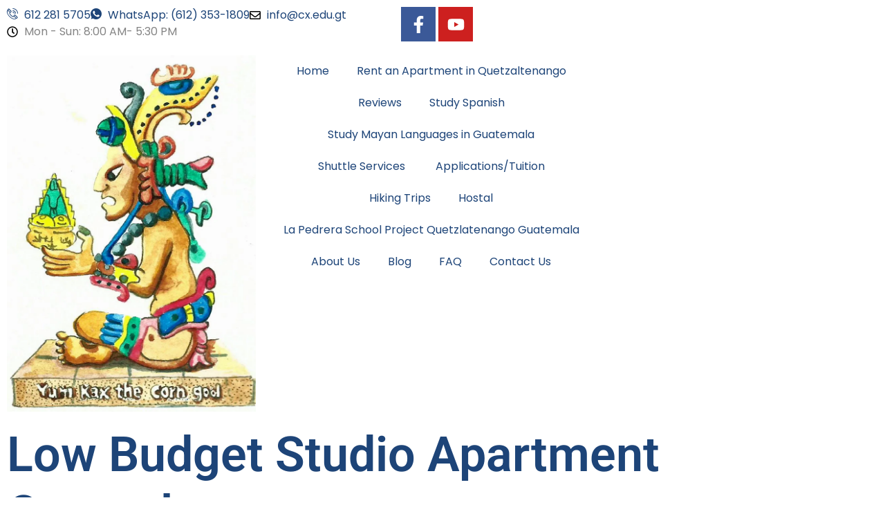

--- FILE ---
content_type: text/css
request_url: https://www.casaxelaju.com/wp-content/uploads/al_opt_content/CSS/www.casaxelaju.com/6969f7ebc6af5a8c4a49e8fa-641958ce053aafaa8371b9ff1842f454_al_style.css
body_size: 16793
content:
@font-face{font-family:"Font Awesome 5 Brands";font-style:normal;font-weight:400;font-display:swap;src: url(https://www.casaxelaju.com/wp-content/uploads/al_opt_content/FONT/www.casaxelaju.com//wp-content/uploads/al_opt_content/FONT/www.casaxelaju.com/wp-content/plugins/elementor/assets/lib/font-awesome/webfonts/6969f7ebc6af5a8c4a49e8fa/6969f7ebc6af5a8c4a49e8fa-b4d6b90f14c0441aac364e194978408e_fa-brands-400_converted0cb4a7aa7905a96b20ed72f83da95450.woff2) format('woff2'), url(https://www.casaxelaju.com/wp-content/uploads/al_opt_content/FONT/www.casaxelaju.com/./wp-content/plugins/elementor/assets/lib/font-awesome/webfonts/6969f7ebc6af5a8c4a49e8fa/6969f7ebc6af5a8c4a49e8fa-e0be8430039c2d3890ec7b233b885c9f_fa-brands-400.eot), url(https://www.casaxelaju.com/wp-content/uploads/al_opt_content/FONT/www.casaxelaju.com/./wp-content/plugins/elementor/assets/lib/font-awesome/webfonts/6969f7ebc6af5a8c4a49e8fa/6969f7ebc6af5a8c4a49e8fa-e0be8430039c2d3890ec7b233b885c9f_fa-brands-400.eot?#iefix) format('embedded-opentype'), url(https://www.casaxelaju.com/wp-content/uploads/al_opt_content/FONT/www.casaxelaju.com/./wp-content/plugins/elementor/assets/lib/font-awesome/webfonts/6969f7ebc6af5a8c4a49e8fa/6969f7ebc6af5a8c4a49e8fa-b3abc21c3bea98b40e40a30a57f7c615_fa-brands-400.woff) format('woff'), url(https://www.casaxelaju.com/wp-content/uploads/al_opt_content/FONT/www.casaxelaju.com/./wp-content/plugins/elementor/assets/lib/font-awesome/webfonts/6969f7ebc6af5a8c4a49e8fa/6969f7ebc6af5a8c4a49e8fa-9bf03da2456263e3613b1f3bccd2c984_fa-brands-400.ttf) format('truetype'), url(https://www.casaxelaju.com/wp-content/uploads/al_opt_content/FONT/www.casaxelaju.com/./wp-content/plugins/elementor/assets/lib/font-awesome/webfonts/6969f7ebc6af5a8c4a49e8fa/6969f7ebc6af5a8c4a49e8fa-c4288baddb58256b65787bb746abd20d_fa-brands-400.svg#fontawesome) format('svg');}
@font-face{font-family:"Font Awesome 5 Free";font-style:normal;font-weight:400;font-display:swap;src: url(https://www.casaxelaju.com/wp-content/uploads/al_opt_content/FONT/www.casaxelaju.com//wp-content/uploads/al_opt_content/FONT/www.casaxelaju.com/wp-content/plugins/elementor/assets/lib/font-awesome/webfonts/6969f7ebc6af5a8c4a49e8fa/6969f7ebc6af5a8c4a49e8fa-f0f8230116992e521526097a28f54066_fa-regular-400_converteddb4aad34061b01a8725ecaedfb6c5499.woff2) format('woff2'), url(https://www.casaxelaju.com/wp-content/uploads/al_opt_content/FONT/www.casaxelaju.com/./wp-content/plugins/elementor/assets/lib/font-awesome/webfonts/6969f7ebc6af5a8c4a49e8fa/6969f7ebc6af5a8c4a49e8fa-7630483dd4b0c48639d2ac54a894b450_fa-regular-400.eot), url(https://www.casaxelaju.com/wp-content/uploads/al_opt_content/FONT/www.casaxelaju.com/./wp-content/plugins/elementor/assets/lib/font-awesome/webfonts/6969f7ebc6af5a8c4a49e8fa/6969f7ebc6af5a8c4a49e8fa-7630483dd4b0c48639d2ac54a894b450_fa-regular-400.eot?#iefix) format('embedded-opentype'), url(https://www.casaxelaju.com/wp-content/uploads/al_opt_content/FONT/www.casaxelaju.com/./wp-content/plugins/elementor/assets/lib/font-awesome/webfonts/6969f7ebc6af5a8c4a49e8fa/6969f7ebc6af5a8c4a49e8fa-7124eb50fc8227c78269f2d995637ff5_fa-regular-400.woff) format('woff'), url(https://www.casaxelaju.com/wp-content/uploads/al_opt_content/FONT/www.casaxelaju.com/./wp-content/plugins/elementor/assets/lib/font-awesome/webfonts/6969f7ebc6af5a8c4a49e8fa/6969f7ebc6af5a8c4a49e8fa-1f77739ca9ff2188b539c36f30ffa2be_fa-regular-400.ttf) format('truetype'), url(https://www.casaxelaju.com/wp-content/uploads/al_opt_content/FONT/www.casaxelaju.com/./wp-content/plugins/elementor/assets/lib/font-awesome/webfonts/6969f7ebc6af5a8c4a49e8fa/6969f7ebc6af5a8c4a49e8fa-0bb428459c8ecfa61b22a03def1706e6_fa-regular-400.svg#fontawesome) format('svg');}
@font-face{font-family:"Font Awesome 5 Free";font-style:normal;font-weight:900;font-display:swap;src: url(https://www.casaxelaju.com/wp-content/uploads/al_opt_content/FONT/www.casaxelaju.com//wp-content/uploads/al_opt_content/FONT/www.casaxelaju.com/wp-content/plugins/elementor/assets/lib/font-awesome/webfonts/6969f7ebc6af5a8c4a49e8fa/6969f7ebc6af5a8c4a49e8fa-e8a427e15cc502bef99cfd722b37ea98_fa-solid-900_convertedc6dd33010d8af518a5a01ac40cde1999.woff2) format('woff2'), url(https://www.casaxelaju.com/wp-content/uploads/al_opt_content/FONT/www.casaxelaju.com/./wp-content/plugins/elementor/assets/lib/font-awesome/webfonts/6969f7ebc6af5a8c4a49e8fa/6969f7ebc6af5a8c4a49e8fa-1042e8ca1ce821518a2d3e7055410839_fa-solid-900.eot), url(https://www.casaxelaju.com/wp-content/uploads/al_opt_content/FONT/www.casaxelaju.com/./wp-content/plugins/elementor/assets/lib/font-awesome/webfonts/6969f7ebc6af5a8c4a49e8fa/6969f7ebc6af5a8c4a49e8fa-1042e8ca1ce821518a2d3e7055410839_fa-solid-900.eot?#iefix) format('embedded-opentype'), url(https://www.casaxelaju.com/wp-content/uploads/al_opt_content/FONT/www.casaxelaju.com/./wp-content/plugins/elementor/assets/lib/font-awesome/webfonts/6969f7ebc6af5a8c4a49e8fa/6969f7ebc6af5a8c4a49e8fa-9fe5a17c8ab036d20e6c5ba3fd2ac511_fa-solid-900.woff) format('woff'), url(https://www.casaxelaju.com/wp-content/uploads/al_opt_content/FONT/www.casaxelaju.com/./wp-content/plugins/elementor/assets/lib/font-awesome/webfonts/6969f7ebc6af5a8c4a49e8fa/6969f7ebc6af5a8c4a49e8fa-605ed7926cf39a2ad5ec2d1f9d391d3d_fa-solid-900.ttf) format('truetype'), url(https://www.casaxelaju.com/wp-content/uploads/al_opt_content/FONT/www.casaxelaju.com/./wp-content/plugins/elementor/assets/lib/font-awesome/webfonts/6969f7ebc6af5a8c4a49e8fa/6969f7ebc6af5a8c4a49e8fa-376c1f97f6553dea1ca9b3f9081889bd_fa-solid-900.svg#fontawesome) format('svg');}
@font-face{font-family:"Happy Icons";src: url(https://www.casaxelaju.com/wp-content/uploads/al_opt_content/FONT/www.casaxelaju.com//wp-content/uploads/al_opt_content/FONT/www.casaxelaju.com/wp-content/plugins/happy-elementor-addons/assets/fonts/6969f7ebc6af5a8c4a49e8fa/6969f7ebc6af5a8c4a49e8fa-49abf6f585b6c116e09c94124180b9cf_happy-icons_converted6977984c390a2c83d86033fedd24ffd6.woff2) format('woff2'), url("https://www.casaxelaju.com/wp-content/uploads/al_opt_content/FONT/www.casaxelaju.com/./wp-content/plugins/happy-elementor-addons/assets/fonts/6969f7ebc6af5a8c4a49e8fa/6969f7ebc6af5a8c4a49e8fa-026fa7bf232535e5f2e83a3aa548d5da_happy-icons.woff") format('woff'), url("https://www.casaxelaju.com/wp-content/uploads/al_opt_content/FONT/www.casaxelaju.com/./wp-content/plugins/happy-elementor-addons/assets/fonts/happy-icons.svg6969f7ebc6af5a8c4a49e8fa/6969f7ebc6af5a8c4a49e8fa-86d403c3046d30ea22710f8997730efe_happy-icons.svg#happy-icons") format('svg');font-weight:normal;font-style:normal;font-display:swap;}
@font-face{font-display:swap;font-family:'FontAwesome';src: url(https://www.casaxelaju.com/wp-content/uploads/al_opt_content/FONT/www.casaxelaju.com//wp-content/uploads/al_opt_content/FONT/www.casaxelaju.com/wp-content/plugins/elementor/assets/lib/font-awesome/fonts/6969f7ebc6af5a8c4a49e8fa/6969f7ebc6af5a8c4a49e8fa-af7ae505a9eed503f8b8e6982036873e_fontawesome-webfont_convertedded5532cf1799c593f06924fb038916a.woff2) format('woff2'), url('https://www.casaxelaju.com/wp-content/uploads/al_opt_content/FONT/www.casaxelaju.com/./wp-content/plugins/elementor/assets/lib/font-awesome/fonts/6969f7ebc6af5a8c4a49e8fa/6969f7ebc6af5a8c4a49e8fa-674f50d287a8c48dc19ba404d20fe713_fontawesome-webfont.eot'), url('https://www.casaxelaju.com/wp-content/uploads/al_opt_content/FONT/www.casaxelaju.com/./wp-content/plugins/elementor/assets/lib/font-awesome/fonts/6969f7ebc6af5a8c4a49e8fa/6969f7ebc6af5a8c4a49e8fa-674f50d287a8c48dc19ba404d20fe713_fontawesome-webfont.eot'), url('https://www.casaxelaju.com/wp-content/uploads/al_opt_content/FONT/www.casaxelaju.com/./wp-content/plugins/elementor/assets/lib/font-awesome/fonts/6969f7ebc6af5a8c4a49e8fa/6969f7ebc6af5a8c4a49e8fa-fee66e712a8a08eef5805a46892932ad_fontawesome-webfont.woff'), url('https://www.casaxelaju.com/wp-content/uploads/al_opt_content/FONT/www.casaxelaju.com/./wp-content/plugins/elementor/assets/lib/font-awesome/fonts/6969f7ebc6af5a8c4a49e8fa/6969f7ebc6af5a8c4a49e8fa-b06871f281fee6b241d60582ae9369b9_fontawesome-webfont.ttf'), url('https://www.casaxelaju.com/wp-content/uploads/al_opt_content/FONT/www.casaxelaju.com/./wp-content/plugins/elementor/assets/lib/font-awesome/fonts/6969f7ebc6af5a8c4a49e8fa/6969f7ebc6af5a8c4a49e8fa-912ec66d7572ff821749319396470bde_fontawesome-webfont.svg');font-weight:normal;font-style:normal}
@font-face {font-display:swap;
  font-family: 'Poppins';
  font-style: normal;
  font-weight: 400;
  src: url(https://www.casaxelaju.com/wp-content/uploads/al_opt_content/FONT/www.casaxelaju.com//wp-content/uploads/al_opt_content/FONT/fonts.gstatic.com/s/poppins/v24/6969f7ebc6af5a8c4a49e8fa/6969f7ebc6af5a8c4a49e8fa-ae8f61e6b2b935b49a7ff31aecfc7696_pxiEyp8kv8JHgFVrJJbecmNE_convertedf572ce48d395e9dd44c5f6f6f586c892.woff2) format('woff2');
  unicode-range: U+0900-097F, U+1CD0-1CF9, U+200C-200D, U+20A8, U+20B9, U+20F0, U+25CC, U+A830-A839, U+A8E0-A8FF, U+11B00-11B09;
}
@font-face {font-display:swap;
  font-family: 'Poppins';
  font-style: normal;
  font-weight: 400;
  src: url(https://www.casaxelaju.com/wp-content/uploads/al_opt_content/FONT/www.casaxelaju.com//wp-content/uploads/al_opt_content/FONT/fonts.gstatic.com/s/poppins/v24/6969f7ebc6af5a8c4a49e8fa/6969f7ebc6af5a8c4a49e8fa-90926c36b712cb131f3f890bbb8c477e_pxiEyp8kv8JHgFVrJJnecmNE_converted84a5e3e710abcbe2d450202be09fc78e.woff2) format('woff2');
  unicode-range: U+0100-02BA, U+02BD-02C5, U+02C7-02CC, U+02CE-02D7, U+02DD-02FF, U+0304, U+0308, U+0329, U+1D00-1DBF, U+1E00-1E9F, U+1EF2-1EFF, U+2020, U+20A0-20AB, U+20AD-20C0, U+2113, U+2C60-2C7F, U+A720-A7FF;
}
@font-face {font-display:swap;
  font-family: 'Poppins';
  font-style: normal;
  font-weight: 400;
  src: url(https://www.casaxelaju.com/wp-content/uploads/al_opt_content/FONT/www.casaxelaju.com//wp-content/uploads/al_opt_content/FONT/fonts.gstatic.com/s/poppins/v24/6969f7ebc6af5a8c4a49e8fa/6969f7ebc6af5a8c4a49e8fa-9212f6f9860f9fc6c69b02fedf6db8c3_pxiEyp8kv8JHgFVrJJfecg_converted32b5498534afc766a1621de2c7eaf427.woff2) format('woff2');
  unicode-range: U+0000-00FF, U+0131, U+0152-0153, U+02BB-02BC, U+02C6, U+02DA, U+02DC, U+0304, U+0308, U+0329, U+2000-206F, U+20AC, U+2122, U+2191, U+2193, U+2212, U+2215, U+FEFF, U+FFFD;
}
@font-face {font-display:swap;
  font-family: 'Poppins';
  font-style: normal;
  font-weight: 500;
  src: url(https://www.casaxelaju.com/wp-content/uploads/al_opt_content/FONT/www.casaxelaju.com//wp-content/uploads/al_opt_content/FONT/fonts.gstatic.com/s/poppins/v24/6969f7ebc6af5a8c4a49e8fa/6969f7ebc6af5a8c4a49e8fa-0fba8261faa0b63ae4f44da4b870ba18_pxiByp8kv8JHgFVrLGT9Z11lFc-K_convertedcd4dd0b77bd4235f2e74112b801b2460.woff2) format('woff2');
  unicode-range: U+0900-097F, U+1CD0-1CF9, U+200C-200D, U+20A8, U+20B9, U+20F0, U+25CC, U+A830-A839, U+A8E0-A8FF, U+11B00-11B09;
}
@font-face {font-display:swap;
  font-family: 'Poppins';
  font-style: normal;
  font-weight: 500;
  src: url(https://www.casaxelaju.com/wp-content/uploads/al_opt_content/FONT/www.casaxelaju.com//wp-content/uploads/al_opt_content/FONT/fonts.gstatic.com/s/poppins/v24/6969f7ebc6af5a8c4a49e8fa/6969f7ebc6af5a8c4a49e8fa-1f24684cbd726414ff212d90accc8cdf_pxiByp8kv8JHgFVrLGT9Z1JlFc-K_converted1394dbc9d16a7aabfea08330d13cb705.woff2) format('woff2');
  unicode-range: U+0100-02BA, U+02BD-02C5, U+02C7-02CC, U+02CE-02D7, U+02DD-02FF, U+0304, U+0308, U+0329, U+1D00-1DBF, U+1E00-1E9F, U+1EF2-1EFF, U+2020, U+20A0-20AB, U+20AD-20C0, U+2113, U+2C60-2C7F, U+A720-A7FF;
}
@font-face {font-display:swap;
  font-family: 'Poppins';
  font-style: normal;
  font-weight: 500;
  src: url(https://www.casaxelaju.com/wp-content/uploads/al_opt_content/FONT/www.casaxelaju.com//wp-content/uploads/al_opt_content/FONT/fonts.gstatic.com/s/poppins/v24/6969f7ebc6af5a8c4a49e8fa/6969f7ebc6af5a8c4a49e8fa-a09f2fccfee35b7247b08a1a266f0328_pxiByp8kv8JHgFVrLGT9Z1xlFQ_converted4d7c804d46cf0b180e585be8470aa0ce.woff2) format('woff2');
  unicode-range: U+0000-00FF, U+0131, U+0152-0153, U+02BB-02BC, U+02C6, U+02DA, U+02DC, U+0304, U+0308, U+0329, U+2000-206F, U+20AC, U+2122, U+2191, U+2193, U+2212, U+2215, U+FEFF, U+FFFD;
}
@font-face {font-display:swap;
  font-family: 'Poppins';
  font-style: normal;
  font-weight: 600;
  src: url(https://www.casaxelaju.com/wp-content/uploads/al_opt_content/FONT/www.casaxelaju.com//wp-content/uploads/al_opt_content/FONT/fonts.gstatic.com/s/poppins/v24/6969f7ebc6af5a8c4a49e8fa/6969f7ebc6af5a8c4a49e8fa-8de9fc06981ebcc459c074bd14561833_pxiByp8kv8JHgFVrLEj6Z11lFc-K_convertedf5b2ebaf746ccb4e8ce1558530bd034e.woff2) format('woff2');
  unicode-range: U+0900-097F, U+1CD0-1CF9, U+200C-200D, U+20A8, U+20B9, U+20F0, U+25CC, U+A830-A839, U+A8E0-A8FF, U+11B00-11B09;
}
@font-face {font-display:swap;
  font-family: 'Poppins';
  font-style: normal;
  font-weight: 600;
  src: url(https://www.casaxelaju.com/wp-content/uploads/al_opt_content/FONT/www.casaxelaju.com//wp-content/uploads/al_opt_content/FONT/fonts.gstatic.com/s/poppins/v24/6969f7ebc6af5a8c4a49e8fa/6969f7ebc6af5a8c4a49e8fa-a575b6d9df987563f85571f442cfe795_pxiByp8kv8JHgFVrLEj6Z1JlFc-K_convertede4384bdaa83742f4b3f71e0c91797feb.woff2) format('woff2');
  unicode-range: U+0100-02BA, U+02BD-02C5, U+02C7-02CC, U+02CE-02D7, U+02DD-02FF, U+0304, U+0308, U+0329, U+1D00-1DBF, U+1E00-1E9F, U+1EF2-1EFF, U+2020, U+20A0-20AB, U+20AD-20C0, U+2113, U+2C60-2C7F, U+A720-A7FF;
}
@font-face {font-display:swap;
  font-family: 'Poppins';
  font-style: normal;
  font-weight: 600;
  src: url(https://www.casaxelaju.com/wp-content/uploads/al_opt_content/FONT/www.casaxelaju.com//wp-content/uploads/al_opt_content/FONT/fonts.gstatic.com/s/poppins/v24/6969f7ebc6af5a8c4a49e8fa/6969f7ebc6af5a8c4a49e8fa-72993dddf88a63e8f226656f7de88e57_pxiByp8kv8JHgFVrLEj6Z1xlFQ_converteddc8aad229eb1b51861b1aa8426f94473.woff2) format('woff2');
  unicode-range: U+0000-00FF, U+0131, U+0152-0153, U+02BB-02BC, U+02C6, U+02DA, U+02DC, U+0304, U+0308, U+0329, U+2000-206F, U+20AC, U+2122, U+2191, U+2193, U+2212, U+2215, U+FEFF, U+FFFD;
}
@font-face {font-display:swap;
  font-family: 'Poppins';
  font-style: normal;
  font-weight: 700;
  src: url(https://www.casaxelaju.com/wp-content/uploads/al_opt_content/FONT/www.casaxelaju.com//wp-content/uploads/al_opt_content/FONT/fonts.gstatic.com/s/poppins/v24/6969f7ebc6af5a8c4a49e8fa/6969f7ebc6af5a8c4a49e8fa-5854492aa44da1dbb0b73810db7688fc_pxiByp8kv8JHgFVrLCz7Z11lFc-K_converted205b88513969a55ec9a7c2baa6fdfa0d.woff2) format('woff2');
  unicode-range: U+0900-097F, U+1CD0-1CF9, U+200C-200D, U+20A8, U+20B9, U+20F0, U+25CC, U+A830-A839, U+A8E0-A8FF, U+11B00-11B09;
}
@font-face {font-display:swap;
  font-family: 'Poppins';
  font-style: normal;
  font-weight: 700;
  src: url(https://www.casaxelaju.com/wp-content/uploads/al_opt_content/FONT/www.casaxelaju.com//wp-content/uploads/al_opt_content/FONT/fonts.gstatic.com/s/poppins/v24/6969f7ebc6af5a8c4a49e8fa/6969f7ebc6af5a8c4a49e8fa-367d2aa05bf0382d8bc48614fbaf8740_pxiByp8kv8JHgFVrLCz7Z1JlFc-K_convertedb0ea3f55ab0f9b91f7863fddc8a69519.woff2) format('woff2');
  unicode-range: U+0100-02BA, U+02BD-02C5, U+02C7-02CC, U+02CE-02D7, U+02DD-02FF, U+0304, U+0308, U+0329, U+1D00-1DBF, U+1E00-1E9F, U+1EF2-1EFF, U+2020, U+20A0-20AB, U+20AD-20C0, U+2113, U+2C60-2C7F, U+A720-A7FF;
}
@font-face {font-display:swap;
  font-family: 'Poppins';
  font-style: normal;
  font-weight: 700;
  src: url(https://www.casaxelaju.com/wp-content/uploads/al_opt_content/FONT/www.casaxelaju.com//wp-content/uploads/al_opt_content/FONT/fonts.gstatic.com/s/poppins/v24/6969f7ebc6af5a8c4a49e8fa/6969f7ebc6af5a8c4a49e8fa-25b0e113ca7cce3770d542736db26368_pxiByp8kv8JHgFVrLCz7Z1xlFQ_converted7e6ebb6f276c1d7d4e38977c8f0c3eca.woff2) format('woff2');
  unicode-range: U+0000-00FF, U+0131, U+0152-0153, U+02BB-02BC, U+02C6, U+02DA, U+02DC, U+0304, U+0308, U+0329, U+2000-206F, U+20AC, U+2122, U+2191, U+2193, U+2212, U+2215, U+FEFF, U+FFFD;
}
@font-face{font-family:"Font Awesome 5 Brands";font-style:normal;font-weight:400;src: url(https://www.casaxelaju.com/wp-content/uploads/al_opt_content/FONT/www.casaxelaju.com//wp-content/uploads/al_opt_content/FONT/www.casaxelaju.com/wp-content/plugins/mystickyelements/fonts/6969f7ebc6af5a8c4a49e8fa/6969f7ebc6af5a8c4a49e8fa-715d593456fa02fe72a008a72398f5be_fa-brands-400_converted4ac18c3cce9049f145f6b2f64916d24a.woff2) format('woff2');font-display:swap}
@font-face{font-family:"Font Awesome 5 Free";font-style:normal;font-weight:400;src:url(https://www.casaxelaju.com/wp-content/uploads/al_opt_content/FONT/www.casaxelaju.com/./wp-content/plugins/mystickyelements/fonts/6969f7ebc6af5a8c4a49e8fa/6969f7ebc6af5a8c4a49e8fa-747442fa76f1d9a31f9a54a2e8a4b448_fa-regular-400.woff2) format("woff2");font-display:swap}
@font-face{font-family:"Font Awesome 5 Free";font-style:normal;font-weight:900;src: url(https://www.casaxelaju.com/wp-content/uploads/al_opt_content/FONT/www.casaxelaju.com//wp-content/uploads/al_opt_content/FONT/www.casaxelaju.com/wp-content/plugins/mystickyelements/fonts/6969f7ebc6af5a8c4a49e8fa/6969f7ebc6af5a8c4a49e8fa-d5e647388e2415268b700d3df2e30a0d_fa-solid-900_converted130f29d7def2ad85e5244e1002f0a7be.woff2) format('woff2');font-display:swap}
@font-face{font-family:'Open Sans Hebrew';src: url(https://www.casaxelaju.com/wp-content/uploads/al_opt_content/FONT/www.casaxelaju.com//wp-content/uploads/al_opt_content/FONT/www.casaxelaju.com/wp-content/plugins/mystickyelements/fonts/6969f7ebc6af5a8c4a49e8fa/6969f7ebc6af5a8c4a49e8fa-7ff76f5b15605c36affb608fb1852d68_OpenSansHebrew-Regular_converted484ac2efcd1b5f27af415ce246a2dc3f.woff2) format('woff2'), url('https://www.casaxelaju.com/wp-content/uploads/al_opt_content/FONT/www.casaxelaju.com/./wp-content/plugins/mystickyelements/fonts/6969f7ebc6af5a8c4a49e8fa/6969f7ebc6af5a8c4a49e8fa-7ff76f5b15605c36affb608fb1852d68_OpenSansHebrew-Regular.woff');font-weight:400;font-style:normal;font-display:swap}
@font-face {
  font-family: 'Roboto';
  font-style: italic;
  font-weight: 100;
  font-stretch: 100%;
  font-display:swap;
  src: url(https://www.casaxelaju.com/wp-content/uploads/al_opt_content/FONT/www.casaxelaju.com//wp-content/uploads/al_opt_content/FONT/doramin.site/wp-content/uploads/elementor/google-fonts/fonts/6969f7ebc6af5a8c4a49e8fa/6969f7ebc6af5a8c4a49e8fa-e9e6b8bbacd2c033a3f822d34140bd3a_roboto-kfo5cnqeu92fr1mu53zec9_vu3r1gihoszmkc3kawzu_converteded0e69e560580507de9a437c6eeb0a29.woff2) format('woff2');
  unicode-range: U+0460-052F, U+1C80-1C8A, U+20B4, U+2DE0-2DFF, U+A640-A69F, U+FE2E-FE2F;
}
@font-face {
  font-family: 'Roboto';
  font-style: italic;
  font-weight: 100;
  font-stretch: 100%;
  font-display:swap;
  src: url(https://www.casaxelaju.com/wp-content/uploads/al_opt_content/FONT/www.casaxelaju.com//wp-content/uploads/al_opt_content/FONT/doramin.site/wp-content/uploads/elementor/google-fonts/fonts/6969f7ebc6af5a8c4a49e8fa/6969f7ebc6af5a8c4a49e8fa-dd2971d51a7629effa9281e254f6ee82_roboto-kfo5cnqeu92fr1mu53zec9_vu3r1gihoszmkankawzu_convertede9f29fe1e4087cd33e60276e140c76c8.woff2) format('woff2');
  unicode-range: U+0301, U+0400-045F, U+0490-0491, U+04B0-04B1, U+2116;
}
@font-face {
  font-family: 'Roboto';
  font-style: italic;
  font-weight: 100;
  font-stretch: 100%;
  font-display:swap;
  src: url(https://www.casaxelaju.com/wp-content/uploads/al_opt_content/FONT/www.casaxelaju.com//wp-content/uploads/al_opt_content/FONT/doramin.site/wp-content/uploads/elementor/google-fonts/fonts/6969f7ebc6af5a8c4a49e8fa/6969f7ebc6af5a8c4a49e8fa-d0f642d370e2a7a36d70df5e14109a6f_roboto-kfo5cnqeu92fr1mu53zec9_vu3r1gihoszmkcnkawzu_converted2dff75d9a7b6004dcb1e9ccbf801af74.woff2) format('woff2');
  unicode-range: U+1F00-1FFF;
}
@font-face {
  font-family: 'Roboto';
  font-style: italic;
  font-weight: 100;
  font-stretch: 100%;
  font-display:swap;
  src: url(https://www.casaxelaju.com/wp-content/uploads/al_opt_content/FONT/www.casaxelaju.com//wp-content/uploads/al_opt_content/FONT/doramin.site/wp-content/uploads/elementor/google-fonts/fonts/6969f7ebc6af5a8c4a49e8fa/6969f7ebc6af5a8c4a49e8fa-e65572088e708d4d13dd979b2b34a884_roboto-kfo5cnqeu92fr1mu53zec9_vu3r1gihoszmkbxkawzu_converted0a6d64795cee73613d9d6745451935cb.woff2) format('woff2');
  unicode-range: U+0370-0377, U+037A-037F, U+0384-038A, U+038C, U+038E-03A1, U+03A3-03FF;
}
@font-face {
  font-family: 'Roboto';
  font-style: italic;
  font-weight: 100;
  font-stretch: 100%;
  font-display:swap;
  src: url(https://www.casaxelaju.com/wp-content/uploads/al_opt_content/FONT/www.casaxelaju.com//wp-content/uploads/al_opt_content/FONT/doramin.site/wp-content/uploads/elementor/google-fonts/fonts/6969f7ebc6af5a8c4a49e8fa/6969f7ebc6af5a8c4a49e8fa-9302f42f771812d6d7211d69530daaff_roboto-kfo5cnqeu92fr1mu53zec9_vu3r1gihoszmkenkawzu_convertedc6cddaf3f45d331bd2a84a147189944f.woff2) format('woff2');
  unicode-range: U+0302-0303, U+0305, U+0307-0308, U+0310, U+0312, U+0315, U+031A, U+0326-0327, U+032C, U+032F-0330, U+0332-0333, U+0338, U+033A, U+0346, U+034D, U+0391-03A1, U+03A3-03A9, U+03B1-03C9, U+03D1, U+03D5-03D6, U+03F0-03F1, U+03F4-03F5, U+2016-2017, U+2034-2038, U+203C, U+2040, U+2043, U+2047, U+2050, U+2057, U+205F, U+2070-2071, U+2074-208E, U+2090-209C, U+20D0-20DC, U+20E1, U+20E5-20EF, U+2100-2112, U+2114-2115, U+2117-2121, U+2123-214F, U+2190, U+2192, U+2194-21AE, U+21B0-21E5, U+21F1-21F2, U+21F4-2211, U+2213-2214, U+2216-22FF, U+2308-230B, U+2310, U+2319, U+231C-2321, U+2336-237A, U+237C, U+2395, U+239B-23B7, U+23D0, U+23DC-23E1, U+2474-2475, U+25AF, U+25B3, U+25B7, U+25BD, U+25C1, U+25CA, U+25CC, U+25FB, U+266D-266F, U+27C0-27FF, U+2900-2AFF, U+2B0E-2B11, U+2B30-2B4C, U+2BFE, U+3030, U+FF5B, U+FF5D, U+1D400-1D7FF, U+1EE00-1EEFF;
}
@font-face {
  font-family: 'Roboto';
  font-style: italic;
  font-weight: 100;
  font-stretch: 100%;
  font-display:swap;
  src: url(https://www.casaxelaju.com/wp-content/uploads/al_opt_content/FONT/www.casaxelaju.com//wp-content/uploads/al_opt_content/FONT/doramin.site/wp-content/uploads/elementor/google-fonts/fonts/6969f7ebc6af5a8c4a49e8fa/6969f7ebc6af5a8c4a49e8fa-e50941ffb8499ced431bbf0154a16c43_roboto-kfo5cnqeu92fr1mu53zec9_vu3r1gihoszmkahkawzu_convertedcfac44de7bf58a7d2eb008a1caa0e349.woff2) format('woff2');
  unicode-range: U+0001-000C, U+000E-001F, U+007F-009F, U+20DD-20E0, U+20E2-20E4, U+2150-218F, U+2190, U+2192, U+2194-2199, U+21AF, U+21E6-21F0, U+21F3, U+2218-2219, U+2299, U+22C4-22C6, U+2300-243F, U+2440-244A, U+2460-24FF, U+25A0-27BF, U+2800-28FF, U+2921-2922, U+2981, U+29BF, U+29EB, U+2B00-2BFF, U+4DC0-4DFF, U+FFF9-FFFB, U+10140-1018E, U+10190-1019C, U+101A0, U+101D0-101FD, U+102E0-102FB, U+10E60-10E7E, U+1D2C0-1D2D3, U+1D2E0-1D37F, U+1F000-1F0FF, U+1F100-1F1AD, U+1F1E6-1F1FF, U+1F30D-1F30F, U+1F315, U+1F31C, U+1F31E, U+1F320-1F32C, U+1F336, U+1F378, U+1F37D, U+1F382, U+1F393-1F39F, U+1F3A7-1F3A8, U+1F3AC-1F3AF, U+1F3C2, U+1F3C4-1F3C6, U+1F3CA-1F3CE, U+1F3D4-1F3E0, U+1F3ED, U+1F3F1-1F3F3, U+1F3F5-1F3F7, U+1F408, U+1F415, U+1F41F, U+1F426, U+1F43F, U+1F441-1F442, U+1F444, U+1F446-1F449, U+1F44C-1F44E, U+1F453, U+1F46A, U+1F47D, U+1F4A3, U+1F4B0, U+1F4B3, U+1F4B9, U+1F4BB, U+1F4BF, U+1F4C8-1F4CB, U+1F4D6, U+1F4DA, U+1F4DF, U+1F4E3-1F4E6, U+1F4EA-1F4ED, U+1F4F7, U+1F4F9-1F4FB, U+1F4FD-1F4FE, U+1F503, U+1F507-1F50B, U+1F50D, U+1F512-1F513, U+1F53E-1F54A, U+1F54F-1F5FA, U+1F610, U+1F650-1F67F, U+1F687, U+1F68D, U+1F691, U+1F694, U+1F698, U+1F6AD, U+1F6B2, U+1F6B9-1F6BA, U+1F6BC, U+1F6C6-1F6CF, U+1F6D3-1F6D7, U+1F6E0-1F6EA, U+1F6F0-1F6F3, U+1F6F7-1F6FC, U+1F700-1F7FF, U+1F800-1F80B, U+1F810-1F847, U+1F850-1F859, U+1F860-1F887, U+1F890-1F8AD, U+1F8B0-1F8BB, U+1F8C0-1F8C1, U+1F900-1F90B, U+1F93B, U+1F946, U+1F984, U+1F996, U+1F9E9, U+1FA00-1FA6F, U+1FA70-1FA7C, U+1FA80-1FA89, U+1FA8F-1FAC6, U+1FACE-1FADC, U+1FADF-1FAE9, U+1FAF0-1FAF8, U+1FB00-1FBFF;
}
@font-face {
  font-family: 'Roboto';
  font-style: italic;
  font-weight: 100;
  font-stretch: 100%;
  font-display:swap;
  src: url(https://www.casaxelaju.com/wp-content/uploads/al_opt_content/FONT/www.casaxelaju.com//wp-content/uploads/al_opt_content/FONT/doramin.site/wp-content/uploads/elementor/google-fonts/fonts/6969f7ebc6af5a8c4a49e8fa/6969f7ebc6af5a8c4a49e8fa-660c0ee3272094a68c52026f735748dd_roboto-kfo5cnqeu92fr1mu53zec9_vu3r1gihoszmkcxkawzu_converted439f1460c306ec0dc26227d9ded2f6d7.woff2) format('woff2');
  unicode-range: U+0102-0103, U+0110-0111, U+0128-0129, U+0168-0169, U+01A0-01A1, U+01AF-01B0, U+0300-0301, U+0303-0304, U+0308-0309, U+0323, U+0329, U+1EA0-1EF9, U+20AB;
}
@font-face {
  font-family: 'Roboto';
  font-style: italic;
  font-weight: 100;
  font-stretch: 100%;
  font-display:swap;
  src: url(https://www.casaxelaju.com/wp-content/uploads/al_opt_content/FONT/www.casaxelaju.com//wp-content/uploads/al_opt_content/FONT/doramin.site/wp-content/uploads/elementor/google-fonts/fonts/6969f7ebc6af5a8c4a49e8fa/6969f7ebc6af5a8c4a49e8fa-ab70a45a7cc8062062046592698c0294_roboto-kfo5cnqeu92fr1mu53zec9_vu3r1gihoszmkchkawzu_convertedb507b014a216504c0b9f9f39d0ba9659.woff2) format('woff2');
  unicode-range: U+0100-02BA, U+02BD-02C5, U+02C7-02CC, U+02CE-02D7, U+02DD-02FF, U+0304, U+0308, U+0329, U+1D00-1DBF, U+1E00-1E9F, U+1EF2-1EFF, U+2020, U+20A0-20AB, U+20AD-20C0, U+2113, U+2C60-2C7F, U+A720-A7FF;
}
@font-face {
  font-family: 'Roboto';
  font-style: italic;
  font-weight: 100;
  font-stretch: 100%;
  font-display:swap;
  src: url(https://www.casaxelaju.com/wp-content/uploads/al_opt_content/FONT/www.casaxelaju.com//wp-content/uploads/al_opt_content/FONT/doramin.site/wp-content/uploads/elementor/google-fonts/fonts/6969f7ebc6af5a8c4a49e8fa/6969f7ebc6af5a8c4a49e8fa-1c278435b6738e80614efd67b0aa1d75_roboto-kfo5cnqeu92fr1mu53zec9_vu3r1gihoszmkbnka_converted829fe72d1c5dfab7ebfe16aad251a637.woff2) format('woff2');
  unicode-range: U+0000-00FF, U+0131, U+0152-0153, U+02BB-02BC, U+02C6, U+02DA, U+02DC, U+0304, U+0308, U+0329, U+2000-206F, U+20AC, U+2122, U+2191, U+2193, U+2212, U+2215, U+FEFF, U+FFFD;
}
@font-face {
  font-family: 'Roboto';
  font-style: italic;
  font-weight: 200;
  font-stretch: 100%;
  font-display:swap;
  src: url(https://www.casaxelaju.com/wp-content/uploads/al_opt_content/FONT/www.casaxelaju.com//wp-content/uploads/al_opt_content/FONT/doramin.site/wp-content/uploads/elementor/google-fonts/fonts/6969f7ebc6af5a8c4a49e8fa/6969f7ebc6af5a8c4a49e8fa-e9e6b8bbacd2c033a3f822d34140bd3a_roboto-kfo5cnqeu92fr1mu53zec9_vu3r1gihoszmkc3kawzu_converteded0e69e560580507de9a437c6eeb0a29.woff2) format('woff2');
  unicode-range: U+0460-052F, U+1C80-1C8A, U+20B4, U+2DE0-2DFF, U+A640-A69F, U+FE2E-FE2F;
}
@font-face {
  font-family: 'Roboto';
  font-style: italic;
  font-weight: 200;
  font-stretch: 100%;
  font-display:swap;
  src: url(https://www.casaxelaju.com/wp-content/uploads/al_opt_content/FONT/www.casaxelaju.com//wp-content/uploads/al_opt_content/FONT/doramin.site/wp-content/uploads/elementor/google-fonts/fonts/6969f7ebc6af5a8c4a49e8fa/6969f7ebc6af5a8c4a49e8fa-dd2971d51a7629effa9281e254f6ee82_roboto-kfo5cnqeu92fr1mu53zec9_vu3r1gihoszmkankawzu_convertede9f29fe1e4087cd33e60276e140c76c8.woff2) format('woff2');
  unicode-range: U+0301, U+0400-045F, U+0490-0491, U+04B0-04B1, U+2116;
}
@font-face {
  font-family: 'Roboto';
  font-style: italic;
  font-weight: 200;
  font-stretch: 100%;
  font-display:swap;
  src: url(https://www.casaxelaju.com/wp-content/uploads/al_opt_content/FONT/www.casaxelaju.com//wp-content/uploads/al_opt_content/FONT/doramin.site/wp-content/uploads/elementor/google-fonts/fonts/6969f7ebc6af5a8c4a49e8fa/6969f7ebc6af5a8c4a49e8fa-d0f642d370e2a7a36d70df5e14109a6f_roboto-kfo5cnqeu92fr1mu53zec9_vu3r1gihoszmkcnkawzu_converted2dff75d9a7b6004dcb1e9ccbf801af74.woff2) format('woff2');
  unicode-range: U+1F00-1FFF;
}
@font-face {
  font-family: 'Roboto';
  font-style: italic;
  font-weight: 200;
  font-stretch: 100%;
  font-display:swap;
  src: url(https://www.casaxelaju.com/wp-content/uploads/al_opt_content/FONT/www.casaxelaju.com//wp-content/uploads/al_opt_content/FONT/doramin.site/wp-content/uploads/elementor/google-fonts/fonts/6969f7ebc6af5a8c4a49e8fa/6969f7ebc6af5a8c4a49e8fa-e65572088e708d4d13dd979b2b34a884_roboto-kfo5cnqeu92fr1mu53zec9_vu3r1gihoszmkbxkawzu_converted0a6d64795cee73613d9d6745451935cb.woff2) format('woff2');
  unicode-range: U+0370-0377, U+037A-037F, U+0384-038A, U+038C, U+038E-03A1, U+03A3-03FF;
}
@font-face {
  font-family: 'Roboto';
  font-style: italic;
  font-weight: 200;
  font-stretch: 100%;
  font-display:swap;
  src: url(https://www.casaxelaju.com/wp-content/uploads/al_opt_content/FONT/www.casaxelaju.com//wp-content/uploads/al_opt_content/FONT/doramin.site/wp-content/uploads/elementor/google-fonts/fonts/6969f7ebc6af5a8c4a49e8fa/6969f7ebc6af5a8c4a49e8fa-9302f42f771812d6d7211d69530daaff_roboto-kfo5cnqeu92fr1mu53zec9_vu3r1gihoszmkenkawzu_convertedc6cddaf3f45d331bd2a84a147189944f.woff2) format('woff2');
  unicode-range: U+0302-0303, U+0305, U+0307-0308, U+0310, U+0312, U+0315, U+031A, U+0326-0327, U+032C, U+032F-0330, U+0332-0333, U+0338, U+033A, U+0346, U+034D, U+0391-03A1, U+03A3-03A9, U+03B1-03C9, U+03D1, U+03D5-03D6, U+03F0-03F1, U+03F4-03F5, U+2016-2017, U+2034-2038, U+203C, U+2040, U+2043, U+2047, U+2050, U+2057, U+205F, U+2070-2071, U+2074-208E, U+2090-209C, U+20D0-20DC, U+20E1, U+20E5-20EF, U+2100-2112, U+2114-2115, U+2117-2121, U+2123-214F, U+2190, U+2192, U+2194-21AE, U+21B0-21E5, U+21F1-21F2, U+21F4-2211, U+2213-2214, U+2216-22FF, U+2308-230B, U+2310, U+2319, U+231C-2321, U+2336-237A, U+237C, U+2395, U+239B-23B7, U+23D0, U+23DC-23E1, U+2474-2475, U+25AF, U+25B3, U+25B7, U+25BD, U+25C1, U+25CA, U+25CC, U+25FB, U+266D-266F, U+27C0-27FF, U+2900-2AFF, U+2B0E-2B11, U+2B30-2B4C, U+2BFE, U+3030, U+FF5B, U+FF5D, U+1D400-1D7FF, U+1EE00-1EEFF;
}
@font-face {
  font-family: 'Roboto';
  font-style: italic;
  font-weight: 200;
  font-stretch: 100%;
  font-display:swap;
  src: url(https://www.casaxelaju.com/wp-content/uploads/al_opt_content/FONT/www.casaxelaju.com//wp-content/uploads/al_opt_content/FONT/doramin.site/wp-content/uploads/elementor/google-fonts/fonts/6969f7ebc6af5a8c4a49e8fa/6969f7ebc6af5a8c4a49e8fa-e50941ffb8499ced431bbf0154a16c43_roboto-kfo5cnqeu92fr1mu53zec9_vu3r1gihoszmkahkawzu_convertedcfac44de7bf58a7d2eb008a1caa0e349.woff2) format('woff2');
  unicode-range: U+0001-000C, U+000E-001F, U+007F-009F, U+20DD-20E0, U+20E2-20E4, U+2150-218F, U+2190, U+2192, U+2194-2199, U+21AF, U+21E6-21F0, U+21F3, U+2218-2219, U+2299, U+22C4-22C6, U+2300-243F, U+2440-244A, U+2460-24FF, U+25A0-27BF, U+2800-28FF, U+2921-2922, U+2981, U+29BF, U+29EB, U+2B00-2BFF, U+4DC0-4DFF, U+FFF9-FFFB, U+10140-1018E, U+10190-1019C, U+101A0, U+101D0-101FD, U+102E0-102FB, U+10E60-10E7E, U+1D2C0-1D2D3, U+1D2E0-1D37F, U+1F000-1F0FF, U+1F100-1F1AD, U+1F1E6-1F1FF, U+1F30D-1F30F, U+1F315, U+1F31C, U+1F31E, U+1F320-1F32C, U+1F336, U+1F378, U+1F37D, U+1F382, U+1F393-1F39F, U+1F3A7-1F3A8, U+1F3AC-1F3AF, U+1F3C2, U+1F3C4-1F3C6, U+1F3CA-1F3CE, U+1F3D4-1F3E0, U+1F3ED, U+1F3F1-1F3F3, U+1F3F5-1F3F7, U+1F408, U+1F415, U+1F41F, U+1F426, U+1F43F, U+1F441-1F442, U+1F444, U+1F446-1F449, U+1F44C-1F44E, U+1F453, U+1F46A, U+1F47D, U+1F4A3, U+1F4B0, U+1F4B3, U+1F4B9, U+1F4BB, U+1F4BF, U+1F4C8-1F4CB, U+1F4D6, U+1F4DA, U+1F4DF, U+1F4E3-1F4E6, U+1F4EA-1F4ED, U+1F4F7, U+1F4F9-1F4FB, U+1F4FD-1F4FE, U+1F503, U+1F507-1F50B, U+1F50D, U+1F512-1F513, U+1F53E-1F54A, U+1F54F-1F5FA, U+1F610, U+1F650-1F67F, U+1F687, U+1F68D, U+1F691, U+1F694, U+1F698, U+1F6AD, U+1F6B2, U+1F6B9-1F6BA, U+1F6BC, U+1F6C6-1F6CF, U+1F6D3-1F6D7, U+1F6E0-1F6EA, U+1F6F0-1F6F3, U+1F6F7-1F6FC, U+1F700-1F7FF, U+1F800-1F80B, U+1F810-1F847, U+1F850-1F859, U+1F860-1F887, U+1F890-1F8AD, U+1F8B0-1F8BB, U+1F8C0-1F8C1, U+1F900-1F90B, U+1F93B, U+1F946, U+1F984, U+1F996, U+1F9E9, U+1FA00-1FA6F, U+1FA70-1FA7C, U+1FA80-1FA89, U+1FA8F-1FAC6, U+1FACE-1FADC, U+1FADF-1FAE9, U+1FAF0-1FAF8, U+1FB00-1FBFF;
}
@font-face {
  font-family: 'Roboto';
  font-style: italic;
  font-weight: 200;
  font-stretch: 100%;
  font-display:swap;
  src: url(https://www.casaxelaju.com/wp-content/uploads/al_opt_content/FONT/www.casaxelaju.com//wp-content/uploads/al_opt_content/FONT/doramin.site/wp-content/uploads/elementor/google-fonts/fonts/6969f7ebc6af5a8c4a49e8fa/6969f7ebc6af5a8c4a49e8fa-660c0ee3272094a68c52026f735748dd_roboto-kfo5cnqeu92fr1mu53zec9_vu3r1gihoszmkcxkawzu_converted439f1460c306ec0dc26227d9ded2f6d7.woff2) format('woff2');
  unicode-range: U+0102-0103, U+0110-0111, U+0128-0129, U+0168-0169, U+01A0-01A1, U+01AF-01B0, U+0300-0301, U+0303-0304, U+0308-0309, U+0323, U+0329, U+1EA0-1EF9, U+20AB;
}
@font-face {
  font-family: 'Roboto';
  font-style: italic;
  font-weight: 200;
  font-stretch: 100%;
  font-display:swap;
  src: url(https://www.casaxelaju.com/wp-content/uploads/al_opt_content/FONT/www.casaxelaju.com//wp-content/uploads/al_opt_content/FONT/doramin.site/wp-content/uploads/elementor/google-fonts/fonts/6969f7ebc6af5a8c4a49e8fa/6969f7ebc6af5a8c4a49e8fa-ab70a45a7cc8062062046592698c0294_roboto-kfo5cnqeu92fr1mu53zec9_vu3r1gihoszmkchkawzu_convertedb507b014a216504c0b9f9f39d0ba9659.woff2) format('woff2');
  unicode-range: U+0100-02BA, U+02BD-02C5, U+02C7-02CC, U+02CE-02D7, U+02DD-02FF, U+0304, U+0308, U+0329, U+1D00-1DBF, U+1E00-1E9F, U+1EF2-1EFF, U+2020, U+20A0-20AB, U+20AD-20C0, U+2113, U+2C60-2C7F, U+A720-A7FF;
}
@font-face {
  font-family: 'Roboto';
  font-style: italic;
  font-weight: 200;
  font-stretch: 100%;
  font-display:swap;
  src: url(https://www.casaxelaju.com/wp-content/uploads/al_opt_content/FONT/www.casaxelaju.com//wp-content/uploads/al_opt_content/FONT/doramin.site/wp-content/uploads/elementor/google-fonts/fonts/6969f7ebc6af5a8c4a49e8fa/6969f7ebc6af5a8c4a49e8fa-1c278435b6738e80614efd67b0aa1d75_roboto-kfo5cnqeu92fr1mu53zec9_vu3r1gihoszmkbnka_converted829fe72d1c5dfab7ebfe16aad251a637.woff2) format('woff2');
  unicode-range: U+0000-00FF, U+0131, U+0152-0153, U+02BB-02BC, U+02C6, U+02DA, U+02DC, U+0304, U+0308, U+0329, U+2000-206F, U+20AC, U+2122, U+2191, U+2193, U+2212, U+2215, U+FEFF, U+FFFD;
}
@font-face {
  font-family: 'Roboto';
  font-style: italic;
  font-weight: 300;
  font-stretch: 100%;
  font-display:swap;
  src: url(https://www.casaxelaju.com/wp-content/uploads/al_opt_content/FONT/www.casaxelaju.com//wp-content/uploads/al_opt_content/FONT/doramin.site/wp-content/uploads/elementor/google-fonts/fonts/6969f7ebc6af5a8c4a49e8fa/6969f7ebc6af5a8c4a49e8fa-e9e6b8bbacd2c033a3f822d34140bd3a_roboto-kfo5cnqeu92fr1mu53zec9_vu3r1gihoszmkc3kawzu_converteded0e69e560580507de9a437c6eeb0a29.woff2) format('woff2');
  unicode-range: U+0460-052F, U+1C80-1C8A, U+20B4, U+2DE0-2DFF, U+A640-A69F, U+FE2E-FE2F;
}
@font-face {
  font-family: 'Roboto';
  font-style: italic;
  font-weight: 300;
  font-stretch: 100%;
  font-display:swap;
  src: url(https://www.casaxelaju.com/wp-content/uploads/al_opt_content/FONT/www.casaxelaju.com//wp-content/uploads/al_opt_content/FONT/doramin.site/wp-content/uploads/elementor/google-fonts/fonts/6969f7ebc6af5a8c4a49e8fa/6969f7ebc6af5a8c4a49e8fa-dd2971d51a7629effa9281e254f6ee82_roboto-kfo5cnqeu92fr1mu53zec9_vu3r1gihoszmkankawzu_convertede9f29fe1e4087cd33e60276e140c76c8.woff2) format('woff2');
  unicode-range: U+0301, U+0400-045F, U+0490-0491, U+04B0-04B1, U+2116;
}
@font-face {
  font-family: 'Roboto';
  font-style: italic;
  font-weight: 300;
  font-stretch: 100%;
  font-display:swap;
  src: url(https://www.casaxelaju.com/wp-content/uploads/al_opt_content/FONT/www.casaxelaju.com//wp-content/uploads/al_opt_content/FONT/doramin.site/wp-content/uploads/elementor/google-fonts/fonts/6969f7ebc6af5a8c4a49e8fa/6969f7ebc6af5a8c4a49e8fa-d0f642d370e2a7a36d70df5e14109a6f_roboto-kfo5cnqeu92fr1mu53zec9_vu3r1gihoszmkcnkawzu_converted2dff75d9a7b6004dcb1e9ccbf801af74.woff2) format('woff2');
  unicode-range: U+1F00-1FFF;
}
@font-face {
  font-family: 'Roboto';
  font-style: italic;
  font-weight: 300;
  font-stretch: 100%;
  font-display:swap;
  src: url(https://www.casaxelaju.com/wp-content/uploads/al_opt_content/FONT/www.casaxelaju.com//wp-content/uploads/al_opt_content/FONT/doramin.site/wp-content/uploads/elementor/google-fonts/fonts/6969f7ebc6af5a8c4a49e8fa/6969f7ebc6af5a8c4a49e8fa-e65572088e708d4d13dd979b2b34a884_roboto-kfo5cnqeu92fr1mu53zec9_vu3r1gihoszmkbxkawzu_converted0a6d64795cee73613d9d6745451935cb.woff2) format('woff2');
  unicode-range: U+0370-0377, U+037A-037F, U+0384-038A, U+038C, U+038E-03A1, U+03A3-03FF;
}
@font-face {
  font-family: 'Roboto';
  font-style: italic;
  font-weight: 300;
  font-stretch: 100%;
  font-display:swap;
  src: url(https://www.casaxelaju.com/wp-content/uploads/al_opt_content/FONT/www.casaxelaju.com//wp-content/uploads/al_opt_content/FONT/doramin.site/wp-content/uploads/elementor/google-fonts/fonts/6969f7ebc6af5a8c4a49e8fa/6969f7ebc6af5a8c4a49e8fa-9302f42f771812d6d7211d69530daaff_roboto-kfo5cnqeu92fr1mu53zec9_vu3r1gihoszmkenkawzu_convertedc6cddaf3f45d331bd2a84a147189944f.woff2) format('woff2');
  unicode-range: U+0302-0303, U+0305, U+0307-0308, U+0310, U+0312, U+0315, U+031A, U+0326-0327, U+032C, U+032F-0330, U+0332-0333, U+0338, U+033A, U+0346, U+034D, U+0391-03A1, U+03A3-03A9, U+03B1-03C9, U+03D1, U+03D5-03D6, U+03F0-03F1, U+03F4-03F5, U+2016-2017, U+2034-2038, U+203C, U+2040, U+2043, U+2047, U+2050, U+2057, U+205F, U+2070-2071, U+2074-208E, U+2090-209C, U+20D0-20DC, U+20E1, U+20E5-20EF, U+2100-2112, U+2114-2115, U+2117-2121, U+2123-214F, U+2190, U+2192, U+2194-21AE, U+21B0-21E5, U+21F1-21F2, U+21F4-2211, U+2213-2214, U+2216-22FF, U+2308-230B, U+2310, U+2319, U+231C-2321, U+2336-237A, U+237C, U+2395, U+239B-23B7, U+23D0, U+23DC-23E1, U+2474-2475, U+25AF, U+25B3, U+25B7, U+25BD, U+25C1, U+25CA, U+25CC, U+25FB, U+266D-266F, U+27C0-27FF, U+2900-2AFF, U+2B0E-2B11, U+2B30-2B4C, U+2BFE, U+3030, U+FF5B, U+FF5D, U+1D400-1D7FF, U+1EE00-1EEFF;
}
@font-face {
  font-family: 'Roboto';
  font-style: italic;
  font-weight: 300;
  font-stretch: 100%;
  font-display:swap;
  src: url(https://www.casaxelaju.com/wp-content/uploads/al_opt_content/FONT/www.casaxelaju.com//wp-content/uploads/al_opt_content/FONT/doramin.site/wp-content/uploads/elementor/google-fonts/fonts/6969f7ebc6af5a8c4a49e8fa/6969f7ebc6af5a8c4a49e8fa-e50941ffb8499ced431bbf0154a16c43_roboto-kfo5cnqeu92fr1mu53zec9_vu3r1gihoszmkahkawzu_convertedcfac44de7bf58a7d2eb008a1caa0e349.woff2) format('woff2');
  unicode-range: U+0001-000C, U+000E-001F, U+007F-009F, U+20DD-20E0, U+20E2-20E4, U+2150-218F, U+2190, U+2192, U+2194-2199, U+21AF, U+21E6-21F0, U+21F3, U+2218-2219, U+2299, U+22C4-22C6, U+2300-243F, U+2440-244A, U+2460-24FF, U+25A0-27BF, U+2800-28FF, U+2921-2922, U+2981, U+29BF, U+29EB, U+2B00-2BFF, U+4DC0-4DFF, U+FFF9-FFFB, U+10140-1018E, U+10190-1019C, U+101A0, U+101D0-101FD, U+102E0-102FB, U+10E60-10E7E, U+1D2C0-1D2D3, U+1D2E0-1D37F, U+1F000-1F0FF, U+1F100-1F1AD, U+1F1E6-1F1FF, U+1F30D-1F30F, U+1F315, U+1F31C, U+1F31E, U+1F320-1F32C, U+1F336, U+1F378, U+1F37D, U+1F382, U+1F393-1F39F, U+1F3A7-1F3A8, U+1F3AC-1F3AF, U+1F3C2, U+1F3C4-1F3C6, U+1F3CA-1F3CE, U+1F3D4-1F3E0, U+1F3ED, U+1F3F1-1F3F3, U+1F3F5-1F3F7, U+1F408, U+1F415, U+1F41F, U+1F426, U+1F43F, U+1F441-1F442, U+1F444, U+1F446-1F449, U+1F44C-1F44E, U+1F453, U+1F46A, U+1F47D, U+1F4A3, U+1F4B0, U+1F4B3, U+1F4B9, U+1F4BB, U+1F4BF, U+1F4C8-1F4CB, U+1F4D6, U+1F4DA, U+1F4DF, U+1F4E3-1F4E6, U+1F4EA-1F4ED, U+1F4F7, U+1F4F9-1F4FB, U+1F4FD-1F4FE, U+1F503, U+1F507-1F50B, U+1F50D, U+1F512-1F513, U+1F53E-1F54A, U+1F54F-1F5FA, U+1F610, U+1F650-1F67F, U+1F687, U+1F68D, U+1F691, U+1F694, U+1F698, U+1F6AD, U+1F6B2, U+1F6B9-1F6BA, U+1F6BC, U+1F6C6-1F6CF, U+1F6D3-1F6D7, U+1F6E0-1F6EA, U+1F6F0-1F6F3, U+1F6F7-1F6FC, U+1F700-1F7FF, U+1F800-1F80B, U+1F810-1F847, U+1F850-1F859, U+1F860-1F887, U+1F890-1F8AD, U+1F8B0-1F8BB, U+1F8C0-1F8C1, U+1F900-1F90B, U+1F93B, U+1F946, U+1F984, U+1F996, U+1F9E9, U+1FA00-1FA6F, U+1FA70-1FA7C, U+1FA80-1FA89, U+1FA8F-1FAC6, U+1FACE-1FADC, U+1FADF-1FAE9, U+1FAF0-1FAF8, U+1FB00-1FBFF;
}
@font-face {
  font-family: 'Roboto';
  font-style: italic;
  font-weight: 300;
  font-stretch: 100%;
  font-display:swap;
  src: url(https://www.casaxelaju.com/wp-content/uploads/al_opt_content/FONT/www.casaxelaju.com//wp-content/uploads/al_opt_content/FONT/doramin.site/wp-content/uploads/elementor/google-fonts/fonts/6969f7ebc6af5a8c4a49e8fa/6969f7ebc6af5a8c4a49e8fa-660c0ee3272094a68c52026f735748dd_roboto-kfo5cnqeu92fr1mu53zec9_vu3r1gihoszmkcxkawzu_converted439f1460c306ec0dc26227d9ded2f6d7.woff2) format('woff2');
  unicode-range: U+0102-0103, U+0110-0111, U+0128-0129, U+0168-0169, U+01A0-01A1, U+01AF-01B0, U+0300-0301, U+0303-0304, U+0308-0309, U+0323, U+0329, U+1EA0-1EF9, U+20AB;
}
@font-face {
  font-family: 'Roboto';
  font-style: italic;
  font-weight: 300;
  font-stretch: 100%;
  font-display:swap;
  src: url(https://www.casaxelaju.com/wp-content/uploads/al_opt_content/FONT/www.casaxelaju.com//wp-content/uploads/al_opt_content/FONT/doramin.site/wp-content/uploads/elementor/google-fonts/fonts/6969f7ebc6af5a8c4a49e8fa/6969f7ebc6af5a8c4a49e8fa-ab70a45a7cc8062062046592698c0294_roboto-kfo5cnqeu92fr1mu53zec9_vu3r1gihoszmkchkawzu_convertedb507b014a216504c0b9f9f39d0ba9659.woff2) format('woff2');
  unicode-range: U+0100-02BA, U+02BD-02C5, U+02C7-02CC, U+02CE-02D7, U+02DD-02FF, U+0304, U+0308, U+0329, U+1D00-1DBF, U+1E00-1E9F, U+1EF2-1EFF, U+2020, U+20A0-20AB, U+20AD-20C0, U+2113, U+2C60-2C7F, U+A720-A7FF;
}
@font-face {
  font-family: 'Roboto';
  font-style: italic;
  font-weight: 300;
  font-stretch: 100%;
  font-display:swap;
  src: url(https://www.casaxelaju.com/wp-content/uploads/al_opt_content/FONT/www.casaxelaju.com//wp-content/uploads/al_opt_content/FONT/doramin.site/wp-content/uploads/elementor/google-fonts/fonts/6969f7ebc6af5a8c4a49e8fa/6969f7ebc6af5a8c4a49e8fa-1c278435b6738e80614efd67b0aa1d75_roboto-kfo5cnqeu92fr1mu53zec9_vu3r1gihoszmkbnka_converted829fe72d1c5dfab7ebfe16aad251a637.woff2) format('woff2');
  unicode-range: U+0000-00FF, U+0131, U+0152-0153, U+02BB-02BC, U+02C6, U+02DA, U+02DC, U+0304, U+0308, U+0329, U+2000-206F, U+20AC, U+2122, U+2191, U+2193, U+2212, U+2215, U+FEFF, U+FFFD;
}
@font-face {
  font-family: 'Roboto';
  font-style: italic;
  font-weight: 400;
  font-stretch: 100%;
  font-display:swap;
  src: url(https://www.casaxelaju.com/wp-content/uploads/al_opt_content/FONT/www.casaxelaju.com//wp-content/uploads/al_opt_content/FONT/doramin.site/wp-content/uploads/elementor/google-fonts/fonts/6969f7ebc6af5a8c4a49e8fa/6969f7ebc6af5a8c4a49e8fa-e9e6b8bbacd2c033a3f822d34140bd3a_roboto-kfo5cnqeu92fr1mu53zec9_vu3r1gihoszmkc3kawzu_converteded0e69e560580507de9a437c6eeb0a29.woff2) format('woff2');
  unicode-range: U+0460-052F, U+1C80-1C8A, U+20B4, U+2DE0-2DFF, U+A640-A69F, U+FE2E-FE2F;
}
@font-face {
  font-family: 'Roboto';
  font-style: italic;
  font-weight: 400;
  font-stretch: 100%;
  font-display:swap;
  src: url(https://www.casaxelaju.com/wp-content/uploads/al_opt_content/FONT/www.casaxelaju.com//wp-content/uploads/al_opt_content/FONT/doramin.site/wp-content/uploads/elementor/google-fonts/fonts/6969f7ebc6af5a8c4a49e8fa/6969f7ebc6af5a8c4a49e8fa-dd2971d51a7629effa9281e254f6ee82_roboto-kfo5cnqeu92fr1mu53zec9_vu3r1gihoszmkankawzu_convertede9f29fe1e4087cd33e60276e140c76c8.woff2) format('woff2');
  unicode-range: U+0301, U+0400-045F, U+0490-0491, U+04B0-04B1, U+2116;
}
@font-face {
  font-family: 'Roboto';
  font-style: italic;
  font-weight: 400;
  font-stretch: 100%;
  font-display:swap;
  src: url(https://www.casaxelaju.com/wp-content/uploads/al_opt_content/FONT/www.casaxelaju.com//wp-content/uploads/al_opt_content/FONT/doramin.site/wp-content/uploads/elementor/google-fonts/fonts/6969f7ebc6af5a8c4a49e8fa/6969f7ebc6af5a8c4a49e8fa-d0f642d370e2a7a36d70df5e14109a6f_roboto-kfo5cnqeu92fr1mu53zec9_vu3r1gihoszmkcnkawzu_converted2dff75d9a7b6004dcb1e9ccbf801af74.woff2) format('woff2');
  unicode-range: U+1F00-1FFF;
}
@font-face {
  font-family: 'Roboto';
  font-style: italic;
  font-weight: 400;
  font-stretch: 100%;
  font-display:swap;
  src: url(https://www.casaxelaju.com/wp-content/uploads/al_opt_content/FONT/www.casaxelaju.com//wp-content/uploads/al_opt_content/FONT/doramin.site/wp-content/uploads/elementor/google-fonts/fonts/6969f7ebc6af5a8c4a49e8fa/6969f7ebc6af5a8c4a49e8fa-e65572088e708d4d13dd979b2b34a884_roboto-kfo5cnqeu92fr1mu53zec9_vu3r1gihoszmkbxkawzu_converted0a6d64795cee73613d9d6745451935cb.woff2) format('woff2');
  unicode-range: U+0370-0377, U+037A-037F, U+0384-038A, U+038C, U+038E-03A1, U+03A3-03FF;
}
@font-face {
  font-family: 'Roboto';
  font-style: italic;
  font-weight: 400;
  font-stretch: 100%;
  font-display:swap;
  src: url(https://www.casaxelaju.com/wp-content/uploads/al_opt_content/FONT/www.casaxelaju.com//wp-content/uploads/al_opt_content/FONT/doramin.site/wp-content/uploads/elementor/google-fonts/fonts/6969f7ebc6af5a8c4a49e8fa/6969f7ebc6af5a8c4a49e8fa-9302f42f771812d6d7211d69530daaff_roboto-kfo5cnqeu92fr1mu53zec9_vu3r1gihoszmkenkawzu_convertedc6cddaf3f45d331bd2a84a147189944f.woff2) format('woff2');
  unicode-range: U+0302-0303, U+0305, U+0307-0308, U+0310, U+0312, U+0315, U+031A, U+0326-0327, U+032C, U+032F-0330, U+0332-0333, U+0338, U+033A, U+0346, U+034D, U+0391-03A1, U+03A3-03A9, U+03B1-03C9, U+03D1, U+03D5-03D6, U+03F0-03F1, U+03F4-03F5, U+2016-2017, U+2034-2038, U+203C, U+2040, U+2043, U+2047, U+2050, U+2057, U+205F, U+2070-2071, U+2074-208E, U+2090-209C, U+20D0-20DC, U+20E1, U+20E5-20EF, U+2100-2112, U+2114-2115, U+2117-2121, U+2123-214F, U+2190, U+2192, U+2194-21AE, U+21B0-21E5, U+21F1-21F2, U+21F4-2211, U+2213-2214, U+2216-22FF, U+2308-230B, U+2310, U+2319, U+231C-2321, U+2336-237A, U+237C, U+2395, U+239B-23B7, U+23D0, U+23DC-23E1, U+2474-2475, U+25AF, U+25B3, U+25B7, U+25BD, U+25C1, U+25CA, U+25CC, U+25FB, U+266D-266F, U+27C0-27FF, U+2900-2AFF, U+2B0E-2B11, U+2B30-2B4C, U+2BFE, U+3030, U+FF5B, U+FF5D, U+1D400-1D7FF, U+1EE00-1EEFF;
}
@font-face {
  font-family: 'Roboto';
  font-style: italic;
  font-weight: 400;
  font-stretch: 100%;
  font-display:swap;
  src: url(https://www.casaxelaju.com/wp-content/uploads/al_opt_content/FONT/www.casaxelaju.com//wp-content/uploads/al_opt_content/FONT/doramin.site/wp-content/uploads/elementor/google-fonts/fonts/6969f7ebc6af5a8c4a49e8fa/6969f7ebc6af5a8c4a49e8fa-e50941ffb8499ced431bbf0154a16c43_roboto-kfo5cnqeu92fr1mu53zec9_vu3r1gihoszmkahkawzu_convertedcfac44de7bf58a7d2eb008a1caa0e349.woff2) format('woff2');
  unicode-range: U+0001-000C, U+000E-001F, U+007F-009F, U+20DD-20E0, U+20E2-20E4, U+2150-218F, U+2190, U+2192, U+2194-2199, U+21AF, U+21E6-21F0, U+21F3, U+2218-2219, U+2299, U+22C4-22C6, U+2300-243F, U+2440-244A, U+2460-24FF, U+25A0-27BF, U+2800-28FF, U+2921-2922, U+2981, U+29BF, U+29EB, U+2B00-2BFF, U+4DC0-4DFF, U+FFF9-FFFB, U+10140-1018E, U+10190-1019C, U+101A0, U+101D0-101FD, U+102E0-102FB, U+10E60-10E7E, U+1D2C0-1D2D3, U+1D2E0-1D37F, U+1F000-1F0FF, U+1F100-1F1AD, U+1F1E6-1F1FF, U+1F30D-1F30F, U+1F315, U+1F31C, U+1F31E, U+1F320-1F32C, U+1F336, U+1F378, U+1F37D, U+1F382, U+1F393-1F39F, U+1F3A7-1F3A8, U+1F3AC-1F3AF, U+1F3C2, U+1F3C4-1F3C6, U+1F3CA-1F3CE, U+1F3D4-1F3E0, U+1F3ED, U+1F3F1-1F3F3, U+1F3F5-1F3F7, U+1F408, U+1F415, U+1F41F, U+1F426, U+1F43F, U+1F441-1F442, U+1F444, U+1F446-1F449, U+1F44C-1F44E, U+1F453, U+1F46A, U+1F47D, U+1F4A3, U+1F4B0, U+1F4B3, U+1F4B9, U+1F4BB, U+1F4BF, U+1F4C8-1F4CB, U+1F4D6, U+1F4DA, U+1F4DF, U+1F4E3-1F4E6, U+1F4EA-1F4ED, U+1F4F7, U+1F4F9-1F4FB, U+1F4FD-1F4FE, U+1F503, U+1F507-1F50B, U+1F50D, U+1F512-1F513, U+1F53E-1F54A, U+1F54F-1F5FA, U+1F610, U+1F650-1F67F, U+1F687, U+1F68D, U+1F691, U+1F694, U+1F698, U+1F6AD, U+1F6B2, U+1F6B9-1F6BA, U+1F6BC, U+1F6C6-1F6CF, U+1F6D3-1F6D7, U+1F6E0-1F6EA, U+1F6F0-1F6F3, U+1F6F7-1F6FC, U+1F700-1F7FF, U+1F800-1F80B, U+1F810-1F847, U+1F850-1F859, U+1F860-1F887, U+1F890-1F8AD, U+1F8B0-1F8BB, U+1F8C0-1F8C1, U+1F900-1F90B, U+1F93B, U+1F946, U+1F984, U+1F996, U+1F9E9, U+1FA00-1FA6F, U+1FA70-1FA7C, U+1FA80-1FA89, U+1FA8F-1FAC6, U+1FACE-1FADC, U+1FADF-1FAE9, U+1FAF0-1FAF8, U+1FB00-1FBFF;
}
@font-face {
  font-family: 'Roboto';
  font-style: italic;
  font-weight: 400;
  font-stretch: 100%;
  font-display:swap;
  src: url(https://www.casaxelaju.com/wp-content/uploads/al_opt_content/FONT/www.casaxelaju.com//wp-content/uploads/al_opt_content/FONT/doramin.site/wp-content/uploads/elementor/google-fonts/fonts/6969f7ebc6af5a8c4a49e8fa/6969f7ebc6af5a8c4a49e8fa-660c0ee3272094a68c52026f735748dd_roboto-kfo5cnqeu92fr1mu53zec9_vu3r1gihoszmkcxkawzu_converted439f1460c306ec0dc26227d9ded2f6d7.woff2) format('woff2');
  unicode-range: U+0102-0103, U+0110-0111, U+0128-0129, U+0168-0169, U+01A0-01A1, U+01AF-01B0, U+0300-0301, U+0303-0304, U+0308-0309, U+0323, U+0329, U+1EA0-1EF9, U+20AB;
}
@font-face {
  font-family: 'Roboto';
  font-style: italic;
  font-weight: 400;
  font-stretch: 100%;
  font-display:swap;
  src: url(https://www.casaxelaju.com/wp-content/uploads/al_opt_content/FONT/www.casaxelaju.com//wp-content/uploads/al_opt_content/FONT/doramin.site/wp-content/uploads/elementor/google-fonts/fonts/6969f7ebc6af5a8c4a49e8fa/6969f7ebc6af5a8c4a49e8fa-ab70a45a7cc8062062046592698c0294_roboto-kfo5cnqeu92fr1mu53zec9_vu3r1gihoszmkchkawzu_convertedb507b014a216504c0b9f9f39d0ba9659.woff2) format('woff2');
  unicode-range: U+0100-02BA, U+02BD-02C5, U+02C7-02CC, U+02CE-02D7, U+02DD-02FF, U+0304, U+0308, U+0329, U+1D00-1DBF, U+1E00-1E9F, U+1EF2-1EFF, U+2020, U+20A0-20AB, U+20AD-20C0, U+2113, U+2C60-2C7F, U+A720-A7FF;
}
@font-face {
  font-family: 'Roboto';
  font-style: italic;
  font-weight: 400;
  font-stretch: 100%;
  font-display:swap;
  src: url(https://www.casaxelaju.com/wp-content/uploads/al_opt_content/FONT/www.casaxelaju.com//wp-content/uploads/al_opt_content/FONT/doramin.site/wp-content/uploads/elementor/google-fonts/fonts/6969f7ebc6af5a8c4a49e8fa/6969f7ebc6af5a8c4a49e8fa-1c278435b6738e80614efd67b0aa1d75_roboto-kfo5cnqeu92fr1mu53zec9_vu3r1gihoszmkbnka_converted829fe72d1c5dfab7ebfe16aad251a637.woff2) format('woff2');
  unicode-range: U+0000-00FF, U+0131, U+0152-0153, U+02BB-02BC, U+02C6, U+02DA, U+02DC, U+0304, U+0308, U+0329, U+2000-206F, U+20AC, U+2122, U+2191, U+2193, U+2212, U+2215, U+FEFF, U+FFFD;
}
@font-face {
  font-family: 'Roboto';
  font-style: italic;
  font-weight: 500;
  font-stretch: 100%;
  font-display:swap;
  src: url(https://www.casaxelaju.com/wp-content/uploads/al_opt_content/FONT/www.casaxelaju.com//wp-content/uploads/al_opt_content/FONT/doramin.site/wp-content/uploads/elementor/google-fonts/fonts/6969f7ebc6af5a8c4a49e8fa/6969f7ebc6af5a8c4a49e8fa-e9e6b8bbacd2c033a3f822d34140bd3a_roboto-kfo5cnqeu92fr1mu53zec9_vu3r1gihoszmkc3kawzu_converteded0e69e560580507de9a437c6eeb0a29.woff2) format('woff2');
  unicode-range: U+0460-052F, U+1C80-1C8A, U+20B4, U+2DE0-2DFF, U+A640-A69F, U+FE2E-FE2F;
}
@font-face {
  font-family: 'Roboto';
  font-style: italic;
  font-weight: 500;
  font-stretch: 100%;
  font-display:swap;
  src: url(https://www.casaxelaju.com/wp-content/uploads/al_opt_content/FONT/www.casaxelaju.com//wp-content/uploads/al_opt_content/FONT/doramin.site/wp-content/uploads/elementor/google-fonts/fonts/6969f7ebc6af5a8c4a49e8fa/6969f7ebc6af5a8c4a49e8fa-dd2971d51a7629effa9281e254f6ee82_roboto-kfo5cnqeu92fr1mu53zec9_vu3r1gihoszmkankawzu_convertede9f29fe1e4087cd33e60276e140c76c8.woff2) format('woff2');
  unicode-range: U+0301, U+0400-045F, U+0490-0491, U+04B0-04B1, U+2116;
}
@font-face {
  font-family: 'Roboto';
  font-style: italic;
  font-weight: 500;
  font-stretch: 100%;
  font-display:swap;
  src: url(https://www.casaxelaju.com/wp-content/uploads/al_opt_content/FONT/www.casaxelaju.com//wp-content/uploads/al_opt_content/FONT/doramin.site/wp-content/uploads/elementor/google-fonts/fonts/6969f7ebc6af5a8c4a49e8fa/6969f7ebc6af5a8c4a49e8fa-d0f642d370e2a7a36d70df5e14109a6f_roboto-kfo5cnqeu92fr1mu53zec9_vu3r1gihoszmkcnkawzu_converted2dff75d9a7b6004dcb1e9ccbf801af74.woff2) format('woff2');
  unicode-range: U+1F00-1FFF;
}
@font-face {
  font-family: 'Roboto';
  font-style: italic;
  font-weight: 500;
  font-stretch: 100%;
  font-display:swap;
  src: url(https://www.casaxelaju.com/wp-content/uploads/al_opt_content/FONT/www.casaxelaju.com//wp-content/uploads/al_opt_content/FONT/doramin.site/wp-content/uploads/elementor/google-fonts/fonts/6969f7ebc6af5a8c4a49e8fa/6969f7ebc6af5a8c4a49e8fa-e65572088e708d4d13dd979b2b34a884_roboto-kfo5cnqeu92fr1mu53zec9_vu3r1gihoszmkbxkawzu_converted0a6d64795cee73613d9d6745451935cb.woff2) format('woff2');
  unicode-range: U+0370-0377, U+037A-037F, U+0384-038A, U+038C, U+038E-03A1, U+03A3-03FF;
}
@font-face {
  font-family: 'Roboto';
  font-style: italic;
  font-weight: 500;
  font-stretch: 100%;
  font-display:swap;
  src: url(https://www.casaxelaju.com/wp-content/uploads/al_opt_content/FONT/www.casaxelaju.com//wp-content/uploads/al_opt_content/FONT/doramin.site/wp-content/uploads/elementor/google-fonts/fonts/6969f7ebc6af5a8c4a49e8fa/6969f7ebc6af5a8c4a49e8fa-9302f42f771812d6d7211d69530daaff_roboto-kfo5cnqeu92fr1mu53zec9_vu3r1gihoszmkenkawzu_convertedc6cddaf3f45d331bd2a84a147189944f.woff2) format('woff2');
  unicode-range: U+0302-0303, U+0305, U+0307-0308, U+0310, U+0312, U+0315, U+031A, U+0326-0327, U+032C, U+032F-0330, U+0332-0333, U+0338, U+033A, U+0346, U+034D, U+0391-03A1, U+03A3-03A9, U+03B1-03C9, U+03D1, U+03D5-03D6, U+03F0-03F1, U+03F4-03F5, U+2016-2017, U+2034-2038, U+203C, U+2040, U+2043, U+2047, U+2050, U+2057, U+205F, U+2070-2071, U+2074-208E, U+2090-209C, U+20D0-20DC, U+20E1, U+20E5-20EF, U+2100-2112, U+2114-2115, U+2117-2121, U+2123-214F, U+2190, U+2192, U+2194-21AE, U+21B0-21E5, U+21F1-21F2, U+21F4-2211, U+2213-2214, U+2216-22FF, U+2308-230B, U+2310, U+2319, U+231C-2321, U+2336-237A, U+237C, U+2395, U+239B-23B7, U+23D0, U+23DC-23E1, U+2474-2475, U+25AF, U+25B3, U+25B7, U+25BD, U+25C1, U+25CA, U+25CC, U+25FB, U+266D-266F, U+27C0-27FF, U+2900-2AFF, U+2B0E-2B11, U+2B30-2B4C, U+2BFE, U+3030, U+FF5B, U+FF5D, U+1D400-1D7FF, U+1EE00-1EEFF;
}
@font-face {
  font-family: 'Roboto';
  font-style: italic;
  font-weight: 500;
  font-stretch: 100%;
  font-display:swap;
  src: url(https://www.casaxelaju.com/wp-content/uploads/al_opt_content/FONT/www.casaxelaju.com//wp-content/uploads/al_opt_content/FONT/doramin.site/wp-content/uploads/elementor/google-fonts/fonts/6969f7ebc6af5a8c4a49e8fa/6969f7ebc6af5a8c4a49e8fa-e50941ffb8499ced431bbf0154a16c43_roboto-kfo5cnqeu92fr1mu53zec9_vu3r1gihoszmkahkawzu_convertedcfac44de7bf58a7d2eb008a1caa0e349.woff2) format('woff2');
  unicode-range: U+0001-000C, U+000E-001F, U+007F-009F, U+20DD-20E0, U+20E2-20E4, U+2150-218F, U+2190, U+2192, U+2194-2199, U+21AF, U+21E6-21F0, U+21F3, U+2218-2219, U+2299, U+22C4-22C6, U+2300-243F, U+2440-244A, U+2460-24FF, U+25A0-27BF, U+2800-28FF, U+2921-2922, U+2981, U+29BF, U+29EB, U+2B00-2BFF, U+4DC0-4DFF, U+FFF9-FFFB, U+10140-1018E, U+10190-1019C, U+101A0, U+101D0-101FD, U+102E0-102FB, U+10E60-10E7E, U+1D2C0-1D2D3, U+1D2E0-1D37F, U+1F000-1F0FF, U+1F100-1F1AD, U+1F1E6-1F1FF, U+1F30D-1F30F, U+1F315, U+1F31C, U+1F31E, U+1F320-1F32C, U+1F336, U+1F378, U+1F37D, U+1F382, U+1F393-1F39F, U+1F3A7-1F3A8, U+1F3AC-1F3AF, U+1F3C2, U+1F3C4-1F3C6, U+1F3CA-1F3CE, U+1F3D4-1F3E0, U+1F3ED, U+1F3F1-1F3F3, U+1F3F5-1F3F7, U+1F408, U+1F415, U+1F41F, U+1F426, U+1F43F, U+1F441-1F442, U+1F444, U+1F446-1F449, U+1F44C-1F44E, U+1F453, U+1F46A, U+1F47D, U+1F4A3, U+1F4B0, U+1F4B3, U+1F4B9, U+1F4BB, U+1F4BF, U+1F4C8-1F4CB, U+1F4D6, U+1F4DA, U+1F4DF, U+1F4E3-1F4E6, U+1F4EA-1F4ED, U+1F4F7, U+1F4F9-1F4FB, U+1F4FD-1F4FE, U+1F503, U+1F507-1F50B, U+1F50D, U+1F512-1F513, U+1F53E-1F54A, U+1F54F-1F5FA, U+1F610, U+1F650-1F67F, U+1F687, U+1F68D, U+1F691, U+1F694, U+1F698, U+1F6AD, U+1F6B2, U+1F6B9-1F6BA, U+1F6BC, U+1F6C6-1F6CF, U+1F6D3-1F6D7, U+1F6E0-1F6EA, U+1F6F0-1F6F3, U+1F6F7-1F6FC, U+1F700-1F7FF, U+1F800-1F80B, U+1F810-1F847, U+1F850-1F859, U+1F860-1F887, U+1F890-1F8AD, U+1F8B0-1F8BB, U+1F8C0-1F8C1, U+1F900-1F90B, U+1F93B, U+1F946, U+1F984, U+1F996, U+1F9E9, U+1FA00-1FA6F, U+1FA70-1FA7C, U+1FA80-1FA89, U+1FA8F-1FAC6, U+1FACE-1FADC, U+1FADF-1FAE9, U+1FAF0-1FAF8, U+1FB00-1FBFF;
}
@font-face {
  font-family: 'Roboto';
  font-style: italic;
  font-weight: 500;
  font-stretch: 100%;
  font-display:swap;
  src: url(https://www.casaxelaju.com/wp-content/uploads/al_opt_content/FONT/www.casaxelaju.com//wp-content/uploads/al_opt_content/FONT/doramin.site/wp-content/uploads/elementor/google-fonts/fonts/6969f7ebc6af5a8c4a49e8fa/6969f7ebc6af5a8c4a49e8fa-660c0ee3272094a68c52026f735748dd_roboto-kfo5cnqeu92fr1mu53zec9_vu3r1gihoszmkcxkawzu_converted439f1460c306ec0dc26227d9ded2f6d7.woff2) format('woff2');
  unicode-range: U+0102-0103, U+0110-0111, U+0128-0129, U+0168-0169, U+01A0-01A1, U+01AF-01B0, U+0300-0301, U+0303-0304, U+0308-0309, U+0323, U+0329, U+1EA0-1EF9, U+20AB;
}
@font-face {
  font-family: 'Roboto';
  font-style: italic;
  font-weight: 500;
  font-stretch: 100%;
  font-display:swap;
  src: url(https://www.casaxelaju.com/wp-content/uploads/al_opt_content/FONT/www.casaxelaju.com//wp-content/uploads/al_opt_content/FONT/doramin.site/wp-content/uploads/elementor/google-fonts/fonts/6969f7ebc6af5a8c4a49e8fa/6969f7ebc6af5a8c4a49e8fa-ab70a45a7cc8062062046592698c0294_roboto-kfo5cnqeu92fr1mu53zec9_vu3r1gihoszmkchkawzu_convertedb507b014a216504c0b9f9f39d0ba9659.woff2) format('woff2');
  unicode-range: U+0100-02BA, U+02BD-02C5, U+02C7-02CC, U+02CE-02D7, U+02DD-02FF, U+0304, U+0308, U+0329, U+1D00-1DBF, U+1E00-1E9F, U+1EF2-1EFF, U+2020, U+20A0-20AB, U+20AD-20C0, U+2113, U+2C60-2C7F, U+A720-A7FF;
}
@font-face {
  font-family: 'Roboto';
  font-style: italic;
  font-weight: 500;
  font-stretch: 100%;
  font-display:swap;
  src: url(https://www.casaxelaju.com/wp-content/uploads/al_opt_content/FONT/www.casaxelaju.com//wp-content/uploads/al_opt_content/FONT/doramin.site/wp-content/uploads/elementor/google-fonts/fonts/6969f7ebc6af5a8c4a49e8fa/6969f7ebc6af5a8c4a49e8fa-1c278435b6738e80614efd67b0aa1d75_roboto-kfo5cnqeu92fr1mu53zec9_vu3r1gihoszmkbnka_converted829fe72d1c5dfab7ebfe16aad251a637.woff2) format('woff2');
  unicode-range: U+0000-00FF, U+0131, U+0152-0153, U+02BB-02BC, U+02C6, U+02DA, U+02DC, U+0304, U+0308, U+0329, U+2000-206F, U+20AC, U+2122, U+2191, U+2193, U+2212, U+2215, U+FEFF, U+FFFD;
}
@font-face {
  font-family: 'Roboto';
  font-style: italic;
  font-weight: 600;
  font-stretch: 100%;
  font-display:swap;
  src: url(https://www.casaxelaju.com/wp-content/uploads/al_opt_content/FONT/www.casaxelaju.com//wp-content/uploads/al_opt_content/FONT/doramin.site/wp-content/uploads/elementor/google-fonts/fonts/6969f7ebc6af5a8c4a49e8fa/6969f7ebc6af5a8c4a49e8fa-e9e6b8bbacd2c033a3f822d34140bd3a_roboto-kfo5cnqeu92fr1mu53zec9_vu3r1gihoszmkc3kawzu_converteded0e69e560580507de9a437c6eeb0a29.woff2) format('woff2');
  unicode-range: U+0460-052F, U+1C80-1C8A, U+20B4, U+2DE0-2DFF, U+A640-A69F, U+FE2E-FE2F;
}
@font-face {
  font-family: 'Roboto';
  font-style: italic;
  font-weight: 600;
  font-stretch: 100%;
  font-display:swap;
  src: url(https://www.casaxelaju.com/wp-content/uploads/al_opt_content/FONT/www.casaxelaju.com//wp-content/uploads/al_opt_content/FONT/doramin.site/wp-content/uploads/elementor/google-fonts/fonts/6969f7ebc6af5a8c4a49e8fa/6969f7ebc6af5a8c4a49e8fa-dd2971d51a7629effa9281e254f6ee82_roboto-kfo5cnqeu92fr1mu53zec9_vu3r1gihoszmkankawzu_convertede9f29fe1e4087cd33e60276e140c76c8.woff2) format('woff2');
  unicode-range: U+0301, U+0400-045F, U+0490-0491, U+04B0-04B1, U+2116;
}
@font-face {
  font-family: 'Roboto';
  font-style: italic;
  font-weight: 600;
  font-stretch: 100%;
  font-display:swap;
  src: url(https://www.casaxelaju.com/wp-content/uploads/al_opt_content/FONT/www.casaxelaju.com//wp-content/uploads/al_opt_content/FONT/doramin.site/wp-content/uploads/elementor/google-fonts/fonts/6969f7ebc6af5a8c4a49e8fa/6969f7ebc6af5a8c4a49e8fa-d0f642d370e2a7a36d70df5e14109a6f_roboto-kfo5cnqeu92fr1mu53zec9_vu3r1gihoszmkcnkawzu_converted2dff75d9a7b6004dcb1e9ccbf801af74.woff2) format('woff2');
  unicode-range: U+1F00-1FFF;
}
@font-face {
  font-family: 'Roboto';
  font-style: italic;
  font-weight: 600;
  font-stretch: 100%;
  font-display:swap;
  src: url(https://www.casaxelaju.com/wp-content/uploads/al_opt_content/FONT/www.casaxelaju.com//wp-content/uploads/al_opt_content/FONT/doramin.site/wp-content/uploads/elementor/google-fonts/fonts/6969f7ebc6af5a8c4a49e8fa/6969f7ebc6af5a8c4a49e8fa-e65572088e708d4d13dd979b2b34a884_roboto-kfo5cnqeu92fr1mu53zec9_vu3r1gihoszmkbxkawzu_converted0a6d64795cee73613d9d6745451935cb.woff2) format('woff2');
  unicode-range: U+0370-0377, U+037A-037F, U+0384-038A, U+038C, U+038E-03A1, U+03A3-03FF;
}
@font-face {
  font-family: 'Roboto';
  font-style: italic;
  font-weight: 600;
  font-stretch: 100%;
  font-display:swap;
  src: url(https://www.casaxelaju.com/wp-content/uploads/al_opt_content/FONT/www.casaxelaju.com//wp-content/uploads/al_opt_content/FONT/doramin.site/wp-content/uploads/elementor/google-fonts/fonts/6969f7ebc6af5a8c4a49e8fa/6969f7ebc6af5a8c4a49e8fa-9302f42f771812d6d7211d69530daaff_roboto-kfo5cnqeu92fr1mu53zec9_vu3r1gihoszmkenkawzu_convertedc6cddaf3f45d331bd2a84a147189944f.woff2) format('woff2');
  unicode-range: U+0302-0303, U+0305, U+0307-0308, U+0310, U+0312, U+0315, U+031A, U+0326-0327, U+032C, U+032F-0330, U+0332-0333, U+0338, U+033A, U+0346, U+034D, U+0391-03A1, U+03A3-03A9, U+03B1-03C9, U+03D1, U+03D5-03D6, U+03F0-03F1, U+03F4-03F5, U+2016-2017, U+2034-2038, U+203C, U+2040, U+2043, U+2047, U+2050, U+2057, U+205F, U+2070-2071, U+2074-208E, U+2090-209C, U+20D0-20DC, U+20E1, U+20E5-20EF, U+2100-2112, U+2114-2115, U+2117-2121, U+2123-214F, U+2190, U+2192, U+2194-21AE, U+21B0-21E5, U+21F1-21F2, U+21F4-2211, U+2213-2214, U+2216-22FF, U+2308-230B, U+2310, U+2319, U+231C-2321, U+2336-237A, U+237C, U+2395, U+239B-23B7, U+23D0, U+23DC-23E1, U+2474-2475, U+25AF, U+25B3, U+25B7, U+25BD, U+25C1, U+25CA, U+25CC, U+25FB, U+266D-266F, U+27C0-27FF, U+2900-2AFF, U+2B0E-2B11, U+2B30-2B4C, U+2BFE, U+3030, U+FF5B, U+FF5D, U+1D400-1D7FF, U+1EE00-1EEFF;
}
@font-face {
  font-family: 'Roboto';
  font-style: italic;
  font-weight: 600;
  font-stretch: 100%;
  font-display:swap;
  src: url(https://www.casaxelaju.com/wp-content/uploads/al_opt_content/FONT/www.casaxelaju.com//wp-content/uploads/al_opt_content/FONT/doramin.site/wp-content/uploads/elementor/google-fonts/fonts/6969f7ebc6af5a8c4a49e8fa/6969f7ebc6af5a8c4a49e8fa-e50941ffb8499ced431bbf0154a16c43_roboto-kfo5cnqeu92fr1mu53zec9_vu3r1gihoszmkahkawzu_convertedcfac44de7bf58a7d2eb008a1caa0e349.woff2) format('woff2');
  unicode-range: U+0001-000C, U+000E-001F, U+007F-009F, U+20DD-20E0, U+20E2-20E4, U+2150-218F, U+2190, U+2192, U+2194-2199, U+21AF, U+21E6-21F0, U+21F3, U+2218-2219, U+2299, U+22C4-22C6, U+2300-243F, U+2440-244A, U+2460-24FF, U+25A0-27BF, U+2800-28FF, U+2921-2922, U+2981, U+29BF, U+29EB, U+2B00-2BFF, U+4DC0-4DFF, U+FFF9-FFFB, U+10140-1018E, U+10190-1019C, U+101A0, U+101D0-101FD, U+102E0-102FB, U+10E60-10E7E, U+1D2C0-1D2D3, U+1D2E0-1D37F, U+1F000-1F0FF, U+1F100-1F1AD, U+1F1E6-1F1FF, U+1F30D-1F30F, U+1F315, U+1F31C, U+1F31E, U+1F320-1F32C, U+1F336, U+1F378, U+1F37D, U+1F382, U+1F393-1F39F, U+1F3A7-1F3A8, U+1F3AC-1F3AF, U+1F3C2, U+1F3C4-1F3C6, U+1F3CA-1F3CE, U+1F3D4-1F3E0, U+1F3ED, U+1F3F1-1F3F3, U+1F3F5-1F3F7, U+1F408, U+1F415, U+1F41F, U+1F426, U+1F43F, U+1F441-1F442, U+1F444, U+1F446-1F449, U+1F44C-1F44E, U+1F453, U+1F46A, U+1F47D, U+1F4A3, U+1F4B0, U+1F4B3, U+1F4B9, U+1F4BB, U+1F4BF, U+1F4C8-1F4CB, U+1F4D6, U+1F4DA, U+1F4DF, U+1F4E3-1F4E6, U+1F4EA-1F4ED, U+1F4F7, U+1F4F9-1F4FB, U+1F4FD-1F4FE, U+1F503, U+1F507-1F50B, U+1F50D, U+1F512-1F513, U+1F53E-1F54A, U+1F54F-1F5FA, U+1F610, U+1F650-1F67F, U+1F687, U+1F68D, U+1F691, U+1F694, U+1F698, U+1F6AD, U+1F6B2, U+1F6B9-1F6BA, U+1F6BC, U+1F6C6-1F6CF, U+1F6D3-1F6D7, U+1F6E0-1F6EA, U+1F6F0-1F6F3, U+1F6F7-1F6FC, U+1F700-1F7FF, U+1F800-1F80B, U+1F810-1F847, U+1F850-1F859, U+1F860-1F887, U+1F890-1F8AD, U+1F8B0-1F8BB, U+1F8C0-1F8C1, U+1F900-1F90B, U+1F93B, U+1F946, U+1F984, U+1F996, U+1F9E9, U+1FA00-1FA6F, U+1FA70-1FA7C, U+1FA80-1FA89, U+1FA8F-1FAC6, U+1FACE-1FADC, U+1FADF-1FAE9, U+1FAF0-1FAF8, U+1FB00-1FBFF;
}
@font-face {
  font-family: 'Roboto';
  font-style: italic;
  font-weight: 600;
  font-stretch: 100%;
  font-display:swap;
  src: url(https://www.casaxelaju.com/wp-content/uploads/al_opt_content/FONT/www.casaxelaju.com//wp-content/uploads/al_opt_content/FONT/doramin.site/wp-content/uploads/elementor/google-fonts/fonts/6969f7ebc6af5a8c4a49e8fa/6969f7ebc6af5a8c4a49e8fa-660c0ee3272094a68c52026f735748dd_roboto-kfo5cnqeu92fr1mu53zec9_vu3r1gihoszmkcxkawzu_converted439f1460c306ec0dc26227d9ded2f6d7.woff2) format('woff2');
  unicode-range: U+0102-0103, U+0110-0111, U+0128-0129, U+0168-0169, U+01A0-01A1, U+01AF-01B0, U+0300-0301, U+0303-0304, U+0308-0309, U+0323, U+0329, U+1EA0-1EF9, U+20AB;
}
@font-face {
  font-family: 'Roboto';
  font-style: italic;
  font-weight: 600;
  font-stretch: 100%;
  font-display:swap;
  src: url(https://www.casaxelaju.com/wp-content/uploads/al_opt_content/FONT/www.casaxelaju.com//wp-content/uploads/al_opt_content/FONT/doramin.site/wp-content/uploads/elementor/google-fonts/fonts/6969f7ebc6af5a8c4a49e8fa/6969f7ebc6af5a8c4a49e8fa-ab70a45a7cc8062062046592698c0294_roboto-kfo5cnqeu92fr1mu53zec9_vu3r1gihoszmkchkawzu_convertedb507b014a216504c0b9f9f39d0ba9659.woff2) format('woff2');
  unicode-range: U+0100-02BA, U+02BD-02C5, U+02C7-02CC, U+02CE-02D7, U+02DD-02FF, U+0304, U+0308, U+0329, U+1D00-1DBF, U+1E00-1E9F, U+1EF2-1EFF, U+2020, U+20A0-20AB, U+20AD-20C0, U+2113, U+2C60-2C7F, U+A720-A7FF;
}
@font-face {
  font-family: 'Roboto';
  font-style: italic;
  font-weight: 600;
  font-stretch: 100%;
  font-display:swap;
  src: url(https://www.casaxelaju.com/wp-content/uploads/al_opt_content/FONT/www.casaxelaju.com//wp-content/uploads/al_opt_content/FONT/doramin.site/wp-content/uploads/elementor/google-fonts/fonts/6969f7ebc6af5a8c4a49e8fa/6969f7ebc6af5a8c4a49e8fa-1c278435b6738e80614efd67b0aa1d75_roboto-kfo5cnqeu92fr1mu53zec9_vu3r1gihoszmkbnka_converted829fe72d1c5dfab7ebfe16aad251a637.woff2) format('woff2');
  unicode-range: U+0000-00FF, U+0131, U+0152-0153, U+02BB-02BC, U+02C6, U+02DA, U+02DC, U+0304, U+0308, U+0329, U+2000-206F, U+20AC, U+2122, U+2191, U+2193, U+2212, U+2215, U+FEFF, U+FFFD;
}
@font-face {
  font-family: 'Roboto';
  font-style: italic;
  font-weight: 700;
  font-stretch: 100%;
  font-display:swap;
  src: url(https://www.casaxelaju.com/wp-content/uploads/al_opt_content/FONT/www.casaxelaju.com//wp-content/uploads/al_opt_content/FONT/doramin.site/wp-content/uploads/elementor/google-fonts/fonts/6969f7ebc6af5a8c4a49e8fa/6969f7ebc6af5a8c4a49e8fa-e9e6b8bbacd2c033a3f822d34140bd3a_roboto-kfo5cnqeu92fr1mu53zec9_vu3r1gihoszmkc3kawzu_converteded0e69e560580507de9a437c6eeb0a29.woff2) format('woff2');
  unicode-range: U+0460-052F, U+1C80-1C8A, U+20B4, U+2DE0-2DFF, U+A640-A69F, U+FE2E-FE2F;
}
@font-face {
  font-family: 'Roboto';
  font-style: italic;
  font-weight: 700;
  font-stretch: 100%;
  font-display:swap;
  src: url(https://www.casaxelaju.com/wp-content/uploads/al_opt_content/FONT/www.casaxelaju.com//wp-content/uploads/al_opt_content/FONT/doramin.site/wp-content/uploads/elementor/google-fonts/fonts/6969f7ebc6af5a8c4a49e8fa/6969f7ebc6af5a8c4a49e8fa-dd2971d51a7629effa9281e254f6ee82_roboto-kfo5cnqeu92fr1mu53zec9_vu3r1gihoszmkankawzu_convertede9f29fe1e4087cd33e60276e140c76c8.woff2) format('woff2');
  unicode-range: U+0301, U+0400-045F, U+0490-0491, U+04B0-04B1, U+2116;
}
@font-face {
  font-family: 'Roboto';
  font-style: italic;
  font-weight: 700;
  font-stretch: 100%;
  font-display:swap;
  src: url(https://www.casaxelaju.com/wp-content/uploads/al_opt_content/FONT/www.casaxelaju.com//wp-content/uploads/al_opt_content/FONT/doramin.site/wp-content/uploads/elementor/google-fonts/fonts/6969f7ebc6af5a8c4a49e8fa/6969f7ebc6af5a8c4a49e8fa-d0f642d370e2a7a36d70df5e14109a6f_roboto-kfo5cnqeu92fr1mu53zec9_vu3r1gihoszmkcnkawzu_converted2dff75d9a7b6004dcb1e9ccbf801af74.woff2) format('woff2');
  unicode-range: U+1F00-1FFF;
}
@font-face {
  font-family: 'Roboto';
  font-style: italic;
  font-weight: 700;
  font-stretch: 100%;
  font-display:swap;
  src: url(https://www.casaxelaju.com/wp-content/uploads/al_opt_content/FONT/www.casaxelaju.com//wp-content/uploads/al_opt_content/FONT/doramin.site/wp-content/uploads/elementor/google-fonts/fonts/6969f7ebc6af5a8c4a49e8fa/6969f7ebc6af5a8c4a49e8fa-e65572088e708d4d13dd979b2b34a884_roboto-kfo5cnqeu92fr1mu53zec9_vu3r1gihoszmkbxkawzu_converted0a6d64795cee73613d9d6745451935cb.woff2) format('woff2');
  unicode-range: U+0370-0377, U+037A-037F, U+0384-038A, U+038C, U+038E-03A1, U+03A3-03FF;
}
@font-face {
  font-family: 'Roboto';
  font-style: italic;
  font-weight: 700;
  font-stretch: 100%;
  font-display:swap;
  src: url(https://www.casaxelaju.com/wp-content/uploads/al_opt_content/FONT/www.casaxelaju.com//wp-content/uploads/al_opt_content/FONT/doramin.site/wp-content/uploads/elementor/google-fonts/fonts/6969f7ebc6af5a8c4a49e8fa/6969f7ebc6af5a8c4a49e8fa-9302f42f771812d6d7211d69530daaff_roboto-kfo5cnqeu92fr1mu53zec9_vu3r1gihoszmkenkawzu_convertedc6cddaf3f45d331bd2a84a147189944f.woff2) format('woff2');
  unicode-range: U+0302-0303, U+0305, U+0307-0308, U+0310, U+0312, U+0315, U+031A, U+0326-0327, U+032C, U+032F-0330, U+0332-0333, U+0338, U+033A, U+0346, U+034D, U+0391-03A1, U+03A3-03A9, U+03B1-03C9, U+03D1, U+03D5-03D6, U+03F0-03F1, U+03F4-03F5, U+2016-2017, U+2034-2038, U+203C, U+2040, U+2043, U+2047, U+2050, U+2057, U+205F, U+2070-2071, U+2074-208E, U+2090-209C, U+20D0-20DC, U+20E1, U+20E5-20EF, U+2100-2112, U+2114-2115, U+2117-2121, U+2123-214F, U+2190, U+2192, U+2194-21AE, U+21B0-21E5, U+21F1-21F2, U+21F4-2211, U+2213-2214, U+2216-22FF, U+2308-230B, U+2310, U+2319, U+231C-2321, U+2336-237A, U+237C, U+2395, U+239B-23B7, U+23D0, U+23DC-23E1, U+2474-2475, U+25AF, U+25B3, U+25B7, U+25BD, U+25C1, U+25CA, U+25CC, U+25FB, U+266D-266F, U+27C0-27FF, U+2900-2AFF, U+2B0E-2B11, U+2B30-2B4C, U+2BFE, U+3030, U+FF5B, U+FF5D, U+1D400-1D7FF, U+1EE00-1EEFF;
}
@font-face {
  font-family: 'Roboto';
  font-style: italic;
  font-weight: 700;
  font-stretch: 100%;
  font-display:swap;
  src: url(https://www.casaxelaju.com/wp-content/uploads/al_opt_content/FONT/www.casaxelaju.com//wp-content/uploads/al_opt_content/FONT/doramin.site/wp-content/uploads/elementor/google-fonts/fonts/6969f7ebc6af5a8c4a49e8fa/6969f7ebc6af5a8c4a49e8fa-e50941ffb8499ced431bbf0154a16c43_roboto-kfo5cnqeu92fr1mu53zec9_vu3r1gihoszmkahkawzu_convertedcfac44de7bf58a7d2eb008a1caa0e349.woff2) format('woff2');
  unicode-range: U+0001-000C, U+000E-001F, U+007F-009F, U+20DD-20E0, U+20E2-20E4, U+2150-218F, U+2190, U+2192, U+2194-2199, U+21AF, U+21E6-21F0, U+21F3, U+2218-2219, U+2299, U+22C4-22C6, U+2300-243F, U+2440-244A, U+2460-24FF, U+25A0-27BF, U+2800-28FF, U+2921-2922, U+2981, U+29BF, U+29EB, U+2B00-2BFF, U+4DC0-4DFF, U+FFF9-FFFB, U+10140-1018E, U+10190-1019C, U+101A0, U+101D0-101FD, U+102E0-102FB, U+10E60-10E7E, U+1D2C0-1D2D3, U+1D2E0-1D37F, U+1F000-1F0FF, U+1F100-1F1AD, U+1F1E6-1F1FF, U+1F30D-1F30F, U+1F315, U+1F31C, U+1F31E, U+1F320-1F32C, U+1F336, U+1F378, U+1F37D, U+1F382, U+1F393-1F39F, U+1F3A7-1F3A8, U+1F3AC-1F3AF, U+1F3C2, U+1F3C4-1F3C6, U+1F3CA-1F3CE, U+1F3D4-1F3E0, U+1F3ED, U+1F3F1-1F3F3, U+1F3F5-1F3F7, U+1F408, U+1F415, U+1F41F, U+1F426, U+1F43F, U+1F441-1F442, U+1F444, U+1F446-1F449, U+1F44C-1F44E, U+1F453, U+1F46A, U+1F47D, U+1F4A3, U+1F4B0, U+1F4B3, U+1F4B9, U+1F4BB, U+1F4BF, U+1F4C8-1F4CB, U+1F4D6, U+1F4DA, U+1F4DF, U+1F4E3-1F4E6, U+1F4EA-1F4ED, U+1F4F7, U+1F4F9-1F4FB, U+1F4FD-1F4FE, U+1F503, U+1F507-1F50B, U+1F50D, U+1F512-1F513, U+1F53E-1F54A, U+1F54F-1F5FA, U+1F610, U+1F650-1F67F, U+1F687, U+1F68D, U+1F691, U+1F694, U+1F698, U+1F6AD, U+1F6B2, U+1F6B9-1F6BA, U+1F6BC, U+1F6C6-1F6CF, U+1F6D3-1F6D7, U+1F6E0-1F6EA, U+1F6F0-1F6F3, U+1F6F7-1F6FC, U+1F700-1F7FF, U+1F800-1F80B, U+1F810-1F847, U+1F850-1F859, U+1F860-1F887, U+1F890-1F8AD, U+1F8B0-1F8BB, U+1F8C0-1F8C1, U+1F900-1F90B, U+1F93B, U+1F946, U+1F984, U+1F996, U+1F9E9, U+1FA00-1FA6F, U+1FA70-1FA7C, U+1FA80-1FA89, U+1FA8F-1FAC6, U+1FACE-1FADC, U+1FADF-1FAE9, U+1FAF0-1FAF8, U+1FB00-1FBFF;
}
@font-face {
  font-family: 'Roboto';
  font-style: italic;
  font-weight: 700;
  font-stretch: 100%;
  font-display:swap;
  src: url(https://www.casaxelaju.com/wp-content/uploads/al_opt_content/FONT/www.casaxelaju.com//wp-content/uploads/al_opt_content/FONT/doramin.site/wp-content/uploads/elementor/google-fonts/fonts/6969f7ebc6af5a8c4a49e8fa/6969f7ebc6af5a8c4a49e8fa-660c0ee3272094a68c52026f735748dd_roboto-kfo5cnqeu92fr1mu53zec9_vu3r1gihoszmkcxkawzu_converted439f1460c306ec0dc26227d9ded2f6d7.woff2) format('woff2');
  unicode-range: U+0102-0103, U+0110-0111, U+0128-0129, U+0168-0169, U+01A0-01A1, U+01AF-01B0, U+0300-0301, U+0303-0304, U+0308-0309, U+0323, U+0329, U+1EA0-1EF9, U+20AB;
}
@font-face {
  font-family: 'Roboto';
  font-style: italic;
  font-weight: 700;
  font-stretch: 100%;
  font-display:swap;
  src: url(https://www.casaxelaju.com/wp-content/uploads/al_opt_content/FONT/www.casaxelaju.com//wp-content/uploads/al_opt_content/FONT/doramin.site/wp-content/uploads/elementor/google-fonts/fonts/6969f7ebc6af5a8c4a49e8fa/6969f7ebc6af5a8c4a49e8fa-ab70a45a7cc8062062046592698c0294_roboto-kfo5cnqeu92fr1mu53zec9_vu3r1gihoszmkchkawzu_convertedb507b014a216504c0b9f9f39d0ba9659.woff2) format('woff2');
  unicode-range: U+0100-02BA, U+02BD-02C5, U+02C7-02CC, U+02CE-02D7, U+02DD-02FF, U+0304, U+0308, U+0329, U+1D00-1DBF, U+1E00-1E9F, U+1EF2-1EFF, U+2020, U+20A0-20AB, U+20AD-20C0, U+2113, U+2C60-2C7F, U+A720-A7FF;
}
@font-face {
  font-family: 'Roboto';
  font-style: italic;
  font-weight: 700;
  font-stretch: 100%;
  font-display:swap;
  src: url(https://www.casaxelaju.com/wp-content/uploads/al_opt_content/FONT/www.casaxelaju.com//wp-content/uploads/al_opt_content/FONT/doramin.site/wp-content/uploads/elementor/google-fonts/fonts/6969f7ebc6af5a8c4a49e8fa/6969f7ebc6af5a8c4a49e8fa-1c278435b6738e80614efd67b0aa1d75_roboto-kfo5cnqeu92fr1mu53zec9_vu3r1gihoszmkbnka_converted829fe72d1c5dfab7ebfe16aad251a637.woff2) format('woff2');
  unicode-range: U+0000-00FF, U+0131, U+0152-0153, U+02BB-02BC, U+02C6, U+02DA, U+02DC, U+0304, U+0308, U+0329, U+2000-206F, U+20AC, U+2122, U+2191, U+2193, U+2212, U+2215, U+FEFF, U+FFFD;
}
@font-face {
  font-family: 'Roboto';
  font-style: italic;
  font-weight: 800;
  font-stretch: 100%;
  font-display:swap;
  src: url(https://www.casaxelaju.com/wp-content/uploads/al_opt_content/FONT/www.casaxelaju.com//wp-content/uploads/al_opt_content/FONT/doramin.site/wp-content/uploads/elementor/google-fonts/fonts/6969f7ebc6af5a8c4a49e8fa/6969f7ebc6af5a8c4a49e8fa-e9e6b8bbacd2c033a3f822d34140bd3a_roboto-kfo5cnqeu92fr1mu53zec9_vu3r1gihoszmkc3kawzu_converteded0e69e560580507de9a437c6eeb0a29.woff2) format('woff2');
  unicode-range: U+0460-052F, U+1C80-1C8A, U+20B4, U+2DE0-2DFF, U+A640-A69F, U+FE2E-FE2F;
}
@font-face {
  font-family: 'Roboto';
  font-style: italic;
  font-weight: 800;
  font-stretch: 100%;
  font-display:swap;
  src: url(https://www.casaxelaju.com/wp-content/uploads/al_opt_content/FONT/www.casaxelaju.com//wp-content/uploads/al_opt_content/FONT/doramin.site/wp-content/uploads/elementor/google-fonts/fonts/6969f7ebc6af5a8c4a49e8fa/6969f7ebc6af5a8c4a49e8fa-dd2971d51a7629effa9281e254f6ee82_roboto-kfo5cnqeu92fr1mu53zec9_vu3r1gihoszmkankawzu_convertede9f29fe1e4087cd33e60276e140c76c8.woff2) format('woff2');
  unicode-range: U+0301, U+0400-045F, U+0490-0491, U+04B0-04B1, U+2116;
}
@font-face {
  font-family: 'Roboto';
  font-style: italic;
  font-weight: 800;
  font-stretch: 100%;
  font-display:swap;
  src: url(https://www.casaxelaju.com/wp-content/uploads/al_opt_content/FONT/www.casaxelaju.com//wp-content/uploads/al_opt_content/FONT/doramin.site/wp-content/uploads/elementor/google-fonts/fonts/6969f7ebc6af5a8c4a49e8fa/6969f7ebc6af5a8c4a49e8fa-d0f642d370e2a7a36d70df5e14109a6f_roboto-kfo5cnqeu92fr1mu53zec9_vu3r1gihoszmkcnkawzu_converted2dff75d9a7b6004dcb1e9ccbf801af74.woff2) format('woff2');
  unicode-range: U+1F00-1FFF;
}
@font-face {
  font-family: 'Roboto';
  font-style: italic;
  font-weight: 800;
  font-stretch: 100%;
  font-display:swap;
  src: url(https://www.casaxelaju.com/wp-content/uploads/al_opt_content/FONT/www.casaxelaju.com//wp-content/uploads/al_opt_content/FONT/doramin.site/wp-content/uploads/elementor/google-fonts/fonts/6969f7ebc6af5a8c4a49e8fa/6969f7ebc6af5a8c4a49e8fa-e65572088e708d4d13dd979b2b34a884_roboto-kfo5cnqeu92fr1mu53zec9_vu3r1gihoszmkbxkawzu_converted0a6d64795cee73613d9d6745451935cb.woff2) format('woff2');
  unicode-range: U+0370-0377, U+037A-037F, U+0384-038A, U+038C, U+038E-03A1, U+03A3-03FF;
}
@font-face {
  font-family: 'Roboto';
  font-style: italic;
  font-weight: 800;
  font-stretch: 100%;
  font-display:swap;
  src: url(https://www.casaxelaju.com/wp-content/uploads/al_opt_content/FONT/www.casaxelaju.com//wp-content/uploads/al_opt_content/FONT/doramin.site/wp-content/uploads/elementor/google-fonts/fonts/6969f7ebc6af5a8c4a49e8fa/6969f7ebc6af5a8c4a49e8fa-9302f42f771812d6d7211d69530daaff_roboto-kfo5cnqeu92fr1mu53zec9_vu3r1gihoszmkenkawzu_convertedc6cddaf3f45d331bd2a84a147189944f.woff2) format('woff2');
  unicode-range: U+0302-0303, U+0305, U+0307-0308, U+0310, U+0312, U+0315, U+031A, U+0326-0327, U+032C, U+032F-0330, U+0332-0333, U+0338, U+033A, U+0346, U+034D, U+0391-03A1, U+03A3-03A9, U+03B1-03C9, U+03D1, U+03D5-03D6, U+03F0-03F1, U+03F4-03F5, U+2016-2017, U+2034-2038, U+203C, U+2040, U+2043, U+2047, U+2050, U+2057, U+205F, U+2070-2071, U+2074-208E, U+2090-209C, U+20D0-20DC, U+20E1, U+20E5-20EF, U+2100-2112, U+2114-2115, U+2117-2121, U+2123-214F, U+2190, U+2192, U+2194-21AE, U+21B0-21E5, U+21F1-21F2, U+21F4-2211, U+2213-2214, U+2216-22FF, U+2308-230B, U+2310, U+2319, U+231C-2321, U+2336-237A, U+237C, U+2395, U+239B-23B7, U+23D0, U+23DC-23E1, U+2474-2475, U+25AF, U+25B3, U+25B7, U+25BD, U+25C1, U+25CA, U+25CC, U+25FB, U+266D-266F, U+27C0-27FF, U+2900-2AFF, U+2B0E-2B11, U+2B30-2B4C, U+2BFE, U+3030, U+FF5B, U+FF5D, U+1D400-1D7FF, U+1EE00-1EEFF;
}
@font-face {
  font-family: 'Roboto';
  font-style: italic;
  font-weight: 800;
  font-stretch: 100%;
  font-display:swap;
  src: url(https://www.casaxelaju.com/wp-content/uploads/al_opt_content/FONT/www.casaxelaju.com//wp-content/uploads/al_opt_content/FONT/doramin.site/wp-content/uploads/elementor/google-fonts/fonts/6969f7ebc6af5a8c4a49e8fa/6969f7ebc6af5a8c4a49e8fa-e50941ffb8499ced431bbf0154a16c43_roboto-kfo5cnqeu92fr1mu53zec9_vu3r1gihoszmkahkawzu_convertedcfac44de7bf58a7d2eb008a1caa0e349.woff2) format('woff2');
  unicode-range: U+0001-000C, U+000E-001F, U+007F-009F, U+20DD-20E0, U+20E2-20E4, U+2150-218F, U+2190, U+2192, U+2194-2199, U+21AF, U+21E6-21F0, U+21F3, U+2218-2219, U+2299, U+22C4-22C6, U+2300-243F, U+2440-244A, U+2460-24FF, U+25A0-27BF, U+2800-28FF, U+2921-2922, U+2981, U+29BF, U+29EB, U+2B00-2BFF, U+4DC0-4DFF, U+FFF9-FFFB, U+10140-1018E, U+10190-1019C, U+101A0, U+101D0-101FD, U+102E0-102FB, U+10E60-10E7E, U+1D2C0-1D2D3, U+1D2E0-1D37F, U+1F000-1F0FF, U+1F100-1F1AD, U+1F1E6-1F1FF, U+1F30D-1F30F, U+1F315, U+1F31C, U+1F31E, U+1F320-1F32C, U+1F336, U+1F378, U+1F37D, U+1F382, U+1F393-1F39F, U+1F3A7-1F3A8, U+1F3AC-1F3AF, U+1F3C2, U+1F3C4-1F3C6, U+1F3CA-1F3CE, U+1F3D4-1F3E0, U+1F3ED, U+1F3F1-1F3F3, U+1F3F5-1F3F7, U+1F408, U+1F415, U+1F41F, U+1F426, U+1F43F, U+1F441-1F442, U+1F444, U+1F446-1F449, U+1F44C-1F44E, U+1F453, U+1F46A, U+1F47D, U+1F4A3, U+1F4B0, U+1F4B3, U+1F4B9, U+1F4BB, U+1F4BF, U+1F4C8-1F4CB, U+1F4D6, U+1F4DA, U+1F4DF, U+1F4E3-1F4E6, U+1F4EA-1F4ED, U+1F4F7, U+1F4F9-1F4FB, U+1F4FD-1F4FE, U+1F503, U+1F507-1F50B, U+1F50D, U+1F512-1F513, U+1F53E-1F54A, U+1F54F-1F5FA, U+1F610, U+1F650-1F67F, U+1F687, U+1F68D, U+1F691, U+1F694, U+1F698, U+1F6AD, U+1F6B2, U+1F6B9-1F6BA, U+1F6BC, U+1F6C6-1F6CF, U+1F6D3-1F6D7, U+1F6E0-1F6EA, U+1F6F0-1F6F3, U+1F6F7-1F6FC, U+1F700-1F7FF, U+1F800-1F80B, U+1F810-1F847, U+1F850-1F859, U+1F860-1F887, U+1F890-1F8AD, U+1F8B0-1F8BB, U+1F8C0-1F8C1, U+1F900-1F90B, U+1F93B, U+1F946, U+1F984, U+1F996, U+1F9E9, U+1FA00-1FA6F, U+1FA70-1FA7C, U+1FA80-1FA89, U+1FA8F-1FAC6, U+1FACE-1FADC, U+1FADF-1FAE9, U+1FAF0-1FAF8, U+1FB00-1FBFF;
}
@font-face {
  font-family: 'Roboto';
  font-style: italic;
  font-weight: 800;
  font-stretch: 100%;
  font-display:swap;
  src: url(https://www.casaxelaju.com/wp-content/uploads/al_opt_content/FONT/www.casaxelaju.com//wp-content/uploads/al_opt_content/FONT/doramin.site/wp-content/uploads/elementor/google-fonts/fonts/6969f7ebc6af5a8c4a49e8fa/6969f7ebc6af5a8c4a49e8fa-660c0ee3272094a68c52026f735748dd_roboto-kfo5cnqeu92fr1mu53zec9_vu3r1gihoszmkcxkawzu_converted439f1460c306ec0dc26227d9ded2f6d7.woff2) format('woff2');
  unicode-range: U+0102-0103, U+0110-0111, U+0128-0129, U+0168-0169, U+01A0-01A1, U+01AF-01B0, U+0300-0301, U+0303-0304, U+0308-0309, U+0323, U+0329, U+1EA0-1EF9, U+20AB;
}
@font-face {
  font-family: 'Roboto';
  font-style: italic;
  font-weight: 800;
  font-stretch: 100%;
  font-display:swap;
  src: url(https://www.casaxelaju.com/wp-content/uploads/al_opt_content/FONT/www.casaxelaju.com//wp-content/uploads/al_opt_content/FONT/doramin.site/wp-content/uploads/elementor/google-fonts/fonts/6969f7ebc6af5a8c4a49e8fa/6969f7ebc6af5a8c4a49e8fa-ab70a45a7cc8062062046592698c0294_roboto-kfo5cnqeu92fr1mu53zec9_vu3r1gihoszmkchkawzu_convertedb507b014a216504c0b9f9f39d0ba9659.woff2) format('woff2');
  unicode-range: U+0100-02BA, U+02BD-02C5, U+02C7-02CC, U+02CE-02D7, U+02DD-02FF, U+0304, U+0308, U+0329, U+1D00-1DBF, U+1E00-1E9F, U+1EF2-1EFF, U+2020, U+20A0-20AB, U+20AD-20C0, U+2113, U+2C60-2C7F, U+A720-A7FF;
}
@font-face {
  font-family: 'Roboto';
  font-style: italic;
  font-weight: 800;
  font-stretch: 100%;
  font-display:swap;
  src: url(https://www.casaxelaju.com/wp-content/uploads/al_opt_content/FONT/www.casaxelaju.com//wp-content/uploads/al_opt_content/FONT/doramin.site/wp-content/uploads/elementor/google-fonts/fonts/6969f7ebc6af5a8c4a49e8fa/6969f7ebc6af5a8c4a49e8fa-1c278435b6738e80614efd67b0aa1d75_roboto-kfo5cnqeu92fr1mu53zec9_vu3r1gihoszmkbnka_converted829fe72d1c5dfab7ebfe16aad251a637.woff2) format('woff2');
  unicode-range: U+0000-00FF, U+0131, U+0152-0153, U+02BB-02BC, U+02C6, U+02DA, U+02DC, U+0304, U+0308, U+0329, U+2000-206F, U+20AC, U+2122, U+2191, U+2193, U+2212, U+2215, U+FEFF, U+FFFD;
}
@font-face {
  font-family: 'Roboto';
  font-style: italic;
  font-weight: 900;
  font-stretch: 100%;
  font-display:swap;
  src: url(https://www.casaxelaju.com/wp-content/uploads/al_opt_content/FONT/www.casaxelaju.com//wp-content/uploads/al_opt_content/FONT/doramin.site/wp-content/uploads/elementor/google-fonts/fonts/6969f7ebc6af5a8c4a49e8fa/6969f7ebc6af5a8c4a49e8fa-e9e6b8bbacd2c033a3f822d34140bd3a_roboto-kfo5cnqeu92fr1mu53zec9_vu3r1gihoszmkc3kawzu_converteded0e69e560580507de9a437c6eeb0a29.woff2) format('woff2');
  unicode-range: U+0460-052F, U+1C80-1C8A, U+20B4, U+2DE0-2DFF, U+A640-A69F, U+FE2E-FE2F;
}
@font-face {
  font-family: 'Roboto';
  font-style: italic;
  font-weight: 900;
  font-stretch: 100%;
  font-display:swap;
  src: url(https://www.casaxelaju.com/wp-content/uploads/al_opt_content/FONT/www.casaxelaju.com//wp-content/uploads/al_opt_content/FONT/doramin.site/wp-content/uploads/elementor/google-fonts/fonts/6969f7ebc6af5a8c4a49e8fa/6969f7ebc6af5a8c4a49e8fa-dd2971d51a7629effa9281e254f6ee82_roboto-kfo5cnqeu92fr1mu53zec9_vu3r1gihoszmkankawzu_convertede9f29fe1e4087cd33e60276e140c76c8.woff2) format('woff2');
  unicode-range: U+0301, U+0400-045F, U+0490-0491, U+04B0-04B1, U+2116;
}
@font-face {
  font-family: 'Roboto';
  font-style: italic;
  font-weight: 900;
  font-stretch: 100%;
  font-display:swap;
  src: url(https://www.casaxelaju.com/wp-content/uploads/al_opt_content/FONT/www.casaxelaju.com//wp-content/uploads/al_opt_content/FONT/doramin.site/wp-content/uploads/elementor/google-fonts/fonts/6969f7ebc6af5a8c4a49e8fa/6969f7ebc6af5a8c4a49e8fa-d0f642d370e2a7a36d70df5e14109a6f_roboto-kfo5cnqeu92fr1mu53zec9_vu3r1gihoszmkcnkawzu_converted2dff75d9a7b6004dcb1e9ccbf801af74.woff2) format('woff2');
  unicode-range: U+1F00-1FFF;
}
@font-face {
  font-family: 'Roboto';
  font-style: italic;
  font-weight: 900;
  font-stretch: 100%;
  font-display:swap;
  src: url(https://www.casaxelaju.com/wp-content/uploads/al_opt_content/FONT/www.casaxelaju.com//wp-content/uploads/al_opt_content/FONT/doramin.site/wp-content/uploads/elementor/google-fonts/fonts/6969f7ebc6af5a8c4a49e8fa/6969f7ebc6af5a8c4a49e8fa-e65572088e708d4d13dd979b2b34a884_roboto-kfo5cnqeu92fr1mu53zec9_vu3r1gihoszmkbxkawzu_converted0a6d64795cee73613d9d6745451935cb.woff2) format('woff2');
  unicode-range: U+0370-0377, U+037A-037F, U+0384-038A, U+038C, U+038E-03A1, U+03A3-03FF;
}
@font-face {
  font-family: 'Roboto';
  font-style: italic;
  font-weight: 900;
  font-stretch: 100%;
  font-display:swap;
  src: url(https://www.casaxelaju.com/wp-content/uploads/al_opt_content/FONT/www.casaxelaju.com//wp-content/uploads/al_opt_content/FONT/doramin.site/wp-content/uploads/elementor/google-fonts/fonts/6969f7ebc6af5a8c4a49e8fa/6969f7ebc6af5a8c4a49e8fa-9302f42f771812d6d7211d69530daaff_roboto-kfo5cnqeu92fr1mu53zec9_vu3r1gihoszmkenkawzu_convertedc6cddaf3f45d331bd2a84a147189944f.woff2) format('woff2');
  unicode-range: U+0302-0303, U+0305, U+0307-0308, U+0310, U+0312, U+0315, U+031A, U+0326-0327, U+032C, U+032F-0330, U+0332-0333, U+0338, U+033A, U+0346, U+034D, U+0391-03A1, U+03A3-03A9, U+03B1-03C9, U+03D1, U+03D5-03D6, U+03F0-03F1, U+03F4-03F5, U+2016-2017, U+2034-2038, U+203C, U+2040, U+2043, U+2047, U+2050, U+2057, U+205F, U+2070-2071, U+2074-208E, U+2090-209C, U+20D0-20DC, U+20E1, U+20E5-20EF, U+2100-2112, U+2114-2115, U+2117-2121, U+2123-214F, U+2190, U+2192, U+2194-21AE, U+21B0-21E5, U+21F1-21F2, U+21F4-2211, U+2213-2214, U+2216-22FF, U+2308-230B, U+2310, U+2319, U+231C-2321, U+2336-237A, U+237C, U+2395, U+239B-23B7, U+23D0, U+23DC-23E1, U+2474-2475, U+25AF, U+25B3, U+25B7, U+25BD, U+25C1, U+25CA, U+25CC, U+25FB, U+266D-266F, U+27C0-27FF, U+2900-2AFF, U+2B0E-2B11, U+2B30-2B4C, U+2BFE, U+3030, U+FF5B, U+FF5D, U+1D400-1D7FF, U+1EE00-1EEFF;
}
@font-face {
  font-family: 'Roboto';
  font-style: italic;
  font-weight: 900;
  font-stretch: 100%;
  font-display:swap;
  src: url(https://www.casaxelaju.com/wp-content/uploads/al_opt_content/FONT/www.casaxelaju.com//wp-content/uploads/al_opt_content/FONT/doramin.site/wp-content/uploads/elementor/google-fonts/fonts/6969f7ebc6af5a8c4a49e8fa/6969f7ebc6af5a8c4a49e8fa-e50941ffb8499ced431bbf0154a16c43_roboto-kfo5cnqeu92fr1mu53zec9_vu3r1gihoszmkahkawzu_convertedcfac44de7bf58a7d2eb008a1caa0e349.woff2) format('woff2');
  unicode-range: U+0001-000C, U+000E-001F, U+007F-009F, U+20DD-20E0, U+20E2-20E4, U+2150-218F, U+2190, U+2192, U+2194-2199, U+21AF, U+21E6-21F0, U+21F3, U+2218-2219, U+2299, U+22C4-22C6, U+2300-243F, U+2440-244A, U+2460-24FF, U+25A0-27BF, U+2800-28FF, U+2921-2922, U+2981, U+29BF, U+29EB, U+2B00-2BFF, U+4DC0-4DFF, U+FFF9-FFFB, U+10140-1018E, U+10190-1019C, U+101A0, U+101D0-101FD, U+102E0-102FB, U+10E60-10E7E, U+1D2C0-1D2D3, U+1D2E0-1D37F, U+1F000-1F0FF, U+1F100-1F1AD, U+1F1E6-1F1FF, U+1F30D-1F30F, U+1F315, U+1F31C, U+1F31E, U+1F320-1F32C, U+1F336, U+1F378, U+1F37D, U+1F382, U+1F393-1F39F, U+1F3A7-1F3A8, U+1F3AC-1F3AF, U+1F3C2, U+1F3C4-1F3C6, U+1F3CA-1F3CE, U+1F3D4-1F3E0, U+1F3ED, U+1F3F1-1F3F3, U+1F3F5-1F3F7, U+1F408, U+1F415, U+1F41F, U+1F426, U+1F43F, U+1F441-1F442, U+1F444, U+1F446-1F449, U+1F44C-1F44E, U+1F453, U+1F46A, U+1F47D, U+1F4A3, U+1F4B0, U+1F4B3, U+1F4B9, U+1F4BB, U+1F4BF, U+1F4C8-1F4CB, U+1F4D6, U+1F4DA, U+1F4DF, U+1F4E3-1F4E6, U+1F4EA-1F4ED, U+1F4F7, U+1F4F9-1F4FB, U+1F4FD-1F4FE, U+1F503, U+1F507-1F50B, U+1F50D, U+1F512-1F513, U+1F53E-1F54A, U+1F54F-1F5FA, U+1F610, U+1F650-1F67F, U+1F687, U+1F68D, U+1F691, U+1F694, U+1F698, U+1F6AD, U+1F6B2, U+1F6B9-1F6BA, U+1F6BC, U+1F6C6-1F6CF, U+1F6D3-1F6D7, U+1F6E0-1F6EA, U+1F6F0-1F6F3, U+1F6F7-1F6FC, U+1F700-1F7FF, U+1F800-1F80B, U+1F810-1F847, U+1F850-1F859, U+1F860-1F887, U+1F890-1F8AD, U+1F8B0-1F8BB, U+1F8C0-1F8C1, U+1F900-1F90B, U+1F93B, U+1F946, U+1F984, U+1F996, U+1F9E9, U+1FA00-1FA6F, U+1FA70-1FA7C, U+1FA80-1FA89, U+1FA8F-1FAC6, U+1FACE-1FADC, U+1FADF-1FAE9, U+1FAF0-1FAF8, U+1FB00-1FBFF;
}
@font-face {
  font-family: 'Roboto';
  font-style: italic;
  font-weight: 900;
  font-stretch: 100%;
  font-display:swap;
  src: url(https://www.casaxelaju.com/wp-content/uploads/al_opt_content/FONT/www.casaxelaju.com//wp-content/uploads/al_opt_content/FONT/doramin.site/wp-content/uploads/elementor/google-fonts/fonts/6969f7ebc6af5a8c4a49e8fa/6969f7ebc6af5a8c4a49e8fa-660c0ee3272094a68c52026f735748dd_roboto-kfo5cnqeu92fr1mu53zec9_vu3r1gihoszmkcxkawzu_converted439f1460c306ec0dc26227d9ded2f6d7.woff2) format('woff2');
  unicode-range: U+0102-0103, U+0110-0111, U+0128-0129, U+0168-0169, U+01A0-01A1, U+01AF-01B0, U+0300-0301, U+0303-0304, U+0308-0309, U+0323, U+0329, U+1EA0-1EF9, U+20AB;
}
@font-face {
  font-family: 'Roboto';
  font-style: italic;
  font-weight: 900;
  font-stretch: 100%;
  font-display:swap;
  src: url(https://www.casaxelaju.com/wp-content/uploads/al_opt_content/FONT/www.casaxelaju.com//wp-content/uploads/al_opt_content/FONT/doramin.site/wp-content/uploads/elementor/google-fonts/fonts/6969f7ebc6af5a8c4a49e8fa/6969f7ebc6af5a8c4a49e8fa-ab70a45a7cc8062062046592698c0294_roboto-kfo5cnqeu92fr1mu53zec9_vu3r1gihoszmkchkawzu_convertedb507b014a216504c0b9f9f39d0ba9659.woff2) format('woff2');
  unicode-range: U+0100-02BA, U+02BD-02C5, U+02C7-02CC, U+02CE-02D7, U+02DD-02FF, U+0304, U+0308, U+0329, U+1D00-1DBF, U+1E00-1E9F, U+1EF2-1EFF, U+2020, U+20A0-20AB, U+20AD-20C0, U+2113, U+2C60-2C7F, U+A720-A7FF;
}
@font-face {
  font-family: 'Roboto';
  font-style: italic;
  font-weight: 900;
  font-stretch: 100%;
  font-display:swap;
  src: url(https://www.casaxelaju.com/wp-content/uploads/al_opt_content/FONT/www.casaxelaju.com//wp-content/uploads/al_opt_content/FONT/doramin.site/wp-content/uploads/elementor/google-fonts/fonts/6969f7ebc6af5a8c4a49e8fa/6969f7ebc6af5a8c4a49e8fa-1c278435b6738e80614efd67b0aa1d75_roboto-kfo5cnqeu92fr1mu53zec9_vu3r1gihoszmkbnka_converted829fe72d1c5dfab7ebfe16aad251a637.woff2) format('woff2');
  unicode-range: U+0000-00FF, U+0131, U+0152-0153, U+02BB-02BC, U+02C6, U+02DA, U+02DC, U+0304, U+0308, U+0329, U+2000-206F, U+20AC, U+2122, U+2191, U+2193, U+2212, U+2215, U+FEFF, U+FFFD;
}
@font-face {
  font-family: 'Roboto';
  font-style: normal;
  font-weight: 100;
  font-stretch: 100%;
  font-display:swap;
  src: url(https://www.casaxelaju.com/wp-content/uploads/al_opt_content/FONT/www.casaxelaju.com//wp-content/uploads/al_opt_content/FONT/doramin.site/wp-content/uploads/elementor/google-fonts/fonts/6969f7ebc6af5a8c4a49e8fa/6969f7ebc6af5a8c4a49e8fa-56e7ea595c61c64413ba042986f0bed4_roboto-kfo7cnqeu92fr1me7ksn66agldtyluama3gubgee_convertede32348bcb5fa912d8527ee849c34e403.woff2) format('woff2');
  unicode-range: U+0460-052F, U+1C80-1C8A, U+20B4, U+2DE0-2DFF, U+A640-A69F, U+FE2E-FE2F;
}
@font-face {
  font-family: 'Roboto';
  font-style: normal;
  font-weight: 100;
  font-stretch: 100%;
  font-display:swap;
  src: url(https://www.casaxelaju.com/wp-content/uploads/al_opt_content/FONT/www.casaxelaju.com//wp-content/uploads/al_opt_content/FONT/doramin.site/wp-content/uploads/elementor/google-fonts/fonts/6969f7ebc6af5a8c4a49e8fa/6969f7ebc6af5a8c4a49e8fa-40ee6416c01f7a00cb9e1c3cef551f68_roboto-kfo7cnqeu92fr1me7ksn66agldtyluama3iubgee_converted70251de527497023e72c2fe107b4fb56.woff2) format('woff2');
  unicode-range: U+0301, U+0400-045F, U+0490-0491, U+04B0-04B1, U+2116;
}
@font-face {
  font-family: 'Roboto';
  font-style: normal;
  font-weight: 100;
  font-stretch: 100%;
  font-display:swap;
  src: url(https://www.casaxelaju.com/wp-content/uploads/al_opt_content/FONT/www.casaxelaju.com//wp-content/uploads/al_opt_content/FONT/doramin.site/wp-content/uploads/elementor/google-fonts/fonts/6969f7ebc6af5a8c4a49e8fa/6969f7ebc6af5a8c4a49e8fa-71fe14c5a5daf5fc8f476de605902e14_roboto-kfo7cnqeu92fr1me7ksn66agldtyluama3cubgee_converted8c30153105de815b0a3032b5444f76de.woff2) format('woff2');
  unicode-range: U+1F00-1FFF;
}
@font-face {
  font-family: 'Roboto';
  font-style: normal;
  font-weight: 100;
  font-stretch: 100%;
  font-display:swap;
  src: url(https://www.casaxelaju.com/wp-content/uploads/al_opt_content/FONT/www.casaxelaju.com//wp-content/uploads/al_opt_content/FONT/doramin.site/wp-content/uploads/elementor/google-fonts/fonts/6969f7ebc6af5a8c4a49e8fa/6969f7ebc6af5a8c4a49e8fa-be8e775e2031310f9822faf4f7572c9a_roboto-kfo7cnqeu92fr1me7ksn66agldtyluama3-ubgee_convertedfa9cc66e954cdaf8f182337574b4bafc.woff2) format('woff2');
  unicode-range: U+0370-0377, U+037A-037F, U+0384-038A, U+038C, U+038E-03A1, U+03A3-03FF;
}
@font-face {
  font-family: 'Roboto';
  font-style: normal;
  font-weight: 100;
  font-stretch: 100%;
  font-display:swap;
  src: url(https://www.casaxelaju.com/wp-content/uploads/al_opt_content/FONT/www.casaxelaju.com//wp-content/uploads/al_opt_content/FONT/doramin.site/wp-content/uploads/elementor/google-fonts/fonts/6969f7ebc6af5a8c4a49e8fa/6969f7ebc6af5a8c4a49e8fa-c127ab3cd3cd07eb1105370e70d67d76_roboto-kfo7cnqeu92fr1me7ksn66agldtyluamawcubgee_converted36700dacaa71ec97cdcf7eed0d3b784a.woff2) format('woff2');
  unicode-range: U+0302-0303, U+0305, U+0307-0308, U+0310, U+0312, U+0315, U+031A, U+0326-0327, U+032C, U+032F-0330, U+0332-0333, U+0338, U+033A, U+0346, U+034D, U+0391-03A1, U+03A3-03A9, U+03B1-03C9, U+03D1, U+03D5-03D6, U+03F0-03F1, U+03F4-03F5, U+2016-2017, U+2034-2038, U+203C, U+2040, U+2043, U+2047, U+2050, U+2057, U+205F, U+2070-2071, U+2074-208E, U+2090-209C, U+20D0-20DC, U+20E1, U+20E5-20EF, U+2100-2112, U+2114-2115, U+2117-2121, U+2123-214F, U+2190, U+2192, U+2194-21AE, U+21B0-21E5, U+21F1-21F2, U+21F4-2211, U+2213-2214, U+2216-22FF, U+2308-230B, U+2310, U+2319, U+231C-2321, U+2336-237A, U+237C, U+2395, U+239B-23B7, U+23D0, U+23DC-23E1, U+2474-2475, U+25AF, U+25B3, U+25B7, U+25BD, U+25C1, U+25CA, U+25CC, U+25FB, U+266D-266F, U+27C0-27FF, U+2900-2AFF, U+2B0E-2B11, U+2B30-2B4C, U+2BFE, U+3030, U+FF5B, U+FF5D, U+1D400-1D7FF, U+1EE00-1EEFF;
}
@font-face {
  font-family: 'Roboto';
  font-style: normal;
  font-weight: 100;
  font-stretch: 100%;
  font-display:swap;
  src: url(https://www.casaxelaju.com/wp-content/uploads/al_opt_content/FONT/www.casaxelaju.com//wp-content/uploads/al_opt_content/FONT/doramin.site/wp-content/uploads/elementor/google-fonts/fonts/6969f7ebc6af5a8c4a49e8fa/6969f7ebc6af5a8c4a49e8fa-e8730678d4610fa908d3cba1ef0b4ddf_roboto-kfo7cnqeu92fr1me7ksn66agldtyluamaxkubgee_convertedd6bdb82f8e60aac60b1730e8a5d40048.woff2) format('woff2');
  unicode-range: U+0001-000C, U+000E-001F, U+007F-009F, U+20DD-20E0, U+20E2-20E4, U+2150-218F, U+2190, U+2192, U+2194-2199, U+21AF, U+21E6-21F0, U+21F3, U+2218-2219, U+2299, U+22C4-22C6, U+2300-243F, U+2440-244A, U+2460-24FF, U+25A0-27BF, U+2800-28FF, U+2921-2922, U+2981, U+29BF, U+29EB, U+2B00-2BFF, U+4DC0-4DFF, U+FFF9-FFFB, U+10140-1018E, U+10190-1019C, U+101A0, U+101D0-101FD, U+102E0-102FB, U+10E60-10E7E, U+1D2C0-1D2D3, U+1D2E0-1D37F, U+1F000-1F0FF, U+1F100-1F1AD, U+1F1E6-1F1FF, U+1F30D-1F30F, U+1F315, U+1F31C, U+1F31E, U+1F320-1F32C, U+1F336, U+1F378, U+1F37D, U+1F382, U+1F393-1F39F, U+1F3A7-1F3A8, U+1F3AC-1F3AF, U+1F3C2, U+1F3C4-1F3C6, U+1F3CA-1F3CE, U+1F3D4-1F3E0, U+1F3ED, U+1F3F1-1F3F3, U+1F3F5-1F3F7, U+1F408, U+1F415, U+1F41F, U+1F426, U+1F43F, U+1F441-1F442, U+1F444, U+1F446-1F449, U+1F44C-1F44E, U+1F453, U+1F46A, U+1F47D, U+1F4A3, U+1F4B0, U+1F4B3, U+1F4B9, U+1F4BB, U+1F4BF, U+1F4C8-1F4CB, U+1F4D6, U+1F4DA, U+1F4DF, U+1F4E3-1F4E6, U+1F4EA-1F4ED, U+1F4F7, U+1F4F9-1F4FB, U+1F4FD-1F4FE, U+1F503, U+1F507-1F50B, U+1F50D, U+1F512-1F513, U+1F53E-1F54A, U+1F54F-1F5FA, U+1F610, U+1F650-1F67F, U+1F687, U+1F68D, U+1F691, U+1F694, U+1F698, U+1F6AD, U+1F6B2, U+1F6B9-1F6BA, U+1F6BC, U+1F6C6-1F6CF, U+1F6D3-1F6D7, U+1F6E0-1F6EA, U+1F6F0-1F6F3, U+1F6F7-1F6FC, U+1F700-1F7FF, U+1F800-1F80B, U+1F810-1F847, U+1F850-1F859, U+1F860-1F887, U+1F890-1F8AD, U+1F8B0-1F8BB, U+1F8C0-1F8C1, U+1F900-1F90B, U+1F93B, U+1F946, U+1F984, U+1F996, U+1F9E9, U+1FA00-1FA6F, U+1FA70-1FA7C, U+1FA80-1FA89, U+1FA8F-1FAC6, U+1FACE-1FADC, U+1FADF-1FAE9, U+1FAF0-1FAF8, U+1FB00-1FBFF;
}
@font-face {
  font-family: 'Roboto';
  font-style: normal;
  font-weight: 100;
  font-stretch: 100%;
  font-display:swap;
  src: url(https://www.casaxelaju.com/wp-content/uploads/al_opt_content/FONT/www.casaxelaju.com//wp-content/uploads/al_opt_content/FONT/doramin.site/wp-content/uploads/elementor/google-fonts/fonts/6969f7ebc6af5a8c4a49e8fa/6969f7ebc6af5a8c4a49e8fa-38263f69e18d5ea4e094cb38cfb1030e_roboto-kfo7cnqeu92fr1me7ksn66agldtyluama3oubgee_converteddf14bab9d7bca9a3cd22ac95e72ac3e2.woff2) format('woff2');
  unicode-range: U+0102-0103, U+0110-0111, U+0128-0129, U+0168-0169, U+01A0-01A1, U+01AF-01B0, U+0300-0301, U+0303-0304, U+0308-0309, U+0323, U+0329, U+1EA0-1EF9, U+20AB;
}
@font-face {
  font-family: 'Roboto';
  font-style: normal;
  font-weight: 100;
  font-stretch: 100%;
  font-display:swap;
  src: url(https://www.casaxelaju.com/wp-content/uploads/al_opt_content/FONT/www.casaxelaju.com//wp-content/uploads/al_opt_content/FONT/doramin.site/wp-content/uploads/elementor/google-fonts/fonts/6969f7ebc6af5a8c4a49e8fa/6969f7ebc6af5a8c4a49e8fa-0f1d3218bace7a3a84c05b5d8a6f71ad_roboto-kfo7cnqeu92fr1me7ksn66agldtyluama3kubgee_converted2d121cb800327c66afec70433bc21d7e.woff2) format('woff2');
  unicode-range: U+0100-02BA, U+02BD-02C5, U+02C7-02CC, U+02CE-02D7, U+02DD-02FF, U+0304, U+0308, U+0329, U+1D00-1DBF, U+1E00-1E9F, U+1EF2-1EFF, U+2020, U+20A0-20AB, U+20AD-20C0, U+2113, U+2C60-2C7F, U+A720-A7FF;
}
@font-face {
  font-family: 'Roboto';
  font-style: normal;
  font-weight: 100;
  font-stretch: 100%;
  font-display:swap;
  src: url(https://www.casaxelaju.com/wp-content/uploads/al_opt_content/FONT/www.casaxelaju.com//wp-content/uploads/al_opt_content/FONT/doramin.site/wp-content/uploads/elementor/google-fonts/fonts/6969f7ebc6af5a8c4a49e8fa/6969f7ebc6af5a8c4a49e8fa-9a01b69183a9604ab3a439e388b30501_roboto-kfo7cnqeu92fr1me7ksn66agldtyluama3yuba_converted230a2c726b1c5d7316605843f3a21660.woff2) format('woff2');
  unicode-range: U+0000-00FF, U+0131, U+0152-0153, U+02BB-02BC, U+02C6, U+02DA, U+02DC, U+0304, U+0308, U+0329, U+2000-206F, U+20AC, U+2122, U+2191, U+2193, U+2212, U+2215, U+FEFF, U+FFFD;
}
@font-face {
  font-family: 'Roboto';
  font-style: normal;
  font-weight: 200;
  font-stretch: 100%;
  font-display:swap;
  src: url(https://www.casaxelaju.com/wp-content/uploads/al_opt_content/FONT/www.casaxelaju.com//wp-content/uploads/al_opt_content/FONT/doramin.site/wp-content/uploads/elementor/google-fonts/fonts/6969f7ebc6af5a8c4a49e8fa/6969f7ebc6af5a8c4a49e8fa-56e7ea595c61c64413ba042986f0bed4_roboto-kfo7cnqeu92fr1me7ksn66agldtyluama3gubgee_convertede32348bcb5fa912d8527ee849c34e403.woff2) format('woff2');
  unicode-range: U+0460-052F, U+1C80-1C8A, U+20B4, U+2DE0-2DFF, U+A640-A69F, U+FE2E-FE2F;
}
@font-face {
  font-family: 'Roboto';
  font-style: normal;
  font-weight: 200;
  font-stretch: 100%;
  font-display:swap;
  src: url(https://www.casaxelaju.com/wp-content/uploads/al_opt_content/FONT/www.casaxelaju.com//wp-content/uploads/al_opt_content/FONT/doramin.site/wp-content/uploads/elementor/google-fonts/fonts/6969f7ebc6af5a8c4a49e8fa/6969f7ebc6af5a8c4a49e8fa-40ee6416c01f7a00cb9e1c3cef551f68_roboto-kfo7cnqeu92fr1me7ksn66agldtyluama3iubgee_converted70251de527497023e72c2fe107b4fb56.woff2) format('woff2');
  unicode-range: U+0301, U+0400-045F, U+0490-0491, U+04B0-04B1, U+2116;
}
@font-face {
  font-family: 'Roboto';
  font-style: normal;
  font-weight: 200;
  font-stretch: 100%;
  font-display:swap;
  src: url(https://www.casaxelaju.com/wp-content/uploads/al_opt_content/FONT/www.casaxelaju.com//wp-content/uploads/al_opt_content/FONT/doramin.site/wp-content/uploads/elementor/google-fonts/fonts/6969f7ebc6af5a8c4a49e8fa/6969f7ebc6af5a8c4a49e8fa-71fe14c5a5daf5fc8f476de605902e14_roboto-kfo7cnqeu92fr1me7ksn66agldtyluama3cubgee_converted8c30153105de815b0a3032b5444f76de.woff2) format('woff2');
  unicode-range: U+1F00-1FFF;
}
@font-face {
  font-family: 'Roboto';
  font-style: normal;
  font-weight: 200;
  font-stretch: 100%;
  font-display:swap;
  src: url(https://www.casaxelaju.com/wp-content/uploads/al_opt_content/FONT/www.casaxelaju.com//wp-content/uploads/al_opt_content/FONT/doramin.site/wp-content/uploads/elementor/google-fonts/fonts/6969f7ebc6af5a8c4a49e8fa/6969f7ebc6af5a8c4a49e8fa-be8e775e2031310f9822faf4f7572c9a_roboto-kfo7cnqeu92fr1me7ksn66agldtyluama3-ubgee_convertedfa9cc66e954cdaf8f182337574b4bafc.woff2) format('woff2');
  unicode-range: U+0370-0377, U+037A-037F, U+0384-038A, U+038C, U+038E-03A1, U+03A3-03FF;
}
@font-face {
  font-family: 'Roboto';
  font-style: normal;
  font-weight: 200;
  font-stretch: 100%;
  font-display:swap;
  src: url(https://www.casaxelaju.com/wp-content/uploads/al_opt_content/FONT/www.casaxelaju.com//wp-content/uploads/al_opt_content/FONT/doramin.site/wp-content/uploads/elementor/google-fonts/fonts/6969f7ebc6af5a8c4a49e8fa/6969f7ebc6af5a8c4a49e8fa-c127ab3cd3cd07eb1105370e70d67d76_roboto-kfo7cnqeu92fr1me7ksn66agldtyluamawcubgee_converted36700dacaa71ec97cdcf7eed0d3b784a.woff2) format('woff2');
  unicode-range: U+0302-0303, U+0305, U+0307-0308, U+0310, U+0312, U+0315, U+031A, U+0326-0327, U+032C, U+032F-0330, U+0332-0333, U+0338, U+033A, U+0346, U+034D, U+0391-03A1, U+03A3-03A9, U+03B1-03C9, U+03D1, U+03D5-03D6, U+03F0-03F1, U+03F4-03F5, U+2016-2017, U+2034-2038, U+203C, U+2040, U+2043, U+2047, U+2050, U+2057, U+205F, U+2070-2071, U+2074-208E, U+2090-209C, U+20D0-20DC, U+20E1, U+20E5-20EF, U+2100-2112, U+2114-2115, U+2117-2121, U+2123-214F, U+2190, U+2192, U+2194-21AE, U+21B0-21E5, U+21F1-21F2, U+21F4-2211, U+2213-2214, U+2216-22FF, U+2308-230B, U+2310, U+2319, U+231C-2321, U+2336-237A, U+237C, U+2395, U+239B-23B7, U+23D0, U+23DC-23E1, U+2474-2475, U+25AF, U+25B3, U+25B7, U+25BD, U+25C1, U+25CA, U+25CC, U+25FB, U+266D-266F, U+27C0-27FF, U+2900-2AFF, U+2B0E-2B11, U+2B30-2B4C, U+2BFE, U+3030, U+FF5B, U+FF5D, U+1D400-1D7FF, U+1EE00-1EEFF;
}
@font-face {
  font-family: 'Roboto';
  font-style: normal;
  font-weight: 200;
  font-stretch: 100%;
  font-display:swap;
  src: url(https://www.casaxelaju.com/wp-content/uploads/al_opt_content/FONT/www.casaxelaju.com//wp-content/uploads/al_opt_content/FONT/doramin.site/wp-content/uploads/elementor/google-fonts/fonts/6969f7ebc6af5a8c4a49e8fa/6969f7ebc6af5a8c4a49e8fa-e8730678d4610fa908d3cba1ef0b4ddf_roboto-kfo7cnqeu92fr1me7ksn66agldtyluamaxkubgee_convertedd6bdb82f8e60aac60b1730e8a5d40048.woff2) format('woff2');
  unicode-range: U+0001-000C, U+000E-001F, U+007F-009F, U+20DD-20E0, U+20E2-20E4, U+2150-218F, U+2190, U+2192, U+2194-2199, U+21AF, U+21E6-21F0, U+21F3, U+2218-2219, U+2299, U+22C4-22C6, U+2300-243F, U+2440-244A, U+2460-24FF, U+25A0-27BF, U+2800-28FF, U+2921-2922, U+2981, U+29BF, U+29EB, U+2B00-2BFF, U+4DC0-4DFF, U+FFF9-FFFB, U+10140-1018E, U+10190-1019C, U+101A0, U+101D0-101FD, U+102E0-102FB, U+10E60-10E7E, U+1D2C0-1D2D3, U+1D2E0-1D37F, U+1F000-1F0FF, U+1F100-1F1AD, U+1F1E6-1F1FF, U+1F30D-1F30F, U+1F315, U+1F31C, U+1F31E, U+1F320-1F32C, U+1F336, U+1F378, U+1F37D, U+1F382, U+1F393-1F39F, U+1F3A7-1F3A8, U+1F3AC-1F3AF, U+1F3C2, U+1F3C4-1F3C6, U+1F3CA-1F3CE, U+1F3D4-1F3E0, U+1F3ED, U+1F3F1-1F3F3, U+1F3F5-1F3F7, U+1F408, U+1F415, U+1F41F, U+1F426, U+1F43F, U+1F441-1F442, U+1F444, U+1F446-1F449, U+1F44C-1F44E, U+1F453, U+1F46A, U+1F47D, U+1F4A3, U+1F4B0, U+1F4B3, U+1F4B9, U+1F4BB, U+1F4BF, U+1F4C8-1F4CB, U+1F4D6, U+1F4DA, U+1F4DF, U+1F4E3-1F4E6, U+1F4EA-1F4ED, U+1F4F7, U+1F4F9-1F4FB, U+1F4FD-1F4FE, U+1F503, U+1F507-1F50B, U+1F50D, U+1F512-1F513, U+1F53E-1F54A, U+1F54F-1F5FA, U+1F610, U+1F650-1F67F, U+1F687, U+1F68D, U+1F691, U+1F694, U+1F698, U+1F6AD, U+1F6B2, U+1F6B9-1F6BA, U+1F6BC, U+1F6C6-1F6CF, U+1F6D3-1F6D7, U+1F6E0-1F6EA, U+1F6F0-1F6F3, U+1F6F7-1F6FC, U+1F700-1F7FF, U+1F800-1F80B, U+1F810-1F847, U+1F850-1F859, U+1F860-1F887, U+1F890-1F8AD, U+1F8B0-1F8BB, U+1F8C0-1F8C1, U+1F900-1F90B, U+1F93B, U+1F946, U+1F984, U+1F996, U+1F9E9, U+1FA00-1FA6F, U+1FA70-1FA7C, U+1FA80-1FA89, U+1FA8F-1FAC6, U+1FACE-1FADC, U+1FADF-1FAE9, U+1FAF0-1FAF8, U+1FB00-1FBFF;
}
@font-face {
  font-family: 'Roboto';
  font-style: normal;
  font-weight: 200;
  font-stretch: 100%;
  font-display:swap;
  src: url(https://www.casaxelaju.com/wp-content/uploads/al_opt_content/FONT/www.casaxelaju.com//wp-content/uploads/al_opt_content/FONT/doramin.site/wp-content/uploads/elementor/google-fonts/fonts/6969f7ebc6af5a8c4a49e8fa/6969f7ebc6af5a8c4a49e8fa-38263f69e18d5ea4e094cb38cfb1030e_roboto-kfo7cnqeu92fr1me7ksn66agldtyluama3oubgee_converteddf14bab9d7bca9a3cd22ac95e72ac3e2.woff2) format('woff2');
  unicode-range: U+0102-0103, U+0110-0111, U+0128-0129, U+0168-0169, U+01A0-01A1, U+01AF-01B0, U+0300-0301, U+0303-0304, U+0308-0309, U+0323, U+0329, U+1EA0-1EF9, U+20AB;
}
@font-face {
  font-family: 'Roboto';
  font-style: normal;
  font-weight: 200;
  font-stretch: 100%;
  font-display:swap;
  src: url(https://www.casaxelaju.com/wp-content/uploads/al_opt_content/FONT/www.casaxelaju.com//wp-content/uploads/al_opt_content/FONT/doramin.site/wp-content/uploads/elementor/google-fonts/fonts/6969f7ebc6af5a8c4a49e8fa/6969f7ebc6af5a8c4a49e8fa-0f1d3218bace7a3a84c05b5d8a6f71ad_roboto-kfo7cnqeu92fr1me7ksn66agldtyluama3kubgee_converted2d121cb800327c66afec70433bc21d7e.woff2) format('woff2');
  unicode-range: U+0100-02BA, U+02BD-02C5, U+02C7-02CC, U+02CE-02D7, U+02DD-02FF, U+0304, U+0308, U+0329, U+1D00-1DBF, U+1E00-1E9F, U+1EF2-1EFF, U+2020, U+20A0-20AB, U+20AD-20C0, U+2113, U+2C60-2C7F, U+A720-A7FF;
}
@font-face {
  font-family: 'Roboto';
  font-style: normal;
  font-weight: 200;
  font-stretch: 100%;
  font-display:swap;
  src: url(https://www.casaxelaju.com/wp-content/uploads/al_opt_content/FONT/www.casaxelaju.com//wp-content/uploads/al_opt_content/FONT/doramin.site/wp-content/uploads/elementor/google-fonts/fonts/6969f7ebc6af5a8c4a49e8fa/6969f7ebc6af5a8c4a49e8fa-9a01b69183a9604ab3a439e388b30501_roboto-kfo7cnqeu92fr1me7ksn66agldtyluama3yuba_converted230a2c726b1c5d7316605843f3a21660.woff2) format('woff2');
  unicode-range: U+0000-00FF, U+0131, U+0152-0153, U+02BB-02BC, U+02C6, U+02DA, U+02DC, U+0304, U+0308, U+0329, U+2000-206F, U+20AC, U+2122, U+2191, U+2193, U+2212, U+2215, U+FEFF, U+FFFD;
}
@font-face {
  font-family: 'Roboto';
  font-style: normal;
  font-weight: 300;
  font-stretch: 100%;
  font-display:swap;
  src: url(https://www.casaxelaju.com/wp-content/uploads/al_opt_content/FONT/www.casaxelaju.com//wp-content/uploads/al_opt_content/FONT/doramin.site/wp-content/uploads/elementor/google-fonts/fonts/6969f7ebc6af5a8c4a49e8fa/6969f7ebc6af5a8c4a49e8fa-56e7ea595c61c64413ba042986f0bed4_roboto-kfo7cnqeu92fr1me7ksn66agldtyluama3gubgee_convertede32348bcb5fa912d8527ee849c34e403.woff2) format('woff2');
  unicode-range: U+0460-052F, U+1C80-1C8A, U+20B4, U+2DE0-2DFF, U+A640-A69F, U+FE2E-FE2F;
}
@font-face {
  font-family: 'Roboto';
  font-style: normal;
  font-weight: 300;
  font-stretch: 100%;
  font-display:swap;
  src: url(https://www.casaxelaju.com/wp-content/uploads/al_opt_content/FONT/www.casaxelaju.com//wp-content/uploads/al_opt_content/FONT/doramin.site/wp-content/uploads/elementor/google-fonts/fonts/6969f7ebc6af5a8c4a49e8fa/6969f7ebc6af5a8c4a49e8fa-40ee6416c01f7a00cb9e1c3cef551f68_roboto-kfo7cnqeu92fr1me7ksn66agldtyluama3iubgee_converted70251de527497023e72c2fe107b4fb56.woff2) format('woff2');
  unicode-range: U+0301, U+0400-045F, U+0490-0491, U+04B0-04B1, U+2116;
}
@font-face {
  font-family: 'Roboto';
  font-style: normal;
  font-weight: 300;
  font-stretch: 100%;
  font-display:swap;
  src: url(https://www.casaxelaju.com/wp-content/uploads/al_opt_content/FONT/www.casaxelaju.com//wp-content/uploads/al_opt_content/FONT/doramin.site/wp-content/uploads/elementor/google-fonts/fonts/6969f7ebc6af5a8c4a49e8fa/6969f7ebc6af5a8c4a49e8fa-71fe14c5a5daf5fc8f476de605902e14_roboto-kfo7cnqeu92fr1me7ksn66agldtyluama3cubgee_converted8c30153105de815b0a3032b5444f76de.woff2) format('woff2');
  unicode-range: U+1F00-1FFF;
}
@font-face {
  font-family: 'Roboto';
  font-style: normal;
  font-weight: 300;
  font-stretch: 100%;
  font-display:swap;
  src: url(https://www.casaxelaju.com/wp-content/uploads/al_opt_content/FONT/www.casaxelaju.com//wp-content/uploads/al_opt_content/FONT/doramin.site/wp-content/uploads/elementor/google-fonts/fonts/6969f7ebc6af5a8c4a49e8fa/6969f7ebc6af5a8c4a49e8fa-be8e775e2031310f9822faf4f7572c9a_roboto-kfo7cnqeu92fr1me7ksn66agldtyluama3-ubgee_convertedfa9cc66e954cdaf8f182337574b4bafc.woff2) format('woff2');
  unicode-range: U+0370-0377, U+037A-037F, U+0384-038A, U+038C, U+038E-03A1, U+03A3-03FF;
}
@font-face {
  font-family: 'Roboto';
  font-style: normal;
  font-weight: 300;
  font-stretch: 100%;
  font-display:swap;
  src: url(https://www.casaxelaju.com/wp-content/uploads/al_opt_content/FONT/www.casaxelaju.com//wp-content/uploads/al_opt_content/FONT/doramin.site/wp-content/uploads/elementor/google-fonts/fonts/6969f7ebc6af5a8c4a49e8fa/6969f7ebc6af5a8c4a49e8fa-c127ab3cd3cd07eb1105370e70d67d76_roboto-kfo7cnqeu92fr1me7ksn66agldtyluamawcubgee_converted36700dacaa71ec97cdcf7eed0d3b784a.woff2) format('woff2');
  unicode-range: U+0302-0303, U+0305, U+0307-0308, U+0310, U+0312, U+0315, U+031A, U+0326-0327, U+032C, U+032F-0330, U+0332-0333, U+0338, U+033A, U+0346, U+034D, U+0391-03A1, U+03A3-03A9, U+03B1-03C9, U+03D1, U+03D5-03D6, U+03F0-03F1, U+03F4-03F5, U+2016-2017, U+2034-2038, U+203C, U+2040, U+2043, U+2047, U+2050, U+2057, U+205F, U+2070-2071, U+2074-208E, U+2090-209C, U+20D0-20DC, U+20E1, U+20E5-20EF, U+2100-2112, U+2114-2115, U+2117-2121, U+2123-214F, U+2190, U+2192, U+2194-21AE, U+21B0-21E5, U+21F1-21F2, U+21F4-2211, U+2213-2214, U+2216-22FF, U+2308-230B, U+2310, U+2319, U+231C-2321, U+2336-237A, U+237C, U+2395, U+239B-23B7, U+23D0, U+23DC-23E1, U+2474-2475, U+25AF, U+25B3, U+25B7, U+25BD, U+25C1, U+25CA, U+25CC, U+25FB, U+266D-266F, U+27C0-27FF, U+2900-2AFF, U+2B0E-2B11, U+2B30-2B4C, U+2BFE, U+3030, U+FF5B, U+FF5D, U+1D400-1D7FF, U+1EE00-1EEFF;
}
@font-face {
  font-family: 'Roboto';
  font-style: normal;
  font-weight: 300;
  font-stretch: 100%;
  font-display:swap;
  src: url(https://www.casaxelaju.com/wp-content/uploads/al_opt_content/FONT/www.casaxelaju.com//wp-content/uploads/al_opt_content/FONT/doramin.site/wp-content/uploads/elementor/google-fonts/fonts/6969f7ebc6af5a8c4a49e8fa/6969f7ebc6af5a8c4a49e8fa-e8730678d4610fa908d3cba1ef0b4ddf_roboto-kfo7cnqeu92fr1me7ksn66agldtyluamaxkubgee_convertedd6bdb82f8e60aac60b1730e8a5d40048.woff2) format('woff2');
  unicode-range: U+0001-000C, U+000E-001F, U+007F-009F, U+20DD-20E0, U+20E2-20E4, U+2150-218F, U+2190, U+2192, U+2194-2199, U+21AF, U+21E6-21F0, U+21F3, U+2218-2219, U+2299, U+22C4-22C6, U+2300-243F, U+2440-244A, U+2460-24FF, U+25A0-27BF, U+2800-28FF, U+2921-2922, U+2981, U+29BF, U+29EB, U+2B00-2BFF, U+4DC0-4DFF, U+FFF9-FFFB, U+10140-1018E, U+10190-1019C, U+101A0, U+101D0-101FD, U+102E0-102FB, U+10E60-10E7E, U+1D2C0-1D2D3, U+1D2E0-1D37F, U+1F000-1F0FF, U+1F100-1F1AD, U+1F1E6-1F1FF, U+1F30D-1F30F, U+1F315, U+1F31C, U+1F31E, U+1F320-1F32C, U+1F336, U+1F378, U+1F37D, U+1F382, U+1F393-1F39F, U+1F3A7-1F3A8, U+1F3AC-1F3AF, U+1F3C2, U+1F3C4-1F3C6, U+1F3CA-1F3CE, U+1F3D4-1F3E0, U+1F3ED, U+1F3F1-1F3F3, U+1F3F5-1F3F7, U+1F408, U+1F415, U+1F41F, U+1F426, U+1F43F, U+1F441-1F442, U+1F444, U+1F446-1F449, U+1F44C-1F44E, U+1F453, U+1F46A, U+1F47D, U+1F4A3, U+1F4B0, U+1F4B3, U+1F4B9, U+1F4BB, U+1F4BF, U+1F4C8-1F4CB, U+1F4D6, U+1F4DA, U+1F4DF, U+1F4E3-1F4E6, U+1F4EA-1F4ED, U+1F4F7, U+1F4F9-1F4FB, U+1F4FD-1F4FE, U+1F503, U+1F507-1F50B, U+1F50D, U+1F512-1F513, U+1F53E-1F54A, U+1F54F-1F5FA, U+1F610, U+1F650-1F67F, U+1F687, U+1F68D, U+1F691, U+1F694, U+1F698, U+1F6AD, U+1F6B2, U+1F6B9-1F6BA, U+1F6BC, U+1F6C6-1F6CF, U+1F6D3-1F6D7, U+1F6E0-1F6EA, U+1F6F0-1F6F3, U+1F6F7-1F6FC, U+1F700-1F7FF, U+1F800-1F80B, U+1F810-1F847, U+1F850-1F859, U+1F860-1F887, U+1F890-1F8AD, U+1F8B0-1F8BB, U+1F8C0-1F8C1, U+1F900-1F90B, U+1F93B, U+1F946, U+1F984, U+1F996, U+1F9E9, U+1FA00-1FA6F, U+1FA70-1FA7C, U+1FA80-1FA89, U+1FA8F-1FAC6, U+1FACE-1FADC, U+1FADF-1FAE9, U+1FAF0-1FAF8, U+1FB00-1FBFF;
}
@font-face {
  font-family: 'Roboto';
  font-style: normal;
  font-weight: 300;
  font-stretch: 100%;
  font-display:swap;
  src: url(https://www.casaxelaju.com/wp-content/uploads/al_opt_content/FONT/www.casaxelaju.com//wp-content/uploads/al_opt_content/FONT/doramin.site/wp-content/uploads/elementor/google-fonts/fonts/6969f7ebc6af5a8c4a49e8fa/6969f7ebc6af5a8c4a49e8fa-38263f69e18d5ea4e094cb38cfb1030e_roboto-kfo7cnqeu92fr1me7ksn66agldtyluama3oubgee_converteddf14bab9d7bca9a3cd22ac95e72ac3e2.woff2) format('woff2');
  unicode-range: U+0102-0103, U+0110-0111, U+0128-0129, U+0168-0169, U+01A0-01A1, U+01AF-01B0, U+0300-0301, U+0303-0304, U+0308-0309, U+0323, U+0329, U+1EA0-1EF9, U+20AB;
}
@font-face {
  font-family: 'Roboto';
  font-style: normal;
  font-weight: 300;
  font-stretch: 100%;
  font-display:swap;
  src: url(https://www.casaxelaju.com/wp-content/uploads/al_opt_content/FONT/www.casaxelaju.com//wp-content/uploads/al_opt_content/FONT/doramin.site/wp-content/uploads/elementor/google-fonts/fonts/6969f7ebc6af5a8c4a49e8fa/6969f7ebc6af5a8c4a49e8fa-0f1d3218bace7a3a84c05b5d8a6f71ad_roboto-kfo7cnqeu92fr1me7ksn66agldtyluama3kubgee_converted2d121cb800327c66afec70433bc21d7e.woff2) format('woff2');
  unicode-range: U+0100-02BA, U+02BD-02C5, U+02C7-02CC, U+02CE-02D7, U+02DD-02FF, U+0304, U+0308, U+0329, U+1D00-1DBF, U+1E00-1E9F, U+1EF2-1EFF, U+2020, U+20A0-20AB, U+20AD-20C0, U+2113, U+2C60-2C7F, U+A720-A7FF;
}
@font-face {
  font-family: 'Roboto';
  font-style: normal;
  font-weight: 300;
  font-stretch: 100%;
  font-display:swap;
  src: url(https://www.casaxelaju.com/wp-content/uploads/al_opt_content/FONT/www.casaxelaju.com//wp-content/uploads/al_opt_content/FONT/doramin.site/wp-content/uploads/elementor/google-fonts/fonts/6969f7ebc6af5a8c4a49e8fa/6969f7ebc6af5a8c4a49e8fa-9a01b69183a9604ab3a439e388b30501_roboto-kfo7cnqeu92fr1me7ksn66agldtyluama3yuba_converted230a2c726b1c5d7316605843f3a21660.woff2) format('woff2');
  unicode-range: U+0000-00FF, U+0131, U+0152-0153, U+02BB-02BC, U+02C6, U+02DA, U+02DC, U+0304, U+0308, U+0329, U+2000-206F, U+20AC, U+2122, U+2191, U+2193, U+2212, U+2215, U+FEFF, U+FFFD;
}
@font-face {
  font-family: 'Roboto';
  font-style: normal;
  font-weight: 400;
  font-stretch: 100%;
  font-display:swap;
  src: url(https://www.casaxelaju.com/wp-content/uploads/al_opt_content/FONT/www.casaxelaju.com//wp-content/uploads/al_opt_content/FONT/doramin.site/wp-content/uploads/elementor/google-fonts/fonts/6969f7ebc6af5a8c4a49e8fa/6969f7ebc6af5a8c4a49e8fa-56e7ea595c61c64413ba042986f0bed4_roboto-kfo7cnqeu92fr1me7ksn66agldtyluama3gubgee_convertede32348bcb5fa912d8527ee849c34e403.woff2) format('woff2');
  unicode-range: U+0460-052F, U+1C80-1C8A, U+20B4, U+2DE0-2DFF, U+A640-A69F, U+FE2E-FE2F;
}
@font-face {
  font-family: 'Roboto';
  font-style: normal;
  font-weight: 400;
  font-stretch: 100%;
  font-display:swap;
  src: url(https://www.casaxelaju.com/wp-content/uploads/al_opt_content/FONT/www.casaxelaju.com//wp-content/uploads/al_opt_content/FONT/doramin.site/wp-content/uploads/elementor/google-fonts/fonts/6969f7ebc6af5a8c4a49e8fa/6969f7ebc6af5a8c4a49e8fa-40ee6416c01f7a00cb9e1c3cef551f68_roboto-kfo7cnqeu92fr1me7ksn66agldtyluama3iubgee_converted70251de527497023e72c2fe107b4fb56.woff2) format('woff2');
  unicode-range: U+0301, U+0400-045F, U+0490-0491, U+04B0-04B1, U+2116;
}
@font-face {
  font-family: 'Roboto';
  font-style: normal;
  font-weight: 400;
  font-stretch: 100%;
  font-display:swap;
  src: url(https://www.casaxelaju.com/wp-content/uploads/al_opt_content/FONT/www.casaxelaju.com//wp-content/uploads/al_opt_content/FONT/doramin.site/wp-content/uploads/elementor/google-fonts/fonts/6969f7ebc6af5a8c4a49e8fa/6969f7ebc6af5a8c4a49e8fa-71fe14c5a5daf5fc8f476de605902e14_roboto-kfo7cnqeu92fr1me7ksn66agldtyluama3cubgee_converted8c30153105de815b0a3032b5444f76de.woff2) format('woff2');
  unicode-range: U+1F00-1FFF;
}
@font-face {
  font-family: 'Roboto';
  font-style: normal;
  font-weight: 400;
  font-stretch: 100%;
  font-display:swap;
  src: url(https://www.casaxelaju.com/wp-content/uploads/al_opt_content/FONT/www.casaxelaju.com//wp-content/uploads/al_opt_content/FONT/doramin.site/wp-content/uploads/elementor/google-fonts/fonts/6969f7ebc6af5a8c4a49e8fa/6969f7ebc6af5a8c4a49e8fa-be8e775e2031310f9822faf4f7572c9a_roboto-kfo7cnqeu92fr1me7ksn66agldtyluama3-ubgee_convertedfa9cc66e954cdaf8f182337574b4bafc.woff2) format('woff2');
  unicode-range: U+0370-0377, U+037A-037F, U+0384-038A, U+038C, U+038E-03A1, U+03A3-03FF;
}
@font-face {
  font-family: 'Roboto';
  font-style: normal;
  font-weight: 400;
  font-stretch: 100%;
  font-display:swap;
  src: url(https://www.casaxelaju.com/wp-content/uploads/al_opt_content/FONT/www.casaxelaju.com//wp-content/uploads/al_opt_content/FONT/doramin.site/wp-content/uploads/elementor/google-fonts/fonts/6969f7ebc6af5a8c4a49e8fa/6969f7ebc6af5a8c4a49e8fa-c127ab3cd3cd07eb1105370e70d67d76_roboto-kfo7cnqeu92fr1me7ksn66agldtyluamawcubgee_converted36700dacaa71ec97cdcf7eed0d3b784a.woff2) format('woff2');
  unicode-range: U+0302-0303, U+0305, U+0307-0308, U+0310, U+0312, U+0315, U+031A, U+0326-0327, U+032C, U+032F-0330, U+0332-0333, U+0338, U+033A, U+0346, U+034D, U+0391-03A1, U+03A3-03A9, U+03B1-03C9, U+03D1, U+03D5-03D6, U+03F0-03F1, U+03F4-03F5, U+2016-2017, U+2034-2038, U+203C, U+2040, U+2043, U+2047, U+2050, U+2057, U+205F, U+2070-2071, U+2074-208E, U+2090-209C, U+20D0-20DC, U+20E1, U+20E5-20EF, U+2100-2112, U+2114-2115, U+2117-2121, U+2123-214F, U+2190, U+2192, U+2194-21AE, U+21B0-21E5, U+21F1-21F2, U+21F4-2211, U+2213-2214, U+2216-22FF, U+2308-230B, U+2310, U+2319, U+231C-2321, U+2336-237A, U+237C, U+2395, U+239B-23B7, U+23D0, U+23DC-23E1, U+2474-2475, U+25AF, U+25B3, U+25B7, U+25BD, U+25C1, U+25CA, U+25CC, U+25FB, U+266D-266F, U+27C0-27FF, U+2900-2AFF, U+2B0E-2B11, U+2B30-2B4C, U+2BFE, U+3030, U+FF5B, U+FF5D, U+1D400-1D7FF, U+1EE00-1EEFF;
}
@font-face {
  font-family: 'Roboto';
  font-style: normal;
  font-weight: 400;
  font-stretch: 100%;
  font-display:swap;
  src: url(https://www.casaxelaju.com/wp-content/uploads/al_opt_content/FONT/www.casaxelaju.com//wp-content/uploads/al_opt_content/FONT/doramin.site/wp-content/uploads/elementor/google-fonts/fonts/6969f7ebc6af5a8c4a49e8fa/6969f7ebc6af5a8c4a49e8fa-e8730678d4610fa908d3cba1ef0b4ddf_roboto-kfo7cnqeu92fr1me7ksn66agldtyluamaxkubgee_convertedd6bdb82f8e60aac60b1730e8a5d40048.woff2) format('woff2');
  unicode-range: U+0001-000C, U+000E-001F, U+007F-009F, U+20DD-20E0, U+20E2-20E4, U+2150-218F, U+2190, U+2192, U+2194-2199, U+21AF, U+21E6-21F0, U+21F3, U+2218-2219, U+2299, U+22C4-22C6, U+2300-243F, U+2440-244A, U+2460-24FF, U+25A0-27BF, U+2800-28FF, U+2921-2922, U+2981, U+29BF, U+29EB, U+2B00-2BFF, U+4DC0-4DFF, U+FFF9-FFFB, U+10140-1018E, U+10190-1019C, U+101A0, U+101D0-101FD, U+102E0-102FB, U+10E60-10E7E, U+1D2C0-1D2D3, U+1D2E0-1D37F, U+1F000-1F0FF, U+1F100-1F1AD, U+1F1E6-1F1FF, U+1F30D-1F30F, U+1F315, U+1F31C, U+1F31E, U+1F320-1F32C, U+1F336, U+1F378, U+1F37D, U+1F382, U+1F393-1F39F, U+1F3A7-1F3A8, U+1F3AC-1F3AF, U+1F3C2, U+1F3C4-1F3C6, U+1F3CA-1F3CE, U+1F3D4-1F3E0, U+1F3ED, U+1F3F1-1F3F3, U+1F3F5-1F3F7, U+1F408, U+1F415, U+1F41F, U+1F426, U+1F43F, U+1F441-1F442, U+1F444, U+1F446-1F449, U+1F44C-1F44E, U+1F453, U+1F46A, U+1F47D, U+1F4A3, U+1F4B0, U+1F4B3, U+1F4B9, U+1F4BB, U+1F4BF, U+1F4C8-1F4CB, U+1F4D6, U+1F4DA, U+1F4DF, U+1F4E3-1F4E6, U+1F4EA-1F4ED, U+1F4F7, U+1F4F9-1F4FB, U+1F4FD-1F4FE, U+1F503, U+1F507-1F50B, U+1F50D, U+1F512-1F513, U+1F53E-1F54A, U+1F54F-1F5FA, U+1F610, U+1F650-1F67F, U+1F687, U+1F68D, U+1F691, U+1F694, U+1F698, U+1F6AD, U+1F6B2, U+1F6B9-1F6BA, U+1F6BC, U+1F6C6-1F6CF, U+1F6D3-1F6D7, U+1F6E0-1F6EA, U+1F6F0-1F6F3, U+1F6F7-1F6FC, U+1F700-1F7FF, U+1F800-1F80B, U+1F810-1F847, U+1F850-1F859, U+1F860-1F887, U+1F890-1F8AD, U+1F8B0-1F8BB, U+1F8C0-1F8C1, U+1F900-1F90B, U+1F93B, U+1F946, U+1F984, U+1F996, U+1F9E9, U+1FA00-1FA6F, U+1FA70-1FA7C, U+1FA80-1FA89, U+1FA8F-1FAC6, U+1FACE-1FADC, U+1FADF-1FAE9, U+1FAF0-1FAF8, U+1FB00-1FBFF;
}
@font-face {
  font-family: 'Roboto';
  font-style: normal;
  font-weight: 400;
  font-stretch: 100%;
  font-display:swap;
  src: url(https://www.casaxelaju.com/wp-content/uploads/al_opt_content/FONT/www.casaxelaju.com//wp-content/uploads/al_opt_content/FONT/doramin.site/wp-content/uploads/elementor/google-fonts/fonts/6969f7ebc6af5a8c4a49e8fa/6969f7ebc6af5a8c4a49e8fa-38263f69e18d5ea4e094cb38cfb1030e_roboto-kfo7cnqeu92fr1me7ksn66agldtyluama3oubgee_converteddf14bab9d7bca9a3cd22ac95e72ac3e2.woff2) format('woff2');
  unicode-range: U+0102-0103, U+0110-0111, U+0128-0129, U+0168-0169, U+01A0-01A1, U+01AF-01B0, U+0300-0301, U+0303-0304, U+0308-0309, U+0323, U+0329, U+1EA0-1EF9, U+20AB;
}
@font-face {
  font-family: 'Roboto';
  font-style: normal;
  font-weight: 400;
  font-stretch: 100%;
  font-display:swap;
  src: url(https://www.casaxelaju.com/wp-content/uploads/al_opt_content/FONT/www.casaxelaju.com//wp-content/uploads/al_opt_content/FONT/doramin.site/wp-content/uploads/elementor/google-fonts/fonts/6969f7ebc6af5a8c4a49e8fa/6969f7ebc6af5a8c4a49e8fa-0f1d3218bace7a3a84c05b5d8a6f71ad_roboto-kfo7cnqeu92fr1me7ksn66agldtyluama3kubgee_converted2d121cb800327c66afec70433bc21d7e.woff2) format('woff2');
  unicode-range: U+0100-02BA, U+02BD-02C5, U+02C7-02CC, U+02CE-02D7, U+02DD-02FF, U+0304, U+0308, U+0329, U+1D00-1DBF, U+1E00-1E9F, U+1EF2-1EFF, U+2020, U+20A0-20AB, U+20AD-20C0, U+2113, U+2C60-2C7F, U+A720-A7FF;
}
@font-face {
  font-family: 'Roboto';
  font-style: normal;
  font-weight: 400;
  font-stretch: 100%;
  font-display:swap;
  src: url(https://www.casaxelaju.com/wp-content/uploads/al_opt_content/FONT/www.casaxelaju.com//wp-content/uploads/al_opt_content/FONT/doramin.site/wp-content/uploads/elementor/google-fonts/fonts/6969f7ebc6af5a8c4a49e8fa/6969f7ebc6af5a8c4a49e8fa-9a01b69183a9604ab3a439e388b30501_roboto-kfo7cnqeu92fr1me7ksn66agldtyluama3yuba_converted230a2c726b1c5d7316605843f3a21660.woff2) format('woff2');
  unicode-range: U+0000-00FF, U+0131, U+0152-0153, U+02BB-02BC, U+02C6, U+02DA, U+02DC, U+0304, U+0308, U+0329, U+2000-206F, U+20AC, U+2122, U+2191, U+2193, U+2212, U+2215, U+FEFF, U+FFFD;
}
@font-face {
  font-family: 'Roboto';
  font-style: normal;
  font-weight: 500;
  font-stretch: 100%;
  font-display:swap;
  src: url(https://www.casaxelaju.com/wp-content/uploads/al_opt_content/FONT/www.casaxelaju.com//wp-content/uploads/al_opt_content/FONT/doramin.site/wp-content/uploads/elementor/google-fonts/fonts/6969f7ebc6af5a8c4a49e8fa/6969f7ebc6af5a8c4a49e8fa-56e7ea595c61c64413ba042986f0bed4_roboto-kfo7cnqeu92fr1me7ksn66agldtyluama3gubgee_convertede32348bcb5fa912d8527ee849c34e403.woff2) format('woff2');
  unicode-range: U+0460-052F, U+1C80-1C8A, U+20B4, U+2DE0-2DFF, U+A640-A69F, U+FE2E-FE2F;
}
@font-face {
  font-family: 'Roboto';
  font-style: normal;
  font-weight: 500;
  font-stretch: 100%;
  font-display:swap;
  src: url(https://www.casaxelaju.com/wp-content/uploads/al_opt_content/FONT/www.casaxelaju.com//wp-content/uploads/al_opt_content/FONT/doramin.site/wp-content/uploads/elementor/google-fonts/fonts/6969f7ebc6af5a8c4a49e8fa/6969f7ebc6af5a8c4a49e8fa-40ee6416c01f7a00cb9e1c3cef551f68_roboto-kfo7cnqeu92fr1me7ksn66agldtyluama3iubgee_converted70251de527497023e72c2fe107b4fb56.woff2) format('woff2');
  unicode-range: U+0301, U+0400-045F, U+0490-0491, U+04B0-04B1, U+2116;
}
@font-face {
  font-family: 'Roboto';
  font-style: normal;
  font-weight: 500;
  font-stretch: 100%;
  font-display:swap;
  src: url(https://www.casaxelaju.com/wp-content/uploads/al_opt_content/FONT/www.casaxelaju.com//wp-content/uploads/al_opt_content/FONT/doramin.site/wp-content/uploads/elementor/google-fonts/fonts/6969f7ebc6af5a8c4a49e8fa/6969f7ebc6af5a8c4a49e8fa-71fe14c5a5daf5fc8f476de605902e14_roboto-kfo7cnqeu92fr1me7ksn66agldtyluama3cubgee_converted8c30153105de815b0a3032b5444f76de.woff2) format('woff2');
  unicode-range: U+1F00-1FFF;
}
@font-face {
  font-family: 'Roboto';
  font-style: normal;
  font-weight: 500;
  font-stretch: 100%;
  font-display:swap;
  src: url(https://www.casaxelaju.com/wp-content/uploads/al_opt_content/FONT/www.casaxelaju.com//wp-content/uploads/al_opt_content/FONT/doramin.site/wp-content/uploads/elementor/google-fonts/fonts/6969f7ebc6af5a8c4a49e8fa/6969f7ebc6af5a8c4a49e8fa-be8e775e2031310f9822faf4f7572c9a_roboto-kfo7cnqeu92fr1me7ksn66agldtyluama3-ubgee_convertedfa9cc66e954cdaf8f182337574b4bafc.woff2) format('woff2');
  unicode-range: U+0370-0377, U+037A-037F, U+0384-038A, U+038C, U+038E-03A1, U+03A3-03FF;
}
@font-face {
  font-family: 'Roboto';
  font-style: normal;
  font-weight: 500;
  font-stretch: 100%;
  font-display:swap;
  src: url(https://www.casaxelaju.com/wp-content/uploads/al_opt_content/FONT/www.casaxelaju.com//wp-content/uploads/al_opt_content/FONT/doramin.site/wp-content/uploads/elementor/google-fonts/fonts/6969f7ebc6af5a8c4a49e8fa/6969f7ebc6af5a8c4a49e8fa-c127ab3cd3cd07eb1105370e70d67d76_roboto-kfo7cnqeu92fr1me7ksn66agldtyluamawcubgee_converted36700dacaa71ec97cdcf7eed0d3b784a.woff2) format('woff2');
  unicode-range: U+0302-0303, U+0305, U+0307-0308, U+0310, U+0312, U+0315, U+031A, U+0326-0327, U+032C, U+032F-0330, U+0332-0333, U+0338, U+033A, U+0346, U+034D, U+0391-03A1, U+03A3-03A9, U+03B1-03C9, U+03D1, U+03D5-03D6, U+03F0-03F1, U+03F4-03F5, U+2016-2017, U+2034-2038, U+203C, U+2040, U+2043, U+2047, U+2050, U+2057, U+205F, U+2070-2071, U+2074-208E, U+2090-209C, U+20D0-20DC, U+20E1, U+20E5-20EF, U+2100-2112, U+2114-2115, U+2117-2121, U+2123-214F, U+2190, U+2192, U+2194-21AE, U+21B0-21E5, U+21F1-21F2, U+21F4-2211, U+2213-2214, U+2216-22FF, U+2308-230B, U+2310, U+2319, U+231C-2321, U+2336-237A, U+237C, U+2395, U+239B-23B7, U+23D0, U+23DC-23E1, U+2474-2475, U+25AF, U+25B3, U+25B7, U+25BD, U+25C1, U+25CA, U+25CC, U+25FB, U+266D-266F, U+27C0-27FF, U+2900-2AFF, U+2B0E-2B11, U+2B30-2B4C, U+2BFE, U+3030, U+FF5B, U+FF5D, U+1D400-1D7FF, U+1EE00-1EEFF;
}
@font-face {
  font-family: 'Roboto';
  font-style: normal;
  font-weight: 500;
  font-stretch: 100%;
  font-display:swap;
  src: url(https://www.casaxelaju.com/wp-content/uploads/al_opt_content/FONT/www.casaxelaju.com//wp-content/uploads/al_opt_content/FONT/doramin.site/wp-content/uploads/elementor/google-fonts/fonts/6969f7ebc6af5a8c4a49e8fa/6969f7ebc6af5a8c4a49e8fa-e8730678d4610fa908d3cba1ef0b4ddf_roboto-kfo7cnqeu92fr1me7ksn66agldtyluamaxkubgee_convertedd6bdb82f8e60aac60b1730e8a5d40048.woff2) format('woff2');
  unicode-range: U+0001-000C, U+000E-001F, U+007F-009F, U+20DD-20E0, U+20E2-20E4, U+2150-218F, U+2190, U+2192, U+2194-2199, U+21AF, U+21E6-21F0, U+21F3, U+2218-2219, U+2299, U+22C4-22C6, U+2300-243F, U+2440-244A, U+2460-24FF, U+25A0-27BF, U+2800-28FF, U+2921-2922, U+2981, U+29BF, U+29EB, U+2B00-2BFF, U+4DC0-4DFF, U+FFF9-FFFB, U+10140-1018E, U+10190-1019C, U+101A0, U+101D0-101FD, U+102E0-102FB, U+10E60-10E7E, U+1D2C0-1D2D3, U+1D2E0-1D37F, U+1F000-1F0FF, U+1F100-1F1AD, U+1F1E6-1F1FF, U+1F30D-1F30F, U+1F315, U+1F31C, U+1F31E, U+1F320-1F32C, U+1F336, U+1F378, U+1F37D, U+1F382, U+1F393-1F39F, U+1F3A7-1F3A8, U+1F3AC-1F3AF, U+1F3C2, U+1F3C4-1F3C6, U+1F3CA-1F3CE, U+1F3D4-1F3E0, U+1F3ED, U+1F3F1-1F3F3, U+1F3F5-1F3F7, U+1F408, U+1F415, U+1F41F, U+1F426, U+1F43F, U+1F441-1F442, U+1F444, U+1F446-1F449, U+1F44C-1F44E, U+1F453, U+1F46A, U+1F47D, U+1F4A3, U+1F4B0, U+1F4B3, U+1F4B9, U+1F4BB, U+1F4BF, U+1F4C8-1F4CB, U+1F4D6, U+1F4DA, U+1F4DF, U+1F4E3-1F4E6, U+1F4EA-1F4ED, U+1F4F7, U+1F4F9-1F4FB, U+1F4FD-1F4FE, U+1F503, U+1F507-1F50B, U+1F50D, U+1F512-1F513, U+1F53E-1F54A, U+1F54F-1F5FA, U+1F610, U+1F650-1F67F, U+1F687, U+1F68D, U+1F691, U+1F694, U+1F698, U+1F6AD, U+1F6B2, U+1F6B9-1F6BA, U+1F6BC, U+1F6C6-1F6CF, U+1F6D3-1F6D7, U+1F6E0-1F6EA, U+1F6F0-1F6F3, U+1F6F7-1F6FC, U+1F700-1F7FF, U+1F800-1F80B, U+1F810-1F847, U+1F850-1F859, U+1F860-1F887, U+1F890-1F8AD, U+1F8B0-1F8BB, U+1F8C0-1F8C1, U+1F900-1F90B, U+1F93B, U+1F946, U+1F984, U+1F996, U+1F9E9, U+1FA00-1FA6F, U+1FA70-1FA7C, U+1FA80-1FA89, U+1FA8F-1FAC6, U+1FACE-1FADC, U+1FADF-1FAE9, U+1FAF0-1FAF8, U+1FB00-1FBFF;
}
@font-face {
  font-family: 'Roboto';
  font-style: normal;
  font-weight: 500;
  font-stretch: 100%;
  font-display:swap;
  src: url(https://www.casaxelaju.com/wp-content/uploads/al_opt_content/FONT/www.casaxelaju.com//wp-content/uploads/al_opt_content/FONT/doramin.site/wp-content/uploads/elementor/google-fonts/fonts/6969f7ebc6af5a8c4a49e8fa/6969f7ebc6af5a8c4a49e8fa-38263f69e18d5ea4e094cb38cfb1030e_roboto-kfo7cnqeu92fr1me7ksn66agldtyluama3oubgee_converteddf14bab9d7bca9a3cd22ac95e72ac3e2.woff2) format('woff2');
  unicode-range: U+0102-0103, U+0110-0111, U+0128-0129, U+0168-0169, U+01A0-01A1, U+01AF-01B0, U+0300-0301, U+0303-0304, U+0308-0309, U+0323, U+0329, U+1EA0-1EF9, U+20AB;
}
@font-face {
  font-family: 'Roboto';
  font-style: normal;
  font-weight: 500;
  font-stretch: 100%;
  font-display:swap;
  src: url(https://www.casaxelaju.com/wp-content/uploads/al_opt_content/FONT/www.casaxelaju.com//wp-content/uploads/al_opt_content/FONT/doramin.site/wp-content/uploads/elementor/google-fonts/fonts/6969f7ebc6af5a8c4a49e8fa/6969f7ebc6af5a8c4a49e8fa-0f1d3218bace7a3a84c05b5d8a6f71ad_roboto-kfo7cnqeu92fr1me7ksn66agldtyluama3kubgee_converted2d121cb800327c66afec70433bc21d7e.woff2) format('woff2');
  unicode-range: U+0100-02BA, U+02BD-02C5, U+02C7-02CC, U+02CE-02D7, U+02DD-02FF, U+0304, U+0308, U+0329, U+1D00-1DBF, U+1E00-1E9F, U+1EF2-1EFF, U+2020, U+20A0-20AB, U+20AD-20C0, U+2113, U+2C60-2C7F, U+A720-A7FF;
}
@font-face {
  font-family: 'Roboto';
  font-style: normal;
  font-weight: 500;
  font-stretch: 100%;
  font-display:swap;
  src: url(https://www.casaxelaju.com/wp-content/uploads/al_opt_content/FONT/www.casaxelaju.com//wp-content/uploads/al_opt_content/FONT/doramin.site/wp-content/uploads/elementor/google-fonts/fonts/6969f7ebc6af5a8c4a49e8fa/6969f7ebc6af5a8c4a49e8fa-9a01b69183a9604ab3a439e388b30501_roboto-kfo7cnqeu92fr1me7ksn66agldtyluama3yuba_converted230a2c726b1c5d7316605843f3a21660.woff2) format('woff2');
  unicode-range: U+0000-00FF, U+0131, U+0152-0153, U+02BB-02BC, U+02C6, U+02DA, U+02DC, U+0304, U+0308, U+0329, U+2000-206F, U+20AC, U+2122, U+2191, U+2193, U+2212, U+2215, U+FEFF, U+FFFD;
}
@font-face {
  font-family: 'Roboto';
  font-style: normal;
  font-weight: 600;
  font-stretch: 100%;
  font-display:swap;
  src: url(https://www.casaxelaju.com/wp-content/uploads/al_opt_content/FONT/www.casaxelaju.com//wp-content/uploads/al_opt_content/FONT/doramin.site/wp-content/uploads/elementor/google-fonts/fonts/6969f7ebc6af5a8c4a49e8fa/6969f7ebc6af5a8c4a49e8fa-56e7ea595c61c64413ba042986f0bed4_roboto-kfo7cnqeu92fr1me7ksn66agldtyluama3gubgee_convertede32348bcb5fa912d8527ee849c34e403.woff2) format('woff2');
  unicode-range: U+0460-052F, U+1C80-1C8A, U+20B4, U+2DE0-2DFF, U+A640-A69F, U+FE2E-FE2F;
}
@font-face {
  font-family: 'Roboto';
  font-style: normal;
  font-weight: 600;
  font-stretch: 100%;
  font-display:swap;
  src: url(https://www.casaxelaju.com/wp-content/uploads/al_opt_content/FONT/www.casaxelaju.com//wp-content/uploads/al_opt_content/FONT/doramin.site/wp-content/uploads/elementor/google-fonts/fonts/6969f7ebc6af5a8c4a49e8fa/6969f7ebc6af5a8c4a49e8fa-40ee6416c01f7a00cb9e1c3cef551f68_roboto-kfo7cnqeu92fr1me7ksn66agldtyluama3iubgee_converted70251de527497023e72c2fe107b4fb56.woff2) format('woff2');
  unicode-range: U+0301, U+0400-045F, U+0490-0491, U+04B0-04B1, U+2116;
}
@font-face {
  font-family: 'Roboto';
  font-style: normal;
  font-weight: 600;
  font-stretch: 100%;
  font-display:swap;
  src: url(https://www.casaxelaju.com/wp-content/uploads/al_opt_content/FONT/www.casaxelaju.com//wp-content/uploads/al_opt_content/FONT/doramin.site/wp-content/uploads/elementor/google-fonts/fonts/6969f7ebc6af5a8c4a49e8fa/6969f7ebc6af5a8c4a49e8fa-71fe14c5a5daf5fc8f476de605902e14_roboto-kfo7cnqeu92fr1me7ksn66agldtyluama3cubgee_converted8c30153105de815b0a3032b5444f76de.woff2) format('woff2');
  unicode-range: U+1F00-1FFF;
}
@font-face {
  font-family: 'Roboto';
  font-style: normal;
  font-weight: 600;
  font-stretch: 100%;
  font-display:swap;
  src: url(https://www.casaxelaju.com/wp-content/uploads/al_opt_content/FONT/www.casaxelaju.com//wp-content/uploads/al_opt_content/FONT/doramin.site/wp-content/uploads/elementor/google-fonts/fonts/6969f7ebc6af5a8c4a49e8fa/6969f7ebc6af5a8c4a49e8fa-be8e775e2031310f9822faf4f7572c9a_roboto-kfo7cnqeu92fr1me7ksn66agldtyluama3-ubgee_convertedfa9cc66e954cdaf8f182337574b4bafc.woff2) format('woff2');
  unicode-range: U+0370-0377, U+037A-037F, U+0384-038A, U+038C, U+038E-03A1, U+03A3-03FF;
}
@font-face {
  font-family: 'Roboto';
  font-style: normal;
  font-weight: 600;
  font-stretch: 100%;
  font-display:swap;
  src: url(https://www.casaxelaju.com/wp-content/uploads/al_opt_content/FONT/www.casaxelaju.com//wp-content/uploads/al_opt_content/FONT/doramin.site/wp-content/uploads/elementor/google-fonts/fonts/6969f7ebc6af5a8c4a49e8fa/6969f7ebc6af5a8c4a49e8fa-c127ab3cd3cd07eb1105370e70d67d76_roboto-kfo7cnqeu92fr1me7ksn66agldtyluamawcubgee_converted36700dacaa71ec97cdcf7eed0d3b784a.woff2) format('woff2');
  unicode-range: U+0302-0303, U+0305, U+0307-0308, U+0310, U+0312, U+0315, U+031A, U+0326-0327, U+032C, U+032F-0330, U+0332-0333, U+0338, U+033A, U+0346, U+034D, U+0391-03A1, U+03A3-03A9, U+03B1-03C9, U+03D1, U+03D5-03D6, U+03F0-03F1, U+03F4-03F5, U+2016-2017, U+2034-2038, U+203C, U+2040, U+2043, U+2047, U+2050, U+2057, U+205F, U+2070-2071, U+2074-208E, U+2090-209C, U+20D0-20DC, U+20E1, U+20E5-20EF, U+2100-2112, U+2114-2115, U+2117-2121, U+2123-214F, U+2190, U+2192, U+2194-21AE, U+21B0-21E5, U+21F1-21F2, U+21F4-2211, U+2213-2214, U+2216-22FF, U+2308-230B, U+2310, U+2319, U+231C-2321, U+2336-237A, U+237C, U+2395, U+239B-23B7, U+23D0, U+23DC-23E1, U+2474-2475, U+25AF, U+25B3, U+25B7, U+25BD, U+25C1, U+25CA, U+25CC, U+25FB, U+266D-266F, U+27C0-27FF, U+2900-2AFF, U+2B0E-2B11, U+2B30-2B4C, U+2BFE, U+3030, U+FF5B, U+FF5D, U+1D400-1D7FF, U+1EE00-1EEFF;
}
@font-face {
  font-family: 'Roboto';
  font-style: normal;
  font-weight: 600;
  font-stretch: 100%;
  font-display:swap;
  src: url(https://www.casaxelaju.com/wp-content/uploads/al_opt_content/FONT/www.casaxelaju.com//wp-content/uploads/al_opt_content/FONT/doramin.site/wp-content/uploads/elementor/google-fonts/fonts/6969f7ebc6af5a8c4a49e8fa/6969f7ebc6af5a8c4a49e8fa-e8730678d4610fa908d3cba1ef0b4ddf_roboto-kfo7cnqeu92fr1me7ksn66agldtyluamaxkubgee_convertedd6bdb82f8e60aac60b1730e8a5d40048.woff2) format('woff2');
  unicode-range: U+0001-000C, U+000E-001F, U+007F-009F, U+20DD-20E0, U+20E2-20E4, U+2150-218F, U+2190, U+2192, U+2194-2199, U+21AF, U+21E6-21F0, U+21F3, U+2218-2219, U+2299, U+22C4-22C6, U+2300-243F, U+2440-244A, U+2460-24FF, U+25A0-27BF, U+2800-28FF, U+2921-2922, U+2981, U+29BF, U+29EB, U+2B00-2BFF, U+4DC0-4DFF, U+FFF9-FFFB, U+10140-1018E, U+10190-1019C, U+101A0, U+101D0-101FD, U+102E0-102FB, U+10E60-10E7E, U+1D2C0-1D2D3, U+1D2E0-1D37F, U+1F000-1F0FF, U+1F100-1F1AD, U+1F1E6-1F1FF, U+1F30D-1F30F, U+1F315, U+1F31C, U+1F31E, U+1F320-1F32C, U+1F336, U+1F378, U+1F37D, U+1F382, U+1F393-1F39F, U+1F3A7-1F3A8, U+1F3AC-1F3AF, U+1F3C2, U+1F3C4-1F3C6, U+1F3CA-1F3CE, U+1F3D4-1F3E0, U+1F3ED, U+1F3F1-1F3F3, U+1F3F5-1F3F7, U+1F408, U+1F415, U+1F41F, U+1F426, U+1F43F, U+1F441-1F442, U+1F444, U+1F446-1F449, U+1F44C-1F44E, U+1F453, U+1F46A, U+1F47D, U+1F4A3, U+1F4B0, U+1F4B3, U+1F4B9, U+1F4BB, U+1F4BF, U+1F4C8-1F4CB, U+1F4D6, U+1F4DA, U+1F4DF, U+1F4E3-1F4E6, U+1F4EA-1F4ED, U+1F4F7, U+1F4F9-1F4FB, U+1F4FD-1F4FE, U+1F503, U+1F507-1F50B, U+1F50D, U+1F512-1F513, U+1F53E-1F54A, U+1F54F-1F5FA, U+1F610, U+1F650-1F67F, U+1F687, U+1F68D, U+1F691, U+1F694, U+1F698, U+1F6AD, U+1F6B2, U+1F6B9-1F6BA, U+1F6BC, U+1F6C6-1F6CF, U+1F6D3-1F6D7, U+1F6E0-1F6EA, U+1F6F0-1F6F3, U+1F6F7-1F6FC, U+1F700-1F7FF, U+1F800-1F80B, U+1F810-1F847, U+1F850-1F859, U+1F860-1F887, U+1F890-1F8AD, U+1F8B0-1F8BB, U+1F8C0-1F8C1, U+1F900-1F90B, U+1F93B, U+1F946, U+1F984, U+1F996, U+1F9E9, U+1FA00-1FA6F, U+1FA70-1FA7C, U+1FA80-1FA89, U+1FA8F-1FAC6, U+1FACE-1FADC, U+1FADF-1FAE9, U+1FAF0-1FAF8, U+1FB00-1FBFF;
}
@font-face {
  font-family: 'Roboto';
  font-style: normal;
  font-weight: 600;
  font-stretch: 100%;
  font-display:swap;
  src: url(https://www.casaxelaju.com/wp-content/uploads/al_opt_content/FONT/www.casaxelaju.com//wp-content/uploads/al_opt_content/FONT/doramin.site/wp-content/uploads/elementor/google-fonts/fonts/6969f7ebc6af5a8c4a49e8fa/6969f7ebc6af5a8c4a49e8fa-38263f69e18d5ea4e094cb38cfb1030e_roboto-kfo7cnqeu92fr1me7ksn66agldtyluama3oubgee_converteddf14bab9d7bca9a3cd22ac95e72ac3e2.woff2) format('woff2');
  unicode-range: U+0102-0103, U+0110-0111, U+0128-0129, U+0168-0169, U+01A0-01A1, U+01AF-01B0, U+0300-0301, U+0303-0304, U+0308-0309, U+0323, U+0329, U+1EA0-1EF9, U+20AB;
}
@font-face {
  font-family: 'Roboto';
  font-style: normal;
  font-weight: 600;
  font-stretch: 100%;
  font-display:swap;
  src: url(https://www.casaxelaju.com/wp-content/uploads/al_opt_content/FONT/www.casaxelaju.com//wp-content/uploads/al_opt_content/FONT/doramin.site/wp-content/uploads/elementor/google-fonts/fonts/6969f7ebc6af5a8c4a49e8fa/6969f7ebc6af5a8c4a49e8fa-0f1d3218bace7a3a84c05b5d8a6f71ad_roboto-kfo7cnqeu92fr1me7ksn66agldtyluama3kubgee_converted2d121cb800327c66afec70433bc21d7e.woff2) format('woff2');
  unicode-range: U+0100-02BA, U+02BD-02C5, U+02C7-02CC, U+02CE-02D7, U+02DD-02FF, U+0304, U+0308, U+0329, U+1D00-1DBF, U+1E00-1E9F, U+1EF2-1EFF, U+2020, U+20A0-20AB, U+20AD-20C0, U+2113, U+2C60-2C7F, U+A720-A7FF;
}
@font-face {
  font-family: 'Roboto';
  font-style: normal;
  font-weight: 600;
  font-stretch: 100%;
  font-display:swap;
  src: url(https://www.casaxelaju.com/wp-content/uploads/al_opt_content/FONT/www.casaxelaju.com//wp-content/uploads/al_opt_content/FONT/doramin.site/wp-content/uploads/elementor/google-fonts/fonts/6969f7ebc6af5a8c4a49e8fa/6969f7ebc6af5a8c4a49e8fa-9a01b69183a9604ab3a439e388b30501_roboto-kfo7cnqeu92fr1me7ksn66agldtyluama3yuba_converted230a2c726b1c5d7316605843f3a21660.woff2) format('woff2');
  unicode-range: U+0000-00FF, U+0131, U+0152-0153, U+02BB-02BC, U+02C6, U+02DA, U+02DC, U+0304, U+0308, U+0329, U+2000-206F, U+20AC, U+2122, U+2191, U+2193, U+2212, U+2215, U+FEFF, U+FFFD;
}
@font-face {
  font-family: 'Roboto';
  font-style: normal;
  font-weight: 700;
  font-stretch: 100%;
  font-display:swap;
  src: url(https://www.casaxelaju.com/wp-content/uploads/al_opt_content/FONT/www.casaxelaju.com//wp-content/uploads/al_opt_content/FONT/doramin.site/wp-content/uploads/elementor/google-fonts/fonts/6969f7ebc6af5a8c4a49e8fa/6969f7ebc6af5a8c4a49e8fa-56e7ea595c61c64413ba042986f0bed4_roboto-kfo7cnqeu92fr1me7ksn66agldtyluama3gubgee_convertede32348bcb5fa912d8527ee849c34e403.woff2) format('woff2');
  unicode-range: U+0460-052F, U+1C80-1C8A, U+20B4, U+2DE0-2DFF, U+A640-A69F, U+FE2E-FE2F;
}
@font-face {
  font-family: 'Roboto';
  font-style: normal;
  font-weight: 700;
  font-stretch: 100%;
  font-display:swap;
  src: url(https://www.casaxelaju.com/wp-content/uploads/al_opt_content/FONT/www.casaxelaju.com//wp-content/uploads/al_opt_content/FONT/doramin.site/wp-content/uploads/elementor/google-fonts/fonts/6969f7ebc6af5a8c4a49e8fa/6969f7ebc6af5a8c4a49e8fa-40ee6416c01f7a00cb9e1c3cef551f68_roboto-kfo7cnqeu92fr1me7ksn66agldtyluama3iubgee_converted70251de527497023e72c2fe107b4fb56.woff2) format('woff2');
  unicode-range: U+0301, U+0400-045F, U+0490-0491, U+04B0-04B1, U+2116;
}
@font-face {
  font-family: 'Roboto';
  font-style: normal;
  font-weight: 700;
  font-stretch: 100%;
  font-display:swap;
  src: url(https://www.casaxelaju.com/wp-content/uploads/al_opt_content/FONT/www.casaxelaju.com//wp-content/uploads/al_opt_content/FONT/doramin.site/wp-content/uploads/elementor/google-fonts/fonts/6969f7ebc6af5a8c4a49e8fa/6969f7ebc6af5a8c4a49e8fa-71fe14c5a5daf5fc8f476de605902e14_roboto-kfo7cnqeu92fr1me7ksn66agldtyluama3cubgee_converted8c30153105de815b0a3032b5444f76de.woff2) format('woff2');
  unicode-range: U+1F00-1FFF;
}
@font-face {
  font-family: 'Roboto';
  font-style: normal;
  font-weight: 700;
  font-stretch: 100%;
  font-display:swap;
  src: url(https://www.casaxelaju.com/wp-content/uploads/al_opt_content/FONT/www.casaxelaju.com//wp-content/uploads/al_opt_content/FONT/doramin.site/wp-content/uploads/elementor/google-fonts/fonts/6969f7ebc6af5a8c4a49e8fa/6969f7ebc6af5a8c4a49e8fa-be8e775e2031310f9822faf4f7572c9a_roboto-kfo7cnqeu92fr1me7ksn66agldtyluama3-ubgee_convertedfa9cc66e954cdaf8f182337574b4bafc.woff2) format('woff2');
  unicode-range: U+0370-0377, U+037A-037F, U+0384-038A, U+038C, U+038E-03A1, U+03A3-03FF;
}
@font-face {
  font-family: 'Roboto';
  font-style: normal;
  font-weight: 700;
  font-stretch: 100%;
  font-display:swap;
  src: url(https://www.casaxelaju.com/wp-content/uploads/al_opt_content/FONT/www.casaxelaju.com//wp-content/uploads/al_opt_content/FONT/doramin.site/wp-content/uploads/elementor/google-fonts/fonts/6969f7ebc6af5a8c4a49e8fa/6969f7ebc6af5a8c4a49e8fa-c127ab3cd3cd07eb1105370e70d67d76_roboto-kfo7cnqeu92fr1me7ksn66agldtyluamawcubgee_converted36700dacaa71ec97cdcf7eed0d3b784a.woff2) format('woff2');
  unicode-range: U+0302-0303, U+0305, U+0307-0308, U+0310, U+0312, U+0315, U+031A, U+0326-0327, U+032C, U+032F-0330, U+0332-0333, U+0338, U+033A, U+0346, U+034D, U+0391-03A1, U+03A3-03A9, U+03B1-03C9, U+03D1, U+03D5-03D6, U+03F0-03F1, U+03F4-03F5, U+2016-2017, U+2034-2038, U+203C, U+2040, U+2043, U+2047, U+2050, U+2057, U+205F, U+2070-2071, U+2074-208E, U+2090-209C, U+20D0-20DC, U+20E1, U+20E5-20EF, U+2100-2112, U+2114-2115, U+2117-2121, U+2123-214F, U+2190, U+2192, U+2194-21AE, U+21B0-21E5, U+21F1-21F2, U+21F4-2211, U+2213-2214, U+2216-22FF, U+2308-230B, U+2310, U+2319, U+231C-2321, U+2336-237A, U+237C, U+2395, U+239B-23B7, U+23D0, U+23DC-23E1, U+2474-2475, U+25AF, U+25B3, U+25B7, U+25BD, U+25C1, U+25CA, U+25CC, U+25FB, U+266D-266F, U+27C0-27FF, U+2900-2AFF, U+2B0E-2B11, U+2B30-2B4C, U+2BFE, U+3030, U+FF5B, U+FF5D, U+1D400-1D7FF, U+1EE00-1EEFF;
}
@font-face {
  font-family: 'Roboto';
  font-style: normal;
  font-weight: 700;
  font-stretch: 100%;
  font-display:swap;
  src: url(https://www.casaxelaju.com/wp-content/uploads/al_opt_content/FONT/www.casaxelaju.com//wp-content/uploads/al_opt_content/FONT/doramin.site/wp-content/uploads/elementor/google-fonts/fonts/6969f7ebc6af5a8c4a49e8fa/6969f7ebc6af5a8c4a49e8fa-e8730678d4610fa908d3cba1ef0b4ddf_roboto-kfo7cnqeu92fr1me7ksn66agldtyluamaxkubgee_convertedd6bdb82f8e60aac60b1730e8a5d40048.woff2) format('woff2');
  unicode-range: U+0001-000C, U+000E-001F, U+007F-009F, U+20DD-20E0, U+20E2-20E4, U+2150-218F, U+2190, U+2192, U+2194-2199, U+21AF, U+21E6-21F0, U+21F3, U+2218-2219, U+2299, U+22C4-22C6, U+2300-243F, U+2440-244A, U+2460-24FF, U+25A0-27BF, U+2800-28FF, U+2921-2922, U+2981, U+29BF, U+29EB, U+2B00-2BFF, U+4DC0-4DFF, U+FFF9-FFFB, U+10140-1018E, U+10190-1019C, U+101A0, U+101D0-101FD, U+102E0-102FB, U+10E60-10E7E, U+1D2C0-1D2D3, U+1D2E0-1D37F, U+1F000-1F0FF, U+1F100-1F1AD, U+1F1E6-1F1FF, U+1F30D-1F30F, U+1F315, U+1F31C, U+1F31E, U+1F320-1F32C, U+1F336, U+1F378, U+1F37D, U+1F382, U+1F393-1F39F, U+1F3A7-1F3A8, U+1F3AC-1F3AF, U+1F3C2, U+1F3C4-1F3C6, U+1F3CA-1F3CE, U+1F3D4-1F3E0, U+1F3ED, U+1F3F1-1F3F3, U+1F3F5-1F3F7, U+1F408, U+1F415, U+1F41F, U+1F426, U+1F43F, U+1F441-1F442, U+1F444, U+1F446-1F449, U+1F44C-1F44E, U+1F453, U+1F46A, U+1F47D, U+1F4A3, U+1F4B0, U+1F4B3, U+1F4B9, U+1F4BB, U+1F4BF, U+1F4C8-1F4CB, U+1F4D6, U+1F4DA, U+1F4DF, U+1F4E3-1F4E6, U+1F4EA-1F4ED, U+1F4F7, U+1F4F9-1F4FB, U+1F4FD-1F4FE, U+1F503, U+1F507-1F50B, U+1F50D, U+1F512-1F513, U+1F53E-1F54A, U+1F54F-1F5FA, U+1F610, U+1F650-1F67F, U+1F687, U+1F68D, U+1F691, U+1F694, U+1F698, U+1F6AD, U+1F6B2, U+1F6B9-1F6BA, U+1F6BC, U+1F6C6-1F6CF, U+1F6D3-1F6D7, U+1F6E0-1F6EA, U+1F6F0-1F6F3, U+1F6F7-1F6FC, U+1F700-1F7FF, U+1F800-1F80B, U+1F810-1F847, U+1F850-1F859, U+1F860-1F887, U+1F890-1F8AD, U+1F8B0-1F8BB, U+1F8C0-1F8C1, U+1F900-1F90B, U+1F93B, U+1F946, U+1F984, U+1F996, U+1F9E9, U+1FA00-1FA6F, U+1FA70-1FA7C, U+1FA80-1FA89, U+1FA8F-1FAC6, U+1FACE-1FADC, U+1FADF-1FAE9, U+1FAF0-1FAF8, U+1FB00-1FBFF;
}
@font-face {
  font-family: 'Roboto';
  font-style: normal;
  font-weight: 700;
  font-stretch: 100%;
  font-display:swap;
  src: url(https://www.casaxelaju.com/wp-content/uploads/al_opt_content/FONT/www.casaxelaju.com//wp-content/uploads/al_opt_content/FONT/doramin.site/wp-content/uploads/elementor/google-fonts/fonts/6969f7ebc6af5a8c4a49e8fa/6969f7ebc6af5a8c4a49e8fa-38263f69e18d5ea4e094cb38cfb1030e_roboto-kfo7cnqeu92fr1me7ksn66agldtyluama3oubgee_converteddf14bab9d7bca9a3cd22ac95e72ac3e2.woff2) format('woff2');
  unicode-range: U+0102-0103, U+0110-0111, U+0128-0129, U+0168-0169, U+01A0-01A1, U+01AF-01B0, U+0300-0301, U+0303-0304, U+0308-0309, U+0323, U+0329, U+1EA0-1EF9, U+20AB;
}
@font-face {
  font-family: 'Roboto';
  font-style: normal;
  font-weight: 700;
  font-stretch: 100%;
  font-display:swap;
  src: url(https://www.casaxelaju.com/wp-content/uploads/al_opt_content/FONT/www.casaxelaju.com//wp-content/uploads/al_opt_content/FONT/doramin.site/wp-content/uploads/elementor/google-fonts/fonts/6969f7ebc6af5a8c4a49e8fa/6969f7ebc6af5a8c4a49e8fa-0f1d3218bace7a3a84c05b5d8a6f71ad_roboto-kfo7cnqeu92fr1me7ksn66agldtyluama3kubgee_converted2d121cb800327c66afec70433bc21d7e.woff2) format('woff2');
  unicode-range: U+0100-02BA, U+02BD-02C5, U+02C7-02CC, U+02CE-02D7, U+02DD-02FF, U+0304, U+0308, U+0329, U+1D00-1DBF, U+1E00-1E9F, U+1EF2-1EFF, U+2020, U+20A0-20AB, U+20AD-20C0, U+2113, U+2C60-2C7F, U+A720-A7FF;
}
@font-face {
  font-family: 'Roboto';
  font-style: normal;
  font-weight: 700;
  font-stretch: 100%;
  font-display:swap;
  src: url(https://www.casaxelaju.com/wp-content/uploads/al_opt_content/FONT/www.casaxelaju.com//wp-content/uploads/al_opt_content/FONT/doramin.site/wp-content/uploads/elementor/google-fonts/fonts/6969f7ebc6af5a8c4a49e8fa/6969f7ebc6af5a8c4a49e8fa-9a01b69183a9604ab3a439e388b30501_roboto-kfo7cnqeu92fr1me7ksn66agldtyluama3yuba_converted230a2c726b1c5d7316605843f3a21660.woff2) format('woff2');
  unicode-range: U+0000-00FF, U+0131, U+0152-0153, U+02BB-02BC, U+02C6, U+02DA, U+02DC, U+0304, U+0308, U+0329, U+2000-206F, U+20AC, U+2122, U+2191, U+2193, U+2212, U+2215, U+FEFF, U+FFFD;
}
@font-face {
  font-family: 'Roboto';
  font-style: normal;
  font-weight: 800;
  font-stretch: 100%;
  font-display:swap;
  src: url(https://www.casaxelaju.com/wp-content/uploads/al_opt_content/FONT/www.casaxelaju.com//wp-content/uploads/al_opt_content/FONT/doramin.site/wp-content/uploads/elementor/google-fonts/fonts/6969f7ebc6af5a8c4a49e8fa/6969f7ebc6af5a8c4a49e8fa-56e7ea595c61c64413ba042986f0bed4_roboto-kfo7cnqeu92fr1me7ksn66agldtyluama3gubgee_convertede32348bcb5fa912d8527ee849c34e403.woff2) format('woff2');
  unicode-range: U+0460-052F, U+1C80-1C8A, U+20B4, U+2DE0-2DFF, U+A640-A69F, U+FE2E-FE2F;
}
@font-face {
  font-family: 'Roboto';
  font-style: normal;
  font-weight: 800;
  font-stretch: 100%;
  font-display:swap;
  src: url(https://www.casaxelaju.com/wp-content/uploads/al_opt_content/FONT/www.casaxelaju.com//wp-content/uploads/al_opt_content/FONT/doramin.site/wp-content/uploads/elementor/google-fonts/fonts/6969f7ebc6af5a8c4a49e8fa/6969f7ebc6af5a8c4a49e8fa-40ee6416c01f7a00cb9e1c3cef551f68_roboto-kfo7cnqeu92fr1me7ksn66agldtyluama3iubgee_converted70251de527497023e72c2fe107b4fb56.woff2) format('woff2');
  unicode-range: U+0301, U+0400-045F, U+0490-0491, U+04B0-04B1, U+2116;
}
@font-face {
  font-family: 'Roboto';
  font-style: normal;
  font-weight: 800;
  font-stretch: 100%;
  font-display:swap;
  src: url(https://www.casaxelaju.com/wp-content/uploads/al_opt_content/FONT/www.casaxelaju.com//wp-content/uploads/al_opt_content/FONT/doramin.site/wp-content/uploads/elementor/google-fonts/fonts/6969f7ebc6af5a8c4a49e8fa/6969f7ebc6af5a8c4a49e8fa-71fe14c5a5daf5fc8f476de605902e14_roboto-kfo7cnqeu92fr1me7ksn66agldtyluama3cubgee_converted8c30153105de815b0a3032b5444f76de.woff2) format('woff2');
  unicode-range: U+1F00-1FFF;
}
@font-face {
  font-family: 'Roboto';
  font-style: normal;
  font-weight: 800;
  font-stretch: 100%;
  font-display:swap;
  src: url(https://www.casaxelaju.com/wp-content/uploads/al_opt_content/FONT/www.casaxelaju.com//wp-content/uploads/al_opt_content/FONT/doramin.site/wp-content/uploads/elementor/google-fonts/fonts/6969f7ebc6af5a8c4a49e8fa/6969f7ebc6af5a8c4a49e8fa-be8e775e2031310f9822faf4f7572c9a_roboto-kfo7cnqeu92fr1me7ksn66agldtyluama3-ubgee_convertedfa9cc66e954cdaf8f182337574b4bafc.woff2) format('woff2');
  unicode-range: U+0370-0377, U+037A-037F, U+0384-038A, U+038C, U+038E-03A1, U+03A3-03FF;
}
@font-face {
  font-family: 'Roboto';
  font-style: normal;
  font-weight: 800;
  font-stretch: 100%;
  font-display:swap;
  src: url(https://www.casaxelaju.com/wp-content/uploads/al_opt_content/FONT/www.casaxelaju.com//wp-content/uploads/al_opt_content/FONT/doramin.site/wp-content/uploads/elementor/google-fonts/fonts/6969f7ebc6af5a8c4a49e8fa/6969f7ebc6af5a8c4a49e8fa-c127ab3cd3cd07eb1105370e70d67d76_roboto-kfo7cnqeu92fr1me7ksn66agldtyluamawcubgee_converted36700dacaa71ec97cdcf7eed0d3b784a.woff2) format('woff2');
  unicode-range: U+0302-0303, U+0305, U+0307-0308, U+0310, U+0312, U+0315, U+031A, U+0326-0327, U+032C, U+032F-0330, U+0332-0333, U+0338, U+033A, U+0346, U+034D, U+0391-03A1, U+03A3-03A9, U+03B1-03C9, U+03D1, U+03D5-03D6, U+03F0-03F1, U+03F4-03F5, U+2016-2017, U+2034-2038, U+203C, U+2040, U+2043, U+2047, U+2050, U+2057, U+205F, U+2070-2071, U+2074-208E, U+2090-209C, U+20D0-20DC, U+20E1, U+20E5-20EF, U+2100-2112, U+2114-2115, U+2117-2121, U+2123-214F, U+2190, U+2192, U+2194-21AE, U+21B0-21E5, U+21F1-21F2, U+21F4-2211, U+2213-2214, U+2216-22FF, U+2308-230B, U+2310, U+2319, U+231C-2321, U+2336-237A, U+237C, U+2395, U+239B-23B7, U+23D0, U+23DC-23E1, U+2474-2475, U+25AF, U+25B3, U+25B7, U+25BD, U+25C1, U+25CA, U+25CC, U+25FB, U+266D-266F, U+27C0-27FF, U+2900-2AFF, U+2B0E-2B11, U+2B30-2B4C, U+2BFE, U+3030, U+FF5B, U+FF5D, U+1D400-1D7FF, U+1EE00-1EEFF;
}
@font-face {
  font-family: 'Roboto';
  font-style: normal;
  font-weight: 800;
  font-stretch: 100%;
  font-display:swap;
  src: url(https://www.casaxelaju.com/wp-content/uploads/al_opt_content/FONT/www.casaxelaju.com//wp-content/uploads/al_opt_content/FONT/doramin.site/wp-content/uploads/elementor/google-fonts/fonts/6969f7ebc6af5a8c4a49e8fa/6969f7ebc6af5a8c4a49e8fa-e8730678d4610fa908d3cba1ef0b4ddf_roboto-kfo7cnqeu92fr1me7ksn66agldtyluamaxkubgee_convertedd6bdb82f8e60aac60b1730e8a5d40048.woff2) format('woff2');
  unicode-range: U+0001-000C, U+000E-001F, U+007F-009F, U+20DD-20E0, U+20E2-20E4, U+2150-218F, U+2190, U+2192, U+2194-2199, U+21AF, U+21E6-21F0, U+21F3, U+2218-2219, U+2299, U+22C4-22C6, U+2300-243F, U+2440-244A, U+2460-24FF, U+25A0-27BF, U+2800-28FF, U+2921-2922, U+2981, U+29BF, U+29EB, U+2B00-2BFF, U+4DC0-4DFF, U+FFF9-FFFB, U+10140-1018E, U+10190-1019C, U+101A0, U+101D0-101FD, U+102E0-102FB, U+10E60-10E7E, U+1D2C0-1D2D3, U+1D2E0-1D37F, U+1F000-1F0FF, U+1F100-1F1AD, U+1F1E6-1F1FF, U+1F30D-1F30F, U+1F315, U+1F31C, U+1F31E, U+1F320-1F32C, U+1F336, U+1F378, U+1F37D, U+1F382, U+1F393-1F39F, U+1F3A7-1F3A8, U+1F3AC-1F3AF, U+1F3C2, U+1F3C4-1F3C6, U+1F3CA-1F3CE, U+1F3D4-1F3E0, U+1F3ED, U+1F3F1-1F3F3, U+1F3F5-1F3F7, U+1F408, U+1F415, U+1F41F, U+1F426, U+1F43F, U+1F441-1F442, U+1F444, U+1F446-1F449, U+1F44C-1F44E, U+1F453, U+1F46A, U+1F47D, U+1F4A3, U+1F4B0, U+1F4B3, U+1F4B9, U+1F4BB, U+1F4BF, U+1F4C8-1F4CB, U+1F4D6, U+1F4DA, U+1F4DF, U+1F4E3-1F4E6, U+1F4EA-1F4ED, U+1F4F7, U+1F4F9-1F4FB, U+1F4FD-1F4FE, U+1F503, U+1F507-1F50B, U+1F50D, U+1F512-1F513, U+1F53E-1F54A, U+1F54F-1F5FA, U+1F610, U+1F650-1F67F, U+1F687, U+1F68D, U+1F691, U+1F694, U+1F698, U+1F6AD, U+1F6B2, U+1F6B9-1F6BA, U+1F6BC, U+1F6C6-1F6CF, U+1F6D3-1F6D7, U+1F6E0-1F6EA, U+1F6F0-1F6F3, U+1F6F7-1F6FC, U+1F700-1F7FF, U+1F800-1F80B, U+1F810-1F847, U+1F850-1F859, U+1F860-1F887, U+1F890-1F8AD, U+1F8B0-1F8BB, U+1F8C0-1F8C1, U+1F900-1F90B, U+1F93B, U+1F946, U+1F984, U+1F996, U+1F9E9, U+1FA00-1FA6F, U+1FA70-1FA7C, U+1FA80-1FA89, U+1FA8F-1FAC6, U+1FACE-1FADC, U+1FADF-1FAE9, U+1FAF0-1FAF8, U+1FB00-1FBFF;
}
@font-face {
  font-family: 'Roboto';
  font-style: normal;
  font-weight: 800;
  font-stretch: 100%;
  font-display:swap;
  src: url(https://www.casaxelaju.com/wp-content/uploads/al_opt_content/FONT/www.casaxelaju.com//wp-content/uploads/al_opt_content/FONT/doramin.site/wp-content/uploads/elementor/google-fonts/fonts/6969f7ebc6af5a8c4a49e8fa/6969f7ebc6af5a8c4a49e8fa-38263f69e18d5ea4e094cb38cfb1030e_roboto-kfo7cnqeu92fr1me7ksn66agldtyluama3oubgee_converteddf14bab9d7bca9a3cd22ac95e72ac3e2.woff2) format('woff2');
  unicode-range: U+0102-0103, U+0110-0111, U+0128-0129, U+0168-0169, U+01A0-01A1, U+01AF-01B0, U+0300-0301, U+0303-0304, U+0308-0309, U+0323, U+0329, U+1EA0-1EF9, U+20AB;
}
@font-face {
  font-family: 'Roboto';
  font-style: normal;
  font-weight: 800;
  font-stretch: 100%;
  font-display:swap;
  src: url(https://www.casaxelaju.com/wp-content/uploads/al_opt_content/FONT/www.casaxelaju.com//wp-content/uploads/al_opt_content/FONT/doramin.site/wp-content/uploads/elementor/google-fonts/fonts/6969f7ebc6af5a8c4a49e8fa/6969f7ebc6af5a8c4a49e8fa-0f1d3218bace7a3a84c05b5d8a6f71ad_roboto-kfo7cnqeu92fr1me7ksn66agldtyluama3kubgee_converted2d121cb800327c66afec70433bc21d7e.woff2) format('woff2');
  unicode-range: U+0100-02BA, U+02BD-02C5, U+02C7-02CC, U+02CE-02D7, U+02DD-02FF, U+0304, U+0308, U+0329, U+1D00-1DBF, U+1E00-1E9F, U+1EF2-1EFF, U+2020, U+20A0-20AB, U+20AD-20C0, U+2113, U+2C60-2C7F, U+A720-A7FF;
}
@font-face {
  font-family: 'Roboto';
  font-style: normal;
  font-weight: 800;
  font-stretch: 100%;
  font-display:swap;
  src: url(https://www.casaxelaju.com/wp-content/uploads/al_opt_content/FONT/www.casaxelaju.com//wp-content/uploads/al_opt_content/FONT/doramin.site/wp-content/uploads/elementor/google-fonts/fonts/6969f7ebc6af5a8c4a49e8fa/6969f7ebc6af5a8c4a49e8fa-9a01b69183a9604ab3a439e388b30501_roboto-kfo7cnqeu92fr1me7ksn66agldtyluama3yuba_converted230a2c726b1c5d7316605843f3a21660.woff2) format('woff2');
  unicode-range: U+0000-00FF, U+0131, U+0152-0153, U+02BB-02BC, U+02C6, U+02DA, U+02DC, U+0304, U+0308, U+0329, U+2000-206F, U+20AC, U+2122, U+2191, U+2193, U+2212, U+2215, U+FEFF, U+FFFD;
}
@font-face {
  font-family: 'Roboto';
  font-style: normal;
  font-weight: 900;
  font-stretch: 100%;
  font-display:swap;
  src: url(https://www.casaxelaju.com/wp-content/uploads/al_opt_content/FONT/www.casaxelaju.com//wp-content/uploads/al_opt_content/FONT/doramin.site/wp-content/uploads/elementor/google-fonts/fonts/6969f7ebc6af5a8c4a49e8fa/6969f7ebc6af5a8c4a49e8fa-56e7ea595c61c64413ba042986f0bed4_roboto-kfo7cnqeu92fr1me7ksn66agldtyluama3gubgee_convertede32348bcb5fa912d8527ee849c34e403.woff2) format('woff2');
  unicode-range: U+0460-052F, U+1C80-1C8A, U+20B4, U+2DE0-2DFF, U+A640-A69F, U+FE2E-FE2F;
}
@font-face {
  font-family: 'Roboto';
  font-style: normal;
  font-weight: 900;
  font-stretch: 100%;
  font-display:swap;
  src: url(https://www.casaxelaju.com/wp-content/uploads/al_opt_content/FONT/www.casaxelaju.com//wp-content/uploads/al_opt_content/FONT/doramin.site/wp-content/uploads/elementor/google-fonts/fonts/6969f7ebc6af5a8c4a49e8fa/6969f7ebc6af5a8c4a49e8fa-40ee6416c01f7a00cb9e1c3cef551f68_roboto-kfo7cnqeu92fr1me7ksn66agldtyluama3iubgee_converted70251de527497023e72c2fe107b4fb56.woff2) format('woff2');
  unicode-range: U+0301, U+0400-045F, U+0490-0491, U+04B0-04B1, U+2116;
}
@font-face {
  font-family: 'Roboto';
  font-style: normal;
  font-weight: 900;
  font-stretch: 100%;
  font-display:swap;
  src: url(https://www.casaxelaju.com/wp-content/uploads/al_opt_content/FONT/www.casaxelaju.com//wp-content/uploads/al_opt_content/FONT/doramin.site/wp-content/uploads/elementor/google-fonts/fonts/6969f7ebc6af5a8c4a49e8fa/6969f7ebc6af5a8c4a49e8fa-71fe14c5a5daf5fc8f476de605902e14_roboto-kfo7cnqeu92fr1me7ksn66agldtyluama3cubgee_converted8c30153105de815b0a3032b5444f76de.woff2) format('woff2');
  unicode-range: U+1F00-1FFF;
}
@font-face {
  font-family: 'Roboto';
  font-style: normal;
  font-weight: 900;
  font-stretch: 100%;
  font-display:swap;
  src: url(https://www.casaxelaju.com/wp-content/uploads/al_opt_content/FONT/www.casaxelaju.com//wp-content/uploads/al_opt_content/FONT/doramin.site/wp-content/uploads/elementor/google-fonts/fonts/6969f7ebc6af5a8c4a49e8fa/6969f7ebc6af5a8c4a49e8fa-be8e775e2031310f9822faf4f7572c9a_roboto-kfo7cnqeu92fr1me7ksn66agldtyluama3-ubgee_convertedfa9cc66e954cdaf8f182337574b4bafc.woff2) format('woff2');
  unicode-range: U+0370-0377, U+037A-037F, U+0384-038A, U+038C, U+038E-03A1, U+03A3-03FF;
}
@font-face {
  font-family: 'Roboto';
  font-style: normal;
  font-weight: 900;
  font-stretch: 100%;
  font-display:swap;
  src: url(https://www.casaxelaju.com/wp-content/uploads/al_opt_content/FONT/www.casaxelaju.com//wp-content/uploads/al_opt_content/FONT/doramin.site/wp-content/uploads/elementor/google-fonts/fonts/6969f7ebc6af5a8c4a49e8fa/6969f7ebc6af5a8c4a49e8fa-c127ab3cd3cd07eb1105370e70d67d76_roboto-kfo7cnqeu92fr1me7ksn66agldtyluamawcubgee_converted36700dacaa71ec97cdcf7eed0d3b784a.woff2) format('woff2');
  unicode-range: U+0302-0303, U+0305, U+0307-0308, U+0310, U+0312, U+0315, U+031A, U+0326-0327, U+032C, U+032F-0330, U+0332-0333, U+0338, U+033A, U+0346, U+034D, U+0391-03A1, U+03A3-03A9, U+03B1-03C9, U+03D1, U+03D5-03D6, U+03F0-03F1, U+03F4-03F5, U+2016-2017, U+2034-2038, U+203C, U+2040, U+2043, U+2047, U+2050, U+2057, U+205F, U+2070-2071, U+2074-208E, U+2090-209C, U+20D0-20DC, U+20E1, U+20E5-20EF, U+2100-2112, U+2114-2115, U+2117-2121, U+2123-214F, U+2190, U+2192, U+2194-21AE, U+21B0-21E5, U+21F1-21F2, U+21F4-2211, U+2213-2214, U+2216-22FF, U+2308-230B, U+2310, U+2319, U+231C-2321, U+2336-237A, U+237C, U+2395, U+239B-23B7, U+23D0, U+23DC-23E1, U+2474-2475, U+25AF, U+25B3, U+25B7, U+25BD, U+25C1, U+25CA, U+25CC, U+25FB, U+266D-266F, U+27C0-27FF, U+2900-2AFF, U+2B0E-2B11, U+2B30-2B4C, U+2BFE, U+3030, U+FF5B, U+FF5D, U+1D400-1D7FF, U+1EE00-1EEFF;
}
@font-face {
  font-family: 'Roboto';
  font-style: normal;
  font-weight: 900;
  font-stretch: 100%;
  font-display:swap;
  src: url(https://www.casaxelaju.com/wp-content/uploads/al_opt_content/FONT/www.casaxelaju.com//wp-content/uploads/al_opt_content/FONT/doramin.site/wp-content/uploads/elementor/google-fonts/fonts/6969f7ebc6af5a8c4a49e8fa/6969f7ebc6af5a8c4a49e8fa-e8730678d4610fa908d3cba1ef0b4ddf_roboto-kfo7cnqeu92fr1me7ksn66agldtyluamaxkubgee_convertedd6bdb82f8e60aac60b1730e8a5d40048.woff2) format('woff2');
  unicode-range: U+0001-000C, U+000E-001F, U+007F-009F, U+20DD-20E0, U+20E2-20E4, U+2150-218F, U+2190, U+2192, U+2194-2199, U+21AF, U+21E6-21F0, U+21F3, U+2218-2219, U+2299, U+22C4-22C6, U+2300-243F, U+2440-244A, U+2460-24FF, U+25A0-27BF, U+2800-28FF, U+2921-2922, U+2981, U+29BF, U+29EB, U+2B00-2BFF, U+4DC0-4DFF, U+FFF9-FFFB, U+10140-1018E, U+10190-1019C, U+101A0, U+101D0-101FD, U+102E0-102FB, U+10E60-10E7E, U+1D2C0-1D2D3, U+1D2E0-1D37F, U+1F000-1F0FF, U+1F100-1F1AD, U+1F1E6-1F1FF, U+1F30D-1F30F, U+1F315, U+1F31C, U+1F31E, U+1F320-1F32C, U+1F336, U+1F378, U+1F37D, U+1F382, U+1F393-1F39F, U+1F3A7-1F3A8, U+1F3AC-1F3AF, U+1F3C2, U+1F3C4-1F3C6, U+1F3CA-1F3CE, U+1F3D4-1F3E0, U+1F3ED, U+1F3F1-1F3F3, U+1F3F5-1F3F7, U+1F408, U+1F415, U+1F41F, U+1F426, U+1F43F, U+1F441-1F442, U+1F444, U+1F446-1F449, U+1F44C-1F44E, U+1F453, U+1F46A, U+1F47D, U+1F4A3, U+1F4B0, U+1F4B3, U+1F4B9, U+1F4BB, U+1F4BF, U+1F4C8-1F4CB, U+1F4D6, U+1F4DA, U+1F4DF, U+1F4E3-1F4E6, U+1F4EA-1F4ED, U+1F4F7, U+1F4F9-1F4FB, U+1F4FD-1F4FE, U+1F503, U+1F507-1F50B, U+1F50D, U+1F512-1F513, U+1F53E-1F54A, U+1F54F-1F5FA, U+1F610, U+1F650-1F67F, U+1F687, U+1F68D, U+1F691, U+1F694, U+1F698, U+1F6AD, U+1F6B2, U+1F6B9-1F6BA, U+1F6BC, U+1F6C6-1F6CF, U+1F6D3-1F6D7, U+1F6E0-1F6EA, U+1F6F0-1F6F3, U+1F6F7-1F6FC, U+1F700-1F7FF, U+1F800-1F80B, U+1F810-1F847, U+1F850-1F859, U+1F860-1F887, U+1F890-1F8AD, U+1F8B0-1F8BB, U+1F8C0-1F8C1, U+1F900-1F90B, U+1F93B, U+1F946, U+1F984, U+1F996, U+1F9E9, U+1FA00-1FA6F, U+1FA70-1FA7C, U+1FA80-1FA89, U+1FA8F-1FAC6, U+1FACE-1FADC, U+1FADF-1FAE9, U+1FAF0-1FAF8, U+1FB00-1FBFF;
}
@font-face {
  font-family: 'Roboto';
  font-style: normal;
  font-weight: 900;
  font-stretch: 100%;
  font-display:swap;
  src: url(https://www.casaxelaju.com/wp-content/uploads/al_opt_content/FONT/www.casaxelaju.com//wp-content/uploads/al_opt_content/FONT/doramin.site/wp-content/uploads/elementor/google-fonts/fonts/6969f7ebc6af5a8c4a49e8fa/6969f7ebc6af5a8c4a49e8fa-38263f69e18d5ea4e094cb38cfb1030e_roboto-kfo7cnqeu92fr1me7ksn66agldtyluama3oubgee_converteddf14bab9d7bca9a3cd22ac95e72ac3e2.woff2) format('woff2');
  unicode-range: U+0102-0103, U+0110-0111, U+0128-0129, U+0168-0169, U+01A0-01A1, U+01AF-01B0, U+0300-0301, U+0303-0304, U+0308-0309, U+0323, U+0329, U+1EA0-1EF9, U+20AB;
}
@font-face {
  font-family: 'Roboto';
  font-style: normal;
  font-weight: 900;
  font-stretch: 100%;
  font-display:swap;
  src: url(https://www.casaxelaju.com/wp-content/uploads/al_opt_content/FONT/www.casaxelaju.com//wp-content/uploads/al_opt_content/FONT/doramin.site/wp-content/uploads/elementor/google-fonts/fonts/6969f7ebc6af5a8c4a49e8fa/6969f7ebc6af5a8c4a49e8fa-0f1d3218bace7a3a84c05b5d8a6f71ad_roboto-kfo7cnqeu92fr1me7ksn66agldtyluama3kubgee_converted2d121cb800327c66afec70433bc21d7e.woff2) format('woff2');
  unicode-range: U+0100-02BA, U+02BD-02C5, U+02C7-02CC, U+02CE-02D7, U+02DD-02FF, U+0304, U+0308, U+0329, U+1D00-1DBF, U+1E00-1E9F, U+1EF2-1EFF, U+2020, U+20A0-20AB, U+20AD-20C0, U+2113, U+2C60-2C7F, U+A720-A7FF;
}
@font-face {
  font-family: 'Roboto';
  font-style: normal;
  font-weight: 900;
  font-stretch: 100%;
  font-display:swap;
  src: url(https://www.casaxelaju.com/wp-content/uploads/al_opt_content/FONT/www.casaxelaju.com//wp-content/uploads/al_opt_content/FONT/doramin.site/wp-content/uploads/elementor/google-fonts/fonts/6969f7ebc6af5a8c4a49e8fa/6969f7ebc6af5a8c4a49e8fa-9a01b69183a9604ab3a439e388b30501_roboto-kfo7cnqeu92fr1me7ksn66agldtyluama3yuba_converted230a2c726b1c5d7316605843f3a21660.woff2) format('woff2');
  unicode-range: U+0000-00FF, U+0131, U+0152-0153, U+02BB-02BC, U+02C6, U+02DA, U+02DC, U+0304, U+0308, U+0329, U+2000-206F, U+20AC, U+2122, U+2191, U+2193, U+2212, U+2215, U+FEFF, U+FFFD;
}
@font-face {
  font-family: 'Poppins';
  font-style: italic;
  font-weight: 100;
  font-display:swap;
  src: url(https://www.casaxelaju.com/wp-content/uploads/al_opt_content/FONT/www.casaxelaju.com//wp-content/uploads/al_opt_content/FONT/doramin.site/wp-content/uploads/elementor/google-fonts/fonts/6969f7ebc6af5a8c4a49e8fa/6969f7ebc6af5a8c4a49e8fa-23dd4c95b5107b8f6536cb202c5b9b8c_poppins-pxiayp8kv8jhgfvrjjlme0tdmpkzsq_convertedc07afb06ffbb92b068f174000ae80382.woff2) format('woff2');
  unicode-range: U+0900-097F, U+1CD0-1CF9, U+200C-200D, U+20A8, U+20B9, U+20F0, U+25CC, U+A830-A839, U+A8E0-A8FF, U+11B00-11B09;
}
@font-face {
  font-family: 'Poppins';
  font-style: italic;
  font-weight: 100;
  font-display:swap;
  src: url(https://www.casaxelaju.com/wp-content/uploads/al_opt_content/FONT/www.casaxelaju.com//wp-content/uploads/al_opt_content/FONT/doramin.site/wp-content/uploads/elementor/google-fonts/fonts/6969f7ebc6af5a8c4a49e8fa/6969f7ebc6af5a8c4a49e8fa-4144aba297de048d98676a4a0e4e0558_poppins-pxiayp8kv8jhgfvrjjlme0tmmpkzsq_converteddcdef1c0041c14b7404e866d6524da13.woff2) format('woff2');
  unicode-range: U+0100-02BA, U+02BD-02C5, U+02C7-02CC, U+02CE-02D7, U+02DD-02FF, U+0304, U+0308, U+0329, U+1D00-1DBF, U+1E00-1E9F, U+1EF2-1EFF, U+2020, U+20A0-20AB, U+20AD-20C0, U+2113, U+2C60-2C7F, U+A720-A7FF;
}
@font-face {
  font-family: 'Poppins';
  font-style: italic;
  font-weight: 100;
  font-display:swap;
  src: url(https://www.casaxelaju.com/wp-content/uploads/al_opt_content/FONT/www.casaxelaju.com//wp-content/uploads/al_opt_content/FONT/doramin.site/wp-content/uploads/elementor/google-fonts/fonts/6969f7ebc6af5a8c4a49e8fa/6969f7ebc6af5a8c4a49e8fa-acd438d2fbb9a101c703f916d0567425_poppins-pxiayp8kv8jhgfvrjjlme0tcmpi_converted74f262b072dafff89f648f9c74f0fbb6.woff2) format('woff2');
  unicode-range: U+0000-00FF, U+0131, U+0152-0153, U+02BB-02BC, U+02C6, U+02DA, U+02DC, U+0304, U+0308, U+0329, U+2000-206F, U+20AC, U+2122, U+2191, U+2193, U+2212, U+2215, U+FEFF, U+FFFD;
}
@font-face {
  font-family: 'Poppins';
  font-style: italic;
  font-weight: 200;
  font-display:swap;
  src: url(https://www.casaxelaju.com/wp-content/uploads/al_opt_content/FONT/www.casaxelaju.com//wp-content/uploads/al_opt_content/FONT/doramin.site/wp-content/uploads/elementor/google-fonts/fonts/6969f7ebc6af5a8c4a49e8fa/6969f7ebc6af5a8c4a49e8fa-ffb17caa08e75f1d1d31a7bb7144a822_poppins-pxidyp8kv8jhgfvrjjlmv1pvfteoceg_converted6f1340881ab83a06309e5bcda5201992.woff2) format('woff2');
  unicode-range: U+0900-097F, U+1CD0-1CF9, U+200C-200D, U+20A8, U+20B9, U+20F0, U+25CC, U+A830-A839, U+A8E0-A8FF, U+11B00-11B09;
}
@font-face {
  font-family: 'Poppins';
  font-style: italic;
  font-weight: 200;
  font-display:swap;
  src: url(https://www.casaxelaju.com/wp-content/uploads/al_opt_content/FONT/www.casaxelaju.com//wp-content/uploads/al_opt_content/FONT/doramin.site/wp-content/uploads/elementor/google-fonts/fonts/6969f7ebc6af5a8c4a49e8fa/6969f7ebc6af5a8c4a49e8fa-5961f56b674f917283cfc75cfe3afc5f_poppins-pxidyp8kv8jhgfvrjjlmv1pvgdeoceg_converted4a37248dadaadd5c7f7ea6e2a7855889.woff2) format('woff2');
  unicode-range: U+0100-02BA, U+02BD-02C5, U+02C7-02CC, U+02CE-02D7, U+02DD-02FF, U+0304, U+0308, U+0329, U+1D00-1DBF, U+1E00-1E9F, U+1EF2-1EFF, U+2020, U+20A0-20AB, U+20AD-20C0, U+2113, U+2C60-2C7F, U+A720-A7FF;
}
@font-face {
  font-family: 'Poppins';
  font-style: italic;
  font-weight: 200;
  font-display:swap;
  src: url(https://www.casaxelaju.com/wp-content/uploads/al_opt_content/FONT/www.casaxelaju.com//wp-content/uploads/al_opt_content/FONT/doramin.site/wp-content/uploads/elementor/google-fonts/fonts/6969f7ebc6af5a8c4a49e8fa/6969f7ebc6af5a8c4a49e8fa-a51528d2000e9b4c894c275cc5722adb_poppins-pxidyp8kv8jhgfvrjjlmv1pvf9eo_converted9c7776a2ab295897b8eef0c1b442ca6e.woff2) format('woff2');
  unicode-range: U+0000-00FF, U+0131, U+0152-0153, U+02BB-02BC, U+02C6, U+02DA, U+02DC, U+0304, U+0308, U+0329, U+2000-206F, U+20AC, U+2122, U+2191, U+2193, U+2212, U+2215, U+FEFF, U+FFFD;
}
@font-face {
  font-family: 'Poppins';
  font-style: italic;
  font-weight: 300;
  font-display:swap;
  src: url(https://www.casaxelaju.com/wp-content/uploads/al_opt_content/FONT/www.casaxelaju.com//wp-content/uploads/al_opt_content/FONT/doramin.site/wp-content/uploads/elementor/google-fonts/fonts/6969f7ebc6af5a8c4a49e8fa/6969f7ebc6af5a8c4a49e8fa-1ac1b6e0107a30dc4172415c779f825d_poppins-pxidyp8kv8jhgfvrjjlm21lvfteoceg_convertededf32654106b817dd4156d2c29a12566.woff2) format('woff2');
  unicode-range: U+0900-097F, U+1CD0-1CF9, U+200C-200D, U+20A8, U+20B9, U+20F0, U+25CC, U+A830-A839, U+A8E0-A8FF, U+11B00-11B09;
}
@font-face {
  font-family: 'Poppins';
  font-style: italic;
  font-weight: 300;
  font-display:swap;
  src: url(https://www.casaxelaju.com/wp-content/uploads/al_opt_content/FONT/www.casaxelaju.com//wp-content/uploads/al_opt_content/FONT/doramin.site/wp-content/uploads/elementor/google-fonts/fonts/6969f7ebc6af5a8c4a49e8fa/6969f7ebc6af5a8c4a49e8fa-2e2c665494adb1e4a7dc1bd81f160026_poppins-pxidyp8kv8jhgfvrjjlm21lvgdeoceg_convertede6e13f8ec3e6615efb714a824851526a.woff2) format('woff2');
  unicode-range: U+0100-02BA, U+02BD-02C5, U+02C7-02CC, U+02CE-02D7, U+02DD-02FF, U+0304, U+0308, U+0329, U+1D00-1DBF, U+1E00-1E9F, U+1EF2-1EFF, U+2020, U+20A0-20AB, U+20AD-20C0, U+2113, U+2C60-2C7F, U+A720-A7FF;
}
@font-face {
  font-family: 'Poppins';
  font-style: italic;
  font-weight: 300;
  font-display:swap;
  src: url(https://www.casaxelaju.com/wp-content/uploads/al_opt_content/FONT/www.casaxelaju.com//wp-content/uploads/al_opt_content/FONT/doramin.site/wp-content/uploads/elementor/google-fonts/fonts/6969f7ebc6af5a8c4a49e8fa/6969f7ebc6af5a8c4a49e8fa-2c12ab3a0b1db8654af95a12a6320231_poppins-pxidyp8kv8jhgfvrjjlm21lvf9eo_converted2de88ccb1b83100e749d44abb3f5a0ce.woff2) format('woff2');
  unicode-range: U+0000-00FF, U+0131, U+0152-0153, U+02BB-02BC, U+02C6, U+02DA, U+02DC, U+0304, U+0308, U+0329, U+2000-206F, U+20AC, U+2122, U+2191, U+2193, U+2212, U+2215, U+FEFF, U+FFFD;
}
@font-face {
  font-family: 'Poppins';
  font-style: italic;
  font-weight: 400;
  font-display:swap;
  src: url(https://www.casaxelaju.com/wp-content/uploads/al_opt_content/FONT/www.casaxelaju.com//wp-content/uploads/al_opt_content/FONT/doramin.site/wp-content/uploads/elementor/google-fonts/fonts/6969f7ebc6af5a8c4a49e8fa/6969f7ebc6af5a8c4a49e8fa-b58c42967ef15601f1a7e66089519ca0_poppins-pxigyp8kv8jhgfvrjjlucxtakpy_converteda6ebe4163d6edd33e645c1a7af0aecc6.woff2) format('woff2');
  unicode-range: U+0900-097F, U+1CD0-1CF9, U+200C-200D, U+20A8, U+20B9, U+20F0, U+25CC, U+A830-A839, U+A8E0-A8FF, U+11B00-11B09;
}
@font-face {
  font-family: 'Poppins';
  font-style: italic;
  font-weight: 400;
  font-display:swap;
  src: url(https://www.casaxelaju.com/wp-content/uploads/al_opt_content/FONT/www.casaxelaju.com//wp-content/uploads/al_opt_content/FONT/doramin.site/wp-content/uploads/elementor/google-fonts/fonts/6969f7ebc6af5a8c4a49e8fa/6969f7ebc6af5a8c4a49e8fa-3554826b93187f4eff93edd76a5aff33_poppins-pxigyp8kv8jhgfvrjjlufntakpy_converted3713c982c472515be7201c775a8e4465.woff2) format('woff2');
  unicode-range: U+0100-02BA, U+02BD-02C5, U+02C7-02CC, U+02CE-02D7, U+02DD-02FF, U+0304, U+0308, U+0329, U+1D00-1DBF, U+1E00-1E9F, U+1EF2-1EFF, U+2020, U+20A0-20AB, U+20AD-20C0, U+2113, U+2C60-2C7F, U+A720-A7FF;
}
@font-face {
  font-family: 'Poppins';
  font-style: italic;
  font-weight: 400;
  font-display:swap;
  src: url(https://www.casaxelaju.com/wp-content/uploads/al_opt_content/FONT/www.casaxelaju.com//wp-content/uploads/al_opt_content/FONT/doramin.site/wp-content/uploads/elementor/google-fonts/fonts/6969f7ebc6af5a8c4a49e8fa/6969f7ebc6af5a8c4a49e8fa-a242ba0df3a128a2cab929a8c45d5056_poppins-pxigyp8kv8jhgfvrjjluchta_convertedba51b242b71bfe935a393c4e9b480d7b.woff2) format('woff2');
  unicode-range: U+0000-00FF, U+0131, U+0152-0153, U+02BB-02BC, U+02C6, U+02DA, U+02DC, U+0304, U+0308, U+0329, U+2000-206F, U+20AC, U+2122, U+2191, U+2193, U+2212, U+2215, U+FEFF, U+FFFD;
}
@font-face {
  font-family: 'Poppins';
  font-style: italic;
  font-weight: 500;
  font-display:swap;
  src: url(https://www.casaxelaju.com/wp-content/uploads/al_opt_content/FONT/www.casaxelaju.com//wp-content/uploads/al_opt_content/FONT/doramin.site/wp-content/uploads/elementor/google-fonts/fonts/6969f7ebc6af5a8c4a49e8fa/6969f7ebc6af5a8c4a49e8fa-22f8a264916b65d0063b659b3ec80e8d_poppins-pxidyp8kv8jhgfvrjjlmg1hvfteoceg_converted0bde1d735fdbf1eabc4fa213c1aedc0e.woff2) format('woff2');
  unicode-range: U+0900-097F, U+1CD0-1CF9, U+200C-200D, U+20A8, U+20B9, U+20F0, U+25CC, U+A830-A839, U+A8E0-A8FF, U+11B00-11B09;
}
@font-face {
  font-family: 'Poppins';
  font-style: italic;
  font-weight: 500;
  font-display:swap;
  src: url(https://www.casaxelaju.com/wp-content/uploads/al_opt_content/FONT/www.casaxelaju.com//wp-content/uploads/al_opt_content/FONT/doramin.site/wp-content/uploads/elementor/google-fonts/fonts/6969f7ebc6af5a8c4a49e8fa/6969f7ebc6af5a8c4a49e8fa-cb5f077808bc172a98c5f029d263ce15_poppins-pxidyp8kv8jhgfvrjjlmg1hvgdeoceg_converted61c6bafc9b82c1c480404301c7784449.woff2) format('woff2');
  unicode-range: U+0100-02BA, U+02BD-02C5, U+02C7-02CC, U+02CE-02D7, U+02DD-02FF, U+0304, U+0308, U+0329, U+1D00-1DBF, U+1E00-1E9F, U+1EF2-1EFF, U+2020, U+20A0-20AB, U+20AD-20C0, U+2113, U+2C60-2C7F, U+A720-A7FF;
}
@font-face {
  font-family: 'Poppins';
  font-style: italic;
  font-weight: 500;
  font-display:swap;
  src: url(https://www.casaxelaju.com/wp-content/uploads/al_opt_content/FONT/www.casaxelaju.com//wp-content/uploads/al_opt_content/FONT/doramin.site/wp-content/uploads/elementor/google-fonts/fonts/6969f7ebc6af5a8c4a49e8fa/6969f7ebc6af5a8c4a49e8fa-88042d51a299f20ab0ddf917838fe403_poppins-pxidyp8kv8jhgfvrjjlmg1hvf9eo_convertedfe67de1685fb8e82fef69533f1c4bf4f.woff2) format('woff2');
  unicode-range: U+0000-00FF, U+0131, U+0152-0153, U+02BB-02BC, U+02C6, U+02DA, U+02DC, U+0304, U+0308, U+0329, U+2000-206F, U+20AC, U+2122, U+2191, U+2193, U+2212, U+2215, U+FEFF, U+FFFD;
}
@font-face {
  font-family: 'Poppins';
  font-style: italic;
  font-weight: 600;
  font-display:swap;
  src: url(https://www.casaxelaju.com/wp-content/uploads/al_opt_content/FONT/www.casaxelaju.com//wp-content/uploads/al_opt_content/FONT/doramin.site/wp-content/uploads/elementor/google-fonts/fonts/6969f7ebc6af5a8c4a49e8fa/6969f7ebc6af5a8c4a49e8fa-9876e35b25e64818656e0b0fe1c7ce46_poppins-pxidyp8kv8jhgfvrjjlmr19vfteoceg_converted947d48a1a9c51c8a9b178a74a1ce8f28.woff2) format('woff2');
  unicode-range: U+0900-097F, U+1CD0-1CF9, U+200C-200D, U+20A8, U+20B9, U+20F0, U+25CC, U+A830-A839, U+A8E0-A8FF, U+11B00-11B09;
}
@font-face {
  font-family: 'Poppins';
  font-style: italic;
  font-weight: 600;
  font-display:swap;
  src: url(https://www.casaxelaju.com/wp-content/uploads/al_opt_content/FONT/www.casaxelaju.com//wp-content/uploads/al_opt_content/FONT/doramin.site/wp-content/uploads/elementor/google-fonts/fonts/6969f7ebc6af5a8c4a49e8fa/6969f7ebc6af5a8c4a49e8fa-374d80280376a0a01df0899f657d09bd_poppins-pxidyp8kv8jhgfvrjjlmr19vgdeoceg_convertede30ce212c4abb189eacf675e61633dd8.woff2) format('woff2');
  unicode-range: U+0100-02BA, U+02BD-02C5, U+02C7-02CC, U+02CE-02D7, U+02DD-02FF, U+0304, U+0308, U+0329, U+1D00-1DBF, U+1E00-1E9F, U+1EF2-1EFF, U+2020, U+20A0-20AB, U+20AD-20C0, U+2113, U+2C60-2C7F, U+A720-A7FF;
}
@font-face {
  font-family: 'Poppins';
  font-style: italic;
  font-weight: 600;
  font-display:swap;
  src: url(https://www.casaxelaju.com/wp-content/uploads/al_opt_content/FONT/www.casaxelaju.com//wp-content/uploads/al_opt_content/FONT/doramin.site/wp-content/uploads/elementor/google-fonts/fonts/6969f7ebc6af5a8c4a49e8fa/6969f7ebc6af5a8c4a49e8fa-267ebe38acb78ca90441cdb3f0f44b7d_poppins-pxidyp8kv8jhgfvrjjlmr19vf9eo_converted8db9570b032d4c7b3baeb9f0a28449f0.woff2) format('woff2');
  unicode-range: U+0000-00FF, U+0131, U+0152-0153, U+02BB-02BC, U+02C6, U+02DA, U+02DC, U+0304, U+0308, U+0329, U+2000-206F, U+20AC, U+2122, U+2191, U+2193, U+2212, U+2215, U+FEFF, U+FFFD;
}
@font-face {
  font-family: 'Poppins';
  font-style: italic;
  font-weight: 700;
  font-display:swap;
  src: url(https://www.casaxelaju.com/wp-content/uploads/al_opt_content/FONT/www.casaxelaju.com//wp-content/uploads/al_opt_content/FONT/doramin.site/wp-content/uploads/elementor/google-fonts/fonts/6969f7ebc6af5a8c4a49e8fa/6969f7ebc6af5a8c4a49e8fa-3a8ea8ba5c624512d65372c278c6665f_poppins-pxidyp8kv8jhgfvrjjlmy15vfteoceg_converted901bfa312246e71fc2f570138fe43f1e.woff2) format('woff2');
  unicode-range: U+0900-097F, U+1CD0-1CF9, U+200C-200D, U+20A8, U+20B9, U+20F0, U+25CC, U+A830-A839, U+A8E0-A8FF, U+11B00-11B09;
}
@font-face {
  font-family: 'Poppins';
  font-style: italic;
  font-weight: 700;
  font-display:swap;
  src: url(https://www.casaxelaju.com/wp-content/uploads/al_opt_content/FONT/www.casaxelaju.com//wp-content/uploads/al_opt_content/FONT/doramin.site/wp-content/uploads/elementor/google-fonts/fonts/6969f7ebc6af5a8c4a49e8fa/6969f7ebc6af5a8c4a49e8fa-7f50df0abca8ff8f16c96787c18bc2be_poppins-pxidyp8kv8jhgfvrjjlmy15vgdeoceg_converted4ce56a7716812b7e89d8f6c666f98852.woff2) format('woff2');
  unicode-range: U+0100-02BA, U+02BD-02C5, U+02C7-02CC, U+02CE-02D7, U+02DD-02FF, U+0304, U+0308, U+0329, U+1D00-1DBF, U+1E00-1E9F, U+1EF2-1EFF, U+2020, U+20A0-20AB, U+20AD-20C0, U+2113, U+2C60-2C7F, U+A720-A7FF;
}
@font-face {
  font-family: 'Poppins';
  font-style: italic;
  font-weight: 700;
  font-display:swap;
  src: url(https://www.casaxelaju.com/wp-content/uploads/al_opt_content/FONT/www.casaxelaju.com//wp-content/uploads/al_opt_content/FONT/doramin.site/wp-content/uploads/elementor/google-fonts/fonts/6969f7ebc6af5a8c4a49e8fa/6969f7ebc6af5a8c4a49e8fa-858549c2cb50c37c733cfa191fdb07ea_poppins-pxidyp8kv8jhgfvrjjlmy15vf9eo_convertedf9b7d021bc92cff4381c5dc9339c6865.woff2) format('woff2');
  unicode-range: U+0000-00FF, U+0131, U+0152-0153, U+02BB-02BC, U+02C6, U+02DA, U+02DC, U+0304, U+0308, U+0329, U+2000-206F, U+20AC, U+2122, U+2191, U+2193, U+2212, U+2215, U+FEFF, U+FFFD;
}
@font-face {
  font-family: 'Poppins';
  font-style: italic;
  font-weight: 800;
  font-display:swap;
  src: url(https://www.casaxelaju.com/wp-content/uploads/al_opt_content/FONT/www.casaxelaju.com//wp-content/uploads/al_opt_content/FONT/doramin.site/wp-content/uploads/elementor/google-fonts/fonts/6969f7ebc6af5a8c4a49e8fa/6969f7ebc6af5a8c4a49e8fa-e8103abd50f3e3c7215cae17828af6e4_poppins-pxidyp8kv8jhgfvrjjlm111vfteoceg_convertedc9b995bfdf943de778dd155348268199.woff2) format('woff2');
  unicode-range: U+0900-097F, U+1CD0-1CF9, U+200C-200D, U+20A8, U+20B9, U+20F0, U+25CC, U+A830-A839, U+A8E0-A8FF, U+11B00-11B09;
}
@font-face {
  font-family: 'Poppins';
  font-style: italic;
  font-weight: 800;
  font-display:swap;
  src: url(https://www.casaxelaju.com/wp-content/uploads/al_opt_content/FONT/www.casaxelaju.com//wp-content/uploads/al_opt_content/FONT/doramin.site/wp-content/uploads/elementor/google-fonts/fonts/6969f7ebc6af5a8c4a49e8fa/6969f7ebc6af5a8c4a49e8fa-cd4d43d525ef5d07eb6ced88ef8e2c6a_poppins-pxidyp8kv8jhgfvrjjlm111vgdeoceg_convertedfbd97ccac0c0fcb515e63c3d4c35bc07.woff2) format('woff2');
  unicode-range: U+0100-02BA, U+02BD-02C5, U+02C7-02CC, U+02CE-02D7, U+02DD-02FF, U+0304, U+0308, U+0329, U+1D00-1DBF, U+1E00-1E9F, U+1EF2-1EFF, U+2020, U+20A0-20AB, U+20AD-20C0, U+2113, U+2C60-2C7F, U+A720-A7FF;
}
@font-face {
  font-family: 'Poppins';
  font-style: italic;
  font-weight: 800;
  font-display:swap;
  src: url(https://www.casaxelaju.com/wp-content/uploads/al_opt_content/FONT/www.casaxelaju.com//wp-content/uploads/al_opt_content/FONT/doramin.site/wp-content/uploads/elementor/google-fonts/fonts/6969f7ebc6af5a8c4a49e8fa/6969f7ebc6af5a8c4a49e8fa-613d05fdd4da294c041ffac04802b86b_poppins-pxidyp8kv8jhgfvrjjlm111vf9eo_convertedd788d330e48d4996417a674f21c17e2f.woff2) format('woff2');
  unicode-range: U+0000-00FF, U+0131, U+0152-0153, U+02BB-02BC, U+02C6, U+02DA, U+02DC, U+0304, U+0308, U+0329, U+2000-206F, U+20AC, U+2122, U+2191, U+2193, U+2212, U+2215, U+FEFF, U+FFFD;
}
@font-face {
  font-family: 'Poppins';
  font-style: italic;
  font-weight: 900;
  font-display:swap;
  src: url(https://www.casaxelaju.com/wp-content/uploads/al_opt_content/FONT/www.casaxelaju.com//wp-content/uploads/al_opt_content/FONT/doramin.site/wp-content/uploads/elementor/google-fonts/fonts/6969f7ebc6af5a8c4a49e8fa/6969f7ebc6af5a8c4a49e8fa-197989e1f95f9189d357c2520f2b3851_poppins-pxidyp8kv8jhgfvrjjlm81xvfteoceg_converted87710e117b57b7a350e81c028bf40422.woff2) format('woff2');
  unicode-range: U+0900-097F, U+1CD0-1CF9, U+200C-200D, U+20A8, U+20B9, U+20F0, U+25CC, U+A830-A839, U+A8E0-A8FF, U+11B00-11B09;
}
@font-face {
  font-family: 'Poppins';
  font-style: italic;
  font-weight: 900;
  font-display:swap;
  src: url(https://www.casaxelaju.com/wp-content/uploads/al_opt_content/FONT/www.casaxelaju.com//wp-content/uploads/al_opt_content/FONT/doramin.site/wp-content/uploads/elementor/google-fonts/fonts/6969f7ebc6af5a8c4a49e8fa/6969f7ebc6af5a8c4a49e8fa-125a30a9c05a987b1ed3befde90bc42d_poppins-pxidyp8kv8jhgfvrjjlm81xvgdeoceg_converted8b873259b7dbe6b553551ff399253b7a.woff2) format('woff2');
  unicode-range: U+0100-02BA, U+02BD-02C5, U+02C7-02CC, U+02CE-02D7, U+02DD-02FF, U+0304, U+0308, U+0329, U+1D00-1DBF, U+1E00-1E9F, U+1EF2-1EFF, U+2020, U+20A0-20AB, U+20AD-20C0, U+2113, U+2C60-2C7F, U+A720-A7FF;
}
@font-face {
  font-family: 'Poppins';
  font-style: italic;
  font-weight: 900;
  font-display:swap;
  src: url(https://www.casaxelaju.com/wp-content/uploads/al_opt_content/FONT/www.casaxelaju.com//wp-content/uploads/al_opt_content/FONT/doramin.site/wp-content/uploads/elementor/google-fonts/fonts/6969f7ebc6af5a8c4a49e8fa/6969f7ebc6af5a8c4a49e8fa-c6f04b95e5ab4580b45e6cc8fe41f58b_poppins-pxidyp8kv8jhgfvrjjlm81xvf9eo_converted1738635b417d9382ee7ec8e6207e174d.woff2) format('woff2');
  unicode-range: U+0000-00FF, U+0131, U+0152-0153, U+02BB-02BC, U+02C6, U+02DA, U+02DC, U+0304, U+0308, U+0329, U+2000-206F, U+20AC, U+2122, U+2191, U+2193, U+2212, U+2215, U+FEFF, U+FFFD;
}
@font-face {
  font-family: 'Poppins';
  font-style: normal;
  font-weight: 100;
  font-display:swap;
  src: url(https://www.casaxelaju.com/wp-content/uploads/al_opt_content/FONT/www.casaxelaju.com//wp-content/uploads/al_opt_content/FONT/doramin.site/wp-content/uploads/elementor/google-fonts/fonts/6969f7ebc6af5a8c4a49e8fa/6969f7ebc6af5a8c4a49e8fa-868eaa5e23a23de6fa1991d959f88cba_poppins-pxigyp8kv8jhgfvrlptucxtakpy_converted9516220097d9703523e32a536ebbfcf1.woff2) format('woff2');
  unicode-range: U+0900-097F, U+1CD0-1CF9, U+200C-200D, U+20A8, U+20B9, U+20F0, U+25CC, U+A830-A839, U+A8E0-A8FF, U+11B00-11B09;
}
@font-face {
  font-family: 'Poppins';
  font-style: normal;
  font-weight: 100;
  font-display:swap;
  src: url(https://www.casaxelaju.com/wp-content/uploads/al_opt_content/FONT/www.casaxelaju.com//wp-content/uploads/al_opt_content/FONT/doramin.site/wp-content/uploads/elementor/google-fonts/fonts/6969f7ebc6af5a8c4a49e8fa/6969f7ebc6af5a8c4a49e8fa-95a801a2cfc352ee7daa1652f07144fd_poppins-pxigyp8kv8jhgfvrlptufntakpy_convertedaf38e3340188914dff014bc598d61c97.woff2) format('woff2');
  unicode-range: U+0100-02BA, U+02BD-02C5, U+02C7-02CC, U+02CE-02D7, U+02DD-02FF, U+0304, U+0308, U+0329, U+1D00-1DBF, U+1E00-1E9F, U+1EF2-1EFF, U+2020, U+20A0-20AB, U+20AD-20C0, U+2113, U+2C60-2C7F, U+A720-A7FF;
}
@font-face {
  font-family: 'Poppins';
  font-style: normal;
  font-weight: 100;
  font-display:swap;
  src: url(https://www.casaxelaju.com/wp-content/uploads/al_opt_content/FONT/www.casaxelaju.com//wp-content/uploads/al_opt_content/FONT/doramin.site/wp-content/uploads/elementor/google-fonts/fonts/6969f7ebc6af5a8c4a49e8fa/6969f7ebc6af5a8c4a49e8fa-15ef609d3bea2ccc8a36910ba440e1f3_poppins-pxigyp8kv8jhgfvrlptuchta_converteded5a30a73a0cebdc1a26b7693ebfce45.woff2) format('woff2');
  unicode-range: U+0000-00FF, U+0131, U+0152-0153, U+02BB-02BC, U+02C6, U+02DA, U+02DC, U+0304, U+0308, U+0329, U+2000-206F, U+20AC, U+2122, U+2191, U+2193, U+2212, U+2215, U+FEFF, U+FFFD;
}
@font-face {
  font-family: 'Poppins';
  font-style: normal;
  font-weight: 200;
  font-display:swap;
  src: url(https://www.casaxelaju.com/wp-content/uploads/al_opt_content/FONT/www.casaxelaju.com//wp-content/uploads/al_opt_content/FONT/doramin.site/wp-content/uploads/elementor/google-fonts/fonts/6969f7ebc6af5a8c4a49e8fa/6969f7ebc6af5a8c4a49e8fa-3afc2ae9e50fc98c40cf6ea20a31b98f_poppins-pxibyp8kv8jhgfvrlfj_z11lfc-k_converted1cdf94a25910f5336fb2915562e958da.woff2) format('woff2');
  unicode-range: U+0900-097F, U+1CD0-1CF9, U+200C-200D, U+20A8, U+20B9, U+20F0, U+25CC, U+A830-A839, U+A8E0-A8FF, U+11B00-11B09;
}
@font-face {
  font-family: 'Poppins';
  font-style: normal;
  font-weight: 200;
  font-display:swap;
  src: url(https://www.casaxelaju.com/wp-content/uploads/al_opt_content/FONT/www.casaxelaju.com//wp-content/uploads/al_opt_content/FONT/doramin.site/wp-content/uploads/elementor/google-fonts/fonts/6969f7ebc6af5a8c4a49e8fa/6969f7ebc6af5a8c4a49e8fa-9b30526557262d431438db3a8f233870_poppins-pxibyp8kv8jhgfvrlfj_z1jlfc-k_converteda9938dddfb2f3525a9ac7c1e9e47740c.woff2) format('woff2');
  unicode-range: U+0100-02BA, U+02BD-02C5, U+02C7-02CC, U+02CE-02D7, U+02DD-02FF, U+0304, U+0308, U+0329, U+1D00-1DBF, U+1E00-1E9F, U+1EF2-1EFF, U+2020, U+20A0-20AB, U+20AD-20C0, U+2113, U+2C60-2C7F, U+A720-A7FF;
}
@font-face {
  font-family: 'Poppins';
  font-style: normal;
  font-weight: 200;
  font-display:swap;
  src: url(https://www.casaxelaju.com/wp-content/uploads/al_opt_content/FONT/www.casaxelaju.com//wp-content/uploads/al_opt_content/FONT/doramin.site/wp-content/uploads/elementor/google-fonts/fonts/6969f7ebc6af5a8c4a49e8fa/6969f7ebc6af5a8c4a49e8fa-a7f7eebec745ef48ccf7a3d08c66d84a_poppins-pxibyp8kv8jhgfvrlfj_z1xlfq_convertedcdadbcf67e17c6fa845742a0bd8be2b1.woff2) format('woff2');
  unicode-range: U+0000-00FF, U+0131, U+0152-0153, U+02BB-02BC, U+02C6, U+02DA, U+02DC, U+0304, U+0308, U+0329, U+2000-206F, U+20AC, U+2122, U+2191, U+2193, U+2212, U+2215, U+FEFF, U+FFFD;
}
@font-face {
  font-family: 'Poppins';
  font-style: normal;
  font-weight: 300;
  font-display:swap;
  src: url(https://www.casaxelaju.com/wp-content/uploads/al_opt_content/FONT/www.casaxelaju.com//wp-content/uploads/al_opt_content/FONT/doramin.site/wp-content/uploads/elementor/google-fonts/fonts/6969f7ebc6af5a8c4a49e8fa/6969f7ebc6af5a8c4a49e8fa-d6f4101841118d6d8886f20832cda72c_poppins-pxibyp8kv8jhgfvrldz8z11lfc-k_converted0ae79d262f6f4f89934bd6b36ae3364d.woff2) format('woff2');
  unicode-range: U+0900-097F, U+1CD0-1CF9, U+200C-200D, U+20A8, U+20B9, U+20F0, U+25CC, U+A830-A839, U+A8E0-A8FF, U+11B00-11B09;
}
@font-face {
  font-family: 'Poppins';
  font-style: normal;
  font-weight: 300;
  font-display:swap;
  src: url(https://www.casaxelaju.com/wp-content/uploads/al_opt_content/FONT/www.casaxelaju.com//wp-content/uploads/al_opt_content/FONT/doramin.site/wp-content/uploads/elementor/google-fonts/fonts/6969f7ebc6af5a8c4a49e8fa/6969f7ebc6af5a8c4a49e8fa-264b2ba2a496b6ded03fb14f893ad1b4_poppins-pxibyp8kv8jhgfvrldz8z1jlfc-k_converteddda4767f080698c25b8482499731a07f.woff2) format('woff2');
  unicode-range: U+0100-02BA, U+02BD-02C5, U+02C7-02CC, U+02CE-02D7, U+02DD-02FF, U+0304, U+0308, U+0329, U+1D00-1DBF, U+1E00-1E9F, U+1EF2-1EFF, U+2020, U+20A0-20AB, U+20AD-20C0, U+2113, U+2C60-2C7F, U+A720-A7FF;
}
@font-face {
  font-family: 'Poppins';
  font-style: normal;
  font-weight: 300;
  font-display:swap;
  src: url(https://www.casaxelaju.com/wp-content/uploads/al_opt_content/FONT/www.casaxelaju.com//wp-content/uploads/al_opt_content/FONT/doramin.site/wp-content/uploads/elementor/google-fonts/fonts/6969f7ebc6af5a8c4a49e8fa/6969f7ebc6af5a8c4a49e8fa-8d91ec1ca2d8b56640a47117e313a3e9_poppins-pxibyp8kv8jhgfvrldz8z1xlfq_convertedf76d60ba10cd2d44444a09db54b80c2f.woff2) format('woff2');
  unicode-range: U+0000-00FF, U+0131, U+0152-0153, U+02BB-02BC, U+02C6, U+02DA, U+02DC, U+0304, U+0308, U+0329, U+2000-206F, U+20AC, U+2122, U+2191, U+2193, U+2212, U+2215, U+FEFF, U+FFFD;
}
@font-face {
  font-family: 'Poppins';
  font-style: normal;
  font-weight: 400;
  font-display:swap;
  src: url(https://www.casaxelaju.com/wp-content/uploads/al_opt_content/FONT/www.casaxelaju.com//wp-content/uploads/al_opt_content/FONT/doramin.site/wp-content/uploads/elementor/google-fonts/fonts/6969f7ebc6af5a8c4a49e8fa/6969f7ebc6af5a8c4a49e8fa-ae8f61e6b2b935b49a7ff31aecfc7696_poppins-pxieyp8kv8jhgfvrjjbecmne_convertedf572ce48d395e9dd44c5f6f6f586c892.woff2) format('woff2');
  unicode-range: U+0900-097F, U+1CD0-1CF9, U+200C-200D, U+20A8, U+20B9, U+20F0, U+25CC, U+A830-A839, U+A8E0-A8FF, U+11B00-11B09;
}
@font-face {
  font-family: 'Poppins';
  font-style: normal;
  font-weight: 400;
  font-display:swap;
  src: url(https://www.casaxelaju.com/wp-content/uploads/al_opt_content/FONT/www.casaxelaju.com//wp-content/uploads/al_opt_content/FONT/doramin.site/wp-content/uploads/elementor/google-fonts/fonts/6969f7ebc6af5a8c4a49e8fa/6969f7ebc6af5a8c4a49e8fa-90926c36b712cb131f3f890bbb8c477e_poppins-pxieyp8kv8jhgfvrjjnecmne_converted84a5e3e710abcbe2d450202be09fc78e.woff2) format('woff2');
  unicode-range: U+0100-02BA, U+02BD-02C5, U+02C7-02CC, U+02CE-02D7, U+02DD-02FF, U+0304, U+0308, U+0329, U+1D00-1DBF, U+1E00-1E9F, U+1EF2-1EFF, U+2020, U+20A0-20AB, U+20AD-20C0, U+2113, U+2C60-2C7F, U+A720-A7FF;
}
@font-face {
  font-family: 'Poppins';
  font-style: normal;
  font-weight: 400;
  font-display:swap;
  src: url(https://www.casaxelaju.com/wp-content/uploads/al_opt_content/FONT/www.casaxelaju.com//wp-content/uploads/al_opt_content/FONT/doramin.site/wp-content/uploads/elementor/google-fonts/fonts/6969f7ebc6af5a8c4a49e8fa/6969f7ebc6af5a8c4a49e8fa-9212f6f9860f9fc6c69b02fedf6db8c3_poppins-pxieyp8kv8jhgfvrjjfecg_converted32b5498534afc766a1621de2c7eaf427.woff2) format('woff2');
  unicode-range: U+0000-00FF, U+0131, U+0152-0153, U+02BB-02BC, U+02C6, U+02DA, U+02DC, U+0304, U+0308, U+0329, U+2000-206F, U+20AC, U+2122, U+2191, U+2193, U+2212, U+2215, U+FEFF, U+FFFD;
}
@font-face {
  font-family: 'Poppins';
  font-style: normal;
  font-weight: 500;
  font-display:swap;
  src: url(https://www.casaxelaju.com/wp-content/uploads/al_opt_content/FONT/www.casaxelaju.com//wp-content/uploads/al_opt_content/FONT/doramin.site/wp-content/uploads/elementor/google-fonts/fonts/6969f7ebc6af5a8c4a49e8fa/6969f7ebc6af5a8c4a49e8fa-0fba8261faa0b63ae4f44da4b870ba18_poppins-pxibyp8kv8jhgfvrlgt9z11lfc-k_convertedcd4dd0b77bd4235f2e74112b801b2460.woff2) format('woff2');
  unicode-range: U+0900-097F, U+1CD0-1CF9, U+200C-200D, U+20A8, U+20B9, U+20F0, U+25CC, U+A830-A839, U+A8E0-A8FF, U+11B00-11B09;
}
@font-face {
  font-family: 'Poppins';
  font-style: normal;
  font-weight: 500;
  font-display:swap;
  src: url(https://www.casaxelaju.com/wp-content/uploads/al_opt_content/FONT/www.casaxelaju.com//wp-content/uploads/al_opt_content/FONT/doramin.site/wp-content/uploads/elementor/google-fonts/fonts/6969f7ebc6af5a8c4a49e8fa/6969f7ebc6af5a8c4a49e8fa-1f24684cbd726414ff212d90accc8cdf_poppins-pxibyp8kv8jhgfvrlgt9z1jlfc-k_converted1394dbc9d16a7aabfea08330d13cb705.woff2) format('woff2');
  unicode-range: U+0100-02BA, U+02BD-02C5, U+02C7-02CC, U+02CE-02D7, U+02DD-02FF, U+0304, U+0308, U+0329, U+1D00-1DBF, U+1E00-1E9F, U+1EF2-1EFF, U+2020, U+20A0-20AB, U+20AD-20C0, U+2113, U+2C60-2C7F, U+A720-A7FF;
}
@font-face {
  font-family: 'Poppins';
  font-style: normal;
  font-weight: 500;
  font-display:swap;
  src: url(https://www.casaxelaju.com/wp-content/uploads/al_opt_content/FONT/www.casaxelaju.com//wp-content/uploads/al_opt_content/FONT/doramin.site/wp-content/uploads/elementor/google-fonts/fonts/6969f7ebc6af5a8c4a49e8fa/6969f7ebc6af5a8c4a49e8fa-a09f2fccfee35b7247b08a1a266f0328_poppins-pxibyp8kv8jhgfvrlgt9z1xlfq_converted4d7c804d46cf0b180e585be8470aa0ce.woff2) format('woff2');
  unicode-range: U+0000-00FF, U+0131, U+0152-0153, U+02BB-02BC, U+02C6, U+02DA, U+02DC, U+0304, U+0308, U+0329, U+2000-206F, U+20AC, U+2122, U+2191, U+2193, U+2212, U+2215, U+FEFF, U+FFFD;
}
@font-face {
  font-family: 'Poppins';
  font-style: normal;
  font-weight: 600;
  font-display:swap;
  src: url(https://www.casaxelaju.com/wp-content/uploads/al_opt_content/FONT/www.casaxelaju.com//wp-content/uploads/al_opt_content/FONT/doramin.site/wp-content/uploads/elementor/google-fonts/fonts/6969f7ebc6af5a8c4a49e8fa/6969f7ebc6af5a8c4a49e8fa-8de9fc06981ebcc459c074bd14561833_poppins-pxibyp8kv8jhgfvrlej6z11lfc-k_convertedf5b2ebaf746ccb4e8ce1558530bd034e.woff2) format('woff2');
  unicode-range: U+0900-097F, U+1CD0-1CF9, U+200C-200D, U+20A8, U+20B9, U+20F0, U+25CC, U+A830-A839, U+A8E0-A8FF, U+11B00-11B09;
}
@font-face {
  font-family: 'Poppins';
  font-style: normal;
  font-weight: 600;
  font-display:swap;
  src: url(https://www.casaxelaju.com/wp-content/uploads/al_opt_content/FONT/www.casaxelaju.com//wp-content/uploads/al_opt_content/FONT/doramin.site/wp-content/uploads/elementor/google-fonts/fonts/6969f7ebc6af5a8c4a49e8fa/6969f7ebc6af5a8c4a49e8fa-a575b6d9df987563f85571f442cfe795_poppins-pxibyp8kv8jhgfvrlej6z1jlfc-k_convertede4384bdaa83742f4b3f71e0c91797feb.woff2) format('woff2');
  unicode-range: U+0100-02BA, U+02BD-02C5, U+02C7-02CC, U+02CE-02D7, U+02DD-02FF, U+0304, U+0308, U+0329, U+1D00-1DBF, U+1E00-1E9F, U+1EF2-1EFF, U+2020, U+20A0-20AB, U+20AD-20C0, U+2113, U+2C60-2C7F, U+A720-A7FF;
}
@font-face {
  font-family: 'Poppins';
  font-style: normal;
  font-weight: 600;
  font-display:swap;
  src: url(https://www.casaxelaju.com/wp-content/uploads/al_opt_content/FONT/www.casaxelaju.com//wp-content/uploads/al_opt_content/FONT/doramin.site/wp-content/uploads/elementor/google-fonts/fonts/6969f7ebc6af5a8c4a49e8fa/6969f7ebc6af5a8c4a49e8fa-72993dddf88a63e8f226656f7de88e57_poppins-pxibyp8kv8jhgfvrlej6z1xlfq_converteddc8aad229eb1b51861b1aa8426f94473.woff2) format('woff2');
  unicode-range: U+0000-00FF, U+0131, U+0152-0153, U+02BB-02BC, U+02C6, U+02DA, U+02DC, U+0304, U+0308, U+0329, U+2000-206F, U+20AC, U+2122, U+2191, U+2193, U+2212, U+2215, U+FEFF, U+FFFD;
}
@font-face {
  font-family: 'Poppins';
  font-style: normal;
  font-weight: 700;
  font-display:swap;
  src: url(https://www.casaxelaju.com/wp-content/uploads/al_opt_content/FONT/www.casaxelaju.com//wp-content/uploads/al_opt_content/FONT/doramin.site/wp-content/uploads/elementor/google-fonts/fonts/6969f7ebc6af5a8c4a49e8fa/6969f7ebc6af5a8c4a49e8fa-5854492aa44da1dbb0b73810db7688fc_poppins-pxibyp8kv8jhgfvrlcz7z11lfc-k_converted205b88513969a55ec9a7c2baa6fdfa0d.woff2) format('woff2');
  unicode-range: U+0900-097F, U+1CD0-1CF9, U+200C-200D, U+20A8, U+20B9, U+20F0, U+25CC, U+A830-A839, U+A8E0-A8FF, U+11B00-11B09;
}
@font-face {
  font-family: 'Poppins';
  font-style: normal;
  font-weight: 700;
  font-display:swap;
  src: url(https://www.casaxelaju.com/wp-content/uploads/al_opt_content/FONT/www.casaxelaju.com//wp-content/uploads/al_opt_content/FONT/doramin.site/wp-content/uploads/elementor/google-fonts/fonts/6969f7ebc6af5a8c4a49e8fa/6969f7ebc6af5a8c4a49e8fa-367d2aa05bf0382d8bc48614fbaf8740_poppins-pxibyp8kv8jhgfvrlcz7z1jlfc-k_convertedb0ea3f55ab0f9b91f7863fddc8a69519.woff2) format('woff2');
  unicode-range: U+0100-02BA, U+02BD-02C5, U+02C7-02CC, U+02CE-02D7, U+02DD-02FF, U+0304, U+0308, U+0329, U+1D00-1DBF, U+1E00-1E9F, U+1EF2-1EFF, U+2020, U+20A0-20AB, U+20AD-20C0, U+2113, U+2C60-2C7F, U+A720-A7FF;
}
@font-face {
  font-family: 'Poppins';
  font-style: normal;
  font-weight: 700;
  font-display:swap;
  src: url(https://www.casaxelaju.com/wp-content/uploads/al_opt_content/FONT/www.casaxelaju.com//wp-content/uploads/al_opt_content/FONT/doramin.site/wp-content/uploads/elementor/google-fonts/fonts/6969f7ebc6af5a8c4a49e8fa/6969f7ebc6af5a8c4a49e8fa-25b0e113ca7cce3770d542736db26368_poppins-pxibyp8kv8jhgfvrlcz7z1xlfq_converted7e6ebb6f276c1d7d4e38977c8f0c3eca.woff2) format('woff2');
  unicode-range: U+0000-00FF, U+0131, U+0152-0153, U+02BB-02BC, U+02C6, U+02DA, U+02DC, U+0304, U+0308, U+0329, U+2000-206F, U+20AC, U+2122, U+2191, U+2193, U+2212, U+2215, U+FEFF, U+FFFD;
}
@font-face {
  font-family: 'Poppins';
  font-style: normal;
  font-weight: 800;
  font-display:swap;
  src: url(https://www.casaxelaju.com/wp-content/uploads/al_opt_content/FONT/www.casaxelaju.com//wp-content/uploads/al_opt_content/FONT/doramin.site/wp-content/uploads/elementor/google-fonts/fonts/6969f7ebc6af5a8c4a49e8fa/6969f7ebc6af5a8c4a49e8fa-cbad35f3803865c2778d684242d2c9d8_poppins-pxibyp8kv8jhgfvrldd4z11lfc-k_converted21705da567585e8c6a1c0eda99bd2335.woff2) format('woff2');
  unicode-range: U+0900-097F, U+1CD0-1CF9, U+200C-200D, U+20A8, U+20B9, U+20F0, U+25CC, U+A830-A839, U+A8E0-A8FF, U+11B00-11B09;
}
@font-face {
  font-family: 'Poppins';
  font-style: normal;
  font-weight: 800;
  font-display:swap;
  src: url(https://www.casaxelaju.com/wp-content/uploads/al_opt_content/FONT/www.casaxelaju.com//wp-content/uploads/al_opt_content/FONT/doramin.site/wp-content/uploads/elementor/google-fonts/fonts/6969f7ebc6af5a8c4a49e8fa/6969f7ebc6af5a8c4a49e8fa-6b2835047d683902c68c1faef3a5e94d_poppins-pxibyp8kv8jhgfvrldd4z1jlfc-k_converted8f0b486d25cff827f3d2e983c83f2a49.woff2) format('woff2');
  unicode-range: U+0100-02BA, U+02BD-02C5, U+02C7-02CC, U+02CE-02D7, U+02DD-02FF, U+0304, U+0308, U+0329, U+1D00-1DBF, U+1E00-1E9F, U+1EF2-1EFF, U+2020, U+20A0-20AB, U+20AD-20C0, U+2113, U+2C60-2C7F, U+A720-A7FF;
}
@font-face {
  font-family: 'Poppins';
  font-style: normal;
  font-weight: 800;
  font-display:swap;
  src: url(https://www.casaxelaju.com/wp-content/uploads/al_opt_content/FONT/www.casaxelaju.com//wp-content/uploads/al_opt_content/FONT/doramin.site/wp-content/uploads/elementor/google-fonts/fonts/6969f7ebc6af5a8c4a49e8fa/6969f7ebc6af5a8c4a49e8fa-af4d371a10271dafeb343f1eace762bc_poppins-pxibyp8kv8jhgfvrldd4z1xlfq_converted8d1c6852daa15324e99f3b2b1f2a5ab4.woff2) format('woff2');
  unicode-range: U+0000-00FF, U+0131, U+0152-0153, U+02BB-02BC, U+02C6, U+02DA, U+02DC, U+0304, U+0308, U+0329, U+2000-206F, U+20AC, U+2122, U+2191, U+2193, U+2212, U+2215, U+FEFF, U+FFFD;
}
@font-face {
  font-family: 'Poppins';
  font-style: normal;
  font-weight: 900;
  font-display:swap;
  src: url(https://www.casaxelaju.com/wp-content/uploads/al_opt_content/FONT/www.casaxelaju.com//wp-content/uploads/al_opt_content/FONT/doramin.site/wp-content/uploads/elementor/google-fonts/fonts/6969f7ebc6af5a8c4a49e8fa/6969f7ebc6af5a8c4a49e8fa-52ec0fb08f1ae2feb47d232072d49a11_poppins-pxibyp8kv8jhgfvrlbt5z11lfc-k_converted6527b80ae9ee9a3fb91f70dcff17693d.woff2) format('woff2');
  unicode-range: U+0900-097F, U+1CD0-1CF9, U+200C-200D, U+20A8, U+20B9, U+20F0, U+25CC, U+A830-A839, U+A8E0-A8FF, U+11B00-11B09;
}
@font-face {
  font-family: 'Poppins';
  font-style: normal;
  font-weight: 900;
  font-display:swap;
  src: url(https://www.casaxelaju.com/wp-content/uploads/al_opt_content/FONT/www.casaxelaju.com//wp-content/uploads/al_opt_content/FONT/doramin.site/wp-content/uploads/elementor/google-fonts/fonts/6969f7ebc6af5a8c4a49e8fa/6969f7ebc6af5a8c4a49e8fa-cbff460e5ab95e94bc4bfa19125bc9ee_poppins-pxibyp8kv8jhgfvrlbt5z1jlfc-k_converted9aaf971691efcb80bfb56ba11be2f2d6.woff2) format('woff2');
  unicode-range: U+0100-02BA, U+02BD-02C5, U+02C7-02CC, U+02CE-02D7, U+02DD-02FF, U+0304, U+0308, U+0329, U+1D00-1DBF, U+1E00-1E9F, U+1EF2-1EFF, U+2020, U+20A0-20AB, U+20AD-20C0, U+2113, U+2C60-2C7F, U+A720-A7FF;
}
@font-face {
  font-family: 'Poppins';
  font-style: normal;
  font-weight: 900;
  font-display:swap;
  src: url(https://www.casaxelaju.com/wp-content/uploads/al_opt_content/FONT/www.casaxelaju.com//wp-content/uploads/al_opt_content/FONT/doramin.site/wp-content/uploads/elementor/google-fonts/fonts/6969f7ebc6af5a8c4a49e8fa/6969f7ebc6af5a8c4a49e8fa-5426bf50c8455aab7a3e89d1138eb969_poppins-pxibyp8kv8jhgfvrlbt5z1xlfq_convertedbf5d681e2ddbf741d02c47f683f7c8d3.woff2) format('woff2');
  unicode-range: U+0000-00FF, U+0131, U+0152-0153, U+02BB-02BC, U+02C6, U+02DA, U+02DC, U+0304, U+0308, U+0329, U+2000-206F, U+20AC, U+2122, U+2191, U+2193, U+2212, U+2215, U+FEFF, U+FFFD;
}
@font-face{font-family:elementskit;src: url(https://www.casaxelaju.com/wp-content/uploads/al_opt_content/FONT/www.casaxelaju.com//wp-content/uploads/al_opt_content/FONT/www.casaxelaju.com/wp-content/plugins/elementskit-lite/modules/elementskit-icon-pack/assets/fonts/6969f7ebc6af5a8c4a49e8fa/6969f7ebc6af5a8c4a49e8fa-19d68e61a5373ee1f2ed107b1258fe84_elementskit_converted1c00e2b73007f2093e6ff3df8d5cd4dc.woff2) format('woff2'), url(https://www.casaxelaju.com/wp-content/uploads/al_opt_content/FONT/www.casaxelaju.com/./wp-content/plugins/elementskit-lite/modules/elementskit-icon-pack/assets/fonts/6969f7ebc6af5a8c4a49e8fa/6969f7ebc6af5a8c4a49e8fa-19d68e61a5373ee1f2ed107b1258fe84_elementskit.woff) format('woff');font-weight:400;font-style:normal;font-display:swap}


@font-face{font-family:"Font Awesome 5 Brands";font-style:normal;font-weight:400;font-display:swap;src:url(https://www.casaxelaju.com/wp-content/uploads/al_opt_content/FONT/www.casaxelaju.com/./wp-content/plugins/elementor/assets/lib/font-awesome/webfonts/6969f7ebc6af5a8c4a49e8fa/6969f7ebc6af5a8c4a49e8fa-e0be8430039c2d3890ec7b233b885c9f_fa-brands-400.eot);src:url(https://www.casaxelaju.com/wp-content/uploads/al_opt_content/FONT/www.casaxelaju.com/./wp-content/plugins/elementor/assets/lib/font-awesome/webfonts/6969f7ebc6af5a8c4a49e8fa/6969f7ebc6af5a8c4a49e8fa-e0be8430039c2d3890ec7b233b885c9f_fa-brands-400.eot?#iefix) format("embedded-opentype"),url(https://www.casaxelaju.com/wp-content/uploads/al_opt_content/FONT/www.casaxelaju.com/./wp-content/plugins/elementor/assets/lib/font-awesome/webfonts/6969f7ebc6af5a8c4a49e8fa/6969f7ebc6af5a8c4a49e8fa-b4d6b90f14c0441aac364e194978408e_fa-brands-400.woff2) format("woff2"),url(https://www.casaxelaju.com/wp-content/uploads/al_opt_content/FONT/www.casaxelaju.com/./wp-content/plugins/elementor/assets/lib/font-awesome/webfonts/6969f7ebc6af5a8c4a49e8fa/6969f7ebc6af5a8c4a49e8fa-b3abc21c3bea98b40e40a30a57f7c615_fa-brands-400.woff) format("woff"),url(https://www.casaxelaju.com/wp-content/uploads/al_opt_content/FONT/www.casaxelaju.com/./wp-content/plugins/elementor/assets/lib/font-awesome/webfonts/6969f7ebc6af5a8c4a49e8fa/6969f7ebc6af5a8c4a49e8fa-9bf03da2456263e3613b1f3bccd2c984_fa-brands-400.ttf) format("truetype"),url(https://www.casaxelaju.com/wp-content/uploads/al_opt_content/FONT/www.casaxelaju.com/./wp-content/plugins/elementor/assets/lib/font-awesome/webfonts/6969f7ebc6af5a8c4a49e8fa/6969f7ebc6af5a8c4a49e8fa-c4288baddb58256b65787bb746abd20d_fa-brands-400.svg#fontawesome) format("svg"); unicode-range: U+0100-1FFF, U+2070-218F, U+2200-DFFF, U+F900-FFFF, U+10000-1FFFF, U+20000-2FFFF, U+30000-3FFFF, U+40000-4FFFF, U+50000-5FFFF, U+60000-6FFFF, U+70000-7FFFF, U+80000-8FFFF, U+90000-9FFFF, U+A0000-AFFFF, U+B0000-BFFFF, U+C0000-CFFFF, U+D0000-DFFFF, U+E0000-EFFFF, U+F0000-FFFFF, U+100000-10FFFF;}
@font-face{font-family:"Font Awesome 5 Free";font-style:normal;font-weight:400;font-display:swap;src:url(https://www.casaxelaju.com/wp-content/uploads/al_opt_content/FONT/www.casaxelaju.com/./wp-content/plugins/elementor/assets/lib/font-awesome/webfonts/6969f7ebc6af5a8c4a49e8fa/6969f7ebc6af5a8c4a49e8fa-7630483dd4b0c48639d2ac54a894b450_fa-regular-400.eot);src:url(https://www.casaxelaju.com/wp-content/uploads/al_opt_content/FONT/www.casaxelaju.com/./wp-content/plugins/elementor/assets/lib/font-awesome/webfonts/6969f7ebc6af5a8c4a49e8fa/6969f7ebc6af5a8c4a49e8fa-7630483dd4b0c48639d2ac54a894b450_fa-regular-400.eot?#iefix) format("embedded-opentype"),url(https://www.casaxelaju.com/wp-content/uploads/al_opt_content/FONT/www.casaxelaju.com/./wp-content/plugins/elementor/assets/lib/font-awesome/webfonts/6969f7ebc6af5a8c4a49e8fa/6969f7ebc6af5a8c4a49e8fa-f0f8230116992e521526097a28f54066_fa-regular-400.woff2) format("woff2"),url(https://www.casaxelaju.com/wp-content/uploads/al_opt_content/FONT/www.casaxelaju.com/./wp-content/plugins/elementor/assets/lib/font-awesome/webfonts/6969f7ebc6af5a8c4a49e8fa/6969f7ebc6af5a8c4a49e8fa-7124eb50fc8227c78269f2d995637ff5_fa-regular-400.woff) format("woff"),url(https://www.casaxelaju.com/wp-content/uploads/al_opt_content/FONT/www.casaxelaju.com/./wp-content/plugins/elementor/assets/lib/font-awesome/webfonts/6969f7ebc6af5a8c4a49e8fa/6969f7ebc6af5a8c4a49e8fa-1f77739ca9ff2188b539c36f30ffa2be_fa-regular-400.ttf) format("truetype"),url(https://www.casaxelaju.com/wp-content/uploads/al_opt_content/FONT/www.casaxelaju.com/./wp-content/plugins/elementor/assets/lib/font-awesome/webfonts/6969f7ebc6af5a8c4a49e8fa/6969f7ebc6af5a8c4a49e8fa-0bb428459c8ecfa61b22a03def1706e6_fa-regular-400.svg#fontawesome) format("svg"); unicode-range: U+0100-1FFF, U+2070-218F, U+2200-DFFF, U+F900-FFFF, U+10000-1FFFF, U+20000-2FFFF, U+30000-3FFFF, U+40000-4FFFF, U+50000-5FFFF, U+60000-6FFFF, U+70000-7FFFF, U+80000-8FFFF, U+90000-9FFFF, U+A0000-AFFFF, U+B0000-BFFFF, U+C0000-CFFFF, U+D0000-DFFFF, U+E0000-EFFFF, U+F0000-FFFFF, U+100000-10FFFF;}
@font-face{font-family:"Font Awesome 5 Free";font-style:normal;font-weight:900;font-display:swap;src:url(https://www.casaxelaju.com/wp-content/uploads/al_opt_content/FONT/www.casaxelaju.com/./wp-content/plugins/elementor/assets/lib/font-awesome/webfonts/6969f7ebc6af5a8c4a49e8fa/6969f7ebc6af5a8c4a49e8fa-1042e8ca1ce821518a2d3e7055410839_fa-solid-900.eot);src:url(https://www.casaxelaju.com/wp-content/uploads/al_opt_content/FONT/www.casaxelaju.com/./wp-content/plugins/elementor/assets/lib/font-awesome/webfonts/6969f7ebc6af5a8c4a49e8fa/6969f7ebc6af5a8c4a49e8fa-1042e8ca1ce821518a2d3e7055410839_fa-solid-900.eot?#iefix) format("embedded-opentype"),url(https://www.casaxelaju.com/wp-content/uploads/al_opt_content/FONT/www.casaxelaju.com/./wp-content/plugins/elementor/assets/lib/font-awesome/webfonts/6969f7ebc6af5a8c4a49e8fa/6969f7ebc6af5a8c4a49e8fa-e8a427e15cc502bef99cfd722b37ea98_fa-solid-900.woff2) format("woff2"),url(https://www.casaxelaju.com/wp-content/uploads/al_opt_content/FONT/www.casaxelaju.com/./wp-content/plugins/elementor/assets/lib/font-awesome/webfonts/6969f7ebc6af5a8c4a49e8fa/6969f7ebc6af5a8c4a49e8fa-9fe5a17c8ab036d20e6c5ba3fd2ac511_fa-solid-900.woff) format("woff"),url(https://www.casaxelaju.com/wp-content/uploads/al_opt_content/FONT/www.casaxelaju.com/./wp-content/plugins/elementor/assets/lib/font-awesome/webfonts/6969f7ebc6af5a8c4a49e8fa/6969f7ebc6af5a8c4a49e8fa-605ed7926cf39a2ad5ec2d1f9d391d3d_fa-solid-900.ttf) format("truetype"),url(https://www.casaxelaju.com/wp-content/uploads/al_opt_content/FONT/www.casaxelaju.com/./wp-content/plugins/elementor/assets/lib/font-awesome/webfonts/6969f7ebc6af5a8c4a49e8fa/6969f7ebc6af5a8c4a49e8fa-376c1f97f6553dea1ca9b3f9081889bd_fa-solid-900.svg#fontawesome) format("svg"); unicode-range: U+0100-1FFF, U+2070-218F, U+2200-DFFF, U+F900-FFFF, U+10000-1FFFF, U+20000-2FFFF, U+30000-3FFFF, U+40000-4FFFF, U+50000-5FFFF, U+60000-6FFFF, U+70000-7FFFF, U+80000-8FFFF, U+90000-9FFFF, U+A0000-AFFFF, U+B0000-BFFFF, U+C0000-CFFFF, U+D0000-DFFFF, U+E0000-EFFFF, U+F0000-FFFFF, U+100000-10FFFF;}
@font-face{font-display:swap;font-family:'FontAwesome';src:url('https://www.casaxelaju.com/wp-content/uploads/al_opt_content/FONT/www.casaxelaju.com/./wp-content/plugins/elementor/assets/lib/font-awesome/fonts/6969f7ebc6af5a8c4a49e8fa/6969f7ebc6af5a8c4a49e8fa-674f50d287a8c48dc19ba404d20fe713_fontawesome-webfont.eot');src:url('https://www.casaxelaju.com/wp-content/uploads/al_opt_content/FONT/www.casaxelaju.com/./wp-content/plugins/elementor/assets/lib/font-awesome/fonts/6969f7ebc6af5a8c4a49e8fa/6969f7ebc6af5a8c4a49e8fa-674f50d287a8c48dc19ba404d20fe713_fontawesome-webfont.eot') format('embedded-opentype'),url('https://www.casaxelaju.com/wp-content/uploads/al_opt_content/FONT/www.casaxelaju.com/./wp-content/plugins/elementor/assets/lib/font-awesome/fonts/6969f7ebc6af5a8c4a49e8fa/6969f7ebc6af5a8c4a49e8fa-af7ae505a9eed503f8b8e6982036873e_fontawesome-webfont.woff2') format('woff2'),url('https://www.casaxelaju.com/wp-content/uploads/al_opt_content/FONT/www.casaxelaju.com/./wp-content/plugins/elementor/assets/lib/font-awesome/fonts/6969f7ebc6af5a8c4a49e8fa/6969f7ebc6af5a8c4a49e8fa-fee66e712a8a08eef5805a46892932ad_fontawesome-webfont.woff') format('woff'),url('https://www.casaxelaju.com/wp-content/uploads/al_opt_content/FONT/www.casaxelaju.com/./wp-content/plugins/elementor/assets/lib/font-awesome/fonts/6969f7ebc6af5a8c4a49e8fa/6969f7ebc6af5a8c4a49e8fa-b06871f281fee6b241d60582ae9369b9_fontawesome-webfont.ttf') format('truetype'),url('https://www.casaxelaju.com/wp-content/uploads/al_opt_content/FONT/www.casaxelaju.com/./wp-content/plugins/elementor/assets/lib/font-awesome/fonts/6969f7ebc6af5a8c4a49e8fa/6969f7ebc6af5a8c4a49e8fa-912ec66d7572ff821749319396470bde_fontawesome-webfont.svg') format('svg');font-weight:normal;font-style:normal; unicode-range: U+0100-1FFF, U+2070-218F, U+2200-DFFF, U+F900-FFFF, U+10000-1FFFF, U+20000-2FFFF, U+30000-3FFFF, U+40000-4FFFF, U+50000-5FFFF, U+60000-6FFFF, U+70000-7FFFF, U+80000-8FFFF, U+90000-9FFFF, U+A0000-AFFFF, U+B0000-BFFFF, U+C0000-CFFFF, U+D0000-DFFFF, U+E0000-EFFFF, U+F0000-FFFFF, U+100000-10FFFF;}
@font-face {font-display:swap;
  font-family: 'Poppins';
  font-style: normal;
  font-weight: 400;
  src: url(https://www.casaxelaju.com/wp-content/uploads/al_opt_content/FONT/fonts.gstatic.com/./s/poppins/v24/6969f7ebc6af5a8c4a49e8fa/6969f7ebc6af5a8c4a49e8fa-ae8f61e6b2b935b49a7ff31aecfc7696_pxiEyp8kv8JHgFVrJJbecmNE.woff2) format('woff2');
  unicode-range: U+0900-097F, U+1CD0-1CF9, U+200C-200D, U+20A8, U+20B9, U+20F0, U+25CC, U+A830-A839, U+A8E0-A8FF, U+11B00-11B09;
; unicode-range: U+0100-1FFF, U+2070-218F, U+2200-DFFF, U+F900-FFFF, U+10000-1FFFF, U+20000-2FFFF, U+30000-3FFFF, U+40000-4FFFF, U+50000-5FFFF, U+60000-6FFFF, U+70000-7FFFF, U+80000-8FFFF, U+90000-9FFFF, U+A0000-AFFFF, U+B0000-BFFFF, U+C0000-CFFFF, U+D0000-DFFFF, U+E0000-EFFFF, U+F0000-FFFFF, U+100000-10FFFF;}
@font-face {font-display:swap;
  font-family: 'Poppins';
  font-style: normal;
  font-weight: 400;
  src: url(https://www.casaxelaju.com/wp-content/uploads/al_opt_content/FONT/fonts.gstatic.com/./s/poppins/v24/6969f7ebc6af5a8c4a49e8fa/6969f7ebc6af5a8c4a49e8fa-90926c36b712cb131f3f890bbb8c477e_pxiEyp8kv8JHgFVrJJnecmNE.woff2) format('woff2');
  unicode-range: U+0100-02BA, U+02BD-02C5, U+02C7-02CC, U+02CE-02D7, U+02DD-02FF, U+0304, U+0308, U+0329, U+1D00-1DBF, U+1E00-1E9F, U+1EF2-1EFF, U+2020, U+20A0-20AB, U+20AD-20C0, U+2113, U+2C60-2C7F, U+A720-A7FF;
; unicode-range: U+0100-1FFF, U+2070-218F, U+2200-DFFF, U+F900-FFFF, U+10000-1FFFF, U+20000-2FFFF, U+30000-3FFFF, U+40000-4FFFF, U+50000-5FFFF, U+60000-6FFFF, U+70000-7FFFF, U+80000-8FFFF, U+90000-9FFFF, U+A0000-AFFFF, U+B0000-BFFFF, U+C0000-CFFFF, U+D0000-DFFFF, U+E0000-EFFFF, U+F0000-FFFFF, U+100000-10FFFF;}
@font-face {font-display:swap;
  font-family: 'Poppins';
  font-style: normal;
  font-weight: 400;
  src: url(https://www.casaxelaju.com/wp-content/uploads/al_opt_content/FONT/fonts.gstatic.com/./s/poppins/v24/6969f7ebc6af5a8c4a49e8fa/6969f7ebc6af5a8c4a49e8fa-9212f6f9860f9fc6c69b02fedf6db8c3_pxiEyp8kv8JHgFVrJJfecg.woff2) format('woff2');
  unicode-range: U+0000-00FF, U+0131, U+0152-0153, U+02BB-02BC, U+02C6, U+02DA, U+02DC, U+0304, U+0308, U+0329, U+2000-206F, U+20AC, U+2122, U+2191, U+2193, U+2212, U+2215, U+FEFF, U+FFFD;
; unicode-range: U+0100-1FFF, U+2070-218F, U+2200-DFFF, U+F900-FFFF, U+10000-1FFFF, U+20000-2FFFF, U+30000-3FFFF, U+40000-4FFFF, U+50000-5FFFF, U+60000-6FFFF, U+70000-7FFFF, U+80000-8FFFF, U+90000-9FFFF, U+A0000-AFFFF, U+B0000-BFFFF, U+C0000-CFFFF, U+D0000-DFFFF, U+E0000-EFFFF, U+F0000-FFFFF, U+100000-10FFFF;}
@font-face {font-display:swap;
  font-family: 'Poppins';
  font-style: normal;
  font-weight: 500;
  src: url(https://www.casaxelaju.com/wp-content/uploads/al_opt_content/FONT/fonts.gstatic.com/./s/poppins/v24/6969f7ebc6af5a8c4a49e8fa/6969f7ebc6af5a8c4a49e8fa-0fba8261faa0b63ae4f44da4b870ba18_pxiByp8kv8JHgFVrLGT9Z11lFc-K.woff2) format('woff2');
  unicode-range: U+0900-097F, U+1CD0-1CF9, U+200C-200D, U+20A8, U+20B9, U+20F0, U+25CC, U+A830-A839, U+A8E0-A8FF, U+11B00-11B09;
; unicode-range: U+0100-1FFF, U+2070-218F, U+2200-DFFF, U+F900-FFFF, U+10000-1FFFF, U+20000-2FFFF, U+30000-3FFFF, U+40000-4FFFF, U+50000-5FFFF, U+60000-6FFFF, U+70000-7FFFF, U+80000-8FFFF, U+90000-9FFFF, U+A0000-AFFFF, U+B0000-BFFFF, U+C0000-CFFFF, U+D0000-DFFFF, U+E0000-EFFFF, U+F0000-FFFFF, U+100000-10FFFF;}
@font-face {font-display:swap;
  font-family: 'Poppins';
  font-style: normal;
  font-weight: 500;
  src: url(https://www.casaxelaju.com/wp-content/uploads/al_opt_content/FONT/fonts.gstatic.com/./s/poppins/v24/6969f7ebc6af5a8c4a49e8fa/6969f7ebc6af5a8c4a49e8fa-1f24684cbd726414ff212d90accc8cdf_pxiByp8kv8JHgFVrLGT9Z1JlFc-K.woff2) format('woff2');
  unicode-range: U+0100-02BA, U+02BD-02C5, U+02C7-02CC, U+02CE-02D7, U+02DD-02FF, U+0304, U+0308, U+0329, U+1D00-1DBF, U+1E00-1E9F, U+1EF2-1EFF, U+2020, U+20A0-20AB, U+20AD-20C0, U+2113, U+2C60-2C7F, U+A720-A7FF;
; unicode-range: U+0100-1FFF, U+2070-218F, U+2200-DFFF, U+F900-FFFF, U+10000-1FFFF, U+20000-2FFFF, U+30000-3FFFF, U+40000-4FFFF, U+50000-5FFFF, U+60000-6FFFF, U+70000-7FFFF, U+80000-8FFFF, U+90000-9FFFF, U+A0000-AFFFF, U+B0000-BFFFF, U+C0000-CFFFF, U+D0000-DFFFF, U+E0000-EFFFF, U+F0000-FFFFF, U+100000-10FFFF;}
@font-face{font-family:"Happy Icons";src:url("https://www.casaxelaju.com/wp-content/uploads/al_opt_content/FONT/www.casaxelaju.com/./wp-content/plugins/happy-elementor-addons/assets/fonts/6969f7ebc6af5a8c4a49e8fa/6969f7ebc6af5a8c4a49e8fa-49abf6f585b6c116e09c94124180b9cf_happy-icons.woff2") format("woff2"),url("https://www.casaxelaju.com/wp-content/uploads/al_opt_content/FONT/www.casaxelaju.com/./wp-content/plugins/happy-elementor-addons/assets/fonts/6969f7ebc6af5a8c4a49e8fa/6969f7ebc6af5a8c4a49e8fa-026fa7bf232535e5f2e83a3aa548d5da_happy-icons.woff") format("woff"),url("https://www.casaxelaju.com/wp-content/uploads/al_opt_content/FONT/www.casaxelaju.com/./wp-content/plugins/happy-elementor-addons/assets/fonts/happy-icons.svg6969f7ebc6af5a8c4a49e8fa/6969f7ebc6af5a8c4a49e8fa-86d403c3046d30ea22710f8997730efe_happy-icons.svg#happy-icons") format("svg");font-weight:normal;font-style:normal;font-display:swap;; unicode-range: U+0100-1FFF, U+2070-218F, U+2200-DFFF, U+F900-FFFF, U+10000-1FFFF, U+20000-2FFFF, U+30000-3FFFF, U+40000-4FFFF, U+50000-5FFFF, U+60000-6FFFF, U+70000-7FFFF, U+80000-8FFFF, U+90000-9FFFF, U+A0000-AFFFF, U+B0000-BFFFF, U+C0000-CFFFF, U+D0000-DFFFF, U+E0000-EFFFF, U+F0000-FFFFF, U+100000-10FFFF;}
@font-face {font-display:swap;
  font-family: 'Poppins';
  font-style: normal;
  font-weight: 600;
  src: url(https://www.casaxelaju.com/wp-content/uploads/al_opt_content/FONT/fonts.gstatic.com/./s/poppins/v24/6969f7ebc6af5a8c4a49e8fa/6969f7ebc6af5a8c4a49e8fa-72993dddf88a63e8f226656f7de88e57_pxiByp8kv8JHgFVrLEj6Z1xlFQ.woff2) format('woff2');
  unicode-range: U+0000-00FF, U+0131, U+0152-0153, U+02BB-02BC, U+02C6, U+02DA, U+02DC, U+0304, U+0308, U+0329, U+2000-206F, U+20AC, U+2122, U+2191, U+2193, U+2212, U+2215, U+FEFF, U+FFFD;
; unicode-range: U+0100-1FFF, U+2070-218F, U+2200-DFFF, U+F900-FFFF, U+10000-1FFFF, U+20000-2FFFF, U+30000-3FFFF, U+40000-4FFFF, U+50000-5FFFF, U+60000-6FFFF, U+70000-7FFFF, U+80000-8FFFF, U+90000-9FFFF, U+A0000-AFFFF, U+B0000-BFFFF, U+C0000-CFFFF, U+D0000-DFFFF, U+E0000-EFFFF, U+F0000-FFFFF, U+100000-10FFFF;}
@font-face {font-display:swap;
  font-family: 'Poppins';
  font-style: normal;
  font-weight: 700;
  src: url(https://www.casaxelaju.com/wp-content/uploads/al_opt_content/FONT/fonts.gstatic.com/./s/poppins/v24/6969f7ebc6af5a8c4a49e8fa/6969f7ebc6af5a8c4a49e8fa-5854492aa44da1dbb0b73810db7688fc_pxiByp8kv8JHgFVrLCz7Z11lFc-K.woff2) format('woff2');
  unicode-range: U+0900-097F, U+1CD0-1CF9, U+200C-200D, U+20A8, U+20B9, U+20F0, U+25CC, U+A830-A839, U+A8E0-A8FF, U+11B00-11B09;
; unicode-range: U+0100-1FFF, U+2070-218F, U+2200-DFFF, U+F900-FFFF, U+10000-1FFFF, U+20000-2FFFF, U+30000-3FFFF, U+40000-4FFFF, U+50000-5FFFF, U+60000-6FFFF, U+70000-7FFFF, U+80000-8FFFF, U+90000-9FFFF, U+A0000-AFFFF, U+B0000-BFFFF, U+C0000-CFFFF, U+D0000-DFFFF, U+E0000-EFFFF, U+F0000-FFFFF, U+100000-10FFFF;}
@font-face {font-display:swap;
  font-family: 'Poppins';
  font-style: normal;
  font-weight: 600;
  src: url(https://www.casaxelaju.com/wp-content/uploads/al_opt_content/FONT/fonts.gstatic.com/./s/poppins/v24/6969f7ebc6af5a8c4a49e8fa/6969f7ebc6af5a8c4a49e8fa-a575b6d9df987563f85571f442cfe795_pxiByp8kv8JHgFVrLEj6Z1JlFc-K.woff2) format('woff2');
  unicode-range: U+0100-02BA, U+02BD-02C5, U+02C7-02CC, U+02CE-02D7, U+02DD-02FF, U+0304, U+0308, U+0329, U+1D00-1DBF, U+1E00-1E9F, U+1EF2-1EFF, U+2020, U+20A0-20AB, U+20AD-20C0, U+2113, U+2C60-2C7F, U+A720-A7FF;
; unicode-range: U+0100-1FFF, U+2070-218F, U+2200-DFFF, U+F900-FFFF, U+10000-1FFFF, U+20000-2FFFF, U+30000-3FFFF, U+40000-4FFFF, U+50000-5FFFF, U+60000-6FFFF, U+70000-7FFFF, U+80000-8FFFF, U+90000-9FFFF, U+A0000-AFFFF, U+B0000-BFFFF, U+C0000-CFFFF, U+D0000-DFFFF, U+E0000-EFFFF, U+F0000-FFFFF, U+100000-10FFFF;}
@font-face {font-display:swap;
  font-family: 'Poppins';
  font-style: normal;
  font-weight: 600;
  src: url(https://www.casaxelaju.com/wp-content/uploads/al_opt_content/FONT/fonts.gstatic.com/./s/poppins/v24/6969f7ebc6af5a8c4a49e8fa/6969f7ebc6af5a8c4a49e8fa-8de9fc06981ebcc459c074bd14561833_pxiByp8kv8JHgFVrLEj6Z11lFc-K.woff2) format('woff2');
  unicode-range: U+0900-097F, U+1CD0-1CF9, U+200C-200D, U+20A8, U+20B9, U+20F0, U+25CC, U+A830-A839, U+A8E0-A8FF, U+11B00-11B09;
; unicode-range: U+0100-1FFF, U+2070-218F, U+2200-DFFF, U+F900-FFFF, U+10000-1FFFF, U+20000-2FFFF, U+30000-3FFFF, U+40000-4FFFF, U+50000-5FFFF, U+60000-6FFFF, U+70000-7FFFF, U+80000-8FFFF, U+90000-9FFFF, U+A0000-AFFFF, U+B0000-BFFFF, U+C0000-CFFFF, U+D0000-DFFFF, U+E0000-EFFFF, U+F0000-FFFFF, U+100000-10FFFF;}
@font-face{font-family:"Font Awesome 5 Brands";font-style:normal;font-weight:400;src:url(https://www.casaxelaju.com/wp-content/uploads/al_opt_content/FONT/www.casaxelaju.com/./wp-content/plugins/mystickyelements/fonts/6969f7ebc6af5a8c4a49e8fa/6969f7ebc6af5a8c4a49e8fa-715d593456fa02fe72a008a72398f5be_fa-brands-400.woff2) format("woff2");font-display:swap; unicode-range: U+0100-1FFF, U+2070-218F, U+2200-DFFF, U+F900-FFFF, U+10000-1FFFF, U+20000-2FFFF, U+30000-3FFFF, U+40000-4FFFF, U+50000-5FFFF, U+60000-6FFFF, U+70000-7FFFF, U+80000-8FFFF, U+90000-9FFFF, U+A0000-AFFFF, U+B0000-BFFFF, U+C0000-CFFFF, U+D0000-DFFFF, U+E0000-EFFFF, U+F0000-FFFFF, U+100000-10FFFF;}
@font-face {font-display:swap;
  font-family: 'Poppins';
  font-style: normal;
  font-weight: 700;
  src: url(https://www.casaxelaju.com/wp-content/uploads/al_opt_content/FONT/fonts.gstatic.com/./s/poppins/v24/6969f7ebc6af5a8c4a49e8fa/6969f7ebc6af5a8c4a49e8fa-367d2aa05bf0382d8bc48614fbaf8740_pxiByp8kv8JHgFVrLCz7Z1JlFc-K.woff2) format('woff2');
  unicode-range: U+0100-02BA, U+02BD-02C5, U+02C7-02CC, U+02CE-02D7, U+02DD-02FF, U+0304, U+0308, U+0329, U+1D00-1DBF, U+1E00-1E9F, U+1EF2-1EFF, U+2020, U+20A0-20AB, U+20AD-20C0, U+2113, U+2C60-2C7F, U+A720-A7FF;
; unicode-range: U+0100-1FFF, U+2070-218F, U+2200-DFFF, U+F900-FFFF, U+10000-1FFFF, U+20000-2FFFF, U+30000-3FFFF, U+40000-4FFFF, U+50000-5FFFF, U+60000-6FFFF, U+70000-7FFFF, U+80000-8FFFF, U+90000-9FFFF, U+A0000-AFFFF, U+B0000-BFFFF, U+C0000-CFFFF, U+D0000-DFFFF, U+E0000-EFFFF, U+F0000-FFFFF, U+100000-10FFFF;}
@font-face{font-family:"Font Awesome 5 Free";font-style:normal;font-weight:900;src:url(https://www.casaxelaju.com/wp-content/uploads/al_opt_content/FONT/www.casaxelaju.com/./wp-content/plugins/mystickyelements/fonts/6969f7ebc6af5a8c4a49e8fa/6969f7ebc6af5a8c4a49e8fa-d5e647388e2415268b700d3df2e30a0d_fa-solid-900.woff2) format("woff2");font-display:swap; unicode-range: U+0100-1FFF, U+2070-218F, U+2200-DFFF, U+F900-FFFF, U+10000-1FFFF, U+20000-2FFFF, U+30000-3FFFF, U+40000-4FFFF, U+50000-5FFFF, U+60000-6FFFF, U+70000-7FFFF, U+80000-8FFFF, U+90000-9FFFF, U+A0000-AFFFF, U+B0000-BFFFF, U+C0000-CFFFF, U+D0000-DFFFF, U+E0000-EFFFF, U+F0000-FFFFF, U+100000-10FFFF;}
@font-face {font-display:swap;
  font-family: 'Poppins';
  font-style: normal;
  font-weight: 700;
  src: url(https://www.casaxelaju.com/wp-content/uploads/al_opt_content/FONT/fonts.gstatic.com/./s/poppins/v24/6969f7ebc6af5a8c4a49e8fa/6969f7ebc6af5a8c4a49e8fa-25b0e113ca7cce3770d542736db26368_pxiByp8kv8JHgFVrLCz7Z1xlFQ.woff2) format('woff2');
  unicode-range: U+0000-00FF, U+0131, U+0152-0153, U+02BB-02BC, U+02C6, U+02DA, U+02DC, U+0304, U+0308, U+0329, U+2000-206F, U+20AC, U+2122, U+2191, U+2193, U+2212, U+2215, U+FEFF, U+FFFD;
; unicode-range: U+0100-1FFF, U+2070-218F, U+2200-DFFF, U+F900-FFFF, U+10000-1FFFF, U+20000-2FFFF, U+30000-3FFFF, U+40000-4FFFF, U+50000-5FFFF, U+60000-6FFFF, U+70000-7FFFF, U+80000-8FFFF, U+90000-9FFFF, U+A0000-AFFFF, U+B0000-BFFFF, U+C0000-CFFFF, U+D0000-DFFFF, U+E0000-EFFFF, U+F0000-FFFFF, U+100000-10FFFF;}
@font-face {font-display:swap;
  font-family: 'Poppins';
  font-style: normal;
  font-weight: 500;
  src: url(https://www.casaxelaju.com/wp-content/uploads/al_opt_content/FONT/fonts.gstatic.com/./s/poppins/v24/6969f7ebc6af5a8c4a49e8fa/6969f7ebc6af5a8c4a49e8fa-a09f2fccfee35b7247b08a1a266f0328_pxiByp8kv8JHgFVrLGT9Z1xlFQ.woff2) format('woff2');
  unicode-range: U+0000-00FF, U+0131, U+0152-0153, U+02BB-02BC, U+02C6, U+02DA, U+02DC, U+0304, U+0308, U+0329, U+2000-206F, U+20AC, U+2122, U+2191, U+2193, U+2212, U+2215, U+FEFF, U+FFFD;
; unicode-range: U+0100-1FFF, U+2070-218F, U+2200-DFFF, U+F900-FFFF, U+10000-1FFFF, U+20000-2FFFF, U+30000-3FFFF, U+40000-4FFFF, U+50000-5FFFF, U+60000-6FFFF, U+70000-7FFFF, U+80000-8FFFF, U+90000-9FFFF, U+A0000-AFFFF, U+B0000-BFFFF, U+C0000-CFFFF, U+D0000-DFFFF, U+E0000-EFFFF, U+F0000-FFFFF, U+100000-10FFFF;}
@font-face{font-family:'Open Sans Hebrew';src:url('https://www.casaxelaju.com/wp-content/uploads/al_opt_content/FONT/www.casaxelaju.com/./wp-content/plugins/mystickyelements/fonts/6969f7ebc6af5a8c4a49e8fa/6969f7ebc6af5a8c4a49e8fa-7ff76f5b15605c36affb608fb1852d68_OpenSansHebrew-Regular.woff') format('woff');font-weight:400;font-style:normal;font-display:swap; unicode-range: U+0100-1FFF, U+2070-218F, U+2200-DFFF, U+F900-FFFF, U+10000-1FFFF, U+20000-2FFFF, U+30000-3FFFF, U+40000-4FFFF, U+50000-5FFFF, U+60000-6FFFF, U+70000-7FFFF, U+80000-8FFFF, U+90000-9FFFF, U+A0000-AFFFF, U+B0000-BFFFF, U+C0000-CFFFF, U+D0000-DFFFF, U+E0000-EFFFF, U+F0000-FFFFF, U+100000-10FFFF;}
@font-face {
  font-family: 'Roboto';
  font-style: italic;
  font-weight: 100;
  font-stretch: 100%;
  font-display:swap;
  src: url(https://www.casaxelaju.com/wp-content/uploads/al_opt_content/FONT/doramin.site/./wp-content/uploads/elementor/google-fonts/fonts/6969f7ebc6af5a8c4a49e8fa/6969f7ebc6af5a8c4a49e8fa-d0f642d370e2a7a36d70df5e14109a6f_roboto-kfo5cnqeu92fr1mu53zec9_vu3r1gihoszmkcnkawzu.woff2) format('woff2');
  unicode-range: U+1F00-1FFF;
; unicode-range: U+0100-1FFF, U+2070-218F, U+2200-DFFF, U+F900-FFFF, U+10000-1FFFF, U+20000-2FFFF, U+30000-3FFFF, U+40000-4FFFF, U+50000-5FFFF, U+60000-6FFFF, U+70000-7FFFF, U+80000-8FFFF, U+90000-9FFFF, U+A0000-AFFFF, U+B0000-BFFFF, U+C0000-CFFFF, U+D0000-DFFFF, U+E0000-EFFFF, U+F0000-FFFFF, U+100000-10FFFF;}
@font-face {
  font-family: 'Roboto';
  font-style: italic;
  font-weight: 100;
  font-stretch: 100%;
  font-display:swap;
  src: url(https://www.casaxelaju.com/wp-content/uploads/al_opt_content/FONT/doramin.site/./wp-content/uploads/elementor/google-fonts/fonts/6969f7ebc6af5a8c4a49e8fa/6969f7ebc6af5a8c4a49e8fa-e65572088e708d4d13dd979b2b34a884_roboto-kfo5cnqeu92fr1mu53zec9_vu3r1gihoszmkbxkawzu.woff2) format('woff2');
  unicode-range: U+0370-0377, U+037A-037F, U+0384-038A, U+038C, U+038E-03A1, U+03A3-03FF;
; unicode-range: U+0100-1FFF, U+2070-218F, U+2200-DFFF, U+F900-FFFF, U+10000-1FFFF, U+20000-2FFFF, U+30000-3FFFF, U+40000-4FFFF, U+50000-5FFFF, U+60000-6FFFF, U+70000-7FFFF, U+80000-8FFFF, U+90000-9FFFF, U+A0000-AFFFF, U+B0000-BFFFF, U+C0000-CFFFF, U+D0000-DFFFF, U+E0000-EFFFF, U+F0000-FFFFF, U+100000-10FFFF;}
@font-face {
  font-family: 'Roboto';
  font-style: italic;
  font-weight: 100;
  font-stretch: 100%;
  font-display:swap;
  src: url(https://www.casaxelaju.com/wp-content/uploads/al_opt_content/FONT/doramin.site/./wp-content/uploads/elementor/google-fonts/fonts/6969f7ebc6af5a8c4a49e8fa/6969f7ebc6af5a8c4a49e8fa-dd2971d51a7629effa9281e254f6ee82_roboto-kfo5cnqeu92fr1mu53zec9_vu3r1gihoszmkankawzu.woff2) format('woff2');
  unicode-range: U+0301, U+0400-045F, U+0490-0491, U+04B0-04B1, U+2116;
; unicode-range: U+0100-1FFF, U+2070-218F, U+2200-DFFF, U+F900-FFFF, U+10000-1FFFF, U+20000-2FFFF, U+30000-3FFFF, U+40000-4FFFF, U+50000-5FFFF, U+60000-6FFFF, U+70000-7FFFF, U+80000-8FFFF, U+90000-9FFFF, U+A0000-AFFFF, U+B0000-BFFFF, U+C0000-CFFFF, U+D0000-DFFFF, U+E0000-EFFFF, U+F0000-FFFFF, U+100000-10FFFF;}
@font-face {
  font-family: 'Roboto';
  font-style: italic;
  font-weight: 100;
  font-stretch: 100%;
  font-display:swap;
  src: url(https://www.casaxelaju.com/wp-content/uploads/al_opt_content/FONT/doramin.site/./wp-content/uploads/elementor/google-fonts/fonts/6969f7ebc6af5a8c4a49e8fa/6969f7ebc6af5a8c4a49e8fa-e9e6b8bbacd2c033a3f822d34140bd3a_roboto-kfo5cnqeu92fr1mu53zec9_vu3r1gihoszmkc3kawzu.woff2) format('woff2');
  unicode-range: U+0460-052F, U+1C80-1C8A, U+20B4, U+2DE0-2DFF, U+A640-A69F, U+FE2E-FE2F;
; unicode-range: U+0100-1FFF, U+2070-218F, U+2200-DFFF, U+F900-FFFF, U+10000-1FFFF, U+20000-2FFFF, U+30000-3FFFF, U+40000-4FFFF, U+50000-5FFFF, U+60000-6FFFF, U+70000-7FFFF, U+80000-8FFFF, U+90000-9FFFF, U+A0000-AFFFF, U+B0000-BFFFF, U+C0000-CFFFF, U+D0000-DFFFF, U+E0000-EFFFF, U+F0000-FFFFF, U+100000-10FFFF;}
@font-face {
  font-family: 'Roboto';
  font-style: italic;
  font-weight: 100;
  font-stretch: 100%;
  font-display:swap;
  src: url(https://www.casaxelaju.com/wp-content/uploads/al_opt_content/FONT/doramin.site/./wp-content/uploads/elementor/google-fonts/fonts/6969f7ebc6af5a8c4a49e8fa/6969f7ebc6af5a8c4a49e8fa-e50941ffb8499ced431bbf0154a16c43_roboto-kfo5cnqeu92fr1mu53zec9_vu3r1gihoszmkahkawzu.woff2) format('woff2');
  unicode-range: U+0001-000C, U+000E-001F, U+007F-009F, U+20DD-20E0, U+20E2-20E4, U+2150-218F, U+2190, U+2192, U+2194-2199, U+21AF, U+21E6-21F0, U+21F3, U+2218-2219, U+2299, U+22C4-22C6, U+2300-243F, U+2440-244A, U+2460-24FF, U+25A0-27BF, U+2800-28FF, U+2921-2922, U+2981, U+29BF, U+29EB, U+2B00-2BFF, U+4DC0-4DFF, U+FFF9-FFFB, U+10140-1018E, U+10190-1019C, U+101A0, U+101D0-101FD, U+102E0-102FB, U+10E60-10E7E, U+1D2C0-1D2D3, U+1D2E0-1D37F, U+1F000-1F0FF, U+1F100-1F1AD, U+1F1E6-1F1FF, U+1F30D-1F30F, U+1F315, U+1F31C, U+1F31E, U+1F320-1F32C, U+1F336, U+1F378, U+1F37D, U+1F382, U+1F393-1F39F, U+1F3A7-1F3A8, U+1F3AC-1F3AF, U+1F3C2, U+1F3C4-1F3C6, U+1F3CA-1F3CE, U+1F3D4-1F3E0, U+1F3ED, U+1F3F1-1F3F3, U+1F3F5-1F3F7, U+1F408, U+1F415, U+1F41F, U+1F426, U+1F43F, U+1F441-1F442, U+1F444, U+1F446-1F449, U+1F44C-1F44E, U+1F453, U+1F46A, U+1F47D, U+1F4A3, U+1F4B0, U+1F4B3, U+1F4B9, U+1F4BB, U+1F4BF, U+1F4C8-1F4CB, U+1F4D6, U+1F4DA, U+1F4DF, U+1F4E3-1F4E6, U+1F4EA-1F4ED, U+1F4F7, U+1F4F9-1F4FB, U+1F4FD-1F4FE, U+1F503, U+1F507-1F50B, U+1F50D, U+1F512-1F513, U+1F53E-1F54A, U+1F54F-1F5FA, U+1F610, U+1F650-1F67F, U+1F687, U+1F68D, U+1F691, U+1F694, U+1F698, U+1F6AD, U+1F6B2, U+1F6B9-1F6BA, U+1F6BC, U+1F6C6-1F6CF, U+1F6D3-1F6D7, U+1F6E0-1F6EA, U+1F6F0-1F6F3, U+1F6F7-1F6FC, U+1F700-1F7FF, U+1F800-1F80B, U+1F810-1F847, U+1F850-1F859, U+1F860-1F887, U+1F890-1F8AD, U+1F8B0-1F8BB, U+1F8C0-1F8C1, U+1F900-1F90B, U+1F93B, U+1F946, U+1F984, U+1F996, U+1F9E9, U+1FA00-1FA6F, U+1FA70-1FA7C, U+1FA80-1FA89, U+1FA8F-1FAC6, U+1FACE-1FADC, U+1FADF-1FAE9, U+1FAF0-1FAF8, U+1FB00-1FBFF;
; unicode-range: U+0100-1FFF, U+2070-218F, U+2200-DFFF, U+F900-FFFF, U+10000-1FFFF, U+20000-2FFFF, U+30000-3FFFF, U+40000-4FFFF, U+50000-5FFFF, U+60000-6FFFF, U+70000-7FFFF, U+80000-8FFFF, U+90000-9FFFF, U+A0000-AFFFF, U+B0000-BFFFF, U+C0000-CFFFF, U+D0000-DFFFF, U+E0000-EFFFF, U+F0000-FFFFF, U+100000-10FFFF;}
@font-face {
  font-family: 'Roboto';
  font-style: italic;
  font-weight: 100;
  font-stretch: 100%;
  font-display:swap;
  src: url(https://www.casaxelaju.com/wp-content/uploads/al_opt_content/FONT/doramin.site/./wp-content/uploads/elementor/google-fonts/fonts/6969f7ebc6af5a8c4a49e8fa/6969f7ebc6af5a8c4a49e8fa-9302f42f771812d6d7211d69530daaff_roboto-kfo5cnqeu92fr1mu53zec9_vu3r1gihoszmkenkawzu.woff2) format('woff2');
  unicode-range: U+0302-0303, U+0305, U+0307-0308, U+0310, U+0312, U+0315, U+031A, U+0326-0327, U+032C, U+032F-0330, U+0332-0333, U+0338, U+033A, U+0346, U+034D, U+0391-03A1, U+03A3-03A9, U+03B1-03C9, U+03D1, U+03D5-03D6, U+03F0-03F1, U+03F4-03F5, U+2016-2017, U+2034-2038, U+203C, U+2040, U+2043, U+2047, U+2050, U+2057, U+205F, U+2070-2071, U+2074-208E, U+2090-209C, U+20D0-20DC, U+20E1, U+20E5-20EF, U+2100-2112, U+2114-2115, U+2117-2121, U+2123-214F, U+2190, U+2192, U+2194-21AE, U+21B0-21E5, U+21F1-21F2, U+21F4-2211, U+2213-2214, U+2216-22FF, U+2308-230B, U+2310, U+2319, U+231C-2321, U+2336-237A, U+237C, U+2395, U+239B-23B7, U+23D0, U+23DC-23E1, U+2474-2475, U+25AF, U+25B3, U+25B7, U+25BD, U+25C1, U+25CA, U+25CC, U+25FB, U+266D-266F, U+27C0-27FF, U+2900-2AFF, U+2B0E-2B11, U+2B30-2B4C, U+2BFE, U+3030, U+FF5B, U+FF5D, U+1D400-1D7FF, U+1EE00-1EEFF;
; unicode-range: U+0100-1FFF, U+2070-218F, U+2200-DFFF, U+F900-FFFF, U+10000-1FFFF, U+20000-2FFFF, U+30000-3FFFF, U+40000-4FFFF, U+50000-5FFFF, U+60000-6FFFF, U+70000-7FFFF, U+80000-8FFFF, U+90000-9FFFF, U+A0000-AFFFF, U+B0000-BFFFF, U+C0000-CFFFF, U+D0000-DFFFF, U+E0000-EFFFF, U+F0000-FFFFF, U+100000-10FFFF;}
@font-face {
  font-family: 'Roboto';
  font-style: italic;
  font-weight: 100;
  font-stretch: 100%;
  font-display:swap;
  src: url(https://www.casaxelaju.com/wp-content/uploads/al_opt_content/FONT/doramin.site/./wp-content/uploads/elementor/google-fonts/fonts/6969f7ebc6af5a8c4a49e8fa/6969f7ebc6af5a8c4a49e8fa-ab70a45a7cc8062062046592698c0294_roboto-kfo5cnqeu92fr1mu53zec9_vu3r1gihoszmkchkawzu.woff2) format('woff2');
  unicode-range: U+0100-02BA, U+02BD-02C5, U+02C7-02CC, U+02CE-02D7, U+02DD-02FF, U+0304, U+0308, U+0329, U+1D00-1DBF, U+1E00-1E9F, U+1EF2-1EFF, U+2020, U+20A0-20AB, U+20AD-20C0, U+2113, U+2C60-2C7F, U+A720-A7FF;
; unicode-range: U+0100-1FFF, U+2070-218F, U+2200-DFFF, U+F900-FFFF, U+10000-1FFFF, U+20000-2FFFF, U+30000-3FFFF, U+40000-4FFFF, U+50000-5FFFF, U+60000-6FFFF, U+70000-7FFFF, U+80000-8FFFF, U+90000-9FFFF, U+A0000-AFFFF, U+B0000-BFFFF, U+C0000-CFFFF, U+D0000-DFFFF, U+E0000-EFFFF, U+F0000-FFFFF, U+100000-10FFFF;}
@font-face {
  font-family: 'Roboto';
  font-style: italic;
  font-weight: 100;
  font-stretch: 100%;
  font-display:swap;
  src: url(https://www.casaxelaju.com/wp-content/uploads/al_opt_content/FONT/doramin.site/./wp-content/uploads/elementor/google-fonts/fonts/6969f7ebc6af5a8c4a49e8fa/6969f7ebc6af5a8c4a49e8fa-1c278435b6738e80614efd67b0aa1d75_roboto-kfo5cnqeu92fr1mu53zec9_vu3r1gihoszmkbnka.woff2) format('woff2');
  unicode-range: U+0000-00FF, U+0131, U+0152-0153, U+02BB-02BC, U+02C6, U+02DA, U+02DC, U+0304, U+0308, U+0329, U+2000-206F, U+20AC, U+2122, U+2191, U+2193, U+2212, U+2215, U+FEFF, U+FFFD;
; unicode-range: U+0100-1FFF, U+2070-218F, U+2200-DFFF, U+F900-FFFF, U+10000-1FFFF, U+20000-2FFFF, U+30000-3FFFF, U+40000-4FFFF, U+50000-5FFFF, U+60000-6FFFF, U+70000-7FFFF, U+80000-8FFFF, U+90000-9FFFF, U+A0000-AFFFF, U+B0000-BFFFF, U+C0000-CFFFF, U+D0000-DFFFF, U+E0000-EFFFF, U+F0000-FFFFF, U+100000-10FFFF;}
@font-face {
  font-family: 'Roboto';
  font-style: italic;
  font-weight: 100;
  font-stretch: 100%;
  font-display:swap;
  src: url(https://www.casaxelaju.com/wp-content/uploads/al_opt_content/FONT/doramin.site/./wp-content/uploads/elementor/google-fonts/fonts/6969f7ebc6af5a8c4a49e8fa/6969f7ebc6af5a8c4a49e8fa-660c0ee3272094a68c52026f735748dd_roboto-kfo5cnqeu92fr1mu53zec9_vu3r1gihoszmkcxkawzu.woff2) format('woff2');
  unicode-range: U+0102-0103, U+0110-0111, U+0128-0129, U+0168-0169, U+01A0-01A1, U+01AF-01B0, U+0300-0301, U+0303-0304, U+0308-0309, U+0323, U+0329, U+1EA0-1EF9, U+20AB;
; unicode-range: U+0100-1FFF, U+2070-218F, U+2200-DFFF, U+F900-FFFF, U+10000-1FFFF, U+20000-2FFFF, U+30000-3FFFF, U+40000-4FFFF, U+50000-5FFFF, U+60000-6FFFF, U+70000-7FFFF, U+80000-8FFFF, U+90000-9FFFF, U+A0000-AFFFF, U+B0000-BFFFF, U+C0000-CFFFF, U+D0000-DFFFF, U+E0000-EFFFF, U+F0000-FFFFF, U+100000-10FFFF;}
@font-face {
  font-family: 'Roboto';
  font-style: italic;
  font-weight: 200;
  font-stretch: 100%;
  font-display:swap;
  src: url(https://www.casaxelaju.com/wp-content/uploads/al_opt_content/FONT/doramin.site/./wp-content/uploads/elementor/google-fonts/fonts/6969f7ebc6af5a8c4a49e8fa/6969f7ebc6af5a8c4a49e8fa-dd2971d51a7629effa9281e254f6ee82_roboto-kfo5cnqeu92fr1mu53zec9_vu3r1gihoszmkankawzu.woff2) format('woff2');
  unicode-range: U+0301, U+0400-045F, U+0490-0491, U+04B0-04B1, U+2116;
; unicode-range: U+0100-1FFF, U+2070-218F, U+2200-DFFF, U+F900-FFFF, U+10000-1FFFF, U+20000-2FFFF, U+30000-3FFFF, U+40000-4FFFF, U+50000-5FFFF, U+60000-6FFFF, U+70000-7FFFF, U+80000-8FFFF, U+90000-9FFFF, U+A0000-AFFFF, U+B0000-BFFFF, U+C0000-CFFFF, U+D0000-DFFFF, U+E0000-EFFFF, U+F0000-FFFFF, U+100000-10FFFF;}
@font-face {
  font-family: 'Roboto';
  font-style: italic;
  font-weight: 200;
  font-stretch: 100%;
  font-display:swap;
  src: url(https://www.casaxelaju.com/wp-content/uploads/al_opt_content/FONT/doramin.site/./wp-content/uploads/elementor/google-fonts/fonts/6969f7ebc6af5a8c4a49e8fa/6969f7ebc6af5a8c4a49e8fa-e9e6b8bbacd2c033a3f822d34140bd3a_roboto-kfo5cnqeu92fr1mu53zec9_vu3r1gihoszmkc3kawzu.woff2) format('woff2');
  unicode-range: U+0460-052F, U+1C80-1C8A, U+20B4, U+2DE0-2DFF, U+A640-A69F, U+FE2E-FE2F;
; unicode-range: U+0100-1FFF, U+2070-218F, U+2200-DFFF, U+F900-FFFF, U+10000-1FFFF, U+20000-2FFFF, U+30000-3FFFF, U+40000-4FFFF, U+50000-5FFFF, U+60000-6FFFF, U+70000-7FFFF, U+80000-8FFFF, U+90000-9FFFF, U+A0000-AFFFF, U+B0000-BFFFF, U+C0000-CFFFF, U+D0000-DFFFF, U+E0000-EFFFF, U+F0000-FFFFF, U+100000-10FFFF;}
@font-face {
  font-family: 'Roboto';
  font-style: italic;
  font-weight: 200;
  font-stretch: 100%;
  font-display:swap;
  src: url(https://www.casaxelaju.com/wp-content/uploads/al_opt_content/FONT/doramin.site/./wp-content/uploads/elementor/google-fonts/fonts/6969f7ebc6af5a8c4a49e8fa/6969f7ebc6af5a8c4a49e8fa-e65572088e708d4d13dd979b2b34a884_roboto-kfo5cnqeu92fr1mu53zec9_vu3r1gihoszmkbxkawzu.woff2) format('woff2');
  unicode-range: U+0370-0377, U+037A-037F, U+0384-038A, U+038C, U+038E-03A1, U+03A3-03FF;
; unicode-range: U+0100-1FFF, U+2070-218F, U+2200-DFFF, U+F900-FFFF, U+10000-1FFFF, U+20000-2FFFF, U+30000-3FFFF, U+40000-4FFFF, U+50000-5FFFF, U+60000-6FFFF, U+70000-7FFFF, U+80000-8FFFF, U+90000-9FFFF, U+A0000-AFFFF, U+B0000-BFFFF, U+C0000-CFFFF, U+D0000-DFFFF, U+E0000-EFFFF, U+F0000-FFFFF, U+100000-10FFFF;}
@font-face {
  font-family: 'Roboto';
  font-style: italic;
  font-weight: 200;
  font-stretch: 100%;
  font-display:swap;
  src: url(https://www.casaxelaju.com/wp-content/uploads/al_opt_content/FONT/doramin.site/./wp-content/uploads/elementor/google-fonts/fonts/6969f7ebc6af5a8c4a49e8fa/6969f7ebc6af5a8c4a49e8fa-9302f42f771812d6d7211d69530daaff_roboto-kfo5cnqeu92fr1mu53zec9_vu3r1gihoszmkenkawzu.woff2) format('woff2');
  unicode-range: U+0302-0303, U+0305, U+0307-0308, U+0310, U+0312, U+0315, U+031A, U+0326-0327, U+032C, U+032F-0330, U+0332-0333, U+0338, U+033A, U+0346, U+034D, U+0391-03A1, U+03A3-03A9, U+03B1-03C9, U+03D1, U+03D5-03D6, U+03F0-03F1, U+03F4-03F5, U+2016-2017, U+2034-2038, U+203C, U+2040, U+2043, U+2047, U+2050, U+2057, U+205F, U+2070-2071, U+2074-208E, U+2090-209C, U+20D0-20DC, U+20E1, U+20E5-20EF, U+2100-2112, U+2114-2115, U+2117-2121, U+2123-214F, U+2190, U+2192, U+2194-21AE, U+21B0-21E5, U+21F1-21F2, U+21F4-2211, U+2213-2214, U+2216-22FF, U+2308-230B, U+2310, U+2319, U+231C-2321, U+2336-237A, U+237C, U+2395, U+239B-23B7, U+23D0, U+23DC-23E1, U+2474-2475, U+25AF, U+25B3, U+25B7, U+25BD, U+25C1, U+25CA, U+25CC, U+25FB, U+266D-266F, U+27C0-27FF, U+2900-2AFF, U+2B0E-2B11, U+2B30-2B4C, U+2BFE, U+3030, U+FF5B, U+FF5D, U+1D400-1D7FF, U+1EE00-1EEFF;
; unicode-range: U+0100-1FFF, U+2070-218F, U+2200-DFFF, U+F900-FFFF, U+10000-1FFFF, U+20000-2FFFF, U+30000-3FFFF, U+40000-4FFFF, U+50000-5FFFF, U+60000-6FFFF, U+70000-7FFFF, U+80000-8FFFF, U+90000-9FFFF, U+A0000-AFFFF, U+B0000-BFFFF, U+C0000-CFFFF, U+D0000-DFFFF, U+E0000-EFFFF, U+F0000-FFFFF, U+100000-10FFFF;}
@font-face {
  font-family: 'Roboto';
  font-style: italic;
  font-weight: 200;
  font-stretch: 100%;
  font-display:swap;
  src: url(https://www.casaxelaju.com/wp-content/uploads/al_opt_content/FONT/doramin.site/./wp-content/uploads/elementor/google-fonts/fonts/6969f7ebc6af5a8c4a49e8fa/6969f7ebc6af5a8c4a49e8fa-d0f642d370e2a7a36d70df5e14109a6f_roboto-kfo5cnqeu92fr1mu53zec9_vu3r1gihoszmkcnkawzu.woff2) format('woff2');
  unicode-range: U+1F00-1FFF;
; unicode-range: U+0100-1FFF, U+2070-218F, U+2200-DFFF, U+F900-FFFF, U+10000-1FFFF, U+20000-2FFFF, U+30000-3FFFF, U+40000-4FFFF, U+50000-5FFFF, U+60000-6FFFF, U+70000-7FFFF, U+80000-8FFFF, U+90000-9FFFF, U+A0000-AFFFF, U+B0000-BFFFF, U+C0000-CFFFF, U+D0000-DFFFF, U+E0000-EFFFF, U+F0000-FFFFF, U+100000-10FFFF;}
@font-face {
  font-family: 'Roboto';
  font-style: italic;
  font-weight: 200;
  font-stretch: 100%;
  font-display:swap;
  src: url(https://www.casaxelaju.com/wp-content/uploads/al_opt_content/FONT/doramin.site/./wp-content/uploads/elementor/google-fonts/fonts/6969f7ebc6af5a8c4a49e8fa/6969f7ebc6af5a8c4a49e8fa-1c278435b6738e80614efd67b0aa1d75_roboto-kfo5cnqeu92fr1mu53zec9_vu3r1gihoszmkbnka.woff2) format('woff2');
  unicode-range: U+0000-00FF, U+0131, U+0152-0153, U+02BB-02BC, U+02C6, U+02DA, U+02DC, U+0304, U+0308, U+0329, U+2000-206F, U+20AC, U+2122, U+2191, U+2193, U+2212, U+2215, U+FEFF, U+FFFD;
; unicode-range: U+0100-1FFF, U+2070-218F, U+2200-DFFF, U+F900-FFFF, U+10000-1FFFF, U+20000-2FFFF, U+30000-3FFFF, U+40000-4FFFF, U+50000-5FFFF, U+60000-6FFFF, U+70000-7FFFF, U+80000-8FFFF, U+90000-9FFFF, U+A0000-AFFFF, U+B0000-BFFFF, U+C0000-CFFFF, U+D0000-DFFFF, U+E0000-EFFFF, U+F0000-FFFFF, U+100000-10FFFF;}
@font-face {
  font-family: 'Roboto';
  font-style: italic;
  font-weight: 200;
  font-stretch: 100%;
  font-display:swap;
  src: url(https://www.casaxelaju.com/wp-content/uploads/al_opt_content/FONT/doramin.site/./wp-content/uploads/elementor/google-fonts/fonts/6969f7ebc6af5a8c4a49e8fa/6969f7ebc6af5a8c4a49e8fa-660c0ee3272094a68c52026f735748dd_roboto-kfo5cnqeu92fr1mu53zec9_vu3r1gihoszmkcxkawzu.woff2) format('woff2');
  unicode-range: U+0102-0103, U+0110-0111, U+0128-0129, U+0168-0169, U+01A0-01A1, U+01AF-01B0, U+0300-0301, U+0303-0304, U+0308-0309, U+0323, U+0329, U+1EA0-1EF9, U+20AB;
; unicode-range: U+0100-1FFF, U+2070-218F, U+2200-DFFF, U+F900-FFFF, U+10000-1FFFF, U+20000-2FFFF, U+30000-3FFFF, U+40000-4FFFF, U+50000-5FFFF, U+60000-6FFFF, U+70000-7FFFF, U+80000-8FFFF, U+90000-9FFFF, U+A0000-AFFFF, U+B0000-BFFFF, U+C0000-CFFFF, U+D0000-DFFFF, U+E0000-EFFFF, U+F0000-FFFFF, U+100000-10FFFF;}
@font-face {
  font-family: 'Roboto';
  font-style: italic;
  font-weight: 200;
  font-stretch: 100%;
  font-display:swap;
  src: url(https://www.casaxelaju.com/wp-content/uploads/al_opt_content/FONT/doramin.site/./wp-content/uploads/elementor/google-fonts/fonts/6969f7ebc6af5a8c4a49e8fa/6969f7ebc6af5a8c4a49e8fa-ab70a45a7cc8062062046592698c0294_roboto-kfo5cnqeu92fr1mu53zec9_vu3r1gihoszmkchkawzu.woff2) format('woff2');
  unicode-range: U+0100-02BA, U+02BD-02C5, U+02C7-02CC, U+02CE-02D7, U+02DD-02FF, U+0304, U+0308, U+0329, U+1D00-1DBF, U+1E00-1E9F, U+1EF2-1EFF, U+2020, U+20A0-20AB, U+20AD-20C0, U+2113, U+2C60-2C7F, U+A720-A7FF;
; unicode-range: U+0100-1FFF, U+2070-218F, U+2200-DFFF, U+F900-FFFF, U+10000-1FFFF, U+20000-2FFFF, U+30000-3FFFF, U+40000-4FFFF, U+50000-5FFFF, U+60000-6FFFF, U+70000-7FFFF, U+80000-8FFFF, U+90000-9FFFF, U+A0000-AFFFF, U+B0000-BFFFF, U+C0000-CFFFF, U+D0000-DFFFF, U+E0000-EFFFF, U+F0000-FFFFF, U+100000-10FFFF;}
@font-face {
  font-family: 'Roboto';
  font-style: italic;
  font-weight: 200;
  font-stretch: 100%;
  font-display:swap;
  src: url(https://www.casaxelaju.com/wp-content/uploads/al_opt_content/FONT/doramin.site/./wp-content/uploads/elementor/google-fonts/fonts/6969f7ebc6af5a8c4a49e8fa/6969f7ebc6af5a8c4a49e8fa-e50941ffb8499ced431bbf0154a16c43_roboto-kfo5cnqeu92fr1mu53zec9_vu3r1gihoszmkahkawzu.woff2) format('woff2');
  unicode-range: U+0001-000C, U+000E-001F, U+007F-009F, U+20DD-20E0, U+20E2-20E4, U+2150-218F, U+2190, U+2192, U+2194-2199, U+21AF, U+21E6-21F0, U+21F3, U+2218-2219, U+2299, U+22C4-22C6, U+2300-243F, U+2440-244A, U+2460-24FF, U+25A0-27BF, U+2800-28FF, U+2921-2922, U+2981, U+29BF, U+29EB, U+2B00-2BFF, U+4DC0-4DFF, U+FFF9-FFFB, U+10140-1018E, U+10190-1019C, U+101A0, U+101D0-101FD, U+102E0-102FB, U+10E60-10E7E, U+1D2C0-1D2D3, U+1D2E0-1D37F, U+1F000-1F0FF, U+1F100-1F1AD, U+1F1E6-1F1FF, U+1F30D-1F30F, U+1F315, U+1F31C, U+1F31E, U+1F320-1F32C, U+1F336, U+1F378, U+1F37D, U+1F382, U+1F393-1F39F, U+1F3A7-1F3A8, U+1F3AC-1F3AF, U+1F3C2, U+1F3C4-1F3C6, U+1F3CA-1F3CE, U+1F3D4-1F3E0, U+1F3ED, U+1F3F1-1F3F3, U+1F3F5-1F3F7, U+1F408, U+1F415, U+1F41F, U+1F426, U+1F43F, U+1F441-1F442, U+1F444, U+1F446-1F449, U+1F44C-1F44E, U+1F453, U+1F46A, U+1F47D, U+1F4A3, U+1F4B0, U+1F4B3, U+1F4B9, U+1F4BB, U+1F4BF, U+1F4C8-1F4CB, U+1F4D6, U+1F4DA, U+1F4DF, U+1F4E3-1F4E6, U+1F4EA-1F4ED, U+1F4F7, U+1F4F9-1F4FB, U+1F4FD-1F4FE, U+1F503, U+1F507-1F50B, U+1F50D, U+1F512-1F513, U+1F53E-1F54A, U+1F54F-1F5FA, U+1F610, U+1F650-1F67F, U+1F687, U+1F68D, U+1F691, U+1F694, U+1F698, U+1F6AD, U+1F6B2, U+1F6B9-1F6BA, U+1F6BC, U+1F6C6-1F6CF, U+1F6D3-1F6D7, U+1F6E0-1F6EA, U+1F6F0-1F6F3, U+1F6F7-1F6FC, U+1F700-1F7FF, U+1F800-1F80B, U+1F810-1F847, U+1F850-1F859, U+1F860-1F887, U+1F890-1F8AD, U+1F8B0-1F8BB, U+1F8C0-1F8C1, U+1F900-1F90B, U+1F93B, U+1F946, U+1F984, U+1F996, U+1F9E9, U+1FA00-1FA6F, U+1FA70-1FA7C, U+1FA80-1FA89, U+1FA8F-1FAC6, U+1FACE-1FADC, U+1FADF-1FAE9, U+1FAF0-1FAF8, U+1FB00-1FBFF;
; unicode-range: U+0100-1FFF, U+2070-218F, U+2200-DFFF, U+F900-FFFF, U+10000-1FFFF, U+20000-2FFFF, U+30000-3FFFF, U+40000-4FFFF, U+50000-5FFFF, U+60000-6FFFF, U+70000-7FFFF, U+80000-8FFFF, U+90000-9FFFF, U+A0000-AFFFF, U+B0000-BFFFF, U+C0000-CFFFF, U+D0000-DFFFF, U+E0000-EFFFF, U+F0000-FFFFF, U+100000-10FFFF;}
@font-face {
  font-family: 'Roboto';
  font-style: italic;
  font-weight: 300;
  font-stretch: 100%;
  font-display:swap;
  src: url(https://www.casaxelaju.com/wp-content/uploads/al_opt_content/FONT/doramin.site/./wp-content/uploads/elementor/google-fonts/fonts/6969f7ebc6af5a8c4a49e8fa/6969f7ebc6af5a8c4a49e8fa-e9e6b8bbacd2c033a3f822d34140bd3a_roboto-kfo5cnqeu92fr1mu53zec9_vu3r1gihoszmkc3kawzu.woff2) format('woff2');
  unicode-range: U+0460-052F, U+1C80-1C8A, U+20B4, U+2DE0-2DFF, U+A640-A69F, U+FE2E-FE2F;
; unicode-range: U+0100-1FFF, U+2070-218F, U+2200-DFFF, U+F900-FFFF, U+10000-1FFFF, U+20000-2FFFF, U+30000-3FFFF, U+40000-4FFFF, U+50000-5FFFF, U+60000-6FFFF, U+70000-7FFFF, U+80000-8FFFF, U+90000-9FFFF, U+A0000-AFFFF, U+B0000-BFFFF, U+C0000-CFFFF, U+D0000-DFFFF, U+E0000-EFFFF, U+F0000-FFFFF, U+100000-10FFFF;}
@font-face {
  font-family: 'Roboto';
  font-style: italic;
  font-weight: 300;
  font-stretch: 100%;
  font-display:swap;
  src: url(https://www.casaxelaju.com/wp-content/uploads/al_opt_content/FONT/doramin.site/./wp-content/uploads/elementor/google-fonts/fonts/6969f7ebc6af5a8c4a49e8fa/6969f7ebc6af5a8c4a49e8fa-e65572088e708d4d13dd979b2b34a884_roboto-kfo5cnqeu92fr1mu53zec9_vu3r1gihoszmkbxkawzu.woff2) format('woff2');
  unicode-range: U+0370-0377, U+037A-037F, U+0384-038A, U+038C, U+038E-03A1, U+03A3-03FF;
; unicode-range: U+0100-1FFF, U+2070-218F, U+2200-DFFF, U+F900-FFFF, U+10000-1FFFF, U+20000-2FFFF, U+30000-3FFFF, U+40000-4FFFF, U+50000-5FFFF, U+60000-6FFFF, U+70000-7FFFF, U+80000-8FFFF, U+90000-9FFFF, U+A0000-AFFFF, U+B0000-BFFFF, U+C0000-CFFFF, U+D0000-DFFFF, U+E0000-EFFFF, U+F0000-FFFFF, U+100000-10FFFF;}
@font-face {
  font-family: 'Roboto';
  font-style: italic;
  font-weight: 300;
  font-stretch: 100%;
  font-display:swap;
  src: url(https://www.casaxelaju.com/wp-content/uploads/al_opt_content/FONT/doramin.site/./wp-content/uploads/elementor/google-fonts/fonts/6969f7ebc6af5a8c4a49e8fa/6969f7ebc6af5a8c4a49e8fa-9302f42f771812d6d7211d69530daaff_roboto-kfo5cnqeu92fr1mu53zec9_vu3r1gihoszmkenkawzu.woff2) format('woff2');
  unicode-range: U+0302-0303, U+0305, U+0307-0308, U+0310, U+0312, U+0315, U+031A, U+0326-0327, U+032C, U+032F-0330, U+0332-0333, U+0338, U+033A, U+0346, U+034D, U+0391-03A1, U+03A3-03A9, U+03B1-03C9, U+03D1, U+03D5-03D6, U+03F0-03F1, U+03F4-03F5, U+2016-2017, U+2034-2038, U+203C, U+2040, U+2043, U+2047, U+2050, U+2057, U+205F, U+2070-2071, U+2074-208E, U+2090-209C, U+20D0-20DC, U+20E1, U+20E5-20EF, U+2100-2112, U+2114-2115, U+2117-2121, U+2123-214F, U+2190, U+2192, U+2194-21AE, U+21B0-21E5, U+21F1-21F2, U+21F4-2211, U+2213-2214, U+2216-22FF, U+2308-230B, U+2310, U+2319, U+231C-2321, U+2336-237A, U+237C, U+2395, U+239B-23B7, U+23D0, U+23DC-23E1, U+2474-2475, U+25AF, U+25B3, U+25B7, U+25BD, U+25C1, U+25CA, U+25CC, U+25FB, U+266D-266F, U+27C0-27FF, U+2900-2AFF, U+2B0E-2B11, U+2B30-2B4C, U+2BFE, U+3030, U+FF5B, U+FF5D, U+1D400-1D7FF, U+1EE00-1EEFF;
; unicode-range: U+0100-1FFF, U+2070-218F, U+2200-DFFF, U+F900-FFFF, U+10000-1FFFF, U+20000-2FFFF, U+30000-3FFFF, U+40000-4FFFF, U+50000-5FFFF, U+60000-6FFFF, U+70000-7FFFF, U+80000-8FFFF, U+90000-9FFFF, U+A0000-AFFFF, U+B0000-BFFFF, U+C0000-CFFFF, U+D0000-DFFFF, U+E0000-EFFFF, U+F0000-FFFFF, U+100000-10FFFF;}
@font-face {
  font-family: 'Roboto';
  font-style: italic;
  font-weight: 300;
  font-stretch: 100%;
  font-display:swap;
  src: url(https://www.casaxelaju.com/wp-content/uploads/al_opt_content/FONT/doramin.site/./wp-content/uploads/elementor/google-fonts/fonts/6969f7ebc6af5a8c4a49e8fa/6969f7ebc6af5a8c4a49e8fa-d0f642d370e2a7a36d70df5e14109a6f_roboto-kfo5cnqeu92fr1mu53zec9_vu3r1gihoszmkcnkawzu.woff2) format('woff2');
  unicode-range: U+1F00-1FFF;
; unicode-range: U+0100-1FFF, U+2070-218F, U+2200-DFFF, U+F900-FFFF, U+10000-1FFFF, U+20000-2FFFF, U+30000-3FFFF, U+40000-4FFFF, U+50000-5FFFF, U+60000-6FFFF, U+70000-7FFFF, U+80000-8FFFF, U+90000-9FFFF, U+A0000-AFFFF, U+B0000-BFFFF, U+C0000-CFFFF, U+D0000-DFFFF, U+E0000-EFFFF, U+F0000-FFFFF, U+100000-10FFFF;}
@font-face {
  font-family: 'Roboto';
  font-style: italic;
  font-weight: 300;
  font-stretch: 100%;
  font-display:swap;
  src: url(https://www.casaxelaju.com/wp-content/uploads/al_opt_content/FONT/doramin.site/./wp-content/uploads/elementor/google-fonts/fonts/6969f7ebc6af5a8c4a49e8fa/6969f7ebc6af5a8c4a49e8fa-e50941ffb8499ced431bbf0154a16c43_roboto-kfo5cnqeu92fr1mu53zec9_vu3r1gihoszmkahkawzu.woff2) format('woff2');
  unicode-range: U+0001-000C, U+000E-001F, U+007F-009F, U+20DD-20E0, U+20E2-20E4, U+2150-218F, U+2190, U+2192, U+2194-2199, U+21AF, U+21E6-21F0, U+21F3, U+2218-2219, U+2299, U+22C4-22C6, U+2300-243F, U+2440-244A, U+2460-24FF, U+25A0-27BF, U+2800-28FF, U+2921-2922, U+2981, U+29BF, U+29EB, U+2B00-2BFF, U+4DC0-4DFF, U+FFF9-FFFB, U+10140-1018E, U+10190-1019C, U+101A0, U+101D0-101FD, U+102E0-102FB, U+10E60-10E7E, U+1D2C0-1D2D3, U+1D2E0-1D37F, U+1F000-1F0FF, U+1F100-1F1AD, U+1F1E6-1F1FF, U+1F30D-1F30F, U+1F315, U+1F31C, U+1F31E, U+1F320-1F32C, U+1F336, U+1F378, U+1F37D, U+1F382, U+1F393-1F39F, U+1F3A7-1F3A8, U+1F3AC-1F3AF, U+1F3C2, U+1F3C4-1F3C6, U+1F3CA-1F3CE, U+1F3D4-1F3E0, U+1F3ED, U+1F3F1-1F3F3, U+1F3F5-1F3F7, U+1F408, U+1F415, U+1F41F, U+1F426, U+1F43F, U+1F441-1F442, U+1F444, U+1F446-1F449, U+1F44C-1F44E, U+1F453, U+1F46A, U+1F47D, U+1F4A3, U+1F4B0, U+1F4B3, U+1F4B9, U+1F4BB, U+1F4BF, U+1F4C8-1F4CB, U+1F4D6, U+1F4DA, U+1F4DF, U+1F4E3-1F4E6, U+1F4EA-1F4ED, U+1F4F7, U+1F4F9-1F4FB, U+1F4FD-1F4FE, U+1F503, U+1F507-1F50B, U+1F50D, U+1F512-1F513, U+1F53E-1F54A, U+1F54F-1F5FA, U+1F610, U+1F650-1F67F, U+1F687, U+1F68D, U+1F691, U+1F694, U+1F698, U+1F6AD, U+1F6B2, U+1F6B9-1F6BA, U+1F6BC, U+1F6C6-1F6CF, U+1F6D3-1F6D7, U+1F6E0-1F6EA, U+1F6F0-1F6F3, U+1F6F7-1F6FC, U+1F700-1F7FF, U+1F800-1F80B, U+1F810-1F847, U+1F850-1F859, U+1F860-1F887, U+1F890-1F8AD, U+1F8B0-1F8BB, U+1F8C0-1F8C1, U+1F900-1F90B, U+1F93B, U+1F946, U+1F984, U+1F996, U+1F9E9, U+1FA00-1FA6F, U+1FA70-1FA7C, U+1FA80-1FA89, U+1FA8F-1FAC6, U+1FACE-1FADC, U+1FADF-1FAE9, U+1FAF0-1FAF8, U+1FB00-1FBFF;
; unicode-range: U+0100-1FFF, U+2070-218F, U+2200-DFFF, U+F900-FFFF, U+10000-1FFFF, U+20000-2FFFF, U+30000-3FFFF, U+40000-4FFFF, U+50000-5FFFF, U+60000-6FFFF, U+70000-7FFFF, U+80000-8FFFF, U+90000-9FFFF, U+A0000-AFFFF, U+B0000-BFFFF, U+C0000-CFFFF, U+D0000-DFFFF, U+E0000-EFFFF, U+F0000-FFFFF, U+100000-10FFFF;}
@font-face {
  font-family: 'Roboto';
  font-style: italic;
  font-weight: 300;
  font-stretch: 100%;
  font-display:swap;
  src: url(https://www.casaxelaju.com/wp-content/uploads/al_opt_content/FONT/doramin.site/./wp-content/uploads/elementor/google-fonts/fonts/6969f7ebc6af5a8c4a49e8fa/6969f7ebc6af5a8c4a49e8fa-ab70a45a7cc8062062046592698c0294_roboto-kfo5cnqeu92fr1mu53zec9_vu3r1gihoszmkchkawzu.woff2) format('woff2');
  unicode-range: U+0100-02BA, U+02BD-02C5, U+02C7-02CC, U+02CE-02D7, U+02DD-02FF, U+0304, U+0308, U+0329, U+1D00-1DBF, U+1E00-1E9F, U+1EF2-1EFF, U+2020, U+20A0-20AB, U+20AD-20C0, U+2113, U+2C60-2C7F, U+A720-A7FF;
; unicode-range: U+0100-1FFF, U+2070-218F, U+2200-DFFF, U+F900-FFFF, U+10000-1FFFF, U+20000-2FFFF, U+30000-3FFFF, U+40000-4FFFF, U+50000-5FFFF, U+60000-6FFFF, U+70000-7FFFF, U+80000-8FFFF, U+90000-9FFFF, U+A0000-AFFFF, U+B0000-BFFFF, U+C0000-CFFFF, U+D0000-DFFFF, U+E0000-EFFFF, U+F0000-FFFFF, U+100000-10FFFF;}
@font-face {
  font-family: 'Roboto';
  font-style: italic;
  font-weight: 300;
  font-stretch: 100%;
  font-display:swap;
  src: url(https://www.casaxelaju.com/wp-content/uploads/al_opt_content/FONT/doramin.site/./wp-content/uploads/elementor/google-fonts/fonts/6969f7ebc6af5a8c4a49e8fa/6969f7ebc6af5a8c4a49e8fa-1c278435b6738e80614efd67b0aa1d75_roboto-kfo5cnqeu92fr1mu53zec9_vu3r1gihoszmkbnka.woff2) format('woff2');
  unicode-range: U+0000-00FF, U+0131, U+0152-0153, U+02BB-02BC, U+02C6, U+02DA, U+02DC, U+0304, U+0308, U+0329, U+2000-206F, U+20AC, U+2122, U+2191, U+2193, U+2212, U+2215, U+FEFF, U+FFFD;
; unicode-range: U+0100-1FFF, U+2070-218F, U+2200-DFFF, U+F900-FFFF, U+10000-1FFFF, U+20000-2FFFF, U+30000-3FFFF, U+40000-4FFFF, U+50000-5FFFF, U+60000-6FFFF, U+70000-7FFFF, U+80000-8FFFF, U+90000-9FFFF, U+A0000-AFFFF, U+B0000-BFFFF, U+C0000-CFFFF, U+D0000-DFFFF, U+E0000-EFFFF, U+F0000-FFFFF, U+100000-10FFFF;}
@font-face {
  font-family: 'Roboto';
  font-style: italic;
  font-weight: 400;
  font-stretch: 100%;
  font-display:swap;
  src: url(https://www.casaxelaju.com/wp-content/uploads/al_opt_content/FONT/doramin.site/./wp-content/uploads/elementor/google-fonts/fonts/6969f7ebc6af5a8c4a49e8fa/6969f7ebc6af5a8c4a49e8fa-e9e6b8bbacd2c033a3f822d34140bd3a_roboto-kfo5cnqeu92fr1mu53zec9_vu3r1gihoszmkc3kawzu.woff2) format('woff2');
  unicode-range: U+0460-052F, U+1C80-1C8A, U+20B4, U+2DE0-2DFF, U+A640-A69F, U+FE2E-FE2F;
; unicode-range: U+0100-1FFF, U+2070-218F, U+2200-DFFF, U+F900-FFFF, U+10000-1FFFF, U+20000-2FFFF, U+30000-3FFFF, U+40000-4FFFF, U+50000-5FFFF, U+60000-6FFFF, U+70000-7FFFF, U+80000-8FFFF, U+90000-9FFFF, U+A0000-AFFFF, U+B0000-BFFFF, U+C0000-CFFFF, U+D0000-DFFFF, U+E0000-EFFFF, U+F0000-FFFFF, U+100000-10FFFF;}
@font-face {
  font-family: 'Roboto';
  font-style: italic;
  font-weight: 300;
  font-stretch: 100%;
  font-display:swap;
  src: url(https://www.casaxelaju.com/wp-content/uploads/al_opt_content/FONT/doramin.site/./wp-content/uploads/elementor/google-fonts/fonts/6969f7ebc6af5a8c4a49e8fa/6969f7ebc6af5a8c4a49e8fa-dd2971d51a7629effa9281e254f6ee82_roboto-kfo5cnqeu92fr1mu53zec9_vu3r1gihoszmkankawzu.woff2) format('woff2');
  unicode-range: U+0301, U+0400-045F, U+0490-0491, U+04B0-04B1, U+2116;
; unicode-range: U+0100-1FFF, U+2070-218F, U+2200-DFFF, U+F900-FFFF, U+10000-1FFFF, U+20000-2FFFF, U+30000-3FFFF, U+40000-4FFFF, U+50000-5FFFF, U+60000-6FFFF, U+70000-7FFFF, U+80000-8FFFF, U+90000-9FFFF, U+A0000-AFFFF, U+B0000-BFFFF, U+C0000-CFFFF, U+D0000-DFFFF, U+E0000-EFFFF, U+F0000-FFFFF, U+100000-10FFFF;}
@font-face {
  font-family: 'Roboto';
  font-style: italic;
  font-weight: 300;
  font-stretch: 100%;
  font-display:swap;
  src: url(https://www.casaxelaju.com/wp-content/uploads/al_opt_content/FONT/doramin.site/./wp-content/uploads/elementor/google-fonts/fonts/6969f7ebc6af5a8c4a49e8fa/6969f7ebc6af5a8c4a49e8fa-660c0ee3272094a68c52026f735748dd_roboto-kfo5cnqeu92fr1mu53zec9_vu3r1gihoszmkcxkawzu.woff2) format('woff2');
  unicode-range: U+0102-0103, U+0110-0111, U+0128-0129, U+0168-0169, U+01A0-01A1, U+01AF-01B0, U+0300-0301, U+0303-0304, U+0308-0309, U+0323, U+0329, U+1EA0-1EF9, U+20AB;
; unicode-range: U+0100-1FFF, U+2070-218F, U+2200-DFFF, U+F900-FFFF, U+10000-1FFFF, U+20000-2FFFF, U+30000-3FFFF, U+40000-4FFFF, U+50000-5FFFF, U+60000-6FFFF, U+70000-7FFFF, U+80000-8FFFF, U+90000-9FFFF, U+A0000-AFFFF, U+B0000-BFFFF, U+C0000-CFFFF, U+D0000-DFFFF, U+E0000-EFFFF, U+F0000-FFFFF, U+100000-10FFFF;}
@font-face {
  font-family: 'Roboto';
  font-style: italic;
  font-weight: 400;
  font-stretch: 100%;
  font-display:swap;
  src: url(https://www.casaxelaju.com/wp-content/uploads/al_opt_content/FONT/doramin.site/./wp-content/uploads/elementor/google-fonts/fonts/6969f7ebc6af5a8c4a49e8fa/6969f7ebc6af5a8c4a49e8fa-dd2971d51a7629effa9281e254f6ee82_roboto-kfo5cnqeu92fr1mu53zec9_vu3r1gihoszmkankawzu.woff2) format('woff2');
  unicode-range: U+0301, U+0400-045F, U+0490-0491, U+04B0-04B1, U+2116;
; unicode-range: U+0100-1FFF, U+2070-218F, U+2200-DFFF, U+F900-FFFF, U+10000-1FFFF, U+20000-2FFFF, U+30000-3FFFF, U+40000-4FFFF, U+50000-5FFFF, U+60000-6FFFF, U+70000-7FFFF, U+80000-8FFFF, U+90000-9FFFF, U+A0000-AFFFF, U+B0000-BFFFF, U+C0000-CFFFF, U+D0000-DFFFF, U+E0000-EFFFF, U+F0000-FFFFF, U+100000-10FFFF;}
@font-face {
  font-family: 'Roboto';
  font-style: italic;
  font-weight: 400;
  font-stretch: 100%;
  font-display:swap;
  src: url(https://www.casaxelaju.com/wp-content/uploads/al_opt_content/FONT/doramin.site/./wp-content/uploads/elementor/google-fonts/fonts/6969f7ebc6af5a8c4a49e8fa/6969f7ebc6af5a8c4a49e8fa-e65572088e708d4d13dd979b2b34a884_roboto-kfo5cnqeu92fr1mu53zec9_vu3r1gihoszmkbxkawzu.woff2) format('woff2');
  unicode-range: U+0370-0377, U+037A-037F, U+0384-038A, U+038C, U+038E-03A1, U+03A3-03FF;
; unicode-range: U+0100-1FFF, U+2070-218F, U+2200-DFFF, U+F900-FFFF, U+10000-1FFFF, U+20000-2FFFF, U+30000-3FFFF, U+40000-4FFFF, U+50000-5FFFF, U+60000-6FFFF, U+70000-7FFFF, U+80000-8FFFF, U+90000-9FFFF, U+A0000-AFFFF, U+B0000-BFFFF, U+C0000-CFFFF, U+D0000-DFFFF, U+E0000-EFFFF, U+F0000-FFFFF, U+100000-10FFFF;}
@font-face {
  font-family: 'Roboto';
  font-style: italic;
  font-weight: 400;
  font-stretch: 100%;
  font-display:swap;
  src: url(https://www.casaxelaju.com/wp-content/uploads/al_opt_content/FONT/doramin.site/./wp-content/uploads/elementor/google-fonts/fonts/6969f7ebc6af5a8c4a49e8fa/6969f7ebc6af5a8c4a49e8fa-e50941ffb8499ced431bbf0154a16c43_roboto-kfo5cnqeu92fr1mu53zec9_vu3r1gihoszmkahkawzu.woff2) format('woff2');
  unicode-range: U+0001-000C, U+000E-001F, U+007F-009F, U+20DD-20E0, U+20E2-20E4, U+2150-218F, U+2190, U+2192, U+2194-2199, U+21AF, U+21E6-21F0, U+21F3, U+2218-2219, U+2299, U+22C4-22C6, U+2300-243F, U+2440-244A, U+2460-24FF, U+25A0-27BF, U+2800-28FF, U+2921-2922, U+2981, U+29BF, U+29EB, U+2B00-2BFF, U+4DC0-4DFF, U+FFF9-FFFB, U+10140-1018E, U+10190-1019C, U+101A0, U+101D0-101FD, U+102E0-102FB, U+10E60-10E7E, U+1D2C0-1D2D3, U+1D2E0-1D37F, U+1F000-1F0FF, U+1F100-1F1AD, U+1F1E6-1F1FF, U+1F30D-1F30F, U+1F315, U+1F31C, U+1F31E, U+1F320-1F32C, U+1F336, U+1F378, U+1F37D, U+1F382, U+1F393-1F39F, U+1F3A7-1F3A8, U+1F3AC-1F3AF, U+1F3C2, U+1F3C4-1F3C6, U+1F3CA-1F3CE, U+1F3D4-1F3E0, U+1F3ED, U+1F3F1-1F3F3, U+1F3F5-1F3F7, U+1F408, U+1F415, U+1F41F, U+1F426, U+1F43F, U+1F441-1F442, U+1F444, U+1F446-1F449, U+1F44C-1F44E, U+1F453, U+1F46A, U+1F47D, U+1F4A3, U+1F4B0, U+1F4B3, U+1F4B9, U+1F4BB, U+1F4BF, U+1F4C8-1F4CB, U+1F4D6, U+1F4DA, U+1F4DF, U+1F4E3-1F4E6, U+1F4EA-1F4ED, U+1F4F7, U+1F4F9-1F4FB, U+1F4FD-1F4FE, U+1F503, U+1F507-1F50B, U+1F50D, U+1F512-1F513, U+1F53E-1F54A, U+1F54F-1F5FA, U+1F610, U+1F650-1F67F, U+1F687, U+1F68D, U+1F691, U+1F694, U+1F698, U+1F6AD, U+1F6B2, U+1F6B9-1F6BA, U+1F6BC, U+1F6C6-1F6CF, U+1F6D3-1F6D7, U+1F6E0-1F6EA, U+1F6F0-1F6F3, U+1F6F7-1F6FC, U+1F700-1F7FF, U+1F800-1F80B, U+1F810-1F847, U+1F850-1F859, U+1F860-1F887, U+1F890-1F8AD, U+1F8B0-1F8BB, U+1F8C0-1F8C1, U+1F900-1F90B, U+1F93B, U+1F946, U+1F984, U+1F996, U+1F9E9, U+1FA00-1FA6F, U+1FA70-1FA7C, U+1FA80-1FA89, U+1FA8F-1FAC6, U+1FACE-1FADC, U+1FADF-1FAE9, U+1FAF0-1FAF8, U+1FB00-1FBFF;
; unicode-range: U+0100-1FFF, U+2070-218F, U+2200-DFFF, U+F900-FFFF, U+10000-1FFFF, U+20000-2FFFF, U+30000-3FFFF, U+40000-4FFFF, U+50000-5FFFF, U+60000-6FFFF, U+70000-7FFFF, U+80000-8FFFF, U+90000-9FFFF, U+A0000-AFFFF, U+B0000-BFFFF, U+C0000-CFFFF, U+D0000-DFFFF, U+E0000-EFFFF, U+F0000-FFFFF, U+100000-10FFFF;}
@font-face {
  font-family: 'Roboto';
  font-style: italic;
  font-weight: 400;
  font-stretch: 100%;
  font-display:swap;
  src: url(https://www.casaxelaju.com/wp-content/uploads/al_opt_content/FONT/doramin.site/./wp-content/uploads/elementor/google-fonts/fonts/6969f7ebc6af5a8c4a49e8fa/6969f7ebc6af5a8c4a49e8fa-d0f642d370e2a7a36d70df5e14109a6f_roboto-kfo5cnqeu92fr1mu53zec9_vu3r1gihoszmkcnkawzu.woff2) format('woff2');
  unicode-range: U+1F00-1FFF;
; unicode-range: U+0100-1FFF, U+2070-218F, U+2200-DFFF, U+F900-FFFF, U+10000-1FFFF, U+20000-2FFFF, U+30000-3FFFF, U+40000-4FFFF, U+50000-5FFFF, U+60000-6FFFF, U+70000-7FFFF, U+80000-8FFFF, U+90000-9FFFF, U+A0000-AFFFF, U+B0000-BFFFF, U+C0000-CFFFF, U+D0000-DFFFF, U+E0000-EFFFF, U+F0000-FFFFF, U+100000-10FFFF;}
@font-face {
  font-family: 'Roboto';
  font-style: italic;
  font-weight: 400;
  font-stretch: 100%;
  font-display:swap;
  src: url(https://www.casaxelaju.com/wp-content/uploads/al_opt_content/FONT/doramin.site/./wp-content/uploads/elementor/google-fonts/fonts/6969f7ebc6af5a8c4a49e8fa/6969f7ebc6af5a8c4a49e8fa-660c0ee3272094a68c52026f735748dd_roboto-kfo5cnqeu92fr1mu53zec9_vu3r1gihoszmkcxkawzu.woff2) format('woff2');
  unicode-range: U+0102-0103, U+0110-0111, U+0128-0129, U+0168-0169, U+01A0-01A1, U+01AF-01B0, U+0300-0301, U+0303-0304, U+0308-0309, U+0323, U+0329, U+1EA0-1EF9, U+20AB;
; unicode-range: U+0100-1FFF, U+2070-218F, U+2200-DFFF, U+F900-FFFF, U+10000-1FFFF, U+20000-2FFFF, U+30000-3FFFF, U+40000-4FFFF, U+50000-5FFFF, U+60000-6FFFF, U+70000-7FFFF, U+80000-8FFFF, U+90000-9FFFF, U+A0000-AFFFF, U+B0000-BFFFF, U+C0000-CFFFF, U+D0000-DFFFF, U+E0000-EFFFF, U+F0000-FFFFF, U+100000-10FFFF;}
@font-face {
  font-family: 'Roboto';
  font-style: italic;
  font-weight: 500;
  font-stretch: 100%;
  font-display:swap;
  src: url(https://www.casaxelaju.com/wp-content/uploads/al_opt_content/FONT/doramin.site/./wp-content/uploads/elementor/google-fonts/fonts/6969f7ebc6af5a8c4a49e8fa/6969f7ebc6af5a8c4a49e8fa-d0f642d370e2a7a36d70df5e14109a6f_roboto-kfo5cnqeu92fr1mu53zec9_vu3r1gihoszmkcnkawzu.woff2) format('woff2');
  unicode-range: U+1F00-1FFF;
; unicode-range: U+0100-1FFF, U+2070-218F, U+2200-DFFF, U+F900-FFFF, U+10000-1FFFF, U+20000-2FFFF, U+30000-3FFFF, U+40000-4FFFF, U+50000-5FFFF, U+60000-6FFFF, U+70000-7FFFF, U+80000-8FFFF, U+90000-9FFFF, U+A0000-AFFFF, U+B0000-BFFFF, U+C0000-CFFFF, U+D0000-DFFFF, U+E0000-EFFFF, U+F0000-FFFFF, U+100000-10FFFF;}
@font-face {
  font-family: 'Roboto';
  font-style: italic;
  font-weight: 400;
  font-stretch: 100%;
  font-display:swap;
  src: url(https://www.casaxelaju.com/wp-content/uploads/al_opt_content/FONT/doramin.site/./wp-content/uploads/elementor/google-fonts/fonts/6969f7ebc6af5a8c4a49e8fa/6969f7ebc6af5a8c4a49e8fa-ab70a45a7cc8062062046592698c0294_roboto-kfo5cnqeu92fr1mu53zec9_vu3r1gihoszmkchkawzu.woff2) format('woff2');
  unicode-range: U+0100-02BA, U+02BD-02C5, U+02C7-02CC, U+02CE-02D7, U+02DD-02FF, U+0304, U+0308, U+0329, U+1D00-1DBF, U+1E00-1E9F, U+1EF2-1EFF, U+2020, U+20A0-20AB, U+20AD-20C0, U+2113, U+2C60-2C7F, U+A720-A7FF;
; unicode-range: U+0100-1FFF, U+2070-218F, U+2200-DFFF, U+F900-FFFF, U+10000-1FFFF, U+20000-2FFFF, U+30000-3FFFF, U+40000-4FFFF, U+50000-5FFFF, U+60000-6FFFF, U+70000-7FFFF, U+80000-8FFFF, U+90000-9FFFF, U+A0000-AFFFF, U+B0000-BFFFF, U+C0000-CFFFF, U+D0000-DFFFF, U+E0000-EFFFF, U+F0000-FFFFF, U+100000-10FFFF;}
@font-face {
  font-family: 'Roboto';
  font-style: italic;
  font-weight: 400;
  font-stretch: 100%;
  font-display:swap;
  src: url(https://www.casaxelaju.com/wp-content/uploads/al_opt_content/FONT/doramin.site/./wp-content/uploads/elementor/google-fonts/fonts/6969f7ebc6af5a8c4a49e8fa/6969f7ebc6af5a8c4a49e8fa-9302f42f771812d6d7211d69530daaff_roboto-kfo5cnqeu92fr1mu53zec9_vu3r1gihoszmkenkawzu.woff2) format('woff2');
  unicode-range: U+0302-0303, U+0305, U+0307-0308, U+0310, U+0312, U+0315, U+031A, U+0326-0327, U+032C, U+032F-0330, U+0332-0333, U+0338, U+033A, U+0346, U+034D, U+0391-03A1, U+03A3-03A9, U+03B1-03C9, U+03D1, U+03D5-03D6, U+03F0-03F1, U+03F4-03F5, U+2016-2017, U+2034-2038, U+203C, U+2040, U+2043, U+2047, U+2050, U+2057, U+205F, U+2070-2071, U+2074-208E, U+2090-209C, U+20D0-20DC, U+20E1, U+20E5-20EF, U+2100-2112, U+2114-2115, U+2117-2121, U+2123-214F, U+2190, U+2192, U+2194-21AE, U+21B0-21E5, U+21F1-21F2, U+21F4-2211, U+2213-2214, U+2216-22FF, U+2308-230B, U+2310, U+2319, U+231C-2321, U+2336-237A, U+237C, U+2395, U+239B-23B7, U+23D0, U+23DC-23E1, U+2474-2475, U+25AF, U+25B3, U+25B7, U+25BD, U+25C1, U+25CA, U+25CC, U+25FB, U+266D-266F, U+27C0-27FF, U+2900-2AFF, U+2B0E-2B11, U+2B30-2B4C, U+2BFE, U+3030, U+FF5B, U+FF5D, U+1D400-1D7FF, U+1EE00-1EEFF;
; unicode-range: U+0100-1FFF, U+2070-218F, U+2200-DFFF, U+F900-FFFF, U+10000-1FFFF, U+20000-2FFFF, U+30000-3FFFF, U+40000-4FFFF, U+50000-5FFFF, U+60000-6FFFF, U+70000-7FFFF, U+80000-8FFFF, U+90000-9FFFF, U+A0000-AFFFF, U+B0000-BFFFF, U+C0000-CFFFF, U+D0000-DFFFF, U+E0000-EFFFF, U+F0000-FFFFF, U+100000-10FFFF;}
@font-face {
  font-family: 'Roboto';
  font-style: italic;
  font-weight: 500;
  font-stretch: 100%;
  font-display:swap;
  src: url(https://www.casaxelaju.com/wp-content/uploads/al_opt_content/FONT/doramin.site/./wp-content/uploads/elementor/google-fonts/fonts/6969f7ebc6af5a8c4a49e8fa/6969f7ebc6af5a8c4a49e8fa-dd2971d51a7629effa9281e254f6ee82_roboto-kfo5cnqeu92fr1mu53zec9_vu3r1gihoszmkankawzu.woff2) format('woff2');
  unicode-range: U+0301, U+0400-045F, U+0490-0491, U+04B0-04B1, U+2116;
; unicode-range: U+0100-1FFF, U+2070-218F, U+2200-DFFF, U+F900-FFFF, U+10000-1FFFF, U+20000-2FFFF, U+30000-3FFFF, U+40000-4FFFF, U+50000-5FFFF, U+60000-6FFFF, U+70000-7FFFF, U+80000-8FFFF, U+90000-9FFFF, U+A0000-AFFFF, U+B0000-BFFFF, U+C0000-CFFFF, U+D0000-DFFFF, U+E0000-EFFFF, U+F0000-FFFFF, U+100000-10FFFF;}
@font-face {
  font-family: 'Roboto';
  font-style: italic;
  font-weight: 500;
  font-stretch: 100%;
  font-display:swap;
  src: url(https://www.casaxelaju.com/wp-content/uploads/al_opt_content/FONT/doramin.site/./wp-content/uploads/elementor/google-fonts/fonts/6969f7ebc6af5a8c4a49e8fa/6969f7ebc6af5a8c4a49e8fa-e9e6b8bbacd2c033a3f822d34140bd3a_roboto-kfo5cnqeu92fr1mu53zec9_vu3r1gihoszmkc3kawzu.woff2) format('woff2');
  unicode-range: U+0460-052F, U+1C80-1C8A, U+20B4, U+2DE0-2DFF, U+A640-A69F, U+FE2E-FE2F;
; unicode-range: U+0100-1FFF, U+2070-218F, U+2200-DFFF, U+F900-FFFF, U+10000-1FFFF, U+20000-2FFFF, U+30000-3FFFF, U+40000-4FFFF, U+50000-5FFFF, U+60000-6FFFF, U+70000-7FFFF, U+80000-8FFFF, U+90000-9FFFF, U+A0000-AFFFF, U+B0000-BFFFF, U+C0000-CFFFF, U+D0000-DFFFF, U+E0000-EFFFF, U+F0000-FFFFF, U+100000-10FFFF;}
@font-face {
  font-family: 'Roboto';
  font-style: italic;
  font-weight: 400;
  font-stretch: 100%;
  font-display:swap;
  src: url(https://www.casaxelaju.com/wp-content/uploads/al_opt_content/FONT/doramin.site/./wp-content/uploads/elementor/google-fonts/fonts/6969f7ebc6af5a8c4a49e8fa/6969f7ebc6af5a8c4a49e8fa-1c278435b6738e80614efd67b0aa1d75_roboto-kfo5cnqeu92fr1mu53zec9_vu3r1gihoszmkbnka.woff2) format('woff2');
  unicode-range: U+0000-00FF, U+0131, U+0152-0153, U+02BB-02BC, U+02C6, U+02DA, U+02DC, U+0304, U+0308, U+0329, U+2000-206F, U+20AC, U+2122, U+2191, U+2193, U+2212, U+2215, U+FEFF, U+FFFD;
; unicode-range: U+0100-1FFF, U+2070-218F, U+2200-DFFF, U+F900-FFFF, U+10000-1FFFF, U+20000-2FFFF, U+30000-3FFFF, U+40000-4FFFF, U+50000-5FFFF, U+60000-6FFFF, U+70000-7FFFF, U+80000-8FFFF, U+90000-9FFFF, U+A0000-AFFFF, U+B0000-BFFFF, U+C0000-CFFFF, U+D0000-DFFFF, U+E0000-EFFFF, U+F0000-FFFFF, U+100000-10FFFF;}
@font-face {
  font-family: 'Roboto';
  font-style: italic;
  font-weight: 500;
  font-stretch: 100%;
  font-display:swap;
  src: url(https://www.casaxelaju.com/wp-content/uploads/al_opt_content/FONT/doramin.site/./wp-content/uploads/elementor/google-fonts/fonts/6969f7ebc6af5a8c4a49e8fa/6969f7ebc6af5a8c4a49e8fa-9302f42f771812d6d7211d69530daaff_roboto-kfo5cnqeu92fr1mu53zec9_vu3r1gihoszmkenkawzu.woff2) format('woff2');
  unicode-range: U+0302-0303, U+0305, U+0307-0308, U+0310, U+0312, U+0315, U+031A, U+0326-0327, U+032C, U+032F-0330, U+0332-0333, U+0338, U+033A, U+0346, U+034D, U+0391-03A1, U+03A3-03A9, U+03B1-03C9, U+03D1, U+03D5-03D6, U+03F0-03F1, U+03F4-03F5, U+2016-2017, U+2034-2038, U+203C, U+2040, U+2043, U+2047, U+2050, U+2057, U+205F, U+2070-2071, U+2074-208E, U+2090-209C, U+20D0-20DC, U+20E1, U+20E5-20EF, U+2100-2112, U+2114-2115, U+2117-2121, U+2123-214F, U+2190, U+2192, U+2194-21AE, U+21B0-21E5, U+21F1-21F2, U+21F4-2211, U+2213-2214, U+2216-22FF, U+2308-230B, U+2310, U+2319, U+231C-2321, U+2336-237A, U+237C, U+2395, U+239B-23B7, U+23D0, U+23DC-23E1, U+2474-2475, U+25AF, U+25B3, U+25B7, U+25BD, U+25C1, U+25CA, U+25CC, U+25FB, U+266D-266F, U+27C0-27FF, U+2900-2AFF, U+2B0E-2B11, U+2B30-2B4C, U+2BFE, U+3030, U+FF5B, U+FF5D, U+1D400-1D7FF, U+1EE00-1EEFF;
; unicode-range: U+0100-1FFF, U+2070-218F, U+2200-DFFF, U+F900-FFFF, U+10000-1FFFF, U+20000-2FFFF, U+30000-3FFFF, U+40000-4FFFF, U+50000-5FFFF, U+60000-6FFFF, U+70000-7FFFF, U+80000-8FFFF, U+90000-9FFFF, U+A0000-AFFFF, U+B0000-BFFFF, U+C0000-CFFFF, U+D0000-DFFFF, U+E0000-EFFFF, U+F0000-FFFFF, U+100000-10FFFF;}
@font-face {
  font-family: 'Roboto';
  font-style: italic;
  font-weight: 500;
  font-stretch: 100%;
  font-display:swap;
  src: url(https://www.casaxelaju.com/wp-content/uploads/al_opt_content/FONT/doramin.site/./wp-content/uploads/elementor/google-fonts/fonts/6969f7ebc6af5a8c4a49e8fa/6969f7ebc6af5a8c4a49e8fa-e50941ffb8499ced431bbf0154a16c43_roboto-kfo5cnqeu92fr1mu53zec9_vu3r1gihoszmkahkawzu.woff2) format('woff2');
  unicode-range: U+0001-000C, U+000E-001F, U+007F-009F, U+20DD-20E0, U+20E2-20E4, U+2150-218F, U+2190, U+2192, U+2194-2199, U+21AF, U+21E6-21F0, U+21F3, U+2218-2219, U+2299, U+22C4-22C6, U+2300-243F, U+2440-244A, U+2460-24FF, U+25A0-27BF, U+2800-28FF, U+2921-2922, U+2981, U+29BF, U+29EB, U+2B00-2BFF, U+4DC0-4DFF, U+FFF9-FFFB, U+10140-1018E, U+10190-1019C, U+101A0, U+101D0-101FD, U+102E0-102FB, U+10E60-10E7E, U+1D2C0-1D2D3, U+1D2E0-1D37F, U+1F000-1F0FF, U+1F100-1F1AD, U+1F1E6-1F1FF, U+1F30D-1F30F, U+1F315, U+1F31C, U+1F31E, U+1F320-1F32C, U+1F336, U+1F378, U+1F37D, U+1F382, U+1F393-1F39F, U+1F3A7-1F3A8, U+1F3AC-1F3AF, U+1F3C2, U+1F3C4-1F3C6, U+1F3CA-1F3CE, U+1F3D4-1F3E0, U+1F3ED, U+1F3F1-1F3F3, U+1F3F5-1F3F7, U+1F408, U+1F415, U+1F41F, U+1F426, U+1F43F, U+1F441-1F442, U+1F444, U+1F446-1F449, U+1F44C-1F44E, U+1F453, U+1F46A, U+1F47D, U+1F4A3, U+1F4B0, U+1F4B3, U+1F4B9, U+1F4BB, U+1F4BF, U+1F4C8-1F4CB, U+1F4D6, U+1F4DA, U+1F4DF, U+1F4E3-1F4E6, U+1F4EA-1F4ED, U+1F4F7, U+1F4F9-1F4FB, U+1F4FD-1F4FE, U+1F503, U+1F507-1F50B, U+1F50D, U+1F512-1F513, U+1F53E-1F54A, U+1F54F-1F5FA, U+1F610, U+1F650-1F67F, U+1F687, U+1F68D, U+1F691, U+1F694, U+1F698, U+1F6AD, U+1F6B2, U+1F6B9-1F6BA, U+1F6BC, U+1F6C6-1F6CF, U+1F6D3-1F6D7, U+1F6E0-1F6EA, U+1F6F0-1F6F3, U+1F6F7-1F6FC, U+1F700-1F7FF, U+1F800-1F80B, U+1F810-1F847, U+1F850-1F859, U+1F860-1F887, U+1F890-1F8AD, U+1F8B0-1F8BB, U+1F8C0-1F8C1, U+1F900-1F90B, U+1F93B, U+1F946, U+1F984, U+1F996, U+1F9E9, U+1FA00-1FA6F, U+1FA70-1FA7C, U+1FA80-1FA89, U+1FA8F-1FAC6, U+1FACE-1FADC, U+1FADF-1FAE9, U+1FAF0-1FAF8, U+1FB00-1FBFF;
; unicode-range: U+0100-1FFF, U+2070-218F, U+2200-DFFF, U+F900-FFFF, U+10000-1FFFF, U+20000-2FFFF, U+30000-3FFFF, U+40000-4FFFF, U+50000-5FFFF, U+60000-6FFFF, U+70000-7FFFF, U+80000-8FFFF, U+90000-9FFFF, U+A0000-AFFFF, U+B0000-BFFFF, U+C0000-CFFFF, U+D0000-DFFFF, U+E0000-EFFFF, U+F0000-FFFFF, U+100000-10FFFF;}
@font-face {
  font-family: 'Roboto';
  font-style: italic;
  font-weight: 500;
  font-stretch: 100%;
  font-display:swap;
  src: url(https://www.casaxelaju.com/wp-content/uploads/al_opt_content/FONT/doramin.site/./wp-content/uploads/elementor/google-fonts/fonts/6969f7ebc6af5a8c4a49e8fa/6969f7ebc6af5a8c4a49e8fa-e65572088e708d4d13dd979b2b34a884_roboto-kfo5cnqeu92fr1mu53zec9_vu3r1gihoszmkbxkawzu.woff2) format('woff2');
  unicode-range: U+0370-0377, U+037A-037F, U+0384-038A, U+038C, U+038E-03A1, U+03A3-03FF;
; unicode-range: U+0100-1FFF, U+2070-218F, U+2200-DFFF, U+F900-FFFF, U+10000-1FFFF, U+20000-2FFFF, U+30000-3FFFF, U+40000-4FFFF, U+50000-5FFFF, U+60000-6FFFF, U+70000-7FFFF, U+80000-8FFFF, U+90000-9FFFF, U+A0000-AFFFF, U+B0000-BFFFF, U+C0000-CFFFF, U+D0000-DFFFF, U+E0000-EFFFF, U+F0000-FFFFF, U+100000-10FFFF;}
@font-face {
  font-family: 'Roboto';
  font-style: italic;
  font-weight: 500;
  font-stretch: 100%;
  font-display:swap;
  src: url(https://www.casaxelaju.com/wp-content/uploads/al_opt_content/FONT/doramin.site/./wp-content/uploads/elementor/google-fonts/fonts/6969f7ebc6af5a8c4a49e8fa/6969f7ebc6af5a8c4a49e8fa-660c0ee3272094a68c52026f735748dd_roboto-kfo5cnqeu92fr1mu53zec9_vu3r1gihoszmkcxkawzu.woff2) format('woff2');
  unicode-range: U+0102-0103, U+0110-0111, U+0128-0129, U+0168-0169, U+01A0-01A1, U+01AF-01B0, U+0300-0301, U+0303-0304, U+0308-0309, U+0323, U+0329, U+1EA0-1EF9, U+20AB;
; unicode-range: U+0100-1FFF, U+2070-218F, U+2200-DFFF, U+F900-FFFF, U+10000-1FFFF, U+20000-2FFFF, U+30000-3FFFF, U+40000-4FFFF, U+50000-5FFFF, U+60000-6FFFF, U+70000-7FFFF, U+80000-8FFFF, U+90000-9FFFF, U+A0000-AFFFF, U+B0000-BFFFF, U+C0000-CFFFF, U+D0000-DFFFF, U+E0000-EFFFF, U+F0000-FFFFF, U+100000-10FFFF;}
@font-face {
  font-family: 'Roboto';
  font-style: italic;
  font-weight: 600;
  font-stretch: 100%;
  font-display:swap;
  src: url(https://www.casaxelaju.com/wp-content/uploads/al_opt_content/FONT/doramin.site/./wp-content/uploads/elementor/google-fonts/fonts/6969f7ebc6af5a8c4a49e8fa/6969f7ebc6af5a8c4a49e8fa-dd2971d51a7629effa9281e254f6ee82_roboto-kfo5cnqeu92fr1mu53zec9_vu3r1gihoszmkankawzu.woff2) format('woff2');
  unicode-range: U+0301, U+0400-045F, U+0490-0491, U+04B0-04B1, U+2116;
; unicode-range: U+0100-1FFF, U+2070-218F, U+2200-DFFF, U+F900-FFFF, U+10000-1FFFF, U+20000-2FFFF, U+30000-3FFFF, U+40000-4FFFF, U+50000-5FFFF, U+60000-6FFFF, U+70000-7FFFF, U+80000-8FFFF, U+90000-9FFFF, U+A0000-AFFFF, U+B0000-BFFFF, U+C0000-CFFFF, U+D0000-DFFFF, U+E0000-EFFFF, U+F0000-FFFFF, U+100000-10FFFF;}
@font-face {
  font-family: 'Roboto';
  font-style: italic;
  font-weight: 600;
  font-stretch: 100%;
  font-display:swap;
  src: url(https://www.casaxelaju.com/wp-content/uploads/al_opt_content/FONT/doramin.site/./wp-content/uploads/elementor/google-fonts/fonts/6969f7ebc6af5a8c4a49e8fa/6969f7ebc6af5a8c4a49e8fa-e9e6b8bbacd2c033a3f822d34140bd3a_roboto-kfo5cnqeu92fr1mu53zec9_vu3r1gihoszmkc3kawzu.woff2) format('woff2');
  unicode-range: U+0460-052F, U+1C80-1C8A, U+20B4, U+2DE0-2DFF, U+A640-A69F, U+FE2E-FE2F;
; unicode-range: U+0100-1FFF, U+2070-218F, U+2200-DFFF, U+F900-FFFF, U+10000-1FFFF, U+20000-2FFFF, U+30000-3FFFF, U+40000-4FFFF, U+50000-5FFFF, U+60000-6FFFF, U+70000-7FFFF, U+80000-8FFFF, U+90000-9FFFF, U+A0000-AFFFF, U+B0000-BFFFF, U+C0000-CFFFF, U+D0000-DFFFF, U+E0000-EFFFF, U+F0000-FFFFF, U+100000-10FFFF;}
@font-face {
  font-family: 'Roboto';
  font-style: italic;
  font-weight: 500;
  font-stretch: 100%;
  font-display:swap;
  src: url(https://www.casaxelaju.com/wp-content/uploads/al_opt_content/FONT/doramin.site/./wp-content/uploads/elementor/google-fonts/fonts/6969f7ebc6af5a8c4a49e8fa/6969f7ebc6af5a8c4a49e8fa-ab70a45a7cc8062062046592698c0294_roboto-kfo5cnqeu92fr1mu53zec9_vu3r1gihoszmkchkawzu.woff2) format('woff2');
  unicode-range: U+0100-02BA, U+02BD-02C5, U+02C7-02CC, U+02CE-02D7, U+02DD-02FF, U+0304, U+0308, U+0329, U+1D00-1DBF, U+1E00-1E9F, U+1EF2-1EFF, U+2020, U+20A0-20AB, U+20AD-20C0, U+2113, U+2C60-2C7F, U+A720-A7FF;
; unicode-range: U+0100-1FFF, U+2070-218F, U+2200-DFFF, U+F900-FFFF, U+10000-1FFFF, U+20000-2FFFF, U+30000-3FFFF, U+40000-4FFFF, U+50000-5FFFF, U+60000-6FFFF, U+70000-7FFFF, U+80000-8FFFF, U+90000-9FFFF, U+A0000-AFFFF, U+B0000-BFFFF, U+C0000-CFFFF, U+D0000-DFFFF, U+E0000-EFFFF, U+F0000-FFFFF, U+100000-10FFFF;}
@font-face {
  font-family: 'Roboto';
  font-style: italic;
  font-weight: 600;
  font-stretch: 100%;
  font-display:swap;
  src: url(https://www.casaxelaju.com/wp-content/uploads/al_opt_content/FONT/doramin.site/./wp-content/uploads/elementor/google-fonts/fonts/6969f7ebc6af5a8c4a49e8fa/6969f7ebc6af5a8c4a49e8fa-e65572088e708d4d13dd979b2b34a884_roboto-kfo5cnqeu92fr1mu53zec9_vu3r1gihoszmkbxkawzu.woff2) format('woff2');
  unicode-range: U+0370-0377, U+037A-037F, U+0384-038A, U+038C, U+038E-03A1, U+03A3-03FF;
; unicode-range: U+0100-1FFF, U+2070-218F, U+2200-DFFF, U+F900-FFFF, U+10000-1FFFF, U+20000-2FFFF, U+30000-3FFFF, U+40000-4FFFF, U+50000-5FFFF, U+60000-6FFFF, U+70000-7FFFF, U+80000-8FFFF, U+90000-9FFFF, U+A0000-AFFFF, U+B0000-BFFFF, U+C0000-CFFFF, U+D0000-DFFFF, U+E0000-EFFFF, U+F0000-FFFFF, U+100000-10FFFF;}
@font-face {
  font-family: 'Roboto';
  font-style: italic;
  font-weight: 500;
  font-stretch: 100%;
  font-display:swap;
  src: url(https://www.casaxelaju.com/wp-content/uploads/al_opt_content/FONT/doramin.site/./wp-content/uploads/elementor/google-fonts/fonts/6969f7ebc6af5a8c4a49e8fa/6969f7ebc6af5a8c4a49e8fa-1c278435b6738e80614efd67b0aa1d75_roboto-kfo5cnqeu92fr1mu53zec9_vu3r1gihoszmkbnka.woff2) format('woff2');
  unicode-range: U+0000-00FF, U+0131, U+0152-0153, U+02BB-02BC, U+02C6, U+02DA, U+02DC, U+0304, U+0308, U+0329, U+2000-206F, U+20AC, U+2122, U+2191, U+2193, U+2212, U+2215, U+FEFF, U+FFFD;
; unicode-range: U+0100-1FFF, U+2070-218F, U+2200-DFFF, U+F900-FFFF, U+10000-1FFFF, U+20000-2FFFF, U+30000-3FFFF, U+40000-4FFFF, U+50000-5FFFF, U+60000-6FFFF, U+70000-7FFFF, U+80000-8FFFF, U+90000-9FFFF, U+A0000-AFFFF, U+B0000-BFFFF, U+C0000-CFFFF, U+D0000-DFFFF, U+E0000-EFFFF, U+F0000-FFFFF, U+100000-10FFFF;}
@font-face {
  font-family: 'Roboto';
  font-style: italic;
  font-weight: 600;
  font-stretch: 100%;
  font-display:swap;
  src: url(https://www.casaxelaju.com/wp-content/uploads/al_opt_content/FONT/doramin.site/./wp-content/uploads/elementor/google-fonts/fonts/6969f7ebc6af5a8c4a49e8fa/6969f7ebc6af5a8c4a49e8fa-d0f642d370e2a7a36d70df5e14109a6f_roboto-kfo5cnqeu92fr1mu53zec9_vu3r1gihoszmkcnkawzu.woff2) format('woff2');
  unicode-range: U+1F00-1FFF;
; unicode-range: U+0100-1FFF, U+2070-218F, U+2200-DFFF, U+F900-FFFF, U+10000-1FFFF, U+20000-2FFFF, U+30000-3FFFF, U+40000-4FFFF, U+50000-5FFFF, U+60000-6FFFF, U+70000-7FFFF, U+80000-8FFFF, U+90000-9FFFF, U+A0000-AFFFF, U+B0000-BFFFF, U+C0000-CFFFF, U+D0000-DFFFF, U+E0000-EFFFF, U+F0000-FFFFF, U+100000-10FFFF;}
@font-face {
  font-family: 'Roboto';
  font-style: italic;
  font-weight: 600;
  font-stretch: 100%;
  font-display:swap;
  src: url(https://www.casaxelaju.com/wp-content/uploads/al_opt_content/FONT/doramin.site/./wp-content/uploads/elementor/google-fonts/fonts/6969f7ebc6af5a8c4a49e8fa/6969f7ebc6af5a8c4a49e8fa-9302f42f771812d6d7211d69530daaff_roboto-kfo5cnqeu92fr1mu53zec9_vu3r1gihoszmkenkawzu.woff2) format('woff2');
  unicode-range: U+0302-0303, U+0305, U+0307-0308, U+0310, U+0312, U+0315, U+031A, U+0326-0327, U+032C, U+032F-0330, U+0332-0333, U+0338, U+033A, U+0346, U+034D, U+0391-03A1, U+03A3-03A9, U+03B1-03C9, U+03D1, U+03D5-03D6, U+03F0-03F1, U+03F4-03F5, U+2016-2017, U+2034-2038, U+203C, U+2040, U+2043, U+2047, U+2050, U+2057, U+205F, U+2070-2071, U+2074-208E, U+2090-209C, U+20D0-20DC, U+20E1, U+20E5-20EF, U+2100-2112, U+2114-2115, U+2117-2121, U+2123-214F, U+2190, U+2192, U+2194-21AE, U+21B0-21E5, U+21F1-21F2, U+21F4-2211, U+2213-2214, U+2216-22FF, U+2308-230B, U+2310, U+2319, U+231C-2321, U+2336-237A, U+237C, U+2395, U+239B-23B7, U+23D0, U+23DC-23E1, U+2474-2475, U+25AF, U+25B3, U+25B7, U+25BD, U+25C1, U+25CA, U+25CC, U+25FB, U+266D-266F, U+27C0-27FF, U+2900-2AFF, U+2B0E-2B11, U+2B30-2B4C, U+2BFE, U+3030, U+FF5B, U+FF5D, U+1D400-1D7FF, U+1EE00-1EEFF;
; unicode-range: U+0100-1FFF, U+2070-218F, U+2200-DFFF, U+F900-FFFF, U+10000-1FFFF, U+20000-2FFFF, U+30000-3FFFF, U+40000-4FFFF, U+50000-5FFFF, U+60000-6FFFF, U+70000-7FFFF, U+80000-8FFFF, U+90000-9FFFF, U+A0000-AFFFF, U+B0000-BFFFF, U+C0000-CFFFF, U+D0000-DFFFF, U+E0000-EFFFF, U+F0000-FFFFF, U+100000-10FFFF;}
@font-face {
  font-family: 'Roboto';
  font-style: italic;
  font-weight: 600;
  font-stretch: 100%;
  font-display:swap;
  src: url(https://www.casaxelaju.com/wp-content/uploads/al_opt_content/FONT/doramin.site/./wp-content/uploads/elementor/google-fonts/fonts/6969f7ebc6af5a8c4a49e8fa/6969f7ebc6af5a8c4a49e8fa-660c0ee3272094a68c52026f735748dd_roboto-kfo5cnqeu92fr1mu53zec9_vu3r1gihoszmkcxkawzu.woff2) format('woff2');
  unicode-range: U+0102-0103, U+0110-0111, U+0128-0129, U+0168-0169, U+01A0-01A1, U+01AF-01B0, U+0300-0301, U+0303-0304, U+0308-0309, U+0323, U+0329, U+1EA0-1EF9, U+20AB;
; unicode-range: U+0100-1FFF, U+2070-218F, U+2200-DFFF, U+F900-FFFF, U+10000-1FFFF, U+20000-2FFFF, U+30000-3FFFF, U+40000-4FFFF, U+50000-5FFFF, U+60000-6FFFF, U+70000-7FFFF, U+80000-8FFFF, U+90000-9FFFF, U+A0000-AFFFF, U+B0000-BFFFF, U+C0000-CFFFF, U+D0000-DFFFF, U+E0000-EFFFF, U+F0000-FFFFF, U+100000-10FFFF;}
@font-face {
  font-family: 'Roboto';
  font-style: italic;
  font-weight: 600;
  font-stretch: 100%;
  font-display:swap;
  src: url(https://www.casaxelaju.com/wp-content/uploads/al_opt_content/FONT/doramin.site/./wp-content/uploads/elementor/google-fonts/fonts/6969f7ebc6af5a8c4a49e8fa/6969f7ebc6af5a8c4a49e8fa-1c278435b6738e80614efd67b0aa1d75_roboto-kfo5cnqeu92fr1mu53zec9_vu3r1gihoszmkbnka.woff2) format('woff2');
  unicode-range: U+0000-00FF, U+0131, U+0152-0153, U+02BB-02BC, U+02C6, U+02DA, U+02DC, U+0304, U+0308, U+0329, U+2000-206F, U+20AC, U+2122, U+2191, U+2193, U+2212, U+2215, U+FEFF, U+FFFD;
; unicode-range: U+0100-1FFF, U+2070-218F, U+2200-DFFF, U+F900-FFFF, U+10000-1FFFF, U+20000-2FFFF, U+30000-3FFFF, U+40000-4FFFF, U+50000-5FFFF, U+60000-6FFFF, U+70000-7FFFF, U+80000-8FFFF, U+90000-9FFFF, U+A0000-AFFFF, U+B0000-BFFFF, U+C0000-CFFFF, U+D0000-DFFFF, U+E0000-EFFFF, U+F0000-FFFFF, U+100000-10FFFF;}
@font-face {
  font-family: 'Roboto';
  font-style: italic;
  font-weight: 600;
  font-stretch: 100%;
  font-display:swap;
  src: url(https://www.casaxelaju.com/wp-content/uploads/al_opt_content/FONT/doramin.site/./wp-content/uploads/elementor/google-fonts/fonts/6969f7ebc6af5a8c4a49e8fa/6969f7ebc6af5a8c4a49e8fa-ab70a45a7cc8062062046592698c0294_roboto-kfo5cnqeu92fr1mu53zec9_vu3r1gihoszmkchkawzu.woff2) format('woff2');
  unicode-range: U+0100-02BA, U+02BD-02C5, U+02C7-02CC, U+02CE-02D7, U+02DD-02FF, U+0304, U+0308, U+0329, U+1D00-1DBF, U+1E00-1E9F, U+1EF2-1EFF, U+2020, U+20A0-20AB, U+20AD-20C0, U+2113, U+2C60-2C7F, U+A720-A7FF;
; unicode-range: U+0100-1FFF, U+2070-218F, U+2200-DFFF, U+F900-FFFF, U+10000-1FFFF, U+20000-2FFFF, U+30000-3FFFF, U+40000-4FFFF, U+50000-5FFFF, U+60000-6FFFF, U+70000-7FFFF, U+80000-8FFFF, U+90000-9FFFF, U+A0000-AFFFF, U+B0000-BFFFF, U+C0000-CFFFF, U+D0000-DFFFF, U+E0000-EFFFF, U+F0000-FFFFF, U+100000-10FFFF;}
@font-face {
  font-family: 'Roboto';
  font-style: italic;
  font-weight: 700;
  font-stretch: 100%;
  font-display:swap;
  src: url(https://www.casaxelaju.com/wp-content/uploads/al_opt_content/FONT/doramin.site/./wp-content/uploads/elementor/google-fonts/fonts/6969f7ebc6af5a8c4a49e8fa/6969f7ebc6af5a8c4a49e8fa-d0f642d370e2a7a36d70df5e14109a6f_roboto-kfo5cnqeu92fr1mu53zec9_vu3r1gihoszmkcnkawzu.woff2) format('woff2');
  unicode-range: U+1F00-1FFF;
; unicode-range: U+0100-1FFF, U+2070-218F, U+2200-DFFF, U+F900-FFFF, U+10000-1FFFF, U+20000-2FFFF, U+30000-3FFFF, U+40000-4FFFF, U+50000-5FFFF, U+60000-6FFFF, U+70000-7FFFF, U+80000-8FFFF, U+90000-9FFFF, U+A0000-AFFFF, U+B0000-BFFFF, U+C0000-CFFFF, U+D0000-DFFFF, U+E0000-EFFFF, U+F0000-FFFFF, U+100000-10FFFF;}
@font-face {
  font-family: 'Roboto';
  font-style: italic;
  font-weight: 600;
  font-stretch: 100%;
  font-display:swap;
  src: url(https://www.casaxelaju.com/wp-content/uploads/al_opt_content/FONT/doramin.site/./wp-content/uploads/elementor/google-fonts/fonts/6969f7ebc6af5a8c4a49e8fa/6969f7ebc6af5a8c4a49e8fa-e50941ffb8499ced431bbf0154a16c43_roboto-kfo5cnqeu92fr1mu53zec9_vu3r1gihoszmkahkawzu.woff2) format('woff2');
  unicode-range: U+0001-000C, U+000E-001F, U+007F-009F, U+20DD-20E0, U+20E2-20E4, U+2150-218F, U+2190, U+2192, U+2194-2199, U+21AF, U+21E6-21F0, U+21F3, U+2218-2219, U+2299, U+22C4-22C6, U+2300-243F, U+2440-244A, U+2460-24FF, U+25A0-27BF, U+2800-28FF, U+2921-2922, U+2981, U+29BF, U+29EB, U+2B00-2BFF, U+4DC0-4DFF, U+FFF9-FFFB, U+10140-1018E, U+10190-1019C, U+101A0, U+101D0-101FD, U+102E0-102FB, U+10E60-10E7E, U+1D2C0-1D2D3, U+1D2E0-1D37F, U+1F000-1F0FF, U+1F100-1F1AD, U+1F1E6-1F1FF, U+1F30D-1F30F, U+1F315, U+1F31C, U+1F31E, U+1F320-1F32C, U+1F336, U+1F378, U+1F37D, U+1F382, U+1F393-1F39F, U+1F3A7-1F3A8, U+1F3AC-1F3AF, U+1F3C2, U+1F3C4-1F3C6, U+1F3CA-1F3CE, U+1F3D4-1F3E0, U+1F3ED, U+1F3F1-1F3F3, U+1F3F5-1F3F7, U+1F408, U+1F415, U+1F41F, U+1F426, U+1F43F, U+1F441-1F442, U+1F444, U+1F446-1F449, U+1F44C-1F44E, U+1F453, U+1F46A, U+1F47D, U+1F4A3, U+1F4B0, U+1F4B3, U+1F4B9, U+1F4BB, U+1F4BF, U+1F4C8-1F4CB, U+1F4D6, U+1F4DA, U+1F4DF, U+1F4E3-1F4E6, U+1F4EA-1F4ED, U+1F4F7, U+1F4F9-1F4FB, U+1F4FD-1F4FE, U+1F503, U+1F507-1F50B, U+1F50D, U+1F512-1F513, U+1F53E-1F54A, U+1F54F-1F5FA, U+1F610, U+1F650-1F67F, U+1F687, U+1F68D, U+1F691, U+1F694, U+1F698, U+1F6AD, U+1F6B2, U+1F6B9-1F6BA, U+1F6BC, U+1F6C6-1F6CF, U+1F6D3-1F6D7, U+1F6E0-1F6EA, U+1F6F0-1F6F3, U+1F6F7-1F6FC, U+1F700-1F7FF, U+1F800-1F80B, U+1F810-1F847, U+1F850-1F859, U+1F860-1F887, U+1F890-1F8AD, U+1F8B0-1F8BB, U+1F8C0-1F8C1, U+1F900-1F90B, U+1F93B, U+1F946, U+1F984, U+1F996, U+1F9E9, U+1FA00-1FA6F, U+1FA70-1FA7C, U+1FA80-1FA89, U+1FA8F-1FAC6, U+1FACE-1FADC, U+1FADF-1FAE9, U+1FAF0-1FAF8, U+1FB00-1FBFF;
; unicode-range: U+0100-1FFF, U+2070-218F, U+2200-DFFF, U+F900-FFFF, U+10000-1FFFF, U+20000-2FFFF, U+30000-3FFFF, U+40000-4FFFF, U+50000-5FFFF, U+60000-6FFFF, U+70000-7FFFF, U+80000-8FFFF, U+90000-9FFFF, U+A0000-AFFFF, U+B0000-BFFFF, U+C0000-CFFFF, U+D0000-DFFFF, U+E0000-EFFFF, U+F0000-FFFFF, U+100000-10FFFF;}
@font-face {
  font-family: 'Roboto';
  font-style: italic;
  font-weight: 700;
  font-stretch: 100%;
  font-display:swap;
  src: url(https://www.casaxelaju.com/wp-content/uploads/al_opt_content/FONT/doramin.site/./wp-content/uploads/elementor/google-fonts/fonts/6969f7ebc6af5a8c4a49e8fa/6969f7ebc6af5a8c4a49e8fa-e9e6b8bbacd2c033a3f822d34140bd3a_roboto-kfo5cnqeu92fr1mu53zec9_vu3r1gihoszmkc3kawzu.woff2) format('woff2');
  unicode-range: U+0460-052F, U+1C80-1C8A, U+20B4, U+2DE0-2DFF, U+A640-A69F, U+FE2E-FE2F;
; unicode-range: U+0100-1FFF, U+2070-218F, U+2200-DFFF, U+F900-FFFF, U+10000-1FFFF, U+20000-2FFFF, U+30000-3FFFF, U+40000-4FFFF, U+50000-5FFFF, U+60000-6FFFF, U+70000-7FFFF, U+80000-8FFFF, U+90000-9FFFF, U+A0000-AFFFF, U+B0000-BFFFF, U+C0000-CFFFF, U+D0000-DFFFF, U+E0000-EFFFF, U+F0000-FFFFF, U+100000-10FFFF;}
@font-face {
  font-family: 'Roboto';
  font-style: italic;
  font-weight: 700;
  font-stretch: 100%;
  font-display:swap;
  src: url(https://www.casaxelaju.com/wp-content/uploads/al_opt_content/FONT/doramin.site/./wp-content/uploads/elementor/google-fonts/fonts/6969f7ebc6af5a8c4a49e8fa/6969f7ebc6af5a8c4a49e8fa-9302f42f771812d6d7211d69530daaff_roboto-kfo5cnqeu92fr1mu53zec9_vu3r1gihoszmkenkawzu.woff2) format('woff2');
  unicode-range: U+0302-0303, U+0305, U+0307-0308, U+0310, U+0312, U+0315, U+031A, U+0326-0327, U+032C, U+032F-0330, U+0332-0333, U+0338, U+033A, U+0346, U+034D, U+0391-03A1, U+03A3-03A9, U+03B1-03C9, U+03D1, U+03D5-03D6, U+03F0-03F1, U+03F4-03F5, U+2016-2017, U+2034-2038, U+203C, U+2040, U+2043, U+2047, U+2050, U+2057, U+205F, U+2070-2071, U+2074-208E, U+2090-209C, U+20D0-20DC, U+20E1, U+20E5-20EF, U+2100-2112, U+2114-2115, U+2117-2121, U+2123-214F, U+2190, U+2192, U+2194-21AE, U+21B0-21E5, U+21F1-21F2, U+21F4-2211, U+2213-2214, U+2216-22FF, U+2308-230B, U+2310, U+2319, U+231C-2321, U+2336-237A, U+237C, U+2395, U+239B-23B7, U+23D0, U+23DC-23E1, U+2474-2475, U+25AF, U+25B3, U+25B7, U+25BD, U+25C1, U+25CA, U+25CC, U+25FB, U+266D-266F, U+27C0-27FF, U+2900-2AFF, U+2B0E-2B11, U+2B30-2B4C, U+2BFE, U+3030, U+FF5B, U+FF5D, U+1D400-1D7FF, U+1EE00-1EEFF;
; unicode-range: U+0100-1FFF, U+2070-218F, U+2200-DFFF, U+F900-FFFF, U+10000-1FFFF, U+20000-2FFFF, U+30000-3FFFF, U+40000-4FFFF, U+50000-5FFFF, U+60000-6FFFF, U+70000-7FFFF, U+80000-8FFFF, U+90000-9FFFF, U+A0000-AFFFF, U+B0000-BFFFF, U+C0000-CFFFF, U+D0000-DFFFF, U+E0000-EFFFF, U+F0000-FFFFF, U+100000-10FFFF;}
@font-face {
  font-family: 'Roboto';
  font-style: italic;
  font-weight: 700;
  font-stretch: 100%;
  font-display:swap;
  src: url(https://www.casaxelaju.com/wp-content/uploads/al_opt_content/FONT/doramin.site/./wp-content/uploads/elementor/google-fonts/fonts/6969f7ebc6af5a8c4a49e8fa/6969f7ebc6af5a8c4a49e8fa-e65572088e708d4d13dd979b2b34a884_roboto-kfo5cnqeu92fr1mu53zec9_vu3r1gihoszmkbxkawzu.woff2) format('woff2');
  unicode-range: U+0370-0377, U+037A-037F, U+0384-038A, U+038C, U+038E-03A1, U+03A3-03FF;
; unicode-range: U+0100-1FFF, U+2070-218F, U+2200-DFFF, U+F900-FFFF, U+10000-1FFFF, U+20000-2FFFF, U+30000-3FFFF, U+40000-4FFFF, U+50000-5FFFF, U+60000-6FFFF, U+70000-7FFFF, U+80000-8FFFF, U+90000-9FFFF, U+A0000-AFFFF, U+B0000-BFFFF, U+C0000-CFFFF, U+D0000-DFFFF, U+E0000-EFFFF, U+F0000-FFFFF, U+100000-10FFFF;}
@font-face {
  font-family: 'Roboto';
  font-style: italic;
  font-weight: 700;
  font-stretch: 100%;
  font-display:swap;
  src: url(https://www.casaxelaju.com/wp-content/uploads/al_opt_content/FONT/doramin.site/./wp-content/uploads/elementor/google-fonts/fonts/6969f7ebc6af5a8c4a49e8fa/6969f7ebc6af5a8c4a49e8fa-dd2971d51a7629effa9281e254f6ee82_roboto-kfo5cnqeu92fr1mu53zec9_vu3r1gihoszmkankawzu.woff2) format('woff2');
  unicode-range: U+0301, U+0400-045F, U+0490-0491, U+04B0-04B1, U+2116;
; unicode-range: U+0100-1FFF, U+2070-218F, U+2200-DFFF, U+F900-FFFF, U+10000-1FFFF, U+20000-2FFFF, U+30000-3FFFF, U+40000-4FFFF, U+50000-5FFFF, U+60000-6FFFF, U+70000-7FFFF, U+80000-8FFFF, U+90000-9FFFF, U+A0000-AFFFF, U+B0000-BFFFF, U+C0000-CFFFF, U+D0000-DFFFF, U+E0000-EFFFF, U+F0000-FFFFF, U+100000-10FFFF;}
@font-face {
  font-family: 'Roboto';
  font-style: italic;
  font-weight: 700;
  font-stretch: 100%;
  font-display:swap;
  src: url(https://www.casaxelaju.com/wp-content/uploads/al_opt_content/FONT/doramin.site/./wp-content/uploads/elementor/google-fonts/fonts/6969f7ebc6af5a8c4a49e8fa/6969f7ebc6af5a8c4a49e8fa-660c0ee3272094a68c52026f735748dd_roboto-kfo5cnqeu92fr1mu53zec9_vu3r1gihoszmkcxkawzu.woff2) format('woff2');
  unicode-range: U+0102-0103, U+0110-0111, U+0128-0129, U+0168-0169, U+01A0-01A1, U+01AF-01B0, U+0300-0301, U+0303-0304, U+0308-0309, U+0323, U+0329, U+1EA0-1EF9, U+20AB;
; unicode-range: U+0100-1FFF, U+2070-218F, U+2200-DFFF, U+F900-FFFF, U+10000-1FFFF, U+20000-2FFFF, U+30000-3FFFF, U+40000-4FFFF, U+50000-5FFFF, U+60000-6FFFF, U+70000-7FFFF, U+80000-8FFFF, U+90000-9FFFF, U+A0000-AFFFF, U+B0000-BFFFF, U+C0000-CFFFF, U+D0000-DFFFF, U+E0000-EFFFF, U+F0000-FFFFF, U+100000-10FFFF;}
@font-face {
  font-family: 'Roboto';
  font-style: italic;
  font-weight: 700;
  font-stretch: 100%;
  font-display:swap;
  src: url(https://www.casaxelaju.com/wp-content/uploads/al_opt_content/FONT/doramin.site/./wp-content/uploads/elementor/google-fonts/fonts/6969f7ebc6af5a8c4a49e8fa/6969f7ebc6af5a8c4a49e8fa-ab70a45a7cc8062062046592698c0294_roboto-kfo5cnqeu92fr1mu53zec9_vu3r1gihoszmkchkawzu.woff2) format('woff2');
  unicode-range: U+0100-02BA, U+02BD-02C5, U+02C7-02CC, U+02CE-02D7, U+02DD-02FF, U+0304, U+0308, U+0329, U+1D00-1DBF, U+1E00-1E9F, U+1EF2-1EFF, U+2020, U+20A0-20AB, U+20AD-20C0, U+2113, U+2C60-2C7F, U+A720-A7FF;
; unicode-range: U+0100-1FFF, U+2070-218F, U+2200-DFFF, U+F900-FFFF, U+10000-1FFFF, U+20000-2FFFF, U+30000-3FFFF, U+40000-4FFFF, U+50000-5FFFF, U+60000-6FFFF, U+70000-7FFFF, U+80000-8FFFF, U+90000-9FFFF, U+A0000-AFFFF, U+B0000-BFFFF, U+C0000-CFFFF, U+D0000-DFFFF, U+E0000-EFFFF, U+F0000-FFFFF, U+100000-10FFFF;}
@font-face {
  font-family: 'Roboto';
  font-style: italic;
  font-weight: 800;
  font-stretch: 100%;
  font-display:swap;
  src: url(https://www.casaxelaju.com/wp-content/uploads/al_opt_content/FONT/doramin.site/./wp-content/uploads/elementor/google-fonts/fonts/6969f7ebc6af5a8c4a49e8fa/6969f7ebc6af5a8c4a49e8fa-9302f42f771812d6d7211d69530daaff_roboto-kfo5cnqeu92fr1mu53zec9_vu3r1gihoszmkenkawzu.woff2) format('woff2');
  unicode-range: U+0302-0303, U+0305, U+0307-0308, U+0310, U+0312, U+0315, U+031A, U+0326-0327, U+032C, U+032F-0330, U+0332-0333, U+0338, U+033A, U+0346, U+034D, U+0391-03A1, U+03A3-03A9, U+03B1-03C9, U+03D1, U+03D5-03D6, U+03F0-03F1, U+03F4-03F5, U+2016-2017, U+2034-2038, U+203C, U+2040, U+2043, U+2047, U+2050, U+2057, U+205F, U+2070-2071, U+2074-208E, U+2090-209C, U+20D0-20DC, U+20E1, U+20E5-20EF, U+2100-2112, U+2114-2115, U+2117-2121, U+2123-214F, U+2190, U+2192, U+2194-21AE, U+21B0-21E5, U+21F1-21F2, U+21F4-2211, U+2213-2214, U+2216-22FF, U+2308-230B, U+2310, U+2319, U+231C-2321, U+2336-237A, U+237C, U+2395, U+239B-23B7, U+23D0, U+23DC-23E1, U+2474-2475, U+25AF, U+25B3, U+25B7, U+25BD, U+25C1, U+25CA, U+25CC, U+25FB, U+266D-266F, U+27C0-27FF, U+2900-2AFF, U+2B0E-2B11, U+2B30-2B4C, U+2BFE, U+3030, U+FF5B, U+FF5D, U+1D400-1D7FF, U+1EE00-1EEFF;
; unicode-range: U+0100-1FFF, U+2070-218F, U+2200-DFFF, U+F900-FFFF, U+10000-1FFFF, U+20000-2FFFF, U+30000-3FFFF, U+40000-4FFFF, U+50000-5FFFF, U+60000-6FFFF, U+70000-7FFFF, U+80000-8FFFF, U+90000-9FFFF, U+A0000-AFFFF, U+B0000-BFFFF, U+C0000-CFFFF, U+D0000-DFFFF, U+E0000-EFFFF, U+F0000-FFFFF, U+100000-10FFFF;}
@font-face {
  font-family: 'Roboto';
  font-style: italic;
  font-weight: 800;
  font-stretch: 100%;
  font-display:swap;
  src: url(https://www.casaxelaju.com/wp-content/uploads/al_opt_content/FONT/doramin.site/./wp-content/uploads/elementor/google-fonts/fonts/6969f7ebc6af5a8c4a49e8fa/6969f7ebc6af5a8c4a49e8fa-e50941ffb8499ced431bbf0154a16c43_roboto-kfo5cnqeu92fr1mu53zec9_vu3r1gihoszmkahkawzu.woff2) format('woff2');
  unicode-range: U+0001-000C, U+000E-001F, U+007F-009F, U+20DD-20E0, U+20E2-20E4, U+2150-218F, U+2190, U+2192, U+2194-2199, U+21AF, U+21E6-21F0, U+21F3, U+2218-2219, U+2299, U+22C4-22C6, U+2300-243F, U+2440-244A, U+2460-24FF, U+25A0-27BF, U+2800-28FF, U+2921-2922, U+2981, U+29BF, U+29EB, U+2B00-2BFF, U+4DC0-4DFF, U+FFF9-FFFB, U+10140-1018E, U+10190-1019C, U+101A0, U+101D0-101FD, U+102E0-102FB, U+10E60-10E7E, U+1D2C0-1D2D3, U+1D2E0-1D37F, U+1F000-1F0FF, U+1F100-1F1AD, U+1F1E6-1F1FF, U+1F30D-1F30F, U+1F315, U+1F31C, U+1F31E, U+1F320-1F32C, U+1F336, U+1F378, U+1F37D, U+1F382, U+1F393-1F39F, U+1F3A7-1F3A8, U+1F3AC-1F3AF, U+1F3C2, U+1F3C4-1F3C6, U+1F3CA-1F3CE, U+1F3D4-1F3E0, U+1F3ED, U+1F3F1-1F3F3, U+1F3F5-1F3F7, U+1F408, U+1F415, U+1F41F, U+1F426, U+1F43F, U+1F441-1F442, U+1F444, U+1F446-1F449, U+1F44C-1F44E, U+1F453, U+1F46A, U+1F47D, U+1F4A3, U+1F4B0, U+1F4B3, U+1F4B9, U+1F4BB, U+1F4BF, U+1F4C8-1F4CB, U+1F4D6, U+1F4DA, U+1F4DF, U+1F4E3-1F4E6, U+1F4EA-1F4ED, U+1F4F7, U+1F4F9-1F4FB, U+1F4FD-1F4FE, U+1F503, U+1F507-1F50B, U+1F50D, U+1F512-1F513, U+1F53E-1F54A, U+1F54F-1F5FA, U+1F610, U+1F650-1F67F, U+1F687, U+1F68D, U+1F691, U+1F694, U+1F698, U+1F6AD, U+1F6B2, U+1F6B9-1F6BA, U+1F6BC, U+1F6C6-1F6CF, U+1F6D3-1F6D7, U+1F6E0-1F6EA, U+1F6F0-1F6F3, U+1F6F7-1F6FC, U+1F700-1F7FF, U+1F800-1F80B, U+1F810-1F847, U+1F850-1F859, U+1F860-1F887, U+1F890-1F8AD, U+1F8B0-1F8BB, U+1F8C0-1F8C1, U+1F900-1F90B, U+1F93B, U+1F946, U+1F984, U+1F996, U+1F9E9, U+1FA00-1FA6F, U+1FA70-1FA7C, U+1FA80-1FA89, U+1FA8F-1FAC6, U+1FACE-1FADC, U+1FADF-1FAE9, U+1FAF0-1FAF8, U+1FB00-1FBFF;
; unicode-range: U+0100-1FFF, U+2070-218F, U+2200-DFFF, U+F900-FFFF, U+10000-1FFFF, U+20000-2FFFF, U+30000-3FFFF, U+40000-4FFFF, U+50000-5FFFF, U+60000-6FFFF, U+70000-7FFFF, U+80000-8FFFF, U+90000-9FFFF, U+A0000-AFFFF, U+B0000-BFFFF, U+C0000-CFFFF, U+D0000-DFFFF, U+E0000-EFFFF, U+F0000-FFFFF, U+100000-10FFFF;}
@font-face {
  font-family: 'Roboto';
  font-style: italic;
  font-weight: 700;
  font-stretch: 100%;
  font-display:swap;
  src: url(https://www.casaxelaju.com/wp-content/uploads/al_opt_content/FONT/doramin.site/./wp-content/uploads/elementor/google-fonts/fonts/6969f7ebc6af5a8c4a49e8fa/6969f7ebc6af5a8c4a49e8fa-e50941ffb8499ced431bbf0154a16c43_roboto-kfo5cnqeu92fr1mu53zec9_vu3r1gihoszmkahkawzu.woff2) format('woff2');
  unicode-range: U+0001-000C, U+000E-001F, U+007F-009F, U+20DD-20E0, U+20E2-20E4, U+2150-218F, U+2190, U+2192, U+2194-2199, U+21AF, U+21E6-21F0, U+21F3, U+2218-2219, U+2299, U+22C4-22C6, U+2300-243F, U+2440-244A, U+2460-24FF, U+25A0-27BF, U+2800-28FF, U+2921-2922, U+2981, U+29BF, U+29EB, U+2B00-2BFF, U+4DC0-4DFF, U+FFF9-FFFB, U+10140-1018E, U+10190-1019C, U+101A0, U+101D0-101FD, U+102E0-102FB, U+10E60-10E7E, U+1D2C0-1D2D3, U+1D2E0-1D37F, U+1F000-1F0FF, U+1F100-1F1AD, U+1F1E6-1F1FF, U+1F30D-1F30F, U+1F315, U+1F31C, U+1F31E, U+1F320-1F32C, U+1F336, U+1F378, U+1F37D, U+1F382, U+1F393-1F39F, U+1F3A7-1F3A8, U+1F3AC-1F3AF, U+1F3C2, U+1F3C4-1F3C6, U+1F3CA-1F3CE, U+1F3D4-1F3E0, U+1F3ED, U+1F3F1-1F3F3, U+1F3F5-1F3F7, U+1F408, U+1F415, U+1F41F, U+1F426, U+1F43F, U+1F441-1F442, U+1F444, U+1F446-1F449, U+1F44C-1F44E, U+1F453, U+1F46A, U+1F47D, U+1F4A3, U+1F4B0, U+1F4B3, U+1F4B9, U+1F4BB, U+1F4BF, U+1F4C8-1F4CB, U+1F4D6, U+1F4DA, U+1F4DF, U+1F4E3-1F4E6, U+1F4EA-1F4ED, U+1F4F7, U+1F4F9-1F4FB, U+1F4FD-1F4FE, U+1F503, U+1F507-1F50B, U+1F50D, U+1F512-1F513, U+1F53E-1F54A, U+1F54F-1F5FA, U+1F610, U+1F650-1F67F, U+1F687, U+1F68D, U+1F691, U+1F694, U+1F698, U+1F6AD, U+1F6B2, U+1F6B9-1F6BA, U+1F6BC, U+1F6C6-1F6CF, U+1F6D3-1F6D7, U+1F6E0-1F6EA, U+1F6F0-1F6F3, U+1F6F7-1F6FC, U+1F700-1F7FF, U+1F800-1F80B, U+1F810-1F847, U+1F850-1F859, U+1F860-1F887, U+1F890-1F8AD, U+1F8B0-1F8BB, U+1F8C0-1F8C1, U+1F900-1F90B, U+1F93B, U+1F946, U+1F984, U+1F996, U+1F9E9, U+1FA00-1FA6F, U+1FA70-1FA7C, U+1FA80-1FA89, U+1FA8F-1FAC6, U+1FACE-1FADC, U+1FADF-1FAE9, U+1FAF0-1FAF8, U+1FB00-1FBFF;
; unicode-range: U+0100-1FFF, U+2070-218F, U+2200-DFFF, U+F900-FFFF, U+10000-1FFFF, U+20000-2FFFF, U+30000-3FFFF, U+40000-4FFFF, U+50000-5FFFF, U+60000-6FFFF, U+70000-7FFFF, U+80000-8FFFF, U+90000-9FFFF, U+A0000-AFFFF, U+B0000-BFFFF, U+C0000-CFFFF, U+D0000-DFFFF, U+E0000-EFFFF, U+F0000-FFFFF, U+100000-10FFFF;}
@font-face {
  font-family: 'Roboto';
  font-style: italic;
  font-weight: 800;
  font-stretch: 100%;
  font-display:swap;
  src: url(https://www.casaxelaju.com/wp-content/uploads/al_opt_content/FONT/doramin.site/./wp-content/uploads/elementor/google-fonts/fonts/6969f7ebc6af5a8c4a49e8fa/6969f7ebc6af5a8c4a49e8fa-e65572088e708d4d13dd979b2b34a884_roboto-kfo5cnqeu92fr1mu53zec9_vu3r1gihoszmkbxkawzu.woff2) format('woff2');
  unicode-range: U+0370-0377, U+037A-037F, U+0384-038A, U+038C, U+038E-03A1, U+03A3-03FF;
; unicode-range: U+0100-1FFF, U+2070-218F, U+2200-DFFF, U+F900-FFFF, U+10000-1FFFF, U+20000-2FFFF, U+30000-3FFFF, U+40000-4FFFF, U+50000-5FFFF, U+60000-6FFFF, U+70000-7FFFF, U+80000-8FFFF, U+90000-9FFFF, U+A0000-AFFFF, U+B0000-BFFFF, U+C0000-CFFFF, U+D0000-DFFFF, U+E0000-EFFFF, U+F0000-FFFFF, U+100000-10FFFF;}
@font-face {
  font-family: 'Roboto';
  font-style: italic;
  font-weight: 800;
  font-stretch: 100%;
  font-display:swap;
  src: url(https://www.casaxelaju.com/wp-content/uploads/al_opt_content/FONT/doramin.site/./wp-content/uploads/elementor/google-fonts/fonts/6969f7ebc6af5a8c4a49e8fa/6969f7ebc6af5a8c4a49e8fa-e9e6b8bbacd2c033a3f822d34140bd3a_roboto-kfo5cnqeu92fr1mu53zec9_vu3r1gihoszmkc3kawzu.woff2) format('woff2');
  unicode-range: U+0460-052F, U+1C80-1C8A, U+20B4, U+2DE0-2DFF, U+A640-A69F, U+FE2E-FE2F;
; unicode-range: U+0100-1FFF, U+2070-218F, U+2200-DFFF, U+F900-FFFF, U+10000-1FFFF, U+20000-2FFFF, U+30000-3FFFF, U+40000-4FFFF, U+50000-5FFFF, U+60000-6FFFF, U+70000-7FFFF, U+80000-8FFFF, U+90000-9FFFF, U+A0000-AFFFF, U+B0000-BFFFF, U+C0000-CFFFF, U+D0000-DFFFF, U+E0000-EFFFF, U+F0000-FFFFF, U+100000-10FFFF;}
@font-face {
  font-family: 'Roboto';
  font-style: italic;
  font-weight: 800;
  font-stretch: 100%;
  font-display:swap;
  src: url(https://www.casaxelaju.com/wp-content/uploads/al_opt_content/FONT/doramin.site/./wp-content/uploads/elementor/google-fonts/fonts/6969f7ebc6af5a8c4a49e8fa/6969f7ebc6af5a8c4a49e8fa-dd2971d51a7629effa9281e254f6ee82_roboto-kfo5cnqeu92fr1mu53zec9_vu3r1gihoszmkankawzu.woff2) format('woff2');
  unicode-range: U+0301, U+0400-045F, U+0490-0491, U+04B0-04B1, U+2116;
; unicode-range: U+0100-1FFF, U+2070-218F, U+2200-DFFF, U+F900-FFFF, U+10000-1FFFF, U+20000-2FFFF, U+30000-3FFFF, U+40000-4FFFF, U+50000-5FFFF, U+60000-6FFFF, U+70000-7FFFF, U+80000-8FFFF, U+90000-9FFFF, U+A0000-AFFFF, U+B0000-BFFFF, U+C0000-CFFFF, U+D0000-DFFFF, U+E0000-EFFFF, U+F0000-FFFFF, U+100000-10FFFF;}
@font-face {
  font-family: 'Roboto';
  font-style: italic;
  font-weight: 800;
  font-stretch: 100%;
  font-display:swap;
  src: url(https://www.casaxelaju.com/wp-content/uploads/al_opt_content/FONT/doramin.site/./wp-content/uploads/elementor/google-fonts/fonts/6969f7ebc6af5a8c4a49e8fa/6969f7ebc6af5a8c4a49e8fa-d0f642d370e2a7a36d70df5e14109a6f_roboto-kfo5cnqeu92fr1mu53zec9_vu3r1gihoszmkcnkawzu.woff2) format('woff2');
  unicode-range: U+1F00-1FFF;
; unicode-range: U+0100-1FFF, U+2070-218F, U+2200-DFFF, U+F900-FFFF, U+10000-1FFFF, U+20000-2FFFF, U+30000-3FFFF, U+40000-4FFFF, U+50000-5FFFF, U+60000-6FFFF, U+70000-7FFFF, U+80000-8FFFF, U+90000-9FFFF, U+A0000-AFFFF, U+B0000-BFFFF, U+C0000-CFFFF, U+D0000-DFFFF, U+E0000-EFFFF, U+F0000-FFFFF, U+100000-10FFFF;}
@font-face {
  font-family: 'Roboto';
  font-style: italic;
  font-weight: 700;
  font-stretch: 100%;
  font-display:swap;
  src: url(https://www.casaxelaju.com/wp-content/uploads/al_opt_content/FONT/doramin.site/./wp-content/uploads/elementor/google-fonts/fonts/6969f7ebc6af5a8c4a49e8fa/6969f7ebc6af5a8c4a49e8fa-1c278435b6738e80614efd67b0aa1d75_roboto-kfo5cnqeu92fr1mu53zec9_vu3r1gihoszmkbnka.woff2) format('woff2');
  unicode-range: U+0000-00FF, U+0131, U+0152-0153, U+02BB-02BC, U+02C6, U+02DA, U+02DC, U+0304, U+0308, U+0329, U+2000-206F, U+20AC, U+2122, U+2191, U+2193, U+2212, U+2215, U+FEFF, U+FFFD;
; unicode-range: U+0100-1FFF, U+2070-218F, U+2200-DFFF, U+F900-FFFF, U+10000-1FFFF, U+20000-2FFFF, U+30000-3FFFF, U+40000-4FFFF, U+50000-5FFFF, U+60000-6FFFF, U+70000-7FFFF, U+80000-8FFFF, U+90000-9FFFF, U+A0000-AFFFF, U+B0000-BFFFF, U+C0000-CFFFF, U+D0000-DFFFF, U+E0000-EFFFF, U+F0000-FFFFF, U+100000-10FFFF;}
@font-face {
  font-family: 'Roboto';
  font-style: italic;
  font-weight: 800;
  font-stretch: 100%;
  font-display:swap;
  src: url(https://www.casaxelaju.com/wp-content/uploads/al_opt_content/FONT/doramin.site/./wp-content/uploads/elementor/google-fonts/fonts/6969f7ebc6af5a8c4a49e8fa/6969f7ebc6af5a8c4a49e8fa-660c0ee3272094a68c52026f735748dd_roboto-kfo5cnqeu92fr1mu53zec9_vu3r1gihoszmkcxkawzu.woff2) format('woff2');
  unicode-range: U+0102-0103, U+0110-0111, U+0128-0129, U+0168-0169, U+01A0-01A1, U+01AF-01B0, U+0300-0301, U+0303-0304, U+0308-0309, U+0323, U+0329, U+1EA0-1EF9, U+20AB;
; unicode-range: U+0100-1FFF, U+2070-218F, U+2200-DFFF, U+F900-FFFF, U+10000-1FFFF, U+20000-2FFFF, U+30000-3FFFF, U+40000-4FFFF, U+50000-5FFFF, U+60000-6FFFF, U+70000-7FFFF, U+80000-8FFFF, U+90000-9FFFF, U+A0000-AFFFF, U+B0000-BFFFF, U+C0000-CFFFF, U+D0000-DFFFF, U+E0000-EFFFF, U+F0000-FFFFF, U+100000-10FFFF;}
@font-face {
  font-family: 'Roboto';
  font-style: italic;
  font-weight: 800;
  font-stretch: 100%;
  font-display:swap;
  src: url(https://www.casaxelaju.com/wp-content/uploads/al_opt_content/FONT/doramin.site/./wp-content/uploads/elementor/google-fonts/fonts/6969f7ebc6af5a8c4a49e8fa/6969f7ebc6af5a8c4a49e8fa-1c278435b6738e80614efd67b0aa1d75_roboto-kfo5cnqeu92fr1mu53zec9_vu3r1gihoszmkbnka.woff2) format('woff2');
  unicode-range: U+0000-00FF, U+0131, U+0152-0153, U+02BB-02BC, U+02C6, U+02DA, U+02DC, U+0304, U+0308, U+0329, U+2000-206F, U+20AC, U+2122, U+2191, U+2193, U+2212, U+2215, U+FEFF, U+FFFD;
; unicode-range: U+0100-1FFF, U+2070-218F, U+2200-DFFF, U+F900-FFFF, U+10000-1FFFF, U+20000-2FFFF, U+30000-3FFFF, U+40000-4FFFF, U+50000-5FFFF, U+60000-6FFFF, U+70000-7FFFF, U+80000-8FFFF, U+90000-9FFFF, U+A0000-AFFFF, U+B0000-BFFFF, U+C0000-CFFFF, U+D0000-DFFFF, U+E0000-EFFFF, U+F0000-FFFFF, U+100000-10FFFF;}
@font-face {
  font-family: 'Roboto';
  font-style: italic;
  font-weight: 800;
  font-stretch: 100%;
  font-display:swap;
  src: url(https://www.casaxelaju.com/wp-content/uploads/al_opt_content/FONT/doramin.site/./wp-content/uploads/elementor/google-fonts/fonts/6969f7ebc6af5a8c4a49e8fa/6969f7ebc6af5a8c4a49e8fa-ab70a45a7cc8062062046592698c0294_roboto-kfo5cnqeu92fr1mu53zec9_vu3r1gihoszmkchkawzu.woff2) format('woff2');
  unicode-range: U+0100-02BA, U+02BD-02C5, U+02C7-02CC, U+02CE-02D7, U+02DD-02FF, U+0304, U+0308, U+0329, U+1D00-1DBF, U+1E00-1E9F, U+1EF2-1EFF, U+2020, U+20A0-20AB, U+20AD-20C0, U+2113, U+2C60-2C7F, U+A720-A7FF;
; unicode-range: U+0100-1FFF, U+2070-218F, U+2200-DFFF, U+F900-FFFF, U+10000-1FFFF, U+20000-2FFFF, U+30000-3FFFF, U+40000-4FFFF, U+50000-5FFFF, U+60000-6FFFF, U+70000-7FFFF, U+80000-8FFFF, U+90000-9FFFF, U+A0000-AFFFF, U+B0000-BFFFF, U+C0000-CFFFF, U+D0000-DFFFF, U+E0000-EFFFF, U+F0000-FFFFF, U+100000-10FFFF;}
@font-face {
  font-family: 'Roboto';
  font-style: italic;
  font-weight: 900;
  font-stretch: 100%;
  font-display:swap;
  src: url(https://www.casaxelaju.com/wp-content/uploads/al_opt_content/FONT/doramin.site/./wp-content/uploads/elementor/google-fonts/fonts/6969f7ebc6af5a8c4a49e8fa/6969f7ebc6af5a8c4a49e8fa-e9e6b8bbacd2c033a3f822d34140bd3a_roboto-kfo5cnqeu92fr1mu53zec9_vu3r1gihoszmkc3kawzu.woff2) format('woff2');
  unicode-range: U+0460-052F, U+1C80-1C8A, U+20B4, U+2DE0-2DFF, U+A640-A69F, U+FE2E-FE2F;
; unicode-range: U+0100-1FFF, U+2070-218F, U+2200-DFFF, U+F900-FFFF, U+10000-1FFFF, U+20000-2FFFF, U+30000-3FFFF, U+40000-4FFFF, U+50000-5FFFF, U+60000-6FFFF, U+70000-7FFFF, U+80000-8FFFF, U+90000-9FFFF, U+A0000-AFFFF, U+B0000-BFFFF, U+C0000-CFFFF, U+D0000-DFFFF, U+E0000-EFFFF, U+F0000-FFFFF, U+100000-10FFFF;}
@font-face {
  font-family: 'Roboto';
  font-style: italic;
  font-weight: 900;
  font-stretch: 100%;
  font-display:swap;
  src: url(https://www.casaxelaju.com/wp-content/uploads/al_opt_content/FONT/doramin.site/./wp-content/uploads/elementor/google-fonts/fonts/6969f7ebc6af5a8c4a49e8fa/6969f7ebc6af5a8c4a49e8fa-9302f42f771812d6d7211d69530daaff_roboto-kfo5cnqeu92fr1mu53zec9_vu3r1gihoszmkenkawzu.woff2) format('woff2');
  unicode-range: U+0302-0303, U+0305, U+0307-0308, U+0310, U+0312, U+0315, U+031A, U+0326-0327, U+032C, U+032F-0330, U+0332-0333, U+0338, U+033A, U+0346, U+034D, U+0391-03A1, U+03A3-03A9, U+03B1-03C9, U+03D1, U+03D5-03D6, U+03F0-03F1, U+03F4-03F5, U+2016-2017, U+2034-2038, U+203C, U+2040, U+2043, U+2047, U+2050, U+2057, U+205F, U+2070-2071, U+2074-208E, U+2090-209C, U+20D0-20DC, U+20E1, U+20E5-20EF, U+2100-2112, U+2114-2115, U+2117-2121, U+2123-214F, U+2190, U+2192, U+2194-21AE, U+21B0-21E5, U+21F1-21F2, U+21F4-2211, U+2213-2214, U+2216-22FF, U+2308-230B, U+2310, U+2319, U+231C-2321, U+2336-237A, U+237C, U+2395, U+239B-23B7, U+23D0, U+23DC-23E1, U+2474-2475, U+25AF, U+25B3, U+25B7, U+25BD, U+25C1, U+25CA, U+25CC, U+25FB, U+266D-266F, U+27C0-27FF, U+2900-2AFF, U+2B0E-2B11, U+2B30-2B4C, U+2BFE, U+3030, U+FF5B, U+FF5D, U+1D400-1D7FF, U+1EE00-1EEFF;
; unicode-range: U+0100-1FFF, U+2070-218F, U+2200-DFFF, U+F900-FFFF, U+10000-1FFFF, U+20000-2FFFF, U+30000-3FFFF, U+40000-4FFFF, U+50000-5FFFF, U+60000-6FFFF, U+70000-7FFFF, U+80000-8FFFF, U+90000-9FFFF, U+A0000-AFFFF, U+B0000-BFFFF, U+C0000-CFFFF, U+D0000-DFFFF, U+E0000-EFFFF, U+F0000-FFFFF, U+100000-10FFFF;}
@font-face {
  font-family: 'Roboto';
  font-style: italic;
  font-weight: 900;
  font-stretch: 100%;
  font-display:swap;
  src: url(https://www.casaxelaju.com/wp-content/uploads/al_opt_content/FONT/doramin.site/./wp-content/uploads/elementor/google-fonts/fonts/6969f7ebc6af5a8c4a49e8fa/6969f7ebc6af5a8c4a49e8fa-d0f642d370e2a7a36d70df5e14109a6f_roboto-kfo5cnqeu92fr1mu53zec9_vu3r1gihoszmkcnkawzu.woff2) format('woff2');
  unicode-range: U+1F00-1FFF;
; unicode-range: U+0100-1FFF, U+2070-218F, U+2200-DFFF, U+F900-FFFF, U+10000-1FFFF, U+20000-2FFFF, U+30000-3FFFF, U+40000-4FFFF, U+50000-5FFFF, U+60000-6FFFF, U+70000-7FFFF, U+80000-8FFFF, U+90000-9FFFF, U+A0000-AFFFF, U+B0000-BFFFF, U+C0000-CFFFF, U+D0000-DFFFF, U+E0000-EFFFF, U+F0000-FFFFF, U+100000-10FFFF;}
@font-face {
  font-family: 'Roboto';
  font-style: italic;
  font-weight: 900;
  font-stretch: 100%;
  font-display:swap;
  src: url(https://www.casaxelaju.com/wp-content/uploads/al_opt_content/FONT/doramin.site/./wp-content/uploads/elementor/google-fonts/fonts/6969f7ebc6af5a8c4a49e8fa/6969f7ebc6af5a8c4a49e8fa-dd2971d51a7629effa9281e254f6ee82_roboto-kfo5cnqeu92fr1mu53zec9_vu3r1gihoszmkankawzu.woff2) format('woff2');
  unicode-range: U+0301, U+0400-045F, U+0490-0491, U+04B0-04B1, U+2116;
; unicode-range: U+0100-1FFF, U+2070-218F, U+2200-DFFF, U+F900-FFFF, U+10000-1FFFF, U+20000-2FFFF, U+30000-3FFFF, U+40000-4FFFF, U+50000-5FFFF, U+60000-6FFFF, U+70000-7FFFF, U+80000-8FFFF, U+90000-9FFFF, U+A0000-AFFFF, U+B0000-BFFFF, U+C0000-CFFFF, U+D0000-DFFFF, U+E0000-EFFFF, U+F0000-FFFFF, U+100000-10FFFF;}
@font-face {
  font-family: 'Roboto';
  font-style: italic;
  font-weight: 900;
  font-stretch: 100%;
  font-display:swap;
  src: url(https://www.casaxelaju.com/wp-content/uploads/al_opt_content/FONT/doramin.site/./wp-content/uploads/elementor/google-fonts/fonts/6969f7ebc6af5a8c4a49e8fa/6969f7ebc6af5a8c4a49e8fa-e50941ffb8499ced431bbf0154a16c43_roboto-kfo5cnqeu92fr1mu53zec9_vu3r1gihoszmkahkawzu.woff2) format('woff2');
  unicode-range: U+0001-000C, U+000E-001F, U+007F-009F, U+20DD-20E0, U+20E2-20E4, U+2150-218F, U+2190, U+2192, U+2194-2199, U+21AF, U+21E6-21F0, U+21F3, U+2218-2219, U+2299, U+22C4-22C6, U+2300-243F, U+2440-244A, U+2460-24FF, U+25A0-27BF, U+2800-28FF, U+2921-2922, U+2981, U+29BF, U+29EB, U+2B00-2BFF, U+4DC0-4DFF, U+FFF9-FFFB, U+10140-1018E, U+10190-1019C, U+101A0, U+101D0-101FD, U+102E0-102FB, U+10E60-10E7E, U+1D2C0-1D2D3, U+1D2E0-1D37F, U+1F000-1F0FF, U+1F100-1F1AD, U+1F1E6-1F1FF, U+1F30D-1F30F, U+1F315, U+1F31C, U+1F31E, U+1F320-1F32C, U+1F336, U+1F378, U+1F37D, U+1F382, U+1F393-1F39F, U+1F3A7-1F3A8, U+1F3AC-1F3AF, U+1F3C2, U+1F3C4-1F3C6, U+1F3CA-1F3CE, U+1F3D4-1F3E0, U+1F3ED, U+1F3F1-1F3F3, U+1F3F5-1F3F7, U+1F408, U+1F415, U+1F41F, U+1F426, U+1F43F, U+1F441-1F442, U+1F444, U+1F446-1F449, U+1F44C-1F44E, U+1F453, U+1F46A, U+1F47D, U+1F4A3, U+1F4B0, U+1F4B3, U+1F4B9, U+1F4BB, U+1F4BF, U+1F4C8-1F4CB, U+1F4D6, U+1F4DA, U+1F4DF, U+1F4E3-1F4E6, U+1F4EA-1F4ED, U+1F4F7, U+1F4F9-1F4FB, U+1F4FD-1F4FE, U+1F503, U+1F507-1F50B, U+1F50D, U+1F512-1F513, U+1F53E-1F54A, U+1F54F-1F5FA, U+1F610, U+1F650-1F67F, U+1F687, U+1F68D, U+1F691, U+1F694, U+1F698, U+1F6AD, U+1F6B2, U+1F6B9-1F6BA, U+1F6BC, U+1F6C6-1F6CF, U+1F6D3-1F6D7, U+1F6E0-1F6EA, U+1F6F0-1F6F3, U+1F6F7-1F6FC, U+1F700-1F7FF, U+1F800-1F80B, U+1F810-1F847, U+1F850-1F859, U+1F860-1F887, U+1F890-1F8AD, U+1F8B0-1F8BB, U+1F8C0-1F8C1, U+1F900-1F90B, U+1F93B, U+1F946, U+1F984, U+1F996, U+1F9E9, U+1FA00-1FA6F, U+1FA70-1FA7C, U+1FA80-1FA89, U+1FA8F-1FAC6, U+1FACE-1FADC, U+1FADF-1FAE9, U+1FAF0-1FAF8, U+1FB00-1FBFF;
; unicode-range: U+0100-1FFF, U+2070-218F, U+2200-DFFF, U+F900-FFFF, U+10000-1FFFF, U+20000-2FFFF, U+30000-3FFFF, U+40000-4FFFF, U+50000-5FFFF, U+60000-6FFFF, U+70000-7FFFF, U+80000-8FFFF, U+90000-9FFFF, U+A0000-AFFFF, U+B0000-BFFFF, U+C0000-CFFFF, U+D0000-DFFFF, U+E0000-EFFFF, U+F0000-FFFFF, U+100000-10FFFF;}
@font-face {
  font-family: 'Roboto';
  font-style: italic;
  font-weight: 900;
  font-stretch: 100%;
  font-display:swap;
  src: url(https://www.casaxelaju.com/wp-content/uploads/al_opt_content/FONT/doramin.site/./wp-content/uploads/elementor/google-fonts/fonts/6969f7ebc6af5a8c4a49e8fa/6969f7ebc6af5a8c4a49e8fa-660c0ee3272094a68c52026f735748dd_roboto-kfo5cnqeu92fr1mu53zec9_vu3r1gihoszmkcxkawzu.woff2) format('woff2');
  unicode-range: U+0102-0103, U+0110-0111, U+0128-0129, U+0168-0169, U+01A0-01A1, U+01AF-01B0, U+0300-0301, U+0303-0304, U+0308-0309, U+0323, U+0329, U+1EA0-1EF9, U+20AB;
; unicode-range: U+0100-1FFF, U+2070-218F, U+2200-DFFF, U+F900-FFFF, U+10000-1FFFF, U+20000-2FFFF, U+30000-3FFFF, U+40000-4FFFF, U+50000-5FFFF, U+60000-6FFFF, U+70000-7FFFF, U+80000-8FFFF, U+90000-9FFFF, U+A0000-AFFFF, U+B0000-BFFFF, U+C0000-CFFFF, U+D0000-DFFFF, U+E0000-EFFFF, U+F0000-FFFFF, U+100000-10FFFF;}
@font-face {
  font-family: 'Roboto';
  font-style: italic;
  font-weight: 900;
  font-stretch: 100%;
  font-display:swap;
  src: url(https://www.casaxelaju.com/wp-content/uploads/al_opt_content/FONT/doramin.site/./wp-content/uploads/elementor/google-fonts/fonts/6969f7ebc6af5a8c4a49e8fa/6969f7ebc6af5a8c4a49e8fa-e65572088e708d4d13dd979b2b34a884_roboto-kfo5cnqeu92fr1mu53zec9_vu3r1gihoszmkbxkawzu.woff2) format('woff2');
  unicode-range: U+0370-0377, U+037A-037F, U+0384-038A, U+038C, U+038E-03A1, U+03A3-03FF;
; unicode-range: U+0100-1FFF, U+2070-218F, U+2200-DFFF, U+F900-FFFF, U+10000-1FFFF, U+20000-2FFFF, U+30000-3FFFF, U+40000-4FFFF, U+50000-5FFFF, U+60000-6FFFF, U+70000-7FFFF, U+80000-8FFFF, U+90000-9FFFF, U+A0000-AFFFF, U+B0000-BFFFF, U+C0000-CFFFF, U+D0000-DFFFF, U+E0000-EFFFF, U+F0000-FFFFF, U+100000-10FFFF;}
@font-face {
  font-family: 'Roboto';
  font-style: italic;
  font-weight: 900;
  font-stretch: 100%;
  font-display:swap;
  src: url(https://www.casaxelaju.com/wp-content/uploads/al_opt_content/FONT/doramin.site/./wp-content/uploads/elementor/google-fonts/fonts/6969f7ebc6af5a8c4a49e8fa/6969f7ebc6af5a8c4a49e8fa-ab70a45a7cc8062062046592698c0294_roboto-kfo5cnqeu92fr1mu53zec9_vu3r1gihoszmkchkawzu.woff2) format('woff2');
  unicode-range: U+0100-02BA, U+02BD-02C5, U+02C7-02CC, U+02CE-02D7, U+02DD-02FF, U+0304, U+0308, U+0329, U+1D00-1DBF, U+1E00-1E9F, U+1EF2-1EFF, U+2020, U+20A0-20AB, U+20AD-20C0, U+2113, U+2C60-2C7F, U+A720-A7FF;
; unicode-range: U+0100-1FFF, U+2070-218F, U+2200-DFFF, U+F900-FFFF, U+10000-1FFFF, U+20000-2FFFF, U+30000-3FFFF, U+40000-4FFFF, U+50000-5FFFF, U+60000-6FFFF, U+70000-7FFFF, U+80000-8FFFF, U+90000-9FFFF, U+A0000-AFFFF, U+B0000-BFFFF, U+C0000-CFFFF, U+D0000-DFFFF, U+E0000-EFFFF, U+F0000-FFFFF, U+100000-10FFFF;}
@font-face {
  font-family: 'Roboto';
  font-style: italic;
  font-weight: 900;
  font-stretch: 100%;
  font-display:swap;
  src: url(https://www.casaxelaju.com/wp-content/uploads/al_opt_content/FONT/doramin.site/./wp-content/uploads/elementor/google-fonts/fonts/6969f7ebc6af5a8c4a49e8fa/6969f7ebc6af5a8c4a49e8fa-1c278435b6738e80614efd67b0aa1d75_roboto-kfo5cnqeu92fr1mu53zec9_vu3r1gihoszmkbnka.woff2) format('woff2');
  unicode-range: U+0000-00FF, U+0131, U+0152-0153, U+02BB-02BC, U+02C6, U+02DA, U+02DC, U+0304, U+0308, U+0329, U+2000-206F, U+20AC, U+2122, U+2191, U+2193, U+2212, U+2215, U+FEFF, U+FFFD;
; unicode-range: U+0100-1FFF, U+2070-218F, U+2200-DFFF, U+F900-FFFF, U+10000-1FFFF, U+20000-2FFFF, U+30000-3FFFF, U+40000-4FFFF, U+50000-5FFFF, U+60000-6FFFF, U+70000-7FFFF, U+80000-8FFFF, U+90000-9FFFF, U+A0000-AFFFF, U+B0000-BFFFF, U+C0000-CFFFF, U+D0000-DFFFF, U+E0000-EFFFF, U+F0000-FFFFF, U+100000-10FFFF;}
@font-face {
  font-family: 'Roboto';
  font-style: normal;
  font-weight: 100;
  font-stretch: 100%;
  font-display:swap;
  src: url(https://www.casaxelaju.com/wp-content/uploads/al_opt_content/FONT/doramin.site/./wp-content/uploads/elementor/google-fonts/fonts/6969f7ebc6af5a8c4a49e8fa/6969f7ebc6af5a8c4a49e8fa-be8e775e2031310f9822faf4f7572c9a_roboto-kfo7cnqeu92fr1me7ksn66agldtyluama3-ubgee.woff2) format('woff2');
  unicode-range: U+0370-0377, U+037A-037F, U+0384-038A, U+038C, U+038E-03A1, U+03A3-03FF;
; unicode-range: U+0100-1FFF, U+2070-218F, U+2200-DFFF, U+F900-FFFF, U+10000-1FFFF, U+20000-2FFFF, U+30000-3FFFF, U+40000-4FFFF, U+50000-5FFFF, U+60000-6FFFF, U+70000-7FFFF, U+80000-8FFFF, U+90000-9FFFF, U+A0000-AFFFF, U+B0000-BFFFF, U+C0000-CFFFF, U+D0000-DFFFF, U+E0000-EFFFF, U+F0000-FFFFF, U+100000-10FFFF;}
@font-face {
  font-family: 'Roboto';
  font-style: normal;
  font-weight: 100;
  font-stretch: 100%;
  font-display:swap;
  src: url(https://www.casaxelaju.com/wp-content/uploads/al_opt_content/FONT/doramin.site/./wp-content/uploads/elementor/google-fonts/fonts/6969f7ebc6af5a8c4a49e8fa/6969f7ebc6af5a8c4a49e8fa-56e7ea595c61c64413ba042986f0bed4_roboto-kfo7cnqeu92fr1me7ksn66agldtyluama3gubgee.woff2) format('woff2');
  unicode-range: U+0460-052F, U+1C80-1C8A, U+20B4, U+2DE0-2DFF, U+A640-A69F, U+FE2E-FE2F;
; unicode-range: U+0100-1FFF, U+2070-218F, U+2200-DFFF, U+F900-FFFF, U+10000-1FFFF, U+20000-2FFFF, U+30000-3FFFF, U+40000-4FFFF, U+50000-5FFFF, U+60000-6FFFF, U+70000-7FFFF, U+80000-8FFFF, U+90000-9FFFF, U+A0000-AFFFF, U+B0000-BFFFF, U+C0000-CFFFF, U+D0000-DFFFF, U+E0000-EFFFF, U+F0000-FFFFF, U+100000-10FFFF;}
@font-face {
  font-family: 'Roboto';
  font-style: normal;
  font-weight: 100;
  font-stretch: 100%;
  font-display:swap;
  src: url(https://www.casaxelaju.com/wp-content/uploads/al_opt_content/FONT/doramin.site/./wp-content/uploads/elementor/google-fonts/fonts/6969f7ebc6af5a8c4a49e8fa/6969f7ebc6af5a8c4a49e8fa-40ee6416c01f7a00cb9e1c3cef551f68_roboto-kfo7cnqeu92fr1me7ksn66agldtyluama3iubgee.woff2) format('woff2');
  unicode-range: U+0301, U+0400-045F, U+0490-0491, U+04B0-04B1, U+2116;
; unicode-range: U+0100-1FFF, U+2070-218F, U+2200-DFFF, U+F900-FFFF, U+10000-1FFFF, U+20000-2FFFF, U+30000-3FFFF, U+40000-4FFFF, U+50000-5FFFF, U+60000-6FFFF, U+70000-7FFFF, U+80000-8FFFF, U+90000-9FFFF, U+A0000-AFFFF, U+B0000-BFFFF, U+C0000-CFFFF, U+D0000-DFFFF, U+E0000-EFFFF, U+F0000-FFFFF, U+100000-10FFFF;}
@font-face {
  font-family: 'Roboto';
  font-style: normal;
  font-weight: 100;
  font-stretch: 100%;
  font-display:swap;
  src: url(https://www.casaxelaju.com/wp-content/uploads/al_opt_content/FONT/doramin.site/./wp-content/uploads/elementor/google-fonts/fonts/6969f7ebc6af5a8c4a49e8fa/6969f7ebc6af5a8c4a49e8fa-71fe14c5a5daf5fc8f476de605902e14_roboto-kfo7cnqeu92fr1me7ksn66agldtyluama3cubgee.woff2) format('woff2');
  unicode-range: U+1F00-1FFF;
; unicode-range: U+0100-1FFF, U+2070-218F, U+2200-DFFF, U+F900-FFFF, U+10000-1FFFF, U+20000-2FFFF, U+30000-3FFFF, U+40000-4FFFF, U+50000-5FFFF, U+60000-6FFFF, U+70000-7FFFF, U+80000-8FFFF, U+90000-9FFFF, U+A0000-AFFFF, U+B0000-BFFFF, U+C0000-CFFFF, U+D0000-DFFFF, U+E0000-EFFFF, U+F0000-FFFFF, U+100000-10FFFF;}
@font-face {
  font-family: 'Roboto';
  font-style: normal;
  font-weight: 100;
  font-stretch: 100%;
  font-display:swap;
  src: url(https://www.casaxelaju.com/wp-content/uploads/al_opt_content/FONT/doramin.site/./wp-content/uploads/elementor/google-fonts/fonts/6969f7ebc6af5a8c4a49e8fa/6969f7ebc6af5a8c4a49e8fa-38263f69e18d5ea4e094cb38cfb1030e_roboto-kfo7cnqeu92fr1me7ksn66agldtyluama3oubgee.woff2) format('woff2');
  unicode-range: U+0102-0103, U+0110-0111, U+0128-0129, U+0168-0169, U+01A0-01A1, U+01AF-01B0, U+0300-0301, U+0303-0304, U+0308-0309, U+0323, U+0329, U+1EA0-1EF9, U+20AB;
; unicode-range: U+0100-1FFF, U+2070-218F, U+2200-DFFF, U+F900-FFFF, U+10000-1FFFF, U+20000-2FFFF, U+30000-3FFFF, U+40000-4FFFF, U+50000-5FFFF, U+60000-6FFFF, U+70000-7FFFF, U+80000-8FFFF, U+90000-9FFFF, U+A0000-AFFFF, U+B0000-BFFFF, U+C0000-CFFFF, U+D0000-DFFFF, U+E0000-EFFFF, U+F0000-FFFFF, U+100000-10FFFF;}
@font-face {
  font-family: 'Roboto';
  font-style: normal;
  font-weight: 100;
  font-stretch: 100%;
  font-display:swap;
  src: url(https://www.casaxelaju.com/wp-content/uploads/al_opt_content/FONT/doramin.site/./wp-content/uploads/elementor/google-fonts/fonts/6969f7ebc6af5a8c4a49e8fa/6969f7ebc6af5a8c4a49e8fa-c127ab3cd3cd07eb1105370e70d67d76_roboto-kfo7cnqeu92fr1me7ksn66agldtyluamawcubgee.woff2) format('woff2');
  unicode-range: U+0302-0303, U+0305, U+0307-0308, U+0310, U+0312, U+0315, U+031A, U+0326-0327, U+032C, U+032F-0330, U+0332-0333, U+0338, U+033A, U+0346, U+034D, U+0391-03A1, U+03A3-03A9, U+03B1-03C9, U+03D1, U+03D5-03D6, U+03F0-03F1, U+03F4-03F5, U+2016-2017, U+2034-2038, U+203C, U+2040, U+2043, U+2047, U+2050, U+2057, U+205F, U+2070-2071, U+2074-208E, U+2090-209C, U+20D0-20DC, U+20E1, U+20E5-20EF, U+2100-2112, U+2114-2115, U+2117-2121, U+2123-214F, U+2190, U+2192, U+2194-21AE, U+21B0-21E5, U+21F1-21F2, U+21F4-2211, U+2213-2214, U+2216-22FF, U+2308-230B, U+2310, U+2319, U+231C-2321, U+2336-237A, U+237C, U+2395, U+239B-23B7, U+23D0, U+23DC-23E1, U+2474-2475, U+25AF, U+25B3, U+25B7, U+25BD, U+25C1, U+25CA, U+25CC, U+25FB, U+266D-266F, U+27C0-27FF, U+2900-2AFF, U+2B0E-2B11, U+2B30-2B4C, U+2BFE, U+3030, U+FF5B, U+FF5D, U+1D400-1D7FF, U+1EE00-1EEFF;
; unicode-range: U+0100-1FFF, U+2070-218F, U+2200-DFFF, U+F900-FFFF, U+10000-1FFFF, U+20000-2FFFF, U+30000-3FFFF, U+40000-4FFFF, U+50000-5FFFF, U+60000-6FFFF, U+70000-7FFFF, U+80000-8FFFF, U+90000-9FFFF, U+A0000-AFFFF, U+B0000-BFFFF, U+C0000-CFFFF, U+D0000-DFFFF, U+E0000-EFFFF, U+F0000-FFFFF, U+100000-10FFFF;}
@font-face {
  font-family: 'Roboto';
  font-style: normal;
  font-weight: 100;
  font-stretch: 100%;
  font-display:swap;
  src: url(https://www.casaxelaju.com/wp-content/uploads/al_opt_content/FONT/doramin.site/./wp-content/uploads/elementor/google-fonts/fonts/6969f7ebc6af5a8c4a49e8fa/6969f7ebc6af5a8c4a49e8fa-0f1d3218bace7a3a84c05b5d8a6f71ad_roboto-kfo7cnqeu92fr1me7ksn66agldtyluama3kubgee.woff2) format('woff2');
  unicode-range: U+0100-02BA, U+02BD-02C5, U+02C7-02CC, U+02CE-02D7, U+02DD-02FF, U+0304, U+0308, U+0329, U+1D00-1DBF, U+1E00-1E9F, U+1EF2-1EFF, U+2020, U+20A0-20AB, U+20AD-20C0, U+2113, U+2C60-2C7F, U+A720-A7FF;
; unicode-range: U+0100-1FFF, U+2070-218F, U+2200-DFFF, U+F900-FFFF, U+10000-1FFFF, U+20000-2FFFF, U+30000-3FFFF, U+40000-4FFFF, U+50000-5FFFF, U+60000-6FFFF, U+70000-7FFFF, U+80000-8FFFF, U+90000-9FFFF, U+A0000-AFFFF, U+B0000-BFFFF, U+C0000-CFFFF, U+D0000-DFFFF, U+E0000-EFFFF, U+F0000-FFFFF, U+100000-10FFFF;}
@font-face {
  font-family: 'Roboto';
  font-style: normal;
  font-weight: 100;
  font-stretch: 100%;
  font-display:swap;
  src: url(https://www.casaxelaju.com/wp-content/uploads/al_opt_content/FONT/doramin.site/./wp-content/uploads/elementor/google-fonts/fonts/6969f7ebc6af5a8c4a49e8fa/6969f7ebc6af5a8c4a49e8fa-e8730678d4610fa908d3cba1ef0b4ddf_roboto-kfo7cnqeu92fr1me7ksn66agldtyluamaxkubgee.woff2) format('woff2');
  unicode-range: U+0001-000C, U+000E-001F, U+007F-009F, U+20DD-20E0, U+20E2-20E4, U+2150-218F, U+2190, U+2192, U+2194-2199, U+21AF, U+21E6-21F0, U+21F3, U+2218-2219, U+2299, U+22C4-22C6, U+2300-243F, U+2440-244A, U+2460-24FF, U+25A0-27BF, U+2800-28FF, U+2921-2922, U+2981, U+29BF, U+29EB, U+2B00-2BFF, U+4DC0-4DFF, U+FFF9-FFFB, U+10140-1018E, U+10190-1019C, U+101A0, U+101D0-101FD, U+102E0-102FB, U+10E60-10E7E, U+1D2C0-1D2D3, U+1D2E0-1D37F, U+1F000-1F0FF, U+1F100-1F1AD, U+1F1E6-1F1FF, U+1F30D-1F30F, U+1F315, U+1F31C, U+1F31E, U+1F320-1F32C, U+1F336, U+1F378, U+1F37D, U+1F382, U+1F393-1F39F, U+1F3A7-1F3A8, U+1F3AC-1F3AF, U+1F3C2, U+1F3C4-1F3C6, U+1F3CA-1F3CE, U+1F3D4-1F3E0, U+1F3ED, U+1F3F1-1F3F3, U+1F3F5-1F3F7, U+1F408, U+1F415, U+1F41F, U+1F426, U+1F43F, U+1F441-1F442, U+1F444, U+1F446-1F449, U+1F44C-1F44E, U+1F453, U+1F46A, U+1F47D, U+1F4A3, U+1F4B0, U+1F4B3, U+1F4B9, U+1F4BB, U+1F4BF, U+1F4C8-1F4CB, U+1F4D6, U+1F4DA, U+1F4DF, U+1F4E3-1F4E6, U+1F4EA-1F4ED, U+1F4F7, U+1F4F9-1F4FB, U+1F4FD-1F4FE, U+1F503, U+1F507-1F50B, U+1F50D, U+1F512-1F513, U+1F53E-1F54A, U+1F54F-1F5FA, U+1F610, U+1F650-1F67F, U+1F687, U+1F68D, U+1F691, U+1F694, U+1F698, U+1F6AD, U+1F6B2, U+1F6B9-1F6BA, U+1F6BC, U+1F6C6-1F6CF, U+1F6D3-1F6D7, U+1F6E0-1F6EA, U+1F6F0-1F6F3, U+1F6F7-1F6FC, U+1F700-1F7FF, U+1F800-1F80B, U+1F810-1F847, U+1F850-1F859, U+1F860-1F887, U+1F890-1F8AD, U+1F8B0-1F8BB, U+1F8C0-1F8C1, U+1F900-1F90B, U+1F93B, U+1F946, U+1F984, U+1F996, U+1F9E9, U+1FA00-1FA6F, U+1FA70-1FA7C, U+1FA80-1FA89, U+1FA8F-1FAC6, U+1FACE-1FADC, U+1FADF-1FAE9, U+1FAF0-1FAF8, U+1FB00-1FBFF;
; unicode-range: U+0100-1FFF, U+2070-218F, U+2200-DFFF, U+F900-FFFF, U+10000-1FFFF, U+20000-2FFFF, U+30000-3FFFF, U+40000-4FFFF, U+50000-5FFFF, U+60000-6FFFF, U+70000-7FFFF, U+80000-8FFFF, U+90000-9FFFF, U+A0000-AFFFF, U+B0000-BFFFF, U+C0000-CFFFF, U+D0000-DFFFF, U+E0000-EFFFF, U+F0000-FFFFF, U+100000-10FFFF;}
@font-face {
  font-family: 'Roboto';
  font-style: normal;
  font-weight: 200;
  font-stretch: 100%;
  font-display:swap;
  src: url(https://www.casaxelaju.com/wp-content/uploads/al_opt_content/FONT/doramin.site/./wp-content/uploads/elementor/google-fonts/fonts/6969f7ebc6af5a8c4a49e8fa/6969f7ebc6af5a8c4a49e8fa-40ee6416c01f7a00cb9e1c3cef551f68_roboto-kfo7cnqeu92fr1me7ksn66agldtyluama3iubgee.woff2) format('woff2');
  unicode-range: U+0301, U+0400-045F, U+0490-0491, U+04B0-04B1, U+2116;
; unicode-range: U+0100-1FFF, U+2070-218F, U+2200-DFFF, U+F900-FFFF, U+10000-1FFFF, U+20000-2FFFF, U+30000-3FFFF, U+40000-4FFFF, U+50000-5FFFF, U+60000-6FFFF, U+70000-7FFFF, U+80000-8FFFF, U+90000-9FFFF, U+A0000-AFFFF, U+B0000-BFFFF, U+C0000-CFFFF, U+D0000-DFFFF, U+E0000-EFFFF, U+F0000-FFFFF, U+100000-10FFFF;}
@font-face {
  font-family: 'Roboto';
  font-style: normal;
  font-weight: 100;
  font-stretch: 100%;
  font-display:swap;
  src: url(https://www.casaxelaju.com/wp-content/uploads/al_opt_content/FONT/doramin.site/./wp-content/uploads/elementor/google-fonts/fonts/6969f7ebc6af5a8c4a49e8fa/6969f7ebc6af5a8c4a49e8fa-9a01b69183a9604ab3a439e388b30501_roboto-kfo7cnqeu92fr1me7ksn66agldtyluama3yuba.woff2) format('woff2');
  unicode-range: U+0000-00FF, U+0131, U+0152-0153, U+02BB-02BC, U+02C6, U+02DA, U+02DC, U+0304, U+0308, U+0329, U+2000-206F, U+20AC, U+2122, U+2191, U+2193, U+2212, U+2215, U+FEFF, U+FFFD;
; unicode-range: U+0100-1FFF, U+2070-218F, U+2200-DFFF, U+F900-FFFF, U+10000-1FFFF, U+20000-2FFFF, U+30000-3FFFF, U+40000-4FFFF, U+50000-5FFFF, U+60000-6FFFF, U+70000-7FFFF, U+80000-8FFFF, U+90000-9FFFF, U+A0000-AFFFF, U+B0000-BFFFF, U+C0000-CFFFF, U+D0000-DFFFF, U+E0000-EFFFF, U+F0000-FFFFF, U+100000-10FFFF;}
@font-face {
  font-family: 'Roboto';
  font-style: normal;
  font-weight: 200;
  font-stretch: 100%;
  font-display:swap;
  src: url(https://www.casaxelaju.com/wp-content/uploads/al_opt_content/FONT/doramin.site/./wp-content/uploads/elementor/google-fonts/fonts/6969f7ebc6af5a8c4a49e8fa/6969f7ebc6af5a8c4a49e8fa-56e7ea595c61c64413ba042986f0bed4_roboto-kfo7cnqeu92fr1me7ksn66agldtyluama3gubgee.woff2) format('woff2');
  unicode-range: U+0460-052F, U+1C80-1C8A, U+20B4, U+2DE0-2DFF, U+A640-A69F, U+FE2E-FE2F;
; unicode-range: U+0100-1FFF, U+2070-218F, U+2200-DFFF, U+F900-FFFF, U+10000-1FFFF, U+20000-2FFFF, U+30000-3FFFF, U+40000-4FFFF, U+50000-5FFFF, U+60000-6FFFF, U+70000-7FFFF, U+80000-8FFFF, U+90000-9FFFF, U+A0000-AFFFF, U+B0000-BFFFF, U+C0000-CFFFF, U+D0000-DFFFF, U+E0000-EFFFF, U+F0000-FFFFF, U+100000-10FFFF;}
@font-face {
  font-family: 'Roboto';
  font-style: normal;
  font-weight: 200;
  font-stretch: 100%;
  font-display:swap;
  src: url(https://www.casaxelaju.com/wp-content/uploads/al_opt_content/FONT/doramin.site/./wp-content/uploads/elementor/google-fonts/fonts/6969f7ebc6af5a8c4a49e8fa/6969f7ebc6af5a8c4a49e8fa-71fe14c5a5daf5fc8f476de605902e14_roboto-kfo7cnqeu92fr1me7ksn66agldtyluama3cubgee.woff2) format('woff2');
  unicode-range: U+1F00-1FFF;
; unicode-range: U+0100-1FFF, U+2070-218F, U+2200-DFFF, U+F900-FFFF, U+10000-1FFFF, U+20000-2FFFF, U+30000-3FFFF, U+40000-4FFFF, U+50000-5FFFF, U+60000-6FFFF, U+70000-7FFFF, U+80000-8FFFF, U+90000-9FFFF, U+A0000-AFFFF, U+B0000-BFFFF, U+C0000-CFFFF, U+D0000-DFFFF, U+E0000-EFFFF, U+F0000-FFFFF, U+100000-10FFFF;}
@font-face {
  font-family: 'Roboto';
  font-style: normal;
  font-weight: 200;
  font-stretch: 100%;
  font-display:swap;
  src: url(https://www.casaxelaju.com/wp-content/uploads/al_opt_content/FONT/doramin.site/./wp-content/uploads/elementor/google-fonts/fonts/6969f7ebc6af5a8c4a49e8fa/6969f7ebc6af5a8c4a49e8fa-e8730678d4610fa908d3cba1ef0b4ddf_roboto-kfo7cnqeu92fr1me7ksn66agldtyluamaxkubgee.woff2) format('woff2');
  unicode-range: U+0001-000C, U+000E-001F, U+007F-009F, U+20DD-20E0, U+20E2-20E4, U+2150-218F, U+2190, U+2192, U+2194-2199, U+21AF, U+21E6-21F0, U+21F3, U+2218-2219, U+2299, U+22C4-22C6, U+2300-243F, U+2440-244A, U+2460-24FF, U+25A0-27BF, U+2800-28FF, U+2921-2922, U+2981, U+29BF, U+29EB, U+2B00-2BFF, U+4DC0-4DFF, U+FFF9-FFFB, U+10140-1018E, U+10190-1019C, U+101A0, U+101D0-101FD, U+102E0-102FB, U+10E60-10E7E, U+1D2C0-1D2D3, U+1D2E0-1D37F, U+1F000-1F0FF, U+1F100-1F1AD, U+1F1E6-1F1FF, U+1F30D-1F30F, U+1F315, U+1F31C, U+1F31E, U+1F320-1F32C, U+1F336, U+1F378, U+1F37D, U+1F382, U+1F393-1F39F, U+1F3A7-1F3A8, U+1F3AC-1F3AF, U+1F3C2, U+1F3C4-1F3C6, U+1F3CA-1F3CE, U+1F3D4-1F3E0, U+1F3ED, U+1F3F1-1F3F3, U+1F3F5-1F3F7, U+1F408, U+1F415, U+1F41F, U+1F426, U+1F43F, U+1F441-1F442, U+1F444, U+1F446-1F449, U+1F44C-1F44E, U+1F453, U+1F46A, U+1F47D, U+1F4A3, U+1F4B0, U+1F4B3, U+1F4B9, U+1F4BB, U+1F4BF, U+1F4C8-1F4CB, U+1F4D6, U+1F4DA, U+1F4DF, U+1F4E3-1F4E6, U+1F4EA-1F4ED, U+1F4F7, U+1F4F9-1F4FB, U+1F4FD-1F4FE, U+1F503, U+1F507-1F50B, U+1F50D, U+1F512-1F513, U+1F53E-1F54A, U+1F54F-1F5FA, U+1F610, U+1F650-1F67F, U+1F687, U+1F68D, U+1F691, U+1F694, U+1F698, U+1F6AD, U+1F6B2, U+1F6B9-1F6BA, U+1F6BC, U+1F6C6-1F6CF, U+1F6D3-1F6D7, U+1F6E0-1F6EA, U+1F6F0-1F6F3, U+1F6F7-1F6FC, U+1F700-1F7FF, U+1F800-1F80B, U+1F810-1F847, U+1F850-1F859, U+1F860-1F887, U+1F890-1F8AD, U+1F8B0-1F8BB, U+1F8C0-1F8C1, U+1F900-1F90B, U+1F93B, U+1F946, U+1F984, U+1F996, U+1F9E9, U+1FA00-1FA6F, U+1FA70-1FA7C, U+1FA80-1FA89, U+1FA8F-1FAC6, U+1FACE-1FADC, U+1FADF-1FAE9, U+1FAF0-1FAF8, U+1FB00-1FBFF;
; unicode-range: U+0100-1FFF, U+2070-218F, U+2200-DFFF, U+F900-FFFF, U+10000-1FFFF, U+20000-2FFFF, U+30000-3FFFF, U+40000-4FFFF, U+50000-5FFFF, U+60000-6FFFF, U+70000-7FFFF, U+80000-8FFFF, U+90000-9FFFF, U+A0000-AFFFF, U+B0000-BFFFF, U+C0000-CFFFF, U+D0000-DFFFF, U+E0000-EFFFF, U+F0000-FFFFF, U+100000-10FFFF;}
@font-face {
  font-family: 'Roboto';
  font-style: normal;
  font-weight: 200;
  font-stretch: 100%;
  font-display:swap;
  src: url(https://www.casaxelaju.com/wp-content/uploads/al_opt_content/FONT/doramin.site/./wp-content/uploads/elementor/google-fonts/fonts/6969f7ebc6af5a8c4a49e8fa/6969f7ebc6af5a8c4a49e8fa-be8e775e2031310f9822faf4f7572c9a_roboto-kfo7cnqeu92fr1me7ksn66agldtyluama3-ubgee.woff2) format('woff2');
  unicode-range: U+0370-0377, U+037A-037F, U+0384-038A, U+038C, U+038E-03A1, U+03A3-03FF;
; unicode-range: U+0100-1FFF, U+2070-218F, U+2200-DFFF, U+F900-FFFF, U+10000-1FFFF, U+20000-2FFFF, U+30000-3FFFF, U+40000-4FFFF, U+50000-5FFFF, U+60000-6FFFF, U+70000-7FFFF, U+80000-8FFFF, U+90000-9FFFF, U+A0000-AFFFF, U+B0000-BFFFF, U+C0000-CFFFF, U+D0000-DFFFF, U+E0000-EFFFF, U+F0000-FFFFF, U+100000-10FFFF;}
@font-face {
  font-family: 'Roboto';
  font-style: normal;
  font-weight: 200;
  font-stretch: 100%;
  font-display:swap;
  src: url(https://www.casaxelaju.com/wp-content/uploads/al_opt_content/FONT/doramin.site/./wp-content/uploads/elementor/google-fonts/fonts/6969f7ebc6af5a8c4a49e8fa/6969f7ebc6af5a8c4a49e8fa-9a01b69183a9604ab3a439e388b30501_roboto-kfo7cnqeu92fr1me7ksn66agldtyluama3yuba.woff2) format('woff2');
  unicode-range: U+0000-00FF, U+0131, U+0152-0153, U+02BB-02BC, U+02C6, U+02DA, U+02DC, U+0304, U+0308, U+0329, U+2000-206F, U+20AC, U+2122, U+2191, U+2193, U+2212, U+2215, U+FEFF, U+FFFD;
; unicode-range: U+0100-1FFF, U+2070-218F, U+2200-DFFF, U+F900-FFFF, U+10000-1FFFF, U+20000-2FFFF, U+30000-3FFFF, U+40000-4FFFF, U+50000-5FFFF, U+60000-6FFFF, U+70000-7FFFF, U+80000-8FFFF, U+90000-9FFFF, U+A0000-AFFFF, U+B0000-BFFFF, U+C0000-CFFFF, U+D0000-DFFFF, U+E0000-EFFFF, U+F0000-FFFFF, U+100000-10FFFF;}
@font-face {
  font-family: 'Roboto';
  font-style: normal;
  font-weight: 200;
  font-stretch: 100%;
  font-display:swap;
  src: url(https://www.casaxelaju.com/wp-content/uploads/al_opt_content/FONT/doramin.site/./wp-content/uploads/elementor/google-fonts/fonts/6969f7ebc6af5a8c4a49e8fa/6969f7ebc6af5a8c4a49e8fa-c127ab3cd3cd07eb1105370e70d67d76_roboto-kfo7cnqeu92fr1me7ksn66agldtyluamawcubgee.woff2) format('woff2');
  unicode-range: U+0302-0303, U+0305, U+0307-0308, U+0310, U+0312, U+0315, U+031A, U+0326-0327, U+032C, U+032F-0330, U+0332-0333, U+0338, U+033A, U+0346, U+034D, U+0391-03A1, U+03A3-03A9, U+03B1-03C9, U+03D1, U+03D5-03D6, U+03F0-03F1, U+03F4-03F5, U+2016-2017, U+2034-2038, U+203C, U+2040, U+2043, U+2047, U+2050, U+2057, U+205F, U+2070-2071, U+2074-208E, U+2090-209C, U+20D0-20DC, U+20E1, U+20E5-20EF, U+2100-2112, U+2114-2115, U+2117-2121, U+2123-214F, U+2190, U+2192, U+2194-21AE, U+21B0-21E5, U+21F1-21F2, U+21F4-2211, U+2213-2214, U+2216-22FF, U+2308-230B, U+2310, U+2319, U+231C-2321, U+2336-237A, U+237C, U+2395, U+239B-23B7, U+23D0, U+23DC-23E1, U+2474-2475, U+25AF, U+25B3, U+25B7, U+25BD, U+25C1, U+25CA, U+25CC, U+25FB, U+266D-266F, U+27C0-27FF, U+2900-2AFF, U+2B0E-2B11, U+2B30-2B4C, U+2BFE, U+3030, U+FF5B, U+FF5D, U+1D400-1D7FF, U+1EE00-1EEFF;
; unicode-range: U+0100-1FFF, U+2070-218F, U+2200-DFFF, U+F900-FFFF, U+10000-1FFFF, U+20000-2FFFF, U+30000-3FFFF, U+40000-4FFFF, U+50000-5FFFF, U+60000-6FFFF, U+70000-7FFFF, U+80000-8FFFF, U+90000-9FFFF, U+A0000-AFFFF, U+B0000-BFFFF, U+C0000-CFFFF, U+D0000-DFFFF, U+E0000-EFFFF, U+F0000-FFFFF, U+100000-10FFFF;}
@font-face {
  font-family: 'Roboto';
  font-style: normal;
  font-weight: 200;
  font-stretch: 100%;
  font-display:swap;
  src: url(https://www.casaxelaju.com/wp-content/uploads/al_opt_content/FONT/doramin.site/./wp-content/uploads/elementor/google-fonts/fonts/6969f7ebc6af5a8c4a49e8fa/6969f7ebc6af5a8c4a49e8fa-0f1d3218bace7a3a84c05b5d8a6f71ad_roboto-kfo7cnqeu92fr1me7ksn66agldtyluama3kubgee.woff2) format('woff2');
  unicode-range: U+0100-02BA, U+02BD-02C5, U+02C7-02CC, U+02CE-02D7, U+02DD-02FF, U+0304, U+0308, U+0329, U+1D00-1DBF, U+1E00-1E9F, U+1EF2-1EFF, U+2020, U+20A0-20AB, U+20AD-20C0, U+2113, U+2C60-2C7F, U+A720-A7FF;
; unicode-range: U+0100-1FFF, U+2070-218F, U+2200-DFFF, U+F900-FFFF, U+10000-1FFFF, U+20000-2FFFF, U+30000-3FFFF, U+40000-4FFFF, U+50000-5FFFF, U+60000-6FFFF, U+70000-7FFFF, U+80000-8FFFF, U+90000-9FFFF, U+A0000-AFFFF, U+B0000-BFFFF, U+C0000-CFFFF, U+D0000-DFFFF, U+E0000-EFFFF, U+F0000-FFFFF, U+100000-10FFFF;}
@font-face {
  font-family: 'Roboto';
  font-style: normal;
  font-weight: 200;
  font-stretch: 100%;
  font-display:swap;
  src: url(https://www.casaxelaju.com/wp-content/uploads/al_opt_content/FONT/doramin.site/./wp-content/uploads/elementor/google-fonts/fonts/6969f7ebc6af5a8c4a49e8fa/6969f7ebc6af5a8c4a49e8fa-38263f69e18d5ea4e094cb38cfb1030e_roboto-kfo7cnqeu92fr1me7ksn66agldtyluama3oubgee.woff2) format('woff2');
  unicode-range: U+0102-0103, U+0110-0111, U+0128-0129, U+0168-0169, U+01A0-01A1, U+01AF-01B0, U+0300-0301, U+0303-0304, U+0308-0309, U+0323, U+0329, U+1EA0-1EF9, U+20AB;
; unicode-range: U+0100-1FFF, U+2070-218F, U+2200-DFFF, U+F900-FFFF, U+10000-1FFFF, U+20000-2FFFF, U+30000-3FFFF, U+40000-4FFFF, U+50000-5FFFF, U+60000-6FFFF, U+70000-7FFFF, U+80000-8FFFF, U+90000-9FFFF, U+A0000-AFFFF, U+B0000-BFFFF, U+C0000-CFFFF, U+D0000-DFFFF, U+E0000-EFFFF, U+F0000-FFFFF, U+100000-10FFFF;}
@font-face {
  font-family: 'Roboto';
  font-style: normal;
  font-weight: 300;
  font-stretch: 100%;
  font-display:swap;
  src: url(https://www.casaxelaju.com/wp-content/uploads/al_opt_content/FONT/doramin.site/./wp-content/uploads/elementor/google-fonts/fonts/6969f7ebc6af5a8c4a49e8fa/6969f7ebc6af5a8c4a49e8fa-56e7ea595c61c64413ba042986f0bed4_roboto-kfo7cnqeu92fr1me7ksn66agldtyluama3gubgee.woff2) format('woff2');
  unicode-range: U+0460-052F, U+1C80-1C8A, U+20B4, U+2DE0-2DFF, U+A640-A69F, U+FE2E-FE2F;
; unicode-range: U+0100-1FFF, U+2070-218F, U+2200-DFFF, U+F900-FFFF, U+10000-1FFFF, U+20000-2FFFF, U+30000-3FFFF, U+40000-4FFFF, U+50000-5FFFF, U+60000-6FFFF, U+70000-7FFFF, U+80000-8FFFF, U+90000-9FFFF, U+A0000-AFFFF, U+B0000-BFFFF, U+C0000-CFFFF, U+D0000-DFFFF, U+E0000-EFFFF, U+F0000-FFFFF, U+100000-10FFFF;}
@font-face {
  font-family: 'Roboto';
  font-style: normal;
  font-weight: 300;
  font-stretch: 100%;
  font-display:swap;
  src: url(https://www.casaxelaju.com/wp-content/uploads/al_opt_content/FONT/doramin.site/./wp-content/uploads/elementor/google-fonts/fonts/6969f7ebc6af5a8c4a49e8fa/6969f7ebc6af5a8c4a49e8fa-40ee6416c01f7a00cb9e1c3cef551f68_roboto-kfo7cnqeu92fr1me7ksn66agldtyluama3iubgee.woff2) format('woff2');
  unicode-range: U+0301, U+0400-045F, U+0490-0491, U+04B0-04B1, U+2116;
; unicode-range: U+0100-1FFF, U+2070-218F, U+2200-DFFF, U+F900-FFFF, U+10000-1FFFF, U+20000-2FFFF, U+30000-3FFFF, U+40000-4FFFF, U+50000-5FFFF, U+60000-6FFFF, U+70000-7FFFF, U+80000-8FFFF, U+90000-9FFFF, U+A0000-AFFFF, U+B0000-BFFFF, U+C0000-CFFFF, U+D0000-DFFFF, U+E0000-EFFFF, U+F0000-FFFFF, U+100000-10FFFF;}
@font-face {
  font-family: 'Roboto';
  font-style: normal;
  font-weight: 300;
  font-stretch: 100%;
  font-display:swap;
  src: url(https://www.casaxelaju.com/wp-content/uploads/al_opt_content/FONT/doramin.site/./wp-content/uploads/elementor/google-fonts/fonts/6969f7ebc6af5a8c4a49e8fa/6969f7ebc6af5a8c4a49e8fa-71fe14c5a5daf5fc8f476de605902e14_roboto-kfo7cnqeu92fr1me7ksn66agldtyluama3cubgee.woff2) format('woff2');
  unicode-range: U+1F00-1FFF;
; unicode-range: U+0100-1FFF, U+2070-218F, U+2200-DFFF, U+F900-FFFF, U+10000-1FFFF, U+20000-2FFFF, U+30000-3FFFF, U+40000-4FFFF, U+50000-5FFFF, U+60000-6FFFF, U+70000-7FFFF, U+80000-8FFFF, U+90000-9FFFF, U+A0000-AFFFF, U+B0000-BFFFF, U+C0000-CFFFF, U+D0000-DFFFF, U+E0000-EFFFF, U+F0000-FFFFF, U+100000-10FFFF;}
@font-face {
  font-family: 'Roboto';
  font-style: normal;
  font-weight: 300;
  font-stretch: 100%;
  font-display:swap;
  src: url(https://www.casaxelaju.com/wp-content/uploads/al_opt_content/FONT/doramin.site/./wp-content/uploads/elementor/google-fonts/fonts/6969f7ebc6af5a8c4a49e8fa/6969f7ebc6af5a8c4a49e8fa-38263f69e18d5ea4e094cb38cfb1030e_roboto-kfo7cnqeu92fr1me7ksn66agldtyluama3oubgee.woff2) format('woff2');
  unicode-range: U+0102-0103, U+0110-0111, U+0128-0129, U+0168-0169, U+01A0-01A1, U+01AF-01B0, U+0300-0301, U+0303-0304, U+0308-0309, U+0323, U+0329, U+1EA0-1EF9, U+20AB;
; unicode-range: U+0100-1FFF, U+2070-218F, U+2200-DFFF, U+F900-FFFF, U+10000-1FFFF, U+20000-2FFFF, U+30000-3FFFF, U+40000-4FFFF, U+50000-5FFFF, U+60000-6FFFF, U+70000-7FFFF, U+80000-8FFFF, U+90000-9FFFF, U+A0000-AFFFF, U+B0000-BFFFF, U+C0000-CFFFF, U+D0000-DFFFF, U+E0000-EFFFF, U+F0000-FFFFF, U+100000-10FFFF;}
@font-face {
  font-family: 'Roboto';
  font-style: normal;
  font-weight: 300;
  font-stretch: 100%;
  font-display:swap;
  src: url(https://www.casaxelaju.com/wp-content/uploads/al_opt_content/FONT/doramin.site/./wp-content/uploads/elementor/google-fonts/fonts/6969f7ebc6af5a8c4a49e8fa/6969f7ebc6af5a8c4a49e8fa-be8e775e2031310f9822faf4f7572c9a_roboto-kfo7cnqeu92fr1me7ksn66agldtyluama3-ubgee.woff2) format('woff2');
  unicode-range: U+0370-0377, U+037A-037F, U+0384-038A, U+038C, U+038E-03A1, U+03A3-03FF;
; unicode-range: U+0100-1FFF, U+2070-218F, U+2200-DFFF, U+F900-FFFF, U+10000-1FFFF, U+20000-2FFFF, U+30000-3FFFF, U+40000-4FFFF, U+50000-5FFFF, U+60000-6FFFF, U+70000-7FFFF, U+80000-8FFFF, U+90000-9FFFF, U+A0000-AFFFF, U+B0000-BFFFF, U+C0000-CFFFF, U+D0000-DFFFF, U+E0000-EFFFF, U+F0000-FFFFF, U+100000-10FFFF;}
@font-face {
  font-family: 'Roboto';
  font-style: normal;
  font-weight: 300;
  font-stretch: 100%;
  font-display:swap;
  src: url(https://www.casaxelaju.com/wp-content/uploads/al_opt_content/FONT/doramin.site/./wp-content/uploads/elementor/google-fonts/fonts/6969f7ebc6af5a8c4a49e8fa/6969f7ebc6af5a8c4a49e8fa-c127ab3cd3cd07eb1105370e70d67d76_roboto-kfo7cnqeu92fr1me7ksn66agldtyluamawcubgee.woff2) format('woff2');
  unicode-range: U+0302-0303, U+0305, U+0307-0308, U+0310, U+0312, U+0315, U+031A, U+0326-0327, U+032C, U+032F-0330, U+0332-0333, U+0338, U+033A, U+0346, U+034D, U+0391-03A1, U+03A3-03A9, U+03B1-03C9, U+03D1, U+03D5-03D6, U+03F0-03F1, U+03F4-03F5, U+2016-2017, U+2034-2038, U+203C, U+2040, U+2043, U+2047, U+2050, U+2057, U+205F, U+2070-2071, U+2074-208E, U+2090-209C, U+20D0-20DC, U+20E1, U+20E5-20EF, U+2100-2112, U+2114-2115, U+2117-2121, U+2123-214F, U+2190, U+2192, U+2194-21AE, U+21B0-21E5, U+21F1-21F2, U+21F4-2211, U+2213-2214, U+2216-22FF, U+2308-230B, U+2310, U+2319, U+231C-2321, U+2336-237A, U+237C, U+2395, U+239B-23B7, U+23D0, U+23DC-23E1, U+2474-2475, U+25AF, U+25B3, U+25B7, U+25BD, U+25C1, U+25CA, U+25CC, U+25FB, U+266D-266F, U+27C0-27FF, U+2900-2AFF, U+2B0E-2B11, U+2B30-2B4C, U+2BFE, U+3030, U+FF5B, U+FF5D, U+1D400-1D7FF, U+1EE00-1EEFF;
; unicode-range: U+0100-1FFF, U+2070-218F, U+2200-DFFF, U+F900-FFFF, U+10000-1FFFF, U+20000-2FFFF, U+30000-3FFFF, U+40000-4FFFF, U+50000-5FFFF, U+60000-6FFFF, U+70000-7FFFF, U+80000-8FFFF, U+90000-9FFFF, U+A0000-AFFFF, U+B0000-BFFFF, U+C0000-CFFFF, U+D0000-DFFFF, U+E0000-EFFFF, U+F0000-FFFFF, U+100000-10FFFF;}
@font-face {
  font-family: 'Roboto';
  font-style: normal;
  font-weight: 300;
  font-stretch: 100%;
  font-display:swap;
  src: url(https://www.casaxelaju.com/wp-content/uploads/al_opt_content/FONT/doramin.site/./wp-content/uploads/elementor/google-fonts/fonts/6969f7ebc6af5a8c4a49e8fa/6969f7ebc6af5a8c4a49e8fa-9a01b69183a9604ab3a439e388b30501_roboto-kfo7cnqeu92fr1me7ksn66agldtyluama3yuba.woff2) format('woff2');
  unicode-range: U+0000-00FF, U+0131, U+0152-0153, U+02BB-02BC, U+02C6, U+02DA, U+02DC, U+0304, U+0308, U+0329, U+2000-206F, U+20AC, U+2122, U+2191, U+2193, U+2212, U+2215, U+FEFF, U+FFFD;
; unicode-range: U+0100-1FFF, U+2070-218F, U+2200-DFFF, U+F900-FFFF, U+10000-1FFFF, U+20000-2FFFF, U+30000-3FFFF, U+40000-4FFFF, U+50000-5FFFF, U+60000-6FFFF, U+70000-7FFFF, U+80000-8FFFF, U+90000-9FFFF, U+A0000-AFFFF, U+B0000-BFFFF, U+C0000-CFFFF, U+D0000-DFFFF, U+E0000-EFFFF, U+F0000-FFFFF, U+100000-10FFFF;}
@font-face {
  font-family: 'Roboto';
  font-style: normal;
  font-weight: 400;
  font-stretch: 100%;
  font-display:swap;
  src: url(https://www.casaxelaju.com/wp-content/uploads/al_opt_content/FONT/doramin.site/./wp-content/uploads/elementor/google-fonts/fonts/6969f7ebc6af5a8c4a49e8fa/6969f7ebc6af5a8c4a49e8fa-56e7ea595c61c64413ba042986f0bed4_roboto-kfo7cnqeu92fr1me7ksn66agldtyluama3gubgee.woff2) format('woff2');
  unicode-range: U+0460-052F, U+1C80-1C8A, U+20B4, U+2DE0-2DFF, U+A640-A69F, U+FE2E-FE2F;
; unicode-range: U+0100-1FFF, U+2070-218F, U+2200-DFFF, U+F900-FFFF, U+10000-1FFFF, U+20000-2FFFF, U+30000-3FFFF, U+40000-4FFFF, U+50000-5FFFF, U+60000-6FFFF, U+70000-7FFFF, U+80000-8FFFF, U+90000-9FFFF, U+A0000-AFFFF, U+B0000-BFFFF, U+C0000-CFFFF, U+D0000-DFFFF, U+E0000-EFFFF, U+F0000-FFFFF, U+100000-10FFFF;}
@font-face {
  font-family: 'Roboto';
  font-style: normal;
  font-weight: 300;
  font-stretch: 100%;
  font-display:swap;
  src: url(https://www.casaxelaju.com/wp-content/uploads/al_opt_content/FONT/doramin.site/./wp-content/uploads/elementor/google-fonts/fonts/6969f7ebc6af5a8c4a49e8fa/6969f7ebc6af5a8c4a49e8fa-0f1d3218bace7a3a84c05b5d8a6f71ad_roboto-kfo7cnqeu92fr1me7ksn66agldtyluama3kubgee.woff2) format('woff2');
  unicode-range: U+0100-02BA, U+02BD-02C5, U+02C7-02CC, U+02CE-02D7, U+02DD-02FF, U+0304, U+0308, U+0329, U+1D00-1DBF, U+1E00-1E9F, U+1EF2-1EFF, U+2020, U+20A0-20AB, U+20AD-20C0, U+2113, U+2C60-2C7F, U+A720-A7FF;
; unicode-range: U+0100-1FFF, U+2070-218F, U+2200-DFFF, U+F900-FFFF, U+10000-1FFFF, U+20000-2FFFF, U+30000-3FFFF, U+40000-4FFFF, U+50000-5FFFF, U+60000-6FFFF, U+70000-7FFFF, U+80000-8FFFF, U+90000-9FFFF, U+A0000-AFFFF, U+B0000-BFFFF, U+C0000-CFFFF, U+D0000-DFFFF, U+E0000-EFFFF, U+F0000-FFFFF, U+100000-10FFFF;}
@font-face {
  font-family: 'Roboto';
  font-style: normal;
  font-weight: 300;
  font-stretch: 100%;
  font-display:swap;
  src: url(https://www.casaxelaju.com/wp-content/uploads/al_opt_content/FONT/doramin.site/./wp-content/uploads/elementor/google-fonts/fonts/6969f7ebc6af5a8c4a49e8fa/6969f7ebc6af5a8c4a49e8fa-e8730678d4610fa908d3cba1ef0b4ddf_roboto-kfo7cnqeu92fr1me7ksn66agldtyluamaxkubgee.woff2) format('woff2');
  unicode-range: U+0001-000C, U+000E-001F, U+007F-009F, U+20DD-20E0, U+20E2-20E4, U+2150-218F, U+2190, U+2192, U+2194-2199, U+21AF, U+21E6-21F0, U+21F3, U+2218-2219, U+2299, U+22C4-22C6, U+2300-243F, U+2440-244A, U+2460-24FF, U+25A0-27BF, U+2800-28FF, U+2921-2922, U+2981, U+29BF, U+29EB, U+2B00-2BFF, U+4DC0-4DFF, U+FFF9-FFFB, U+10140-1018E, U+10190-1019C, U+101A0, U+101D0-101FD, U+102E0-102FB, U+10E60-10E7E, U+1D2C0-1D2D3, U+1D2E0-1D37F, U+1F000-1F0FF, U+1F100-1F1AD, U+1F1E6-1F1FF, U+1F30D-1F30F, U+1F315, U+1F31C, U+1F31E, U+1F320-1F32C, U+1F336, U+1F378, U+1F37D, U+1F382, U+1F393-1F39F, U+1F3A7-1F3A8, U+1F3AC-1F3AF, U+1F3C2, U+1F3C4-1F3C6, U+1F3CA-1F3CE, U+1F3D4-1F3E0, U+1F3ED, U+1F3F1-1F3F3, U+1F3F5-1F3F7, U+1F408, U+1F415, U+1F41F, U+1F426, U+1F43F, U+1F441-1F442, U+1F444, U+1F446-1F449, U+1F44C-1F44E, U+1F453, U+1F46A, U+1F47D, U+1F4A3, U+1F4B0, U+1F4B3, U+1F4B9, U+1F4BB, U+1F4BF, U+1F4C8-1F4CB, U+1F4D6, U+1F4DA, U+1F4DF, U+1F4E3-1F4E6, U+1F4EA-1F4ED, U+1F4F7, U+1F4F9-1F4FB, U+1F4FD-1F4FE, U+1F503, U+1F507-1F50B, U+1F50D, U+1F512-1F513, U+1F53E-1F54A, U+1F54F-1F5FA, U+1F610, U+1F650-1F67F, U+1F687, U+1F68D, U+1F691, U+1F694, U+1F698, U+1F6AD, U+1F6B2, U+1F6B9-1F6BA, U+1F6BC, U+1F6C6-1F6CF, U+1F6D3-1F6D7, U+1F6E0-1F6EA, U+1F6F0-1F6F3, U+1F6F7-1F6FC, U+1F700-1F7FF, U+1F800-1F80B, U+1F810-1F847, U+1F850-1F859, U+1F860-1F887, U+1F890-1F8AD, U+1F8B0-1F8BB, U+1F8C0-1F8C1, U+1F900-1F90B, U+1F93B, U+1F946, U+1F984, U+1F996, U+1F9E9, U+1FA00-1FA6F, U+1FA70-1FA7C, U+1FA80-1FA89, U+1FA8F-1FAC6, U+1FACE-1FADC, U+1FADF-1FAE9, U+1FAF0-1FAF8, U+1FB00-1FBFF;
; unicode-range: U+0100-1FFF, U+2070-218F, U+2200-DFFF, U+F900-FFFF, U+10000-1FFFF, U+20000-2FFFF, U+30000-3FFFF, U+40000-4FFFF, U+50000-5FFFF, U+60000-6FFFF, U+70000-7FFFF, U+80000-8FFFF, U+90000-9FFFF, U+A0000-AFFFF, U+B0000-BFFFF, U+C0000-CFFFF, U+D0000-DFFFF, U+E0000-EFFFF, U+F0000-FFFFF, U+100000-10FFFF;}
@font-face {
  font-family: 'Roboto';
  font-style: normal;
  font-weight: 400;
  font-stretch: 100%;
  font-display:swap;
  src: url(https://www.casaxelaju.com/wp-content/uploads/al_opt_content/FONT/doramin.site/./wp-content/uploads/elementor/google-fonts/fonts/6969f7ebc6af5a8c4a49e8fa/6969f7ebc6af5a8c4a49e8fa-40ee6416c01f7a00cb9e1c3cef551f68_roboto-kfo7cnqeu92fr1me7ksn66agldtyluama3iubgee.woff2) format('woff2');
  unicode-range: U+0301, U+0400-045F, U+0490-0491, U+04B0-04B1, U+2116;
; unicode-range: U+0100-1FFF, U+2070-218F, U+2200-DFFF, U+F900-FFFF, U+10000-1FFFF, U+20000-2FFFF, U+30000-3FFFF, U+40000-4FFFF, U+50000-5FFFF, U+60000-6FFFF, U+70000-7FFFF, U+80000-8FFFF, U+90000-9FFFF, U+A0000-AFFFF, U+B0000-BFFFF, U+C0000-CFFFF, U+D0000-DFFFF, U+E0000-EFFFF, U+F0000-FFFFF, U+100000-10FFFF;}
@font-face {
  font-family: 'Roboto';
  font-style: normal;
  font-weight: 400;
  font-stretch: 100%;
  font-display:swap;
  src: url(https://www.casaxelaju.com/wp-content/uploads/al_opt_content/FONT/doramin.site/./wp-content/uploads/elementor/google-fonts/fonts/6969f7ebc6af5a8c4a49e8fa/6969f7ebc6af5a8c4a49e8fa-71fe14c5a5daf5fc8f476de605902e14_roboto-kfo7cnqeu92fr1me7ksn66agldtyluama3cubgee.woff2) format('woff2');
  unicode-range: U+1F00-1FFF;
; unicode-range: U+0100-1FFF, U+2070-218F, U+2200-DFFF, U+F900-FFFF, U+10000-1FFFF, U+20000-2FFFF, U+30000-3FFFF, U+40000-4FFFF, U+50000-5FFFF, U+60000-6FFFF, U+70000-7FFFF, U+80000-8FFFF, U+90000-9FFFF, U+A0000-AFFFF, U+B0000-BFFFF, U+C0000-CFFFF, U+D0000-DFFFF, U+E0000-EFFFF, U+F0000-FFFFF, U+100000-10FFFF;}
@font-face {
  font-family: 'Roboto';
  font-style: normal;
  font-weight: 400;
  font-stretch: 100%;
  font-display:swap;
  src: url(https://www.casaxelaju.com/wp-content/uploads/al_opt_content/FONT/doramin.site/./wp-content/uploads/elementor/google-fonts/fonts/6969f7ebc6af5a8c4a49e8fa/6969f7ebc6af5a8c4a49e8fa-0f1d3218bace7a3a84c05b5d8a6f71ad_roboto-kfo7cnqeu92fr1me7ksn66agldtyluama3kubgee.woff2) format('woff2');
  unicode-range: U+0100-02BA, U+02BD-02C5, U+02C7-02CC, U+02CE-02D7, U+02DD-02FF, U+0304, U+0308, U+0329, U+1D00-1DBF, U+1E00-1E9F, U+1EF2-1EFF, U+2020, U+20A0-20AB, U+20AD-20C0, U+2113, U+2C60-2C7F, U+A720-A7FF;
; unicode-range: U+0100-1FFF, U+2070-218F, U+2200-DFFF, U+F900-FFFF, U+10000-1FFFF, U+20000-2FFFF, U+30000-3FFFF, U+40000-4FFFF, U+50000-5FFFF, U+60000-6FFFF, U+70000-7FFFF, U+80000-8FFFF, U+90000-9FFFF, U+A0000-AFFFF, U+B0000-BFFFF, U+C0000-CFFFF, U+D0000-DFFFF, U+E0000-EFFFF, U+F0000-FFFFF, U+100000-10FFFF;}
@font-face {
  font-family: 'Roboto';
  font-style: normal;
  font-weight: 400;
  font-stretch: 100%;
  font-display:swap;
  src: url(https://www.casaxelaju.com/wp-content/uploads/al_opt_content/FONT/doramin.site/./wp-content/uploads/elementor/google-fonts/fonts/6969f7ebc6af5a8c4a49e8fa/6969f7ebc6af5a8c4a49e8fa-38263f69e18d5ea4e094cb38cfb1030e_roboto-kfo7cnqeu92fr1me7ksn66agldtyluama3oubgee.woff2) format('woff2');
  unicode-range: U+0102-0103, U+0110-0111, U+0128-0129, U+0168-0169, U+01A0-01A1, U+01AF-01B0, U+0300-0301, U+0303-0304, U+0308-0309, U+0323, U+0329, U+1EA0-1EF9, U+20AB;
; unicode-range: U+0100-1FFF, U+2070-218F, U+2200-DFFF, U+F900-FFFF, U+10000-1FFFF, U+20000-2FFFF, U+30000-3FFFF, U+40000-4FFFF, U+50000-5FFFF, U+60000-6FFFF, U+70000-7FFFF, U+80000-8FFFF, U+90000-9FFFF, U+A0000-AFFFF, U+B0000-BFFFF, U+C0000-CFFFF, U+D0000-DFFFF, U+E0000-EFFFF, U+F0000-FFFFF, U+100000-10FFFF;}
@font-face {
  font-family: 'Roboto';
  font-style: normal;
  font-weight: 400;
  font-stretch: 100%;
  font-display:swap;
  src: url(https://www.casaxelaju.com/wp-content/uploads/al_opt_content/FONT/doramin.site/./wp-content/uploads/elementor/google-fonts/fonts/6969f7ebc6af5a8c4a49e8fa/6969f7ebc6af5a8c4a49e8fa-e8730678d4610fa908d3cba1ef0b4ddf_roboto-kfo7cnqeu92fr1me7ksn66agldtyluamaxkubgee.woff2) format('woff2');
  unicode-range: U+0001-000C, U+000E-001F, U+007F-009F, U+20DD-20E0, U+20E2-20E4, U+2150-218F, U+2190, U+2192, U+2194-2199, U+21AF, U+21E6-21F0, U+21F3, U+2218-2219, U+2299, U+22C4-22C6, U+2300-243F, U+2440-244A, U+2460-24FF, U+25A0-27BF, U+2800-28FF, U+2921-2922, U+2981, U+29BF, U+29EB, U+2B00-2BFF, U+4DC0-4DFF, U+FFF9-FFFB, U+10140-1018E, U+10190-1019C, U+101A0, U+101D0-101FD, U+102E0-102FB, U+10E60-10E7E, U+1D2C0-1D2D3, U+1D2E0-1D37F, U+1F000-1F0FF, U+1F100-1F1AD, U+1F1E6-1F1FF, U+1F30D-1F30F, U+1F315, U+1F31C, U+1F31E, U+1F320-1F32C, U+1F336, U+1F378, U+1F37D, U+1F382, U+1F393-1F39F, U+1F3A7-1F3A8, U+1F3AC-1F3AF, U+1F3C2, U+1F3C4-1F3C6, U+1F3CA-1F3CE, U+1F3D4-1F3E0, U+1F3ED, U+1F3F1-1F3F3, U+1F3F5-1F3F7, U+1F408, U+1F415, U+1F41F, U+1F426, U+1F43F, U+1F441-1F442, U+1F444, U+1F446-1F449, U+1F44C-1F44E, U+1F453, U+1F46A, U+1F47D, U+1F4A3, U+1F4B0, U+1F4B3, U+1F4B9, U+1F4BB, U+1F4BF, U+1F4C8-1F4CB, U+1F4D6, U+1F4DA, U+1F4DF, U+1F4E3-1F4E6, U+1F4EA-1F4ED, U+1F4F7, U+1F4F9-1F4FB, U+1F4FD-1F4FE, U+1F503, U+1F507-1F50B, U+1F50D, U+1F512-1F513, U+1F53E-1F54A, U+1F54F-1F5FA, U+1F610, U+1F650-1F67F, U+1F687, U+1F68D, U+1F691, U+1F694, U+1F698, U+1F6AD, U+1F6B2, U+1F6B9-1F6BA, U+1F6BC, U+1F6C6-1F6CF, U+1F6D3-1F6D7, U+1F6E0-1F6EA, U+1F6F0-1F6F3, U+1F6F7-1F6FC, U+1F700-1F7FF, U+1F800-1F80B, U+1F810-1F847, U+1F850-1F859, U+1F860-1F887, U+1F890-1F8AD, U+1F8B0-1F8BB, U+1F8C0-1F8C1, U+1F900-1F90B, U+1F93B, U+1F946, U+1F984, U+1F996, U+1F9E9, U+1FA00-1FA6F, U+1FA70-1FA7C, U+1FA80-1FA89, U+1FA8F-1FAC6, U+1FACE-1FADC, U+1FADF-1FAE9, U+1FAF0-1FAF8, U+1FB00-1FBFF;
; unicode-range: U+0100-1FFF, U+2070-218F, U+2200-DFFF, U+F900-FFFF, U+10000-1FFFF, U+20000-2FFFF, U+30000-3FFFF, U+40000-4FFFF, U+50000-5FFFF, U+60000-6FFFF, U+70000-7FFFF, U+80000-8FFFF, U+90000-9FFFF, U+A0000-AFFFF, U+B0000-BFFFF, U+C0000-CFFFF, U+D0000-DFFFF, U+E0000-EFFFF, U+F0000-FFFFF, U+100000-10FFFF;}
@font-face {
  font-family: 'Roboto';
  font-style: normal;
  font-weight: 400;
  font-stretch: 100%;
  font-display:swap;
  src: url(https://www.casaxelaju.com/wp-content/uploads/al_opt_content/FONT/doramin.site/./wp-content/uploads/elementor/google-fonts/fonts/6969f7ebc6af5a8c4a49e8fa/6969f7ebc6af5a8c4a49e8fa-c127ab3cd3cd07eb1105370e70d67d76_roboto-kfo7cnqeu92fr1me7ksn66agldtyluamawcubgee.woff2) format('woff2');
  unicode-range: U+0302-0303, U+0305, U+0307-0308, U+0310, U+0312, U+0315, U+031A, U+0326-0327, U+032C, U+032F-0330, U+0332-0333, U+0338, U+033A, U+0346, U+034D, U+0391-03A1, U+03A3-03A9, U+03B1-03C9, U+03D1, U+03D5-03D6, U+03F0-03F1, U+03F4-03F5, U+2016-2017, U+2034-2038, U+203C, U+2040, U+2043, U+2047, U+2050, U+2057, U+205F, U+2070-2071, U+2074-208E, U+2090-209C, U+20D0-20DC, U+20E1, U+20E5-20EF, U+2100-2112, U+2114-2115, U+2117-2121, U+2123-214F, U+2190, U+2192, U+2194-21AE, U+21B0-21E5, U+21F1-21F2, U+21F4-2211, U+2213-2214, U+2216-22FF, U+2308-230B, U+2310, U+2319, U+231C-2321, U+2336-237A, U+237C, U+2395, U+239B-23B7, U+23D0, U+23DC-23E1, U+2474-2475, U+25AF, U+25B3, U+25B7, U+25BD, U+25C1, U+25CA, U+25CC, U+25FB, U+266D-266F, U+27C0-27FF, U+2900-2AFF, U+2B0E-2B11, U+2B30-2B4C, U+2BFE, U+3030, U+FF5B, U+FF5D, U+1D400-1D7FF, U+1EE00-1EEFF;
; unicode-range: U+0100-1FFF, U+2070-218F, U+2200-DFFF, U+F900-FFFF, U+10000-1FFFF, U+20000-2FFFF, U+30000-3FFFF, U+40000-4FFFF, U+50000-5FFFF, U+60000-6FFFF, U+70000-7FFFF, U+80000-8FFFF, U+90000-9FFFF, U+A0000-AFFFF, U+B0000-BFFFF, U+C0000-CFFFF, U+D0000-DFFFF, U+E0000-EFFFF, U+F0000-FFFFF, U+100000-10FFFF;}
@font-face {
  font-family: 'Roboto';
  font-style: normal;
  font-weight: 400;
  font-stretch: 100%;
  font-display:swap;
  src: url(https://www.casaxelaju.com/wp-content/uploads/al_opt_content/FONT/doramin.site/./wp-content/uploads/elementor/google-fonts/fonts/6969f7ebc6af5a8c4a49e8fa/6969f7ebc6af5a8c4a49e8fa-9a01b69183a9604ab3a439e388b30501_roboto-kfo7cnqeu92fr1me7ksn66agldtyluama3yuba.woff2) format('woff2');
  unicode-range: U+0000-00FF, U+0131, U+0152-0153, U+02BB-02BC, U+02C6, U+02DA, U+02DC, U+0304, U+0308, U+0329, U+2000-206F, U+20AC, U+2122, U+2191, U+2193, U+2212, U+2215, U+FEFF, U+FFFD;
; unicode-range: U+0100-1FFF, U+2070-218F, U+2200-DFFF, U+F900-FFFF, U+10000-1FFFF, U+20000-2FFFF, U+30000-3FFFF, U+40000-4FFFF, U+50000-5FFFF, U+60000-6FFFF, U+70000-7FFFF, U+80000-8FFFF, U+90000-9FFFF, U+A0000-AFFFF, U+B0000-BFFFF, U+C0000-CFFFF, U+D0000-DFFFF, U+E0000-EFFFF, U+F0000-FFFFF, U+100000-10FFFF;}
@font-face {
  font-family: 'Roboto';
  font-style: normal;
  font-weight: 500;
  font-stretch: 100%;
  font-display:swap;
  src: url(https://www.casaxelaju.com/wp-content/uploads/al_opt_content/FONT/doramin.site/./wp-content/uploads/elementor/google-fonts/fonts/6969f7ebc6af5a8c4a49e8fa/6969f7ebc6af5a8c4a49e8fa-56e7ea595c61c64413ba042986f0bed4_roboto-kfo7cnqeu92fr1me7ksn66agldtyluama3gubgee.woff2) format('woff2');
  unicode-range: U+0460-052F, U+1C80-1C8A, U+20B4, U+2DE0-2DFF, U+A640-A69F, U+FE2E-FE2F;
; unicode-range: U+0100-1FFF, U+2070-218F, U+2200-DFFF, U+F900-FFFF, U+10000-1FFFF, U+20000-2FFFF, U+30000-3FFFF, U+40000-4FFFF, U+50000-5FFFF, U+60000-6FFFF, U+70000-7FFFF, U+80000-8FFFF, U+90000-9FFFF, U+A0000-AFFFF, U+B0000-BFFFF, U+C0000-CFFFF, U+D0000-DFFFF, U+E0000-EFFFF, U+F0000-FFFFF, U+100000-10FFFF;}
@font-face {
  font-family: 'Roboto';
  font-style: normal;
  font-weight: 500;
  font-stretch: 100%;
  font-display:swap;
  src: url(https://www.casaxelaju.com/wp-content/uploads/al_opt_content/FONT/doramin.site/./wp-content/uploads/elementor/google-fonts/fonts/6969f7ebc6af5a8c4a49e8fa/6969f7ebc6af5a8c4a49e8fa-40ee6416c01f7a00cb9e1c3cef551f68_roboto-kfo7cnqeu92fr1me7ksn66agldtyluama3iubgee.woff2) format('woff2');
  unicode-range: U+0301, U+0400-045F, U+0490-0491, U+04B0-04B1, U+2116;
; unicode-range: U+0100-1FFF, U+2070-218F, U+2200-DFFF, U+F900-FFFF, U+10000-1FFFF, U+20000-2FFFF, U+30000-3FFFF, U+40000-4FFFF, U+50000-5FFFF, U+60000-6FFFF, U+70000-7FFFF, U+80000-8FFFF, U+90000-9FFFF, U+A0000-AFFFF, U+B0000-BFFFF, U+C0000-CFFFF, U+D0000-DFFFF, U+E0000-EFFFF, U+F0000-FFFFF, U+100000-10FFFF;}
@font-face {
  font-family: 'Roboto';
  font-style: normal;
  font-weight: 400;
  font-stretch: 100%;
  font-display:swap;
  src: url(https://www.casaxelaju.com/wp-content/uploads/al_opt_content/FONT/doramin.site/./wp-content/uploads/elementor/google-fonts/fonts/6969f7ebc6af5a8c4a49e8fa/6969f7ebc6af5a8c4a49e8fa-be8e775e2031310f9822faf4f7572c9a_roboto-kfo7cnqeu92fr1me7ksn66agldtyluama3-ubgee.woff2) format('woff2');
  unicode-range: U+0370-0377, U+037A-037F, U+0384-038A, U+038C, U+038E-03A1, U+03A3-03FF;
; unicode-range: U+0100-1FFF, U+2070-218F, U+2200-DFFF, U+F900-FFFF, U+10000-1FFFF, U+20000-2FFFF, U+30000-3FFFF, U+40000-4FFFF, U+50000-5FFFF, U+60000-6FFFF, U+70000-7FFFF, U+80000-8FFFF, U+90000-9FFFF, U+A0000-AFFFF, U+B0000-BFFFF, U+C0000-CFFFF, U+D0000-DFFFF, U+E0000-EFFFF, U+F0000-FFFFF, U+100000-10FFFF;}
@font-face {
  font-family: 'Roboto';
  font-style: normal;
  font-weight: 500;
  font-stretch: 100%;
  font-display:swap;
  src: url(https://www.casaxelaju.com/wp-content/uploads/al_opt_content/FONT/doramin.site/./wp-content/uploads/elementor/google-fonts/fonts/6969f7ebc6af5a8c4a49e8fa/6969f7ebc6af5a8c4a49e8fa-71fe14c5a5daf5fc8f476de605902e14_roboto-kfo7cnqeu92fr1me7ksn66agldtyluama3cubgee.woff2) format('woff2');
  unicode-range: U+1F00-1FFF;
; unicode-range: U+0100-1FFF, U+2070-218F, U+2200-DFFF, U+F900-FFFF, U+10000-1FFFF, U+20000-2FFFF, U+30000-3FFFF, U+40000-4FFFF, U+50000-5FFFF, U+60000-6FFFF, U+70000-7FFFF, U+80000-8FFFF, U+90000-9FFFF, U+A0000-AFFFF, U+B0000-BFFFF, U+C0000-CFFFF, U+D0000-DFFFF, U+E0000-EFFFF, U+F0000-FFFFF, U+100000-10FFFF;}
@font-face {
  font-family: 'Roboto';
  font-style: normal;
  font-weight: 600;
  font-stretch: 100%;
  font-display:swap;
  src: url(https://www.casaxelaju.com/wp-content/uploads/al_opt_content/FONT/doramin.site/./wp-content/uploads/elementor/google-fonts/fonts/6969f7ebc6af5a8c4a49e8fa/6969f7ebc6af5a8c4a49e8fa-40ee6416c01f7a00cb9e1c3cef551f68_roboto-kfo7cnqeu92fr1me7ksn66agldtyluama3iubgee.woff2) format('woff2');
  unicode-range: U+0301, U+0400-045F, U+0490-0491, U+04B0-04B1, U+2116;
; unicode-range: U+0100-1FFF, U+2070-218F, U+2200-DFFF, U+F900-FFFF, U+10000-1FFFF, U+20000-2FFFF, U+30000-3FFFF, U+40000-4FFFF, U+50000-5FFFF, U+60000-6FFFF, U+70000-7FFFF, U+80000-8FFFF, U+90000-9FFFF, U+A0000-AFFFF, U+B0000-BFFFF, U+C0000-CFFFF, U+D0000-DFFFF, U+E0000-EFFFF, U+F0000-FFFFF, U+100000-10FFFF;}
@font-face {
  font-family: 'Roboto';
  font-style: normal;
  font-weight: 600;
  font-stretch: 100%;
  font-display:swap;
  src: url(https://www.casaxelaju.com/wp-content/uploads/al_opt_content/FONT/doramin.site/./wp-content/uploads/elementor/google-fonts/fonts/6969f7ebc6af5a8c4a49e8fa/6969f7ebc6af5a8c4a49e8fa-71fe14c5a5daf5fc8f476de605902e14_roboto-kfo7cnqeu92fr1me7ksn66agldtyluama3cubgee.woff2) format('woff2');
  unicode-range: U+1F00-1FFF;
; unicode-range: U+0100-1FFF, U+2070-218F, U+2200-DFFF, U+F900-FFFF, U+10000-1FFFF, U+20000-2FFFF, U+30000-3FFFF, U+40000-4FFFF, U+50000-5FFFF, U+60000-6FFFF, U+70000-7FFFF, U+80000-8FFFF, U+90000-9FFFF, U+A0000-AFFFF, U+B0000-BFFFF, U+C0000-CFFFF, U+D0000-DFFFF, U+E0000-EFFFF, U+F0000-FFFFF, U+100000-10FFFF;}
@font-face {
  font-family: 'Roboto';
  font-style: normal;
  font-weight: 600;
  font-stretch: 100%;
  font-display:swap;
  src: url(https://www.casaxelaju.com/wp-content/uploads/al_opt_content/FONT/doramin.site/./wp-content/uploads/elementor/google-fonts/fonts/6969f7ebc6af5a8c4a49e8fa/6969f7ebc6af5a8c4a49e8fa-56e7ea595c61c64413ba042986f0bed4_roboto-kfo7cnqeu92fr1me7ksn66agldtyluama3gubgee.woff2) format('woff2');
  unicode-range: U+0460-052F, U+1C80-1C8A, U+20B4, U+2DE0-2DFF, U+A640-A69F, U+FE2E-FE2F;
; unicode-range: U+0100-1FFF, U+2070-218F, U+2200-DFFF, U+F900-FFFF, U+10000-1FFFF, U+20000-2FFFF, U+30000-3FFFF, U+40000-4FFFF, U+50000-5FFFF, U+60000-6FFFF, U+70000-7FFFF, U+80000-8FFFF, U+90000-9FFFF, U+A0000-AFFFF, U+B0000-BFFFF, U+C0000-CFFFF, U+D0000-DFFFF, U+E0000-EFFFF, U+F0000-FFFFF, U+100000-10FFFF;}
@font-face {
  font-family: 'Roboto';
  font-style: normal;
  font-weight: 500;
  font-stretch: 100%;
  font-display:swap;
  src: url(https://www.casaxelaju.com/wp-content/uploads/al_opt_content/FONT/doramin.site/./wp-content/uploads/elementor/google-fonts/fonts/6969f7ebc6af5a8c4a49e8fa/6969f7ebc6af5a8c4a49e8fa-9a01b69183a9604ab3a439e388b30501_roboto-kfo7cnqeu92fr1me7ksn66agldtyluama3yuba.woff2) format('woff2');
  unicode-range: U+0000-00FF, U+0131, U+0152-0153, U+02BB-02BC, U+02C6, U+02DA, U+02DC, U+0304, U+0308, U+0329, U+2000-206F, U+20AC, U+2122, U+2191, U+2193, U+2212, U+2215, U+FEFF, U+FFFD;
; unicode-range: U+0100-1FFF, U+2070-218F, U+2200-DFFF, U+F900-FFFF, U+10000-1FFFF, U+20000-2FFFF, U+30000-3FFFF, U+40000-4FFFF, U+50000-5FFFF, U+60000-6FFFF, U+70000-7FFFF, U+80000-8FFFF, U+90000-9FFFF, U+A0000-AFFFF, U+B0000-BFFFF, U+C0000-CFFFF, U+D0000-DFFFF, U+E0000-EFFFF, U+F0000-FFFFF, U+100000-10FFFF;}
@font-face {
  font-family: 'Roboto';
  font-style: normal;
  font-weight: 500;
  font-stretch: 100%;
  font-display:swap;
  src: url(https://www.casaxelaju.com/wp-content/uploads/al_opt_content/FONT/doramin.site/./wp-content/uploads/elementor/google-fonts/fonts/6969f7ebc6af5a8c4a49e8fa/6969f7ebc6af5a8c4a49e8fa-e8730678d4610fa908d3cba1ef0b4ddf_roboto-kfo7cnqeu92fr1me7ksn66agldtyluamaxkubgee.woff2) format('woff2');
  unicode-range: U+0001-000C, U+000E-001F, U+007F-009F, U+20DD-20E0, U+20E2-20E4, U+2150-218F, U+2190, U+2192, U+2194-2199, U+21AF, U+21E6-21F0, U+21F3, U+2218-2219, U+2299, U+22C4-22C6, U+2300-243F, U+2440-244A, U+2460-24FF, U+25A0-27BF, U+2800-28FF, U+2921-2922, U+2981, U+29BF, U+29EB, U+2B00-2BFF, U+4DC0-4DFF, U+FFF9-FFFB, U+10140-1018E, U+10190-1019C, U+101A0, U+101D0-101FD, U+102E0-102FB, U+10E60-10E7E, U+1D2C0-1D2D3, U+1D2E0-1D37F, U+1F000-1F0FF, U+1F100-1F1AD, U+1F1E6-1F1FF, U+1F30D-1F30F, U+1F315, U+1F31C, U+1F31E, U+1F320-1F32C, U+1F336, U+1F378, U+1F37D, U+1F382, U+1F393-1F39F, U+1F3A7-1F3A8, U+1F3AC-1F3AF, U+1F3C2, U+1F3C4-1F3C6, U+1F3CA-1F3CE, U+1F3D4-1F3E0, U+1F3ED, U+1F3F1-1F3F3, U+1F3F5-1F3F7, U+1F408, U+1F415, U+1F41F, U+1F426, U+1F43F, U+1F441-1F442, U+1F444, U+1F446-1F449, U+1F44C-1F44E, U+1F453, U+1F46A, U+1F47D, U+1F4A3, U+1F4B0, U+1F4B3, U+1F4B9, U+1F4BB, U+1F4BF, U+1F4C8-1F4CB, U+1F4D6, U+1F4DA, U+1F4DF, U+1F4E3-1F4E6, U+1F4EA-1F4ED, U+1F4F7, U+1F4F9-1F4FB, U+1F4FD-1F4FE, U+1F503, U+1F507-1F50B, U+1F50D, U+1F512-1F513, U+1F53E-1F54A, U+1F54F-1F5FA, U+1F610, U+1F650-1F67F, U+1F687, U+1F68D, U+1F691, U+1F694, U+1F698, U+1F6AD, U+1F6B2, U+1F6B9-1F6BA, U+1F6BC, U+1F6C6-1F6CF, U+1F6D3-1F6D7, U+1F6E0-1F6EA, U+1F6F0-1F6F3, U+1F6F7-1F6FC, U+1F700-1F7FF, U+1F800-1F80B, U+1F810-1F847, U+1F850-1F859, U+1F860-1F887, U+1F890-1F8AD, U+1F8B0-1F8BB, U+1F8C0-1F8C1, U+1F900-1F90B, U+1F93B, U+1F946, U+1F984, U+1F996, U+1F9E9, U+1FA00-1FA6F, U+1FA70-1FA7C, U+1FA80-1FA89, U+1FA8F-1FAC6, U+1FACE-1FADC, U+1FADF-1FAE9, U+1FAF0-1FAF8, U+1FB00-1FBFF;
; unicode-range: U+0100-1FFF, U+2070-218F, U+2200-DFFF, U+F900-FFFF, U+10000-1FFFF, U+20000-2FFFF, U+30000-3FFFF, U+40000-4FFFF, U+50000-5FFFF, U+60000-6FFFF, U+70000-7FFFF, U+80000-8FFFF, U+90000-9FFFF, U+A0000-AFFFF, U+B0000-BFFFF, U+C0000-CFFFF, U+D0000-DFFFF, U+E0000-EFFFF, U+F0000-FFFFF, U+100000-10FFFF;}
@font-face {
  font-family: 'Roboto';
  font-style: normal;
  font-weight: 500;
  font-stretch: 100%;
  font-display:swap;
  src: url(https://www.casaxelaju.com/wp-content/uploads/al_opt_content/FONT/doramin.site/./wp-content/uploads/elementor/google-fonts/fonts/6969f7ebc6af5a8c4a49e8fa/6969f7ebc6af5a8c4a49e8fa-be8e775e2031310f9822faf4f7572c9a_roboto-kfo7cnqeu92fr1me7ksn66agldtyluama3-ubgee.woff2) format('woff2');
  unicode-range: U+0370-0377, U+037A-037F, U+0384-038A, U+038C, U+038E-03A1, U+03A3-03FF;
; unicode-range: U+0100-1FFF, U+2070-218F, U+2200-DFFF, U+F900-FFFF, U+10000-1FFFF, U+20000-2FFFF, U+30000-3FFFF, U+40000-4FFFF, U+50000-5FFFF, U+60000-6FFFF, U+70000-7FFFF, U+80000-8FFFF, U+90000-9FFFF, U+A0000-AFFFF, U+B0000-BFFFF, U+C0000-CFFFF, U+D0000-DFFFF, U+E0000-EFFFF, U+F0000-FFFFF, U+100000-10FFFF;}
@font-face {
  font-family: 'Roboto';
  font-style: normal;
  font-weight: 500;
  font-stretch: 100%;
  font-display:swap;
  src: url(https://www.casaxelaju.com/wp-content/uploads/al_opt_content/FONT/doramin.site/./wp-content/uploads/elementor/google-fonts/fonts/6969f7ebc6af5a8c4a49e8fa/6969f7ebc6af5a8c4a49e8fa-38263f69e18d5ea4e094cb38cfb1030e_roboto-kfo7cnqeu92fr1me7ksn66agldtyluama3oubgee.woff2) format('woff2');
  unicode-range: U+0102-0103, U+0110-0111, U+0128-0129, U+0168-0169, U+01A0-01A1, U+01AF-01B0, U+0300-0301, U+0303-0304, U+0308-0309, U+0323, U+0329, U+1EA0-1EF9, U+20AB;
; unicode-range: U+0100-1FFF, U+2070-218F, U+2200-DFFF, U+F900-FFFF, U+10000-1FFFF, U+20000-2FFFF, U+30000-3FFFF, U+40000-4FFFF, U+50000-5FFFF, U+60000-6FFFF, U+70000-7FFFF, U+80000-8FFFF, U+90000-9FFFF, U+A0000-AFFFF, U+B0000-BFFFF, U+C0000-CFFFF, U+D0000-DFFFF, U+E0000-EFFFF, U+F0000-FFFFF, U+100000-10FFFF;}
@font-face {
  font-family: 'Roboto';
  font-style: normal;
  font-weight: 500;
  font-stretch: 100%;
  font-display:swap;
  src: url(https://www.casaxelaju.com/wp-content/uploads/al_opt_content/FONT/doramin.site/./wp-content/uploads/elementor/google-fonts/fonts/6969f7ebc6af5a8c4a49e8fa/6969f7ebc6af5a8c4a49e8fa-c127ab3cd3cd07eb1105370e70d67d76_roboto-kfo7cnqeu92fr1me7ksn66agldtyluamawcubgee.woff2) format('woff2');
  unicode-range: U+0302-0303, U+0305, U+0307-0308, U+0310, U+0312, U+0315, U+031A, U+0326-0327, U+032C, U+032F-0330, U+0332-0333, U+0338, U+033A, U+0346, U+034D, U+0391-03A1, U+03A3-03A9, U+03B1-03C9, U+03D1, U+03D5-03D6, U+03F0-03F1, U+03F4-03F5, U+2016-2017, U+2034-2038, U+203C, U+2040, U+2043, U+2047, U+2050, U+2057, U+205F, U+2070-2071, U+2074-208E, U+2090-209C, U+20D0-20DC, U+20E1, U+20E5-20EF, U+2100-2112, U+2114-2115, U+2117-2121, U+2123-214F, U+2190, U+2192, U+2194-21AE, U+21B0-21E5, U+21F1-21F2, U+21F4-2211, U+2213-2214, U+2216-22FF, U+2308-230B, U+2310, U+2319, U+231C-2321, U+2336-237A, U+237C, U+2395, U+239B-23B7, U+23D0, U+23DC-23E1, U+2474-2475, U+25AF, U+25B3, U+25B7, U+25BD, U+25C1, U+25CA, U+25CC, U+25FB, U+266D-266F, U+27C0-27FF, U+2900-2AFF, U+2B0E-2B11, U+2B30-2B4C, U+2BFE, U+3030, U+FF5B, U+FF5D, U+1D400-1D7FF, U+1EE00-1EEFF;
; unicode-range: U+0100-1FFF, U+2070-218F, U+2200-DFFF, U+F900-FFFF, U+10000-1FFFF, U+20000-2FFFF, U+30000-3FFFF, U+40000-4FFFF, U+50000-5FFFF, U+60000-6FFFF, U+70000-7FFFF, U+80000-8FFFF, U+90000-9FFFF, U+A0000-AFFFF, U+B0000-BFFFF, U+C0000-CFFFF, U+D0000-DFFFF, U+E0000-EFFFF, U+F0000-FFFFF, U+100000-10FFFF;}
@font-face {
  font-family: 'Roboto';
  font-style: normal;
  font-weight: 500;
  font-stretch: 100%;
  font-display:swap;
  src: url(https://www.casaxelaju.com/wp-content/uploads/al_opt_content/FONT/doramin.site/./wp-content/uploads/elementor/google-fonts/fonts/6969f7ebc6af5a8c4a49e8fa/6969f7ebc6af5a8c4a49e8fa-0f1d3218bace7a3a84c05b5d8a6f71ad_roboto-kfo7cnqeu92fr1me7ksn66agldtyluama3kubgee.woff2) format('woff2');
  unicode-range: U+0100-02BA, U+02BD-02C5, U+02C7-02CC, U+02CE-02D7, U+02DD-02FF, U+0304, U+0308, U+0329, U+1D00-1DBF, U+1E00-1E9F, U+1EF2-1EFF, U+2020, U+20A0-20AB, U+20AD-20C0, U+2113, U+2C60-2C7F, U+A720-A7FF;
; unicode-range: U+0100-1FFF, U+2070-218F, U+2200-DFFF, U+F900-FFFF, U+10000-1FFFF, U+20000-2FFFF, U+30000-3FFFF, U+40000-4FFFF, U+50000-5FFFF, U+60000-6FFFF, U+70000-7FFFF, U+80000-8FFFF, U+90000-9FFFF, U+A0000-AFFFF, U+B0000-BFFFF, U+C0000-CFFFF, U+D0000-DFFFF, U+E0000-EFFFF, U+F0000-FFFFF, U+100000-10FFFF;}
@font-face {
  font-family: 'Roboto';
  font-style: normal;
  font-weight: 600;
  font-stretch: 100%;
  font-display:swap;
  src: url(https://www.casaxelaju.com/wp-content/uploads/al_opt_content/FONT/doramin.site/./wp-content/uploads/elementor/google-fonts/fonts/6969f7ebc6af5a8c4a49e8fa/6969f7ebc6af5a8c4a49e8fa-be8e775e2031310f9822faf4f7572c9a_roboto-kfo7cnqeu92fr1me7ksn66agldtyluama3-ubgee.woff2) format('woff2');
  unicode-range: U+0370-0377, U+037A-037F, U+0384-038A, U+038C, U+038E-03A1, U+03A3-03FF;
; unicode-range: U+0100-1FFF, U+2070-218F, U+2200-DFFF, U+F900-FFFF, U+10000-1FFFF, U+20000-2FFFF, U+30000-3FFFF, U+40000-4FFFF, U+50000-5FFFF, U+60000-6FFFF, U+70000-7FFFF, U+80000-8FFFF, U+90000-9FFFF, U+A0000-AFFFF, U+B0000-BFFFF, U+C0000-CFFFF, U+D0000-DFFFF, U+E0000-EFFFF, U+F0000-FFFFF, U+100000-10FFFF;}
@font-face {
  font-family: 'Roboto';
  font-style: normal;
  font-weight: 600;
  font-stretch: 100%;
  font-display:swap;
  src: url(https://www.casaxelaju.com/wp-content/uploads/al_opt_content/FONT/doramin.site/./wp-content/uploads/elementor/google-fonts/fonts/6969f7ebc6af5a8c4a49e8fa/6969f7ebc6af5a8c4a49e8fa-38263f69e18d5ea4e094cb38cfb1030e_roboto-kfo7cnqeu92fr1me7ksn66agldtyluama3oubgee.woff2) format('woff2');
  unicode-range: U+0102-0103, U+0110-0111, U+0128-0129, U+0168-0169, U+01A0-01A1, U+01AF-01B0, U+0300-0301, U+0303-0304, U+0308-0309, U+0323, U+0329, U+1EA0-1EF9, U+20AB;
; unicode-range: U+0100-1FFF, U+2070-218F, U+2200-DFFF, U+F900-FFFF, U+10000-1FFFF, U+20000-2FFFF, U+30000-3FFFF, U+40000-4FFFF, U+50000-5FFFF, U+60000-6FFFF, U+70000-7FFFF, U+80000-8FFFF, U+90000-9FFFF, U+A0000-AFFFF, U+B0000-BFFFF, U+C0000-CFFFF, U+D0000-DFFFF, U+E0000-EFFFF, U+F0000-FFFFF, U+100000-10FFFF;}
@font-face {
  font-family: 'Roboto';
  font-style: normal;
  font-weight: 600;
  font-stretch: 100%;
  font-display:swap;
  src: url(https://www.casaxelaju.com/wp-content/uploads/al_opt_content/FONT/doramin.site/./wp-content/uploads/elementor/google-fonts/fonts/6969f7ebc6af5a8c4a49e8fa/6969f7ebc6af5a8c4a49e8fa-c127ab3cd3cd07eb1105370e70d67d76_roboto-kfo7cnqeu92fr1me7ksn66agldtyluamawcubgee.woff2) format('woff2');
  unicode-range: U+0302-0303, U+0305, U+0307-0308, U+0310, U+0312, U+0315, U+031A, U+0326-0327, U+032C, U+032F-0330, U+0332-0333, U+0338, U+033A, U+0346, U+034D, U+0391-03A1, U+03A3-03A9, U+03B1-03C9, U+03D1, U+03D5-03D6, U+03F0-03F1, U+03F4-03F5, U+2016-2017, U+2034-2038, U+203C, U+2040, U+2043, U+2047, U+2050, U+2057, U+205F, U+2070-2071, U+2074-208E, U+2090-209C, U+20D0-20DC, U+20E1, U+20E5-20EF, U+2100-2112, U+2114-2115, U+2117-2121, U+2123-214F, U+2190, U+2192, U+2194-21AE, U+21B0-21E5, U+21F1-21F2, U+21F4-2211, U+2213-2214, U+2216-22FF, U+2308-230B, U+2310, U+2319, U+231C-2321, U+2336-237A, U+237C, U+2395, U+239B-23B7, U+23D0, U+23DC-23E1, U+2474-2475, U+25AF, U+25B3, U+25B7, U+25BD, U+25C1, U+25CA, U+25CC, U+25FB, U+266D-266F, U+27C0-27FF, U+2900-2AFF, U+2B0E-2B11, U+2B30-2B4C, U+2BFE, U+3030, U+FF5B, U+FF5D, U+1D400-1D7FF, U+1EE00-1EEFF;
; unicode-range: U+0100-1FFF, U+2070-218F, U+2200-DFFF, U+F900-FFFF, U+10000-1FFFF, U+20000-2FFFF, U+30000-3FFFF, U+40000-4FFFF, U+50000-5FFFF, U+60000-6FFFF, U+70000-7FFFF, U+80000-8FFFF, U+90000-9FFFF, U+A0000-AFFFF, U+B0000-BFFFF, U+C0000-CFFFF, U+D0000-DFFFF, U+E0000-EFFFF, U+F0000-FFFFF, U+100000-10FFFF;}
@font-face {
  font-family: 'Roboto';
  font-style: normal;
  font-weight: 600;
  font-stretch: 100%;
  font-display:swap;
  src: url(https://www.casaxelaju.com/wp-content/uploads/al_opt_content/FONT/doramin.site/./wp-content/uploads/elementor/google-fonts/fonts/6969f7ebc6af5a8c4a49e8fa/6969f7ebc6af5a8c4a49e8fa-e8730678d4610fa908d3cba1ef0b4ddf_roboto-kfo7cnqeu92fr1me7ksn66agldtyluamaxkubgee.woff2) format('woff2');
  unicode-range: U+0001-000C, U+000E-001F, U+007F-009F, U+20DD-20E0, U+20E2-20E4, U+2150-218F, U+2190, U+2192, U+2194-2199, U+21AF, U+21E6-21F0, U+21F3, U+2218-2219, U+2299, U+22C4-22C6, U+2300-243F, U+2440-244A, U+2460-24FF, U+25A0-27BF, U+2800-28FF, U+2921-2922, U+2981, U+29BF, U+29EB, U+2B00-2BFF, U+4DC0-4DFF, U+FFF9-FFFB, U+10140-1018E, U+10190-1019C, U+101A0, U+101D0-101FD, U+102E0-102FB, U+10E60-10E7E, U+1D2C0-1D2D3, U+1D2E0-1D37F, U+1F000-1F0FF, U+1F100-1F1AD, U+1F1E6-1F1FF, U+1F30D-1F30F, U+1F315, U+1F31C, U+1F31E, U+1F320-1F32C, U+1F336, U+1F378, U+1F37D, U+1F382, U+1F393-1F39F, U+1F3A7-1F3A8, U+1F3AC-1F3AF, U+1F3C2, U+1F3C4-1F3C6, U+1F3CA-1F3CE, U+1F3D4-1F3E0, U+1F3ED, U+1F3F1-1F3F3, U+1F3F5-1F3F7, U+1F408, U+1F415, U+1F41F, U+1F426, U+1F43F, U+1F441-1F442, U+1F444, U+1F446-1F449, U+1F44C-1F44E, U+1F453, U+1F46A, U+1F47D, U+1F4A3, U+1F4B0, U+1F4B3, U+1F4B9, U+1F4BB, U+1F4BF, U+1F4C8-1F4CB, U+1F4D6, U+1F4DA, U+1F4DF, U+1F4E3-1F4E6, U+1F4EA-1F4ED, U+1F4F7, U+1F4F9-1F4FB, U+1F4FD-1F4FE, U+1F503, U+1F507-1F50B, U+1F50D, U+1F512-1F513, U+1F53E-1F54A, U+1F54F-1F5FA, U+1F610, U+1F650-1F67F, U+1F687, U+1F68D, U+1F691, U+1F694, U+1F698, U+1F6AD, U+1F6B2, U+1F6B9-1F6BA, U+1F6BC, U+1F6C6-1F6CF, U+1F6D3-1F6D7, U+1F6E0-1F6EA, U+1F6F0-1F6F3, U+1F6F7-1F6FC, U+1F700-1F7FF, U+1F800-1F80B, U+1F810-1F847, U+1F850-1F859, U+1F860-1F887, U+1F890-1F8AD, U+1F8B0-1F8BB, U+1F8C0-1F8C1, U+1F900-1F90B, U+1F93B, U+1F946, U+1F984, U+1F996, U+1F9E9, U+1FA00-1FA6F, U+1FA70-1FA7C, U+1FA80-1FA89, U+1FA8F-1FAC6, U+1FACE-1FADC, U+1FADF-1FAE9, U+1FAF0-1FAF8, U+1FB00-1FBFF;
; unicode-range: U+0100-1FFF, U+2070-218F, U+2200-DFFF, U+F900-FFFF, U+10000-1FFFF, U+20000-2FFFF, U+30000-3FFFF, U+40000-4FFFF, U+50000-5FFFF, U+60000-6FFFF, U+70000-7FFFF, U+80000-8FFFF, U+90000-9FFFF, U+A0000-AFFFF, U+B0000-BFFFF, U+C0000-CFFFF, U+D0000-DFFFF, U+E0000-EFFFF, U+F0000-FFFFF, U+100000-10FFFF;}
@font-face {
  font-family: 'Roboto';
  font-style: normal;
  font-weight: 600;
  font-stretch: 100%;
  font-display:swap;
  src: url(https://www.casaxelaju.com/wp-content/uploads/al_opt_content/FONT/doramin.site/./wp-content/uploads/elementor/google-fonts/fonts/6969f7ebc6af5a8c4a49e8fa/6969f7ebc6af5a8c4a49e8fa-0f1d3218bace7a3a84c05b5d8a6f71ad_roboto-kfo7cnqeu92fr1me7ksn66agldtyluama3kubgee.woff2) format('woff2');
  unicode-range: U+0100-02BA, U+02BD-02C5, U+02C7-02CC, U+02CE-02D7, U+02DD-02FF, U+0304, U+0308, U+0329, U+1D00-1DBF, U+1E00-1E9F, U+1EF2-1EFF, U+2020, U+20A0-20AB, U+20AD-20C0, U+2113, U+2C60-2C7F, U+A720-A7FF;
; unicode-range: U+0100-1FFF, U+2070-218F, U+2200-DFFF, U+F900-FFFF, U+10000-1FFFF, U+20000-2FFFF, U+30000-3FFFF, U+40000-4FFFF, U+50000-5FFFF, U+60000-6FFFF, U+70000-7FFFF, U+80000-8FFFF, U+90000-9FFFF, U+A0000-AFFFF, U+B0000-BFFFF, U+C0000-CFFFF, U+D0000-DFFFF, U+E0000-EFFFF, U+F0000-FFFFF, U+100000-10FFFF;}
@font-face {
  font-family: 'Roboto';
  font-style: normal;
  font-weight: 700;
  font-stretch: 100%;
  font-display:swap;
  src: url(https://www.casaxelaju.com/wp-content/uploads/al_opt_content/FONT/doramin.site/./wp-content/uploads/elementor/google-fonts/fonts/6969f7ebc6af5a8c4a49e8fa/6969f7ebc6af5a8c4a49e8fa-56e7ea595c61c64413ba042986f0bed4_roboto-kfo7cnqeu92fr1me7ksn66agldtyluama3gubgee.woff2) format('woff2');
  unicode-range: U+0460-052F, U+1C80-1C8A, U+20B4, U+2DE0-2DFF, U+A640-A69F, U+FE2E-FE2F;
; unicode-range: U+0100-1FFF, U+2070-218F, U+2200-DFFF, U+F900-FFFF, U+10000-1FFFF, U+20000-2FFFF, U+30000-3FFFF, U+40000-4FFFF, U+50000-5FFFF, U+60000-6FFFF, U+70000-7FFFF, U+80000-8FFFF, U+90000-9FFFF, U+A0000-AFFFF, U+B0000-BFFFF, U+C0000-CFFFF, U+D0000-DFFFF, U+E0000-EFFFF, U+F0000-FFFFF, U+100000-10FFFF;}
@font-face {
  font-family: 'Roboto';
  font-style: normal;
  font-weight: 600;
  font-stretch: 100%;
  font-display:swap;
  src: url(https://www.casaxelaju.com/wp-content/uploads/al_opt_content/FONT/doramin.site/./wp-content/uploads/elementor/google-fonts/fonts/6969f7ebc6af5a8c4a49e8fa/6969f7ebc6af5a8c4a49e8fa-9a01b69183a9604ab3a439e388b30501_roboto-kfo7cnqeu92fr1me7ksn66agldtyluama3yuba.woff2) format('woff2');
  unicode-range: U+0000-00FF, U+0131, U+0152-0153, U+02BB-02BC, U+02C6, U+02DA, U+02DC, U+0304, U+0308, U+0329, U+2000-206F, U+20AC, U+2122, U+2191, U+2193, U+2212, U+2215, U+FEFF, U+FFFD;
; unicode-range: U+0100-1FFF, U+2070-218F, U+2200-DFFF, U+F900-FFFF, U+10000-1FFFF, U+20000-2FFFF, U+30000-3FFFF, U+40000-4FFFF, U+50000-5FFFF, U+60000-6FFFF, U+70000-7FFFF, U+80000-8FFFF, U+90000-9FFFF, U+A0000-AFFFF, U+B0000-BFFFF, U+C0000-CFFFF, U+D0000-DFFFF, U+E0000-EFFFF, U+F0000-FFFFF, U+100000-10FFFF;}
@font-face {
  font-family: 'Roboto';
  font-style: normal;
  font-weight: 700;
  font-stretch: 100%;
  font-display:swap;
  src: url(https://www.casaxelaju.com/wp-content/uploads/al_opt_content/FONT/doramin.site/./wp-content/uploads/elementor/google-fonts/fonts/6969f7ebc6af5a8c4a49e8fa/6969f7ebc6af5a8c4a49e8fa-71fe14c5a5daf5fc8f476de605902e14_roboto-kfo7cnqeu92fr1me7ksn66agldtyluama3cubgee.woff2) format('woff2');
  unicode-range: U+1F00-1FFF;
; unicode-range: U+0100-1FFF, U+2070-218F, U+2200-DFFF, U+F900-FFFF, U+10000-1FFFF, U+20000-2FFFF, U+30000-3FFFF, U+40000-4FFFF, U+50000-5FFFF, U+60000-6FFFF, U+70000-7FFFF, U+80000-8FFFF, U+90000-9FFFF, U+A0000-AFFFF, U+B0000-BFFFF, U+C0000-CFFFF, U+D0000-DFFFF, U+E0000-EFFFF, U+F0000-FFFFF, U+100000-10FFFF;}
@font-face {
  font-family: 'Roboto';
  font-style: normal;
  font-weight: 700;
  font-stretch: 100%;
  font-display:swap;
  src: url(https://www.casaxelaju.com/wp-content/uploads/al_opt_content/FONT/doramin.site/./wp-content/uploads/elementor/google-fonts/fonts/6969f7ebc6af5a8c4a49e8fa/6969f7ebc6af5a8c4a49e8fa-be8e775e2031310f9822faf4f7572c9a_roboto-kfo7cnqeu92fr1me7ksn66agldtyluama3-ubgee.woff2) format('woff2');
  unicode-range: U+0370-0377, U+037A-037F, U+0384-038A, U+038C, U+038E-03A1, U+03A3-03FF;
; unicode-range: U+0100-1FFF, U+2070-218F, U+2200-DFFF, U+F900-FFFF, U+10000-1FFFF, U+20000-2FFFF, U+30000-3FFFF, U+40000-4FFFF, U+50000-5FFFF, U+60000-6FFFF, U+70000-7FFFF, U+80000-8FFFF, U+90000-9FFFF, U+A0000-AFFFF, U+B0000-BFFFF, U+C0000-CFFFF, U+D0000-DFFFF, U+E0000-EFFFF, U+F0000-FFFFF, U+100000-10FFFF;}
@font-face {
  font-family: 'Roboto';
  font-style: normal;
  font-weight: 700;
  font-stretch: 100%;
  font-display:swap;
  src: url(https://www.casaxelaju.com/wp-content/uploads/al_opt_content/FONT/doramin.site/./wp-content/uploads/elementor/google-fonts/fonts/6969f7ebc6af5a8c4a49e8fa/6969f7ebc6af5a8c4a49e8fa-40ee6416c01f7a00cb9e1c3cef551f68_roboto-kfo7cnqeu92fr1me7ksn66agldtyluama3iubgee.woff2) format('woff2');
  unicode-range: U+0301, U+0400-045F, U+0490-0491, U+04B0-04B1, U+2116;
; unicode-range: U+0100-1FFF, U+2070-218F, U+2200-DFFF, U+F900-FFFF, U+10000-1FFFF, U+20000-2FFFF, U+30000-3FFFF, U+40000-4FFFF, U+50000-5FFFF, U+60000-6FFFF, U+70000-7FFFF, U+80000-8FFFF, U+90000-9FFFF, U+A0000-AFFFF, U+B0000-BFFFF, U+C0000-CFFFF, U+D0000-DFFFF, U+E0000-EFFFF, U+F0000-FFFFF, U+100000-10FFFF;}
@font-face {
  font-family: 'Roboto';
  font-style: normal;
  font-weight: 800;
  font-stretch: 100%;
  font-display:swap;
  src: url(https://www.casaxelaju.com/wp-content/uploads/al_opt_content/FONT/doramin.site/./wp-content/uploads/elementor/google-fonts/fonts/6969f7ebc6af5a8c4a49e8fa/6969f7ebc6af5a8c4a49e8fa-56e7ea595c61c64413ba042986f0bed4_roboto-kfo7cnqeu92fr1me7ksn66agldtyluama3gubgee.woff2) format('woff2');
  unicode-range: U+0460-052F, U+1C80-1C8A, U+20B4, U+2DE0-2DFF, U+A640-A69F, U+FE2E-FE2F;
; unicode-range: U+0100-1FFF, U+2070-218F, U+2200-DFFF, U+F900-FFFF, U+10000-1FFFF, U+20000-2FFFF, U+30000-3FFFF, U+40000-4FFFF, U+50000-5FFFF, U+60000-6FFFF, U+70000-7FFFF, U+80000-8FFFF, U+90000-9FFFF, U+A0000-AFFFF, U+B0000-BFFFF, U+C0000-CFFFF, U+D0000-DFFFF, U+E0000-EFFFF, U+F0000-FFFFF, U+100000-10FFFF;}
@font-face {
  font-family: 'Roboto';
  font-style: normal;
  font-weight: 700;
  font-stretch: 100%;
  font-display:swap;
  src: url(https://www.casaxelaju.com/wp-content/uploads/al_opt_content/FONT/doramin.site/./wp-content/uploads/elementor/google-fonts/fonts/6969f7ebc6af5a8c4a49e8fa/6969f7ebc6af5a8c4a49e8fa-e8730678d4610fa908d3cba1ef0b4ddf_roboto-kfo7cnqeu92fr1me7ksn66agldtyluamaxkubgee.woff2) format('woff2');
  unicode-range: U+0001-000C, U+000E-001F, U+007F-009F, U+20DD-20E0, U+20E2-20E4, U+2150-218F, U+2190, U+2192, U+2194-2199, U+21AF, U+21E6-21F0, U+21F3, U+2218-2219, U+2299, U+22C4-22C6, U+2300-243F, U+2440-244A, U+2460-24FF, U+25A0-27BF, U+2800-28FF, U+2921-2922, U+2981, U+29BF, U+29EB, U+2B00-2BFF, U+4DC0-4DFF, U+FFF9-FFFB, U+10140-1018E, U+10190-1019C, U+101A0, U+101D0-101FD, U+102E0-102FB, U+10E60-10E7E, U+1D2C0-1D2D3, U+1D2E0-1D37F, U+1F000-1F0FF, U+1F100-1F1AD, U+1F1E6-1F1FF, U+1F30D-1F30F, U+1F315, U+1F31C, U+1F31E, U+1F320-1F32C, U+1F336, U+1F378, U+1F37D, U+1F382, U+1F393-1F39F, U+1F3A7-1F3A8, U+1F3AC-1F3AF, U+1F3C2, U+1F3C4-1F3C6, U+1F3CA-1F3CE, U+1F3D4-1F3E0, U+1F3ED, U+1F3F1-1F3F3, U+1F3F5-1F3F7, U+1F408, U+1F415, U+1F41F, U+1F426, U+1F43F, U+1F441-1F442, U+1F444, U+1F446-1F449, U+1F44C-1F44E, U+1F453, U+1F46A, U+1F47D, U+1F4A3, U+1F4B0, U+1F4B3, U+1F4B9, U+1F4BB, U+1F4BF, U+1F4C8-1F4CB, U+1F4D6, U+1F4DA, U+1F4DF, U+1F4E3-1F4E6, U+1F4EA-1F4ED, U+1F4F7, U+1F4F9-1F4FB, U+1F4FD-1F4FE, U+1F503, U+1F507-1F50B, U+1F50D, U+1F512-1F513, U+1F53E-1F54A, U+1F54F-1F5FA, U+1F610, U+1F650-1F67F, U+1F687, U+1F68D, U+1F691, U+1F694, U+1F698, U+1F6AD, U+1F6B2, U+1F6B9-1F6BA, U+1F6BC, U+1F6C6-1F6CF, U+1F6D3-1F6D7, U+1F6E0-1F6EA, U+1F6F0-1F6F3, U+1F6F7-1F6FC, U+1F700-1F7FF, U+1F800-1F80B, U+1F810-1F847, U+1F850-1F859, U+1F860-1F887, U+1F890-1F8AD, U+1F8B0-1F8BB, U+1F8C0-1F8C1, U+1F900-1F90B, U+1F93B, U+1F946, U+1F984, U+1F996, U+1F9E9, U+1FA00-1FA6F, U+1FA70-1FA7C, U+1FA80-1FA89, U+1FA8F-1FAC6, U+1FACE-1FADC, U+1FADF-1FAE9, U+1FAF0-1FAF8, U+1FB00-1FBFF;
; unicode-range: U+0100-1FFF, U+2070-218F, U+2200-DFFF, U+F900-FFFF, U+10000-1FFFF, U+20000-2FFFF, U+30000-3FFFF, U+40000-4FFFF, U+50000-5FFFF, U+60000-6FFFF, U+70000-7FFFF, U+80000-8FFFF, U+90000-9FFFF, U+A0000-AFFFF, U+B0000-BFFFF, U+C0000-CFFFF, U+D0000-DFFFF, U+E0000-EFFFF, U+F0000-FFFFF, U+100000-10FFFF;}
@font-face {
  font-family: 'Roboto';
  font-style: normal;
  font-weight: 700;
  font-stretch: 100%;
  font-display:swap;
  src: url(https://www.casaxelaju.com/wp-content/uploads/al_opt_content/FONT/doramin.site/./wp-content/uploads/elementor/google-fonts/fonts/6969f7ebc6af5a8c4a49e8fa/6969f7ebc6af5a8c4a49e8fa-c127ab3cd3cd07eb1105370e70d67d76_roboto-kfo7cnqeu92fr1me7ksn66agldtyluamawcubgee.woff2) format('woff2');
  unicode-range: U+0302-0303, U+0305, U+0307-0308, U+0310, U+0312, U+0315, U+031A, U+0326-0327, U+032C, U+032F-0330, U+0332-0333, U+0338, U+033A, U+0346, U+034D, U+0391-03A1, U+03A3-03A9, U+03B1-03C9, U+03D1, U+03D5-03D6, U+03F0-03F1, U+03F4-03F5, U+2016-2017, U+2034-2038, U+203C, U+2040, U+2043, U+2047, U+2050, U+2057, U+205F, U+2070-2071, U+2074-208E, U+2090-209C, U+20D0-20DC, U+20E1, U+20E5-20EF, U+2100-2112, U+2114-2115, U+2117-2121, U+2123-214F, U+2190, U+2192, U+2194-21AE, U+21B0-21E5, U+21F1-21F2, U+21F4-2211, U+2213-2214, U+2216-22FF, U+2308-230B, U+2310, U+2319, U+231C-2321, U+2336-237A, U+237C, U+2395, U+239B-23B7, U+23D0, U+23DC-23E1, U+2474-2475, U+25AF, U+25B3, U+25B7, U+25BD, U+25C1, U+25CA, U+25CC, U+25FB, U+266D-266F, U+27C0-27FF, U+2900-2AFF, U+2B0E-2B11, U+2B30-2B4C, U+2BFE, U+3030, U+FF5B, U+FF5D, U+1D400-1D7FF, U+1EE00-1EEFF;
; unicode-range: U+0100-1FFF, U+2070-218F, U+2200-DFFF, U+F900-FFFF, U+10000-1FFFF, U+20000-2FFFF, U+30000-3FFFF, U+40000-4FFFF, U+50000-5FFFF, U+60000-6FFFF, U+70000-7FFFF, U+80000-8FFFF, U+90000-9FFFF, U+A0000-AFFFF, U+B0000-BFFFF, U+C0000-CFFFF, U+D0000-DFFFF, U+E0000-EFFFF, U+F0000-FFFFF, U+100000-10FFFF;}
@font-face {
  font-family: 'Roboto';
  font-style: normal;
  font-weight: 700;
  font-stretch: 100%;
  font-display:swap;
  src: url(https://www.casaxelaju.com/wp-content/uploads/al_opt_content/FONT/doramin.site/./wp-content/uploads/elementor/google-fonts/fonts/6969f7ebc6af5a8c4a49e8fa/6969f7ebc6af5a8c4a49e8fa-9a01b69183a9604ab3a439e388b30501_roboto-kfo7cnqeu92fr1me7ksn66agldtyluama3yuba.woff2) format('woff2');
  unicode-range: U+0000-00FF, U+0131, U+0152-0153, U+02BB-02BC, U+02C6, U+02DA, U+02DC, U+0304, U+0308, U+0329, U+2000-206F, U+20AC, U+2122, U+2191, U+2193, U+2212, U+2215, U+FEFF, U+FFFD;
; unicode-range: U+0100-1FFF, U+2070-218F, U+2200-DFFF, U+F900-FFFF, U+10000-1FFFF, U+20000-2FFFF, U+30000-3FFFF, U+40000-4FFFF, U+50000-5FFFF, U+60000-6FFFF, U+70000-7FFFF, U+80000-8FFFF, U+90000-9FFFF, U+A0000-AFFFF, U+B0000-BFFFF, U+C0000-CFFFF, U+D0000-DFFFF, U+E0000-EFFFF, U+F0000-FFFFF, U+100000-10FFFF;}
@font-face {
  font-family: 'Roboto';
  font-style: normal;
  font-weight: 700;
  font-stretch: 100%;
  font-display:swap;
  src: url(https://www.casaxelaju.com/wp-content/uploads/al_opt_content/FONT/doramin.site/./wp-content/uploads/elementor/google-fonts/fonts/6969f7ebc6af5a8c4a49e8fa/6969f7ebc6af5a8c4a49e8fa-38263f69e18d5ea4e094cb38cfb1030e_roboto-kfo7cnqeu92fr1me7ksn66agldtyluama3oubgee.woff2) format('woff2');
  unicode-range: U+0102-0103, U+0110-0111, U+0128-0129, U+0168-0169, U+01A0-01A1, U+01AF-01B0, U+0300-0301, U+0303-0304, U+0308-0309, U+0323, U+0329, U+1EA0-1EF9, U+20AB;
; unicode-range: U+0100-1FFF, U+2070-218F, U+2200-DFFF, U+F900-FFFF, U+10000-1FFFF, U+20000-2FFFF, U+30000-3FFFF, U+40000-4FFFF, U+50000-5FFFF, U+60000-6FFFF, U+70000-7FFFF, U+80000-8FFFF, U+90000-9FFFF, U+A0000-AFFFF, U+B0000-BFFFF, U+C0000-CFFFF, U+D0000-DFFFF, U+E0000-EFFFF, U+F0000-FFFFF, U+100000-10FFFF;}
@font-face {
  font-family: 'Roboto';
  font-style: normal;
  font-weight: 700;
  font-stretch: 100%;
  font-display:swap;
  src: url(https://www.casaxelaju.com/wp-content/uploads/al_opt_content/FONT/doramin.site/./wp-content/uploads/elementor/google-fonts/fonts/6969f7ebc6af5a8c4a49e8fa/6969f7ebc6af5a8c4a49e8fa-0f1d3218bace7a3a84c05b5d8a6f71ad_roboto-kfo7cnqeu92fr1me7ksn66agldtyluama3kubgee.woff2) format('woff2');
  unicode-range: U+0100-02BA, U+02BD-02C5, U+02C7-02CC, U+02CE-02D7, U+02DD-02FF, U+0304, U+0308, U+0329, U+1D00-1DBF, U+1E00-1E9F, U+1EF2-1EFF, U+2020, U+20A0-20AB, U+20AD-20C0, U+2113, U+2C60-2C7F, U+A720-A7FF;
; unicode-range: U+0100-1FFF, U+2070-218F, U+2200-DFFF, U+F900-FFFF, U+10000-1FFFF, U+20000-2FFFF, U+30000-3FFFF, U+40000-4FFFF, U+50000-5FFFF, U+60000-6FFFF, U+70000-7FFFF, U+80000-8FFFF, U+90000-9FFFF, U+A0000-AFFFF, U+B0000-BFFFF, U+C0000-CFFFF, U+D0000-DFFFF, U+E0000-EFFFF, U+F0000-FFFFF, U+100000-10FFFF;}
@font-face {
  font-family: 'Roboto';
  font-style: normal;
  font-weight: 800;
  font-stretch: 100%;
  font-display:swap;
  src: url(https://www.casaxelaju.com/wp-content/uploads/al_opt_content/FONT/doramin.site/./wp-content/uploads/elementor/google-fonts/fonts/6969f7ebc6af5a8c4a49e8fa/6969f7ebc6af5a8c4a49e8fa-40ee6416c01f7a00cb9e1c3cef551f68_roboto-kfo7cnqeu92fr1me7ksn66agldtyluama3iubgee.woff2) format('woff2');
  unicode-range: U+0301, U+0400-045F, U+0490-0491, U+04B0-04B1, U+2116;
; unicode-range: U+0100-1FFF, U+2070-218F, U+2200-DFFF, U+F900-FFFF, U+10000-1FFFF, U+20000-2FFFF, U+30000-3FFFF, U+40000-4FFFF, U+50000-5FFFF, U+60000-6FFFF, U+70000-7FFFF, U+80000-8FFFF, U+90000-9FFFF, U+A0000-AFFFF, U+B0000-BFFFF, U+C0000-CFFFF, U+D0000-DFFFF, U+E0000-EFFFF, U+F0000-FFFFF, U+100000-10FFFF;}
@font-face {
  font-family: 'Roboto';
  font-style: normal;
  font-weight: 800;
  font-stretch: 100%;
  font-display:swap;
  src: url(https://www.casaxelaju.com/wp-content/uploads/al_opt_content/FONT/doramin.site/./wp-content/uploads/elementor/google-fonts/fonts/6969f7ebc6af5a8c4a49e8fa/6969f7ebc6af5a8c4a49e8fa-c127ab3cd3cd07eb1105370e70d67d76_roboto-kfo7cnqeu92fr1me7ksn66agldtyluamawcubgee.woff2) format('woff2');
  unicode-range: U+0302-0303, U+0305, U+0307-0308, U+0310, U+0312, U+0315, U+031A, U+0326-0327, U+032C, U+032F-0330, U+0332-0333, U+0338, U+033A, U+0346, U+034D, U+0391-03A1, U+03A3-03A9, U+03B1-03C9, U+03D1, U+03D5-03D6, U+03F0-03F1, U+03F4-03F5, U+2016-2017, U+2034-2038, U+203C, U+2040, U+2043, U+2047, U+2050, U+2057, U+205F, U+2070-2071, U+2074-208E, U+2090-209C, U+20D0-20DC, U+20E1, U+20E5-20EF, U+2100-2112, U+2114-2115, U+2117-2121, U+2123-214F, U+2190, U+2192, U+2194-21AE, U+21B0-21E5, U+21F1-21F2, U+21F4-2211, U+2213-2214, U+2216-22FF, U+2308-230B, U+2310, U+2319, U+231C-2321, U+2336-237A, U+237C, U+2395, U+239B-23B7, U+23D0, U+23DC-23E1, U+2474-2475, U+25AF, U+25B3, U+25B7, U+25BD, U+25C1, U+25CA, U+25CC, U+25FB, U+266D-266F, U+27C0-27FF, U+2900-2AFF, U+2B0E-2B11, U+2B30-2B4C, U+2BFE, U+3030, U+FF5B, U+FF5D, U+1D400-1D7FF, U+1EE00-1EEFF;
; unicode-range: U+0100-1FFF, U+2070-218F, U+2200-DFFF, U+F900-FFFF, U+10000-1FFFF, U+20000-2FFFF, U+30000-3FFFF, U+40000-4FFFF, U+50000-5FFFF, U+60000-6FFFF, U+70000-7FFFF, U+80000-8FFFF, U+90000-9FFFF, U+A0000-AFFFF, U+B0000-BFFFF, U+C0000-CFFFF, U+D0000-DFFFF, U+E0000-EFFFF, U+F0000-FFFFF, U+100000-10FFFF;}
@font-face {
  font-family: 'Roboto';
  font-style: normal;
  font-weight: 800;
  font-stretch: 100%;
  font-display:swap;
  src: url(https://www.casaxelaju.com/wp-content/uploads/al_opt_content/FONT/doramin.site/./wp-content/uploads/elementor/google-fonts/fonts/6969f7ebc6af5a8c4a49e8fa/6969f7ebc6af5a8c4a49e8fa-be8e775e2031310f9822faf4f7572c9a_roboto-kfo7cnqeu92fr1me7ksn66agldtyluama3-ubgee.woff2) format('woff2');
  unicode-range: U+0370-0377, U+037A-037F, U+0384-038A, U+038C, U+038E-03A1, U+03A3-03FF;
; unicode-range: U+0100-1FFF, U+2070-218F, U+2200-DFFF, U+F900-FFFF, U+10000-1FFFF, U+20000-2FFFF, U+30000-3FFFF, U+40000-4FFFF, U+50000-5FFFF, U+60000-6FFFF, U+70000-7FFFF, U+80000-8FFFF, U+90000-9FFFF, U+A0000-AFFFF, U+B0000-BFFFF, U+C0000-CFFFF, U+D0000-DFFFF, U+E0000-EFFFF, U+F0000-FFFFF, U+100000-10FFFF;}
@font-face {
  font-family: 'Roboto';
  font-style: normal;
  font-weight: 800;
  font-stretch: 100%;
  font-display:swap;
  src: url(https://www.casaxelaju.com/wp-content/uploads/al_opt_content/FONT/doramin.site/./wp-content/uploads/elementor/google-fonts/fonts/6969f7ebc6af5a8c4a49e8fa/6969f7ebc6af5a8c4a49e8fa-71fe14c5a5daf5fc8f476de605902e14_roboto-kfo7cnqeu92fr1me7ksn66agldtyluama3cubgee.woff2) format('woff2');
  unicode-range: U+1F00-1FFF;
; unicode-range: U+0100-1FFF, U+2070-218F, U+2200-DFFF, U+F900-FFFF, U+10000-1FFFF, U+20000-2FFFF, U+30000-3FFFF, U+40000-4FFFF, U+50000-5FFFF, U+60000-6FFFF, U+70000-7FFFF, U+80000-8FFFF, U+90000-9FFFF, U+A0000-AFFFF, U+B0000-BFFFF, U+C0000-CFFFF, U+D0000-DFFFF, U+E0000-EFFFF, U+F0000-FFFFF, U+100000-10FFFF;}
@font-face {
  font-family: 'Roboto';
  font-style: normal;
  font-weight: 800;
  font-stretch: 100%;
  font-display:swap;
  src: url(https://www.casaxelaju.com/wp-content/uploads/al_opt_content/FONT/doramin.site/./wp-content/uploads/elementor/google-fonts/fonts/6969f7ebc6af5a8c4a49e8fa/6969f7ebc6af5a8c4a49e8fa-e8730678d4610fa908d3cba1ef0b4ddf_roboto-kfo7cnqeu92fr1me7ksn66agldtyluamaxkubgee.woff2) format('woff2');
  unicode-range: U+0001-000C, U+000E-001F, U+007F-009F, U+20DD-20E0, U+20E2-20E4, U+2150-218F, U+2190, U+2192, U+2194-2199, U+21AF, U+21E6-21F0, U+21F3, U+2218-2219, U+2299, U+22C4-22C6, U+2300-243F, U+2440-244A, U+2460-24FF, U+25A0-27BF, U+2800-28FF, U+2921-2922, U+2981, U+29BF, U+29EB, U+2B00-2BFF, U+4DC0-4DFF, U+FFF9-FFFB, U+10140-1018E, U+10190-1019C, U+101A0, U+101D0-101FD, U+102E0-102FB, U+10E60-10E7E, U+1D2C0-1D2D3, U+1D2E0-1D37F, U+1F000-1F0FF, U+1F100-1F1AD, U+1F1E6-1F1FF, U+1F30D-1F30F, U+1F315, U+1F31C, U+1F31E, U+1F320-1F32C, U+1F336, U+1F378, U+1F37D, U+1F382, U+1F393-1F39F, U+1F3A7-1F3A8, U+1F3AC-1F3AF, U+1F3C2, U+1F3C4-1F3C6, U+1F3CA-1F3CE, U+1F3D4-1F3E0, U+1F3ED, U+1F3F1-1F3F3, U+1F3F5-1F3F7, U+1F408, U+1F415, U+1F41F, U+1F426, U+1F43F, U+1F441-1F442, U+1F444, U+1F446-1F449, U+1F44C-1F44E, U+1F453, U+1F46A, U+1F47D, U+1F4A3, U+1F4B0, U+1F4B3, U+1F4B9, U+1F4BB, U+1F4BF, U+1F4C8-1F4CB, U+1F4D6, U+1F4DA, U+1F4DF, U+1F4E3-1F4E6, U+1F4EA-1F4ED, U+1F4F7, U+1F4F9-1F4FB, U+1F4FD-1F4FE, U+1F503, U+1F507-1F50B, U+1F50D, U+1F512-1F513, U+1F53E-1F54A, U+1F54F-1F5FA, U+1F610, U+1F650-1F67F, U+1F687, U+1F68D, U+1F691, U+1F694, U+1F698, U+1F6AD, U+1F6B2, U+1F6B9-1F6BA, U+1F6BC, U+1F6C6-1F6CF, U+1F6D3-1F6D7, U+1F6E0-1F6EA, U+1F6F0-1F6F3, U+1F6F7-1F6FC, U+1F700-1F7FF, U+1F800-1F80B, U+1F810-1F847, U+1F850-1F859, U+1F860-1F887, U+1F890-1F8AD, U+1F8B0-1F8BB, U+1F8C0-1F8C1, U+1F900-1F90B, U+1F93B, U+1F946, U+1F984, U+1F996, U+1F9E9, U+1FA00-1FA6F, U+1FA70-1FA7C, U+1FA80-1FA89, U+1FA8F-1FAC6, U+1FACE-1FADC, U+1FADF-1FAE9, U+1FAF0-1FAF8, U+1FB00-1FBFF;
; unicode-range: U+0100-1FFF, U+2070-218F, U+2200-DFFF, U+F900-FFFF, U+10000-1FFFF, U+20000-2FFFF, U+30000-3FFFF, U+40000-4FFFF, U+50000-5FFFF, U+60000-6FFFF, U+70000-7FFFF, U+80000-8FFFF, U+90000-9FFFF, U+A0000-AFFFF, U+B0000-BFFFF, U+C0000-CFFFF, U+D0000-DFFFF, U+E0000-EFFFF, U+F0000-FFFFF, U+100000-10FFFF;}
@font-face {
  font-family: 'Roboto';
  font-style: normal;
  font-weight: 800;
  font-stretch: 100%;
  font-display:swap;
  src: url(https://www.casaxelaju.com/wp-content/uploads/al_opt_content/FONT/doramin.site/./wp-content/uploads/elementor/google-fonts/fonts/6969f7ebc6af5a8c4a49e8fa/6969f7ebc6af5a8c4a49e8fa-38263f69e18d5ea4e094cb38cfb1030e_roboto-kfo7cnqeu92fr1me7ksn66agldtyluama3oubgee.woff2) format('woff2');
  unicode-range: U+0102-0103, U+0110-0111, U+0128-0129, U+0168-0169, U+01A0-01A1, U+01AF-01B0, U+0300-0301, U+0303-0304, U+0308-0309, U+0323, U+0329, U+1EA0-1EF9, U+20AB;
; unicode-range: U+0100-1FFF, U+2070-218F, U+2200-DFFF, U+F900-FFFF, U+10000-1FFFF, U+20000-2FFFF, U+30000-3FFFF, U+40000-4FFFF, U+50000-5FFFF, U+60000-6FFFF, U+70000-7FFFF, U+80000-8FFFF, U+90000-9FFFF, U+A0000-AFFFF, U+B0000-BFFFF, U+C0000-CFFFF, U+D0000-DFFFF, U+E0000-EFFFF, U+F0000-FFFFF, U+100000-10FFFF;}
@font-face {
  font-family: 'Roboto';
  font-style: normal;
  font-weight: 800;
  font-stretch: 100%;
  font-display:swap;
  src: url(https://www.casaxelaju.com/wp-content/uploads/al_opt_content/FONT/doramin.site/./wp-content/uploads/elementor/google-fonts/fonts/6969f7ebc6af5a8c4a49e8fa/6969f7ebc6af5a8c4a49e8fa-0f1d3218bace7a3a84c05b5d8a6f71ad_roboto-kfo7cnqeu92fr1me7ksn66agldtyluama3kubgee.woff2) format('woff2');
  unicode-range: U+0100-02BA, U+02BD-02C5, U+02C7-02CC, U+02CE-02D7, U+02DD-02FF, U+0304, U+0308, U+0329, U+1D00-1DBF, U+1E00-1E9F, U+1EF2-1EFF, U+2020, U+20A0-20AB, U+20AD-20C0, U+2113, U+2C60-2C7F, U+A720-A7FF;
; unicode-range: U+0100-1FFF, U+2070-218F, U+2200-DFFF, U+F900-FFFF, U+10000-1FFFF, U+20000-2FFFF, U+30000-3FFFF, U+40000-4FFFF, U+50000-5FFFF, U+60000-6FFFF, U+70000-7FFFF, U+80000-8FFFF, U+90000-9FFFF, U+A0000-AFFFF, U+B0000-BFFFF, U+C0000-CFFFF, U+D0000-DFFFF, U+E0000-EFFFF, U+F0000-FFFFF, U+100000-10FFFF;}
@font-face {
  font-family: 'Roboto';
  font-style: normal;
  font-weight: 800;
  font-stretch: 100%;
  font-display:swap;
  src: url(https://www.casaxelaju.com/wp-content/uploads/al_opt_content/FONT/doramin.site/./wp-content/uploads/elementor/google-fonts/fonts/6969f7ebc6af5a8c4a49e8fa/6969f7ebc6af5a8c4a49e8fa-9a01b69183a9604ab3a439e388b30501_roboto-kfo7cnqeu92fr1me7ksn66agldtyluama3yuba.woff2) format('woff2');
  unicode-range: U+0000-00FF, U+0131, U+0152-0153, U+02BB-02BC, U+02C6, U+02DA, U+02DC, U+0304, U+0308, U+0329, U+2000-206F, U+20AC, U+2122, U+2191, U+2193, U+2212, U+2215, U+FEFF, U+FFFD;
; unicode-range: U+0100-1FFF, U+2070-218F, U+2200-DFFF, U+F900-FFFF, U+10000-1FFFF, U+20000-2FFFF, U+30000-3FFFF, U+40000-4FFFF, U+50000-5FFFF, U+60000-6FFFF, U+70000-7FFFF, U+80000-8FFFF, U+90000-9FFFF, U+A0000-AFFFF, U+B0000-BFFFF, U+C0000-CFFFF, U+D0000-DFFFF, U+E0000-EFFFF, U+F0000-FFFFF, U+100000-10FFFF;}
@font-face {
  font-family: 'Roboto';
  font-style: normal;
  font-weight: 900;
  font-stretch: 100%;
  font-display:swap;
  src: url(https://www.casaxelaju.com/wp-content/uploads/al_opt_content/FONT/doramin.site/./wp-content/uploads/elementor/google-fonts/fonts/6969f7ebc6af5a8c4a49e8fa/6969f7ebc6af5a8c4a49e8fa-56e7ea595c61c64413ba042986f0bed4_roboto-kfo7cnqeu92fr1me7ksn66agldtyluama3gubgee.woff2) format('woff2');
  unicode-range: U+0460-052F, U+1C80-1C8A, U+20B4, U+2DE0-2DFF, U+A640-A69F, U+FE2E-FE2F;
; unicode-range: U+0100-1FFF, U+2070-218F, U+2200-DFFF, U+F900-FFFF, U+10000-1FFFF, U+20000-2FFFF, U+30000-3FFFF, U+40000-4FFFF, U+50000-5FFFF, U+60000-6FFFF, U+70000-7FFFF, U+80000-8FFFF, U+90000-9FFFF, U+A0000-AFFFF, U+B0000-BFFFF, U+C0000-CFFFF, U+D0000-DFFFF, U+E0000-EFFFF, U+F0000-FFFFF, U+100000-10FFFF;}
@font-face {
  font-family: 'Roboto';
  font-style: normal;
  font-weight: 900;
  font-stretch: 100%;
  font-display:swap;
  src: url(https://www.casaxelaju.com/wp-content/uploads/al_opt_content/FONT/doramin.site/./wp-content/uploads/elementor/google-fonts/fonts/6969f7ebc6af5a8c4a49e8fa/6969f7ebc6af5a8c4a49e8fa-71fe14c5a5daf5fc8f476de605902e14_roboto-kfo7cnqeu92fr1me7ksn66agldtyluama3cubgee.woff2) format('woff2');
  unicode-range: U+1F00-1FFF;
; unicode-range: U+0100-1FFF, U+2070-218F, U+2200-DFFF, U+F900-FFFF, U+10000-1FFFF, U+20000-2FFFF, U+30000-3FFFF, U+40000-4FFFF, U+50000-5FFFF, U+60000-6FFFF, U+70000-7FFFF, U+80000-8FFFF, U+90000-9FFFF, U+A0000-AFFFF, U+B0000-BFFFF, U+C0000-CFFFF, U+D0000-DFFFF, U+E0000-EFFFF, U+F0000-FFFFF, U+100000-10FFFF;}
@font-face {
  font-family: 'Roboto';
  font-style: normal;
  font-weight: 900;
  font-stretch: 100%;
  font-display:swap;
  src: url(https://www.casaxelaju.com/wp-content/uploads/al_opt_content/FONT/doramin.site/./wp-content/uploads/elementor/google-fonts/fonts/6969f7ebc6af5a8c4a49e8fa/6969f7ebc6af5a8c4a49e8fa-40ee6416c01f7a00cb9e1c3cef551f68_roboto-kfo7cnqeu92fr1me7ksn66agldtyluama3iubgee.woff2) format('woff2');
  unicode-range: U+0301, U+0400-045F, U+0490-0491, U+04B0-04B1, U+2116;
; unicode-range: U+0100-1FFF, U+2070-218F, U+2200-DFFF, U+F900-FFFF, U+10000-1FFFF, U+20000-2FFFF, U+30000-3FFFF, U+40000-4FFFF, U+50000-5FFFF, U+60000-6FFFF, U+70000-7FFFF, U+80000-8FFFF, U+90000-9FFFF, U+A0000-AFFFF, U+B0000-BFFFF, U+C0000-CFFFF, U+D0000-DFFFF, U+E0000-EFFFF, U+F0000-FFFFF, U+100000-10FFFF;}
@font-face {
  font-family: 'Roboto';
  font-style: normal;
  font-weight: 900;
  font-stretch: 100%;
  font-display:swap;
  src: url(https://www.casaxelaju.com/wp-content/uploads/al_opt_content/FONT/doramin.site/./wp-content/uploads/elementor/google-fonts/fonts/6969f7ebc6af5a8c4a49e8fa/6969f7ebc6af5a8c4a49e8fa-c127ab3cd3cd07eb1105370e70d67d76_roboto-kfo7cnqeu92fr1me7ksn66agldtyluamawcubgee.woff2) format('woff2');
  unicode-range: U+0302-0303, U+0305, U+0307-0308, U+0310, U+0312, U+0315, U+031A, U+0326-0327, U+032C, U+032F-0330, U+0332-0333, U+0338, U+033A, U+0346, U+034D, U+0391-03A1, U+03A3-03A9, U+03B1-03C9, U+03D1, U+03D5-03D6, U+03F0-03F1, U+03F4-03F5, U+2016-2017, U+2034-2038, U+203C, U+2040, U+2043, U+2047, U+2050, U+2057, U+205F, U+2070-2071, U+2074-208E, U+2090-209C, U+20D0-20DC, U+20E1, U+20E5-20EF, U+2100-2112, U+2114-2115, U+2117-2121, U+2123-214F, U+2190, U+2192, U+2194-21AE, U+21B0-21E5, U+21F1-21F2, U+21F4-2211, U+2213-2214, U+2216-22FF, U+2308-230B, U+2310, U+2319, U+231C-2321, U+2336-237A, U+237C, U+2395, U+239B-23B7, U+23D0, U+23DC-23E1, U+2474-2475, U+25AF, U+25B3, U+25B7, U+25BD, U+25C1, U+25CA, U+25CC, U+25FB, U+266D-266F, U+27C0-27FF, U+2900-2AFF, U+2B0E-2B11, U+2B30-2B4C, U+2BFE, U+3030, U+FF5B, U+FF5D, U+1D400-1D7FF, U+1EE00-1EEFF;
; unicode-range: U+0100-1FFF, U+2070-218F, U+2200-DFFF, U+F900-FFFF, U+10000-1FFFF, U+20000-2FFFF, U+30000-3FFFF, U+40000-4FFFF, U+50000-5FFFF, U+60000-6FFFF, U+70000-7FFFF, U+80000-8FFFF, U+90000-9FFFF, U+A0000-AFFFF, U+B0000-BFFFF, U+C0000-CFFFF, U+D0000-DFFFF, U+E0000-EFFFF, U+F0000-FFFFF, U+100000-10FFFF;}
@font-face {
  font-family: 'Roboto';
  font-style: normal;
  font-weight: 900;
  font-stretch: 100%;
  font-display:swap;
  src: url(https://www.casaxelaju.com/wp-content/uploads/al_opt_content/FONT/doramin.site/./wp-content/uploads/elementor/google-fonts/fonts/6969f7ebc6af5a8c4a49e8fa/6969f7ebc6af5a8c4a49e8fa-be8e775e2031310f9822faf4f7572c9a_roboto-kfo7cnqeu92fr1me7ksn66agldtyluama3-ubgee.woff2) format('woff2');
  unicode-range: U+0370-0377, U+037A-037F, U+0384-038A, U+038C, U+038E-03A1, U+03A3-03FF;
; unicode-range: U+0100-1FFF, U+2070-218F, U+2200-DFFF, U+F900-FFFF, U+10000-1FFFF, U+20000-2FFFF, U+30000-3FFFF, U+40000-4FFFF, U+50000-5FFFF, U+60000-6FFFF, U+70000-7FFFF, U+80000-8FFFF, U+90000-9FFFF, U+A0000-AFFFF, U+B0000-BFFFF, U+C0000-CFFFF, U+D0000-DFFFF, U+E0000-EFFFF, U+F0000-FFFFF, U+100000-10FFFF;}
@font-face {
  font-family: 'Roboto';
  font-style: normal;
  font-weight: 900;
  font-stretch: 100%;
  font-display:swap;
  src: url(https://www.casaxelaju.com/wp-content/uploads/al_opt_content/FONT/doramin.site/./wp-content/uploads/elementor/google-fonts/fonts/6969f7ebc6af5a8c4a49e8fa/6969f7ebc6af5a8c4a49e8fa-e8730678d4610fa908d3cba1ef0b4ddf_roboto-kfo7cnqeu92fr1me7ksn66agldtyluamaxkubgee.woff2) format('woff2');
  unicode-range: U+0001-000C, U+000E-001F, U+007F-009F, U+20DD-20E0, U+20E2-20E4, U+2150-218F, U+2190, U+2192, U+2194-2199, U+21AF, U+21E6-21F0, U+21F3, U+2218-2219, U+2299, U+22C4-22C6, U+2300-243F, U+2440-244A, U+2460-24FF, U+25A0-27BF, U+2800-28FF, U+2921-2922, U+2981, U+29BF, U+29EB, U+2B00-2BFF, U+4DC0-4DFF, U+FFF9-FFFB, U+10140-1018E, U+10190-1019C, U+101A0, U+101D0-101FD, U+102E0-102FB, U+10E60-10E7E, U+1D2C0-1D2D3, U+1D2E0-1D37F, U+1F000-1F0FF, U+1F100-1F1AD, U+1F1E6-1F1FF, U+1F30D-1F30F, U+1F315, U+1F31C, U+1F31E, U+1F320-1F32C, U+1F336, U+1F378, U+1F37D, U+1F382, U+1F393-1F39F, U+1F3A7-1F3A8, U+1F3AC-1F3AF, U+1F3C2, U+1F3C4-1F3C6, U+1F3CA-1F3CE, U+1F3D4-1F3E0, U+1F3ED, U+1F3F1-1F3F3, U+1F3F5-1F3F7, U+1F408, U+1F415, U+1F41F, U+1F426, U+1F43F, U+1F441-1F442, U+1F444, U+1F446-1F449, U+1F44C-1F44E, U+1F453, U+1F46A, U+1F47D, U+1F4A3, U+1F4B0, U+1F4B3, U+1F4B9, U+1F4BB, U+1F4BF, U+1F4C8-1F4CB, U+1F4D6, U+1F4DA, U+1F4DF, U+1F4E3-1F4E6, U+1F4EA-1F4ED, U+1F4F7, U+1F4F9-1F4FB, U+1F4FD-1F4FE, U+1F503, U+1F507-1F50B, U+1F50D, U+1F512-1F513, U+1F53E-1F54A, U+1F54F-1F5FA, U+1F610, U+1F650-1F67F, U+1F687, U+1F68D, U+1F691, U+1F694, U+1F698, U+1F6AD, U+1F6B2, U+1F6B9-1F6BA, U+1F6BC, U+1F6C6-1F6CF, U+1F6D3-1F6D7, U+1F6E0-1F6EA, U+1F6F0-1F6F3, U+1F6F7-1F6FC, U+1F700-1F7FF, U+1F800-1F80B, U+1F810-1F847, U+1F850-1F859, U+1F860-1F887, U+1F890-1F8AD, U+1F8B0-1F8BB, U+1F8C0-1F8C1, U+1F900-1F90B, U+1F93B, U+1F946, U+1F984, U+1F996, U+1F9E9, U+1FA00-1FA6F, U+1FA70-1FA7C, U+1FA80-1FA89, U+1FA8F-1FAC6, U+1FACE-1FADC, U+1FADF-1FAE9, U+1FAF0-1FAF8, U+1FB00-1FBFF;
; unicode-range: U+0100-1FFF, U+2070-218F, U+2200-DFFF, U+F900-FFFF, U+10000-1FFFF, U+20000-2FFFF, U+30000-3FFFF, U+40000-4FFFF, U+50000-5FFFF, U+60000-6FFFF, U+70000-7FFFF, U+80000-8FFFF, U+90000-9FFFF, U+A0000-AFFFF, U+B0000-BFFFF, U+C0000-CFFFF, U+D0000-DFFFF, U+E0000-EFFFF, U+F0000-FFFFF, U+100000-10FFFF;}
@font-face {
  font-family: 'Roboto';
  font-style: normal;
  font-weight: 900;
  font-stretch: 100%;
  font-display:swap;
  src: url(https://www.casaxelaju.com/wp-content/uploads/al_opt_content/FONT/doramin.site/./wp-content/uploads/elementor/google-fonts/fonts/6969f7ebc6af5a8c4a49e8fa/6969f7ebc6af5a8c4a49e8fa-0f1d3218bace7a3a84c05b5d8a6f71ad_roboto-kfo7cnqeu92fr1me7ksn66agldtyluama3kubgee.woff2) format('woff2');
  unicode-range: U+0100-02BA, U+02BD-02C5, U+02C7-02CC, U+02CE-02D7, U+02DD-02FF, U+0304, U+0308, U+0329, U+1D00-1DBF, U+1E00-1E9F, U+1EF2-1EFF, U+2020, U+20A0-20AB, U+20AD-20C0, U+2113, U+2C60-2C7F, U+A720-A7FF;
; unicode-range: U+0100-1FFF, U+2070-218F, U+2200-DFFF, U+F900-FFFF, U+10000-1FFFF, U+20000-2FFFF, U+30000-3FFFF, U+40000-4FFFF, U+50000-5FFFF, U+60000-6FFFF, U+70000-7FFFF, U+80000-8FFFF, U+90000-9FFFF, U+A0000-AFFFF, U+B0000-BFFFF, U+C0000-CFFFF, U+D0000-DFFFF, U+E0000-EFFFF, U+F0000-FFFFF, U+100000-10FFFF;}
@font-face {
  font-family: 'Roboto';
  font-style: normal;
  font-weight: 900;
  font-stretch: 100%;
  font-display:swap;
  src: url(https://www.casaxelaju.com/wp-content/uploads/al_opt_content/FONT/doramin.site/./wp-content/uploads/elementor/google-fonts/fonts/6969f7ebc6af5a8c4a49e8fa/6969f7ebc6af5a8c4a49e8fa-38263f69e18d5ea4e094cb38cfb1030e_roboto-kfo7cnqeu92fr1me7ksn66agldtyluama3oubgee.woff2) format('woff2');
  unicode-range: U+0102-0103, U+0110-0111, U+0128-0129, U+0168-0169, U+01A0-01A1, U+01AF-01B0, U+0300-0301, U+0303-0304, U+0308-0309, U+0323, U+0329, U+1EA0-1EF9, U+20AB;
; unicode-range: U+0100-1FFF, U+2070-218F, U+2200-DFFF, U+F900-FFFF, U+10000-1FFFF, U+20000-2FFFF, U+30000-3FFFF, U+40000-4FFFF, U+50000-5FFFF, U+60000-6FFFF, U+70000-7FFFF, U+80000-8FFFF, U+90000-9FFFF, U+A0000-AFFFF, U+B0000-BFFFF, U+C0000-CFFFF, U+D0000-DFFFF, U+E0000-EFFFF, U+F0000-FFFFF, U+100000-10FFFF;}
@font-face {
  font-family: 'Poppins';
  font-style: italic;
  font-weight: 100;
  font-display:swap;
  src: url(https://www.casaxelaju.com/wp-content/uploads/al_opt_content/FONT/doramin.site/./wp-content/uploads/elementor/google-fonts/fonts/6969f7ebc6af5a8c4a49e8fa/6969f7ebc6af5a8c4a49e8fa-23dd4c95b5107b8f6536cb202c5b9b8c_poppins-pxiayp8kv8jhgfvrjjlme0tdmpkzsq.woff2) format('woff2');
  unicode-range: U+0900-097F, U+1CD0-1CF9, U+200C-200D, U+20A8, U+20B9, U+20F0, U+25CC, U+A830-A839, U+A8E0-A8FF, U+11B00-11B09;
; unicode-range: U+0100-1FFF, U+2070-218F, U+2200-DFFF, U+F900-FFFF, U+10000-1FFFF, U+20000-2FFFF, U+30000-3FFFF, U+40000-4FFFF, U+50000-5FFFF, U+60000-6FFFF, U+70000-7FFFF, U+80000-8FFFF, U+90000-9FFFF, U+A0000-AFFFF, U+B0000-BFFFF, U+C0000-CFFFF, U+D0000-DFFFF, U+E0000-EFFFF, U+F0000-FFFFF, U+100000-10FFFF;}
@font-face {
  font-family: 'Poppins';
  font-style: italic;
  font-weight: 100;
  font-display:swap;
  src: url(https://www.casaxelaju.com/wp-content/uploads/al_opt_content/FONT/doramin.site/./wp-content/uploads/elementor/google-fonts/fonts/6969f7ebc6af5a8c4a49e8fa/6969f7ebc6af5a8c4a49e8fa-acd438d2fbb9a101c703f916d0567425_poppins-pxiayp8kv8jhgfvrjjlme0tcmpi.woff2) format('woff2');
  unicode-range: U+0000-00FF, U+0131, U+0152-0153, U+02BB-02BC, U+02C6, U+02DA, U+02DC, U+0304, U+0308, U+0329, U+2000-206F, U+20AC, U+2122, U+2191, U+2193, U+2212, U+2215, U+FEFF, U+FFFD;
; unicode-range: U+0100-1FFF, U+2070-218F, U+2200-DFFF, U+F900-FFFF, U+10000-1FFFF, U+20000-2FFFF, U+30000-3FFFF, U+40000-4FFFF, U+50000-5FFFF, U+60000-6FFFF, U+70000-7FFFF, U+80000-8FFFF, U+90000-9FFFF, U+A0000-AFFFF, U+B0000-BFFFF, U+C0000-CFFFF, U+D0000-DFFFF, U+E0000-EFFFF, U+F0000-FFFFF, U+100000-10FFFF;}
@font-face {
  font-family: 'Poppins';
  font-style: italic;
  font-weight: 100;
  font-display:swap;
  src: url(https://www.casaxelaju.com/wp-content/uploads/al_opt_content/FONT/doramin.site/./wp-content/uploads/elementor/google-fonts/fonts/6969f7ebc6af5a8c4a49e8fa/6969f7ebc6af5a8c4a49e8fa-4144aba297de048d98676a4a0e4e0558_poppins-pxiayp8kv8jhgfvrjjlme0tmmpkzsq.woff2) format('woff2');
  unicode-range: U+0100-02BA, U+02BD-02C5, U+02C7-02CC, U+02CE-02D7, U+02DD-02FF, U+0304, U+0308, U+0329, U+1D00-1DBF, U+1E00-1E9F, U+1EF2-1EFF, U+2020, U+20A0-20AB, U+20AD-20C0, U+2113, U+2C60-2C7F, U+A720-A7FF;
; unicode-range: U+0100-1FFF, U+2070-218F, U+2200-DFFF, U+F900-FFFF, U+10000-1FFFF, U+20000-2FFFF, U+30000-3FFFF, U+40000-4FFFF, U+50000-5FFFF, U+60000-6FFFF, U+70000-7FFFF, U+80000-8FFFF, U+90000-9FFFF, U+A0000-AFFFF, U+B0000-BFFFF, U+C0000-CFFFF, U+D0000-DFFFF, U+E0000-EFFFF, U+F0000-FFFFF, U+100000-10FFFF;}
@font-face {
  font-family: 'Roboto';
  font-style: normal;
  font-weight: 900;
  font-stretch: 100%;
  font-display:swap;
  src: url(https://www.casaxelaju.com/wp-content/uploads/al_opt_content/FONT/doramin.site/./wp-content/uploads/elementor/google-fonts/fonts/6969f7ebc6af5a8c4a49e8fa/6969f7ebc6af5a8c4a49e8fa-9a01b69183a9604ab3a439e388b30501_roboto-kfo7cnqeu92fr1me7ksn66agldtyluama3yuba.woff2) format('woff2');
  unicode-range: U+0000-00FF, U+0131, U+0152-0153, U+02BB-02BC, U+02C6, U+02DA, U+02DC, U+0304, U+0308, U+0329, U+2000-206F, U+20AC, U+2122, U+2191, U+2193, U+2212, U+2215, U+FEFF, U+FFFD;
; unicode-range: U+0100-1FFF, U+2070-218F, U+2200-DFFF, U+F900-FFFF, U+10000-1FFFF, U+20000-2FFFF, U+30000-3FFFF, U+40000-4FFFF, U+50000-5FFFF, U+60000-6FFFF, U+70000-7FFFF, U+80000-8FFFF, U+90000-9FFFF, U+A0000-AFFFF, U+B0000-BFFFF, U+C0000-CFFFF, U+D0000-DFFFF, U+E0000-EFFFF, U+F0000-FFFFF, U+100000-10FFFF;}
@font-face {
  font-family: 'Poppins';
  font-style: italic;
  font-weight: 200;
  font-display:swap;
  src: url(https://www.casaxelaju.com/wp-content/uploads/al_opt_content/FONT/doramin.site/./wp-content/uploads/elementor/google-fonts/fonts/6969f7ebc6af5a8c4a49e8fa/6969f7ebc6af5a8c4a49e8fa-5961f56b674f917283cfc75cfe3afc5f_poppins-pxidyp8kv8jhgfvrjjlmv1pvgdeoceg.woff2) format('woff2');
  unicode-range: U+0100-02BA, U+02BD-02C5, U+02C7-02CC, U+02CE-02D7, U+02DD-02FF, U+0304, U+0308, U+0329, U+1D00-1DBF, U+1E00-1E9F, U+1EF2-1EFF, U+2020, U+20A0-20AB, U+20AD-20C0, U+2113, U+2C60-2C7F, U+A720-A7FF;
; unicode-range: U+0100-1FFF, U+2070-218F, U+2200-DFFF, U+F900-FFFF, U+10000-1FFFF, U+20000-2FFFF, U+30000-3FFFF, U+40000-4FFFF, U+50000-5FFFF, U+60000-6FFFF, U+70000-7FFFF, U+80000-8FFFF, U+90000-9FFFF, U+A0000-AFFFF, U+B0000-BFFFF, U+C0000-CFFFF, U+D0000-DFFFF, U+E0000-EFFFF, U+F0000-FFFFF, U+100000-10FFFF;}
@font-face {
  font-family: 'Poppins';
  font-style: italic;
  font-weight: 200;
  font-display:swap;
  src: url(https://www.casaxelaju.com/wp-content/uploads/al_opt_content/FONT/doramin.site/./wp-content/uploads/elementor/google-fonts/fonts/6969f7ebc6af5a8c4a49e8fa/6969f7ebc6af5a8c4a49e8fa-ffb17caa08e75f1d1d31a7bb7144a822_poppins-pxidyp8kv8jhgfvrjjlmv1pvfteoceg.woff2) format('woff2');
  unicode-range: U+0900-097F, U+1CD0-1CF9, U+200C-200D, U+20A8, U+20B9, U+20F0, U+25CC, U+A830-A839, U+A8E0-A8FF, U+11B00-11B09;
; unicode-range: U+0100-1FFF, U+2070-218F, U+2200-DFFF, U+F900-FFFF, U+10000-1FFFF, U+20000-2FFFF, U+30000-3FFFF, U+40000-4FFFF, U+50000-5FFFF, U+60000-6FFFF, U+70000-7FFFF, U+80000-8FFFF, U+90000-9FFFF, U+A0000-AFFFF, U+B0000-BFFFF, U+C0000-CFFFF, U+D0000-DFFFF, U+E0000-EFFFF, U+F0000-FFFFF, U+100000-10FFFF;}
@font-face {
  font-family: 'Poppins';
  font-style: italic;
  font-weight: 300;
  font-display:swap;
  src: url(https://www.casaxelaju.com/wp-content/uploads/al_opt_content/FONT/doramin.site/./wp-content/uploads/elementor/google-fonts/fonts/6969f7ebc6af5a8c4a49e8fa/6969f7ebc6af5a8c4a49e8fa-1ac1b6e0107a30dc4172415c779f825d_poppins-pxidyp8kv8jhgfvrjjlm21lvfteoceg.woff2) format('woff2');
  unicode-range: U+0900-097F, U+1CD0-1CF9, U+200C-200D, U+20A8, U+20B9, U+20F0, U+25CC, U+A830-A839, U+A8E0-A8FF, U+11B00-11B09;
; unicode-range: U+0100-1FFF, U+2070-218F, U+2200-DFFF, U+F900-FFFF, U+10000-1FFFF, U+20000-2FFFF, U+30000-3FFFF, U+40000-4FFFF, U+50000-5FFFF, U+60000-6FFFF, U+70000-7FFFF, U+80000-8FFFF, U+90000-9FFFF, U+A0000-AFFFF, U+B0000-BFFFF, U+C0000-CFFFF, U+D0000-DFFFF, U+E0000-EFFFF, U+F0000-FFFFF, U+100000-10FFFF;}
@font-face {
  font-family: 'Poppins';
  font-style: italic;
  font-weight: 200;
  font-display:swap;
  src: url(https://www.casaxelaju.com/wp-content/uploads/al_opt_content/FONT/doramin.site/./wp-content/uploads/elementor/google-fonts/fonts/6969f7ebc6af5a8c4a49e8fa/6969f7ebc6af5a8c4a49e8fa-a51528d2000e9b4c894c275cc5722adb_poppins-pxidyp8kv8jhgfvrjjlmv1pvf9eo.woff2) format('woff2');
  unicode-range: U+0000-00FF, U+0131, U+0152-0153, U+02BB-02BC, U+02C6, U+02DA, U+02DC, U+0304, U+0308, U+0329, U+2000-206F, U+20AC, U+2122, U+2191, U+2193, U+2212, U+2215, U+FEFF, U+FFFD;
; unicode-range: U+0100-1FFF, U+2070-218F, U+2200-DFFF, U+F900-FFFF, U+10000-1FFFF, U+20000-2FFFF, U+30000-3FFFF, U+40000-4FFFF, U+50000-5FFFF, U+60000-6FFFF, U+70000-7FFFF, U+80000-8FFFF, U+90000-9FFFF, U+A0000-AFFFF, U+B0000-BFFFF, U+C0000-CFFFF, U+D0000-DFFFF, U+E0000-EFFFF, U+F0000-FFFFF, U+100000-10FFFF;}
@font-face {
  font-family: 'Poppins';
  font-style: italic;
  font-weight: 300;
  font-display:swap;
  src: url(https://www.casaxelaju.com/wp-content/uploads/al_opt_content/FONT/doramin.site/./wp-content/uploads/elementor/google-fonts/fonts/6969f7ebc6af5a8c4a49e8fa/6969f7ebc6af5a8c4a49e8fa-2e2c665494adb1e4a7dc1bd81f160026_poppins-pxidyp8kv8jhgfvrjjlm21lvgdeoceg.woff2) format('woff2');
  unicode-range: U+0100-02BA, U+02BD-02C5, U+02C7-02CC, U+02CE-02D7, U+02DD-02FF, U+0304, U+0308, U+0329, U+1D00-1DBF, U+1E00-1E9F, U+1EF2-1EFF, U+2020, U+20A0-20AB, U+20AD-20C0, U+2113, U+2C60-2C7F, U+A720-A7FF;
; unicode-range: U+0100-1FFF, U+2070-218F, U+2200-DFFF, U+F900-FFFF, U+10000-1FFFF, U+20000-2FFFF, U+30000-3FFFF, U+40000-4FFFF, U+50000-5FFFF, U+60000-6FFFF, U+70000-7FFFF, U+80000-8FFFF, U+90000-9FFFF, U+A0000-AFFFF, U+B0000-BFFFF, U+C0000-CFFFF, U+D0000-DFFFF, U+E0000-EFFFF, U+F0000-FFFFF, U+100000-10FFFF;}
@font-face {
  font-family: 'Poppins';
  font-style: italic;
  font-weight: 300;
  font-display:swap;
  src: url(https://www.casaxelaju.com/wp-content/uploads/al_opt_content/FONT/doramin.site/./wp-content/uploads/elementor/google-fonts/fonts/6969f7ebc6af5a8c4a49e8fa/6969f7ebc6af5a8c4a49e8fa-2c12ab3a0b1db8654af95a12a6320231_poppins-pxidyp8kv8jhgfvrjjlm21lvf9eo.woff2) format('woff2');
  unicode-range: U+0000-00FF, U+0131, U+0152-0153, U+02BB-02BC, U+02C6, U+02DA, U+02DC, U+0304, U+0308, U+0329, U+2000-206F, U+20AC, U+2122, U+2191, U+2193, U+2212, U+2215, U+FEFF, U+FFFD;
; unicode-range: U+0100-1FFF, U+2070-218F, U+2200-DFFF, U+F900-FFFF, U+10000-1FFFF, U+20000-2FFFF, U+30000-3FFFF, U+40000-4FFFF, U+50000-5FFFF, U+60000-6FFFF, U+70000-7FFFF, U+80000-8FFFF, U+90000-9FFFF, U+A0000-AFFFF, U+B0000-BFFFF, U+C0000-CFFFF, U+D0000-DFFFF, U+E0000-EFFFF, U+F0000-FFFFF, U+100000-10FFFF;}
@font-face {
  font-family: 'Poppins';
  font-style: italic;
  font-weight: 400;
  font-display:swap;
  src: url(https://www.casaxelaju.com/wp-content/uploads/al_opt_content/FONT/doramin.site/./wp-content/uploads/elementor/google-fonts/fonts/6969f7ebc6af5a8c4a49e8fa/6969f7ebc6af5a8c4a49e8fa-3554826b93187f4eff93edd76a5aff33_poppins-pxigyp8kv8jhgfvrjjlufntakpy.woff2) format('woff2');
  unicode-range: U+0100-02BA, U+02BD-02C5, U+02C7-02CC, U+02CE-02D7, U+02DD-02FF, U+0304, U+0308, U+0329, U+1D00-1DBF, U+1E00-1E9F, U+1EF2-1EFF, U+2020, U+20A0-20AB, U+20AD-20C0, U+2113, U+2C60-2C7F, U+A720-A7FF;
; unicode-range: U+0100-1FFF, U+2070-218F, U+2200-DFFF, U+F900-FFFF, U+10000-1FFFF, U+20000-2FFFF, U+30000-3FFFF, U+40000-4FFFF, U+50000-5FFFF, U+60000-6FFFF, U+70000-7FFFF, U+80000-8FFFF, U+90000-9FFFF, U+A0000-AFFFF, U+B0000-BFFFF, U+C0000-CFFFF, U+D0000-DFFFF, U+E0000-EFFFF, U+F0000-FFFFF, U+100000-10FFFF;}
@font-face {
  font-family: 'Poppins';
  font-style: italic;
  font-weight: 400;
  font-display:swap;
  src: url(https://www.casaxelaju.com/wp-content/uploads/al_opt_content/FONT/doramin.site/./wp-content/uploads/elementor/google-fonts/fonts/6969f7ebc6af5a8c4a49e8fa/6969f7ebc6af5a8c4a49e8fa-b58c42967ef15601f1a7e66089519ca0_poppins-pxigyp8kv8jhgfvrjjlucxtakpy.woff2) format('woff2');
  unicode-range: U+0900-097F, U+1CD0-1CF9, U+200C-200D, U+20A8, U+20B9, U+20F0, U+25CC, U+A830-A839, U+A8E0-A8FF, U+11B00-11B09;
; unicode-range: U+0100-1FFF, U+2070-218F, U+2200-DFFF, U+F900-FFFF, U+10000-1FFFF, U+20000-2FFFF, U+30000-3FFFF, U+40000-4FFFF, U+50000-5FFFF, U+60000-6FFFF, U+70000-7FFFF, U+80000-8FFFF, U+90000-9FFFF, U+A0000-AFFFF, U+B0000-BFFFF, U+C0000-CFFFF, U+D0000-DFFFF, U+E0000-EFFFF, U+F0000-FFFFF, U+100000-10FFFF;}
@font-face {
  font-family: 'Poppins';
  font-style: italic;
  font-weight: 500;
  font-display:swap;
  src: url(https://www.casaxelaju.com/wp-content/uploads/al_opt_content/FONT/doramin.site/./wp-content/uploads/elementor/google-fonts/fonts/6969f7ebc6af5a8c4a49e8fa/6969f7ebc6af5a8c4a49e8fa-cb5f077808bc172a98c5f029d263ce15_poppins-pxidyp8kv8jhgfvrjjlmg1hvgdeoceg.woff2) format('woff2');
  unicode-range: U+0100-02BA, U+02BD-02C5, U+02C7-02CC, U+02CE-02D7, U+02DD-02FF, U+0304, U+0308, U+0329, U+1D00-1DBF, U+1E00-1E9F, U+1EF2-1EFF, U+2020, U+20A0-20AB, U+20AD-20C0, U+2113, U+2C60-2C7F, U+A720-A7FF;
; unicode-range: U+0100-1FFF, U+2070-218F, U+2200-DFFF, U+F900-FFFF, U+10000-1FFFF, U+20000-2FFFF, U+30000-3FFFF, U+40000-4FFFF, U+50000-5FFFF, U+60000-6FFFF, U+70000-7FFFF, U+80000-8FFFF, U+90000-9FFFF, U+A0000-AFFFF, U+B0000-BFFFF, U+C0000-CFFFF, U+D0000-DFFFF, U+E0000-EFFFF, U+F0000-FFFFF, U+100000-10FFFF;}
@font-face {
  font-family: 'Poppins';
  font-style: italic;
  font-weight: 500;
  font-display:swap;
  src: url(https://www.casaxelaju.com/wp-content/uploads/al_opt_content/FONT/doramin.site/./wp-content/uploads/elementor/google-fonts/fonts/6969f7ebc6af5a8c4a49e8fa/6969f7ebc6af5a8c4a49e8fa-22f8a264916b65d0063b659b3ec80e8d_poppins-pxidyp8kv8jhgfvrjjlmg1hvfteoceg.woff2) format('woff2');
  unicode-range: U+0900-097F, U+1CD0-1CF9, U+200C-200D, U+20A8, U+20B9, U+20F0, U+25CC, U+A830-A839, U+A8E0-A8FF, U+11B00-11B09;
; unicode-range: U+0100-1FFF, U+2070-218F, U+2200-DFFF, U+F900-FFFF, U+10000-1FFFF, U+20000-2FFFF, U+30000-3FFFF, U+40000-4FFFF, U+50000-5FFFF, U+60000-6FFFF, U+70000-7FFFF, U+80000-8FFFF, U+90000-9FFFF, U+A0000-AFFFF, U+B0000-BFFFF, U+C0000-CFFFF, U+D0000-DFFFF, U+E0000-EFFFF, U+F0000-FFFFF, U+100000-10FFFF;}
@font-face {
  font-family: 'Poppins';
  font-style: italic;
  font-weight: 400;
  font-display:swap;
  src: url(https://www.casaxelaju.com/wp-content/uploads/al_opt_content/FONT/doramin.site/./wp-content/uploads/elementor/google-fonts/fonts/6969f7ebc6af5a8c4a49e8fa/6969f7ebc6af5a8c4a49e8fa-a242ba0df3a128a2cab929a8c45d5056_poppins-pxigyp8kv8jhgfvrjjluchta.woff2) format('woff2');
  unicode-range: U+0000-00FF, U+0131, U+0152-0153, U+02BB-02BC, U+02C6, U+02DA, U+02DC, U+0304, U+0308, U+0329, U+2000-206F, U+20AC, U+2122, U+2191, U+2193, U+2212, U+2215, U+FEFF, U+FFFD;
; unicode-range: U+0100-1FFF, U+2070-218F, U+2200-DFFF, U+F900-FFFF, U+10000-1FFFF, U+20000-2FFFF, U+30000-3FFFF, U+40000-4FFFF, U+50000-5FFFF, U+60000-6FFFF, U+70000-7FFFF, U+80000-8FFFF, U+90000-9FFFF, U+A0000-AFFFF, U+B0000-BFFFF, U+C0000-CFFFF, U+D0000-DFFFF, U+E0000-EFFFF, U+F0000-FFFFF, U+100000-10FFFF;}
@font-face {
  font-family: 'Poppins';
  font-style: italic;
  font-weight: 600;
  font-display:swap;
  src: url(https://www.casaxelaju.com/wp-content/uploads/al_opt_content/FONT/doramin.site/./wp-content/uploads/elementor/google-fonts/fonts/6969f7ebc6af5a8c4a49e8fa/6969f7ebc6af5a8c4a49e8fa-9876e35b25e64818656e0b0fe1c7ce46_poppins-pxidyp8kv8jhgfvrjjlmr19vfteoceg.woff2) format('woff2');
  unicode-range: U+0900-097F, U+1CD0-1CF9, U+200C-200D, U+20A8, U+20B9, U+20F0, U+25CC, U+A830-A839, U+A8E0-A8FF, U+11B00-11B09;
; unicode-range: U+0100-1FFF, U+2070-218F, U+2200-DFFF, U+F900-FFFF, U+10000-1FFFF, U+20000-2FFFF, U+30000-3FFFF, U+40000-4FFFF, U+50000-5FFFF, U+60000-6FFFF, U+70000-7FFFF, U+80000-8FFFF, U+90000-9FFFF, U+A0000-AFFFF, U+B0000-BFFFF, U+C0000-CFFFF, U+D0000-DFFFF, U+E0000-EFFFF, U+F0000-FFFFF, U+100000-10FFFF;}
@font-face {
  font-family: 'Poppins';
  font-style: italic;
  font-weight: 500;
  font-display:swap;
  src: url(https://www.casaxelaju.com/wp-content/uploads/al_opt_content/FONT/doramin.site/./wp-content/uploads/elementor/google-fonts/fonts/6969f7ebc6af5a8c4a49e8fa/6969f7ebc6af5a8c4a49e8fa-88042d51a299f20ab0ddf917838fe403_poppins-pxidyp8kv8jhgfvrjjlmg1hvf9eo.woff2) format('woff2');
  unicode-range: U+0000-00FF, U+0131, U+0152-0153, U+02BB-02BC, U+02C6, U+02DA, U+02DC, U+0304, U+0308, U+0329, U+2000-206F, U+20AC, U+2122, U+2191, U+2193, U+2212, U+2215, U+FEFF, U+FFFD;
; unicode-range: U+0100-1FFF, U+2070-218F, U+2200-DFFF, U+F900-FFFF, U+10000-1FFFF, U+20000-2FFFF, U+30000-3FFFF, U+40000-4FFFF, U+50000-5FFFF, U+60000-6FFFF, U+70000-7FFFF, U+80000-8FFFF, U+90000-9FFFF, U+A0000-AFFFF, U+B0000-BFFFF, U+C0000-CFFFF, U+D0000-DFFFF, U+E0000-EFFFF, U+F0000-FFFFF, U+100000-10FFFF;}
@font-face {
  font-family: 'Poppins';
  font-style: italic;
  font-weight: 600;
  font-display:swap;
  src: url(https://www.casaxelaju.com/wp-content/uploads/al_opt_content/FONT/doramin.site/./wp-content/uploads/elementor/google-fonts/fonts/6969f7ebc6af5a8c4a49e8fa/6969f7ebc6af5a8c4a49e8fa-374d80280376a0a01df0899f657d09bd_poppins-pxidyp8kv8jhgfvrjjlmr19vgdeoceg.woff2) format('woff2');
  unicode-range: U+0100-02BA, U+02BD-02C5, U+02C7-02CC, U+02CE-02D7, U+02DD-02FF, U+0304, U+0308, U+0329, U+1D00-1DBF, U+1E00-1E9F, U+1EF2-1EFF, U+2020, U+20A0-20AB, U+20AD-20C0, U+2113, U+2C60-2C7F, U+A720-A7FF;
; unicode-range: U+0100-1FFF, U+2070-218F, U+2200-DFFF, U+F900-FFFF, U+10000-1FFFF, U+20000-2FFFF, U+30000-3FFFF, U+40000-4FFFF, U+50000-5FFFF, U+60000-6FFFF, U+70000-7FFFF, U+80000-8FFFF, U+90000-9FFFF, U+A0000-AFFFF, U+B0000-BFFFF, U+C0000-CFFFF, U+D0000-DFFFF, U+E0000-EFFFF, U+F0000-FFFFF, U+100000-10FFFF;}
@font-face {
  font-family: 'Poppins';
  font-style: italic;
  font-weight: 700;
  font-display:swap;
  src: url(https://www.casaxelaju.com/wp-content/uploads/al_opt_content/FONT/doramin.site/./wp-content/uploads/elementor/google-fonts/fonts/6969f7ebc6af5a8c4a49e8fa/6969f7ebc6af5a8c4a49e8fa-3a8ea8ba5c624512d65372c278c6665f_poppins-pxidyp8kv8jhgfvrjjlmy15vfteoceg.woff2) format('woff2');
  unicode-range: U+0900-097F, U+1CD0-1CF9, U+200C-200D, U+20A8, U+20B9, U+20F0, U+25CC, U+A830-A839, U+A8E0-A8FF, U+11B00-11B09;
; unicode-range: U+0100-1FFF, U+2070-218F, U+2200-DFFF, U+F900-FFFF, U+10000-1FFFF, U+20000-2FFFF, U+30000-3FFFF, U+40000-4FFFF, U+50000-5FFFF, U+60000-6FFFF, U+70000-7FFFF, U+80000-8FFFF, U+90000-9FFFF, U+A0000-AFFFF, U+B0000-BFFFF, U+C0000-CFFFF, U+D0000-DFFFF, U+E0000-EFFFF, U+F0000-FFFFF, U+100000-10FFFF;}
@font-face {
  font-family: 'Poppins';
  font-style: italic;
  font-weight: 600;
  font-display:swap;
  src: url(https://www.casaxelaju.com/wp-content/uploads/al_opt_content/FONT/doramin.site/./wp-content/uploads/elementor/google-fonts/fonts/6969f7ebc6af5a8c4a49e8fa/6969f7ebc6af5a8c4a49e8fa-267ebe38acb78ca90441cdb3f0f44b7d_poppins-pxidyp8kv8jhgfvrjjlmr19vf9eo.woff2) format('woff2');
  unicode-range: U+0000-00FF, U+0131, U+0152-0153, U+02BB-02BC, U+02C6, U+02DA, U+02DC, U+0304, U+0308, U+0329, U+2000-206F, U+20AC, U+2122, U+2191, U+2193, U+2212, U+2215, U+FEFF, U+FFFD;
; unicode-range: U+0100-1FFF, U+2070-218F, U+2200-DFFF, U+F900-FFFF, U+10000-1FFFF, U+20000-2FFFF, U+30000-3FFFF, U+40000-4FFFF, U+50000-5FFFF, U+60000-6FFFF, U+70000-7FFFF, U+80000-8FFFF, U+90000-9FFFF, U+A0000-AFFFF, U+B0000-BFFFF, U+C0000-CFFFF, U+D0000-DFFFF, U+E0000-EFFFF, U+F0000-FFFFF, U+100000-10FFFF;}
@font-face {
  font-family: 'Poppins';
  font-style: italic;
  font-weight: 700;
  font-display:swap;
  src: url(https://www.casaxelaju.com/wp-content/uploads/al_opt_content/FONT/doramin.site/./wp-content/uploads/elementor/google-fonts/fonts/6969f7ebc6af5a8c4a49e8fa/6969f7ebc6af5a8c4a49e8fa-858549c2cb50c37c733cfa191fdb07ea_poppins-pxidyp8kv8jhgfvrjjlmy15vf9eo.woff2) format('woff2');
  unicode-range: U+0000-00FF, U+0131, U+0152-0153, U+02BB-02BC, U+02C6, U+02DA, U+02DC, U+0304, U+0308, U+0329, U+2000-206F, U+20AC, U+2122, U+2191, U+2193, U+2212, U+2215, U+FEFF, U+FFFD;
; unicode-range: U+0100-1FFF, U+2070-218F, U+2200-DFFF, U+F900-FFFF, U+10000-1FFFF, U+20000-2FFFF, U+30000-3FFFF, U+40000-4FFFF, U+50000-5FFFF, U+60000-6FFFF, U+70000-7FFFF, U+80000-8FFFF, U+90000-9FFFF, U+A0000-AFFFF, U+B0000-BFFFF, U+C0000-CFFFF, U+D0000-DFFFF, U+E0000-EFFFF, U+F0000-FFFFF, U+100000-10FFFF;}
@font-face {
  font-family: 'Poppins';
  font-style: italic;
  font-weight: 900;
  font-display:swap;
  src: url(https://www.casaxelaju.com/wp-content/uploads/al_opt_content/FONT/doramin.site/./wp-content/uploads/elementor/google-fonts/fonts/6969f7ebc6af5a8c4a49e8fa/6969f7ebc6af5a8c4a49e8fa-197989e1f95f9189d357c2520f2b3851_poppins-pxidyp8kv8jhgfvrjjlm81xvfteoceg.woff2) format('woff2');
  unicode-range: U+0900-097F, U+1CD0-1CF9, U+200C-200D, U+20A8, U+20B9, U+20F0, U+25CC, U+A830-A839, U+A8E0-A8FF, U+11B00-11B09;
; unicode-range: U+0100-1FFF, U+2070-218F, U+2200-DFFF, U+F900-FFFF, U+10000-1FFFF, U+20000-2FFFF, U+30000-3FFFF, U+40000-4FFFF, U+50000-5FFFF, U+60000-6FFFF, U+70000-7FFFF, U+80000-8FFFF, U+90000-9FFFF, U+A0000-AFFFF, U+B0000-BFFFF, U+C0000-CFFFF, U+D0000-DFFFF, U+E0000-EFFFF, U+F0000-FFFFF, U+100000-10FFFF;}
@font-face {
  font-family: 'Poppins';
  font-style: italic;
  font-weight: 800;
  font-display:swap;
  src: url(https://www.casaxelaju.com/wp-content/uploads/al_opt_content/FONT/doramin.site/./wp-content/uploads/elementor/google-fonts/fonts/6969f7ebc6af5a8c4a49e8fa/6969f7ebc6af5a8c4a49e8fa-613d05fdd4da294c041ffac04802b86b_poppins-pxidyp8kv8jhgfvrjjlm111vf9eo.woff2) format('woff2');
  unicode-range: U+0000-00FF, U+0131, U+0152-0153, U+02BB-02BC, U+02C6, U+02DA, U+02DC, U+0304, U+0308, U+0329, U+2000-206F, U+20AC, U+2122, U+2191, U+2193, U+2212, U+2215, U+FEFF, U+FFFD;
; unicode-range: U+0100-1FFF, U+2070-218F, U+2200-DFFF, U+F900-FFFF, U+10000-1FFFF, U+20000-2FFFF, U+30000-3FFFF, U+40000-4FFFF, U+50000-5FFFF, U+60000-6FFFF, U+70000-7FFFF, U+80000-8FFFF, U+90000-9FFFF, U+A0000-AFFFF, U+B0000-BFFFF, U+C0000-CFFFF, U+D0000-DFFFF, U+E0000-EFFFF, U+F0000-FFFFF, U+100000-10FFFF;}
@font-face {
  font-family: 'Poppins';
  font-style: italic;
  font-weight: 800;
  font-display:swap;
  src: url(https://www.casaxelaju.com/wp-content/uploads/al_opt_content/FONT/doramin.site/./wp-content/uploads/elementor/google-fonts/fonts/6969f7ebc6af5a8c4a49e8fa/6969f7ebc6af5a8c4a49e8fa-e8103abd50f3e3c7215cae17828af6e4_poppins-pxidyp8kv8jhgfvrjjlm111vfteoceg.woff2) format('woff2');
  unicode-range: U+0900-097F, U+1CD0-1CF9, U+200C-200D, U+20A8, U+20B9, U+20F0, U+25CC, U+A830-A839, U+A8E0-A8FF, U+11B00-11B09;
; unicode-range: U+0100-1FFF, U+2070-218F, U+2200-DFFF, U+F900-FFFF, U+10000-1FFFF, U+20000-2FFFF, U+30000-3FFFF, U+40000-4FFFF, U+50000-5FFFF, U+60000-6FFFF, U+70000-7FFFF, U+80000-8FFFF, U+90000-9FFFF, U+A0000-AFFFF, U+B0000-BFFFF, U+C0000-CFFFF, U+D0000-DFFFF, U+E0000-EFFFF, U+F0000-FFFFF, U+100000-10FFFF;}
@font-face {
  font-family: 'Poppins';
  font-style: italic;
  font-weight: 900;
  font-display:swap;
  src: url(https://www.casaxelaju.com/wp-content/uploads/al_opt_content/FONT/doramin.site/./wp-content/uploads/elementor/google-fonts/fonts/6969f7ebc6af5a8c4a49e8fa/6969f7ebc6af5a8c4a49e8fa-c6f04b95e5ab4580b45e6cc8fe41f58b_poppins-pxidyp8kv8jhgfvrjjlm81xvf9eo.woff2) format('woff2');
  unicode-range: U+0000-00FF, U+0131, U+0152-0153, U+02BB-02BC, U+02C6, U+02DA, U+02DC, U+0304, U+0308, U+0329, U+2000-206F, U+20AC, U+2122, U+2191, U+2193, U+2212, U+2215, U+FEFF, U+FFFD;
; unicode-range: U+0100-1FFF, U+2070-218F, U+2200-DFFF, U+F900-FFFF, U+10000-1FFFF, U+20000-2FFFF, U+30000-3FFFF, U+40000-4FFFF, U+50000-5FFFF, U+60000-6FFFF, U+70000-7FFFF, U+80000-8FFFF, U+90000-9FFFF, U+A0000-AFFFF, U+B0000-BFFFF, U+C0000-CFFFF, U+D0000-DFFFF, U+E0000-EFFFF, U+F0000-FFFFF, U+100000-10FFFF;}
@font-face {
  font-family: 'Poppins';
  font-style: italic;
  font-weight: 900;
  font-display:swap;
  src: url(https://www.casaxelaju.com/wp-content/uploads/al_opt_content/FONT/doramin.site/./wp-content/uploads/elementor/google-fonts/fonts/6969f7ebc6af5a8c4a49e8fa/6969f7ebc6af5a8c4a49e8fa-125a30a9c05a987b1ed3befde90bc42d_poppins-pxidyp8kv8jhgfvrjjlm81xvgdeoceg.woff2) format('woff2');
  unicode-range: U+0100-02BA, U+02BD-02C5, U+02C7-02CC, U+02CE-02D7, U+02DD-02FF, U+0304, U+0308, U+0329, U+1D00-1DBF, U+1E00-1E9F, U+1EF2-1EFF, U+2020, U+20A0-20AB, U+20AD-20C0, U+2113, U+2C60-2C7F, U+A720-A7FF;
; unicode-range: U+0100-1FFF, U+2070-218F, U+2200-DFFF, U+F900-FFFF, U+10000-1FFFF, U+20000-2FFFF, U+30000-3FFFF, U+40000-4FFFF, U+50000-5FFFF, U+60000-6FFFF, U+70000-7FFFF, U+80000-8FFFF, U+90000-9FFFF, U+A0000-AFFFF, U+B0000-BFFFF, U+C0000-CFFFF, U+D0000-DFFFF, U+E0000-EFFFF, U+F0000-FFFFF, U+100000-10FFFF;}
@font-face {
  font-family: 'Poppins';
  font-style: italic;
  font-weight: 800;
  font-display:swap;
  src: url(https://www.casaxelaju.com/wp-content/uploads/al_opt_content/FONT/doramin.site/./wp-content/uploads/elementor/google-fonts/fonts/6969f7ebc6af5a8c4a49e8fa/6969f7ebc6af5a8c4a49e8fa-cd4d43d525ef5d07eb6ced88ef8e2c6a_poppins-pxidyp8kv8jhgfvrjjlm111vgdeoceg.woff2) format('woff2');
  unicode-range: U+0100-02BA, U+02BD-02C5, U+02C7-02CC, U+02CE-02D7, U+02DD-02FF, U+0304, U+0308, U+0329, U+1D00-1DBF, U+1E00-1E9F, U+1EF2-1EFF, U+2020, U+20A0-20AB, U+20AD-20C0, U+2113, U+2C60-2C7F, U+A720-A7FF;
; unicode-range: U+0100-1FFF, U+2070-218F, U+2200-DFFF, U+F900-FFFF, U+10000-1FFFF, U+20000-2FFFF, U+30000-3FFFF, U+40000-4FFFF, U+50000-5FFFF, U+60000-6FFFF, U+70000-7FFFF, U+80000-8FFFF, U+90000-9FFFF, U+A0000-AFFFF, U+B0000-BFFFF, U+C0000-CFFFF, U+D0000-DFFFF, U+E0000-EFFFF, U+F0000-FFFFF, U+100000-10FFFF;}
@font-face {
  font-family: 'Poppins';
  font-style: italic;
  font-weight: 700;
  font-display:swap;
  src: url(https://www.casaxelaju.com/wp-content/uploads/al_opt_content/FONT/doramin.site/./wp-content/uploads/elementor/google-fonts/fonts/6969f7ebc6af5a8c4a49e8fa/6969f7ebc6af5a8c4a49e8fa-7f50df0abca8ff8f16c96787c18bc2be_poppins-pxidyp8kv8jhgfvrjjlmy15vgdeoceg.woff2) format('woff2');
  unicode-range: U+0100-02BA, U+02BD-02C5, U+02C7-02CC, U+02CE-02D7, U+02DD-02FF, U+0304, U+0308, U+0329, U+1D00-1DBF, U+1E00-1E9F, U+1EF2-1EFF, U+2020, U+20A0-20AB, U+20AD-20C0, U+2113, U+2C60-2C7F, U+A720-A7FF;
; unicode-range: U+0100-1FFF, U+2070-218F, U+2200-DFFF, U+F900-FFFF, U+10000-1FFFF, U+20000-2FFFF, U+30000-3FFFF, U+40000-4FFFF, U+50000-5FFFF, U+60000-6FFFF, U+70000-7FFFF, U+80000-8FFFF, U+90000-9FFFF, U+A0000-AFFFF, U+B0000-BFFFF, U+C0000-CFFFF, U+D0000-DFFFF, U+E0000-EFFFF, U+F0000-FFFFF, U+100000-10FFFF;}
@font-face {
  font-family: 'Poppins';
  font-style: normal;
  font-weight: 100;
  font-display:swap;
  src: url(https://www.casaxelaju.com/wp-content/uploads/al_opt_content/FONT/doramin.site/./wp-content/uploads/elementor/google-fonts/fonts/6969f7ebc6af5a8c4a49e8fa/6969f7ebc6af5a8c4a49e8fa-868eaa5e23a23de6fa1991d959f88cba_poppins-pxigyp8kv8jhgfvrlptucxtakpy.woff2) format('woff2');
  unicode-range: U+0900-097F, U+1CD0-1CF9, U+200C-200D, U+20A8, U+20B9, U+20F0, U+25CC, U+A830-A839, U+A8E0-A8FF, U+11B00-11B09;
; unicode-range: U+0100-1FFF, U+2070-218F, U+2200-DFFF, U+F900-FFFF, U+10000-1FFFF, U+20000-2FFFF, U+30000-3FFFF, U+40000-4FFFF, U+50000-5FFFF, U+60000-6FFFF, U+70000-7FFFF, U+80000-8FFFF, U+90000-9FFFF, U+A0000-AFFFF, U+B0000-BFFFF, U+C0000-CFFFF, U+D0000-DFFFF, U+E0000-EFFFF, U+F0000-FFFFF, U+100000-10FFFF;}
@font-face {
  font-family: 'Poppins';
  font-style: normal;
  font-weight: 200;
  font-display:swap;
  src: url(https://www.casaxelaju.com/wp-content/uploads/al_opt_content/FONT/doramin.site/./wp-content/uploads/elementor/google-fonts/fonts/6969f7ebc6af5a8c4a49e8fa/6969f7ebc6af5a8c4a49e8fa-3afc2ae9e50fc98c40cf6ea20a31b98f_poppins-pxibyp8kv8jhgfvrlfj_z11lfc-k.woff2) format('woff2');
  unicode-range: U+0900-097F, U+1CD0-1CF9, U+200C-200D, U+20A8, U+20B9, U+20F0, U+25CC, U+A830-A839, U+A8E0-A8FF, U+11B00-11B09;
; unicode-range: U+0100-1FFF, U+2070-218F, U+2200-DFFF, U+F900-FFFF, U+10000-1FFFF, U+20000-2FFFF, U+30000-3FFFF, U+40000-4FFFF, U+50000-5FFFF, U+60000-6FFFF, U+70000-7FFFF, U+80000-8FFFF, U+90000-9FFFF, U+A0000-AFFFF, U+B0000-BFFFF, U+C0000-CFFFF, U+D0000-DFFFF, U+E0000-EFFFF, U+F0000-FFFFF, U+100000-10FFFF;}
@font-face {
  font-family: 'Poppins';
  font-style: normal;
  font-weight: 100;
  font-display:swap;
  src: url(https://www.casaxelaju.com/wp-content/uploads/al_opt_content/FONT/doramin.site/./wp-content/uploads/elementor/google-fonts/fonts/6969f7ebc6af5a8c4a49e8fa/6969f7ebc6af5a8c4a49e8fa-95a801a2cfc352ee7daa1652f07144fd_poppins-pxigyp8kv8jhgfvrlptufntakpy.woff2) format('woff2');
  unicode-range: U+0100-02BA, U+02BD-02C5, U+02C7-02CC, U+02CE-02D7, U+02DD-02FF, U+0304, U+0308, U+0329, U+1D00-1DBF, U+1E00-1E9F, U+1EF2-1EFF, U+2020, U+20A0-20AB, U+20AD-20C0, U+2113, U+2C60-2C7F, U+A720-A7FF;
; unicode-range: U+0100-1FFF, U+2070-218F, U+2200-DFFF, U+F900-FFFF, U+10000-1FFFF, U+20000-2FFFF, U+30000-3FFFF, U+40000-4FFFF, U+50000-5FFFF, U+60000-6FFFF, U+70000-7FFFF, U+80000-8FFFF, U+90000-9FFFF, U+A0000-AFFFF, U+B0000-BFFFF, U+C0000-CFFFF, U+D0000-DFFFF, U+E0000-EFFFF, U+F0000-FFFFF, U+100000-10FFFF;}
@font-face {
  font-family: 'Poppins';
  font-style: normal;
  font-weight: 200;
  font-display:swap;
  src: url(https://www.casaxelaju.com/wp-content/uploads/al_opt_content/FONT/doramin.site/./wp-content/uploads/elementor/google-fonts/fonts/6969f7ebc6af5a8c4a49e8fa/6969f7ebc6af5a8c4a49e8fa-9b30526557262d431438db3a8f233870_poppins-pxibyp8kv8jhgfvrlfj_z1jlfc-k.woff2) format('woff2');
  unicode-range: U+0100-02BA, U+02BD-02C5, U+02C7-02CC, U+02CE-02D7, U+02DD-02FF, U+0304, U+0308, U+0329, U+1D00-1DBF, U+1E00-1E9F, U+1EF2-1EFF, U+2020, U+20A0-20AB, U+20AD-20C0, U+2113, U+2C60-2C7F, U+A720-A7FF;
; unicode-range: U+0100-1FFF, U+2070-218F, U+2200-DFFF, U+F900-FFFF, U+10000-1FFFF, U+20000-2FFFF, U+30000-3FFFF, U+40000-4FFFF, U+50000-5FFFF, U+60000-6FFFF, U+70000-7FFFF, U+80000-8FFFF, U+90000-9FFFF, U+A0000-AFFFF, U+B0000-BFFFF, U+C0000-CFFFF, U+D0000-DFFFF, U+E0000-EFFFF, U+F0000-FFFFF, U+100000-10FFFF;}
@font-face {
  font-family: 'Poppins';
  font-style: normal;
  font-weight: 300;
  font-display:swap;
  src: url(https://www.casaxelaju.com/wp-content/uploads/al_opt_content/FONT/doramin.site/./wp-content/uploads/elementor/google-fonts/fonts/6969f7ebc6af5a8c4a49e8fa/6969f7ebc6af5a8c4a49e8fa-264b2ba2a496b6ded03fb14f893ad1b4_poppins-pxibyp8kv8jhgfvrldz8z1jlfc-k.woff2) format('woff2');
  unicode-range: U+0100-02BA, U+02BD-02C5, U+02C7-02CC, U+02CE-02D7, U+02DD-02FF, U+0304, U+0308, U+0329, U+1D00-1DBF, U+1E00-1E9F, U+1EF2-1EFF, U+2020, U+20A0-20AB, U+20AD-20C0, U+2113, U+2C60-2C7F, U+A720-A7FF;
; unicode-range: U+0100-1FFF, U+2070-218F, U+2200-DFFF, U+F900-FFFF, U+10000-1FFFF, U+20000-2FFFF, U+30000-3FFFF, U+40000-4FFFF, U+50000-5FFFF, U+60000-6FFFF, U+70000-7FFFF, U+80000-8FFFF, U+90000-9FFFF, U+A0000-AFFFF, U+B0000-BFFFF, U+C0000-CFFFF, U+D0000-DFFFF, U+E0000-EFFFF, U+F0000-FFFFF, U+100000-10FFFF;}
@font-face {
  font-family: 'Poppins';
  font-style: normal;
  font-weight: 300;
  font-display:swap;
  src: url(https://www.casaxelaju.com/wp-content/uploads/al_opt_content/FONT/doramin.site/./wp-content/uploads/elementor/google-fonts/fonts/6969f7ebc6af5a8c4a49e8fa/6969f7ebc6af5a8c4a49e8fa-d6f4101841118d6d8886f20832cda72c_poppins-pxibyp8kv8jhgfvrldz8z11lfc-k.woff2) format('woff2');
  unicode-range: U+0900-097F, U+1CD0-1CF9, U+200C-200D, U+20A8, U+20B9, U+20F0, U+25CC, U+A830-A839, U+A8E0-A8FF, U+11B00-11B09;
; unicode-range: U+0100-1FFF, U+2070-218F, U+2200-DFFF, U+F900-FFFF, U+10000-1FFFF, U+20000-2FFFF, U+30000-3FFFF, U+40000-4FFFF, U+50000-5FFFF, U+60000-6FFFF, U+70000-7FFFF, U+80000-8FFFF, U+90000-9FFFF, U+A0000-AFFFF, U+B0000-BFFFF, U+C0000-CFFFF, U+D0000-DFFFF, U+E0000-EFFFF, U+F0000-FFFFF, U+100000-10FFFF;}
@font-face {
  font-family: 'Poppins';
  font-style: normal;
  font-weight: 200;
  font-display:swap;
  src: url(https://www.casaxelaju.com/wp-content/uploads/al_opt_content/FONT/doramin.site/./wp-content/uploads/elementor/google-fonts/fonts/6969f7ebc6af5a8c4a49e8fa/6969f7ebc6af5a8c4a49e8fa-a7f7eebec745ef48ccf7a3d08c66d84a_poppins-pxibyp8kv8jhgfvrlfj_z1xlfq.woff2) format('woff2');
  unicode-range: U+0000-00FF, U+0131, U+0152-0153, U+02BB-02BC, U+02C6, U+02DA, U+02DC, U+0304, U+0308, U+0329, U+2000-206F, U+20AC, U+2122, U+2191, U+2193, U+2212, U+2215, U+FEFF, U+FFFD;
; unicode-range: U+0100-1FFF, U+2070-218F, U+2200-DFFF, U+F900-FFFF, U+10000-1FFFF, U+20000-2FFFF, U+30000-3FFFF, U+40000-4FFFF, U+50000-5FFFF, U+60000-6FFFF, U+70000-7FFFF, U+80000-8FFFF, U+90000-9FFFF, U+A0000-AFFFF, U+B0000-BFFFF, U+C0000-CFFFF, U+D0000-DFFFF, U+E0000-EFFFF, U+F0000-FFFFF, U+100000-10FFFF;}
@font-face {
  font-family: 'Poppins';
  font-style: normal;
  font-weight: 400;
  font-display:swap;
  src: url(https://www.casaxelaju.com/wp-content/uploads/al_opt_content/FONT/doramin.site/./wp-content/uploads/elementor/google-fonts/fonts/6969f7ebc6af5a8c4a49e8fa/6969f7ebc6af5a8c4a49e8fa-ae8f61e6b2b935b49a7ff31aecfc7696_poppins-pxieyp8kv8jhgfvrjjbecmne.woff2) format('woff2');
  unicode-range: U+0900-097F, U+1CD0-1CF9, U+200C-200D, U+20A8, U+20B9, U+20F0, U+25CC, U+A830-A839, U+A8E0-A8FF, U+11B00-11B09;
; unicode-range: U+0100-1FFF, U+2070-218F, U+2200-DFFF, U+F900-FFFF, U+10000-1FFFF, U+20000-2FFFF, U+30000-3FFFF, U+40000-4FFFF, U+50000-5FFFF, U+60000-6FFFF, U+70000-7FFFF, U+80000-8FFFF, U+90000-9FFFF, U+A0000-AFFFF, U+B0000-BFFFF, U+C0000-CFFFF, U+D0000-DFFFF, U+E0000-EFFFF, U+F0000-FFFFF, U+100000-10FFFF;}
@font-face {
  font-family: 'Poppins';
  font-style: normal;
  font-weight: 300;
  font-display:swap;
  src: url(https://www.casaxelaju.com/wp-content/uploads/al_opt_content/FONT/doramin.site/./wp-content/uploads/elementor/google-fonts/fonts/6969f7ebc6af5a8c4a49e8fa/6969f7ebc6af5a8c4a49e8fa-8d91ec1ca2d8b56640a47117e313a3e9_poppins-pxibyp8kv8jhgfvrldz8z1xlfq.woff2) format('woff2');
  unicode-range: U+0000-00FF, U+0131, U+0152-0153, U+02BB-02BC, U+02C6, U+02DA, U+02DC, U+0304, U+0308, U+0329, U+2000-206F, U+20AC, U+2122, U+2191, U+2193, U+2212, U+2215, U+FEFF, U+FFFD;
; unicode-range: U+0100-1FFF, U+2070-218F, U+2200-DFFF, U+F900-FFFF, U+10000-1FFFF, U+20000-2FFFF, U+30000-3FFFF, U+40000-4FFFF, U+50000-5FFFF, U+60000-6FFFF, U+70000-7FFFF, U+80000-8FFFF, U+90000-9FFFF, U+A0000-AFFFF, U+B0000-BFFFF, U+C0000-CFFFF, U+D0000-DFFFF, U+E0000-EFFFF, U+F0000-FFFFF, U+100000-10FFFF;}
@font-face {
  font-family: 'Poppins';
  font-style: normal;
  font-weight: 100;
  font-display:swap;
  src: url(https://www.casaxelaju.com/wp-content/uploads/al_opt_content/FONT/doramin.site/./wp-content/uploads/elementor/google-fonts/fonts/6969f7ebc6af5a8c4a49e8fa/6969f7ebc6af5a8c4a49e8fa-15ef609d3bea2ccc8a36910ba440e1f3_poppins-pxigyp8kv8jhgfvrlptuchta.woff2) format('woff2');
  unicode-range: U+0000-00FF, U+0131, U+0152-0153, U+02BB-02BC, U+02C6, U+02DA, U+02DC, U+0304, U+0308, U+0329, U+2000-206F, U+20AC, U+2122, U+2191, U+2193, U+2212, U+2215, U+FEFF, U+FFFD;
; unicode-range: U+0100-1FFF, U+2070-218F, U+2200-DFFF, U+F900-FFFF, U+10000-1FFFF, U+20000-2FFFF, U+30000-3FFFF, U+40000-4FFFF, U+50000-5FFFF, U+60000-6FFFF, U+70000-7FFFF, U+80000-8FFFF, U+90000-9FFFF, U+A0000-AFFFF, U+B0000-BFFFF, U+C0000-CFFFF, U+D0000-DFFFF, U+E0000-EFFFF, U+F0000-FFFFF, U+100000-10FFFF;}
@font-face {
  font-family: 'Poppins';
  font-style: normal;
  font-weight: 400;
  font-display:swap;
  src: url(https://www.casaxelaju.com/wp-content/uploads/al_opt_content/FONT/doramin.site/./wp-content/uploads/elementor/google-fonts/fonts/6969f7ebc6af5a8c4a49e8fa/6969f7ebc6af5a8c4a49e8fa-9212f6f9860f9fc6c69b02fedf6db8c3_poppins-pxieyp8kv8jhgfvrjjfecg.woff2) format('woff2');
  unicode-range: U+0000-00FF, U+0131, U+0152-0153, U+02BB-02BC, U+02C6, U+02DA, U+02DC, U+0304, U+0308, U+0329, U+2000-206F, U+20AC, U+2122, U+2191, U+2193, U+2212, U+2215, U+FEFF, U+FFFD;
; unicode-range: U+0100-1FFF, U+2070-218F, U+2200-DFFF, U+F900-FFFF, U+10000-1FFFF, U+20000-2FFFF, U+30000-3FFFF, U+40000-4FFFF, U+50000-5FFFF, U+60000-6FFFF, U+70000-7FFFF, U+80000-8FFFF, U+90000-9FFFF, U+A0000-AFFFF, U+B0000-BFFFF, U+C0000-CFFFF, U+D0000-DFFFF, U+E0000-EFFFF, U+F0000-FFFFF, U+100000-10FFFF;}
@font-face {
  font-family: 'Poppins';
  font-style: normal;
  font-weight: 400;
  font-display:swap;
  src: url(https://www.casaxelaju.com/wp-content/uploads/al_opt_content/FONT/doramin.site/./wp-content/uploads/elementor/google-fonts/fonts/6969f7ebc6af5a8c4a49e8fa/6969f7ebc6af5a8c4a49e8fa-90926c36b712cb131f3f890bbb8c477e_poppins-pxieyp8kv8jhgfvrjjnecmne.woff2) format('woff2');
  unicode-range: U+0100-02BA, U+02BD-02C5, U+02C7-02CC, U+02CE-02D7, U+02DD-02FF, U+0304, U+0308, U+0329, U+1D00-1DBF, U+1E00-1E9F, U+1EF2-1EFF, U+2020, U+20A0-20AB, U+20AD-20C0, U+2113, U+2C60-2C7F, U+A720-A7FF;
; unicode-range: U+0100-1FFF, U+2070-218F, U+2200-DFFF, U+F900-FFFF, U+10000-1FFFF, U+20000-2FFFF, U+30000-3FFFF, U+40000-4FFFF, U+50000-5FFFF, U+60000-6FFFF, U+70000-7FFFF, U+80000-8FFFF, U+90000-9FFFF, U+A0000-AFFFF, U+B0000-BFFFF, U+C0000-CFFFF, U+D0000-DFFFF, U+E0000-EFFFF, U+F0000-FFFFF, U+100000-10FFFF;}
@font-face {
  font-family: 'Poppins';
  font-style: normal;
  font-weight: 600;
  font-display:swap;
  src: url(https://www.casaxelaju.com/wp-content/uploads/al_opt_content/FONT/doramin.site/./wp-content/uploads/elementor/google-fonts/fonts/6969f7ebc6af5a8c4a49e8fa/6969f7ebc6af5a8c4a49e8fa-a575b6d9df987563f85571f442cfe795_poppins-pxibyp8kv8jhgfvrlej6z1jlfc-k.woff2) format('woff2');
  unicode-range: U+0100-02BA, U+02BD-02C5, U+02C7-02CC, U+02CE-02D7, U+02DD-02FF, U+0304, U+0308, U+0329, U+1D00-1DBF, U+1E00-1E9F, U+1EF2-1EFF, U+2020, U+20A0-20AB, U+20AD-20C0, U+2113, U+2C60-2C7F, U+A720-A7FF;
; unicode-range: U+0100-1FFF, U+2070-218F, U+2200-DFFF, U+F900-FFFF, U+10000-1FFFF, U+20000-2FFFF, U+30000-3FFFF, U+40000-4FFFF, U+50000-5FFFF, U+60000-6FFFF, U+70000-7FFFF, U+80000-8FFFF, U+90000-9FFFF, U+A0000-AFFFF, U+B0000-BFFFF, U+C0000-CFFFF, U+D0000-DFFFF, U+E0000-EFFFF, U+F0000-FFFFF, U+100000-10FFFF;}
@font-face {
  font-family: 'Poppins';
  font-style: normal;
  font-weight: 500;
  font-display:swap;
  src: url(https://www.casaxelaju.com/wp-content/uploads/al_opt_content/FONT/doramin.site/./wp-content/uploads/elementor/google-fonts/fonts/6969f7ebc6af5a8c4a49e8fa/6969f7ebc6af5a8c4a49e8fa-0fba8261faa0b63ae4f44da4b870ba18_poppins-pxibyp8kv8jhgfvrlgt9z11lfc-k.woff2) format('woff2');
  unicode-range: U+0900-097F, U+1CD0-1CF9, U+200C-200D, U+20A8, U+20B9, U+20F0, U+25CC, U+A830-A839, U+A8E0-A8FF, U+11B00-11B09;
; unicode-range: U+0100-1FFF, U+2070-218F, U+2200-DFFF, U+F900-FFFF, U+10000-1FFFF, U+20000-2FFFF, U+30000-3FFFF, U+40000-4FFFF, U+50000-5FFFF, U+60000-6FFFF, U+70000-7FFFF, U+80000-8FFFF, U+90000-9FFFF, U+A0000-AFFFF, U+B0000-BFFFF, U+C0000-CFFFF, U+D0000-DFFFF, U+E0000-EFFFF, U+F0000-FFFFF, U+100000-10FFFF;}
@font-face {
  font-family: 'Poppins';
  font-style: normal;
  font-weight: 500;
  font-display:swap;
  src: url(https://www.casaxelaju.com/wp-content/uploads/al_opt_content/FONT/doramin.site/./wp-content/uploads/elementor/google-fonts/fonts/6969f7ebc6af5a8c4a49e8fa/6969f7ebc6af5a8c4a49e8fa-a09f2fccfee35b7247b08a1a266f0328_poppins-pxibyp8kv8jhgfvrlgt9z1xlfq.woff2) format('woff2');
  unicode-range: U+0000-00FF, U+0131, U+0152-0153, U+02BB-02BC, U+02C6, U+02DA, U+02DC, U+0304, U+0308, U+0329, U+2000-206F, U+20AC, U+2122, U+2191, U+2193, U+2212, U+2215, U+FEFF, U+FFFD;
; unicode-range: U+0100-1FFF, U+2070-218F, U+2200-DFFF, U+F900-FFFF, U+10000-1FFFF, U+20000-2FFFF, U+30000-3FFFF, U+40000-4FFFF, U+50000-5FFFF, U+60000-6FFFF, U+70000-7FFFF, U+80000-8FFFF, U+90000-9FFFF, U+A0000-AFFFF, U+B0000-BFFFF, U+C0000-CFFFF, U+D0000-DFFFF, U+E0000-EFFFF, U+F0000-FFFFF, U+100000-10FFFF;}
@font-face {
  font-family: 'Poppins';
  font-style: normal;
  font-weight: 500;
  font-display:swap;
  src: url(https://www.casaxelaju.com/wp-content/uploads/al_opt_content/FONT/doramin.site/./wp-content/uploads/elementor/google-fonts/fonts/6969f7ebc6af5a8c4a49e8fa/6969f7ebc6af5a8c4a49e8fa-1f24684cbd726414ff212d90accc8cdf_poppins-pxibyp8kv8jhgfvrlgt9z1jlfc-k.woff2) format('woff2');
  unicode-range: U+0100-02BA, U+02BD-02C5, U+02C7-02CC, U+02CE-02D7, U+02DD-02FF, U+0304, U+0308, U+0329, U+1D00-1DBF, U+1E00-1E9F, U+1EF2-1EFF, U+2020, U+20A0-20AB, U+20AD-20C0, U+2113, U+2C60-2C7F, U+A720-A7FF;
; unicode-range: U+0100-1FFF, U+2070-218F, U+2200-DFFF, U+F900-FFFF, U+10000-1FFFF, U+20000-2FFFF, U+30000-3FFFF, U+40000-4FFFF, U+50000-5FFFF, U+60000-6FFFF, U+70000-7FFFF, U+80000-8FFFF, U+90000-9FFFF, U+A0000-AFFFF, U+B0000-BFFFF, U+C0000-CFFFF, U+D0000-DFFFF, U+E0000-EFFFF, U+F0000-FFFFF, U+100000-10FFFF;}
@font-face {
  font-family: 'Poppins';
  font-style: normal;
  font-weight: 700;
  font-display:swap;
  src: url(https://www.casaxelaju.com/wp-content/uploads/al_opt_content/FONT/doramin.site/./wp-content/uploads/elementor/google-fonts/fonts/6969f7ebc6af5a8c4a49e8fa/6969f7ebc6af5a8c4a49e8fa-5854492aa44da1dbb0b73810db7688fc_poppins-pxibyp8kv8jhgfvrlcz7z11lfc-k.woff2) format('woff2');
  unicode-range: U+0900-097F, U+1CD0-1CF9, U+200C-200D, U+20A8, U+20B9, U+20F0, U+25CC, U+A830-A839, U+A8E0-A8FF, U+11B00-11B09;
; unicode-range: U+0100-1FFF, U+2070-218F, U+2200-DFFF, U+F900-FFFF, U+10000-1FFFF, U+20000-2FFFF, U+30000-3FFFF, U+40000-4FFFF, U+50000-5FFFF, U+60000-6FFFF, U+70000-7FFFF, U+80000-8FFFF, U+90000-9FFFF, U+A0000-AFFFF, U+B0000-BFFFF, U+C0000-CFFFF, U+D0000-DFFFF, U+E0000-EFFFF, U+F0000-FFFFF, U+100000-10FFFF;}
@font-face {
  font-family: 'Poppins';
  font-style: normal;
  font-weight: 700;
  font-display:swap;
  src: url(https://www.casaxelaju.com/wp-content/uploads/al_opt_content/FONT/doramin.site/./wp-content/uploads/elementor/google-fonts/fonts/6969f7ebc6af5a8c4a49e8fa/6969f7ebc6af5a8c4a49e8fa-367d2aa05bf0382d8bc48614fbaf8740_poppins-pxibyp8kv8jhgfvrlcz7z1jlfc-k.woff2) format('woff2');
  unicode-range: U+0100-02BA, U+02BD-02C5, U+02C7-02CC, U+02CE-02D7, U+02DD-02FF, U+0304, U+0308, U+0329, U+1D00-1DBF, U+1E00-1E9F, U+1EF2-1EFF, U+2020, U+20A0-20AB, U+20AD-20C0, U+2113, U+2C60-2C7F, U+A720-A7FF;
; unicode-range: U+0100-1FFF, U+2070-218F, U+2200-DFFF, U+F900-FFFF, U+10000-1FFFF, U+20000-2FFFF, U+30000-3FFFF, U+40000-4FFFF, U+50000-5FFFF, U+60000-6FFFF, U+70000-7FFFF, U+80000-8FFFF, U+90000-9FFFF, U+A0000-AFFFF, U+B0000-BFFFF, U+C0000-CFFFF, U+D0000-DFFFF, U+E0000-EFFFF, U+F0000-FFFFF, U+100000-10FFFF;}
@font-face {
  font-family: 'Poppins';
  font-style: normal;
  font-weight: 600;
  font-display:swap;
  src: url(https://www.casaxelaju.com/wp-content/uploads/al_opt_content/FONT/doramin.site/./wp-content/uploads/elementor/google-fonts/fonts/6969f7ebc6af5a8c4a49e8fa/6969f7ebc6af5a8c4a49e8fa-8de9fc06981ebcc459c074bd14561833_poppins-pxibyp8kv8jhgfvrlej6z11lfc-k.woff2) format('woff2');
  unicode-range: U+0900-097F, U+1CD0-1CF9, U+200C-200D, U+20A8, U+20B9, U+20F0, U+25CC, U+A830-A839, U+A8E0-A8FF, U+11B00-11B09;
; unicode-range: U+0100-1FFF, U+2070-218F, U+2200-DFFF, U+F900-FFFF, U+10000-1FFFF, U+20000-2FFFF, U+30000-3FFFF, U+40000-4FFFF, U+50000-5FFFF, U+60000-6FFFF, U+70000-7FFFF, U+80000-8FFFF, U+90000-9FFFF, U+A0000-AFFFF, U+B0000-BFFFF, U+C0000-CFFFF, U+D0000-DFFFF, U+E0000-EFFFF, U+F0000-FFFFF, U+100000-10FFFF;}
@font-face {
  font-family: 'Poppins';
  font-style: normal;
  font-weight: 600;
  font-display:swap;
  src: url(https://www.casaxelaju.com/wp-content/uploads/al_opt_content/FONT/doramin.site/./wp-content/uploads/elementor/google-fonts/fonts/6969f7ebc6af5a8c4a49e8fa/6969f7ebc6af5a8c4a49e8fa-72993dddf88a63e8f226656f7de88e57_poppins-pxibyp8kv8jhgfvrlej6z1xlfq.woff2) format('woff2');
  unicode-range: U+0000-00FF, U+0131, U+0152-0153, U+02BB-02BC, U+02C6, U+02DA, U+02DC, U+0304, U+0308, U+0329, U+2000-206F, U+20AC, U+2122, U+2191, U+2193, U+2212, U+2215, U+FEFF, U+FFFD;
; unicode-range: U+0100-1FFF, U+2070-218F, U+2200-DFFF, U+F900-FFFF, U+10000-1FFFF, U+20000-2FFFF, U+30000-3FFFF, U+40000-4FFFF, U+50000-5FFFF, U+60000-6FFFF, U+70000-7FFFF, U+80000-8FFFF, U+90000-9FFFF, U+A0000-AFFFF, U+B0000-BFFFF, U+C0000-CFFFF, U+D0000-DFFFF, U+E0000-EFFFF, U+F0000-FFFFF, U+100000-10FFFF;}
@font-face{font-family:elementskit;src:url(https://www.casaxelaju.com/wp-content/uploads/al_opt_content/FONT/www.casaxelaju.com/./wp-content/plugins/elementskit-lite/modules/elementskit-icon-pack/assets/fonts/6969f7ebc6af5a8c4a49e8fa/6969f7ebc6af5a8c4a49e8fa-19d68e61a5373ee1f2ed107b1258fe84_elementskit.woff) format("woff");font-weight:400;font-style:normal;font-display:swap; unicode-range: U+0100-1FFF, U+2070-218F, U+2200-DFFF, U+F900-FFFF, U+10000-1FFFF, U+20000-2FFFF, U+30000-3FFFF, U+40000-4FFFF, U+50000-5FFFF, U+60000-6FFFF, U+70000-7FFFF, U+80000-8FFFF, U+90000-9FFFF, U+A0000-AFFFF, U+B0000-BFFFF, U+C0000-CFFFF, U+D0000-DFFFF, U+E0000-EFFFF, U+F0000-FFFFF, U+100000-10FFFF;}
@font-face {
  font-family: 'Poppins';
  font-style: normal;
  font-weight: 800;
  font-display:swap;
  src: url(https://www.casaxelaju.com/wp-content/uploads/al_opt_content/FONT/doramin.site/./wp-content/uploads/elementor/google-fonts/fonts/6969f7ebc6af5a8c4a49e8fa/6969f7ebc6af5a8c4a49e8fa-cbad35f3803865c2778d684242d2c9d8_poppins-pxibyp8kv8jhgfvrldd4z11lfc-k.woff2) format('woff2');
  unicode-range: U+0900-097F, U+1CD0-1CF9, U+200C-200D, U+20A8, U+20B9, U+20F0, U+25CC, U+A830-A839, U+A8E0-A8FF, U+11B00-11B09;
; unicode-range: U+0100-1FFF, U+2070-218F, U+2200-DFFF, U+F900-FFFF, U+10000-1FFFF, U+20000-2FFFF, U+30000-3FFFF, U+40000-4FFFF, U+50000-5FFFF, U+60000-6FFFF, U+70000-7FFFF, U+80000-8FFFF, U+90000-9FFFF, U+A0000-AFFFF, U+B0000-BFFFF, U+C0000-CFFFF, U+D0000-DFFFF, U+E0000-EFFFF, U+F0000-FFFFF, U+100000-10FFFF;}
@font-face {
  font-family: 'Poppins';
  font-style: normal;
  font-weight: 900;
  font-display:swap;
  src: url(https://www.casaxelaju.com/wp-content/uploads/al_opt_content/FONT/doramin.site/./wp-content/uploads/elementor/google-fonts/fonts/6969f7ebc6af5a8c4a49e8fa/6969f7ebc6af5a8c4a49e8fa-5426bf50c8455aab7a3e89d1138eb969_poppins-pxibyp8kv8jhgfvrlbt5z1xlfq.woff2) format('woff2');
  unicode-range: U+0000-00FF, U+0131, U+0152-0153, U+02BB-02BC, U+02C6, U+02DA, U+02DC, U+0304, U+0308, U+0329, U+2000-206F, U+20AC, U+2122, U+2191, U+2193, U+2212, U+2215, U+FEFF, U+FFFD;
; unicode-range: U+0100-1FFF, U+2070-218F, U+2200-DFFF, U+F900-FFFF, U+10000-1FFFF, U+20000-2FFFF, U+30000-3FFFF, U+40000-4FFFF, U+50000-5FFFF, U+60000-6FFFF, U+70000-7FFFF, U+80000-8FFFF, U+90000-9FFFF, U+A0000-AFFFF, U+B0000-BFFFF, U+C0000-CFFFF, U+D0000-DFFFF, U+E0000-EFFFF, U+F0000-FFFFF, U+100000-10FFFF;}
@font-face {
  font-family: 'Poppins';
  font-style: normal;
  font-weight: 900;
  font-display:swap;
  src: url(https://www.casaxelaju.com/wp-content/uploads/al_opt_content/FONT/doramin.site/./wp-content/uploads/elementor/google-fonts/fonts/6969f7ebc6af5a8c4a49e8fa/6969f7ebc6af5a8c4a49e8fa-52ec0fb08f1ae2feb47d232072d49a11_poppins-pxibyp8kv8jhgfvrlbt5z11lfc-k.woff2) format('woff2');
  unicode-range: U+0900-097F, U+1CD0-1CF9, U+200C-200D, U+20A8, U+20B9, U+20F0, U+25CC, U+A830-A839, U+A8E0-A8FF, U+11B00-11B09;
; unicode-range: U+0100-1FFF, U+2070-218F, U+2200-DFFF, U+F900-FFFF, U+10000-1FFFF, U+20000-2FFFF, U+30000-3FFFF, U+40000-4FFFF, U+50000-5FFFF, U+60000-6FFFF, U+70000-7FFFF, U+80000-8FFFF, U+90000-9FFFF, U+A0000-AFFFF, U+B0000-BFFFF, U+C0000-CFFFF, U+D0000-DFFFF, U+E0000-EFFFF, U+F0000-FFFFF, U+100000-10FFFF;}
@font-face {
  font-family: 'Poppins';
  font-style: normal;
  font-weight: 800;
  font-display:swap;
  src: url(https://www.casaxelaju.com/wp-content/uploads/al_opt_content/FONT/doramin.site/./wp-content/uploads/elementor/google-fonts/fonts/6969f7ebc6af5a8c4a49e8fa/6969f7ebc6af5a8c4a49e8fa-af4d371a10271dafeb343f1eace762bc_poppins-pxibyp8kv8jhgfvrldd4z1xlfq.woff2) format('woff2');
  unicode-range: U+0000-00FF, U+0131, U+0152-0153, U+02BB-02BC, U+02C6, U+02DA, U+02DC, U+0304, U+0308, U+0329, U+2000-206F, U+20AC, U+2122, U+2191, U+2193, U+2212, U+2215, U+FEFF, U+FFFD;
; unicode-range: U+0100-1FFF, U+2070-218F, U+2200-DFFF, U+F900-FFFF, U+10000-1FFFF, U+20000-2FFFF, U+30000-3FFFF, U+40000-4FFFF, U+50000-5FFFF, U+60000-6FFFF, U+70000-7FFFF, U+80000-8FFFF, U+90000-9FFFF, U+A0000-AFFFF, U+B0000-BFFFF, U+C0000-CFFFF, U+D0000-DFFFF, U+E0000-EFFFF, U+F0000-FFFFF, U+100000-10FFFF;}
@font-face {
  font-family: 'Poppins';
  font-style: normal;
  font-weight: 900;
  font-display:swap;
  src: url(https://www.casaxelaju.com/wp-content/uploads/al_opt_content/FONT/doramin.site/./wp-content/uploads/elementor/google-fonts/fonts/6969f7ebc6af5a8c4a49e8fa/6969f7ebc6af5a8c4a49e8fa-cbff460e5ab95e94bc4bfa19125bc9ee_poppins-pxibyp8kv8jhgfvrlbt5z1jlfc-k.woff2) format('woff2');
  unicode-range: U+0100-02BA, U+02BD-02C5, U+02C7-02CC, U+02CE-02D7, U+02DD-02FF, U+0304, U+0308, U+0329, U+1D00-1DBF, U+1E00-1E9F, U+1EF2-1EFF, U+2020, U+20A0-20AB, U+20AD-20C0, U+2113, U+2C60-2C7F, U+A720-A7FF;
; unicode-range: U+0100-1FFF, U+2070-218F, U+2200-DFFF, U+F900-FFFF, U+10000-1FFFF, U+20000-2FFFF, U+30000-3FFFF, U+40000-4FFFF, U+50000-5FFFF, U+60000-6FFFF, U+70000-7FFFF, U+80000-8FFFF, U+90000-9FFFF, U+A0000-AFFFF, U+B0000-BFFFF, U+C0000-CFFFF, U+D0000-DFFFF, U+E0000-EFFFF, U+F0000-FFFFF, U+100000-10FFFF;}
@font-face {
  font-family: 'Poppins';
  font-style: normal;
  font-weight: 800;
  font-display:swap;
  src: url(https://www.casaxelaju.com/wp-content/uploads/al_opt_content/FONT/doramin.site/./wp-content/uploads/elementor/google-fonts/fonts/6969f7ebc6af5a8c4a49e8fa/6969f7ebc6af5a8c4a49e8fa-6b2835047d683902c68c1faef3a5e94d_poppins-pxibyp8kv8jhgfvrldd4z1jlfc-k.woff2) format('woff2');
  unicode-range: U+0100-02BA, U+02BD-02C5, U+02C7-02CC, U+02CE-02D7, U+02DD-02FF, U+0304, U+0308, U+0329, U+1D00-1DBF, U+1E00-1E9F, U+1EF2-1EFF, U+2020, U+20A0-20AB, U+20AD-20C0, U+2113, U+2C60-2C7F, U+A720-A7FF;
; unicode-range: U+0100-1FFF, U+2070-218F, U+2200-DFFF, U+F900-FFFF, U+10000-1FFFF, U+20000-2FFFF, U+30000-3FFFF, U+40000-4FFFF, U+50000-5FFFF, U+60000-6FFFF, U+70000-7FFFF, U+80000-8FFFF, U+90000-9FFFF, U+A0000-AFFFF, U+B0000-BFFFF, U+C0000-CFFFF, U+D0000-DFFFF, U+E0000-EFFFF, U+F0000-FFFFF, U+100000-10FFFF;}
@font-face {
  font-family: 'Poppins';
  font-style: normal;
  font-weight: 700;
  font-display:swap;
  src: url(https://www.casaxelaju.com/wp-content/uploads/al_opt_content/FONT/doramin.site/./wp-content/uploads/elementor/google-fonts/fonts/6969f7ebc6af5a8c4a49e8fa/6969f7ebc6af5a8c4a49e8fa-25b0e113ca7cce3770d542736db26368_poppins-pxibyp8kv8jhgfvrlcz7z1xlfq.woff2) format('woff2');
  unicode-range: U+0000-00FF, U+0131, U+0152-0153, U+02BB-02BC, U+02C6, U+02DA, U+02DC, U+0304, U+0308, U+0329, U+2000-206F, U+20AC, U+2122, U+2191, U+2193, U+2212, U+2215, U+FEFF, U+FFFD;
; unicode-range: U+0100-1FFF, U+2070-218F, U+2200-DFFF, U+F900-FFFF, U+10000-1FFFF, U+20000-2FFFF, U+30000-3FFFF, U+40000-4FFFF, U+50000-5FFFF, U+60000-6FFFF, U+70000-7FFFF, U+80000-8FFFF, U+90000-9FFFF, U+A0000-AFFFF, U+B0000-BFFFF, U+C0000-CFFFF, U+D0000-DFFFF, U+E0000-EFFFF, U+F0000-FFFFF, U+100000-10FFFF;}

--- FILE ---
content_type: text/css
request_url: https://www.casaxelaju.com/wp-content/uploads/al_opt_content/CSS/www.casaxelaju.com/6969f7ebc6af5a8c4a49e8fa/6969f7ebc6af5a8c4a49e8fa-0449f426f00f2324884f16e847304816.css
body_size: 1366
content:
.elementor-kit-39{--e-global-color-primary:#90C824;--e-global-color-secondary:#1D4478;--e-global-color-text:#848484;--e-global-color-accent:#90C824;--e-global-color-3c2ad25:#FFFFFF;--e-global-color-8b564f1:#F1F1F1;--e-global-color-7568283:#101010;--e-global-color-064c20f:#69D6A6;--e-global-color-8a12957:#F2CE68;--e-global-color-d51edab:#3368A6;--e-global-typography-primary-font-family:"Roboto";--e-global-typography-primary-font-weight:600;--e-global-typography-primary-line-height:1.22em;--e-global-typography-secondary-font-family:"Poppins";--e-global-typography-secondary-font-weight:400;--e-global-typography-secondary-line-height:1.5em;--e-global-typography-text-font-family:"Poppins";--e-global-typography-text-font-size:16px;--e-global-typography-text-font-weight:400;--e-global-typography-text-text-transform:capitalize;--e-global-typography-text-line-height:1.5em;--e-global-typography-accent-font-family:"Poppins";--e-global-typography-accent-text-transform:uppercase;--e-global-typography-accent-line-height:1.5em;--e-global-typography-9740b67-font-family:"Poppins";--e-global-typography-9740b67-font-size:14px;--e-global-typography-9740b67-font-weight:400;--e-global-typography-e492516-font-family:"Poppins";--e-global-typography-e492516-font-size:24px;--e-global-typography-e492516-font-weight:400;--e-global-typography-e492516-text-transform:capitalize;--e-global-typography-e492516-line-height:1.5em;--e-global-typography-46bece7-font-family:"Roboto";--e-global-typography-46bece7-font-size:64px;--e-global-typography-46bece7-font-weight:700;--e-global-typography-46bece7-line-height:1.22em;--e-global-typography-67ace4e-font-family:"Roboto";--e-global-typography-67ace4e-font-size:70px;--e-global-typography-67ace4e-font-weight:600;--e-global-typography-67ace4e-text-transform:capitalize;--e-global-typography-67ace4e-line-height:1.22em;--e-global-typography-3f3e88c-font-family:"Roboto";--e-global-typography-3f3e88c-font-size:54px;--e-global-typography-3f3e88c-font-weight:600;--e-global-typography-3f3e88c-text-transform:capitalize;--e-global-typography-3f3e88c-line-height:1.22em;--e-global-typography-83a0a2f-font-family:"Roboto";--e-global-typography-83a0a2f-font-size:32px;--e-global-typography-83a0a2f-font-weight:600;--e-global-typography-83a0a2f-text-transform:capitalize;--e-global-typography-83a0a2f-line-height:1.22em;--e-global-typography-be86681-font-family:"Roboto";--e-global-typography-be86681-font-size:24px;--e-global-typography-be86681-font-weight:600;--e-global-typography-be86681-text-transform:capitalize;--e-global-typography-be86681-line-height:1.22em;--e-global-typography-94485de-font-family:"Roboto";--e-global-typography-94485de-font-size:21px;--e-global-typography-94485de-font-weight:600;--e-global-typography-94485de-text-transform:capitalize;--e-global-typography-94485de-line-height:1.22em;--e-global-typography-cbcd450-font-family:"Roboto";--e-global-typography-cbcd450-font-size:18px;--e-global-typography-cbcd450-font-weight:600;--e-global-typography-cbcd450-text-transform:capitalize;--e-global-typography-cbcd450-line-height:1.22em;--e-global-typography-cf1d9c8-font-family:"Poppins";--e-global-typography-cf1d9c8-font-size:21px;--e-global-typography-cf1d9c8-font-weight:400;--e-global-typography-cf1d9c8-text-transform:capitalize;--e-global-typography-cf1d9c8-font-style:italic;--e-global-typography-cf1d9c8-line-height:1.5em;color:var( --e-global-color-text );font-family:var( --e-global-typography-secondary-font-family ), Sans-serif;font-weight:var( --e-global-typography-secondary-font-weight );line-height:var( --e-global-typography-secondary-line-height );}.elementor-kit-39 button,.elementor-kit-39 input[type="button"],.elementor-kit-39 input[type="submit"],.elementor-kit-39 .elementor-button{background-color:var( --e-global-color-primary );font-family:var( --e-global-typography-accent-font-family ), Sans-serif;text-transform:var( --e-global-typography-accent-text-transform );line-height:var( --e-global-typography-accent-line-height );color:var( --e-global-color-3c2ad25 );border-style:solid;border-width:0px 0px 0px 0px;border-radius:10px 10px 10px 10px;padding:15px 30px 15px 30px;}.elementor-kit-39 button:hover,.elementor-kit-39 button:focus,.elementor-kit-39 input[type="button"]:hover,.elementor-kit-39 input[type="button"]:focus,.elementor-kit-39 input[type="submit"]:hover,.elementor-kit-39 input[type="submit"]:focus,.elementor-kit-39 .elementor-button:hover,.elementor-kit-39 .elementor-button:focus{background-color:var( --e-global-color-secondary );color:var( --e-global-color-3c2ad25 );border-style:solid;border-width:0px 0px 0px 0px;border-radius:10px 10px 10px 10px;}.elementor-kit-39 e-page-transition{background-color:#FFBC7D;}.elementor-kit-39 a{color:var( --e-global-color-secondary );}.elementor-kit-39 a:hover{color:var( --e-global-color-primary );}.elementor-kit-39 h1{color:var( --e-global-color-secondary );font-family:var( --e-global-typography-67ace4e-font-family ), Sans-serif;font-size:var( --e-global-typography-67ace4e-font-size );font-weight:var( --e-global-typography-67ace4e-font-weight );text-transform:var( --e-global-typography-67ace4e-text-transform );line-height:var( --e-global-typography-67ace4e-line-height );letter-spacing:var( --e-global-typography-67ace4e-letter-spacing );word-spacing:var( --e-global-typography-67ace4e-word-spacing );}.elementor-kit-39 h2{color:var( --e-global-color-secondary );font-family:var( --e-global-typography-3f3e88c-font-family ), Sans-serif;font-size:var( --e-global-typography-3f3e88c-font-size );font-weight:var( --e-global-typography-3f3e88c-font-weight );text-transform:var( --e-global-typography-3f3e88c-text-transform );line-height:var( --e-global-typography-3f3e88c-line-height );letter-spacing:var( --e-global-typography-3f3e88c-letter-spacing );word-spacing:var( --e-global-typography-3f3e88c-word-spacing );}.elementor-kit-39 h3{color:var( --e-global-color-secondary );font-family:var( --e-global-typography-83a0a2f-font-family ), Sans-serif;font-size:var( --e-global-typography-83a0a2f-font-size );font-weight:var( --e-global-typography-83a0a2f-font-weight );text-transform:var( --e-global-typography-83a0a2f-text-transform );line-height:var( --e-global-typography-83a0a2f-line-height );letter-spacing:var( --e-global-typography-83a0a2f-letter-spacing );word-spacing:var( --e-global-typography-83a0a2f-word-spacing );}.elementor-kit-39 h4{color:var( --e-global-color-secondary );font-family:var( --e-global-typography-be86681-font-family ), Sans-serif;font-size:var( --e-global-typography-be86681-font-size );font-weight:var( --e-global-typography-be86681-font-weight );text-transform:var( --e-global-typography-be86681-text-transform );line-height:var( --e-global-typography-be86681-line-height );letter-spacing:var( --e-global-typography-be86681-letter-spacing );word-spacing:var( --e-global-typography-be86681-word-spacing );}.elementor-kit-39 h5{color:var( --e-global-color-secondary );font-family:var( --e-global-typography-94485de-font-family ), Sans-serif;font-size:var( --e-global-typography-94485de-font-size );font-weight:var( --e-global-typography-94485de-font-weight );text-transform:var( --e-global-typography-94485de-text-transform );line-height:var( --e-global-typography-94485de-line-height );letter-spacing:var( --e-global-typography-94485de-letter-spacing );word-spacing:var( --e-global-typography-94485de-word-spacing );}.elementor-kit-39 h6{color:var( --e-global-color-secondary );font-family:var( --e-global-typography-cbcd450-font-family ), Sans-serif;font-size:var( --e-global-typography-cbcd450-font-size );font-weight:var( --e-global-typography-cbcd450-font-weight );text-transform:var( --e-global-typography-cbcd450-text-transform );line-height:var( --e-global-typography-cbcd450-line-height );letter-spacing:var( --e-global-typography-cbcd450-letter-spacing );word-spacing:var( --e-global-typography-cbcd450-word-spacing );}.elementor-kit-39 label{font-family:var( --e-global-typography-text-font-family ), Sans-serif;font-size:var( --e-global-typography-text-font-size );font-weight:var( --e-global-typography-text-font-weight );text-transform:var( --e-global-typography-text-text-transform );line-height:var( --e-global-typography-text-line-height );}.elementor-kit-39 input:not([type="button"]):not([type="submit"]),.elementor-kit-39 textarea,.elementor-kit-39 .elementor-field-textual{font-family:var( --e-global-typography-text-font-family ), Sans-serif;font-size:var( --e-global-typography-text-font-size );font-weight:var( --e-global-typography-text-font-weight );text-transform:var( --e-global-typography-text-text-transform );line-height:var( --e-global-typography-text-line-height );color:var( --e-global-color-secondary );background-color:var( --e-global-color-8b564f1 );border-style:solid;border-width:0px 0px 0px 0px;border-color:var( --e-global-color-8b564f1 );border-radius:10px 10px 10px 10px;padding:14px 20px 14px 20px;}.elementor-kit-39 input:focus:not([type="button"]):not([type="submit"]),.elementor-kit-39 textarea:focus,.elementor-kit-39 .elementor-field-textual:focus{border-radius:10px 10px 10px 10px;}.elementor-section.elementor-section-boxed > .elementor-container{max-width:1140px;}.e-con{--container-max-width:1140px;}.elementor-widget:not(:last-child){--kit-widget-spacing:20px;}.elementor-element{--widgets-spacing:20px 20px;--widgets-spacing-row:20px;--widgets-spacing-column:20px;}{}h1.entry-title{display:var(--page-title-display);}.site-header .site-branding{flex-direction:column;align-items:stretch;}.site-header{padding-inline-end:0px;padding-inline-start:0px;}.site-footer .site-branding{flex-direction:column;align-items:stretch;}@media(max-width:1024px){.elementor-kit-39{--e-global-typography-46bece7-font-size:48px;--e-global-typography-67ace4e-font-size:54px;--e-global-typography-3f3e88c-font-size:36px;--e-global-typography-83a0a2f-font-size:28px;--e-global-typography-be86681-font-size:21px;--e-global-typography-94485de-font-size:18px;line-height:var( --e-global-typography-secondary-line-height );}.elementor-kit-39 h1{font-size:var( --e-global-typography-67ace4e-font-size );line-height:var( --e-global-typography-67ace4e-line-height );letter-spacing:var( --e-global-typography-67ace4e-letter-spacing );word-spacing:var( --e-global-typography-67ace4e-word-spacing );}.elementor-kit-39 h2{font-size:var( --e-global-typography-3f3e88c-font-size );line-height:var( --e-global-typography-3f3e88c-line-height );letter-spacing:var( --e-global-typography-3f3e88c-letter-spacing );word-spacing:var( --e-global-typography-3f3e88c-word-spacing );}.elementor-kit-39 h3{font-size:var( --e-global-typography-83a0a2f-font-size );line-height:var( --e-global-typography-83a0a2f-line-height );letter-spacing:var( --e-global-typography-83a0a2f-letter-spacing );word-spacing:var( --e-global-typography-83a0a2f-word-spacing );}.elementor-kit-39 h4{font-size:var( --e-global-typography-be86681-font-size );line-height:var( --e-global-typography-be86681-line-height );letter-spacing:var( --e-global-typography-be86681-letter-spacing );word-spacing:var( --e-global-typography-be86681-word-spacing );}.elementor-kit-39 h5{font-size:var( --e-global-typography-94485de-font-size );line-height:var( --e-global-typography-94485de-line-height );letter-spacing:var( --e-global-typography-94485de-letter-spacing );word-spacing:var( --e-global-typography-94485de-word-spacing );}.elementor-kit-39 h6{font-size:var( --e-global-typography-cbcd450-font-size );line-height:var( --e-global-typography-cbcd450-line-height );letter-spacing:var( --e-global-typography-cbcd450-letter-spacing );word-spacing:var( --e-global-typography-cbcd450-word-spacing );}.elementor-kit-39 button,.elementor-kit-39 input[type="button"],.elementor-kit-39 input[type="submit"],.elementor-kit-39 .elementor-button{line-height:var( --e-global-typography-accent-line-height );}.elementor-kit-39 label{font-size:var( --e-global-typography-text-font-size );line-height:var( --e-global-typography-text-line-height );}.elementor-kit-39 input:not([type="button"]):not([type="submit"]),.elementor-kit-39 textarea,.elementor-kit-39 .elementor-field-textual{font-size:var( --e-global-typography-text-font-size );line-height:var( --e-global-typography-text-line-height );}.elementor-section.elementor-section-boxed > .elementor-container{max-width:1024px;}.e-con{--container-max-width:1024px;}}@media(max-width:767px){.elementor-kit-39{--e-global-typography-46bece7-font-size:32px;--e-global-typography-67ace4e-font-size:42px;--e-global-typography-3f3e88c-font-size:30px;--e-global-typography-83a0a2f-font-size:24px;--e-global-typography-be86681-font-size:18px;--e-global-typography-94485de-font-size:16px;line-height:var( --e-global-typography-secondary-line-height );}.elementor-kit-39 h1{font-size:var( --e-global-typography-67ace4e-font-size );line-height:var( --e-global-typography-67ace4e-line-height );letter-spacing:var( --e-global-typography-67ace4e-letter-spacing );word-spacing:var( --e-global-typography-67ace4e-word-spacing );}.elementor-kit-39 h2{font-size:var( --e-global-typography-3f3e88c-font-size );line-height:var( --e-global-typography-3f3e88c-line-height );letter-spacing:var( --e-global-typography-3f3e88c-letter-spacing );word-spacing:var( --e-global-typography-3f3e88c-word-spacing );}.elementor-kit-39 h3{font-size:var( --e-global-typography-83a0a2f-font-size );line-height:var( --e-global-typography-83a0a2f-line-height );letter-spacing:var( --e-global-typography-83a0a2f-letter-spacing );word-spacing:var( --e-global-typography-83a0a2f-word-spacing );}.elementor-kit-39 h4{font-size:var( --e-global-typography-be86681-font-size );line-height:var( --e-global-typography-be86681-line-height );letter-spacing:var( --e-global-typography-be86681-letter-spacing );word-spacing:var( --e-global-typography-be86681-word-spacing );}.elementor-kit-39 h5{font-size:var( --e-global-typography-94485de-font-size );line-height:var( --e-global-typography-94485de-line-height );letter-spacing:var( --e-global-typography-94485de-letter-spacing );word-spacing:var( --e-global-typography-94485de-word-spacing );}.elementor-kit-39 h6{font-size:var( --e-global-typography-cbcd450-font-size );line-height:var( --e-global-typography-cbcd450-line-height );letter-spacing:var( --e-global-typography-cbcd450-letter-spacing );word-spacing:var( --e-global-typography-cbcd450-word-spacing );}.elementor-kit-39 button,.elementor-kit-39 input[type="button"],.elementor-kit-39 input[type="submit"],.elementor-kit-39 .elementor-button{line-height:var( --e-global-typography-accent-line-height );}.elementor-kit-39 label{font-size:var( --e-global-typography-text-font-size );line-height:var( --e-global-typography-text-line-height );}.elementor-kit-39 input:not([type="button"]):not([type="submit"]),.elementor-kit-39 textarea,.elementor-kit-39 .elementor-field-textual{font-size:var( --e-global-typography-text-font-size );line-height:var( --e-global-typography-text-line-height );}.elementor-section.elementor-section-boxed > .elementor-container{max-width:767px;}.e-con{--container-max-width:767px;}}

--- FILE ---
content_type: text/css
request_url: https://www.casaxelaju.com/wp-content/uploads/elementor/css/post-1823.css?ver=1768502612
body_size: 2686
content:
.elementor-1823 .elementor-element.elementor-element-469a08e > .elementor-container > .elementor-column > .elementor-widget-wrap{align-content:center;align-items:center;}.elementor-1823 .elementor-element.elementor-element-469a08e:not(.elementor-motion-effects-element-type-background), .elementor-1823 .elementor-element.elementor-element-469a08e > .elementor-motion-effects-container > .elementor-motion-effects-layer{background-color:#0000FF;}.elementor-1823 .elementor-element.elementor-element-469a08e{transition:background 0.3s, border 0.3s, border-radius 0.3s, box-shadow 0.3s;}.elementor-1823 .elementor-element.elementor-element-469a08e > .elementor-background-overlay{transition:background 0.3s, border-radius 0.3s, opacity 0.3s;}.elementor-1823 .elementor-element.elementor-element-079a1a3 .elementor-icon-list-items:not(.elementor-inline-items) .elementor-icon-list-item:not(:last-child){padding-block-end:calc(25px/2);}.elementor-1823 .elementor-element.elementor-element-079a1a3 .elementor-icon-list-items:not(.elementor-inline-items) .elementor-icon-list-item:not(:first-child){margin-block-start:calc(25px/2);}.elementor-1823 .elementor-element.elementor-element-079a1a3 .elementor-icon-list-items.elementor-inline-items .elementor-icon-list-item{margin-inline:calc(25px/2);}.elementor-1823 .elementor-element.elementor-element-079a1a3 .elementor-icon-list-items.elementor-inline-items{margin-inline:calc(-25px/2);}.elementor-1823 .elementor-element.elementor-element-079a1a3 .elementor-icon-list-items.elementor-inline-items .elementor-icon-list-item:after{inset-inline-end:calc(-25px/2);}.elementor-1823 .elementor-element.elementor-element-079a1a3 .elementor-icon-list-icon i{color:var( --e-global-color-3c2ad25 );transition:color 0.3s;}.elementor-1823 .elementor-element.elementor-element-079a1a3 .elementor-icon-list-icon svg{fill:var( --e-global-color-3c2ad25 );transition:fill 0.3s;}.elementor-1823 .elementor-element.elementor-element-079a1a3{--e-icon-list-icon-size:13px;--icon-vertical-offset:0px;}.elementor-1823 .elementor-element.elementor-element-079a1a3 .elementor-icon-list-icon{padding-inline-end:5px;}.elementor-1823 .elementor-element.elementor-element-079a1a3 .elementor-icon-list-item > .elementor-icon-list-text, .elementor-1823 .elementor-element.elementor-element-079a1a3 .elementor-icon-list-item > a{font-family:var( --e-global-typography-9740b67-font-family ), Sans-serif;font-size:var( --e-global-typography-9740b67-font-size );font-weight:var( --e-global-typography-9740b67-font-weight );}.elementor-1823 .elementor-element.elementor-element-079a1a3 .elementor-icon-list-text{color:#ffffff;transition:color 0.3s;}.elementor-1823 .elementor-element.elementor-element-4e7dacf{--grid-template-columns:repeat(0, auto);text-align:right;--icon-size:14px;--grid-column-gap:4px;--grid-row-gap:0px;}.elementor-1823 .elementor-element.elementor-element-4e7dacf .elementor-social-icon{background-color:var( --e-global-color-3c2ad25 );--icon-padding:0.7em;}.elementor-1823 .elementor-element.elementor-element-4e7dacf .elementor-social-icon i{color:var( --e-global-color-d51edab );}.elementor-1823 .elementor-element.elementor-element-4e7dacf .elementor-social-icon svg{fill:var( --e-global-color-d51edab );}.elementor-1823 .elementor-element.elementor-element-4e7dacf .elementor-icon{border-radius:5px 5px 5px 5px;}.elementor-1823 .elementor-element.elementor-element-4e7dacf .elementor-social-icon:hover{background-color:#69D6A6;}.elementor-1823 .elementor-element.elementor-element-91316e1 > .elementor-container > .elementor-column > .elementor-widget-wrap{align-content:center;align-items:center;}.elementor-1823 .elementor-element.elementor-element-91316e1:not(.elementor-motion-effects-element-type-background), .elementor-1823 .elementor-element.elementor-element-91316e1 > .elementor-motion-effects-container > .elementor-motion-effects-layer{background-color:var( --e-global-color-3c2ad25 );}.elementor-1823 .elementor-element.elementor-element-91316e1{border-style:solid;border-width:0px 0px 1px 0px;border-color:#d8d8d8;transition:background 0.3s, border 0.3s, border-radius 0.3s, box-shadow 0.3s;}.elementor-1823 .elementor-element.elementor-element-91316e1 > .elementor-background-overlay{transition:background 0.3s, border-radius 0.3s, opacity 0.3s;}.elementor-1823 .elementor-element.elementor-element-762ca9b img{width:62%;}.elementor-1823 .elementor-element.elementor-element-df37b95 .elementor-menu-toggle{margin-left:auto;background-color:var( --e-global-color-8a12957 );}.elementor-1823 .elementor-element.elementor-element-df37b95 .elementor-nav-menu .elementor-item{font-size:14px;font-weight:600;line-height:0.2em;}.elementor-1823 .elementor-element.elementor-element-df37b95 .elementor-nav-menu--main .elementor-item{color:#0000FF;fill:#0000FF;padding-left:18px;padding-right:18px;padding-top:13px;padding-bottom:13px;}.elementor-1823 .elementor-element.elementor-element-df37b95 .elementor-nav-menu--main .elementor-item:hover,
					.elementor-1823 .elementor-element.elementor-element-df37b95 .elementor-nav-menu--main .elementor-item.elementor-item-active,
					.elementor-1823 .elementor-element.elementor-element-df37b95 .elementor-nav-menu--main .elementor-item.highlighted,
					.elementor-1823 .elementor-element.elementor-element-df37b95 .elementor-nav-menu--main .elementor-item:focus{color:var( --e-global-color-8a12957 );fill:var( --e-global-color-8a12957 );}.elementor-1823 .elementor-element.elementor-element-df37b95 .elementor-nav-menu--main .elementor-item.elementor-item-active{color:var( --e-global-color-d51edab );}.elementor-1823 .elementor-element.elementor-element-df37b95{--e-nav-menu-divider-content:"";--e-nav-menu-divider-style:solid;--e-nav-menu-divider-color:var( --e-global-color-7568283 );--e-nav-menu-horizontal-menu-item-margin:calc( 4px / 2 );}.elementor-1823 .elementor-element.elementor-element-df37b95 .elementor-nav-menu--main:not(.elementor-nav-menu--layout-horizontal) .elementor-nav-menu > li:not(:last-child){margin-bottom:4px;}.elementor-1823 .elementor-element.elementor-element-df37b95 .elementor-nav-menu--dropdown{background-color:var( --e-global-color-3c2ad25 );}.elementor-1823 .elementor-element.elementor-element-df37b95 .elementor-nav-menu--dropdown a:hover,
					.elementor-1823 .elementor-element.elementor-element-df37b95 .elementor-nav-menu--dropdown a:focus,
					.elementor-1823 .elementor-element.elementor-element-df37b95 .elementor-nav-menu--dropdown a.elementor-item-active,
					.elementor-1823 .elementor-element.elementor-element-df37b95 .elementor-nav-menu--dropdown a.highlighted{background-color:var( --e-global-color-primary );}.elementor-1823 .elementor-element.elementor-element-df37b95 div.elementor-menu-toggle{color:var( --e-global-color-3c2ad25 );}.elementor-1823 .elementor-element.elementor-element-df37b95 div.elementor-menu-toggle svg{fill:var( --e-global-color-3c2ad25 );}.elementor-1823 .elementor-element.elementor-element-05cd2ff img{width:51%;}.elementor-1823 .elementor-element.elementor-element-dadd949:not(.elementor-motion-effects-element-type-background), .elementor-1823 .elementor-element.elementor-element-dadd949 > .elementor-motion-effects-container > .elementor-motion-effects-layer{background-image:url("https://www.casaxelaju.com/wp-content/uploads/2025/07/istockphoto-1388024309-612x612-1.jpg");background-repeat:no-repeat;background-size:cover;}.elementor-1823 .elementor-element.elementor-element-dadd949 > .elementor-background-overlay{background-color:var( --e-global-color-7568283 );opacity:0.84;transition:background 0.3s, border-radius 0.3s, opacity 0.3s;}.elementor-1823 .elementor-element.elementor-element-dadd949{transition:background 0.3s, border 0.3s, border-radius 0.3s, box-shadow 0.3s;padding:10px 0px 10px 0px;}.elementor-1823 .elementor-element.elementor-element-4590805 > .elementor-widget-wrap > .elementor-widget:not(.elementor-widget__width-auto):not(.elementor-widget__width-initial):not(:last-child):not(.elementor-absolute){--kit-widget-spacing:0px;}.elementor-1823 .elementor-element.elementor-element-f48c519{text-align:center;}.elementor-1823 .elementor-element.elementor-element-f48c519 .elementor-heading-title{font-size:30px;color:var( --e-global-color-3c2ad25 );}.elementor-1823 .elementor-element.elementor-element-a9378d0{--display:flex;}.elementor-1823 .elementor-element.elementor-element-4ac63a7{margin:0px 10px calc(var(--kit-widget-spacing, 0px) + 0px) 10px;padding:0px 0px 0px 0px;}.elementor-1823 .elementor-element.elementor-element-15aec23{--display:flex;}.elementor-1823 .elementor-element.elementor-element-bb7cf9d{width:var( --container-widget-width, 65% );max-width:65%;--container-widget-width:65%;--container-widget-flex-grow:0;border-radius:15px 15px 15px 15px;}.elementor-1823 .elementor-element.elementor-element-bb7cf9d.elementor-element{--align-self:center;}.elementor-1823 .elementor-element.elementor-element-bb7cf9d .elementor-wrapper{--video-aspect-ratio:1.77777;}.elementor-1823 .elementor-element.elementor-element-0db7d99{--display:flex;}.elementor-1823 .elementor-element.elementor-element-bdc169b{width:var( --container-widget-width, 50% );max-width:50%;padding:10px 10px 10px 10px;--container-widget-width:50%;--container-widget-flex-grow:0;}.elementor-1823 .elementor-element.elementor-element-bdc169b.elementor-element{--align-self:center;}.elementor-1823 .elementor-element.elementor-element-bb0549a{--display:flex;}.elementor-1823 .elementor-element.elementor-element-4bb148d{width:100%;max-width:100%;margin:0px 10px calc(var(--kit-widget-spacing, 0px) + 0px) 10px;padding:0px 10px 0px 10px;}.elementor-1823 .elementor-element.elementor-element-4bb148d.elementor-element{--flex-grow:0;--flex-shrink:0;}.elementor-1823 .elementor-element.elementor-element-e2894a1:not(.elementor-motion-effects-element-type-background), .elementor-1823 .elementor-element.elementor-element-e2894a1 > .elementor-motion-effects-container > .elementor-motion-effects-layer{background-color:var( --e-global-color-d51edab );}.elementor-1823 .elementor-element.elementor-element-e2894a1{transition:background 0.3s, border 0.3s, border-radius 0.3s, box-shadow 0.3s;padding:40px 0px 30px 0px;}.elementor-1823 .elementor-element.elementor-element-e2894a1 > .elementor-background-overlay{transition:background 0.3s, border-radius 0.3s, opacity 0.3s;}.elementor-1823 .elementor-element.elementor-element-2b29428 > .elementor-widget-wrap > .elementor-widget:not(.elementor-widget__width-auto):not(.elementor-widget__width-initial):not(:last-child):not(.elementor-absolute){--kit-widget-spacing:30px;}.elementor-1823 .elementor-element.elementor-element-b04a4b3 > .elementor-element-populated{margin:0px 0px 0px 0px;--e-column-margin-right:0px;--e-column-margin-left:0px;}.elementor-1823 .elementor-element.elementor-element-9363ae4{text-align:start;}.elementor-1823 .elementor-element.elementor-element-9363ae4 img{width:33%;opacity:0.89;}.elementor-1823 .elementor-element.elementor-element-183b907{text-align:start;color:#FFFFFF;}.elementor-1823 .elementor-element.elementor-element-27a58f5{--grid-template-columns:repeat(0, auto);text-align:left;--icon-size:14px;--grid-column-gap:4px;--grid-row-gap:0px;}.elementor-1823 .elementor-element.elementor-element-27a58f5 .elementor-social-icon{background-color:#F2CE68;--icon-padding:0.7em;}.elementor-1823 .elementor-element.elementor-element-27a58f5 .elementor-social-icon i{color:#ffffff;}.elementor-1823 .elementor-element.elementor-element-27a58f5 .elementor-social-icon svg{fill:#ffffff;}.elementor-1823 .elementor-element.elementor-element-27a58f5 .elementor-icon{border-radius:5px 5px 5px 5px;}.elementor-1823 .elementor-element.elementor-element-27a58f5 .elementor-social-icon:hover{background-color:#69D6A6;}.elementor-bc-flex-widget .elementor-1823 .elementor-element.elementor-element-a07c5b3.elementor-column .elementor-widget-wrap{align-items:flex-start;}.elementor-1823 .elementor-element.elementor-element-a07c5b3.elementor-column.elementor-element[data-element_type="column"] > .elementor-widget-wrap.elementor-element-populated{align-content:flex-start;align-items:flex-start;}.elementor-1823 .elementor-element.elementor-element-a07c5b3 > .elementor-element-populated{margin:0px 15px 0px 25px;--e-column-margin-right:15px;--e-column-margin-left:25px;}.elementor-1823 .elementor-element.elementor-element-3033db6{margin:0px 0px calc(var(--kit-widget-spacing, 0px) + 15px) 0px;padding:0px 0px 10px 0px;border-style:solid;border-width:0px 0px 1px 0px;border-color:#FFFFFF54;}.elementor-1823 .elementor-element.elementor-element-3033db6 .elementor-heading-title{color:var( --e-global-color-3c2ad25 );}.elementor-1823 .elementor-element.elementor-element-e9b4baf .elementor-icon-list-items:not(.elementor-inline-items) .elementor-icon-list-item:not(:last-child){padding-block-end:calc(15px/2);}.elementor-1823 .elementor-element.elementor-element-e9b4baf .elementor-icon-list-items:not(.elementor-inline-items) .elementor-icon-list-item:not(:first-child){margin-block-start:calc(15px/2);}.elementor-1823 .elementor-element.elementor-element-e9b4baf .elementor-icon-list-items.elementor-inline-items .elementor-icon-list-item{margin-inline:calc(15px/2);}.elementor-1823 .elementor-element.elementor-element-e9b4baf .elementor-icon-list-items.elementor-inline-items{margin-inline:calc(-15px/2);}.elementor-1823 .elementor-element.elementor-element-e9b4baf .elementor-icon-list-items.elementor-inline-items .elementor-icon-list-item:after{inset-inline-end:calc(-15px/2);}.elementor-1823 .elementor-element.elementor-element-e9b4baf .elementor-icon-list-icon i{color:#FFFFFF;transition:color 0.3s;}.elementor-1823 .elementor-element.elementor-element-e9b4baf .elementor-icon-list-icon svg{fill:#FFFFFF;transition:fill 0.3s;}.elementor-1823 .elementor-element.elementor-element-e9b4baf .elementor-icon-list-item:hover .elementor-icon-list-icon i{color:#FFFFFF;}.elementor-1823 .elementor-element.elementor-element-e9b4baf .elementor-icon-list-item:hover .elementor-icon-list-icon svg{fill:#FFFFFF;}.elementor-1823 .elementor-element.elementor-element-e9b4baf{--e-icon-list-icon-size:14px;--icon-vertical-offset:0px;}.elementor-1823 .elementor-element.elementor-element-e9b4baf .elementor-icon-list-icon{padding-inline-end:0px;}.elementor-1823 .elementor-element.elementor-element-e9b4baf .elementor-icon-list-text{color:#FFFFFF;transition:color 0.3s;}.elementor-bc-flex-widget .elementor-1823 .elementor-element.elementor-element-5ff83d0.elementor-column .elementor-widget-wrap{align-items:flex-start;}.elementor-1823 .elementor-element.elementor-element-5ff83d0.elementor-column.elementor-element[data-element_type="column"] > .elementor-widget-wrap.elementor-element-populated{align-content:flex-start;align-items:flex-start;}.elementor-1823 .elementor-element.elementor-element-5ff83d0 > .elementor-element-populated{margin:0px 15px 0px 15px;--e-column-margin-right:15px;--e-column-margin-left:15px;}.elementor-1823 .elementor-element.elementor-element-a24e2a2{margin:0px 0px calc(var(--kit-widget-spacing, 0px) + 15px) 0px;padding:0px 0px 10px 0px;border-style:solid;border-width:0px 0px 1px 0px;border-color:#FFFFFF54;}.elementor-1823 .elementor-element.elementor-element-a24e2a2 .elementor-heading-title{color:var( --e-global-color-3c2ad25 );}.elementor-1823 .elementor-element.elementor-element-18d09fc .elementor-icon-list-items:not(.elementor-inline-items) .elementor-icon-list-item:not(:last-child){padding-block-end:calc(15px/2);}.elementor-1823 .elementor-element.elementor-element-18d09fc .elementor-icon-list-items:not(.elementor-inline-items) .elementor-icon-list-item:not(:first-child){margin-block-start:calc(15px/2);}.elementor-1823 .elementor-element.elementor-element-18d09fc .elementor-icon-list-items.elementor-inline-items .elementor-icon-list-item{margin-inline:calc(15px/2);}.elementor-1823 .elementor-element.elementor-element-18d09fc .elementor-icon-list-items.elementor-inline-items{margin-inline:calc(-15px/2);}.elementor-1823 .elementor-element.elementor-element-18d09fc .elementor-icon-list-items.elementor-inline-items .elementor-icon-list-item:after{inset-inline-end:calc(-15px/2);}.elementor-1823 .elementor-element.elementor-element-18d09fc .elementor-icon-list-icon i{color:#FFFFFF;transition:color 0.3s;}.elementor-1823 .elementor-element.elementor-element-18d09fc .elementor-icon-list-icon svg{fill:#FFFFFF;transition:fill 0.3s;}.elementor-1823 .elementor-element.elementor-element-18d09fc .elementor-icon-list-item:hover .elementor-icon-list-icon i{color:#FFFFFF;}.elementor-1823 .elementor-element.elementor-element-18d09fc .elementor-icon-list-item:hover .elementor-icon-list-icon svg{fill:#FFFFFF;}.elementor-1823 .elementor-element.elementor-element-18d09fc{--e-icon-list-icon-size:14px;--icon-vertical-offset:0px;}.elementor-1823 .elementor-element.elementor-element-18d09fc .elementor-icon-list-icon{padding-inline-end:0px;}.elementor-1823 .elementor-element.elementor-element-18d09fc .elementor-icon-list-text{color:#FFFFFF;transition:color 0.3s;}.elementor-1823 .elementor-element.elementor-element-73905ce{margin:0px 0px calc(var(--kit-widget-spacing, 0px) + 15px) 0px;padding:0px 0px 10px 0px;border-style:solid;border-width:0px 0px 1px 0px;border-color:#FFFFFF54;}.elementor-1823 .elementor-element.elementor-element-73905ce .elementor-heading-title{color:var( --e-global-color-3c2ad25 );}.elementor-1823 .elementor-element.elementor-element-623faa1 .elementor-icon-list-items:not(.elementor-inline-items) .elementor-icon-list-item:not(:last-child){padding-block-end:calc(10px/2);}.elementor-1823 .elementor-element.elementor-element-623faa1 .elementor-icon-list-items:not(.elementor-inline-items) .elementor-icon-list-item:not(:first-child){margin-block-start:calc(10px/2);}.elementor-1823 .elementor-element.elementor-element-623faa1 .elementor-icon-list-items.elementor-inline-items .elementor-icon-list-item{margin-inline:calc(10px/2);}.elementor-1823 .elementor-element.elementor-element-623faa1 .elementor-icon-list-items.elementor-inline-items{margin-inline:calc(-10px/2);}.elementor-1823 .elementor-element.elementor-element-623faa1 .elementor-icon-list-items.elementor-inline-items .elementor-icon-list-item:after{inset-inline-end:calc(-10px/2);}.elementor-1823 .elementor-element.elementor-element-623faa1 .elementor-icon-list-icon i{color:#FFFFFF;transition:color 0.3s;}.elementor-1823 .elementor-element.elementor-element-623faa1 .elementor-icon-list-icon svg{fill:#FFFFFF;transition:fill 0.3s;}.elementor-1823 .elementor-element.elementor-element-623faa1 .elementor-icon-list-item:hover .elementor-icon-list-icon i{color:#FFFFFF;}.elementor-1823 .elementor-element.elementor-element-623faa1 .elementor-icon-list-item:hover .elementor-icon-list-icon svg{fill:#FFFFFF;}.elementor-1823 .elementor-element.elementor-element-623faa1{--e-icon-list-icon-size:16px;--icon-vertical-offset:0px;}.elementor-1823 .elementor-element.elementor-element-623faa1 .elementor-icon-list-icon{padding-inline-end:5px;}.elementor-1823 .elementor-element.elementor-element-623faa1 .elementor-icon-list-text{color:#FFFFFF;transition:color 0.3s;}.elementor-1823 .elementor-element.elementor-element-9f7eec6 > .elementor-container > .elementor-column > .elementor-widget-wrap{align-content:center;align-items:center;}.elementor-1823 .elementor-element.elementor-element-9f7eec6:not(.elementor-motion-effects-element-type-background), .elementor-1823 .elementor-element.elementor-element-9f7eec6 > .elementor-motion-effects-container > .elementor-motion-effects-layer{background-color:var( --e-global-color-064c20f );}.elementor-1823 .elementor-element.elementor-element-9f7eec6{transition:background 0.3s, border 0.3s, border-radius 0.3s, box-shadow 0.3s;padding:0px 0px 0px 0px;}.elementor-1823 .elementor-element.elementor-element-9f7eec6 > .elementor-background-overlay{transition:background 0.3s, border-radius 0.3s, opacity 0.3s;}.elementor-1823 .elementor-element.elementor-element-886eb9e > .elementor-element-populated{padding:0px 0px 0px 0px;}.elementor-1823 .elementor-element.elementor-element-d68a958 > .elementor-container > .elementor-column > .elementor-widget-wrap{align-content:center;align-items:center;}.elementor-1823 .elementor-element.elementor-element-d68a958{margin-top:0px;margin-bottom:0px;padding:0px 0px 0px 0px;}.elementor-1823 .elementor-element.elementor-element-68b0926 > .elementor-element-populated{margin:0px 0px 0px 0px;--e-column-margin-right:0px;--e-column-margin-left:0px;padding:0px 0px 0px 0px;}.elementor-1823 .elementor-element.elementor-element-8d00ea6{margin:0px 0px calc(var(--kit-widget-spacing, 0px) + 0px) 0px;padding:10px 0px 10px 0px;text-align:center;font-family:"Poppins", Sans-serif;font-size:16px;font-weight:400;text-transform:capitalize;line-height:0.9em;color:#FFFFFF;}@media(min-width:768px){.elementor-1823 .elementor-element.elementor-element-5c20af8{width:77.504%;}.elementor-1823 .elementor-element.elementor-element-361262d{width:22.452%;}.elementor-1823 .elementor-element.elementor-element-3a4c300{width:11.804%;}.elementor-1823 .elementor-element.elementor-element-048b529{width:73.96%;}.elementor-1823 .elementor-element.elementor-element-2131eff{width:13.568%;}.elementor-1823 .elementor-element.elementor-element-b04a4b3{width:30%;}.elementor-1823 .elementor-element.elementor-element-a07c5b3{width:19.955%;}.elementor-1823 .elementor-element.elementor-element-5ff83d0{width:20%;}.elementor-1823 .elementor-element.elementor-element-1f7e514{width:30%;}}@media(max-width:1024px) and (min-width:768px){.elementor-1823 .elementor-element.elementor-element-5c20af8{width:70%;}.elementor-1823 .elementor-element.elementor-element-361262d{width:30%;}.elementor-1823 .elementor-element.elementor-element-3a4c300{width:30%;}.elementor-1823 .elementor-element.elementor-element-048b529{width:70%;}.elementor-1823 .elementor-element.elementor-element-b04a4b3{width:50%;}.elementor-1823 .elementor-element.elementor-element-a07c5b3{width:50%;}.elementor-1823 .elementor-element.elementor-element-5ff83d0{width:50%;}.elementor-1823 .elementor-element.elementor-element-1f7e514{width:50%;}}@media(min-width:1025px){.elementor-1823 .elementor-element.elementor-element-dadd949:not(.elementor-motion-effects-element-type-background), .elementor-1823 .elementor-element.elementor-element-dadd949 > .elementor-motion-effects-container > .elementor-motion-effects-layer{background-attachment:fixed;}}@media(max-width:1024px){.elementor-1823 .elementor-element.elementor-element-469a08e{padding:10px 20px 10px 20px;}.elementor-1823 .elementor-element.elementor-element-079a1a3 .elementor-icon-list-item > .elementor-icon-list-text, .elementor-1823 .elementor-element.elementor-element-079a1a3 .elementor-icon-list-item > a{font-size:var( --e-global-typography-9740b67-font-size );}.elementor-1823 .elementor-element.elementor-element-4e7dacf .elementor-social-icon{--icon-padding:0.9em;}.elementor-1823 .elementor-element.elementor-element-91316e1{padding:20px 0px 20px 0px;}.elementor-1823 .elementor-element.elementor-element-e2894a1{padding:140px 0px 50px 0px;}.elementor-1823 .elementor-element.elementor-element-02b6399{margin-top:10px;margin-bottom:0px;}.elementor-1823 .elementor-element.elementor-element-b04a4b3 > .elementor-element-populated{margin:0px 0px 30px 0px;--e-column-margin-right:0px;--e-column-margin-left:0px;}.elementor-1823 .elementor-element.elementor-element-9363ae4{text-align:start;}.elementor-1823 .elementor-element.elementor-element-27a58f5 .elementor-social-icon{--icon-padding:0.9em;}.elementor-1823 .elementor-element.elementor-element-a07c5b3 > .elementor-element-populated{margin:0px 0px 30px 0px;--e-column-margin-right:0px;--e-column-margin-left:0px;}.elementor-1823 .elementor-element.elementor-element-5ff83d0 > .elementor-element-populated{margin:0px 0px 0px 0px;--e-column-margin-right:0px;--e-column-margin-left:0px;}.elementor-1823 .elementor-element.elementor-element-1f7e514 > .elementor-element-populated{margin:0px 0px 0px 0px;--e-column-margin-right:0px;--e-column-margin-left:0px;}}@media(max-width:767px){.elementor-1823 .elementor-element.elementor-element-469a08e{padding:10px 20px 10px 20px;}.elementor-1823 .elementor-element.elementor-element-079a1a3 .elementor-icon-list-items:not(.elementor-inline-items) .elementor-icon-list-item:not(:last-child){padding-block-end:calc(20px/2);}.elementor-1823 .elementor-element.elementor-element-079a1a3 .elementor-icon-list-items:not(.elementor-inline-items) .elementor-icon-list-item:not(:first-child){margin-block-start:calc(20px/2);}.elementor-1823 .elementor-element.elementor-element-079a1a3 .elementor-icon-list-items.elementor-inline-items .elementor-icon-list-item{margin-inline:calc(20px/2);}.elementor-1823 .elementor-element.elementor-element-079a1a3 .elementor-icon-list-items.elementor-inline-items{margin-inline:calc(-20px/2);}.elementor-1823 .elementor-element.elementor-element-079a1a3 .elementor-icon-list-items.elementor-inline-items .elementor-icon-list-item:after{inset-inline-end:calc(-20px/2);}.elementor-1823 .elementor-element.elementor-element-079a1a3 .elementor-icon-list-item > .elementor-icon-list-text, .elementor-1823 .elementor-element.elementor-element-079a1a3 .elementor-icon-list-item > a{font-size:var( --e-global-typography-9740b67-font-size );}.elementor-1823 .elementor-element.elementor-element-361262d > .elementor-element-populated{margin:0px 0px 0px 0px;--e-column-margin-right:0px;--e-column-margin-left:0px;}.elementor-1823 .elementor-element.elementor-element-4e7dacf{text-align:center;}.elementor-1823 .elementor-element.elementor-element-91316e1{padding:0px 0px 0px 0px;}.elementor-1823 .elementor-element.elementor-element-3a4c300{width:50%;}.elementor-1823 .elementor-element.elementor-element-048b529{width:50%;}.elementor-1823 .elementor-element.elementor-element-df37b95{margin:0px 0px calc(var(--kit-widget-spacing, 0px) + 0px) 0px;padding:0px 0px 0px 0px;--e-nav-menu-horizontal-menu-item-margin:calc( 13px / 2 );--nav-menu-icon-size:30px;}.elementor-1823 .elementor-element.elementor-element-df37b95 .elementor-nav-menu--main .elementor-item{padding-left:15px;padding-right:15px;padding-top:11px;padding-bottom:11px;}.elementor-1823 .elementor-element.elementor-element-df37b95 .elementor-nav-menu--main:not(.elementor-nav-menu--layout-horizontal) .elementor-nav-menu > li:not(:last-child){margin-bottom:13px;}.elementor-1823 .elementor-element.elementor-element-df37b95 .elementor-nav-menu--dropdown a{padding-left:18px;padding-right:18px;padding-top:14px;padding-bottom:14px;}.elementor-1823 .elementor-element.elementor-element-df37b95 .elementor-menu-toggle{border-width:1px;border-radius:14px;}.elementor-1823 .elementor-element.elementor-element-2131eff{width:70%;}.elementor-1823 .elementor-element.elementor-element-e2894a1{padding:39% 0% 0% 0%;}.elementor-1823 .elementor-element.elementor-element-02b6399{margin-top:0px;margin-bottom:0px;padding:0% 0% 10% 0%;}.elementor-1823 .elementor-element.elementor-element-9363ae4{text-align:start;}.elementor-1823 .elementor-element.elementor-element-183b907{text-align:start;}.elementor-1823 .elementor-element.elementor-element-27a58f5{text-align:left;}.elementor-1823 .elementor-element.elementor-element-3033db6{text-align:start;}.elementor-1823 .elementor-element.elementor-element-5ff83d0 > .elementor-element-populated{margin:0px 0px 30px 0px;--e-column-margin-right:0px;--e-column-margin-left:0px;}.elementor-1823 .elementor-element.elementor-element-a24e2a2{text-align:start;}.elementor-1823 .elementor-element.elementor-element-73905ce{text-align:start;}.elementor-1823 .elementor-element.elementor-element-8d00ea6{text-align:center;font-size:13px;}}

--- FILE ---
content_type: text/css
request_url: https://www.casaxelaju.com/wp-content/uploads/al_opt_content/CSS/www.casaxelaju.com/6969f7ebc6af5a8c4a49e8fa/6969f7ebc6af5a8c4a49e8fa-dd61f6b9c93f206547ef4dedeb5acc97.css
body_size: 5619
content:
@font-face{font-family:"Happy Icons";src:url(https://www.casaxelaju.com/wp-content/uploads/al_opt_content/FONT/www.casaxelaju.com/./wp-content/plugins/happy-elementor-addons/assets/fonts/6969f7ebc6af5a8c4a49e8fa/6969f7ebc6af5a8c4a49e8fa-49abf6f585b6c116e09c94124180b9cf_happy-icons.woff2)format("woff2"),url(https://www.casaxelaju.com/wp-content/uploads/al_opt_content/FONT/www.casaxelaju.com/./wp-content/plugins/happy-elementor-addons/assets/fonts/6969f7ebc6af5a8c4a49e8fa/6969f7ebc6af5a8c4a49e8fa-026fa7bf232535e5f2e83a3aa548d5da_happy-icons.woff)format("woff"),url(https://www.casaxelaju.com/wp-content/uploads/al_opt_content/FONT/www.casaxelaju.com/./wp-content/plugins/happy-elementor-addons/assets/fonts/happy-icons.svg6969f7ebc6af5a8c4a49e8fa/6969f7ebc6af5a8c4a49e8fa-86d403c3046d30ea22710f8997730efe_happy-icons.svg#happy-icons)format("svg");font-weight:400;font-style:normal;font-display:swap}.hm,.fashm{font-family:"Happy Icons"!important;speak:none;font-style:normal;font-weight:400;font-variant:normal;text-transform:none;line-height:1;-webkit-font-smoothing:antialiased;-moz-osx-font-smoothing:grayscale}.hm-3d-rotate:before{content:"î¤€"}.hm-degree:before{content:"î¤"}.hm-accordion-horizontal:before{content:"î¤‚"}.hm-accordion-vertical:before{content:"î¤ƒ"}.hm-alarm-clock:before{content:"î¤„"}.hm-alien-gun:before{content:"î¤…"}.hm-alien:before{content:"î¤†"}.hm-anchor:before{content:"î¤‡"}.hm-android:before{content:"î¤ˆ"}.hm-angle-down:before{content:"î¤‰"}.hm-angle-left:before{content:"î¤Š"}.hm-angle-right:before{content:"î¤‹"}.hm-angle-up:before{content:"î¤Œ"}.hm-apple:before{content:"î¤"}.hm-arrow-left:before{content:"î¤Ž"}.hm-arrow-right:before{content:"î¤"}.hm-arrow-zoom-out:before{content:"î¤"}.hm-arrow-corner:before{content:"î¤‘"}.hm-arrow-down:before{content:"î¤’"}.hm-arrow-left1:before{content:"î¤“"}.hm-arrow-right1:before{content:"î¤”"}.hm-arrow-up:before{content:"î¤•"}.hm-article:before{content:"î¤–"}.hm-avatar-man:before{content:"î¤—"}.hm-avatar-woman:before{content:"î¤˜"}.hm-badge1:before{content:"î¤™"}.hm-badge2:before{content:"î¤š"}.hm-badge3:before{content:"î¤›"}.hm-bamboo:before{content:"î¤œ"}.hm-basketball:before{content:"î¤"}.hm-battery:before{content:"î¤ž"}.hm-beach-seat:before{content:"î¤Ÿ"}.hm-bell:before{content:"î¤ "}.hm-bicycle:before{content:"î¤¡"}.hm-blog-content:before{content:"î¤¢"}.hm-bluetooth:before{content:"î¤£"}.hm-board:before{content:"î¤¤"}.hm-body:before{content:"î¤¥"}.hm-bomb:before{content:"î¤¦"}.hm-bond-hand:before{content:"î¤§"}.hm-bond:before{content:"î¤¨"}.hm-bonsai:before{content:"î¤©"}.hm-book:before{content:"î¤ª"}.hm-bowl:before{content:"î¤«"}.hm-brick-wall:before{content:"î¤¬"}.hm-brush-paint:before{content:"î¤­"}.hm-brush-roll:before{content:"î¤®"}.hm-brush:before{content:"î¤¯"}.hm-bug:before{content:"î¤°"}.hm-bulb:before{content:"î¤±"}.hm-calculation:before{content:"î¤²"}.hm-calendar:before{content:"î¤³"}.hm-camera:before{content:"î¤´"}.hm-candle:before{content:"î¤µ"}.hm-candles:before{content:"î¤¶"}.hm-car:before{content:"î¤·"}.hm-card:before{content:"î¤¸"}.hm-caret-down:before{content:"î¤¹"}.hm-caret-fill-down:before{content:"î¤º"}.hm-caret-fill-left:before{content:"î¤»"}.hm-caret-fill-right:before{content:"î¤¼"}.hm-caret-fill-up:before{content:"î¤½"}.hm-caret-left:before{content:"î¤¾"}.hm-caret-right:before{content:"î¤¿"}.hm-caret-up:before{content:"î¥€"}.hm-carousal:before{content:"î¥"}.hm-cart-empty:before{content:"î¥‚"}.hm-cart-full:before{content:"î¥ƒ"}.hm-caution:before{content:"î¥„"}.hm-chair:before{content:"î¥…"}.hm-chair2:before{content:"î¥†"}.hm-chat-bubble-single:before{content:"î¥‡"}.hm-chat-bubble:before{content:"î¥ˆ"}.hm-cheese:before{content:"î¥‰"}.hm-chef-cap:before{content:"î¥Š"}.hm-clip-board:before{content:"î¥‹"}.hm-clip:before{content:"î¥Œ"}.hm-cloud-down:before{content:"î¥"}.hm-cloud-up:before{content:"î¥Ž"}.hm-cloud:before{content:"î¥"}.hm-code-browser:before{content:"î¥"}.hm-code-clean:before{content:"î¥‘"}.hm-code:before{content:"î¥’"}.hm-cog:before{content:"î¥“"}.hm-color-card:before{content:"î¥”"}.hm-color-plate:before{content:"î¥•"}.hm-compass-math:before{content:"î¥–"}.hm-compass:before{content:"î¥—"}.hm-corner:before{content:"î¥˜"}.hm-crop:before{content:"î¥™"}.hm-cross-circle:before{content:"î¥š"}.hm-cross-game:before{content:"î¥›"}.hm-cross-gap:before{content:"î¥œ"}.hm-cross:before{content:"î¥"}.hm-crown:before{content:"î¥ž"}.hm-cube:before{content:"î¥Ÿ"}.hm-cup-coffee:before{content:"î¥ "}.hm-cup:before{content:"î¥¡"}.hm-currency-paper:before{content:"î¥¢"}.hm-dashboard:before{content:"î¥£"}.hm-delivery-van:before{content:"î¥¤"}.hm-diamond-ring:before{content:"î¥¥"}.hm-direction-both:before{content:"î¥¦"}.hm-direction-right:before{content:"î¥§"}.hm-disable-person:before{content:"î¥¨"}.hm-disc:before{content:"î¥©"}.hm-dislike:before{content:"î¥ª"}.hm-dollar-on-hand:before{content:"î¥«"}.hm-door-path:before{content:"î¥¬"}.hm-Download-circle:before{content:"î¥­"}.hm-download:before{content:"î¥®"}.hm-drag-inside:before{content:"î¥¯"}.hm-drag-outside:before{content:"î¥°"}.hm-drag:before{content:"î¥±"}.hm-drawer:before{content:"î¥²"}.hm-dribbble:before{content:"î¥³"}.hm-dropper:before{content:"î¥´"}.hm-egg-fry:before{content:"î¥µ"}.hm-ellipsis-fill-h:before{content:"î¥¶"}.hm-ellipsis-fill-v:before{content:"î¥·"}.hm-ellipsis-horizontal:before{content:"î¥¸"}.hm-ellipsis-vertical:before{content:"î¥¹"}.hm-emo-normal:before{content:"î¥º"}.hm-emo-sad:before{content:"î¥»"}.hm-emo-smile:before{content:"î¥¼"}.hm-envelop:before{content:"î¥½"}.hm-facebook:before{content:"î¥¾"}.hm-fancy-futton:before{content:"î¥¿"}.hm-feeder:before{content:"î¦€"}.hm-file-cabinet:before{content:"î¦"}.hm-file-rotate:before{content:"î¦‚"}.hm-file:before{content:"î¦ƒ"}.hm-files:before{content:"î¦„"}.hm-film-roll:before{content:"î¦…"}.hm-film:before{content:"î¦†"}.hm-finger-index:before{content:"î¦‡"}.hm-finger-print:before{content:"î¦ˆ"}.hm-fire-flame:before{content:"î¦‰"}.hm-flag:before{content:"î¦Š"}.hm-flip-card1:before{content:"î¦‹"}.hm-flip-card2:before{content:"î¦Œ"}.hm-folder-network:before{content:"î¦"}.hm-folder:before{content:"î¦Ž"}.hm-football:before{content:"î¦"}.hm-footer:before{content:"î¦"}.hm-form:before{content:"î¦‘"}.hm-forward:before{content:"î¦’"}.hm-fountain-pen:before{content:"î¦“"}.hm-gender-female:before{content:"î¦”"}.hm-gender-male:before{content:"î¦•"}.hm-gender-sign:before{content:"î¦–"}.hm-gender:before{content:"î¦—"}.hm-ghost:before{content:"î¦˜"}.hm-gift-box:before{content:"î¦™"}.hm-globe1:before{content:"î¦š"}.hm-globe2:before{content:"î¦›"}.hm-globe3:before{content:"î¦œ"}.hm-globe4:before{content:"î¦"}.hm-google:before{content:"î¦ž"}.hm-graduate-cap:before{content:"î¦Ÿ"}.hm-graph-bar:before{content:"î¦ "}.hm-graph-pie:before{content:"î¦¡"}.hm-graph:before{content:"î¦¢"}.hm-grid-even:before{content:"î¦£"}.hm-grid-masonry:before{content:"î¦¤"}.hm-grid-twist:before{content:"î¦¥"}.hm-grid:before{content:"î¦¦"}.hm-group:before{content:"î¦§"}.hm-hand-mike:before{content:"î¦¨"}.hm-hand-watch:before{content:"î¦©"}.hm-hand:before{content:"î¦ª"}.hm-header:before{content:"î¦«"}.hm-headphone:before{content:"î¦¬"}.hm-headset:before{content:"î¦­"}.hm-heart-beat:before{content:"î¦®"}.hm-hexa:before{content:"î¦¯"}.hm-highlighter:before{content:"î¦°"}.hm-home:before{content:"î¦±"}.hm-hot-spot:before{content:"î¦²"}.hm-hotdog:before{content:"î¦³"}.hm-ice-cream:before{content:"î¦´"}.hm-icon-box:before{content:"î¦µ"}.hm-imac:before{content:"î¦¶"}.hm-image-compare:before{content:"î¦·"}.hm-image-slider:before{content:"î¦¸"}.hm-image:before{content:"î¦¹"}.hm-inbox:before{content:"î¦º"}.hm-infinity:before{content:"î¦»"}.hm-info:before{content:"î¦¼"}.hm-injection:before{content:"î¦½"}.hm-instagram:before{content:"î¦¾"}.hm-jar-chemical:before{content:"î¦¿"}.hm-key:before{content:"î§€"}.hm-language-change:before{content:"î§"}.hm-laptop:before{content:"î§‚"}.hm-layer:before{content:"î§ƒ"}.hm-lens:before{content:"î§„"}.hm-like:before{content:"î§…"}.hm-line-graph-pointed:before{content:"î§†"}.hm-link:before{content:"î§‡"}.hm-linkedin:before{content:"î§ˆ"}.hm-linux:before{content:"î§‰"}.hm-list-2:before{content:"î§Š"}.hm-list-group:before{content:"î§‹"}.hm-list:before{content:"î§Œ"}.hm-location-pointer:before{content:"î§"}.hm-lock:before{content:"î§Ž"}.hm-logo-carousel:before{content:"î§"}.hm-logo-grid:before{content:"î§"}.hm-lotus:before{content:"î§‘"}.hm-love:before{content:"î§’"}.hm-madel:before{content:"î§“"}.hm-magic-wand:before{content:"î§”"}.hm-magnet:before{content:"î§•"}.hm-mail-open:before{content:"î§–"}.hm-man-range:before{content:"î§—"}.hm-map-marker:before{content:"î§˜"}.hm-map-pointer:before{content:"î§™"}.hm-measurement:before{content:"î§š"}.hm-memory:before{content:"î§›"}.hm-menu-price:before{content:"î§œ"}.hm-micro-chip:before{content:"î§"}.hm-microphone1:before{content:"î§ž"}.hm-microphone2:before{content:"î§Ÿ"}.hm-mobile:before{content:"î§ "}.hm-money-bag:before{content:"î§¡"}.hm-money:before{content:"î§¢"}.hm-monitor:before{content:"î§£"}.hm-mouse:before{content:"î§¤"}.hm-muscle:before{content:"î§¥"}.hm-net:before{content:"î§¦"}.hm-network1:before{content:"î§§"}.hm-network2:before{content:"î§¨"}.hm-newspaper:before{content:"î§©"}.hm-nuclear-circle:before{content:"î§ª"}.hm-office-file:before{content:"î§«"}.hm-pacman:before{content:"î§¬"}.hm-paper-fold:before{content:"î§­"}.hm-paper-plane-alt:before{content:"î§®"}.hm-paper-plane:before{content:"î§¯"}.hm-pause:before{content:"î§°"}.hm-pen-head:before{content:"î§±"}.hm-pen-pencil:before{content:"î§²"}.hm-pen-scale:before{content:"î§³"}.hm-pen-paper:before{content:"î§´"}.hm-pen:before{content:"î§µ"}.hm-pencil:before{content:"î§¶"}.hm-pendrive:before{content:"î§·"}.hm-phone:before{content:"î§¸"}.hm-pillar:before{content:"î§¹"}.hm-pin-man-range:before{content:"î§º"}.hm-pin-man:before{content:"î§»"}.hm-pin:before{content:"î§¼"}.hm-plane:before{content:"î§½"}.hm-play-end:before{content:"î§¾"}.hm-play-next:before{content:"î§¿"}.hm-play-previous:before{content:"î¨€"}.hm-play-start:before{content:"î¨"}.hm-play-button:before{content:"î¨‚"}.hm-play-store:before{content:"î¨ƒ"}.hm-play:before{content:"î¨„"}.hm-playing-card:before{content:"î¨…"}.hm-plus-box:before{content:"î¨†"}.hm-plus-circle:before{content:"î¨‡"}.hm-plus-gap:before{content:"î¨ˆ"}.hm-plus-open:before{content:"î¨‰"}.hm-popup:before{content:"î¨Š"}.hm-power:before{content:"î¨‹"}.hm-printer:before{content:"î¨Œ"}.hm-progress-bar:before{content:"î¨"}.hm-promo:before{content:"î¨Ž"}.hm-pulse:before{content:"î¨"}.hm-puzzle:before{content:"î¨"}.hm-question:before{content:"î¨‘"}.hm-quote:before{content:"î¨’"}.hm-radar:before{content:"î¨“"}.hm-radiation:before{content:"î¨”"}.hm-reading-glass-alt:before{content:"î¨•"}.hm-reading-glass:before{content:"î¨–"}.hm-recycle-bin:before{content:"î¨—"}.hm-recycle:before{content:"î¨˜"}.hm-refresh-time:before{content:"î¨™"}.hm-reply:before{content:"î¨š"}.hm-responsive-device:before{content:"î¨›"}.hm-review:before{content:"î¨œ"}.hm-rocket1:before{content:"î¨"}.hm-rocket2:before{content:"î¨ž"}.hm-rss:before{content:"î¨Ÿ"}.hm-safety-cap:before{content:"î¨ "}.hm-safety-kit:before{content:"î¨¡"}.hm-sand-watch:before{content:"î¨¢"}.hm-scale:before{content:"î¨£"}.hm-scanner:before{content:"î¨¤"}.hm-scissor:before{content:"î¨¥"}.hm-screen:before{content:"î¨¦"}.hm-search:before{content:"î¨§"}.hm-seo:before{content:"î¨¨"}.hm-server-network:before{content:"î¨©"}.hm-server:before{content:"î¨ª"}.hm-share:before{content:"î¨«"}.hm-shield:before{content:"î¨¬"}.hm-ship:before{content:"î¨­"}.hm-shirt:before{content:"î¨®"}.hm-shopping-bag1:before{content:"î¨¯"}.hm-shopping-bag2:before{content:"î¨°"}.hm-shopping-bag3:before{content:"î¨±"}.hm-shopping-bag4:before{content:"î¨²"}.hm-shuffle:before{content:"î¨³"}.hm-shutter:before{content:"î¨´"}.hm-sign-in:before{content:"î¨µ"}.hm-sign-out:before{content:"î¨¶"}.hm-sitemap1:before{content:"î¨·"}.hm-sitemap2:before{content:"î¨¸"}.hm-skart:before{content:"î¨¹"}.hm-skull:before{content:"î¨º"}.hm-skyscraper:before{content:"î¨»"}.hm-slider-doc:before{content:"î¨¼"}.hm-slider-h-range:before{content:"î¨½"}.hm-slider-image:before{content:"î¨¾"}.hm-slider-range-h:before{content:"î¨¿"}.hm-slider-v-open:before{content:"î©€"}.hm-slider-video:before{content:"î©"}.hm-slider:before{content:"î©‚"}.hm-smart-watch:before{content:"î©ƒ"}.hm-snow:before{content:"î©„"}.hm-spa-face:before{content:"î©…"}.hm-spa-stone-flower:before{content:"î©†"}.hm-spa-stone:before{content:"î©‡"}.hm-spark:before{content:"î©ˆ"}.hm-speaker-off:before{content:"î©‰"}.hm-speaker-on:before{content:"î©Š"}.hm-spoon-fork:before{content:"î©‹"}.hm-spoon:before{content:"î©Œ"}.hm-star:before{content:"î©"}.hm-step-flow:before{content:"î©Ž"}.hm-steps:before{content:"î©"}.hm-stop-watch:before{content:"î©"}.hm-stop:before{content:"î©‘"}.hm-support-call:before{content:"î©’"}.hm-tab:before{content:"î©“"}.hm-table-lamp:before{content:"î©”"}.hm-tablet:before{content:"î©•"}.hm-tag:before{content:"î©–"}.hm-target-arrow:before{content:"î©—"}.hm-target:before{content:"î©˜"}.hm-target1:before{content:"î©™"}.hm-team-carousel:before{content:"î©š"}.hm-team-member:before{content:"î©›"}.hm-tennis-ball:before{content:"î©œ"}.hm-terminal:before{content:"î©"}.hm-testimonial-carousel:before{content:"î©ž"}.hm-testimonial:before{content:"î©Ÿ"}.hm-text-animation:before{content:"î© "}.hm-theatre:before{content:"î©¡"}.hm-tick-circle:before{content:"î©¢"}.hm-tick:before{content:"î©£"}.hm-tickets:before{content:"î©¤"}.hm-tie-knot:before{content:"î©¥"}.hm-tie:before{content:"î©¦"}.hm-timeline:before{content:"î©§"}.hm-toggle:before{content:"î©¨"}.hm-tools:before{content:"î©©"}.hm-tree-square:before{content:"î©ª"}.hm-twitter-bird:before{content:"î©«"}.hm-twitter:before{content:"î©¬"}.hm-ufo:before{content:"î©­"}.hm-umbralla:before{content:"î©®"}.hm-unlock:before{content:"î©¯"}.hm-up-down:before{content:"î©°"}.hm-upload:before{content:"î©±"}.hm-upward-top-right:before{content:"î©²"}.hm-user-female:before{content:"î©³"}.hm-user-id:before{content:"î©´"}.hm-user-male:before{content:"î©µ"}.hm-video-camera:before{content:"î©¶"}.hm-water-drop:before{content:"î©·"}.hm-weather-cloud-day:before{content:"î©¸"}.hm-weather-cloud:before{content:"î©¹"}.hm-weather-day-rain:before{content:"î©º"}.hm-weather-day-snow:before{content:"î©»"}.hm-weather-day-windy-rain:before{content:"î©¼"}.hm-weather-flood:before{content:"î©½"}.hm-weather-night-cloud:before{content:"î©¾"}.hm-weather-rain-alt:before{content:"î©¿"}.hm-weather-rain:before{content:"îª€"}.hm-weather-snow:before{content:"îª"}.hm-weather-sun-rain:before{content:"îª‚"}.hm-weather-sun:before{content:"îªƒ"}.hm-weather-sunny-day:before{content:"îª„"}.hm-weather-thunder:before{content:"îª…"}.hm-weather-windy-rain:before{content:"îª†"}.hm-webcam1:before{content:"îª‡"}.hm-webcam2:before{content:"îªˆ"}.hm-weight-scale:before{content:"îª‰"}.hm-windows:before{content:"îªŠ"}.hm-wine-glass2:before{content:"îª‹"}.hm-wine-glass:before{content:"îªŒ"}.hm-worker-cap:before{content:"îª"}.hm-youtube:before{content:"îªŽ"}.hm-centralize:before{content:"îª"}.hm-add-section:before{content:"îª"}.hm-advanced-heading:before{content:"îª‘"}.hm-air-baloon:before{content:"îª’"}.hm-arrow2:before{content:"îª“"}.hm-bicycle2:before{content:"îª”"}.hm-bond2:before{content:"îª•"}.hm-bond3:before{content:"îª–"}.hm-bond4:before{content:"îª—"}.hm-calendar2:before{content:"îª˜"}.hm-carousel:before{content:"îª™"}.hm-code-page:before{content:"îªš"}.hm-comment-circle:before{content:"îª›"}.hm-comment-square:before{content:"îªœ"}.hm-copy:before{content:"îª"}.hm-cursor:before{content:"îªž"}.hm-envelop2:before{content:"îªŸ"}.hm-factory:before{content:"îª "}.hm-finger-point:before{content:"îª¡"}.hm-finger-swipe-both:before{content:"îª¢"}.hm-finger-swipe-corner:before{content:"îª£"}.hm-finger-swipe-left:before{content:"îª¤"}.hm-finger-swipe-up:before{content:"îª¥"}.hm-finger-swipe:before{content:"îª¦"}.hm-finger-touch:before{content:"îª§"}.hm-folder-network:before{content:"îª¨"}.hm-folder-sync:before{content:"îª©"}.hm-graph-bar2:before{content:"îªª"}.hm-graph-pie2:before{content:"îª«"}.hm-heading-h:before{content:"îª¬"}.hm-heading-html:before{content:"îª­"}.hm-heart:before{content:"îª®"}.hm-home2:before{content:"îª¯"}.hm-indent-left:before{content:"îª°"}.hm-indent-right:before{content:"îª±"}.hm-lock-close:before{content:"îª²"}.hm-lock-open:before{content:"îª³"}.hm-map-pointer-add:before{content:"îª´"}.hm-map-pointer-check:before{content:"îªµ"}.hm-map-pointer-delete:before{content:"îª¶"}.hm-map-pointer2:before{content:"îª·"}.hm-map:before{content:"îª¸"}.hm-navigation1:before{content:"îª¹"}.hm-navigation2:before{content:"îªº"}.hm-page-export:before{content:"îª»"}.hm-page-sync:before{content:"îª¼"}.hm-piramid:before{content:"îª½"}.hm-plug:before{content:"îª¾"}.hm-point-marker:before{content:"îª¿"}.hm-quote2:before{content:"î«€"}.hm-refresh-check:before{content:"î«"}.hm-refresh:before{content:"î«‚"}.hm-refresh2:before{content:"î«ƒ"}.hm-scrolling-image:before{content:"î«„"}.hm-sign-turn-right:before{content:"î«…"}.hm-speedometer:before{content:"î«†"}.hm-sticky:before{content:"î«‡"}.hm-sync-cloud:before{content:"î«ˆ"}.hm-sync:before{content:"î«‰"}.hm-sync2:before{content:"î«Š"}.hm-table-lamp2:before{content:"î«‹"}.hm-target2:before{content:"î«Œ"}.hm-timeline-spiral:before{content:"î«"}.hm-tv:before{content:"î«Ž"}.hm-vespa:before{content:"î«"}.hm-happyaddons:before{content:"î«"}.hm-brain:before{content:"î«‘"}.hm-breadcrumbs:before{content:"î«’"}.hm-circular-chat:before{content:"î«“"}.hm-currency-exchange:before{content:"î«”"}.hm-cta:before{content:"î«•"}.hm-data-table:before{content:"î«–"}.hm-display-condition:before{content:"î«—"}.hm-digital-memory:before{content:"î«˜"}.hm-dollar-box:before{content:"î«™"}.hm-faq:before{content:"î«š"}.hm-facebook-feed:before{content:"î«›"}.hm-header-footer:before{content:"î«œ"}.hm-heart:before{content:"î«"}.hm-image-accordion:before{content:"î«ž"}.hm-image-masking:before{content:"î«Ÿ"}.hm-instagram:before{content:"î« "}.hm-mail-chimp:before{content:"î«¡"}.hm-minus-large:before{content:"î«¢"}.hm-minus-small:before{content:"î«£"}.hm-mobile-chat:before{content:"î«¤"}.hm-motion-button:before{content:"î«¥"}.hm-news-ticker:before{content:"î«¦"}.hm-offcanvas-menu:before{content:"î«§"}.hm-post-grid:before{content:"î«¨"}.hm-post-list:before{content:"î«©"}.hm-post-tab:before{content:"î«ª"}.hm-pricing-menu:before{content:"î««"}.hm-scheduled-section:before{content:"î«¬"}.hm-section-link:before{content:"î«­"}.hm-sticky-video:before{content:"î«®"}.hm-section-nesting:before{content:"î«¯"}.hm-traffic-signal:before{content:"î«°"}.hm-tshirt:before{content:"î«±"}.hm-twitter-feed:before{content:"î«²"}.hm-grid-layout:before{content:"î«³"}.hm-add-to-cart-button:before{content:"î«´"}.hm-billing-address:before{content:"î«µ"}.hm-cart:before{content:"î«¶"}.hm-Category-Carousel:before{content:"î«·"}.hm-Category-Grid:before{content:"î«¸"}.hm-Category-List:before{content:"î«¹"}.hm-checkout-1:before{content:"î«º"}.hm-checkout-2:before{content:"î«»"}.hm-compare:before{content:"î«¼"}.hm-edit-menu:before{content:"î«½"}.hm-facebook-review:before{content:"î«¾"}.hm-fb-messanger:before{content:"î«¿"}.hm-filter:before{content:"î¬€"}.hm-google-review:before{content:"î¬"}.hm-grid-filter:before{content:"î¬‚"}.hm-home3:before{content:"î¬ƒ"}.hm-horizontal-timeline:before{content:"î¬„"}.hm-image-scroll:before{content:"î¬…"}.hm-mini-cart:before{content:"î¬†"}.hm-off-canvas-cart:before{content:"î¬‡"}.hm-popup1:before{content:"î¬ˆ"}.hm-post-list:before{content:"î¬‰"}.hm-Product-Carousel:before{content:"î¬Š"}.hm-product-filter:before{content:"î¬‹"}.hm-product-gallery:before{content:"î¬Œ"}.hm-Product-Grid:before{content:"î¬"}.hm-Product-List-double:before{content:"î¬Ž"}.hm-product-list-single:before{content:"î¬"}.hm-product-rating:before{content:"î¬"}.hm-product-table:before{content:"î¬‘"}.hm-product-variation:before{content:"î¬’"}.hm-retina-image:before{content:"î¬“"}.hm-shipping-address:before{content:"î¬”"}.hm-shop:before{content:"î¬•"}.hm-shopping-details:before{content:"î¬–"}.hm-sticky-video-2:before{content:"î¬—"}.hm-Template-Import:before{content:"î¬˜"}.hm-trendy-product:before{content:"î¬™"}.hm-user-check:before{content:"î¬š"}.hm-User-Circle:before{content:"î¬›"}.hm-user-plus:before{content:"î¬œ"}.hm-user:before{content:"î¬"}.hm-video-gallery:before{content:"î¬ž"}.hm-wishlist:before{content:"î¬Ÿ"}.hm-mouse-scroll-h:before{content:"î¬ "}.hm-mouse-scroll-v:before{content:"î¬¡"}.hm-speaker:before{content:"î¬¢"}.hm-mega-menu:before{content:"î¬£"}.hm-content-slider:before{content:"î¬¤"}.hm-text-outline:before{content:"î¬¥"}.hm-vector-path:before{content:"î¬¦"}.hm-rough-notation:before{content:"î¬§"}.hm-unfold-folder:before{content:"î¬¨"}.hm-unfold-paper:before{content:"î¬©"}.hm-speaker2:before{content:"î¬ª"}.hm-video-mask:before{content:"î¬«"}.hm-dot-navigation:before{content:"î¬¬"}.hm-cursor-hover-click:before{content:"î¬­"}.hm-finger-hover-touch:before{content:"î¬®"}.hm-repeat:before{content:"î¬¯"}.hm-event-calendar:before{content:"î¬°"}.hm-map-location-unfold:before{content:"î¬±"}.hm-ticket2:before{content:"î¬²"}.hm-thunder1:before{content:"î¬³"}.hm-thunder2:before{content:"î¬´"}.hm-shield1:before{content:"î¬µ"}.hm-switcher:before{content:"î¬¶"}.hm-global-badge:before{content:"î¬·"}.hm-wallet:before{content:"î¬¸"}.hm-asteroid:before{content:"î¬¹"}.hm-repeat2:before{content:"î¬º"}.hm-corona-covid1:before{content:"î¬»"}.hm-corona-covid2:before{content:"î¬¼"}.hm-fixed-size-button:before{content:"î¬½"}.hm-full-page-scroll:before{content:"î¬¾"}.hm-multi-page-scroll:before{content:"î¬¿"}.hm-flag2:before{content:"î­€"}.hm-advanced-data-table:before{content:"î­"}.hm-add-group:before{content:"î­‚"}.hm-add-peoples:before{content:"î­ƒ"}.hm-age-gate:before{content:"î­„"}.hm-age-gate2:before{content:"î­…"}.hm-animated-link:before{content:"î­†"}.hm-behance-feed:before{content:"î­‡"}.hm-binary-digit:before{content:"î­ˆ"}.hm-both-way-arrow:before{content:"î­‰"}.hm-camera-plus:before{content:"î­Š"}.hm-cancel-meeting:before{content:"î­‹"}.hm-chat-bubble1:before{content:"î­Œ"}.hm-checkout1:before{content:"î­"}.hm-clap:before{content:"î­Ž"}.hm-dribbble-feed:before{content:"î­"}.hm-edd-cart:before{content:"î­"}.hm-edd-category-carousel:before{content:"î­‘"}.hm-edd-category:before{content:"î­’"}.hm-edd-discount:before{content:"î­“"}.hm-edd-download:before{content:"î­”"}.hm-edd-login1:before{content:"î­•"}.hm-edd-login2:before{content:"î­–"}.hm-edd-mini-cart:before{content:"î­—"}.hm-edd-my-account-tab:before{content:"î­˜"}.hm-edd-product-carousel:before{content:"î­™"}.hm-edd-product-grid:before{content:"î­š"}.hm-edd-profile-edit:before{content:"î­›"}.hm-edd-purchased:before{content:"î­œ"}.hm-edd-register:before{content:"î­"}.hm-edd-search-bar:before{content:"î­ž"}.hm-edd-single-product:before{content:"î­Ÿ"}.hm-facebook-review1:before{content:"î­ "}.hm-feather:before{content:"î­¡"}.hm-file2:before{content:"î­¢"}.hm-fly-out-menu:before{content:"î­£"}.hm-grid-link:before{content:"î­¤"}.hm-hexa-bond:before{content:"î­¥"}.hm-image-accordion1:before{content:"î­¦"}.hm-image-swap:before{content:"î­§"}.hm-link-box:before{content:"î­¨"}.hm-meeting:before{content:"î­©"}.hm-pdf1:before{content:"î­ª"}.hm-pdf2:before{content:"î­«"}.hm-photo-stack:before{content:"î­¬"}.hm-qr-code:before{content:"î­­"}.hm-remote_carousel:before{content:"î­®"}.hm-scroll-top:before{content:"î­¯"}.hm-square-clock:before{content:"î­°"}.hm-step-flow2:before{content:"î­±"}.hm-sub-list:before{content:"î­²"}.hm-swap-left:before{content:"î­³"}.hm-tooltips:before{content:"î­´"}.hm-traveller:before{content:"î­µ"}.hm-tb-archieve-content:before{content:"î­¶"}.hm-tb-archieve-title:before{content:"î­·"}.hm-tb-author-meta:before{content:"î­¸"}.hm-tb-comments:before{content:"î­¹"}.hm-tb-featured-image:before{content:"î­º"}.hm-tb-page-title:before{content:"î­»"}.hm-tb-post-content:before{content:"î­¼"}.hm-tb-post-excerpt:before{content:"î­½"}.hm-tb-post-grid:before{content:"î­¾"}.hm-tb-post-info:before{content:"î­¿"}.hm-tb-post-list:before{content:"î®€"}.hm-tb-post-title:before{content:"î®"}.hm-tb-site-logo:before{content:"î®‚"}.hm-tb-site-title:before{content:"î®ƒ"}.hm-lordicon:before{content:"î®„"}.hm-vault:before{content:"î®…"}.hm-liquid-hover-image:before{content:"î®†"}.hm-image-replace:before{content:"î®‡"}.hm-title-tips-vector-path:before{content:"î®ˆ"}.hm-reading-progress-bar:before{content:"î®‰"}.hm-metro-grid-text-outline:before{content:"î®Š"}.hm-loop-grid-content-slider:before{content:"î®‹"}.hm-woo-builder:before{content:"î®Œ"}.hm-verified-info:before{content:"î®"}.hm-unused-media:before{content:"î®Ž"}.hm-related-product:before{content:"î®"}.hm-reading-book:before{content:"î®"}.hm-product-title:before{content:"î®‘"}.hm-product-stock:before{content:"î®’"}.hm-product-rating-78:before{content:"î®“"}.hm-product-price:before{content:"î®”"}.hm-product-meta:before{content:"î®•"}.hm-product-image:before{content:"î®–"}.hm-product-grid:before{content:"î®—"}.hm-product-description:before{content:"î®˜"}.hm-product-atribute:before{content:"î®™"}.hm-media-all:before{content:"î®š"}.hm-magic-scroll:before{content:"î®›"}.hm-lightbox:before{content:"î®œ"}.hm-invoice:before{content:"î®"}.hm-global-badge1:before{content:"î®ž"}.hm-empty-cart-notice:before{content:"î®Ÿ"}.hm-creative-slider-two:before{content:"î® "}.hm-creative-slider-one:before{content:"î®¡"}.hm-comparison-table:before{content:"î®¢"}.hm-checkout-shipping:before{content:"î®£"}.hm-checkout-payment-method:before{content:"î®¤"}.hm-checkout-order-review:before{content:"î®¥"}.hm-checkout-login:before{content:"î®¦"}.hm-checkout-invoice:before{content:"î®§"}.hm-checkout-info:before{content:"î®¨"}.hm-checkout-coupon:before{content:"î®©"}.hm-checkout-bill-form:before{content:"î®ª"}.hm-cart-total:before{content:"î®«"}.hm-cart-table:before{content:"î®¬"}.hm-cart-redirection:before{content:"î®­"}.hm-cart-checkout:before{content:"î®®"}.hm-cart-btn-number:before{content:"î®¯"}.hm-ai:before{content:"î®°"}

--- FILE ---
content_type: text/css
request_url: https://www.casaxelaju.com/wp-content/uploads/al_opt_content/CSS/www.casaxelaju.com/6969f7ebc6af5a8c4a49e8fa/6969f7ebc6af5a8c4a49e8fa-8838f61365eb1d90932b0baefe4ebb58.css
body_size: 1868
content:
@font-face{font-family:"Poppins";font-style:italic;font-weight:100;font-display:swap;src:url(https://www.casaxelaju.com/wp-content/uploads/al_opt_content/FONT/doramin.site/./wp-content/uploads/elementor/google-fonts/fonts/6969f7ebc6af5a8c4a49e8fa/6969f7ebc6af5a8c4a49e8fa-23dd4c95b5107b8f6536cb202c5b9b8c_poppins-pxiayp8kv8jhgfvrjjlme0tdmpkzsq.woff2)format("woff2");unicode-range:U+0900-097F,U+1CD0-1CF9,U+200C-200D,U+20A8,U+20B9,U+20F0,U+25CC,U+A830-A839,U+A8E0-A8FF,U+11B00-11B09}@font-face{font-family:"Poppins";font-style:italic;font-weight:100;font-display:swap;src:url(https://www.casaxelaju.com/wp-content/uploads/al_opt_content/FONT/doramin.site/./wp-content/uploads/elementor/google-fonts/fonts/6969f7ebc6af5a8c4a49e8fa/6969f7ebc6af5a8c4a49e8fa-4144aba297de048d98676a4a0e4e0558_poppins-pxiayp8kv8jhgfvrjjlme0tmmpkzsq.woff2)format("woff2");unicode-range:U+0100-02BA,U+02BD-02C5,U+02C7-02CC,U+02CE-02D7,U+02DD-02FF,U+0304,U+0308,U+0329,U+1D00-1DBF,U+1E00-1E9F,U+1EF2-1EFF,U+2020,U+20A0-20AB,U+20AD-20C0,U+2113,U+2C60-2C7F,U+A720-A7FF}@font-face{font-family:"Poppins";font-style:italic;font-weight:100;font-display:swap;src:url(https://www.casaxelaju.com/wp-content/uploads/al_opt_content/FONT/doramin.site/./wp-content/uploads/elementor/google-fonts/fonts/6969f7ebc6af5a8c4a49e8fa/6969f7ebc6af5a8c4a49e8fa-acd438d2fbb9a101c703f916d0567425_poppins-pxiayp8kv8jhgfvrjjlme0tcmpi.woff2)format("woff2");unicode-range:U+0000-00FF,U+0131,U+0152-0153,U+02BB-02BC,U+02C6,U+02DA,U+02DC,U+0304,U+0308,U+0329,U+2000-206F,U+20AC,U+2122,U+2191,U+2193,U+2212,U+2215,U+FEFF,U+FFFD}@font-face{font-family:"Poppins";font-style:italic;font-weight:200;font-display:swap;src:url(https://www.casaxelaju.com/wp-content/uploads/al_opt_content/FONT/doramin.site/./wp-content/uploads/elementor/google-fonts/fonts/6969f7ebc6af5a8c4a49e8fa/6969f7ebc6af5a8c4a49e8fa-ffb17caa08e75f1d1d31a7bb7144a822_poppins-pxidyp8kv8jhgfvrjjlmv1pvfteoceg.woff2)format("woff2");unicode-range:U+0900-097F,U+1CD0-1CF9,U+200C-200D,U+20A8,U+20B9,U+20F0,U+25CC,U+A830-A839,U+A8E0-A8FF,U+11B00-11B09}@font-face{font-family:"Poppins";font-style:italic;font-weight:200;font-display:swap;src:url(https://www.casaxelaju.com/wp-content/uploads/al_opt_content/FONT/doramin.site/./wp-content/uploads/elementor/google-fonts/fonts/6969f7ebc6af5a8c4a49e8fa/6969f7ebc6af5a8c4a49e8fa-5961f56b674f917283cfc75cfe3afc5f_poppins-pxidyp8kv8jhgfvrjjlmv1pvgdeoceg.woff2)format("woff2");unicode-range:U+0100-02BA,U+02BD-02C5,U+02C7-02CC,U+02CE-02D7,U+02DD-02FF,U+0304,U+0308,U+0329,U+1D00-1DBF,U+1E00-1E9F,U+1EF2-1EFF,U+2020,U+20A0-20AB,U+20AD-20C0,U+2113,U+2C60-2C7F,U+A720-A7FF}@font-face{font-family:"Poppins";font-style:italic;font-weight:200;font-display:swap;src:url(https://www.casaxelaju.com/wp-content/uploads/al_opt_content/FONT/doramin.site/./wp-content/uploads/elementor/google-fonts/fonts/6969f7ebc6af5a8c4a49e8fa/6969f7ebc6af5a8c4a49e8fa-a51528d2000e9b4c894c275cc5722adb_poppins-pxidyp8kv8jhgfvrjjlmv1pvf9eo.woff2)format("woff2");unicode-range:U+0000-00FF,U+0131,U+0152-0153,U+02BB-02BC,U+02C6,U+02DA,U+02DC,U+0304,U+0308,U+0329,U+2000-206F,U+20AC,U+2122,U+2191,U+2193,U+2212,U+2215,U+FEFF,U+FFFD}@font-face{font-family:"Poppins";font-style:italic;font-weight:300;font-display:swap;src:url(https://www.casaxelaju.com/wp-content/uploads/al_opt_content/FONT/doramin.site/./wp-content/uploads/elementor/google-fonts/fonts/6969f7ebc6af5a8c4a49e8fa/6969f7ebc6af5a8c4a49e8fa-1ac1b6e0107a30dc4172415c779f825d_poppins-pxidyp8kv8jhgfvrjjlm21lvfteoceg.woff2)format("woff2");unicode-range:U+0900-097F,U+1CD0-1CF9,U+200C-200D,U+20A8,U+20B9,U+20F0,U+25CC,U+A830-A839,U+A8E0-A8FF,U+11B00-11B09}@font-face{font-family:"Poppins";font-style:italic;font-weight:300;font-display:swap;src:url(https://www.casaxelaju.com/wp-content/uploads/al_opt_content/FONT/doramin.site/./wp-content/uploads/elementor/google-fonts/fonts/6969f7ebc6af5a8c4a49e8fa/6969f7ebc6af5a8c4a49e8fa-2e2c665494adb1e4a7dc1bd81f160026_poppins-pxidyp8kv8jhgfvrjjlm21lvgdeoceg.woff2)format("woff2");unicode-range:U+0100-02BA,U+02BD-02C5,U+02C7-02CC,U+02CE-02D7,U+02DD-02FF,U+0304,U+0308,U+0329,U+1D00-1DBF,U+1E00-1E9F,U+1EF2-1EFF,U+2020,U+20A0-20AB,U+20AD-20C0,U+2113,U+2C60-2C7F,U+A720-A7FF}@font-face{font-family:"Poppins";font-style:italic;font-weight:300;font-display:swap;src:url(https://www.casaxelaju.com/wp-content/uploads/al_opt_content/FONT/doramin.site/./wp-content/uploads/elementor/google-fonts/fonts/6969f7ebc6af5a8c4a49e8fa/6969f7ebc6af5a8c4a49e8fa-2c12ab3a0b1db8654af95a12a6320231_poppins-pxidyp8kv8jhgfvrjjlm21lvf9eo.woff2)format("woff2");unicode-range:U+0000-00FF,U+0131,U+0152-0153,U+02BB-02BC,U+02C6,U+02DA,U+02DC,U+0304,U+0308,U+0329,U+2000-206F,U+20AC,U+2122,U+2191,U+2193,U+2212,U+2215,U+FEFF,U+FFFD}@font-face{font-family:"Poppins";font-style:italic;font-weight:400;font-display:swap;src:url(https://www.casaxelaju.com/wp-content/uploads/al_opt_content/FONT/doramin.site/./wp-content/uploads/elementor/google-fonts/fonts/6969f7ebc6af5a8c4a49e8fa/6969f7ebc6af5a8c4a49e8fa-b58c42967ef15601f1a7e66089519ca0_poppins-pxigyp8kv8jhgfvrjjlucxtakpy.woff2)format("woff2");unicode-range:U+0900-097F,U+1CD0-1CF9,U+200C-200D,U+20A8,U+20B9,U+20F0,U+25CC,U+A830-A839,U+A8E0-A8FF,U+11B00-11B09}@font-face{font-family:"Poppins";font-style:italic;font-weight:400;font-display:swap;src:url(https://www.casaxelaju.com/wp-content/uploads/al_opt_content/FONT/doramin.site/./wp-content/uploads/elementor/google-fonts/fonts/6969f7ebc6af5a8c4a49e8fa/6969f7ebc6af5a8c4a49e8fa-3554826b93187f4eff93edd76a5aff33_poppins-pxigyp8kv8jhgfvrjjlufntakpy.woff2)format("woff2");unicode-range:U+0100-02BA,U+02BD-02C5,U+02C7-02CC,U+02CE-02D7,U+02DD-02FF,U+0304,U+0308,U+0329,U+1D00-1DBF,U+1E00-1E9F,U+1EF2-1EFF,U+2020,U+20A0-20AB,U+20AD-20C0,U+2113,U+2C60-2C7F,U+A720-A7FF}@font-face{font-family:"Poppins";font-style:italic;font-weight:400;font-display:swap;src:url(https://www.casaxelaju.com/wp-content/uploads/al_opt_content/FONT/doramin.site/./wp-content/uploads/elementor/google-fonts/fonts/6969f7ebc6af5a8c4a49e8fa/6969f7ebc6af5a8c4a49e8fa-a242ba0df3a128a2cab929a8c45d5056_poppins-pxigyp8kv8jhgfvrjjluchta.woff2)format("woff2");unicode-range:U+0000-00FF,U+0131,U+0152-0153,U+02BB-02BC,U+02C6,U+02DA,U+02DC,U+0304,U+0308,U+0329,U+2000-206F,U+20AC,U+2122,U+2191,U+2193,U+2212,U+2215,U+FEFF,U+FFFD}@font-face{font-family:"Poppins";font-style:italic;font-weight:500;font-display:swap;src:url(https://www.casaxelaju.com/wp-content/uploads/al_opt_content/FONT/doramin.site/./wp-content/uploads/elementor/google-fonts/fonts/6969f7ebc6af5a8c4a49e8fa/6969f7ebc6af5a8c4a49e8fa-22f8a264916b65d0063b659b3ec80e8d_poppins-pxidyp8kv8jhgfvrjjlmg1hvfteoceg.woff2)format("woff2");unicode-range:U+0900-097F,U+1CD0-1CF9,U+200C-200D,U+20A8,U+20B9,U+20F0,U+25CC,U+A830-A839,U+A8E0-A8FF,U+11B00-11B09}@font-face{font-family:"Poppins";font-style:italic;font-weight:500;font-display:swap;src:url(https://www.casaxelaju.com/wp-content/uploads/al_opt_content/FONT/doramin.site/./wp-content/uploads/elementor/google-fonts/fonts/6969f7ebc6af5a8c4a49e8fa/6969f7ebc6af5a8c4a49e8fa-cb5f077808bc172a98c5f029d263ce15_poppins-pxidyp8kv8jhgfvrjjlmg1hvgdeoceg.woff2)format("woff2");unicode-range:U+0100-02BA,U+02BD-02C5,U+02C7-02CC,U+02CE-02D7,U+02DD-02FF,U+0304,U+0308,U+0329,U+1D00-1DBF,U+1E00-1E9F,U+1EF2-1EFF,U+2020,U+20A0-20AB,U+20AD-20C0,U+2113,U+2C60-2C7F,U+A720-A7FF}@font-face{font-family:"Poppins";font-style:italic;font-weight:500;font-display:swap;src:url(https://www.casaxelaju.com/wp-content/uploads/al_opt_content/FONT/doramin.site/./wp-content/uploads/elementor/google-fonts/fonts/6969f7ebc6af5a8c4a49e8fa/6969f7ebc6af5a8c4a49e8fa-88042d51a299f20ab0ddf917838fe403_poppins-pxidyp8kv8jhgfvrjjlmg1hvf9eo.woff2)format("woff2");unicode-range:U+0000-00FF,U+0131,U+0152-0153,U+02BB-02BC,U+02C6,U+02DA,U+02DC,U+0304,U+0308,U+0329,U+2000-206F,U+20AC,U+2122,U+2191,U+2193,U+2212,U+2215,U+FEFF,U+FFFD}@font-face{font-family:"Poppins";font-style:italic;font-weight:600;font-display:swap;src:url(https://www.casaxelaju.com/wp-content/uploads/al_opt_content/FONT/doramin.site/./wp-content/uploads/elementor/google-fonts/fonts/6969f7ebc6af5a8c4a49e8fa/6969f7ebc6af5a8c4a49e8fa-9876e35b25e64818656e0b0fe1c7ce46_poppins-pxidyp8kv8jhgfvrjjlmr19vfteoceg.woff2)format("woff2");unicode-range:U+0900-097F,U+1CD0-1CF9,U+200C-200D,U+20A8,U+20B9,U+20F0,U+25CC,U+A830-A839,U+A8E0-A8FF,U+11B00-11B09}@font-face{font-family:"Poppins";font-style:italic;font-weight:600;font-display:swap;src:url(https://www.casaxelaju.com/wp-content/uploads/al_opt_content/FONT/doramin.site/./wp-content/uploads/elementor/google-fonts/fonts/6969f7ebc6af5a8c4a49e8fa/6969f7ebc6af5a8c4a49e8fa-374d80280376a0a01df0899f657d09bd_poppins-pxidyp8kv8jhgfvrjjlmr19vgdeoceg.woff2)format("woff2");unicode-range:U+0100-02BA,U+02BD-02C5,U+02C7-02CC,U+02CE-02D7,U+02DD-02FF,U+0304,U+0308,U+0329,U+1D00-1DBF,U+1E00-1E9F,U+1EF2-1EFF,U+2020,U+20A0-20AB,U+20AD-20C0,U+2113,U+2C60-2C7F,U+A720-A7FF}@font-face{font-family:"Poppins";font-style:italic;font-weight:600;font-display:swap;src:url(https://www.casaxelaju.com/wp-content/uploads/al_opt_content/FONT/doramin.site/./wp-content/uploads/elementor/google-fonts/fonts/6969f7ebc6af5a8c4a49e8fa/6969f7ebc6af5a8c4a49e8fa-267ebe38acb78ca90441cdb3f0f44b7d_poppins-pxidyp8kv8jhgfvrjjlmr19vf9eo.woff2)format("woff2");unicode-range:U+0000-00FF,U+0131,U+0152-0153,U+02BB-02BC,U+02C6,U+02DA,U+02DC,U+0304,U+0308,U+0329,U+2000-206F,U+20AC,U+2122,U+2191,U+2193,U+2212,U+2215,U+FEFF,U+FFFD}@font-face{font-family:"Poppins";font-style:italic;font-weight:700;font-display:swap;src:url(https://www.casaxelaju.com/wp-content/uploads/al_opt_content/FONT/doramin.site/./wp-content/uploads/elementor/google-fonts/fonts/6969f7ebc6af5a8c4a49e8fa/6969f7ebc6af5a8c4a49e8fa-3a8ea8ba5c624512d65372c278c6665f_poppins-pxidyp8kv8jhgfvrjjlmy15vfteoceg.woff2)format("woff2");unicode-range:U+0900-097F,U+1CD0-1CF9,U+200C-200D,U+20A8,U+20B9,U+20F0,U+25CC,U+A830-A839,U+A8E0-A8FF,U+11B00-11B09}@font-face{font-family:"Poppins";font-style:italic;font-weight:700;font-display:swap;src:url(https://www.casaxelaju.com/wp-content/uploads/al_opt_content/FONT/doramin.site/./wp-content/uploads/elementor/google-fonts/fonts/6969f7ebc6af5a8c4a49e8fa/6969f7ebc6af5a8c4a49e8fa-7f50df0abca8ff8f16c96787c18bc2be_poppins-pxidyp8kv8jhgfvrjjlmy15vgdeoceg.woff2)format("woff2");unicode-range:U+0100-02BA,U+02BD-02C5,U+02C7-02CC,U+02CE-02D7,U+02DD-02FF,U+0304,U+0308,U+0329,U+1D00-1DBF,U+1E00-1E9F,U+1EF2-1EFF,U+2020,U+20A0-20AB,U+20AD-20C0,U+2113,U+2C60-2C7F,U+A720-A7FF}@font-face{font-family:"Poppins";font-style:italic;font-weight:700;font-display:swap;src:url(https://www.casaxelaju.com/wp-content/uploads/al_opt_content/FONT/doramin.site/./wp-content/uploads/elementor/google-fonts/fonts/6969f7ebc6af5a8c4a49e8fa/6969f7ebc6af5a8c4a49e8fa-858549c2cb50c37c733cfa191fdb07ea_poppins-pxidyp8kv8jhgfvrjjlmy15vf9eo.woff2)format("woff2");unicode-range:U+0000-00FF,U+0131,U+0152-0153,U+02BB-02BC,U+02C6,U+02DA,U+02DC,U+0304,U+0308,U+0329,U+2000-206F,U+20AC,U+2122,U+2191,U+2193,U+2212,U+2215,U+FEFF,U+FFFD}@font-face{font-family:"Poppins";font-style:italic;font-weight:800;font-display:swap;src:url(https://www.casaxelaju.com/wp-content/uploads/al_opt_content/FONT/doramin.site/./wp-content/uploads/elementor/google-fonts/fonts/6969f7ebc6af5a8c4a49e8fa/6969f7ebc6af5a8c4a49e8fa-e8103abd50f3e3c7215cae17828af6e4_poppins-pxidyp8kv8jhgfvrjjlm111vfteoceg.woff2)format("woff2");unicode-range:U+0900-097F,U+1CD0-1CF9,U+200C-200D,U+20A8,U+20B9,U+20F0,U+25CC,U+A830-A839,U+A8E0-A8FF,U+11B00-11B09}@font-face{font-family:"Poppins";font-style:italic;font-weight:800;font-display:swap;src:url(https://www.casaxelaju.com/wp-content/uploads/al_opt_content/FONT/doramin.site/./wp-content/uploads/elementor/google-fonts/fonts/6969f7ebc6af5a8c4a49e8fa/6969f7ebc6af5a8c4a49e8fa-cd4d43d525ef5d07eb6ced88ef8e2c6a_poppins-pxidyp8kv8jhgfvrjjlm111vgdeoceg.woff2)format("woff2");unicode-range:U+0100-02BA,U+02BD-02C5,U+02C7-02CC,U+02CE-02D7,U+02DD-02FF,U+0304,U+0308,U+0329,U+1D00-1DBF,U+1E00-1E9F,U+1EF2-1EFF,U+2020,U+20A0-20AB,U+20AD-20C0,U+2113,U+2C60-2C7F,U+A720-A7FF}@font-face{font-family:"Poppins";font-style:italic;font-weight:800;font-display:swap;src:url(https://www.casaxelaju.com/wp-content/uploads/al_opt_content/FONT/doramin.site/./wp-content/uploads/elementor/google-fonts/fonts/6969f7ebc6af5a8c4a49e8fa/6969f7ebc6af5a8c4a49e8fa-613d05fdd4da294c041ffac04802b86b_poppins-pxidyp8kv8jhgfvrjjlm111vf9eo.woff2)format("woff2");unicode-range:U+0000-00FF,U+0131,U+0152-0153,U+02BB-02BC,U+02C6,U+02DA,U+02DC,U+0304,U+0308,U+0329,U+2000-206F,U+20AC,U+2122,U+2191,U+2193,U+2212,U+2215,U+FEFF,U+FFFD}@font-face{font-family:"Poppins";font-style:italic;font-weight:900;font-display:swap;src:url(https://www.casaxelaju.com/wp-content/uploads/al_opt_content/FONT/doramin.site/./wp-content/uploads/elementor/google-fonts/fonts/6969f7ebc6af5a8c4a49e8fa/6969f7ebc6af5a8c4a49e8fa-197989e1f95f9189d357c2520f2b3851_poppins-pxidyp8kv8jhgfvrjjlm81xvfteoceg.woff2)format("woff2");unicode-range:U+0900-097F,U+1CD0-1CF9,U+200C-200D,U+20A8,U+20B9,U+20F0,U+25CC,U+A830-A839,U+A8E0-A8FF,U+11B00-11B09}@font-face{font-family:"Poppins";font-style:italic;font-weight:900;font-display:swap;src:url(https://www.casaxelaju.com/wp-content/uploads/al_opt_content/FONT/doramin.site/./wp-content/uploads/elementor/google-fonts/fonts/6969f7ebc6af5a8c4a49e8fa/6969f7ebc6af5a8c4a49e8fa-125a30a9c05a987b1ed3befde90bc42d_poppins-pxidyp8kv8jhgfvrjjlm81xvgdeoceg.woff2)format("woff2");unicode-range:U+0100-02BA,U+02BD-02C5,U+02C7-02CC,U+02CE-02D7,U+02DD-02FF,U+0304,U+0308,U+0329,U+1D00-1DBF,U+1E00-1E9F,U+1EF2-1EFF,U+2020,U+20A0-20AB,U+20AD-20C0,U+2113,U+2C60-2C7F,U+A720-A7FF}@font-face{font-family:"Poppins";font-style:italic;font-weight:900;font-display:swap;src:url(https://www.casaxelaju.com/wp-content/uploads/al_opt_content/FONT/doramin.site/./wp-content/uploads/elementor/google-fonts/fonts/6969f7ebc6af5a8c4a49e8fa/6969f7ebc6af5a8c4a49e8fa-c6f04b95e5ab4580b45e6cc8fe41f58b_poppins-pxidyp8kv8jhgfvrjjlm81xvf9eo.woff2)format("woff2");unicode-range:U+0000-00FF,U+0131,U+0152-0153,U+02BB-02BC,U+02C6,U+02DA,U+02DC,U+0304,U+0308,U+0329,U+2000-206F,U+20AC,U+2122,U+2191,U+2193,U+2212,U+2215,U+FEFF,U+FFFD}@font-face{font-family:"Poppins";font-style:normal;font-weight:100;font-display:swap;src:url(https://www.casaxelaju.com/wp-content/uploads/al_opt_content/FONT/doramin.site/./wp-content/uploads/elementor/google-fonts/fonts/6969f7ebc6af5a8c4a49e8fa/6969f7ebc6af5a8c4a49e8fa-868eaa5e23a23de6fa1991d959f88cba_poppins-pxigyp8kv8jhgfvrlptucxtakpy.woff2)format("woff2");unicode-range:U+0900-097F,U+1CD0-1CF9,U+200C-200D,U+20A8,U+20B9,U+20F0,U+25CC,U+A830-A839,U+A8E0-A8FF,U+11B00-11B09}@font-face{font-family:"Poppins";font-style:normal;font-weight:100;font-display:swap;src:url(https://www.casaxelaju.com/wp-content/uploads/al_opt_content/FONT/doramin.site/./wp-content/uploads/elementor/google-fonts/fonts/6969f7ebc6af5a8c4a49e8fa/6969f7ebc6af5a8c4a49e8fa-95a801a2cfc352ee7daa1652f07144fd_poppins-pxigyp8kv8jhgfvrlptufntakpy.woff2)format("woff2");unicode-range:U+0100-02BA,U+02BD-02C5,U+02C7-02CC,U+02CE-02D7,U+02DD-02FF,U+0304,U+0308,U+0329,U+1D00-1DBF,U+1E00-1E9F,U+1EF2-1EFF,U+2020,U+20A0-20AB,U+20AD-20C0,U+2113,U+2C60-2C7F,U+A720-A7FF}@font-face{font-family:"Poppins";font-style:normal;font-weight:100;font-display:swap;src:url(https://www.casaxelaju.com/wp-content/uploads/al_opt_content/FONT/doramin.site/./wp-content/uploads/elementor/google-fonts/fonts/6969f7ebc6af5a8c4a49e8fa/6969f7ebc6af5a8c4a49e8fa-15ef609d3bea2ccc8a36910ba440e1f3_poppins-pxigyp8kv8jhgfvrlptuchta.woff2)format("woff2");unicode-range:U+0000-00FF,U+0131,U+0152-0153,U+02BB-02BC,U+02C6,U+02DA,U+02DC,U+0304,U+0308,U+0329,U+2000-206F,U+20AC,U+2122,U+2191,U+2193,U+2212,U+2215,U+FEFF,U+FFFD}@font-face{font-family:"Poppins";font-style:normal;font-weight:200;font-display:swap;src:url(https://www.casaxelaju.com/wp-content/uploads/al_opt_content/FONT/doramin.site/./wp-content/uploads/elementor/google-fonts/fonts/6969f7ebc6af5a8c4a49e8fa/6969f7ebc6af5a8c4a49e8fa-3afc2ae9e50fc98c40cf6ea20a31b98f_poppins-pxibyp8kv8jhgfvrlfj_z11lfc-k.woff2)format("woff2");unicode-range:U+0900-097F,U+1CD0-1CF9,U+200C-200D,U+20A8,U+20B9,U+20F0,U+25CC,U+A830-A839,U+A8E0-A8FF,U+11B00-11B09}@font-face{font-family:"Poppins";font-style:normal;font-weight:200;font-display:swap;src:url(https://www.casaxelaju.com/wp-content/uploads/al_opt_content/FONT/doramin.site/./wp-content/uploads/elementor/google-fonts/fonts/6969f7ebc6af5a8c4a49e8fa/6969f7ebc6af5a8c4a49e8fa-9b30526557262d431438db3a8f233870_poppins-pxibyp8kv8jhgfvrlfj_z1jlfc-k.woff2)format("woff2");unicode-range:U+0100-02BA,U+02BD-02C5,U+02C7-02CC,U+02CE-02D7,U+02DD-02FF,U+0304,U+0308,U+0329,U+1D00-1DBF,U+1E00-1E9F,U+1EF2-1EFF,U+2020,U+20A0-20AB,U+20AD-20C0,U+2113,U+2C60-2C7F,U+A720-A7FF}@font-face{font-family:"Poppins";font-style:normal;font-weight:200;font-display:swap;src:url(https://www.casaxelaju.com/wp-content/uploads/al_opt_content/FONT/doramin.site/./wp-content/uploads/elementor/google-fonts/fonts/6969f7ebc6af5a8c4a49e8fa/6969f7ebc6af5a8c4a49e8fa-a7f7eebec745ef48ccf7a3d08c66d84a_poppins-pxibyp8kv8jhgfvrlfj_z1xlfq.woff2)format("woff2");unicode-range:U+0000-00FF,U+0131,U+0152-0153,U+02BB-02BC,U+02C6,U+02DA,U+02DC,U+0304,U+0308,U+0329,U+2000-206F,U+20AC,U+2122,U+2191,U+2193,U+2212,U+2215,U+FEFF,U+FFFD}@font-face{font-family:"Poppins";font-style:normal;font-weight:300;font-display:swap;src:url(https://www.casaxelaju.com/wp-content/uploads/al_opt_content/FONT/doramin.site/./wp-content/uploads/elementor/google-fonts/fonts/6969f7ebc6af5a8c4a49e8fa/6969f7ebc6af5a8c4a49e8fa-d6f4101841118d6d8886f20832cda72c_poppins-pxibyp8kv8jhgfvrldz8z11lfc-k.woff2)format("woff2");unicode-range:U+0900-097F,U+1CD0-1CF9,U+200C-200D,U+20A8,U+20B9,U+20F0,U+25CC,U+A830-A839,U+A8E0-A8FF,U+11B00-11B09}@font-face{font-family:"Poppins";font-style:normal;font-weight:300;font-display:swap;src:url(https://www.casaxelaju.com/wp-content/uploads/al_opt_content/FONT/doramin.site/./wp-content/uploads/elementor/google-fonts/fonts/6969f7ebc6af5a8c4a49e8fa/6969f7ebc6af5a8c4a49e8fa-264b2ba2a496b6ded03fb14f893ad1b4_poppins-pxibyp8kv8jhgfvrldz8z1jlfc-k.woff2)format("woff2");unicode-range:U+0100-02BA,U+02BD-02C5,U+02C7-02CC,U+02CE-02D7,U+02DD-02FF,U+0304,U+0308,U+0329,U+1D00-1DBF,U+1E00-1E9F,U+1EF2-1EFF,U+2020,U+20A0-20AB,U+20AD-20C0,U+2113,U+2C60-2C7F,U+A720-A7FF}@font-face{font-family:"Poppins";font-style:normal;font-weight:300;font-display:swap;src:url(https://www.casaxelaju.com/wp-content/uploads/al_opt_content/FONT/doramin.site/./wp-content/uploads/elementor/google-fonts/fonts/6969f7ebc6af5a8c4a49e8fa/6969f7ebc6af5a8c4a49e8fa-8d91ec1ca2d8b56640a47117e313a3e9_poppins-pxibyp8kv8jhgfvrldz8z1xlfq.woff2)format("woff2");unicode-range:U+0000-00FF,U+0131,U+0152-0153,U+02BB-02BC,U+02C6,U+02DA,U+02DC,U+0304,U+0308,U+0329,U+2000-206F,U+20AC,U+2122,U+2191,U+2193,U+2212,U+2215,U+FEFF,U+FFFD}@font-face{font-family:"Poppins";font-style:normal;font-weight:400;font-display:swap;src:url(https://www.casaxelaju.com/wp-content/uploads/al_opt_content/FONT/doramin.site/./wp-content/uploads/elementor/google-fonts/fonts/6969f7ebc6af5a8c4a49e8fa/6969f7ebc6af5a8c4a49e8fa-ae8f61e6b2b935b49a7ff31aecfc7696_poppins-pxieyp8kv8jhgfvrjjbecmne.woff2)format("woff2");unicode-range:U+0900-097F,U+1CD0-1CF9,U+200C-200D,U+20A8,U+20B9,U+20F0,U+25CC,U+A830-A839,U+A8E0-A8FF,U+11B00-11B09}@font-face{font-family:"Poppins";font-style:normal;font-weight:400;font-display:swap;src:url(https://www.casaxelaju.com/wp-content/uploads/al_opt_content/FONT/doramin.site/./wp-content/uploads/elementor/google-fonts/fonts/6969f7ebc6af5a8c4a49e8fa/6969f7ebc6af5a8c4a49e8fa-90926c36b712cb131f3f890bbb8c477e_poppins-pxieyp8kv8jhgfvrjjnecmne.woff2)format("woff2");unicode-range:U+0100-02BA,U+02BD-02C5,U+02C7-02CC,U+02CE-02D7,U+02DD-02FF,U+0304,U+0308,U+0329,U+1D00-1DBF,U+1E00-1E9F,U+1EF2-1EFF,U+2020,U+20A0-20AB,U+20AD-20C0,U+2113,U+2C60-2C7F,U+A720-A7FF}@font-face{font-family:"Poppins";font-style:normal;font-weight:400;font-display:swap;src:url(https://www.casaxelaju.com/wp-content/uploads/al_opt_content/FONT/doramin.site/./wp-content/uploads/elementor/google-fonts/fonts/6969f7ebc6af5a8c4a49e8fa/6969f7ebc6af5a8c4a49e8fa-9212f6f9860f9fc6c69b02fedf6db8c3_poppins-pxieyp8kv8jhgfvrjjfecg.woff2)format("woff2");unicode-range:U+0000-00FF,U+0131,U+0152-0153,U+02BB-02BC,U+02C6,U+02DA,U+02DC,U+0304,U+0308,U+0329,U+2000-206F,U+20AC,U+2122,U+2191,U+2193,U+2212,U+2215,U+FEFF,U+FFFD}@font-face{font-family:"Poppins";font-style:normal;font-weight:500;font-display:swap;src:url(https://www.casaxelaju.com/wp-content/uploads/al_opt_content/FONT/doramin.site/./wp-content/uploads/elementor/google-fonts/fonts/6969f7ebc6af5a8c4a49e8fa/6969f7ebc6af5a8c4a49e8fa-0fba8261faa0b63ae4f44da4b870ba18_poppins-pxibyp8kv8jhgfvrlgt9z11lfc-k.woff2)format("woff2");unicode-range:U+0900-097F,U+1CD0-1CF9,U+200C-200D,U+20A8,U+20B9,U+20F0,U+25CC,U+A830-A839,U+A8E0-A8FF,U+11B00-11B09}@font-face{font-family:"Poppins";font-style:normal;font-weight:500;font-display:swap;src:url(https://www.casaxelaju.com/wp-content/uploads/al_opt_content/FONT/doramin.site/./wp-content/uploads/elementor/google-fonts/fonts/6969f7ebc6af5a8c4a49e8fa/6969f7ebc6af5a8c4a49e8fa-1f24684cbd726414ff212d90accc8cdf_poppins-pxibyp8kv8jhgfvrlgt9z1jlfc-k.woff2)format("woff2");unicode-range:U+0100-02BA,U+02BD-02C5,U+02C7-02CC,U+02CE-02D7,U+02DD-02FF,U+0304,U+0308,U+0329,U+1D00-1DBF,U+1E00-1E9F,U+1EF2-1EFF,U+2020,U+20A0-20AB,U+20AD-20C0,U+2113,U+2C60-2C7F,U+A720-A7FF}@font-face{font-family:"Poppins";font-style:normal;font-weight:500;font-display:swap;src:url(https://www.casaxelaju.com/wp-content/uploads/al_opt_content/FONT/doramin.site/./wp-content/uploads/elementor/google-fonts/fonts/6969f7ebc6af5a8c4a49e8fa/6969f7ebc6af5a8c4a49e8fa-a09f2fccfee35b7247b08a1a266f0328_poppins-pxibyp8kv8jhgfvrlgt9z1xlfq.woff2)format("woff2");unicode-range:U+0000-00FF,U+0131,U+0152-0153,U+02BB-02BC,U+02C6,U+02DA,U+02DC,U+0304,U+0308,U+0329,U+2000-206F,U+20AC,U+2122,U+2191,U+2193,U+2212,U+2215,U+FEFF,U+FFFD}@font-face{font-family:"Poppins";font-style:normal;font-weight:600;font-display:swap;src:url(https://www.casaxelaju.com/wp-content/uploads/al_opt_content/FONT/doramin.site/./wp-content/uploads/elementor/google-fonts/fonts/6969f7ebc6af5a8c4a49e8fa/6969f7ebc6af5a8c4a49e8fa-8de9fc06981ebcc459c074bd14561833_poppins-pxibyp8kv8jhgfvrlej6z11lfc-k.woff2)format("woff2");unicode-range:U+0900-097F,U+1CD0-1CF9,U+200C-200D,U+20A8,U+20B9,U+20F0,U+25CC,U+A830-A839,U+A8E0-A8FF,U+11B00-11B09}@font-face{font-family:"Poppins";font-style:normal;font-weight:600;font-display:swap;src:url(https://www.casaxelaju.com/wp-content/uploads/al_opt_content/FONT/doramin.site/./wp-content/uploads/elementor/google-fonts/fonts/6969f7ebc6af5a8c4a49e8fa/6969f7ebc6af5a8c4a49e8fa-a575b6d9df987563f85571f442cfe795_poppins-pxibyp8kv8jhgfvrlej6z1jlfc-k.woff2)format("woff2");unicode-range:U+0100-02BA,U+02BD-02C5,U+02C7-02CC,U+02CE-02D7,U+02DD-02FF,U+0304,U+0308,U+0329,U+1D00-1DBF,U+1E00-1E9F,U+1EF2-1EFF,U+2020,U+20A0-20AB,U+20AD-20C0,U+2113,U+2C60-2C7F,U+A720-A7FF}@font-face{font-family:"Poppins";font-style:normal;font-weight:600;font-display:swap;src:url(https://www.casaxelaju.com/wp-content/uploads/al_opt_content/FONT/doramin.site/./wp-content/uploads/elementor/google-fonts/fonts/6969f7ebc6af5a8c4a49e8fa/6969f7ebc6af5a8c4a49e8fa-72993dddf88a63e8f226656f7de88e57_poppins-pxibyp8kv8jhgfvrlej6z1xlfq.woff2)format("woff2");unicode-range:U+0000-00FF,U+0131,U+0152-0153,U+02BB-02BC,U+02C6,U+02DA,U+02DC,U+0304,U+0308,U+0329,U+2000-206F,U+20AC,U+2122,U+2191,U+2193,U+2212,U+2215,U+FEFF,U+FFFD}@font-face{font-family:"Poppins";font-style:normal;font-weight:700;font-display:swap;src:url(https://www.casaxelaju.com/wp-content/uploads/al_opt_content/FONT/doramin.site/./wp-content/uploads/elementor/google-fonts/fonts/6969f7ebc6af5a8c4a49e8fa/6969f7ebc6af5a8c4a49e8fa-5854492aa44da1dbb0b73810db7688fc_poppins-pxibyp8kv8jhgfvrlcz7z11lfc-k.woff2)format("woff2");unicode-range:U+0900-097F,U+1CD0-1CF9,U+200C-200D,U+20A8,U+20B9,U+20F0,U+25CC,U+A830-A839,U+A8E0-A8FF,U+11B00-11B09}@font-face{font-family:"Poppins";font-style:normal;font-weight:700;font-display:swap;src:url(https://www.casaxelaju.com/wp-content/uploads/al_opt_content/FONT/doramin.site/./wp-content/uploads/elementor/google-fonts/fonts/6969f7ebc6af5a8c4a49e8fa/6969f7ebc6af5a8c4a49e8fa-367d2aa05bf0382d8bc48614fbaf8740_poppins-pxibyp8kv8jhgfvrlcz7z1jlfc-k.woff2)format("woff2");unicode-range:U+0100-02BA,U+02BD-02C5,U+02C7-02CC,U+02CE-02D7,U+02DD-02FF,U+0304,U+0308,U+0329,U+1D00-1DBF,U+1E00-1E9F,U+1EF2-1EFF,U+2020,U+20A0-20AB,U+20AD-20C0,U+2113,U+2C60-2C7F,U+A720-A7FF}@font-face{font-family:"Poppins";font-style:normal;font-weight:700;font-display:swap;src:url(https://www.casaxelaju.com/wp-content/uploads/al_opt_content/FONT/doramin.site/./wp-content/uploads/elementor/google-fonts/fonts/6969f7ebc6af5a8c4a49e8fa/6969f7ebc6af5a8c4a49e8fa-25b0e113ca7cce3770d542736db26368_poppins-pxibyp8kv8jhgfvrlcz7z1xlfq.woff2)format("woff2");unicode-range:U+0000-00FF,U+0131,U+0152-0153,U+02BB-02BC,U+02C6,U+02DA,U+02DC,U+0304,U+0308,U+0329,U+2000-206F,U+20AC,U+2122,U+2191,U+2193,U+2212,U+2215,U+FEFF,U+FFFD}@font-face{font-family:"Poppins";font-style:normal;font-weight:800;font-display:swap;src:url(https://www.casaxelaju.com/wp-content/uploads/al_opt_content/FONT/doramin.site/./wp-content/uploads/elementor/google-fonts/fonts/6969f7ebc6af5a8c4a49e8fa/6969f7ebc6af5a8c4a49e8fa-cbad35f3803865c2778d684242d2c9d8_poppins-pxibyp8kv8jhgfvrldd4z11lfc-k.woff2)format("woff2");unicode-range:U+0900-097F,U+1CD0-1CF9,U+200C-200D,U+20A8,U+20B9,U+20F0,U+25CC,U+A830-A839,U+A8E0-A8FF,U+11B00-11B09}@font-face{font-family:"Poppins";font-style:normal;font-weight:800;font-display:swap;src:url(https://www.casaxelaju.com/wp-content/uploads/al_opt_content/FONT/doramin.site/./wp-content/uploads/elementor/google-fonts/fonts/6969f7ebc6af5a8c4a49e8fa/6969f7ebc6af5a8c4a49e8fa-6b2835047d683902c68c1faef3a5e94d_poppins-pxibyp8kv8jhgfvrldd4z1jlfc-k.woff2)format("woff2");unicode-range:U+0100-02BA,U+02BD-02C5,U+02C7-02CC,U+02CE-02D7,U+02DD-02FF,U+0304,U+0308,U+0329,U+1D00-1DBF,U+1E00-1E9F,U+1EF2-1EFF,U+2020,U+20A0-20AB,U+20AD-20C0,U+2113,U+2C60-2C7F,U+A720-A7FF}@font-face{font-family:"Poppins";font-style:normal;font-weight:800;font-display:swap;src:url(https://www.casaxelaju.com/wp-content/uploads/al_opt_content/FONT/doramin.site/./wp-content/uploads/elementor/google-fonts/fonts/6969f7ebc6af5a8c4a49e8fa/6969f7ebc6af5a8c4a49e8fa-af4d371a10271dafeb343f1eace762bc_poppins-pxibyp8kv8jhgfvrldd4z1xlfq.woff2)format("woff2");unicode-range:U+0000-00FF,U+0131,U+0152-0153,U+02BB-02BC,U+02C6,U+02DA,U+02DC,U+0304,U+0308,U+0329,U+2000-206F,U+20AC,U+2122,U+2191,U+2193,U+2212,U+2215,U+FEFF,U+FFFD}@font-face{font-family:"Poppins";font-style:normal;font-weight:900;font-display:swap;src:url(https://www.casaxelaju.com/wp-content/uploads/al_opt_content/FONT/doramin.site/./wp-content/uploads/elementor/google-fonts/fonts/6969f7ebc6af5a8c4a49e8fa/6969f7ebc6af5a8c4a49e8fa-52ec0fb08f1ae2feb47d232072d49a11_poppins-pxibyp8kv8jhgfvrlbt5z11lfc-k.woff2)format("woff2");unicode-range:U+0900-097F,U+1CD0-1CF9,U+200C-200D,U+20A8,U+20B9,U+20F0,U+25CC,U+A830-A839,U+A8E0-A8FF,U+11B00-11B09}@font-face{font-family:"Poppins";font-style:normal;font-weight:900;font-display:swap;src:url(https://www.casaxelaju.com/wp-content/uploads/al_opt_content/FONT/doramin.site/./wp-content/uploads/elementor/google-fonts/fonts/6969f7ebc6af5a8c4a49e8fa/6969f7ebc6af5a8c4a49e8fa-cbff460e5ab95e94bc4bfa19125bc9ee_poppins-pxibyp8kv8jhgfvrlbt5z1jlfc-k.woff2)format("woff2");unicode-range:U+0100-02BA,U+02BD-02C5,U+02C7-02CC,U+02CE-02D7,U+02DD-02FF,U+0304,U+0308,U+0329,U+1D00-1DBF,U+1E00-1E9F,U+1EF2-1EFF,U+2020,U+20A0-20AB,U+20AD-20C0,U+2113,U+2C60-2C7F,U+A720-A7FF}@font-face{font-family:"Poppins";font-style:normal;font-weight:900;font-display:swap;src:url(https://www.casaxelaju.com/wp-content/uploads/al_opt_content/FONT/doramin.site/./wp-content/uploads/elementor/google-fonts/fonts/6969f7ebc6af5a8c4a49e8fa/6969f7ebc6af5a8c4a49e8fa-5426bf50c8455aab7a3e89d1138eb969_poppins-pxibyp8kv8jhgfvrlbt5z1xlfq.woff2)format("woff2");unicode-range:U+0000-00FF,U+0131,U+0152-0153,U+02BB-02BC,U+02C6,U+02DA,U+02DC,U+0304,U+0308,U+0329,U+2000-206F,U+20AC,U+2122,U+2191,U+2193,U+2212,U+2215,U+FEFF,U+FFFD}